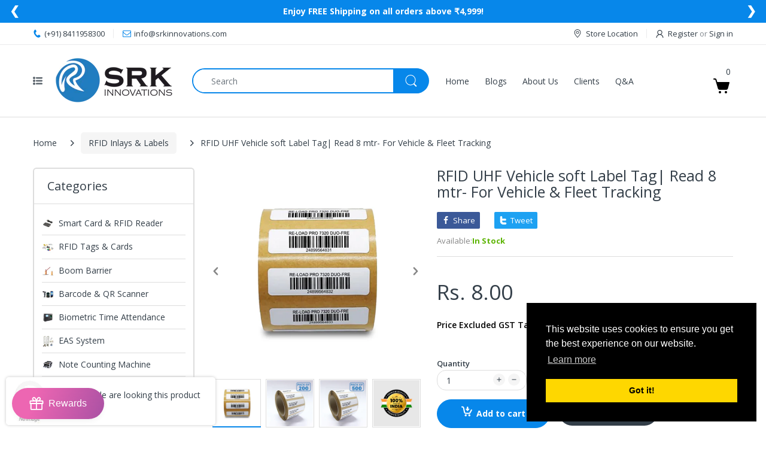

--- FILE ---
content_type: text/html; charset=utf-8
request_url: https://www.srkinnovations.com/collections/rfid-inlays-labels/products/srk-re-load-pro-7320-smart-rfid-label-tag-uhf-hf-frequency-13-56mhz
body_size: 91354
content:
<!doctype html>
<html lang="en" class="js">
<head>
 
<!-- Google Tag Manager -->
<script>(function(w,d,s,l,i){w[l]=w[l]||[];w[l].push({'gtm.start':
new Date().getTime(),event:'gtm.js'});var f=d.getElementsByTagName(s)[0],
j=d.createElement(s),dl=l!='dataLayer'?'&l='+l:'';j.async=true;j.src=
'https://www.googletagmanager.com/gtm.js?id='+i+dl;f.parentNode.insertBefore(j,f);
})(window,document,'script','dataLayer','GTM-PW5Q58D');</script>
<!-- End Google Tag Manager -->

  <!-- Google tag (gtag.js) -->
<script async src="https://www.googletagmanager.com/gtag/js?id=AW-726956249"></script>
<script>
  window.dataLayer = window.dataLayer || [];
  function gtag(){dataLayer.push(arguments);}
  gtag('js', new Date());

  gtag('config', 'AW-726956249');
</script>
  <!-- Hotjar Tracking Code for SRK -->
<script>
    (function(h,o,t,j,a,r){
        h.hj=h.hj||function(){(h.hj.q=h.hj.q||[]).push(arguments)};
        h._hjSettings={hjid:5027930,hjsv:6};
        a=o.getElementsByTagName('head')[0];
        r=o.createElement('script');r.async=1;
        r.src=t+h._hjSettings.hjid+j+h._hjSettings.hjsv;
        a.appendChild(r);
    })(window,document,'https://static.hotjar.com/c/hotjar-','.js?sv=');
</script>


<meta name="facebook-domain-verification" content="apejn5s0zcnfv2l40hjgoor63y617z" />
<meta name="google-site-verification" content="4nogCzSE11PfFAzYxbBv13Bn2UklNlINAwE4zca69KY" />
  

  <link rel="shortcut icon" href="//www.srkinnovations.com/cdn/shop/files/whirte_logo_1_32x32.png?v=1657523684" type="image/png">
  
  <meta charset="UTF-8">
  <meta http-equiv="Content-Type" content="text/html; charset=utf-8">
  <meta name="viewport" content="width=device-width, initial-scale=1, minimum-scale=1, maximum-scale=1, user-scalable=0" />
  <meta name='HandheldFriendly' content='True'>
  <meta name='MobileOptimized' content='375'>
  <meta http-equiv="cleartype" content="on">
  <meta name="theme-color" content="#0787ea">
  <link rel="canonical" href="https://www.srkinnovations.com/products/srk-re-load-pro-7320-smart-rfid-label-tag-uhf-hf-frequency-13-56mhz" />
  
<style>
  :root {
    --body-font-size:              14px; 
    --size-h1:                     36px;
    --size-h2:                     30px;
    --size-h3:                     22px; 
    --size-h4:                     20px;
    --size-h5:                     18px;
    --size-h6:                     16px;   
    --top-font-size:               13px;
    --product-font-size:           14px;
    --product-price-size:          20px;
    --product-detail-title-size:   25px;
    --nav-font-size:               14px;
    --nav-sub-font-size:           14px;
    --topbar-bg-color:             #ffffff;
    --main-color:                  #0787ea;
    --main-color-text:             #ffffff;
    --header-backgound:            #ffffff;
    --text-header-color:           #333e48;
    --header-text-color-hover:     #334141;
    --bg-number-icon:              #0787ea;
    --text-number-icon:            #ffffff;
    --header-bg-mobile-color:      #bce7ed;
    --nav-link-color:              #333e48; 
    --nav-link-hover-color:        #333e48;
    --nav-dropdown-background:     #ffffff; 
    --nav-dropdown-link-color:     #333e48; 
    --nav-dropdown-link-hover-color: #333e48;
    --border-main-nav:            #067ad4;
    --label-sale-color:           #ffffff;
    --label-sale-bg:              #4cd964;
    --label-new-color:            #ffffff;
    --label-new-bg:               #fed700;
    --label-hot-color:            #ffffff;
    --label-hot-bg:               #ff3b30;
    --body-background-color:      #ffffff;
    --body-second-color:          #f5f5f5;
    --body-mode-color:            #ffffff;
    --body-label-sale-color:      #ffffff; 
    --body-label-sale-background: #fed700; 
    --body-label-new-color:      #ffffff; 
    --body-label-new-background: #007aff;
    --body-general-color:        #333e48; 
    --body-light-color:          #878787; 
    --body-title-color:          #333e48; 
    --body-link-color:           #333e48; 
    --body-border-color:         #dddddd; 
    --body-ratting-empty-color:  #cbcbcb;  
    --body-title-product:        #0062bd; 
    --body-price-color:          #343f49; 
    --body-price-sale-color:     #ee0000; 
    --body-price-sold-out-color: #848484; 
    --breadcrumb-height:         230px;  
    --breadcrumb-bg-color:       #ffffff;
    --color_swatch_width:        35px;
    --color_swatch_height:       35px;
    --image_swatch_width:        35px;
    --image_swatch_height:       35px; 
    --footer-background-color:   #f8f8f8; 
    --footer-static-text-color:  #333e48; 
    --footer-link-color:         #333e48; 
    --footer-hover-color:        #df3737;
    --footer-copyright-bg:       #eaeaea; 
    --footer-copyright-color:    #333e48; 
    --button-btn1:               #0787ea;
    --button-btn1-txt:           #ffffff; 
    --button-btn1-border:        #0787ea; 
    --button-hover-btn1:         #333e48; 
    --button-hover-btn1-txt:     #ffffff;
    --button-hover-btn1-border:  #333e48; 
    --button-btn2:               #e6e6e6; 
    --button-btn2-txt:           #333e48; 
    --button-btn2-border:        #e6e6e6; 
    --button-hover-btn2:         #0787ea; 
    --button-hover-btn2-txt:     #ffffff; 
    --button-hover-btn2-border:  #0787ea; 

    --bg-language-flag:  url(//www.srkinnovations.com/cdn/shop/t/7/assets/laguages_flag.png?v=31600172977966153291706099810);
    --bg-icon-select:    url(//www.srkinnovations.com/cdn/shop/t/7/assets/bg_select.png?v=128058739338057716611706099810);
    --bg-loading:        url(//www.srkinnovations.com/cdn/shop/t/7/assets/loading.gif?v=31010740881140077851706099810);
    --bg-image-body:     url(//www.srkinnovations.com/cdn/shop/t/7/assets/body_bg_image.png?v=172877034290835024611706099810);
    --bg-meta-product:   url(//www.srkinnovations.com/cdn/shop/t/7/assets/icon-360.png?v=14692332244374971841706099810);
    --bg-password:       url(//www.srkinnovations.com/cdn/shop/t/7/assets/password-page-background.jpg?v=41115727475410388331706099810);
  
    --rgba-text-header-1:     rgba(51, 62, 72, 0.1);
    --rgba-text-header-6:     rgba(51, 62, 72, 0.6);
    --rgba-text-header-8:     rgba(51, 62, 72, 0.8);
    --rgba-nav-link-color-3:  rgba(51, 62, 72, 0.3);
    --rgba-nav-link-color-6:  rgba(51, 62, 72, 0.6);
    --rgba-main-color-text-1: rgba(255, 255, 255, 0.1);
    
    --text-or: 'or';

    --black:              #000000;
    --white:              #ffffff;
    --bg-other:           #bcbcbc;
    --bg-deal-section:    #e6e6e6;
    --text-deal-text:     #383838; 
    --font-bold:          600;
    
    --bg-dark: #181818;
    --color-dark: #d9d9d9;
  }
</style>
<title>Buy RFID smart Label Tag Combi UHF-HF Tag | SRK Innovations</title><meta name="description" content="SRK Smart RFID Label Tag UHF/HF 13.56MHz is a dual-frequency (RAIN and NFC) Tag, Best price RFID Tags, Combi Tags, Reusuable NFC tags. SRK Innovation is Leading Supplier, exporters, dealer and Manufacturer of Innovative RFID Label Tag in India."><!-- /snippets/social-meta-tags.liquid -->




<meta property="og:site_name" content="SRK Innovation">
<meta property="og:url" content="https://www.srkinnovations.com/products/srk-re-load-pro-7320-smart-rfid-label-tag-uhf-hf-frequency-13-56mhz">
<meta property="og:title" content="RFID UHF Vehicle soft Label Tag| Read 8 mtr- For Vehicle & Fleet Tracking">
<meta property="og:type" content="product">
<meta property="og:description" content="SRK Smart RFID Label Tag UHF/HF 13.56MHz is a dual-frequency (RAIN and NFC) Tag, Best price RFID Tags, Combi Tags, Reusuable NFC tags. SRK Innovation is Leading Supplier, exporters, dealer and Manufacturer of Innovative RFID Label Tag in India.">

  <meta property="og:price:amount" content="8.00">
  <meta property="og:price:currency" content="INR">

<meta property="og:image" content="http://www.srkinnovations.com/cdn/shop/files/RFID_UHF_Vehicle_soft_Label_Tag_1200x1200.jpg?v=1734674969"><meta property="og:image" content="http://www.srkinnovations.com/cdn/shop/files/RFIDUHFVehiclesoftLabelTag_1200x1200.jpg?v=1734674969"><meta property="og:image" content="http://www.srkinnovations.com/cdn/shop/files/CARD26.3_1200x1200.jpg?v=1734674969">
<meta property="og:image:secure_url" content="https://www.srkinnovations.com/cdn/shop/files/RFID_UHF_Vehicle_soft_Label_Tag_1200x1200.jpg?v=1734674969"><meta property="og:image:secure_url" content="https://www.srkinnovations.com/cdn/shop/files/RFIDUHFVehiclesoftLabelTag_1200x1200.jpg?v=1734674969"><meta property="og:image:secure_url" content="https://www.srkinnovations.com/cdn/shop/files/CARD26.3_1200x1200.jpg?v=1734674969">


<meta name="twitter:card" content="summary_large_image">
<meta name="twitter:title" content="RFID UHF Vehicle soft Label Tag| Read 8 mtr- For Vehicle & Fleet Tracking">
<meta name="twitter:description" content="SRK Smart RFID Label Tag UHF/HF 13.56MHz is a dual-frequency (RAIN and NFC) Tag, Best price RFID Tags, Combi Tags, Reusuable NFC tags. SRK Innovation is Leading Supplier, exporters, dealer and Manufacturer of Innovative RFID Label Tag in India.">

  <link rel="preconnect dns-prefetch" href="https://cdn.shopify.com">
  <link rel="preconnect dns-prefetch" href="https://v.shopify.com">
  <link rel="preconnect dns-prefetch" href="https://cdn.shopifycloud.com">

  

  <link rel="preload" href="//www.srkinnovations.com/cdn/shop/t/7/assets/header-footer.min.css?v=90798011301769546631706099810" as="style">
  
  <link rel="preload" href="//www.srkinnovations.com/cdn/shop/t/7/assets/global.min.css?v=109332452524216013611709731173" as="style">
  
  <link rel="preload" href="//www.srkinnovations.com/cdn/shop/t/7/assets/styles.min.css?v=154266916281513587601706099810" as="style">
  
  <link rel="preload" href="//www.srkinnovations.com/cdn/shop/t/7/assets/vendor.css?v=60362205997797156331706099810" as="style">

  <link rel="stylesheet" href="//www.srkinnovations.com/cdn/shop/t/7/assets/custom.css?v=91476021733776973801727147406"><!-- header-css-file  ================================================== -->
  
  <link href="//www.srkinnovations.com/cdn/shop/t/7/assets/vendor.css?v=60362205997797156331706099810" rel="stylesheet" type="text/css" media="all">
  <link href="//www.srkinnovations.com/cdn/shop/t/7/assets/header-footer.min.css?v=90798011301769546631706099810" rel="stylesheet" type="text/css" media="all">
  <link href="//www.srkinnovations.com/cdn/shop/t/7/assets/global.min.css?v=109332452524216013611709731173" rel="stylesheet" type="text/css" media="all">
  
  
  <link href="//www.srkinnovations.com/cdn/shop/t/7/assets/styles.min.css?v=154266916281513587601706099810" rel="stylesheet" type="text/css" media="all">
  

  
    
  
  
  
<style>
  :root {
    --font-heading: Open Sans, 'HelveticaNeue', 'Helvetica Neue', Helvetica, Arial, sans-serif;
    --font-standard: Open Sans, 'HelveticaNeue', 'Helvetica Neue', Helvetica, Arial, sans-serif;
  }
</style><link href="https://fonts.googleapis.com/css2?family=Open+Sans:wght@300;400;600;700;800&family=Open+Sans:wght@300;400;600;700;800&display=swap" rel="stylesheet" type="text/css"/>

  <script crossorigin="anonymous" async src="//www.srkinnovations.com/cdn/shop/t/7/assets/lazysizes.min.js?v=19944551759608041491706099810"></script>

  
  <script type="text/javascript">
    var customerLogged = ''
    var customerEmail = ''
    var arn_wl_cp_settings = null;
    var wl_routes = {
                root_url : "\/"
                ,account_url : "\/account"
                ,account_login_url : "https:\/\/shopify.com\/55481991261\/account?locale=en\u0026region_country=IN"
                ,account_logout_url : "\/account\/logout"
                ,account_register_url : "https:\/\/shopify.com\/55481991261\/account?locale=en"
                ,account_addresses_url : "\/account\/addresses"
                ,collections_url : "\/collections"
                ,all_products_collection_url : "\/collections\/all"
                ,search_url : "\/search"
                ,cart_url : "\/cart"
                ,cart_add_url : "\/cart\/add"
                ,cart_change_url : "\/cart\/change"
                ,cart_clear_url : "\/cart\/clear"
                ,product_recommendations_url : "\/recommendations\/products"
            }
    var arn_reminder_email = null;
    var inv_qty = {};
    var pre_order_qty = {}
    var arn_out_stock = []
    
    
    inv_qty[42787020210269] = 94;
    	  
    	   
    	        
    
    var arn_product_id = 6935294083165
</script>
<script src="//www.srkinnovations.com/cdn/shop/t/7/assets/arn-pre-order.data.js?v=45116876098759892851706099810" type="text/javascript"></script>
<script>
    window.theme = window.theme || {};
    theme.moneyFormat = "Rs. {{amount}}";
</script>
  <style type="text/css">
    :root {
      --arn-add-wishlist-icon-color: ;
      --arn-add-wishlist-icon-active-color: ;
      --arn-show-wishlist-icon-color: ;
      --arn-show-wishlist-icon-active-color: ;
      --arn-remove-wishlist-icon-color: ;

      --arn-add-compare-icon-color: ;
      --arn-add-compare-icon-active-color: ;
      --arn-show-compare-icon-color: ;
      --arn-show-compare-icon-active-color: ;
      --arn-remove-compare-icon-color: ;
      --arn-preloader-icon-color: ;
      
      --arn-outstock-color: #ff0000;
      --arn-instock-color: #2D882D;
      --arn-table-heading-bkg: ;
      --arn-table-text-color-1: #000000;
      --arn-table-text-color-2: ;
      --arn-table-btn-border-color: #000000;
      --arn-table-btn-color: #ffffff;
      --arn-table-btn-active-color: #000000;

      --arn-table-product-heading: "";
      --arn-table-price-heading: "";
      --arn-table-image-heading: "";
      --arn-table-price-heading: "";
      --arn-table-available-heading: "";
      --arn-table-delete-heading: "";

      --bg-sidenav: #fff;
      --link-color: #000;
      --font-size-title: 15px;
      --button-add-bg: #fed700;
      --button-add-cl: #fff;
      --button-add-br: #fed700;
      --button-add-hover-bg: #fed700;
      --button-add-hover-cl: #fff;
      --button-add-hover-br: #fed700;
      --button-remove-bg: #000;
      --button-remove-cl: #fff;
      --button-remove-br: #000;
      --button-remove-hover-bg: #000;
      --button-remove-hover-cl: #fff;
      --button-remove-hover-br: #000;
      --button-border-radius: 20px;

      --arn-wishlist-page-bg: ;
      --arn-wishlist-page-text: ;

       --arn-show-wishlist-fl-min-height: ;
      --arn-show-wishlist-fl-min-width: ;
      --arn-show-wishlist-fl-height: px;
      --arn-show-wishlist-fl-width: px;
      --arn-show-wishlist-fl-bottom: ;
      --arn-show-wishlist-fl-top: ;
      --arn-show-wishlist-fl-left: ;
      --arn-show-wishlist-fl-right: ;
      --arn-show-wishlist-fl-boxShadow: ;
      --arn-show-wishlist-fl-backgroundColor: ;
      --arn-show-wishlist-fl-color: ;
      --arn-show-wishlist-fl-borderRadius: px;

      --arn-add-wishlist-bg: ;
      --arn-add-wishlist-bg-actived: ;
      --arn-add-wishlist-color: ;
      --arn-add-wishlist-color-actived: ;
      --arn-add-wishlist-width: px;
      --arn-add-wishlist-height: px;
      --arn-add-wishlist-borderRadius: px;

      --arn-compare-page-bg: ;
      --arn-compare-page-text: ;

      --arn-show-compare-fl-min-height: ;
      --arn-show-compare-fl-min-width: ;
      --arn-show-compare-fl-height: px;
      --arn-show-compare-fl-width: px;
      --arn-show-compare-fl-bottom: ;
      --arn-show-compare-fl-top: ;
      --arn-show-compare-fl-left: ;
      --arn-show-compare-fl-right: ;
      --arn-show-compare-fl-boxShadow: ;
      --arn-show-compare-fl-backgroundColor: ;
      --arn-show-compare-fl-color: ;
      --arn-show-compare-fl-borderRadius: px;

      --arn-add-compare-bg: ;
      --arn-add-compare-color: ;
      --arn-add-compare-bg-actived: ;
      --arn-add-compare-color-actived: ;
      --arn-add-compare-width: px;
      --arn-add-compare-height: px;
      --arn-add-compare-borderRadius: px;
    }
    
</style>
  <svg xmlnsXlink="http://www.w3.org/2000/svg" style="display: none;">
    <symbol id="arn_icon-add-wishlist" viewBox="0 0 0 0">
        <title>add wishlist</title>
        
    </symbol>

    <symbol id="arn_icon-show-wishlist" viewBox="0 0 0 0">
        <title>show wishlist</title>
        
    </symbol>

    <symbol id="arn_icon-remove-wishlist" viewBox="0 0 0 0"> 
        <title></title>
        
    </symbol>

    <symbol id="arn_icon-add-compare" viewBox="0 0 0 0">
        <title>add compare</title>
        
    </symbol>

    <symbol id="arn_icon-show-compare" viewBox="0 0 0 0">
        <title>show compare</title>
        
    </symbol>

    <symbol id="arn_icon-remove-compare" viewBox="0 0 0 0"> 
        <title></title>
        
    </symbol>
    
    <symbol id="arn_icon-preloader" viewBox="0 0 0 0"> 
        <title>preloader</title>
        
    </symbol>
</svg>

  <script>window.performance && window.performance.mark && window.performance.mark('shopify.content_for_header.start');</script><meta name="google-site-verification" content="4nogCzSE11PfFAzYxbBv13Bn2UklNlINAwE4zca69KY">
<meta id="shopify-digital-wallet" name="shopify-digital-wallet" content="/55481991261/digital_wallets/dialog">
<link rel="alternate" type="application/json+oembed" href="https://www.srkinnovations.com/products/srk-re-load-pro-7320-smart-rfid-label-tag-uhf-hf-frequency-13-56mhz.oembed">
<script async="async" src="/checkouts/internal/preloads.js?locale=en-IN"></script>
<script id="shopify-features" type="application/json">{"accessToken":"ff004e25dbae7d1e6aab0aa2b14e85b5","betas":["rich-media-storefront-analytics"],"domain":"www.srkinnovations.com","predictiveSearch":true,"shopId":55481991261,"locale":"en"}</script>
<script>var Shopify = Shopify || {};
Shopify.shop = "electrodemo.myshopify.com";
Shopify.locale = "en";
Shopify.currency = {"active":"INR","rate":"1.0"};
Shopify.country = "IN";
Shopify.theme = {"name":"Electro 8","id":130637693021,"schema_name":"Electro","schema_version":"8","theme_store_id":null,"role":"main"};
Shopify.theme.handle = "null";
Shopify.theme.style = {"id":null,"handle":null};
Shopify.cdnHost = "www.srkinnovations.com/cdn";
Shopify.routes = Shopify.routes || {};
Shopify.routes.root = "/";</script>
<script type="module">!function(o){(o.Shopify=o.Shopify||{}).modules=!0}(window);</script>
<script>!function(o){function n(){var o=[];function n(){o.push(Array.prototype.slice.apply(arguments))}return n.q=o,n}var t=o.Shopify=o.Shopify||{};t.loadFeatures=n(),t.autoloadFeatures=n()}(window);</script>
<script id="shop-js-analytics" type="application/json">{"pageType":"product"}</script>
<script defer="defer" async type="module" src="//www.srkinnovations.com/cdn/shopifycloud/shop-js/modules/v2/client.init-shop-cart-sync_DtuiiIyl.en.esm.js"></script>
<script defer="defer" async type="module" src="//www.srkinnovations.com/cdn/shopifycloud/shop-js/modules/v2/chunk.common_CUHEfi5Q.esm.js"></script>
<script type="module">
  await import("//www.srkinnovations.com/cdn/shopifycloud/shop-js/modules/v2/client.init-shop-cart-sync_DtuiiIyl.en.esm.js");
await import("//www.srkinnovations.com/cdn/shopifycloud/shop-js/modules/v2/chunk.common_CUHEfi5Q.esm.js");

  window.Shopify.SignInWithShop?.initShopCartSync?.({"fedCMEnabled":true,"windoidEnabled":true});

</script>
<script>(function() {
  var isLoaded = false;
  function asyncLoad() {
    if (isLoaded) return;
    isLoaded = true;
    var urls = ["https:\/\/chimpstatic.com\/mcjs-connected\/js\/users\/3b2f6d90e2283fcc1a121762f\/0b30a9cc7851325811b32172a.js?shop=electrodemo.myshopify.com","https:\/\/api.interakt.ai\/v1\/app\/shopify\/widget\/?org_id=63c9e4f2-a3e6-4293-b4bc-8769ab9c5665\u0026widget-token=3rQfLyY22tPk2AyIvvFM60pV7wz8C7FX\u0026shop=electrodemo.myshopify.com","\/\/cdn.shopify.com\/s\/files\/1\/0257\/0108\/9360\/t\/85\/assets\/usf-license.js?shop=electrodemo.myshopify.com","https:\/\/cdn-bundler.nice-team.net\/app\/js\/bundler.js?shop=electrodemo.myshopify.com","https:\/\/svc.nitrocommerce.ai\/v1\/services\/shopify\/xshopify.js?_t=8bd69d82-1fb8-4cee-a2dc-d13c9e812ea1\u0026shop=electrodemo.myshopify.com","https:\/\/app.bestfreecdn.com\/storage\/js\/p-55481991261.js?ver=66\u0026shop=electrodemo.myshopify.com"];
    for (var i = 0; i < urls.length; i++) {
      var s = document.createElement('script');
      s.type = 'text/javascript';
      s.async = true;
      s.src = urls[i];
      var x = document.getElementsByTagName('script')[0];
      x.parentNode.insertBefore(s, x);
    }
  };
  if(window.attachEvent) {
    window.attachEvent('onload', asyncLoad);
  } else {
    window.addEventListener('load', asyncLoad, false);
  }
})();</script>
<script id="__st">var __st={"a":55481991261,"offset":19800,"reqid":"d98cdb26-6c55-4975-b6b7-59aa5a7a13cf-1766739849","pageurl":"www.srkinnovations.com\/collections\/rfid-inlays-labels\/products\/srk-re-load-pro-7320-smart-rfid-label-tag-uhf-hf-frequency-13-56mhz","u":"156a98c68ed4","p":"product","rtyp":"product","rid":6935294083165};</script>
<script>window.ShopifyPaypalV4VisibilityTracking = true;</script>
<script id="form-persister">!function(){'use strict';const t='contact',e='new_comment',n=[[t,t],['blogs',e],['comments',e],[t,'customer']],o='password',r='form_key',c=['recaptcha-v3-token','g-recaptcha-response','h-captcha-response',o],s=()=>{try{return window.sessionStorage}catch{return}},i='__shopify_v',u=t=>t.elements[r],a=function(){const t=[...n].map((([t,e])=>`form[action*='/${t}']:not([data-nocaptcha='true']) input[name='form_type'][value='${e}']`)).join(',');var e;return e=t,()=>e?[...document.querySelectorAll(e)].map((t=>t.form)):[]}();function m(t){const e=u(t);a().includes(t)&&(!e||!e.value)&&function(t){try{if(!s())return;!function(t){const e=s();if(!e)return;const n=u(t);if(!n)return;const o=n.value;o&&e.removeItem(o)}(t);const e=Array.from(Array(32),(()=>Math.random().toString(36)[2])).join('');!function(t,e){u(t)||t.append(Object.assign(document.createElement('input'),{type:'hidden',name:r})),t.elements[r].value=e}(t,e),function(t,e){const n=s();if(!n)return;const r=[...t.querySelectorAll(`input[type='${o}']`)].map((({name:t})=>t)),u=[...c,...r],a={};for(const[o,c]of new FormData(t).entries())u.includes(o)||(a[o]=c);n.setItem(e,JSON.stringify({[i]:1,action:t.action,data:a}))}(t,e)}catch(e){console.error('failed to persist form',e)}}(t)}const f=t=>{if('true'===t.dataset.persistBound)return;const e=function(t,e){const n=function(t){return'function'==typeof t.submit?t.submit:HTMLFormElement.prototype.submit}(t).bind(t);return function(){let t;return()=>{t||(t=!0,(()=>{try{e(),n()}catch(t){(t=>{console.error('form submit failed',t)})(t)}})(),setTimeout((()=>t=!1),250))}}()}(t,(()=>{m(t)}));!function(t,e){if('function'==typeof t.submit&&'function'==typeof e)try{t.submit=e}catch{}}(t,e),t.addEventListener('submit',(t=>{t.preventDefault(),e()})),t.dataset.persistBound='true'};!function(){function t(t){const e=(t=>{const e=t.target;return e instanceof HTMLFormElement?e:e&&e.form})(t);e&&m(e)}document.addEventListener('submit',t),document.addEventListener('DOMContentLoaded',(()=>{const e=a();for(const t of e)f(t);var n;n=document.body,new window.MutationObserver((t=>{for(const e of t)if('childList'===e.type&&e.addedNodes.length)for(const t of e.addedNodes)1===t.nodeType&&'FORM'===t.tagName&&a().includes(t)&&f(t)})).observe(n,{childList:!0,subtree:!0,attributes:!1}),document.removeEventListener('submit',t)}))}()}();</script>
<script integrity="sha256-4kQ18oKyAcykRKYeNunJcIwy7WH5gtpwJnB7kiuLZ1E=" data-source-attribution="shopify.loadfeatures" defer="defer" src="//www.srkinnovations.com/cdn/shopifycloud/storefront/assets/storefront/load_feature-a0a9edcb.js" crossorigin="anonymous"></script>
<script data-source-attribution="shopify.dynamic_checkout.dynamic.init">var Shopify=Shopify||{};Shopify.PaymentButton=Shopify.PaymentButton||{isStorefrontPortableWallets:!0,init:function(){window.Shopify.PaymentButton.init=function(){};var t=document.createElement("script");t.src="https://www.srkinnovations.com/cdn/shopifycloud/portable-wallets/latest/portable-wallets.en.js",t.type="module",document.head.appendChild(t)}};
</script>
<script data-source-attribution="shopify.dynamic_checkout.buyer_consent">
  function portableWalletsHideBuyerConsent(e){var t=document.getElementById("shopify-buyer-consent"),n=document.getElementById("shopify-subscription-policy-button");t&&n&&(t.classList.add("hidden"),t.setAttribute("aria-hidden","true"),n.removeEventListener("click",e))}function portableWalletsShowBuyerConsent(e){var t=document.getElementById("shopify-buyer-consent"),n=document.getElementById("shopify-subscription-policy-button");t&&n&&(t.classList.remove("hidden"),t.removeAttribute("aria-hidden"),n.addEventListener("click",e))}window.Shopify?.PaymentButton&&(window.Shopify.PaymentButton.hideBuyerConsent=portableWalletsHideBuyerConsent,window.Shopify.PaymentButton.showBuyerConsent=portableWalletsShowBuyerConsent);
</script>
<script>
  function portableWalletsCleanup(e){e&&e.src&&console.error("Failed to load portable wallets script "+e.src);var t=document.querySelectorAll("shopify-accelerated-checkout .shopify-payment-button__skeleton, shopify-accelerated-checkout-cart .wallet-cart-button__skeleton"),e=document.getElementById("shopify-buyer-consent");for(let e=0;e<t.length;e++)t[e].remove();e&&e.remove()}function portableWalletsNotLoadedAsModule(e){e instanceof ErrorEvent&&"string"==typeof e.message&&e.message.includes("import.meta")&&"string"==typeof e.filename&&e.filename.includes("portable-wallets")&&(window.removeEventListener("error",portableWalletsNotLoadedAsModule),window.Shopify.PaymentButton.failedToLoad=e,"loading"===document.readyState?document.addEventListener("DOMContentLoaded",window.Shopify.PaymentButton.init):window.Shopify.PaymentButton.init())}window.addEventListener("error",portableWalletsNotLoadedAsModule);
</script>

<script type="module" src="https://www.srkinnovations.com/cdn/shopifycloud/portable-wallets/latest/portable-wallets.en.js" onError="portableWalletsCleanup(this)" crossorigin="anonymous"></script>
<script nomodule>
  document.addEventListener("DOMContentLoaded", portableWalletsCleanup);
</script>

<link id="shopify-accelerated-checkout-styles" rel="stylesheet" media="screen" href="https://www.srkinnovations.com/cdn/shopifycloud/portable-wallets/latest/accelerated-checkout-backwards-compat.css" crossorigin="anonymous">
<style id="shopify-accelerated-checkout-cart">
        #shopify-buyer-consent {
  margin-top: 1em;
  display: inline-block;
  width: 100%;
}

#shopify-buyer-consent.hidden {
  display: none;
}

#shopify-subscription-policy-button {
  background: none;
  border: none;
  padding: 0;
  text-decoration: underline;
  font-size: inherit;
  cursor: pointer;
}

#shopify-subscription-policy-button::before {
  box-shadow: none;
}

      </style>
<script id="sections-script" data-sections="product-template" defer="defer" src="//www.srkinnovations.com/cdn/shop/t/7/compiled_assets/scripts.js?6336"></script>
<script>window.performance && window.performance.mark && window.performance.mark('shopify.content_for_header.end');</script>

  
 
  <meta name="google-site-verification" content="51kF0AwZ2vtPI0zU1S9tet_fmX9QuvpuRUXZ1rbKtAQ" />
  
                      <script src="//www.srkinnovations.com/cdn/shop/t/7/assets/bss-file-configdata.js?v=143593160242695133571706099810" type="text/javascript"></script> <script src="//www.srkinnovations.com/cdn/shop/t/7/assets/bss-file-configdata-banner.js?v=151034973688681356691706099810" type="text/javascript"></script> <script src="//www.srkinnovations.com/cdn/shop/t/7/assets/bss-file-configdata-popup.js?v=173992696638277510541706099810" type="text/javascript"></script><script>
                if (typeof BSS_PL == 'undefined') {
                    var BSS_PL = {};
                }
                var bssPlApiServer = "https://product-labels-pro.bsscommerce.com";
                BSS_PL.customerTags = 'null';
                BSS_PL.customerId = 'null';
                BSS_PL.configData = configDatas;
                BSS_PL.configDataBanner = configDataBanners ? configDataBanners : [];
                BSS_PL.configDataPopup = configDataPopups ? configDataPopups : [];
                BSS_PL.storeId = 35092;
                BSS_PL.currentPlan = "false";
                BSS_PL.storeIdCustomOld = "10678";
                BSS_PL.storeIdOldWIthPriority = "12200";
                BSS_PL.apiServerProduction = "https://product-labels-pro.bsscommerce.com";
                
                BSS_PL.integration = {"laiReview":{"status":0,"config":[]}}
                </script>
            <style>
.homepage-slideshow .slick-slide .bss_pl_img {
    visibility: hidden !important;
}
</style><script>function fixBugForStores($, BSS_PL, parent, page, htmlLabel) { return false;}</script>

<style> 
.shopify-payment-button__button {
  font-size: 0 !important;
}
.shopify-payment-button__button::before {
content: "Buy Now"!important;
position: absolute;
  visibility: visible;
  top: 0;
  left: 0;
  bottom: 0;
font-size: 14px;
    display: contents;
  padding: 10px 40px !important;
}
 
</style>
  
<!-- BEGIN app block: shopify://apps/ecomposer-builder/blocks/app-embed/a0fc26e1-7741-4773-8b27-39389b4fb4a0 --><!-- DNS Prefetch & Preconnect -->
<link rel="preconnect" href="https://cdn.ecomposer.app" crossorigin>
<link rel="dns-prefetch" href="https://cdn.ecomposer.app">

<link rel="prefetch" href="https://cdn.ecomposer.app/vendors/css/ecom-swiper@11.css" as="style">
<link rel="prefetch" href="https://cdn.ecomposer.app/vendors/js/ecom-swiper@11.0.5.js" as="script">
<link rel="prefetch" href="https://cdn.ecomposer.app/vendors/js/ecom_modal.js" as="script">

<!-- Global CSS --><!--ECOM-EMBED-->
  <style id="ecom-global-css" class="ecom-global-css">/**ECOM-INSERT-CSS**/.ecom-section > div.core__row--columns{max-width: 1200px;}.ecom-column>div.core__column--wrapper{padding: 20px;}div.core__blocks--body>div.ecom-block.elmspace:not(:first-child){margin-top: 20px;}:root{--ecom-global-colors-primary:#ffffff;--ecom-global-colors-secondary:#ffffff;--ecom-global-colors-text:#ffffff;--ecom-global-colors-accent:#ffffff;--ecom-global-typography-h1-font-weight:600;--ecom-global-typography-h1-font-size:72px;--ecom-global-typography-h1-line-height:90px;--ecom-global-typography-h1-letter-spacing:-0.02em;--ecom-global-typography-h2-font-weight:600;--ecom-global-typography-h2-font-size:60px;--ecom-global-typography-h2-line-height:72px;--ecom-global-typography-h2-letter-spacing:-0.02em;--ecom-global-typography-h3-font-weight:600;--ecom-global-typography-h3-font-size:48px;--ecom-global-typography-h3-line-height:60px;--ecom-global-typography-h3-letter-spacing:-0.02em;--ecom-global-typography-h4-font-weight:600;--ecom-global-typography-h4-font-size:36px;--ecom-global-typography-h4-line-height:44px;--ecom-global-typography-h4-letter-spacing:-0.02em;--ecom-global-typography-h5-font-weight:600;--ecom-global-typography-h5-font-size:30px;--ecom-global-typography-h5-line-height:38px;--ecom-global-typography-h6-font-weight:600;--ecom-global-typography-h6-font-size:24px;--ecom-global-typography-h6-line-height:32px;--ecom-global-typography-h7-font-weight:400;--ecom-global-typography-h7-font-size:18px;--ecom-global-typography-h7-line-height:28px;}</style>
  <!--/ECOM-EMBED--><!-- Custom CSS & JS --><!-- Open Graph Meta Tags for Pages --><!-- Critical Inline Styles -->
<style class="ecom-theme-helper">.ecom-animation{opacity:0}.ecom-animation.animate,.ecom-animation.ecom-animated{opacity:1}.ecom-cart-popup{display:grid;position:fixed;inset:0;z-index:9999999;align-content:center;padding:5px;justify-content:center;align-items:center;justify-items:center}.ecom-cart-popup::before{content:' ';position:absolute;background:#e5e5e5b3;inset:0}.ecom-ajax-loading{cursor:not-allowed;pointer-events:none;opacity:.6}#ecom-toast{visibility:hidden;max-width:50px;height:60px;margin:auto;background-color:#333;color:#fff;text-align:center;border-radius:2px;position:fixed;z-index:1;left:0;right:0;bottom:30px;font-size:17px;display:grid;grid-template-columns:50px auto;align-items:center;justify-content:start;align-content:center;justify-items:start}#ecom-toast.ecom-toast-show{visibility:visible;animation:ecomFadein .5s,ecomExpand .5s .5s,ecomStay 3s 1s,ecomShrink .5s 4s,ecomFadeout .5s 4.5s}#ecom-toast #ecom-toast-icon{width:50px;height:100%;box-sizing:border-box;background-color:#111;color:#fff;padding:5px}#ecom-toast .ecom-toast-icon-svg{width:100%;height:100%;position:relative;vertical-align:middle;margin:auto;text-align:center}#ecom-toast #ecom-toast-desc{color:#fff;padding:16px;overflow:hidden;white-space:nowrap}@media(max-width:768px){#ecom-toast #ecom-toast-desc{white-space:normal;min-width:250px}#ecom-toast{height:auto;min-height:60px}}.ecom__column-full-height{height:100%}@keyframes ecomFadein{from{bottom:0;opacity:0}to{bottom:30px;opacity:1}}@keyframes ecomExpand{from{min-width:50px}to{min-width:var(--ecom-max-width)}}@keyframes ecomStay{from{min-width:var(--ecom-max-width)}to{min-width:var(--ecom-max-width)}}@keyframes ecomShrink{from{min-width:var(--ecom-max-width)}to{min-width:50px}}@keyframes ecomFadeout{from{bottom:30px;opacity:1}to{bottom:60px;opacity:0}}</style>


<!-- EComposer Config Script -->
<script id="ecom-theme-helpers" async>
window.EComposer=window.EComposer||{};(function(){if(!this.configs)this.configs={};this.configs={"custom_code":[],"instagram":null};this.configs.ajax_cart={enable:false};this.customer=false;this.proxy_path='/apps/ecomposer-visual-page-builder';
this.popupScriptUrl='https://cdn.shopify.com/extensions/019b200c-ceec-7ac9-af95-28c32fd62de8/ecomposer-94/assets/ecom_popup.js';
this.routes={domain:'https://www.srkinnovations.com',root_url:'/',collections_url:'/collections',all_products_collection_url:'/collections/all',cart_url:'/cart',cart_add_url:'/cart/add',cart_change_url:'/cart/change',cart_clear_url:'/cart/clear',cart_update_url:'/cart/update',product_recommendations_url:'/recommendations/products'};
this.queryParams={};
if(window.location.search.length){new URLSearchParams(window.location.search).forEach((value,key)=>{this.queryParams[key]=value})}
this.money_format="Rs. {{amount}}";
this.money_with_currency_format="Rs. {{amount}}";
this.currencyCodeEnabled=null;this.abTestingData = [];this.formatMoney=function(t,e){const r=this.currencyCodeEnabled?this.money_with_currency_format:this.money_format;function a(t,e){return void 0===t?e:t}function o(t,e,r,o){if(e=a(e,2),r=a(r,","),o=a(o,"."),isNaN(t)||null==t)return 0;var n=(t=(t/100).toFixed(e)).split(".");return n[0].replace(/(\d)(?=(\d\d\d)+(?!\d))/g,"$1"+r)+(n[1]?o+n[1]:"")}"string"==typeof t&&(t=t.replace(".",""));var n="",i=/\{\{\s*(\w+)\s*\}\}/,s=e||r;switch(s.match(i)[1]){case"amount":n=o(t,2);break;case"amount_no_decimals":n=o(t,0);break;case"amount_with_comma_separator":n=o(t,2,".",",");break;case"amount_with_space_separator":n=o(t,2," ",",");break;case"amount_with_period_and_space_separator":n=o(t,2," ",".");break;case"amount_no_decimals_with_comma_separator":n=o(t,0,".",",");break;case"amount_no_decimals_with_space_separator":n=o(t,0," ");break;case"amount_with_apostrophe_separator":n=o(t,2,"'",".")}return s.replace(i,n)};
this.resizeImage=function(t,e){try{if(!e||"original"==e||"full"==e||"master"==e)return t;if(-1!==t.indexOf("cdn.shopify.com")||-1!==t.indexOf("/cdn/shop/")){var r=t.match(/\.(jpg|jpeg|gif|png|bmp|bitmap|tiff|tif|webp)((\#[0-9a-z\-]+)?(\?v=.*)?)?$/gim);if(null==r)return null;var a=t.split(r[0]),o=r[0];return a[0]+"_"+e+o}}catch(r){return t}return t};
this.getProduct=function(t){if(!t)return!1;let e=("/"===this.routes.root_url?"":this.routes.root_url)+"/products/"+t+".js?shop="+Shopify.shop;return window.ECOM_LIVE&&(e="/shop/builder/ajax/ecom-proxy/products/"+t+"?shop="+Shopify.shop),window.fetch(e,{headers:{"Content-Type":"application/json"}}).then(t=>t.ok?t.json():false)};
const u=new URLSearchParams(window.location.search);if(u.has("ecom-redirect")){const r=u.get("ecom-redirect");if(r){let d;try{d=decodeURIComponent(r)}catch{return}d=d.trim().replace(/[\r\n\t]/g,"");if(d.length>2e3)return;const p=["javascript:","data:","vbscript:","file:","ftp:","mailto:","tel:","sms:","chrome:","chrome-extension:","moz-extension:","ms-browser-extension:"],l=d.toLowerCase();for(const o of p)if(l.includes(o))return;const x=[/<script/i,/<\/script/i,/javascript:/i,/vbscript:/i,/onload=/i,/onerror=/i,/onclick=/i,/onmouseover=/i,/onfocus=/i,/onblur=/i,/onsubmit=/i,/onchange=/i,/alert\s*\(/i,/confirm\s*\(/i,/prompt\s*\(/i,/document\./i,/window\./i,/eval\s*\(/i];for(const t of x)if(t.test(d))return;if(d.startsWith("/")&&!d.startsWith("//")){if(!/^[a-zA-Z0-9\-._~:/?#[\]@!$&'()*+,;=%]+$/.test(d))return;if(d.includes("../")||d.includes("./"))return;window.location.href=d;return}if(!d.includes("://")&&!d.startsWith("//")){if(!/^[a-zA-Z0-9\-._~:/?#[\]@!$&'()*+,;=%]+$/.test(d))return;if(d.includes("../")||d.includes("./"))return;window.location.href="/"+d;return}let n;try{n=new URL(d)}catch{return}if(!["http:","https:"].includes(n.protocol))return;if(n.port&&(parseInt(n.port)<1||parseInt(n.port)>65535))return;const a=[window.location.hostname];if(a.includes(n.hostname)&&(n.href===d||n.toString()===d))window.location.href=d}}
}).bind(window.EComposer)();
if(window.Shopify&&window.Shopify.designMode&&window.top&&window.top.opener){window.addEventListener("load",function(){window.top.opener.postMessage({action:"ecomposer:loaded"},"*")})}
</script>

<!-- Quickview Script -->
<script id="ecom-theme-quickview" async>
window.EComposer=window.EComposer||{};(function(){this.initQuickview=function(){var enable_qv=false;const qv_wrapper_script=document.querySelector('#ecom-quickview-template-html');if(!qv_wrapper_script)return;const ecom_quickview=document.createElement('div');ecom_quickview.classList.add('ecom-quickview');ecom_quickview.innerHTML=qv_wrapper_script.innerHTML;document.body.prepend(ecom_quickview);const qv_wrapper=ecom_quickview.querySelector('.ecom-quickview__wrapper');const ecomQuickview=function(e){let t=qv_wrapper.querySelector(".ecom-quickview__content-data");if(t){let i=document.createRange().createContextualFragment(e);t.innerHTML="",t.append(i),qv_wrapper.classList.add("ecom-open");let c=new CustomEvent("ecom:quickview:init",{detail:{wrapper:qv_wrapper}});document.dispatchEvent(c),setTimeout(function(){qv_wrapper.classList.add("ecom-display")},500),closeQuickview(t)}},closeQuickview=function(e){let t=qv_wrapper.querySelector(".ecom-quickview__close-btn"),i=qv_wrapper.querySelector(".ecom-quickview__content");function c(t){let o=t.target;do{if(o==i||o&&o.classList&&o.classList.contains("ecom-modal"))return;o=o.parentNode}while(o);o!=i&&(qv_wrapper.classList.add("ecom-remove"),qv_wrapper.classList.remove("ecom-open","ecom-display","ecom-remove"),setTimeout(function(){e.innerHTML=""},300),document.removeEventListener("click",c),document.removeEventListener("keydown",n))}function n(t){(t.isComposing||27===t.keyCode)&&(qv_wrapper.classList.add("ecom-remove"),qv_wrapper.classList.remove("ecom-open","ecom-display","ecom-remove"),setTimeout(function(){e.innerHTML=""},300),document.removeEventListener("keydown",n),document.removeEventListener("click",c))}t&&t.addEventListener("click",function(t){t.preventDefault(),document.removeEventListener("click",c),document.removeEventListener("keydown",n),qv_wrapper.classList.add("ecom-remove"),qv_wrapper.classList.remove("ecom-open","ecom-display","ecom-remove"),setTimeout(function(){e.innerHTML=""},300)}),document.addEventListener("click",c),document.addEventListener("keydown",n)};function quickViewHandler(e){e&&e.preventDefault();let t=this;t.classList&&t.classList.add("ecom-loading");let i=t.classList?t.getAttribute("href"):window.location.pathname;if(i){if(window.location.search.includes("ecom_template_id")){let c=new URLSearchParams(location.search);i=window.location.pathname+"?section_id="+c.get("ecom_template_id")}else i+=(i.includes("?")?"&":"?")+"section_id=ecom-default-template-quickview";fetch(i).then(function(e){return 200==e.status?e.text():window.document.querySelector("#admin-bar-iframe")?(404==e.status?alert("Please create Ecomposer quickview template first!"):alert("Have some problem with quickview!"),t.classList&&t.classList.remove("ecom-loading"),!1):void window.open(new URL(i).pathname,"_blank")}).then(function(e){e&&(ecomQuickview(e),setTimeout(function(){t.classList&&t.classList.remove("ecom-loading")},300))}).catch(function(e){})}}
if(window.location.search.includes('ecom_template_id')){setTimeout(quickViewHandler,1000)}
if(enable_qv){const qv_buttons=document.querySelectorAll('.ecom-product-quickview');if(qv_buttons.length>0){qv_buttons.forEach(function(button,index){button.addEventListener('click',quickViewHandler)})}}
}}).bind(window.EComposer)();
</script>

<!-- Quickview Template -->
<script type="text/template" id="ecom-quickview-template-html">
<div class="ecom-quickview__wrapper ecom-dn"><div class="ecom-quickview__container"><div class="ecom-quickview__content"><div class="ecom-quickview__content-inner"><div class="ecom-quickview__content-data"></div></div><span class="ecom-quickview__close-btn"><svg version="1.1" xmlns="http://www.w3.org/2000/svg" width="32" height="32" viewBox="0 0 32 32"><path d="M10.722 9.969l-0.754 0.754 5.278 5.278-5.253 5.253 0.754 0.754 5.253-5.253 5.253 5.253 0.754-0.754-5.253-5.253 5.278-5.278-0.754-0.754-5.278 5.278z" fill="#000000"></path></svg></span></div></div></div>
</script>

<!-- Quickview Styles -->
<style class="ecom-theme-quickview">.ecom-quickview .ecom-animation{opacity:1}.ecom-quickview__wrapper{opacity:0;display:none;pointer-events:none}.ecom-quickview__wrapper.ecom-open{position:fixed;top:0;left:0;right:0;bottom:0;display:block;pointer-events:auto;z-index:100000;outline:0!important;-webkit-backface-visibility:hidden;opacity:1;transition:all .1s}.ecom-quickview__container{text-align:center;position:absolute;width:100%;height:100%;left:0;top:0;padding:0 8px;box-sizing:border-box;opacity:0;background-color:rgba(0,0,0,.8);transition:opacity .1s}.ecom-quickview__container:before{content:"";display:inline-block;height:100%;vertical-align:middle}.ecom-quickview__wrapper.ecom-display .ecom-quickview__content{visibility:visible;opacity:1;transform:none}.ecom-quickview__content{position:relative;display:inline-block;opacity:0;visibility:hidden;transition:transform .1s,opacity .1s;transform:translateX(-100px)}.ecom-quickview__content-inner{position:relative;display:inline-block;vertical-align:middle;margin:0 auto;text-align:left;z-index:999;overflow-y:auto;max-height:80vh}.ecom-quickview__content-data>.shopify-section{margin:0 auto;max-width:980px;overflow:hidden;position:relative;background-color:#fff;opacity:0}.ecom-quickview__wrapper.ecom-display .ecom-quickview__content-data>.shopify-section{opacity:1;transform:none}.ecom-quickview__wrapper.ecom-display .ecom-quickview__container{opacity:1}.ecom-quickview__wrapper.ecom-remove #shopify-section-ecom-default-template-quickview{opacity:0;transform:translateX(100px)}.ecom-quickview__close-btn{position:fixed!important;top:0;right:0;transform:none;background-color:transparent;color:#000;opacity:0;width:40px;height:40px;transition:.25s;z-index:9999;stroke:#fff}.ecom-quickview__wrapper.ecom-display .ecom-quickview__close-btn{opacity:1}.ecom-quickview__close-btn:hover{cursor:pointer}@media screen and (max-width:1024px){.ecom-quickview__content{position:absolute;inset:0;margin:50px 15px;display:flex}.ecom-quickview__close-btn{right:0}}.ecom-toast-icon-info{display:none}.ecom-toast-error .ecom-toast-icon-info{display:inline!important}.ecom-toast-error .ecom-toast-icon-success{display:none!important}.ecom-toast-icon-success{fill:#fff;width:35px}</style>

<!-- Toast Template -->
<script type="text/template" id="ecom-template-html"><!-- BEGIN app snippet: ecom-toast --><div id="ecom-toast"><div id="ecom-toast-icon"><svg xmlns="http://www.w3.org/2000/svg" class="ecom-toast-icon-svg ecom-toast-icon-info" fill="none" viewBox="0 0 24 24" stroke="currentColor"><path stroke-linecap="round" stroke-linejoin="round" stroke-width="2" d="M13 16h-1v-4h-1m1-4h.01M21 12a9 9 0 11-18 0 9 9 0 0118 0z"/></svg>
<svg class="ecom-toast-icon-svg ecom-toast-icon-success" xmlns="http://www.w3.org/2000/svg" viewBox="0 0 512 512"><path d="M256 8C119 8 8 119 8 256s111 248 248 248 248-111 248-248S393 8 256 8zm0 48c110.5 0 200 89.5 200 200 0 110.5-89.5 200-200 200-110.5 0-200-89.5-200-200 0-110.5 89.5-200 200-200m140.2 130.3l-22.5-22.7c-4.7-4.7-12.3-4.7-17-.1L215.3 303.7l-59.8-60.3c-4.7-4.7-12.3-4.7-17-.1l-22.7 22.5c-4.7 4.7-4.7 12.3-.1 17l90.8 91.5c4.7 4.7 12.3 4.7 17 .1l172.6-171.2c4.7-4.7 4.7-12.3 .1-17z"/></svg>
</div><div id="ecom-toast-desc"></div></div><!-- END app snippet --></script><!-- END app block --><!-- BEGIN app block: shopify://apps/proviews-product-reviews-q-a/blocks/core-snippet/12149a28-b683-4ed7-84d2-9d5b9721e861 --><script data-cfasync='false' id='prorw_settings_script' > var prorwJsLodeCalled = 0; window.prorwSettings = { "pagination": "10", "is_country_name_active": "0", "is_flag_active": "0", "verified_badge_placement": "left-of-reviewer-name", "metafields_version": "v-1756296600", "reply_name": "electrodemo.myshopify.com", "is_mysql": "1", "shop_domain_prefix": "electrodemo", "footer": "1", "autopublish": "0", "autopublish_minimum_rating": "5", "autopublish_question": "1", "review_dates": "1", "review_date_options": "", "ask_questions": "1", "widget_reviewer_name_as_initial": "", "custome_icon_format": "all_initials", "disable_web_reviews": "0", "widget_title": "Product Reviews", "widget_open_review_form_title": "Write a review", "widget_open_form_text": "Write a review", "widget_review_sort_by_title": "Sort By:", "is_active_review_recommend_product_text": "Do you recommend this product?", "is_active_review_recommend_product_yes_label": "Yes", "is_active_review_recommend_product_no_label": "No", "widget_review_vote_helpful_message": "Was this review helpful?", "widget_question_vote_helpful_message": "Was this question helpful?", "widget_question_sort_by_title": "Sort By:", "widget_review_tab_title": "Reviews", "widget_question_tab_title": "Questions", "widget_open_question_form_title": "Ask A Question", "widget_close_form_text": "Cancel", "widget_open_question_form_text": "Ask a Question", "widget_close_question_form_text": "Cancel", "widget_refresh_page_text": "Refresh page", "widget_summary_text": "Based on [!number_of_reviews!] review(s)", "widget_no_review_text": "No reviews yet", "widget_name_field_text": "Name", "widget_verified_name_field_text": "Verified Name (public)", "widget_name_placeholder_text": "Enter your name (public)", "widget_required_field_error_text": "This field is required.", "widget_review_title_field_error_text": "This field is required.", "widget_email_field_text": "Email", "widget_verified_email_field_text": "Verified Email (private, can''t change)", "widget_email_placeholder_text": "Enter your email (private)", "widget_email_field_error_text": "Please enter a valid email address.", "widget_rating_field_text": "Rating", "widget_rating_field_error_text": "This field is required", "widget_review_title_field_text": "Review Title", "widget_review_title_placeholder_text": "Give your review a title", "widget_review_body_field_text": "Review", "widget_review_body_placeholder_text": "Write your comments here", "widget_review_body_error_text": "This field is required", "widget_pictures_field_text": "Picture", "widget_submit_review_text": "Submit Review", "widget_submit_verified_review_text": "Submit Verified Review", "widget_submit_success_msg_with_auto_publish": "Thank you for submitting your review! Please refresh the page in a few moments to see your review.", "widget_submit_success_msg_no_auto_publish": "Thank you for submitting your review! Your review will be published as soon as it is approved by the shop administrator.", "question_success_message": "Thank you for submitting your question! Your question will be published as soon as it is approved by the shop admin.", "widget_show_default_reviews_out_of_total_text": "Showing [!n_reviews_shown!] out of [!n_reviews!] reviews.", "widget_show_all_link_text": "Show all", "widget_show_less_link_text": "Show less", "widget_author_said_text": "[!reviewer_name!] said:", "widget_days_text": "[!n!] days ago", "widget_weeks_text": "[!n!] week(s) ago", "widget_months_text": "[!n!] month(s) ago", "widget_years_text": "[!n!] year(s) ago", "widget_yesterday_text": "Yesterday", "widget_today_text": "Today", "widget_replied_text": "[!shop_name!] replied:", "widget_read_more_text": "Read more", "widget_rating_filter_color": "#fbcd0a", "widget_rating_filter_see_all_text": "See all reviews", "widget_sorting_most_recent_text": "Most Recent", "widget_sorting_highest_rating_text": "Highest Rating", "widget_sorting_lowest_rating_text": "Lowest Rating", "widget_sorting_with_pictures_text": "With Pictures", "widget_star_color": "#ffa500", "verified_badge_text": "Verified", "verified_badge_bg_color": "", "verified_badge_text_color": "", "widget_review_max_height": "0", "widget_hide_border": "0", "all_reviews_include_out_of_store_products": "false", "all_reviews_out_of_store_text": "(out of store)", "all_reviews_pagination": "100", "all_reviews_product_name_prefix_text": "about", "enable_review_pictures": "0", "widget_theme": "default", "badge_no_review_text": "No reviews", "badge_n_reviews_text": "[!n!] review(s)", "badge_star_color": "#ffa500", "hide_badge_preview_if_no_reviews": "0", "badge_hide_text": "0", "enforce_center_preview_badge": "0", "hide_answers": "false", "is_active_review_votes": "0", "review_votes_success_message": "Thank you for submitting your vote", "review_votes_error_message": "You have already submitted your vote", "review_social_media_share": "1", "review_social_media_facebook": "1", "review_social_media_twitter": "1", "review_social_media_linkedin": "1", "review_social_media_pinterest": "1", "prorw_review_read_more_color": "#212f96", "container_max_width": "", "is_active_questions_votes": "1", "questions_votes_success_message": "Thank you for submitting your vote", "questions_votes_error_message": "You have already submitted your vote", "review_pictures_max_width": "100", "questions_social_media_share": "1", "questions_social_media_facebook": "1", "questions_social_media_twitter": "1", "questions_social_media_linkedin": "1", "questions_social_media_pinterest": "1", "error_message_color": "#9c1f1f", "success_message_color": "#348234", "response_message_time": "60", "max_image_size": "5", "max_video_size": "25", "max_image_item": "5", "max_video_item": "1", "widget_themes_id": "2", "is_active_widget_popup_call": "1", "is_all_active_widget_popup_call": "1", "widget_question_name_field_text": "Name", "widget_question_email_field_text": "Email", "widget_question_body_field_text": "Question", "widget_question_name_placeholder_text": "Enter your Name", "widget_question_email_placeholder_text": "name@example.com", "widget_question_body_placeholder_text": "Write your question here", "widget_question_name_field_error_text": "The field is required", "widget_question_email_field_error_text": "The field is required", "widget_question_body_error_text": "The field is required", "widget_submit_question_text": "Submit Question", "widget_question_close_form_text": "Cancel", "load_more_button_text": "Show More Reviews", "reviews_carousel_title": "We Love it when you ❤ it", "reviews_carousel_limit": "20", "reviews_carousel_visible_limit": "4", "enable_rewards": "1", "enable_reviews": "1", "enable_ask_question": "1", "is_reviews_carousel_active": "1", "is_reviews_carousel_autoplay_active": "0", "is_preview_badge_active": "1", "is_all_reviews_list_active": "1", "is_all_site_reviews_list_active": "0", "is_product_page_active": "1", "is_verified_reviews_badge_active": "0", "is_review_sort_by_active": "1", "is_review_sort_by_with_photos_active": "1", "is_review_sort_by_recent_active": "1", "is_review_sort_by_highest_rating_active": "1", "is_review_sort_by_lowest_rating_active": "1", "is_review_sort_by_most_votes_active": "1", "is_review_sort_by_least_votes_active": "1", "is_ai_review_summary_active": "0", "is_question_sort_by_active": "1", "is_question_sort_by_recent_active": "1", "is_question_sort_by_most_votes_active": "1", "is_question_sort_by_least_votes_active": "1", "review_sort_by_label_with_photos_active": "With Attachments", "review_sort_by_label_recent_active": "Most Recent", "review_sort_by_label_highest_rating_active": "Highest Rating", "review_sort_by_label_lowest_rating_active": "Lowest Rating", "review_sort_by_label_most_votes_active": "Most Votes", "review_sort_by_label_least_votes_active": "Least Votes", "question_sort_by_label_recent_active": "Most Recent", "question_sort_by_label_most_votes_active": "Most Votes", "question_sort_by_label_least_votes_active": "Least Votes", "widget_no_question_text": "Ask your Question about this item", "widget_be_first_review_text": "Be the first to review this item", "reviews_error_message": "Sorry, something went wrong. Please try again after sometime.", "question_error_message": "Sorry, something went wrong. Please try again after sometime.", "theme_colour": "#323133", "custome_icon_format": "all_initials", "custome_icon_format_custom_color": "#323133", "custome_icon_format_random_color": "", "custome_icon_format_random_luminosity": "", "default_form_rating": "5", "default_review_sort_by": "", "widget_form_attachments_title": "Select Files to Upload Photo & Video", "widget_form_attachments_message": "[!n_number_photos!] Photos of each upto [!n_size_photos!]MB and [!n_number_video!] video upto [!n_size_video!]MB", "enable_site_review": "0", "is_active_inappropriate": "0", "inappropriate_text": "Report as inappropriate", "inappropriate_success_text": "This review has been reported", "is_site_reviews_carousel_autoplay_active": "0", "is_site_reviews_carousel_active": "0", "site_reviews_carousel_title": "Shop Reviews", "site_reviews_carousel_limit": "2", "site_reviews_carousel_visible_limit": "2", "is_active_tabindex": "0", "question_badge_hide_text": "0", "badge_no_question_text": "No question", "badge_n_question_text": "[!n!] question(s)", "hide_badge_preview_if_no_question": "0", "is_question_preview_badge_active": "0", "question_validate_form_focus": "0", "review_validate_form_focus": "0", "is_reviews_drawer_active": "0", "is_site_review_drawer_active": "0", "drawer_theme": "classic", "drawer_side": "left", "drawer_visibility": "desktop,mobile", "cta_text": "", "cta_url": "", "is_reviews_popup_active": "0", "popup_theme": "vertical", "popup_position": "left", "popup_visibility": "desktop,mobile", "prorw_moblie_window_width": "992", "is_not_sticky": "0", "drawer_theme_title": "Reviews", "drawer_notification_title": "What Our Customers Say", "title_character_limit": "200", "body_character_limit": "2000", "name_character_limit": "50", "email_character_limit": "100", "custom_forms_textbox_character_limit": "100", "custom_forms_textarea_character_limit": "500", "widget_form_anonymous_review_text": "Would you like to share anonymous review ?", "is_enable_anonymous_reviewer" : "0", "show_all_reviews" : "0" }; </script><script data-cfasync="false" > window.prorwCustomize =[];</script>

<link rel="dns-prefetch" href="https://cdn.simprosysapps.com">
<link rel="dns-prefetch" href="https://spr.simprosysapps.com">
<style class="prorw-temp-hide-style">.prorw-widg, .prorw-revi-badge{ display: block !important }</style>
<script type="text/javascript">
var iscssURL = '0';
var isTVActive = '1';
var widgetID= '2';
window.prorwCoreSnippet = 1;
var prorwJsLodeCalled   = 0;

window.prorwIsScriptTags = 0;
var prorwIsScriptTags = 0;


var assets_version          = "v-1758275381";
var query_string_date_tiem  = "v-1758275381";
var query_string_date_tiem  = "v-1758275381";
var shop_domain             = "electrodemo";
var prorw_javascript_v2_url = "electrodemo-prorw.js";
var prorw_ti = 0;

        
    var prorw_tt = setInterval(function () {
        var prorw_crcd = document.getElementById("prorw_core_reviews_container_data");
        if (prorw_ti >= 20 || prorw_crcd ) {            
          if(prorw_crcd) {            
              prorw_crcd.classList.add("prorw-revi-widg");
              prorw_crcd.innerHTML = `      <!-- BEGIN app snippet: proviews_widget --><div prorw-data-type="extensions" style="display:none" id="prorw_reviews_container_data" class="prorw-container prorw-extensions-container prorw-wide-container prorw__reviews-container prorw_reviews_container_data " >  <!-- Proviews Widget Start -->  <div aria-hidden="true" class="prorw-hide prorw_current_product_info" type="hidden" id="prorw_current_product_info" data-prorw-shop-name="SRK Innovation" data-prorw-product-url="https://www.srkinnovations.com/products/srk-re-load-pro-7320-smart-rfid-label-tag-uhf-hf-frequency-13-56mhz" data-prorw-product-title="RFID UHF Vehicle soft Label Tag| Read 8 mtr- For Vehicle &amp; Fleet Tracking" data-prorw-product-type="" data-prorw-product-id="6935294083165" name="prorw_current_product_info" ></div>  <h2 class="prorw-heading prorw_reviews_widget_title" id= "prorw_reviews_widget_title">Customer Reviews</h2>  <div aria-hidden="true" class="prorw-messages">    <div aria-hidden="true" class="prorw-thank-you">      <h3 aria-hidden="true" class="prorw_user_reply_message" id="prorw_user_reply_message">Thank you for submitting your review</h3>    </div>  </div>  <div id="prorw_review_summary" class="prorw-summary-header prorw_review_summary">    <div id="prorw_review_summary_calculation_review" class="prorw_review_summary_calculation_review prorw_review_summary_calculation_bar">       <div class="prorw-summary" id="prorw__review_summary"> <div class="prorw-starrating prorw-summary-starrating"> <div class="prorw-caption" > <span id="prorw_reviews_widget_summary_text" class="prorw-base-rating" data-count="1 " data-average-ratings ="5.00" > Based on 1 review </span> <span class="prorw-total-rating"> <span class="prorw_visually-hidden">Average Rating 5.00 stars out of </span> <span class="prorw_average_ratings" aria-hidden="true">5.00/</span> <span class="prorw-total-rating-small" >5</span> </span> <div class='prorw-rating-bar prorw-summary-rating__row prorw-summary-rating__clear-filter' data-rating=null></div> </div> <i aria-hidden='true' class='prorw-icon prorw-fa-star'></i><i aria-hidden='true' class='prorw-icon prorw-fa-star'></i><i aria-hidden='true' class='prorw-icon prorw-fa-star'></i><i aria-hidden='true' class='prorw-icon prorw-fa-star'></i><i aria-hidden='true' class='prorw-icon prorw-fa-star'></i> </div></div><div class="prorw-summary-ratings" data-count="1" style="" id="prorw__review_ratings_summary"> <div class="prorw-rating prorw__data_summary_rating_bar" tabindex="0" data-rating="5" data-rating-count="1" role="button"> <span class="prorw_visually-hidden">Filter 1 Review with 5 star rating</span> <div aria-hidden="true" class="prorw-title-rating" ><i aria-hidden="true" class="prorw-icon prorw-fa-star"></i> 5</div> <div aria-hidden="true" class="prorw-rating-bar prorw__data_rating_bar" data-rating='5' data-rating-count='1'> <div aria-hidden="true" class="prorw-rating-bar-prosess" style="width:100%;" data-rating="100%">&nbsp;</div> </div> <span aria-hidden="true" class="prorw-count-rate" >(1)</span> </div> <div class="prorw-rating prorw__data_summary_rating_bar" tabindex="0" data-rating="4" data-rating-count="0" role="button"> <span class="prorw_visually-hidden">Filter 0 Review with 4 star rating</span> <div aria-hidden="true" class="prorw-title-rating" ><i aria-hidden="true" class="prorw-icon prorw-fa-star"></i> 4</div> <div aria-hidden="true" class="prorw-rating-bar prorw__data_rating_bar" data-rating='4' data-rating-count='0'> <div aria-hidden="true" class="prorw-rating-bar-prosess" style="width:0%;" data-rating="0%">&nbsp;</div> </div> <span aria-hidden="true" class="prorw-count-rate" >(0)</span> </div> <div class="prorw-rating prorw__data_summary_rating_bar" tabindex="0" data-rating="3" data-rating-count="0" role="button"> <span class="prorw_visually-hidden">Filter 0 Review with 3 star rating</span> <div aria-hidden="true" class="prorw-title-rating" ><i aria-hidden="true" class="prorw-icon prorw-fa-star"></i> 3</div> <div aria-hidden="true" class="prorw-rating-bar prorw__data_rating_bar" data-rating='3' data-rating-count='0'> <div aria-hidden="true" class="prorw-rating-bar-prosess" style="width:0%;" data-rating="0%">&nbsp;</div> </div> <span aria-hidden="true" class="prorw-count-rate" >(0)</span> </div> <div class="prorw-rating prorw__data_summary_rating_bar" tabindex="0" data-rating="2" data-rating-count="0" role="button"> <span class="prorw_visually-hidden">Filter 0 Review with 2 star rating</span> <div aria-hidden="true" class="prorw-title-rating" ><i aria-hidden="true" class="prorw-icon prorw-fa-star"></i> 2</div> <div aria-hidden="true" class="prorw-rating-bar prorw__data_rating_bar" data-rating='2' data-rating-count='0'> <div aria-hidden="true" class="prorw-rating-bar-prosess" style="width:0%;" data-rating="0%">&nbsp;</div> </div> <span aria-hidden="true" class="prorw-count-rate" >(0)</span> </div> <div class="prorw-rating prorw__data_summary_rating_bar" tabindex="0" data-rating="1" data-rating-count="0" role="button"> <span class="prorw_visually-hidden">Filter 0 Review with 1 star rating</span> <div aria-hidden="true" class="prorw-title-rating" ><i aria-hidden="true" class="prorw-icon prorw-fa-star"></i> 1</div> <div aria-hidden="true" class="prorw-rating-bar prorw__data_rating_bar" data-rating='1' data-rating-count='0'> <div aria-hidden="true" class="prorw-rating-bar-prosess" style="width:0%;" data-rating="0 %">&nbsp;</div> </div> <span aria-hidden="true" class="prorw-count-rate" >(0)</span> </div></div>      </div>    <div id="prorw_review_summary_actions" class="prorw-summary-actions prorw_review_summary_actions">      <div class="prorw-review-header-images-actions prorw_review_summary_actions_filters" id="prorw_review_summary_actions_filters"></div>      <div class="prorw-button-header-actions prorw_review_summary_actions_buttons" id="prorw_review_summary_actions_buttons">        <button type="button" class="prorw-summary-actions-newreview prorw_review_summary_action_write_review" id="prorw_review_summary_action_write_review">Write a Review</button>        <button type="button" class="prorw-summary-actions-newquestion prorw_review_summary_action_write_question" id="prorw_review_summary_action_write_question" style="">Ask a Question</button>      </div>    </div>  </div>    <div id="prorw_content" class="prorw_content prorw-content">     <div id="prorw_tabmenu_container" class="prorw_tabmenu_container prorw-tabmenu-container">      <ul id="prorw_tabs_menu" class="prorw_tabs_menu prorw-tabs-menu" data-prorw-default-tab="prorw_reviews_tab" >        <li tabindex="0" class="prorw_reviews_tab prorw-tabs-menu-links active" data-prorw-content="prorw_reviews_container" id="prorw_reviews_tab" data-type="reviews" data-count=" 1  " >          <a role="button" class="prorw-a-tab prorw_a_questions_tab" aria-label="Reviews  1 ">Reviews</a>        </li>        <li tabindex="0" class="prorw-tabs-menu-links prorw_questions_tab" data-prorw-content="prorw_questions_container" id="prorw_questions_tab" data-type="questions" style="" data-count=" 0 " data-new-tab="">          <a role="button" class="prorw-a-tab prorw_a_questions_tab" aria-label="Questions  0 ">Questions</a>        </li>      </ul>    </div>    <div id="prorw_reviews_container" class="prorw_reviews_container prorw-tab-content" >      <div id="prorw_reviews_content" class="prorw_reviews_content prorw-reviews-content-tab" data-count=" 1 ">        <div class="prorw-rating-filter">          <div class="prorw-other-option-reviews-activity-top prorw_other_option_reviews_activity_top" id="prorw_other_option_reviews_activity_top"></div>          <div class="prorw-dropdown prorw__select_option_sort_reviews" id="prorw__select_option_sort_reviews">            <span aria-hidden="true" class="prorw_sort_reviews">Sort by:</span>          </div>          <div class="prorw-other-option-reviews-activity-bottom prorw_other_option_reviews_activity_bottom" id="prorw_other_option_reviews_activity_bottom"></div>        </div>        <div class="prorw-review-form-tab" style="display:none;">          <form action="javascript:void(0);" method="post" name="prorw_review_form" id="prorw_review_form" class="prorw_review_form prorw-form" enctype="multipart/form-data">            <input class="prorw-hide prorw_current_product_info_review" type="hidden" id="prorw_current_product_info_review" data-prorw-shop-name="SRK Innovation" data-prorw-product-url="https://www.srkinnovations.com/products/srk-re-load-pro-7320-smart-rfid-label-tag-uhf-hf-frequency-13-56mhz" data-prorw-product-title="RFID UHF Vehicle soft Label Tag| Read 8 mtr- For Vehicle &amp; Fleet Tracking" data-prorw-product-type="" data-prorw-product-id="6935294083165" data-average-ratings="5.00" data-count=" 1 " data-main-count=" 1 " name="prorw_current_product_info_review" >            <h4 id="prorw_review_form_title" class="prorw_review_form_title prorw-form-title">Write a Review</h4>            <div class="prorw-form-wrap">              <div class="prorw-form-row">                <label id="prorw_reviewer_name_label" for="prorw_reviewer_name" class="prorw_reviewer_name_label prorw-field-label">Name</label>                <input maxlength="{!! $name_character_limit !!}" id="prorw_reviewer_name" class="prorw_reviewer_name prorw-text-field" type="text" name="prorw_reviewer_name" data-validate-field="prorw_reviewer_name" placeholder="Enter Your Name" >              </div>              <div class="prorw-form-row prorw-half-row">                <label id="prorw_reviewer_email_label" for="prorw_reviewer_email" class="prorw-field-label prorw-email-label prorw_reviewer_email_label">Email</label>                <input maxlength="{!! $email_character_limit !!}" class="prorw-text-field prorw-emial-feald prorw_reviewer_email" id="prorw_reviewer_email" type="email" name="prorw_reviewer_email" data-validate-field="prorw_reviewer_email" placeholder="name@example.com" >              </div>              <div class="prorw-rating-row">                <label id="prorw_reviewer_rating_label" class="prorw-field-label">Rating</label>                <div id="prorw_rating_stars">                  <div class="prorw-rating-group">                    <label role="button" tabindex="0" aria-label="One star" class="prorw_rating__label rating__label" for="prorw_rating_1"><i class="rating__icon prorw-rating__icon--star rating__icon--star prorw-icon prorw-fa-star"></i></label>                    <input aria-hidden="true" class="prorw_rating__input prorw_rating_1" name="prorw_reviewer_rating" id="prorw_rating_1" value="1" type="radio" data-validate-field="prorw_reviewer_rating">                    <label role="button" tabindex="0" aria-label="Two star" class="prorw_rating__label rating__label" for="prorw_rating_2"><i class="rating__icon prorw-rating__icon--star rating__icon--star prorw-icon prorw-fa-star"></i></label>                    <input aria-hidden="true" class="prorw_rating__input prorw_rating_2" name="prorw_reviewer_rating" id="prorw_rating_2" value="2" type="radio" data-validate-field="prorw_reviewer_rating">                    <label role="button" tabindex="0" aria-label="Three star" class="prorw_rating__label rating__label" for="prorw_rating_3"><i class="rating__icon prorw-rating__icon--star rating__icon--star prorw-icon prorw-fa-star"></i></label>                    <input aria-hidden="true" class="prorw_rating__input prorw_rating_3" name="prorw_reviewer_rating" id="prorw_rating_3" value="3" type="radio" data-validate-field="prorw_reviewer_rating">                    <label role="button" tabindex="0" aria-label="Four star" class="prorw_rating__label rating__label" for="prorw_rating_4"><i class="rating__icon prorw-rating__icon--star rating__icon--star prorw-icon prorw-fa-star"></i></label>                    <input aria-hidden="true" class="prorw_rating__input prorw_rating_4" name="prorw_reviewer_rating" id="prorw_rating_4" value="4" type="radio" data-validate-field="prorw_reviewer_rating">                    <label role="button" tabindex="0" aria-label="Five star" class="prorw_rating__label rating__label" for="prorw_rating_5"><i class="rating__icon prorw-rating__icon--star rating__icon--star prorw-icon prorw-fa-star"></i></label>                    <input aria-hidden="true" class="prorw_rating__input prorw_rating_5" name="prorw_reviewer_rating" id="prorw_rating_5" value="5" type="radio" data-validate-field="prorw_reviewer_rating">                  </div>                </div>              </div>              <div class="prorw-form-col">                <label id="prorw_review_title_label" for="prorw_review_title" class="prorw_review_title_label prorw-field-label">Title of Review</label>                <input maxlength="200" class="prorw-text-field prorw-title-field prorw_review_title" id="prorw_review_title" type="text" name="prorw_review_title" data-validate-field="prorw_review_title" placeholder="Give your review a Title" >              </div>              <div class="prorw-form-col">                <label id="prorw_review_body_label" for="prorw_review_body" class="prorw_review_body_label prorw-field-label">How was your overall experience?</label>                <textarea maxlength="2000" class="prorw-textarea prorw_review_body" id="prorw_review_body" name="prorw_review_body" rows="3" data-validate-field="prorw_review_body" placeholder="Write your Review here"></textarea>              </div>              <div class="prorw-reviews-custom-fields prorw_reviews_custom_fields" id="prorw_reviews_custom_fields">                            </div>              <div class="prorw-radio-row prorw-bar"> <span id="prorw_review_recommend_product_label" class="prorw_review_recommend_product_label prorw-recommend-label">Do you recommend this product?</span>                <label class="prorw-radio-label prorw-recommend-yes">                  <input aria-label="Yes" class="prorw-input-radio" type="radio" name="prorw_review_recommend_product" value="true">                  <span aria-hidden="true" class="prorw_review_recommend_product_label_yes" id="prorw_review_recommend_product_label_yes">Yes</span>                </label>                <label class="prorw-radio-label prorw-recommend-no">                  <input aria-label="No" class="prorw-input-radio" type="radio" name="prorw_review_recommend_product" value="false">                  <span aria-hidden="true" class="prorw_review_recommend_product_label_no" id="prorw_review_recommend_product_label_no">No</span>                </label>              </div>              <div class="prorw-avatar-upload prorw_pictures_upload" id= "prorw_pictures_upload" >                  <div id="prorw_pictures_input" class="prorw_pictures_input prorw-avatar-edit">                      <input aria-label="Press enter key to upload attachments. Maximum 5 photos of each up to 5MB and 1 video up to 25MB" type="file" id="prorw_pictures" class="prorw_pictures" data-validate-field="pictures" name= "prorw_pictures" multiple accept=".jpeg, .jpg, .png, .bmp, .gif, .mp4, .avi, .m4v, .m4p, .flv, .mkv, .mov, .webm, .wmv, .avchd, .ogv, .ogg" />                      <label aria-hidden="true" class="prorw_pictures_label" id="prorw_pictures_label" for="prorw_pictures">                        <span aria-hidden="true" class="prorw_visually-hidden">Upload Picture</span>                      </label>                  </div>                  <div id="prorw_pictures_preview" class="prorw_pictures_preview prorw-avatar-preview">                      <div class="prorw-image-preview imagePreview" style=""></div>                  </div>              </div>              <button type="submit" class="btn-primary prorw-submit-btn prorw_review_submit_btn" id="prorw_review_submit_btn">                <div id="prorw_review_submit_btn_txt" class="prorw_review_submit_btn_txt prorw-submit-btn_text">Submit Your Review</div>                <div id="prorw_review_submit_btn_loading" class="prorw-loading-overlay__spinner prorw-hide">                  <svg id="prorw_review_submit_btn_img" aria-hidden="true" focusable="false" role="presentation" class="prorw-spinner" viewBox="0 0 66 66" xmlns="http://www.w3.org/2000/svg">                    <circle class="prorw-path" fill="none" stroke-width="6" cx="33" cy="33" r="30"></circle>                  </svg>                </div>              </button>              <button type="button" class="btn-primary prorw-cancel-btn prorw_review_cancel_btn" id="prorw_review_cancel_btn">Cancel</button>            </div>          </form>        </div>        <div id="prorw__review_set_loader" class="prorw__review_set_loader prorw-set-loader" style="display :none;">          <div class="prorw-loading-overlay__spinner">            <svg aria-hidden="true" focusable="false" role="presentation" class="prorw-spinner" viewBox="0 0 66 66" xmlns="http://www.w3.org/2000/svg">              <circle class="prorw-path" fill="none" stroke-width="6" cx="33" cy="33" r="30"></circle>            </svg>          </div>        </div>        <div id="prorw_all_review_pagination_splide" class="prorw_all_review_pagination_splide ">          <div id="prorw_pre_all_review_pagination" class="prorw_pre_all_review_pagination ">            <ul id="prorw_all_review_pagination" class="prorw_all_review_pagination prorw-review-list">               <li tabindex="0" id="prorw_review_data_14193" data-prorw-call-id="14193" class="prorw_review_data_14193 prorw_splide__slide prorw-review prorw_customer_reviews_data prorw-hide " data-verified="buyer" data-prorw-pro-uid="14193" data-prorw-pro-id="prorw_review_14193" data-prorw-vote-up="0" data-prorw-vote-down="0" data-prorw-photos="0" data-prorw-rating="5" data-prorw-submit-date="20240919" data-prorw-inappropriate="0" > <article aria-label="Review block" tabindex="0" class="prorw-review-article prorw_art_sect_14193" id="prorw_art_sect_14193"> <div class="prorw-review-header" data-prorw-review-id="14193" data-prorw-review-type="header" > <div class="prorw-avatar prorw__product_review_popup_avatar" data-avatar="false"> <div class="prorw-avatar-content" data-prorw-reviewer-name-format="0" data-prorw-name-verified="0" data-prorw-name-call="0" data-prorw-name-call="0" data-prorw-name-initials="B. T." data-prorw-avatar="1e4a4cbc88b6bccbd9392a33c9a7d09a" > <span class="prorw-verified-buyer" data-type="buyer"> </span> <img src="https://www.gravatar.com/avatar/1e4a4cbc88b6bccbd9392a33c9a7d09afs=150?d=" alt="b" class="prorw-profile-thumb" onload="this.loaded = true;" width="auto" height="auto"> </div> </div> <span tabindex="0" role="img" data-rating="5" aria-label="5 Star Rating Review" class='prorw__product_review_popup_star_ratings prorw-starratings prorw-review-header-starratings' id="prorw_review_rating_content_14193" data-score='5'> <i aria-hidden='true' class='prorw-icon prorw-fa-star'></i><i aria-hidden='true' class='prorw-icon prorw-fa-star'></i><i aria-hidden='true' class='prorw-icon prorw-fa-star'></i><i aria-hidden='true' class='prorw-icon prorw-fa-star'></i><i aria-hidden='true' class='prorw-icon prorw-fa-star'></i> </span> <b id="prorw_review_author_fullname_content_14193" class='prorw-hide author-name prorw_review_author_fullname prorw__product_review_popup_name'>bhavna tijare</b> <b class='prorw-hide author-name prorw_review_author_all_initials prorw__product_review_popup_name'>B. T.</b> <b class='prorw-hide author-name prorw_review_author_last_initial prorw__product_review_popup_name'>bhavna t.</b> <div id="prorw_review_created_at_content_14193" data-prorw-created-date="19-09-2024" class="created-date prorw-review__review-created-date prorw__product_review_popup_created_date">19-09-2024</div> </div> <div class="prorw-review-content"> <div class="prorw-review-wrap" data-prorw-review-id="14193" data-prorw-review-type="content"> <h3 class="prorw-header-title prorw__product_review_popup_title" id="prorw_review_title_content_14193">RFID UHF Vehicle soft Label Tag</h3> <p class="prorw-review-body-wrap review-body-wrap prorw__product_review_popup_body" data-prorw-call-id="14193" id="prorw_review_body_content_14193">good product long-range tracking performance!!!!</p> <div class="prorw-review-image prorw__product_review_popup_imageall"></div> </div> <div class="prorw-footer-wrap prorw__product_review_popup_socialmedia"> <div aria-hidden='true' class="share-review-prorw prorw_review_social_media_share"></div> <div class="prorw-vote-wrap prorw-review-vote-wrap" ></div> </div> <div class="prorw-review-reply-wrap prorw-spotlight-group prorw__product_review_popup_pictures" id="prorw_all_review_image_14193"> </div> </div> </article> </li>              </ul>          </div>        </div>        <ul class="prorw-review-pagination prorw-hide prorw_review_pagination" id= "prorw_review_pagination" >          <li id="reviews_pagination_btn_prev" class="reviews_pagination_btn_prev prorw-previous"><a class="prorw-a-tab call_reviews_page_link_prev" id="call_reviews_page_link_prev" rel="nofollow" href="javascript:paginationPrevPage()" role="button" aria-label="Previous page" ><i class="prorw-icon prorw-fa-angle-left"></i></a></li>          <li id="call_reviews_page_link_li_1" class="call_reviews_page_link_li_1 prorw-page prorw-active"><a class="prorw-a-tab call_reviews_page_link_1" rel="nofollow" href="javascript:paginationCallPage('call_reviews_page_link_1')" data-reviews-pagination-id="1" id="call_reviews_page_link_1" aria-label="Page 1" >1</a></li>          <li id="call_reviews_page_link_li_2" class="call_reviews_page_link_li_2 prorw-page "><a class="prorw-a-tab call_reviews_page_link_2" rel="nofollow" href="javascript:paginationCallPage('call_reviews_page_link_2')" data-reviews-pagination-id="2" id="call_reviews_page_link_2" role="button" aria-label="Page 2" >2</a></li>          <li id="call_reviews_page_link_li_3" class="call_reviews_page_link_li_3 prorw-last"><a class="prorw-a-tab call_reviews_page_link_3" rel="nofollow" href="javascript:paginationCallPage('call_reviews_page_link_3')" data-reviews-pagination-id="3" id="call_reviews_page_link_3" role="button" aria-label="Page 3" >3</a></li>          <li id="reviews_pagination_btn_next" class="reviews_pagination_btn_next prorw-next"><a class="prorw-a-tab call_reviews_page_link_next" id="call_reviews_page_link_next" rel="nofollow" href="javascript:paginationNextPage()" role="button" aria-label="Next page" ><i class="prorw-icon prorw-fa-angle-right"></i></a></li>        </ul>      </div>    </div>    <div id="prorw_questions_container" class="prorw_questions_container prorw-tab-content prorw-hide">      <div id="prorw_questions_content" class="prorw-questions-content-tab prorw_questions_content" data-count=" 0 ">        <div class="prorw-rating-filter">          <div class="prorw-other-option-questions-activity-top prorw_other_option_questions_activity_top" id="prorw_other_option_questions_activity_top"></div>          <div class="prorw-dropdown prorw__select_option_sort_question" id="prorw__select_option_sort_question">            <span aria-hidden="true" class="prorw_sort_question">Sort by:</span>          </div>          <div class="prorw-other-option-questions-activity-bottom prorw_other_option_questions_activity_bottom" id="prorw_other_option_questions_activity_bottom"></div>        </div>        <div class="prorw-question-form-tab" style="display:none;">          <form action="javascript:void(0);" method="post" id="prorw_question_form" name="prorw_question_form" class="prorw-form prorw_question_form">            <input class="prorw-hide prorw_current_product_info_question" type="hidden" id="prorw_current_product_info_question" data-prorw-shop-name="SRK Innovation" data-prorw-product-url="https://www.srkinnovations.com/products/srk-re-load-pro-7320-smart-rfid-label-tag-uhf-hf-frequency-13-56mhz" data-prorw-product-title="RFID UHF Vehicle soft Label Tag| Read 8 mtr- For Vehicle &amp; Fleet Tracking" data-prorw-product-type="" data-prorw-product-id="6935294083165" data-count=" 0 " data-main-count=" 0 " name="prorw_current_product_info_question">            <h4 aria-label="Ask a Question" id="prorw_question_form_title" class="prorw-form-title prorw_question_form_title">Ask a Question</h4>            <div class="prorw-form-wrap">              <div class="prorw-form-row">                <label id="prorw_question_name_label" for="prorw_question_name" class="prorw_question_name_label prorw-field-label">Name</label>                <input maxlength="50" class="prorw-text-field prorw_question_name" type="text" id="prorw_question_name" data-validate-field="prorw_question_name" name= "prorw_question_name" placeholder="Enter Your Name" >              </div>              <div class="prorw-form-row prorw-half-row">                <label id="prorw_question_email_label" for="prorw_question_email" class="prorw-field-label prorw-email-label">Email</label>                <input maxlength="100" class="prorw_question_email prorw-text-field prorw-emial-feald" id="prorw_question_email" data-validate-field="prorw_question_email" name= "prorw_question_email" type="email" placeholder="name@example.com" >              </div>              <div class="prorw-form-col">                <label id="prorw_question_label" for="prorw_question" class="prorw_question_label prorw-field-label">Question</label>                <textarea class="prorw-textarea prorw_question" id="prorw_question" data-validate-field="prorw_question" name= "prorw_question" rows="3" maxlength="2000" placeholder="Write your question here" ></textarea>              </div>              <button type="submit" class="btn-primary prorw-submit-btn prorw_question_submit_btn" id="prorw_question_submit_btn">Submit Question</button>              <button type="button" class="btn-primary prorw-cancel-btn prorw_question_cancel_btn" id="prorw_question_cancel_btn">Cancel</button>            </div>          </form>        </div>        <div id="prorw_pre_all_questions_pagination" class="prorw_pre_all_questions_pagination">          <div id="prorw_all_questions_pagination" class="prorw_all_questions_pagination">           <div id="prorw_no_question_text" class="prorw_no_question_text prorw-review prorw-no-question-text prorw__no_question_text">Ask your Question about this product</div>           </div>        </div>       <ul class="prorw-review-pagination prorw-hide prorw_question_pagination" id= "prorw_question_pagination" >          <li id="question_pagination_btn_prev" class="question_pagination_btn_prev prorw-previous"><a class="call_question_page_link_prev prorw-a-tab" id="call_question_page_link_prev" rel="nofollow" href="javascript:paginationQuestionPrevPage()" role="button" aria-label="Previous page" ><i class="prorw-icon prorw-fa-angle-left"></i></a></li>          <li id="call_question_page_link_li_1" class="call_question_page_link_li_1 prorw-page prorw-active"><a class="prorw-a-tab call_question_page_link_1 " rel="nofollow" href="javascript:paginationQuestionCallPage('call_question_page_link_1')" data-questions-pagination-id="1" id="call_question_page_link_1" aria-label="Page 1" >1</a></li>          <li id="call_question_page_link_li_2" class="prorw-page call_question_page_link_li_2"><a class="prorw-a-tab call_question_page_link_2" rel="nofollow" href="javascript:paginationQuestionCallPage('call_question_page_link_2')" data-questions-pagination-id="2" id="call_question_page_link_2" role="button" aria-label="Page 2" >2</a></li>          <li id="call_question_page_link_li_3" class="call_question_page_link_li_3 prorw-last"><a class="prorw-a-tab call_question_page_link_3" rel="nofollow" href="javascript:paginationQuestionCallPage('call_question_page_link_3')" data-questions-pagination-id="3" id="call_question_page_link_3" role="button" aria-label="Page 3" >3</a></li>          <li id="question_pagination_btn_next" class="question_pagination_btn_next prorw-next"><a class="call_question_page_link_next prorw-a-tab" id="call_question_page_link_next" rel="nofollow" href="javascript:paginationQuestionNextPage()" role="button" aria-label="Next page" ><i class="prorw-icon prorw-fa-angle-right"></i></a></li>       </ul>      </div>    </div>      </div>  <!-- Proviews Widget End simp --></div><!-- END app snippet -->    `;
          } 
          clearInterval(prorw_tt);
        }
        prorw_ti++;
    }, 100);

</script>

<script id="proviews-snippet" async src="https://cdn.simprosysapps.com/review-app/assets/js/proviews-v2-cdn.js?v-1758275381"></script>


  
  <link href="https://cdn.shopify.com/extensions/019a4dab-e51b-79a9-8568-c635caa3bb4c/proviews-live-extension-107/assets/prorw-app.min.css" rel="stylesheet" type="text/css" media="all" />  
  
  <link href="https://cdn.shopify.com/extensions/019a4dab-e51b-79a9-8568-c635caa3bb4c/proviews-live-extension-107/assets/grid-app-tv.min.css" rel="stylesheet" type="text/css" media="all" />
  
  <link href="https://cdn.shopify.com/extensions/019a4dab-e51b-79a9-8568-c635caa3bb4c/proviews-live-extension-107/assets/theme-variable.min.css" rel="stylesheet" type="text/css" media="all" /><style id='prorw-settings-style'>.prorw-rating-bar-prosess{background: #ffa500 !important}.prorw-starrating i{color : #ffa500 !important}.prorw-title-rating .prorw-icon{color : #ffa500 !important}.prorw-review-header-starratings i{color : #ffa500 !important}#prorw_rating_stars .rating__icon--star{color : #ffa500}.prorw-icon .prorw-fa-star{color : #ffa500}.prorw-preview-badge .prorw-icon{color : #ffa500 !important}.prorw-qus:before{color : #ffa500 !important}ul.prorw-tabs-menu li.active{border-bottom: 3px solid #323133;color: #323133}.avatar-upload .avatar-edit input + label:after{color: #323133}.prorw-avatar-upload .prorw-avatar-edit input+label:after{color: #323133}.prorw_range_slide::-webkit-slider-thumb{background: #323133}.prorw-custom-option span.prorw-custom-scale .prorw-custom-scale-label.prorw-custom-scale-selected:before{background: #323133}.prorw_range_slide::-webkit-slider-thumb{-webkit-appearance: none;appearance: none;width: 18px;height: 18px;border-radius: 15px;background:#323133};cursor: pointer;opacity:1;z-index:1}.prorw_range_slide::-moz-range-thumb{width: 18px;height: 18px;border-radius:15px;background:#323133};cursor:pointer;z-index:1}.prorw_range_container input[type="range"].prorw_range_slide::-webkit-slider-thumb{background:#323133 !important}.prorw_range_container input[type="range"].prorw_range_slide::-moz-range-thumb{background: #323133 !important}.prorw-avatar-name{color: #323133}.prorw-review-sidebar-button{background: #323133 !important}.prorw-review-content-wrap h3:after{border-bottom: solid 2px #323133 !important}.prorw-review-wrapper[prorw-all-review-attr="product"] .prorw-review-widget-tab span.prorw-all-active,.prorw-review-wrapper[prorw-all-review-attr="site"] .prorw-review-widget-tab span.prorw-all-active{border-bottom-color:#323133}div#prorw_review_sidebar_content_box .prorw-review-content-menu .prorw-review-menu-btn.prorw-drawer-active:after{background:#323133}.prorw-author-all-initials{display: none !important}.prorw-author-last-initial{display: none !important}.prorw-submit-btn{background: #000000 !important;color: #ffffff !important}.prorw-submit-btn:hover{background: rgba(0,0,0,.5)!important;color: #fff !important}.prorw-submit-btn.prorw-submit-loading .prorw-path{stroke: #ffffff}.prorw-review__replier:before{content: 'electrodemo.myshopify.com'}.prorw-review__prod-link-prefix:before{content: 'about'}.prorw-review__out-of-store-text:before{content: '(out of store)'}.prorw-review-picture{display: none !important}.prorw_preview_badge_setup__{display: none !important}.prorw_question_flag, .prorw_reviews_flag{display: none !important}.prorw-country-flag-name{display: none !important}#prorw_review_recommend_product_label, .prorw-recommend-yes, .prorw-recommend-no{display: none !important}#prorw_site_reviews_carousel_widgets_body{height:0 !important;width:0 !important;overflow:hidden !important}.prorw-reviews-verified-count-badget-container{height:0 !important;width:0 !important;overflow:hidden !important}.prorw-vote-wrap{display: none !important}.prorw-inappropriate-body{display: none !important}.prorw-form-wrap .prorw-field-label .prorw-required-input{color: #9c1f1f!important}body:has(.prorw-first-review-messages) .prorw_reviews_container_data{display: none!important;height: 0!important;width: 0!important;overflow: hidden !important}.prorw_review-ai_summary{display: none !important}</style><style class="prorw-customCSS">.prorw-temp_custom{}</style>

<!-- END app block --><!-- BEGIN app block: shopify://apps/essential-announcer/blocks/app-embed/93b5429f-c8d6-4c33-ae14-250fd84f361b --><script>
  
    window.essentialAnnouncementConfigs = [];
  
  window.essentialAnnouncementMeta = {
    productCollections: [{"id":271074230365,"handle":"new-arrivals","updated_at":"2025-12-25T17:39:07+05:30","published_at":"2022-07-06T16:48:53+05:30","sort_order":"price-desc","template_suffix":"","published_scope":"web","title":"New Arrivals","body_html":"\u003c!----\u003e"},{"id":263769948253,"handle":"rfid-inlays-labels","updated_at":"2025-12-10T12:31:06+05:30","published_at":"2021-12-30T16:35:00+05:30","sort_order":"manual","template_suffix":"","published_scope":"web","title":"RFID Inlays \u0026 Labels","body_html":"\u003cdiv class=\"term-description\"\u003eEnhance your tracking and inventory management with high-quality \u003cstrong data-start=\"93\" data-end=\"108\"\u003eRFID Inlays\u003c\/strong\u003e and \u003cstrong data-start=\"113\" data-end=\"128\"\u003eRFID Labels\u003c\/strong\u003e. Designed for seamless integration, our \u003cstrong data-start=\"169\" data-end=\"182\"\u003eRFID Tags\u003c\/strong\u003e offer superior \u003cstrong data-start=\"198\" data-end=\"212\"\u003eread range\u003c\/strong\u003e, \u003cstrong data-start=\"214\" data-end=\"226\"\u003eaccuracy\u003c\/strong\u003e, and \u003cstrong data-start=\"232\" data-end=\"246\"\u003edurability\u003c\/strong\u003e for various applications, including \u003cstrong data-start=\"283\" data-end=\"293\"\u003eretail\u003c\/strong\u003e, \u003cstrong data-start=\"295\" data-end=\"308\"\u003elogistics\u003c\/strong\u003e, \u003cstrong data-start=\"310\" data-end=\"324\"\u003ehealthcare\u003c\/strong\u003e, and \u003cstrong data-start=\"330\" data-end=\"348\"\u003easset tracking\u003c\/strong\u003e. Choose from a wide range of \u003cstrong data-start=\"378\" data-end=\"397\"\u003eUHF RFID Inlays\u003c\/strong\u003e, \u003cstrong data-start=\"399\" data-end=\"417\"\u003eHF RFID Inlays\u003c\/strong\u003e, and \u003cstrong data-start=\"423\" data-end=\"442\"\u003eNFC RFID Inlays\u003c\/strong\u003e to match your needs. Our \u003cstrong data-start=\"468\" data-end=\"484\"\u003eSmart Labels\u003c\/strong\u003e ensure efficient \u003cstrong data-start=\"502\" data-end=\"518\"\u003edata capture\u003c\/strong\u003e and \u003cstrong data-start=\"523\" data-end=\"547\"\u003ereal-time visibility\u003c\/strong\u003e, improving operational efficiency. Upgrade to \u003cstrong data-start=\"594\" data-end=\"621\"\u003eRFID Tracking Solutions\u003c\/strong\u003e with industry-leading technology. Contact us today for \u003cstrong data-start=\"677\" data-end=\"708\"\u003ecustom RFID Inlay Solutions\u003c\/strong\u003e to optimize your business workflow. Contact us today for RFID Inlays \u0026amp; Labels to streamline your operations!\u003c\/div\u003e\n\u003cdiv class=\"term-description\"\u003e\u003cspan\u003e\u003c\/span\u003e\u003c\/div\u003e\n\u003cdiv class=\"term-description\"\u003e\n\u003cspan\u003eEmail: \u003c\/span\u003e\u003cspan style=\"color: rgb(43, 0, 255);\"\u003einfo@srkinnovations.com\u003c\/span\u003e\u003cspan\u003e  Call: 8411958300\u003c\/span\u003e\n\u003c\/div\u003e\n\u003cdiv class=\"woocommerce-notices-wrapper\"\u003e\u003cbr\u003e\u003c\/div\u003e\n\u003cheader class=\"page-header\"\u003e\u003c\/header\u003e","image":{"created_at":"2022-09-09T17:50:27+05:30","alt":null,"width":300,"height":300,"src":"\/\/www.srkinnovations.com\/cdn\/shop\/collections\/RFID_Labels_Tags.jpg?v=1662726027"}},{"id":263706509405,"handle":"cards-rfid-tags","updated_at":"2025-12-25T17:39:07+05:30","published_at":"2021-12-28T20:51:58+05:30","sort_order":"manual","template_suffix":"","published_scope":"web","title":"RFID Tags \u0026 Cards","body_html":"\u003cp data-start=\"154\" data-end=\"450\"\u003eOur \u003cstrong data-start=\"158\" data-end=\"179\"\u003eRFID Tags \u0026amp; Cards\u003c\/strong\u003e offer reliable and secure solutions for tracking, identification, and data management. Designed for a range of applications, including asset tracking, inventory management, access control, and contactless payments, these products ensure fast and accurate data capture. Available in various formats such as adhesive labels, key fobs, and durable hard tags, our RFID tags are built to perform in diverse environments. With frequency options like LF, HF, and UHF, they seamlessly integrate into existing systems. Our RFID cards provide secure, contactless identification for access control, attendance tracking, and payment systems. Enhance your operational efficiency and reduce manual errors with our advanced RFID technology. Contact us today to learn how our \u003cstrong data-start=\"946\" data-end=\"967\"\u003eRFID Tags \u0026amp; Cards\u003c\/strong\u003e can streamline your business processes.\u003c\/p\u003e\n\u003cp data-start=\"154\" data-end=\"450\"\u003e\u003cspan\u003eEmail: \u003c\/span\u003e\u003cspan style=\"color: rgb(43, 0, 255);\"\u003einfo@srkinnovations.com \u003c\/span\u003e\u003cspan\u003e Call: \u003c\/span\u003e\u003cspan style=\"color: rgb(43, 0, 255);\"\u003e8411958300\u003c\/span\u003e\u003c\/p\u003e","image":{"created_at":"2022-02-25T12:54:44+05:30","alt":null,"width":300,"height":300,"src":"\/\/www.srkinnovations.com\/cdn\/shop\/collections\/RFID-Reader-Tag.jpg?v=1663919504"}}],
    productData: {"id":6935294083165,"title":"RFID UHF Vehicle soft Label Tag| Read 8 mtr- For Vehicle \u0026 Fleet Tracking","handle":"srk-re-load-pro-7320-smart-rfid-label-tag-uhf-hf-frequency-13-56mhz","description":"\u003cp data-mce-fragment=\"1\"\u003eSRK \u003cem\u003e\u003cstrong\u003eSmart RFID UHF Vehicle Soft Label Tag  13.56MHz\u003c\/strong\u003e\u003c\/em\u003e is a \u003cem\u003edual frequency (RAIN and NFC).  RFID label\u003c\/em\u003e designed to accurately identify and track non-metal pallets and returnable transport items (RTI’s). It contains a strong permanent adhesive backing that offers good bonding with non-metal substrates. These tags are specially used in \u003cspan data-mce-fragment=\"1\"\u003ecrates, bins, etc. which are not made of metal, with possibilities of them undergoing repeated washing cycles or exposure to challenging operating environments. \u003c\/span\u003e\u003c\/p\u003e\n\u003cp data-mce-fragment=\"1\"\u003eThis label carries an EM4425 chip that has both RAIN (UHF) and NFC functionalities integrated in a single chip which can be read through \u003cem\u003eNFC enabled phone\u003c\/em\u003e. These tags\u003cspan data-mce-fragment=\"1\"\u003e are delivered in reel\/roll form with customer specific encoding and printing of text, logos, and variable data such as serial numbers, barcodes and QR codes.\u003c\/span\u003e\u003c\/p\u003e\n\u003cp\u003e\u003cspan style=\"color: rgb(0, 0, 0);\"\u003e\u003cstrong\u003eAPPLICATION AREAS\u003c\/strong\u003e\u003c\/span\u003e\u003c\/p\u003e\n\u003cul\u003e\n\u003cli\u003eReturnable Transport Items (RTI’s)\u003c\/li\u003e\n\u003cli\u003eWaste Management Bins\u003c\/li\u003e\n\u003cli\u003eSupply Chain \u0026amp; Logistics\u003c\/li\u003e\n\u003c\/ul\u003e\n\u003cp data-mce-fragment=\"1\"\u003e \u003c\/p\u003e\n\u003ch3\u003eSpecifications\u003c\/h3\u003e\n\u003ctable\u003e\n\u003ctbody\u003e\n\u003ctr\u003e\n\u003ctd width=\"420\" colspan=\"2\"\u003e\n\u003cp\u003e\u003cstrong\u003e\u003cspan\u003ePHYSICAL SPECIFICATION \u003c\/span\u003e\u003c\/strong\u003e\u003c\/p\u003e\n\u003c\/td\u003e\n\u003ctd width=\"204\"\u003e\n\u003cp\u003e \u003c\/p\u003e\n\u003c\/td\u003e\n\u003c\/tr\u003e\n\u003ctr\u003e\n\u003ctd width=\"192\"\u003e\n\u003cp\u003e\u003cspan\u003eFace Stock\u003c\/span\u003e\u003c\/p\u003e\n\u003c\/td\u003e\n\u003ctd width=\"228\"\u003e\n\u003cp\u003e\u003cspan\u003eSpecial Plastic film\u003c\/span\u003e\u003c\/p\u003e\n\u003c\/td\u003e\n\u003ctd width=\"204\"\u003e\n\u003cp\u003e \u003c\/p\u003e\n\u003c\/td\u003e\n\u003c\/tr\u003e\n\u003ctr\u003e\n\u003ctd width=\"192\"\u003e\n\u003cp\u003e\u003cspan\u003eLabel Sizes\u003c\/span\u003e\u003c\/p\u003e\n\u003c\/td\u003e\n\u003ctd width=\"228\"\u003e\n\u003cp\u003e\u003cspan\u003e73.0 x 20.0 x 0.2 mm 2.87 x 0.79 x 0.01 in\u003c\/span\u003e\u003c\/p\u003e\n\u003c\/td\u003e\n\u003ctd width=\"204\"\u003e\n\u003cp\u003e \u003c\/p\u003e\n\u003c\/td\u003e\n\u003c\/tr\u003e\n\u003ctr\u003e\n\u003ctd width=\"192\"\u003e\n\u003cp\u003e\u003cspan\u003eAdhesive\u003c\/span\u003e\u003c\/p\u003e\n\u003c\/td\u003e\n\u003ctd width=\"228\"\u003e\n\u003cp\u003e\u003cspan\u003eHigh performance permanent adhesive with excellent bonding to a variety of substrates\u003c\/span\u003e\u003c\/p\u003e\n\u003c\/td\u003e\n\u003ctd width=\"204\"\u003e\n\u003cp\u003e \u003c\/p\u003e\n\u003c\/td\u003e\n\u003c\/tr\u003e\n\u003ctr\u003e\n\u003ctd width=\"192\"\u003e\n\u003cp\u003e\u003cspan\u003eWeight\u003c\/span\u003e\u003c\/p\u003e\n\u003c\/td\u003e\n\u003ctd width=\"228\"\u003e\n\u003cp\u003e\u003cspan\u003e0.4 gms\u003c\/span\u003e\u003c\/p\u003e\n\u003c\/td\u003e\n\u003ctd width=\"204\"\u003e\n\u003cp\u003e \u003c\/p\u003e\n\u003c\/td\u003e\n\u003c\/tr\u003e\n\u003ctr\u003e\n\u003ctd width=\"192\"\u003e\n\u003cp\u003e\u003cspan\u003eDelivery format\u003c\/span\u003e\u003c\/p\u003e\n\u003c\/td\u003e\n\u003ctd width=\"228\"\u003e\n\u003cp\u003e\u003cspan\u003eOn reel\u003c\/span\u003e\u003c\/p\u003e\n\u003c\/td\u003e\n\u003ctd width=\"204\"\u003e\n\u003cp\u003e \u003c\/p\u003e\n\u003c\/td\u003e\n\u003c\/tr\u003e\n\u003ctr\u003e\n\u003ctd width=\"192\"\u003e\n\u003cp\u003e \u003cspan\u003e No. of Labels\/ Reel\u003c\/span\u003e\u003c\/p\u003e\n\u003c\/td\u003e\n\u003ctd width=\"228\"\u003e\n\u003cp\u003e\u003cspan\u003estd: 2000 pcs mini: 500 pcs\u003c\/span\u003e\u003c\/p\u003e\n\u003c\/td\u003e\n\u003ctd width=\"204\"\u003e\n\u003cp\u003e \u003c\/p\u003e\n\u003c\/td\u003e\n\u003c\/tr\u003e\n\u003ctr\u003e\n\u003ctd width=\"192\"\u003e\n\u003cp\u003e \u003cspan\u003e Label Pitch\u003c\/span\u003e\u003c\/p\u003e\n\u003c\/td\u003e\n\u003ctd width=\"228\"\u003e\n\u003cp\u003e\u003cspan\u003e26.5 mm \/ 1.05 in\u003c\/span\u003e\u003c\/p\u003e\n\u003c\/td\u003e\n\u003ctd width=\"204\"\u003e\n\u003cp\u003e \u003c\/p\u003e\n\u003c\/td\u003e\n\u003c\/tr\u003e\n\u003ctr\u003e\n\u003ctd width=\"192\"\u003e\n\u003cp\u003e\u003cspan\u003eCore inner diameter\u003c\/span\u003e\u003c\/p\u003e\n\u003c\/td\u003e\n\u003ctd width=\"228\"\u003e\n\u003cp\u003e\u003cspan\u003e76 mm \/ 3 in\u003c\/span\u003e\u003c\/p\u003e\n\u003c\/td\u003e\n\u003ctd width=\"204\"\u003e\n\u003cp\u003e \u003c\/p\u003e\n\u003c\/td\u003e\n\u003c\/tr\u003e\n\u003ctr\u003e\n\u003ctd width=\"192\"\u003e\n\u003cp\u003e\u003cspan\u003eRoll Outer diameter\u003c\/span\u003e\u003c\/p\u003e\n\u003c\/td\u003e\n\u003ctd width=\"228\"\u003e\n\u003cp\u003e\u003cspan\u003estd: 156 mm \/ 6.15 in mini: 107 mm \/ 4.19 in\u003c\/span\u003e\u003c\/p\u003e\n\u003c\/td\u003e\n\u003ctd width=\"204\"\u003e\n\u003cp\u003e \u003c\/p\u003e\n\u003c\/td\u003e\n\u003c\/tr\u003e\n\u003ctr\u003e\n\u003ctd width=\"420\" colspan=\"2\"\u003e\n\u003cp\u003e\u003cstrong\u003e\u003cspan\u003eENVIRONMENTAL RESISTANCE\u003c\/span\u003e\u003c\/strong\u003e\u003c\/p\u003e\n\u003c\/td\u003e\n\u003ctd width=\"204\"\u003e\n\u003cp\u003e \u003c\/p\u003e\n\u003c\/td\u003e\n\u003c\/tr\u003e\n\u003ctr\u003e\n\u003ctd width=\"192\"\u003e\n\u003cp\u003e\u003cspan\u003eOperating Temperature\u003c\/span\u003e\u003c\/p\u003e\n\u003c\/td\u003e\n\u003ctd width=\"228\"\u003e\n\u003cp\u003e\u003cspan\u003e-20°C to +70°C \/ -4°F to +158°F\u003c\/span\u003e\u003c\/p\u003e\n\u003c\/td\u003e\n\u003ctd width=\"204\"\u003e\n\u003cp\u003e \u003c\/p\u003e\n\u003c\/td\u003e\n\u003c\/tr\u003e\n\u003ctr\u003e\n\u003ctd width=\"192\"\u003e\n\u003cp\u003e\u003cspan\u003eWithstands Exposure To\u003c\/span\u003e\u003c\/p\u003e\n\u003c\/td\u003e\n\u003ctd width=\"228\"\u003e\n\u003cp\u003e\u003cspan\u003e95% humidity, 60°C × 100 h, 50% humidity, 80°C × 100 h\u003c\/span\u003e\u003c\/p\u003e\n\u003c\/td\u003e\n\u003ctd width=\"204\"\u003e\n\u003cp\u003e \u003c\/p\u003e\n\u003c\/td\u003e\n\u003c\/tr\u003e\n\u003ctr\u003e\n\u003ctd width=\"192\"\u003e\n\u003cp\u003e\u003cspan\u003ePeak Temperature\u003c\/span\u003e\u003c\/p\u003e\n\u003c\/td\u003e\n\u003ctd width=\"228\"\u003e\n\u003cp\u003e\u003cspan\u003e+100°C for 1 hr, +80°C for 100 hrs (Label remains securely attached with object. No physical or performance changes observed)\u003c\/span\u003e\u003c\/p\u003e\n\u003c\/td\u003e\n\u003ctd width=\"204\"\u003e\n\u003cp\u003e \u003c\/p\u003e\n\u003c\/td\u003e\n\u003c\/tr\u003e\n\u003ctr\u003e\n\u003ctd width=\"192\"\u003e\n\u003cp\u003e\u003cspan\u003eAdhesive Service Temperature\u003c\/span\u003e\u003c\/p\u003e\n\u003c\/td\u003e\n\u003ctd width=\"228\"\u003e\n\u003cp\u003e\u003cspan\u003e-20°C to +85°C \/ -4°F to +185°F\u003c\/span\u003e\u003c\/p\u003e\n\u003c\/td\u003e\n\u003ctd width=\"204\"\u003e\n\u003cp\u003e \u003c\/p\u003e\n\u003c\/td\u003e\n\u003c\/tr\u003e\n\u003ctr\u003e\n\u003ctd width=\"192\"\u003e\n\u003cp\u003e\u003cspan\u003eRecommended Application Temperature\u003c\/span\u003e\u003c\/p\u003e\n\u003c\/td\u003e\n\u003ctd width=\"228\"\u003e\n\u003cp\u003e\u003cspan\u003e+10°C to +38°C \/ 50°F to +100.4°F\u003c\/span\u003e\u003c\/p\u003e\n\u003c\/td\u003e\n\u003ctd width=\"204\"\u003e\n\u003cp\u003e \u003c\/p\u003e\n\u003c\/td\u003e\n\u003c\/tr\u003e\n\u003ctr\u003e\n\u003ctd width=\"192\"\u003e\n\u003cp\u003e\u003cspan\u003eWater Resistance (with IP Rating)\u003c\/span\u003e\u003c\/p\u003e\n\u003c\/td\u003e\n\u003ctd width=\"228\"\u003e\n\u003cp\u003e\u003cspan\u003eIP68, tested for 5 hours in 1m deep water\u003c\/span\u003e\u003c\/p\u003e\n\u003c\/td\u003e\n\u003ctd width=\"204\"\u003e\n\u003cp\u003e \u003c\/p\u003e\n\u003c\/td\u003e\n\u003c\/tr\u003e\n\u003ctr\u003e\n\u003ctd width=\"192\"\u003e\n\u003cp\u003e\u003cspan\u003eChemical Resistance\u003c\/span\u003e\u003c\/p\u003e\n\u003c\/td\u003e\n\u003ctd width=\"228\"\u003e\n\u003cp\u003e\u003cspan\u003eNo physical or performance changes in: - 168 h Salt water (salinity 10%) exposure - 168 h Motor oil exposure - 12 h NaOH (10%) exposure - 30 min Acetone exposure\u003c\/span\u003e\u003c\/p\u003e\n\u003c\/td\u003e\n\u003ctd width=\"204\"\u003e\n\u003cp\u003e \u003c\/p\u003e\n\u003c\/td\u003e\n\u003c\/tr\u003e\n\u003ctr\u003e\n\u003ctd width=\"192\"\u003e\n\u003cp\u003e\u003cspan\u003eIdeal Storage Condition\u003c\/span\u003e\u003c\/p\u003e\n\u003c\/td\u003e\n\u003ctd width=\"228\"\u003e\n\u003cp\u003e\u003cspan\u003e+23°C \/ 50% RH\u003c\/span\u003e\u003c\/p\u003e\n\u003c\/td\u003e\n\u003ctd width=\"204\"\u003e\n\u003cp\u003e \u003c\/p\u003e\n\u003c\/td\u003e\n\u003c\/tr\u003e\n\u003ctr\u003e\n\u003ctd width=\"192\"\u003e\n\u003cp\u003e\u003cspan\u003eExpected Lifetime\u003c\/span\u003e\u003c\/p\u003e\n\u003c\/td\u003e\n\u003ctd width=\"228\"\u003e\n\u003cp\u003e\u003cspan\u003eYears in normal operating conditions\u003c\/span\u003e\u003c\/p\u003e\n\u003c\/td\u003e\n\u003ctd width=\"204\"\u003e\n\u003cp\u003e \u003c\/p\u003e\n\u003c\/td\u003e\n\u003c\/tr\u003e\n\u003ctr\u003e\n\u003ctd width=\"192\"\u003e\n\u003cp\u003e\u003cstrong\u003e\u003cspan\u003eRF SPECIFICATION\u003c\/span\u003e\u003c\/strong\u003e\u003c\/p\u003e\n\u003c\/td\u003e\n\u003ctd width=\"228\"\u003e\n\u003cp\u003e\u003cstrong\u003e\u003cspan\u003eUHF\u003c\/span\u003e\u003c\/strong\u003e\u003c\/p\u003e\n\u003c\/td\u003e\n\u003ctd width=\"204\"\u003e\n\u003cp\u003e\u003cstrong\u003e\u003cspan\u003eHF (NFC)\u003c\/span\u003e\u003c\/strong\u003e\u003c\/p\u003e\n\u003c\/td\u003e\n\u003c\/tr\u003e\n\u003ctr\u003e\n\u003ctd width=\"192\"\u003e\n\u003cp\u003e\u003cspan\u003eMode of Operation\u003c\/span\u003e\u003c\/p\u003e\n\u003c\/td\u003e\n\u003ctd width=\"228\"\u003e\n\u003cp\u003e\u003cspan\u003ePassive\u003c\/span\u003e\u003c\/p\u003e\n\u003c\/td\u003e\n\u003ctd width=\"204\"\u003e\n\u003cp\u003e\u003cspan\u003ePassive\u003c\/span\u003e\u003c\/p\u003e\n\u003c\/td\u003e\n\u003c\/tr\u003e\n\u003ctr\u003e\n\u003ctd width=\"192\"\u003e\n\u003cp\u003e\u003cspan\u003eDevice type\u003c\/span\u003e\u003c\/p\u003e\n\u003c\/td\u003e\n\u003ctd width=\"228\"\u003e\n\u003cp\u003e\u003cspan\u003eEPC Gen 2 V2\u003c\/span\u003e\u003c\/p\u003e\n\u003c\/td\u003e\n\u003ctd width=\"204\"\u003e\n\u003cp\u003e\u003cspan\u003eNFC Forum Type 5 Tag\u003c\/span\u003e\u003c\/p\u003e\n\u003c\/td\u003e\n\u003c\/tr\u003e\n\u003ctr\u003e\n\u003ctd width=\"192\"\u003e\n\u003cp\u003e\u003cspan\u003eAir interface protocol\u003c\/span\u003e\u003c\/p\u003e\n\u003c\/td\u003e\n\u003ctd width=\"228\"\u003e\n\u003cp\u003e\u003cspan\u003eISO\/IEC 18000-63\u003c\/span\u003e\u003c\/p\u003e\n\u003c\/td\u003e\n\u003ctd width=\"204\"\u003e\n\u003cp\u003e\u003cspan\u003eISO\/IEC 15693 and 18000-3\u003c\/span\u003e\u003c\/p\u003e\n\u003c\/td\u003e\n\u003c\/tr\u003e\n\u003ctr\u003e\n\u003ctd width=\"192\"\u003e\n\u003cp\u003e\u003cspan\u003eOperational frequency\u003c\/span\u003e\u003c\/p\u003e\n\u003c\/td\u003e\n\u003ctd width=\"228\"\u003e\n\u003cp\u003e\u003cspan\u003eGlobal 860-960 MHz\u003c\/span\u003e\u003c\/p\u003e\n\u003c\/td\u003e\n\u003ctd width=\"204\"\u003e\n\u003cp\u003e\u003cspan\u003e13.56MHz\u003c\/span\u003e\u003c\/p\u003e\n\u003c\/td\u003e\n\u003c\/tr\u003e\n\u003ctr\u003e\n\u003ctd width=\"192\"\u003e\n\u003cp\u003e\u003cspan\u003eIC type*\u003c\/span\u003e\u003c\/p\u003e\n\u003c\/td\u003e\n\u003ctd width=\"432\" colspan=\"2\"\u003e\n\u003cp\u003e\u003cspan\u003eEM4425\u003c\/span\u003e\u003c\/p\u003e\n\u003c\/td\u003e\n\u003c\/tr\u003e\n\u003ctr\u003e\n\u003ctd width=\"192\"\u003e\n\u003cp\u003e\u003cspan\u003eWrite Cycle Endurance\u003c\/span\u003e\u003c\/p\u003e\n\u003c\/td\u003e\n\u003ctd width=\"432\" colspan=\"2\"\u003e\n\u003cp\u003e\u003cspan\u003e100,000\u003c\/span\u003e\u003c\/p\u003e\n\u003c\/td\u003e\n\u003c\/tr\u003e\n\u003ctr\u003e\n\u003ctd width=\"192\"\u003e\n\u003cp\u003e\u003cspan\u003eData Retention\u003c\/span\u003e\u003c\/p\u003e\n\u003c\/td\u003e\n\u003ctd width=\"432\" colspan=\"2\"\u003e\n\u003cp\u003e\u003cspan\u003eUpto 50 years\u003c\/span\u003e\u003c\/p\u003e\n\u003c\/td\u003e\n\u003c\/tr\u003e\n\u003ctr\u003e\n\u003ctd width=\"192\"\u003e\n\u003cp\u003e\u003cspan\u003eRead Range (2W ERP)**\u003c\/span\u003e\u003c\/p\u003e\n\u003c\/td\u003e\n\u003ctd width=\"432\" colspan=\"2\"\u003e\n\u003cp\u003e\u003cspan\u003eFree Air- Upto 2.5m(ETSI), 6.5m(FCC) Cardboard- Upto 7m(ETSI), 6.5m(FCC) PTFE- Upto 8m(ETSI), 7.5m(FCC)\u003c\/span\u003e\u003c\/p\u003e\n\u003c\/td\u003e\n\u003c\/tr\u003e\n\u003ctr\u003e\n\u003ctd width=\"192\"\u003e\n\u003cp\u003e\u003cspan\u003eApplicable Surface Materials\u003c\/span\u003e\u003c\/p\u003e\n\u003c\/td\u003e\n\u003ctd width=\"432\" colspan=\"2\"\u003e\n\u003cp\u003e\u003cspan\u003eNon-metallic surfaces\u003c\/span\u003e\u003c\/p\u003e\n\u003c\/td\u003e\n\u003c\/tr\u003e\n\u003ctr\u003e\n\u003ctd width=\"192\" rowspan=\"2\"\u003e\n\u003cp\u003e\u003cspan\u003eMemory configuration\u003c\/span\u003e\u003c\/p\u003e\n\u003c\/td\u003e\n\u003ctd width=\"228\"\u003e\n\u003cp\u003e\u003cspan\u003e96-bit TID\u003c\/span\u003e\u003c\/p\u003e\n\u003c\/td\u003e\n\u003ctd width=\"204\"\u003e\n\u003cp\u003e\u003cspan\u003e64-bit UID\u003c\/span\u003e\u003c\/p\u003e\n\u003c\/td\u003e\n\u003c\/tr\u003e\n\u003ctr\u003e\n\u003ctd width=\"432\" colspan=\"2\"\u003e\n\u003cp\u003e\u003cspan\u003eConfigurable 2048-bit memory used for: HF USER memory | Up to 480-bit EPC\/UII encodings | UHF USER memory\u003c\/span\u003e\u003c\/p\u003e\n\u003c\/td\u003e\n\u003c\/tr\u003e\n\u003c\/tbody\u003e\n\u003c\/table\u003e","published_at":"2022-09-20T12:38:58+05:30","created_at":"2022-09-20T12:22:04+05:30","vendor":"RFID Tags \u0026 Cards","type":"","tags":["250","500)","Pack of (10","pack-grp","Read 8 mtr","RFID card","RFID Inlays","RFID Label","RFID Tags","RFID UHF","RFID UHF Vehicle soft Label","RFID UHF Vehicle soft Label Tag","RFID UHF Vehicle soft Label Tags"],"price":800,"price_min":800,"price_max":800,"available":true,"price_varies":false,"compare_at_price":null,"compare_at_price_min":0,"compare_at_price_max":0,"compare_at_price_varies":false,"variants":[{"id":42787020210269,"title":"Default Title","option1":"Default Title","option2":null,"option3":null,"sku":"","requires_shipping":true,"taxable":true,"featured_image":null,"available":true,"name":"RFID UHF Vehicle soft Label Tag| Read 8 mtr- For Vehicle \u0026 Fleet Tracking","public_title":null,"options":["Default Title"],"price":800,"weight":1000,"compare_at_price":null,"inventory_management":"shopify","barcode":"","requires_selling_plan":false,"selling_plan_allocations":[]}],"images":["\/\/www.srkinnovations.com\/cdn\/shop\/files\/RFID_UHF_Vehicle_soft_Label_Tag.jpg?v=1734674969","\/\/www.srkinnovations.com\/cdn\/shop\/files\/RFIDUHFVehiclesoftLabelTag.jpg?v=1734674969","\/\/www.srkinnovations.com\/cdn\/shop\/files\/CARD26.3.jpg?v=1734674969","\/\/www.srkinnovations.com\/cdn\/shop\/files\/WhatsAppImage2023-07-05at3.07.00PM_1_e67c9a85-3b99-4db8-895e-fb30a510c405.jpg?v=1734674969","\/\/www.srkinnovations.com\/cdn\/shop\/files\/WhatsApp_Image_2024-08-27_at_4.44.56_PM_5_ad613d8e-3b0b-4766-beb3-f92e29191026.jpg?v=1734674969"],"featured_image":"\/\/www.srkinnovations.com\/cdn\/shop\/files\/RFID_UHF_Vehicle_soft_Label_Tag.jpg?v=1734674969","options":["Title"],"media":[{"alt":null,"id":28768833831005,"position":1,"preview_image":{"aspect_ratio":1.0,"height":600,"width":600,"src":"\/\/www.srkinnovations.com\/cdn\/shop\/files\/RFID_UHF_Vehicle_soft_Label_Tag.jpg?v=1734674969"},"aspect_ratio":1.0,"height":600,"media_type":"image","src":"\/\/www.srkinnovations.com\/cdn\/shop\/files\/RFID_UHF_Vehicle_soft_Label_Tag.jpg?v=1734674969","width":600},{"alt":null,"id":25983139938397,"position":2,"preview_image":{"aspect_ratio":1.0,"height":600,"width":600,"src":"\/\/www.srkinnovations.com\/cdn\/shop\/files\/RFIDUHFVehiclesoftLabelTag.jpg?v=1734674969"},"aspect_ratio":1.0,"height":600,"media_type":"image","src":"\/\/www.srkinnovations.com\/cdn\/shop\/files\/RFIDUHFVehiclesoftLabelTag.jpg?v=1734674969","width":600},{"alt":null,"id":25537281687645,"position":3,"preview_image":{"aspect_ratio":1.0,"height":600,"width":600,"src":"\/\/www.srkinnovations.com\/cdn\/shop\/files\/CARD26.3.jpg?v=1734674969"},"aspect_ratio":1.0,"height":600,"media_type":"image","src":"\/\/www.srkinnovations.com\/cdn\/shop\/files\/CARD26.3.jpg?v=1734674969","width":600},{"alt":null,"id":25596503851101,"position":4,"preview_image":{"aspect_ratio":1.0,"height":600,"width":600,"src":"\/\/www.srkinnovations.com\/cdn\/shop\/files\/WhatsAppImage2023-07-05at3.07.00PM_1_e67c9a85-3b99-4db8-895e-fb30a510c405.jpg?v=1734674969"},"aspect_ratio":1.0,"height":600,"media_type":"image","src":"\/\/www.srkinnovations.com\/cdn\/shop\/files\/WhatsAppImage2023-07-05at3.07.00PM_1_e67c9a85-3b99-4db8-895e-fb30a510c405.jpg?v=1734674969","width":600},{"alt":null,"id":28207893184605,"position":5,"preview_image":{"aspect_ratio":1.0,"height":1081,"width":1081,"src":"\/\/www.srkinnovations.com\/cdn\/shop\/files\/WhatsApp_Image_2024-08-27_at_4.44.56_PM_5_ad613d8e-3b0b-4766-beb3-f92e29191026.jpg?v=1734674969"},"aspect_ratio":1.0,"height":1081,"media_type":"image","src":"\/\/www.srkinnovations.com\/cdn\/shop\/files\/WhatsApp_Image_2024-08-27_at_4.44.56_PM_5_ad613d8e-3b0b-4766-beb3-f92e29191026.jpg?v=1734674969","width":1081}],"requires_selling_plan":false,"selling_plan_groups":[],"content":"\u003cp data-mce-fragment=\"1\"\u003eSRK \u003cem\u003e\u003cstrong\u003eSmart RFID UHF Vehicle Soft Label Tag  13.56MHz\u003c\/strong\u003e\u003c\/em\u003e is a \u003cem\u003edual frequency (RAIN and NFC).  RFID label\u003c\/em\u003e designed to accurately identify and track non-metal pallets and returnable transport items (RTI’s). It contains a strong permanent adhesive backing that offers good bonding with non-metal substrates. These tags are specially used in \u003cspan data-mce-fragment=\"1\"\u003ecrates, bins, etc. which are not made of metal, with possibilities of them undergoing repeated washing cycles or exposure to challenging operating environments. \u003c\/span\u003e\u003c\/p\u003e\n\u003cp data-mce-fragment=\"1\"\u003eThis label carries an EM4425 chip that has both RAIN (UHF) and NFC functionalities integrated in a single chip which can be read through \u003cem\u003eNFC enabled phone\u003c\/em\u003e. These tags\u003cspan data-mce-fragment=\"1\"\u003e are delivered in reel\/roll form with customer specific encoding and printing of text, logos, and variable data such as serial numbers, barcodes and QR codes.\u003c\/span\u003e\u003c\/p\u003e\n\u003cp\u003e\u003cspan style=\"color: rgb(0, 0, 0);\"\u003e\u003cstrong\u003eAPPLICATION AREAS\u003c\/strong\u003e\u003c\/span\u003e\u003c\/p\u003e\n\u003cul\u003e\n\u003cli\u003eReturnable Transport Items (RTI’s)\u003c\/li\u003e\n\u003cli\u003eWaste Management Bins\u003c\/li\u003e\n\u003cli\u003eSupply Chain \u0026amp; Logistics\u003c\/li\u003e\n\u003c\/ul\u003e\n\u003cp data-mce-fragment=\"1\"\u003e \u003c\/p\u003e\n\u003ch3\u003eSpecifications\u003c\/h3\u003e\n\u003ctable\u003e\n\u003ctbody\u003e\n\u003ctr\u003e\n\u003ctd width=\"420\" colspan=\"2\"\u003e\n\u003cp\u003e\u003cstrong\u003e\u003cspan\u003ePHYSICAL SPECIFICATION \u003c\/span\u003e\u003c\/strong\u003e\u003c\/p\u003e\n\u003c\/td\u003e\n\u003ctd width=\"204\"\u003e\n\u003cp\u003e \u003c\/p\u003e\n\u003c\/td\u003e\n\u003c\/tr\u003e\n\u003ctr\u003e\n\u003ctd width=\"192\"\u003e\n\u003cp\u003e\u003cspan\u003eFace Stock\u003c\/span\u003e\u003c\/p\u003e\n\u003c\/td\u003e\n\u003ctd width=\"228\"\u003e\n\u003cp\u003e\u003cspan\u003eSpecial Plastic film\u003c\/span\u003e\u003c\/p\u003e\n\u003c\/td\u003e\n\u003ctd width=\"204\"\u003e\n\u003cp\u003e \u003c\/p\u003e\n\u003c\/td\u003e\n\u003c\/tr\u003e\n\u003ctr\u003e\n\u003ctd width=\"192\"\u003e\n\u003cp\u003e\u003cspan\u003eLabel Sizes\u003c\/span\u003e\u003c\/p\u003e\n\u003c\/td\u003e\n\u003ctd width=\"228\"\u003e\n\u003cp\u003e\u003cspan\u003e73.0 x 20.0 x 0.2 mm 2.87 x 0.79 x 0.01 in\u003c\/span\u003e\u003c\/p\u003e\n\u003c\/td\u003e\n\u003ctd width=\"204\"\u003e\n\u003cp\u003e \u003c\/p\u003e\n\u003c\/td\u003e\n\u003c\/tr\u003e\n\u003ctr\u003e\n\u003ctd width=\"192\"\u003e\n\u003cp\u003e\u003cspan\u003eAdhesive\u003c\/span\u003e\u003c\/p\u003e\n\u003c\/td\u003e\n\u003ctd width=\"228\"\u003e\n\u003cp\u003e\u003cspan\u003eHigh performance permanent adhesive with excellent bonding to a variety of substrates\u003c\/span\u003e\u003c\/p\u003e\n\u003c\/td\u003e\n\u003ctd width=\"204\"\u003e\n\u003cp\u003e \u003c\/p\u003e\n\u003c\/td\u003e\n\u003c\/tr\u003e\n\u003ctr\u003e\n\u003ctd width=\"192\"\u003e\n\u003cp\u003e\u003cspan\u003eWeight\u003c\/span\u003e\u003c\/p\u003e\n\u003c\/td\u003e\n\u003ctd width=\"228\"\u003e\n\u003cp\u003e\u003cspan\u003e0.4 gms\u003c\/span\u003e\u003c\/p\u003e\n\u003c\/td\u003e\n\u003ctd width=\"204\"\u003e\n\u003cp\u003e \u003c\/p\u003e\n\u003c\/td\u003e\n\u003c\/tr\u003e\n\u003ctr\u003e\n\u003ctd width=\"192\"\u003e\n\u003cp\u003e\u003cspan\u003eDelivery format\u003c\/span\u003e\u003c\/p\u003e\n\u003c\/td\u003e\n\u003ctd width=\"228\"\u003e\n\u003cp\u003e\u003cspan\u003eOn reel\u003c\/span\u003e\u003c\/p\u003e\n\u003c\/td\u003e\n\u003ctd width=\"204\"\u003e\n\u003cp\u003e \u003c\/p\u003e\n\u003c\/td\u003e\n\u003c\/tr\u003e\n\u003ctr\u003e\n\u003ctd width=\"192\"\u003e\n\u003cp\u003e \u003cspan\u003e No. of Labels\/ Reel\u003c\/span\u003e\u003c\/p\u003e\n\u003c\/td\u003e\n\u003ctd width=\"228\"\u003e\n\u003cp\u003e\u003cspan\u003estd: 2000 pcs mini: 500 pcs\u003c\/span\u003e\u003c\/p\u003e\n\u003c\/td\u003e\n\u003ctd width=\"204\"\u003e\n\u003cp\u003e \u003c\/p\u003e\n\u003c\/td\u003e\n\u003c\/tr\u003e\n\u003ctr\u003e\n\u003ctd width=\"192\"\u003e\n\u003cp\u003e \u003cspan\u003e Label Pitch\u003c\/span\u003e\u003c\/p\u003e\n\u003c\/td\u003e\n\u003ctd width=\"228\"\u003e\n\u003cp\u003e\u003cspan\u003e26.5 mm \/ 1.05 in\u003c\/span\u003e\u003c\/p\u003e\n\u003c\/td\u003e\n\u003ctd width=\"204\"\u003e\n\u003cp\u003e \u003c\/p\u003e\n\u003c\/td\u003e\n\u003c\/tr\u003e\n\u003ctr\u003e\n\u003ctd width=\"192\"\u003e\n\u003cp\u003e\u003cspan\u003eCore inner diameter\u003c\/span\u003e\u003c\/p\u003e\n\u003c\/td\u003e\n\u003ctd width=\"228\"\u003e\n\u003cp\u003e\u003cspan\u003e76 mm \/ 3 in\u003c\/span\u003e\u003c\/p\u003e\n\u003c\/td\u003e\n\u003ctd width=\"204\"\u003e\n\u003cp\u003e \u003c\/p\u003e\n\u003c\/td\u003e\n\u003c\/tr\u003e\n\u003ctr\u003e\n\u003ctd width=\"192\"\u003e\n\u003cp\u003e\u003cspan\u003eRoll Outer diameter\u003c\/span\u003e\u003c\/p\u003e\n\u003c\/td\u003e\n\u003ctd width=\"228\"\u003e\n\u003cp\u003e\u003cspan\u003estd: 156 mm \/ 6.15 in mini: 107 mm \/ 4.19 in\u003c\/span\u003e\u003c\/p\u003e\n\u003c\/td\u003e\n\u003ctd width=\"204\"\u003e\n\u003cp\u003e \u003c\/p\u003e\n\u003c\/td\u003e\n\u003c\/tr\u003e\n\u003ctr\u003e\n\u003ctd width=\"420\" colspan=\"2\"\u003e\n\u003cp\u003e\u003cstrong\u003e\u003cspan\u003eENVIRONMENTAL RESISTANCE\u003c\/span\u003e\u003c\/strong\u003e\u003c\/p\u003e\n\u003c\/td\u003e\n\u003ctd width=\"204\"\u003e\n\u003cp\u003e \u003c\/p\u003e\n\u003c\/td\u003e\n\u003c\/tr\u003e\n\u003ctr\u003e\n\u003ctd width=\"192\"\u003e\n\u003cp\u003e\u003cspan\u003eOperating Temperature\u003c\/span\u003e\u003c\/p\u003e\n\u003c\/td\u003e\n\u003ctd width=\"228\"\u003e\n\u003cp\u003e\u003cspan\u003e-20°C to +70°C \/ -4°F to +158°F\u003c\/span\u003e\u003c\/p\u003e\n\u003c\/td\u003e\n\u003ctd width=\"204\"\u003e\n\u003cp\u003e \u003c\/p\u003e\n\u003c\/td\u003e\n\u003c\/tr\u003e\n\u003ctr\u003e\n\u003ctd width=\"192\"\u003e\n\u003cp\u003e\u003cspan\u003eWithstands Exposure To\u003c\/span\u003e\u003c\/p\u003e\n\u003c\/td\u003e\n\u003ctd width=\"228\"\u003e\n\u003cp\u003e\u003cspan\u003e95% humidity, 60°C × 100 h, 50% humidity, 80°C × 100 h\u003c\/span\u003e\u003c\/p\u003e\n\u003c\/td\u003e\n\u003ctd width=\"204\"\u003e\n\u003cp\u003e \u003c\/p\u003e\n\u003c\/td\u003e\n\u003c\/tr\u003e\n\u003ctr\u003e\n\u003ctd width=\"192\"\u003e\n\u003cp\u003e\u003cspan\u003ePeak Temperature\u003c\/span\u003e\u003c\/p\u003e\n\u003c\/td\u003e\n\u003ctd width=\"228\"\u003e\n\u003cp\u003e\u003cspan\u003e+100°C for 1 hr, +80°C for 100 hrs (Label remains securely attached with object. No physical or performance changes observed)\u003c\/span\u003e\u003c\/p\u003e\n\u003c\/td\u003e\n\u003ctd width=\"204\"\u003e\n\u003cp\u003e \u003c\/p\u003e\n\u003c\/td\u003e\n\u003c\/tr\u003e\n\u003ctr\u003e\n\u003ctd width=\"192\"\u003e\n\u003cp\u003e\u003cspan\u003eAdhesive Service Temperature\u003c\/span\u003e\u003c\/p\u003e\n\u003c\/td\u003e\n\u003ctd width=\"228\"\u003e\n\u003cp\u003e\u003cspan\u003e-20°C to +85°C \/ -4°F to +185°F\u003c\/span\u003e\u003c\/p\u003e\n\u003c\/td\u003e\n\u003ctd width=\"204\"\u003e\n\u003cp\u003e \u003c\/p\u003e\n\u003c\/td\u003e\n\u003c\/tr\u003e\n\u003ctr\u003e\n\u003ctd width=\"192\"\u003e\n\u003cp\u003e\u003cspan\u003eRecommended Application Temperature\u003c\/span\u003e\u003c\/p\u003e\n\u003c\/td\u003e\n\u003ctd width=\"228\"\u003e\n\u003cp\u003e\u003cspan\u003e+10°C to +38°C \/ 50°F to +100.4°F\u003c\/span\u003e\u003c\/p\u003e\n\u003c\/td\u003e\n\u003ctd width=\"204\"\u003e\n\u003cp\u003e \u003c\/p\u003e\n\u003c\/td\u003e\n\u003c\/tr\u003e\n\u003ctr\u003e\n\u003ctd width=\"192\"\u003e\n\u003cp\u003e\u003cspan\u003eWater Resistance (with IP Rating)\u003c\/span\u003e\u003c\/p\u003e\n\u003c\/td\u003e\n\u003ctd width=\"228\"\u003e\n\u003cp\u003e\u003cspan\u003eIP68, tested for 5 hours in 1m deep water\u003c\/span\u003e\u003c\/p\u003e\n\u003c\/td\u003e\n\u003ctd width=\"204\"\u003e\n\u003cp\u003e \u003c\/p\u003e\n\u003c\/td\u003e\n\u003c\/tr\u003e\n\u003ctr\u003e\n\u003ctd width=\"192\"\u003e\n\u003cp\u003e\u003cspan\u003eChemical Resistance\u003c\/span\u003e\u003c\/p\u003e\n\u003c\/td\u003e\n\u003ctd width=\"228\"\u003e\n\u003cp\u003e\u003cspan\u003eNo physical or performance changes in: - 168 h Salt water (salinity 10%) exposure - 168 h Motor oil exposure - 12 h NaOH (10%) exposure - 30 min Acetone exposure\u003c\/span\u003e\u003c\/p\u003e\n\u003c\/td\u003e\n\u003ctd width=\"204\"\u003e\n\u003cp\u003e \u003c\/p\u003e\n\u003c\/td\u003e\n\u003c\/tr\u003e\n\u003ctr\u003e\n\u003ctd width=\"192\"\u003e\n\u003cp\u003e\u003cspan\u003eIdeal Storage Condition\u003c\/span\u003e\u003c\/p\u003e\n\u003c\/td\u003e\n\u003ctd width=\"228\"\u003e\n\u003cp\u003e\u003cspan\u003e+23°C \/ 50% RH\u003c\/span\u003e\u003c\/p\u003e\n\u003c\/td\u003e\n\u003ctd width=\"204\"\u003e\n\u003cp\u003e \u003c\/p\u003e\n\u003c\/td\u003e\n\u003c\/tr\u003e\n\u003ctr\u003e\n\u003ctd width=\"192\"\u003e\n\u003cp\u003e\u003cspan\u003eExpected Lifetime\u003c\/span\u003e\u003c\/p\u003e\n\u003c\/td\u003e\n\u003ctd width=\"228\"\u003e\n\u003cp\u003e\u003cspan\u003eYears in normal operating conditions\u003c\/span\u003e\u003c\/p\u003e\n\u003c\/td\u003e\n\u003ctd width=\"204\"\u003e\n\u003cp\u003e \u003c\/p\u003e\n\u003c\/td\u003e\n\u003c\/tr\u003e\n\u003ctr\u003e\n\u003ctd width=\"192\"\u003e\n\u003cp\u003e\u003cstrong\u003e\u003cspan\u003eRF SPECIFICATION\u003c\/span\u003e\u003c\/strong\u003e\u003c\/p\u003e\n\u003c\/td\u003e\n\u003ctd width=\"228\"\u003e\n\u003cp\u003e\u003cstrong\u003e\u003cspan\u003eUHF\u003c\/span\u003e\u003c\/strong\u003e\u003c\/p\u003e\n\u003c\/td\u003e\n\u003ctd width=\"204\"\u003e\n\u003cp\u003e\u003cstrong\u003e\u003cspan\u003eHF (NFC)\u003c\/span\u003e\u003c\/strong\u003e\u003c\/p\u003e\n\u003c\/td\u003e\n\u003c\/tr\u003e\n\u003ctr\u003e\n\u003ctd width=\"192\"\u003e\n\u003cp\u003e\u003cspan\u003eMode of Operation\u003c\/span\u003e\u003c\/p\u003e\n\u003c\/td\u003e\n\u003ctd width=\"228\"\u003e\n\u003cp\u003e\u003cspan\u003ePassive\u003c\/span\u003e\u003c\/p\u003e\n\u003c\/td\u003e\n\u003ctd width=\"204\"\u003e\n\u003cp\u003e\u003cspan\u003ePassive\u003c\/span\u003e\u003c\/p\u003e\n\u003c\/td\u003e\n\u003c\/tr\u003e\n\u003ctr\u003e\n\u003ctd width=\"192\"\u003e\n\u003cp\u003e\u003cspan\u003eDevice type\u003c\/span\u003e\u003c\/p\u003e\n\u003c\/td\u003e\n\u003ctd width=\"228\"\u003e\n\u003cp\u003e\u003cspan\u003eEPC Gen 2 V2\u003c\/span\u003e\u003c\/p\u003e\n\u003c\/td\u003e\n\u003ctd width=\"204\"\u003e\n\u003cp\u003e\u003cspan\u003eNFC Forum Type 5 Tag\u003c\/span\u003e\u003c\/p\u003e\n\u003c\/td\u003e\n\u003c\/tr\u003e\n\u003ctr\u003e\n\u003ctd width=\"192\"\u003e\n\u003cp\u003e\u003cspan\u003eAir interface protocol\u003c\/span\u003e\u003c\/p\u003e\n\u003c\/td\u003e\n\u003ctd width=\"228\"\u003e\n\u003cp\u003e\u003cspan\u003eISO\/IEC 18000-63\u003c\/span\u003e\u003c\/p\u003e\n\u003c\/td\u003e\n\u003ctd width=\"204\"\u003e\n\u003cp\u003e\u003cspan\u003eISO\/IEC 15693 and 18000-3\u003c\/span\u003e\u003c\/p\u003e\n\u003c\/td\u003e\n\u003c\/tr\u003e\n\u003ctr\u003e\n\u003ctd width=\"192\"\u003e\n\u003cp\u003e\u003cspan\u003eOperational frequency\u003c\/span\u003e\u003c\/p\u003e\n\u003c\/td\u003e\n\u003ctd width=\"228\"\u003e\n\u003cp\u003e\u003cspan\u003eGlobal 860-960 MHz\u003c\/span\u003e\u003c\/p\u003e\n\u003c\/td\u003e\n\u003ctd width=\"204\"\u003e\n\u003cp\u003e\u003cspan\u003e13.56MHz\u003c\/span\u003e\u003c\/p\u003e\n\u003c\/td\u003e\n\u003c\/tr\u003e\n\u003ctr\u003e\n\u003ctd width=\"192\"\u003e\n\u003cp\u003e\u003cspan\u003eIC type*\u003c\/span\u003e\u003c\/p\u003e\n\u003c\/td\u003e\n\u003ctd width=\"432\" colspan=\"2\"\u003e\n\u003cp\u003e\u003cspan\u003eEM4425\u003c\/span\u003e\u003c\/p\u003e\n\u003c\/td\u003e\n\u003c\/tr\u003e\n\u003ctr\u003e\n\u003ctd width=\"192\"\u003e\n\u003cp\u003e\u003cspan\u003eWrite Cycle Endurance\u003c\/span\u003e\u003c\/p\u003e\n\u003c\/td\u003e\n\u003ctd width=\"432\" colspan=\"2\"\u003e\n\u003cp\u003e\u003cspan\u003e100,000\u003c\/span\u003e\u003c\/p\u003e\n\u003c\/td\u003e\n\u003c\/tr\u003e\n\u003ctr\u003e\n\u003ctd width=\"192\"\u003e\n\u003cp\u003e\u003cspan\u003eData Retention\u003c\/span\u003e\u003c\/p\u003e\n\u003c\/td\u003e\n\u003ctd width=\"432\" colspan=\"2\"\u003e\n\u003cp\u003e\u003cspan\u003eUpto 50 years\u003c\/span\u003e\u003c\/p\u003e\n\u003c\/td\u003e\n\u003c\/tr\u003e\n\u003ctr\u003e\n\u003ctd width=\"192\"\u003e\n\u003cp\u003e\u003cspan\u003eRead Range (2W ERP)**\u003c\/span\u003e\u003c\/p\u003e\n\u003c\/td\u003e\n\u003ctd width=\"432\" colspan=\"2\"\u003e\n\u003cp\u003e\u003cspan\u003eFree Air- Upto 2.5m(ETSI), 6.5m(FCC) Cardboard- Upto 7m(ETSI), 6.5m(FCC) PTFE- Upto 8m(ETSI), 7.5m(FCC)\u003c\/span\u003e\u003c\/p\u003e\n\u003c\/td\u003e\n\u003c\/tr\u003e\n\u003ctr\u003e\n\u003ctd width=\"192\"\u003e\n\u003cp\u003e\u003cspan\u003eApplicable Surface Materials\u003c\/span\u003e\u003c\/p\u003e\n\u003c\/td\u003e\n\u003ctd width=\"432\" colspan=\"2\"\u003e\n\u003cp\u003e\u003cspan\u003eNon-metallic surfaces\u003c\/span\u003e\u003c\/p\u003e\n\u003c\/td\u003e\n\u003c\/tr\u003e\n\u003ctr\u003e\n\u003ctd width=\"192\" rowspan=\"2\"\u003e\n\u003cp\u003e\u003cspan\u003eMemory configuration\u003c\/span\u003e\u003c\/p\u003e\n\u003c\/td\u003e\n\u003ctd width=\"228\"\u003e\n\u003cp\u003e\u003cspan\u003e96-bit TID\u003c\/span\u003e\u003c\/p\u003e\n\u003c\/td\u003e\n\u003ctd width=\"204\"\u003e\n\u003cp\u003e\u003cspan\u003e64-bit UID\u003c\/span\u003e\u003c\/p\u003e\n\u003c\/td\u003e\n\u003c\/tr\u003e\n\u003ctr\u003e\n\u003ctd width=\"432\" colspan=\"2\"\u003e\n\u003cp\u003e\u003cspan\u003eConfigurable 2048-bit memory used for: HF USER memory | Up to 480-bit EPC\/UII encodings | UHF USER memory\u003c\/span\u003e\u003c\/p\u003e\n\u003c\/td\u003e\n\u003c\/tr\u003e\n\u003c\/tbody\u003e\n\u003c\/table\u003e"},
    templateName: "product",
    collectionId: 263769948253,
  };
</script>

 
<style>
.essential_annoucement_bar_wrapper {display: none;}
</style>


<script src="https://cdn.shopify.com/extensions/019b0d81-b075-71ee-9450-bc9d69ed75cc/essential-announcement-bar-72/assets/announcement-bar-essential-apps.js" defer></script>

<!-- END app block --><!-- BEGIN app block: shopify://apps/labeler/blocks/app-embed/38a5b8ec-f58a-4fa4-8faa-69ddd0f10a60 -->

<script>
  let aco_allProducts = new Map();
</script>
<script>
  const normalStyle = [
  "background: rgb(173, 216, 230)",
  "padding: 15px",
  "font-size: 1.5em",
  "font-family: 'Poppins', sans-serif",
  "color: black",
  "border-radius: 10px",
  ];
  const warningStyle = [
  "background: rgb(255, 165, 0)",
  "padding: 15px",
  "font-size: 1.5em",
  "font-family: 'Poppins', sans-serif",
  "color: black", 
  "border-radius: 10px",
  ];
  let content = "%cWelcome to labeler v3!🎉🎉";
  let version = "v3";

  if (version !== "v3") {
    content = "%cWarning! Update labeler to v3 ⚠️⚠️";
    console.log(content, warningStyle.join(";"));
  }
  else {
    console.log(content, normalStyle.join(";"));
  }
  try{
     
    
        aco_allProducts.set(`srk-re-load-pro-7320-smart-rfid-label-tag-uhf-hf-frequency-13-56mhz`,{
              availableForSale: true,
              collections: [{"id":271074230365,"handle":"new-arrivals","updated_at":"2025-12-25T17:39:07+05:30","published_at":"2022-07-06T16:48:53+05:30","sort_order":"price-desc","template_suffix":"","published_scope":"web","title":"New Arrivals","body_html":"\u003c!----\u003e"},{"id":263769948253,"handle":"rfid-inlays-labels","updated_at":"2025-12-10T12:31:06+05:30","published_at":"2021-12-30T16:35:00+05:30","sort_order":"manual","template_suffix":"","published_scope":"web","title":"RFID Inlays \u0026 Labels","body_html":"\u003cdiv class=\"term-description\"\u003eEnhance your tracking and inventory management with high-quality \u003cstrong data-start=\"93\" data-end=\"108\"\u003eRFID Inlays\u003c\/strong\u003e and \u003cstrong data-start=\"113\" data-end=\"128\"\u003eRFID Labels\u003c\/strong\u003e. Designed for seamless integration, our \u003cstrong data-start=\"169\" data-end=\"182\"\u003eRFID Tags\u003c\/strong\u003e offer superior \u003cstrong data-start=\"198\" data-end=\"212\"\u003eread range\u003c\/strong\u003e, \u003cstrong data-start=\"214\" data-end=\"226\"\u003eaccuracy\u003c\/strong\u003e, and \u003cstrong data-start=\"232\" data-end=\"246\"\u003edurability\u003c\/strong\u003e for various applications, including \u003cstrong data-start=\"283\" data-end=\"293\"\u003eretail\u003c\/strong\u003e, \u003cstrong data-start=\"295\" data-end=\"308\"\u003elogistics\u003c\/strong\u003e, \u003cstrong data-start=\"310\" data-end=\"324\"\u003ehealthcare\u003c\/strong\u003e, and \u003cstrong data-start=\"330\" data-end=\"348\"\u003easset tracking\u003c\/strong\u003e. Choose from a wide range of \u003cstrong data-start=\"378\" data-end=\"397\"\u003eUHF RFID Inlays\u003c\/strong\u003e, \u003cstrong data-start=\"399\" data-end=\"417\"\u003eHF RFID Inlays\u003c\/strong\u003e, and \u003cstrong data-start=\"423\" data-end=\"442\"\u003eNFC RFID Inlays\u003c\/strong\u003e to match your needs. Our \u003cstrong data-start=\"468\" data-end=\"484\"\u003eSmart Labels\u003c\/strong\u003e ensure efficient \u003cstrong data-start=\"502\" data-end=\"518\"\u003edata capture\u003c\/strong\u003e and \u003cstrong data-start=\"523\" data-end=\"547\"\u003ereal-time visibility\u003c\/strong\u003e, improving operational efficiency. Upgrade to \u003cstrong data-start=\"594\" data-end=\"621\"\u003eRFID Tracking Solutions\u003c\/strong\u003e with industry-leading technology. Contact us today for \u003cstrong data-start=\"677\" data-end=\"708\"\u003ecustom RFID Inlay Solutions\u003c\/strong\u003e to optimize your business workflow. Contact us today for RFID Inlays \u0026amp; Labels to streamline your operations!\u003c\/div\u003e\n\u003cdiv class=\"term-description\"\u003e\u003cspan\u003e\u003c\/span\u003e\u003c\/div\u003e\n\u003cdiv class=\"term-description\"\u003e\n\u003cspan\u003eEmail: \u003c\/span\u003e\u003cspan style=\"color: rgb(43, 0, 255);\"\u003einfo@srkinnovations.com\u003c\/span\u003e\u003cspan\u003e  Call: 8411958300\u003c\/span\u003e\n\u003c\/div\u003e\n\u003cdiv class=\"woocommerce-notices-wrapper\"\u003e\u003cbr\u003e\u003c\/div\u003e\n\u003cheader class=\"page-header\"\u003e\u003c\/header\u003e","image":{"created_at":"2022-09-09T17:50:27+05:30","alt":null,"width":300,"height":300,"src":"\/\/www.srkinnovations.com\/cdn\/shop\/collections\/RFID_Labels_Tags.jpg?v=1662726027"}},{"id":263706509405,"handle":"cards-rfid-tags","updated_at":"2025-12-25T17:39:07+05:30","published_at":"2021-12-28T20:51:58+05:30","sort_order":"manual","template_suffix":"","published_scope":"web","title":"RFID Tags \u0026 Cards","body_html":"\u003cp data-start=\"154\" data-end=\"450\"\u003eOur \u003cstrong data-start=\"158\" data-end=\"179\"\u003eRFID Tags \u0026amp; Cards\u003c\/strong\u003e offer reliable and secure solutions for tracking, identification, and data management. Designed for a range of applications, including asset tracking, inventory management, access control, and contactless payments, these products ensure fast and accurate data capture. Available in various formats such as adhesive labels, key fobs, and durable hard tags, our RFID tags are built to perform in diverse environments. With frequency options like LF, HF, and UHF, they seamlessly integrate into existing systems. Our RFID cards provide secure, contactless identification for access control, attendance tracking, and payment systems. Enhance your operational efficiency and reduce manual errors with our advanced RFID technology. Contact us today to learn how our \u003cstrong data-start=\"946\" data-end=\"967\"\u003eRFID Tags \u0026amp; Cards\u003c\/strong\u003e can streamline your business processes.\u003c\/p\u003e\n\u003cp data-start=\"154\" data-end=\"450\"\u003e\u003cspan\u003eEmail: \u003c\/span\u003e\u003cspan style=\"color: rgb(43, 0, 255);\"\u003einfo@srkinnovations.com \u003c\/span\u003e\u003cspan\u003e Call: \u003c\/span\u003e\u003cspan style=\"color: rgb(43, 0, 255);\"\u003e8411958300\u003c\/span\u003e\u003c\/p\u003e","image":{"created_at":"2022-02-25T12:54:44+05:30","alt":null,"width":300,"height":300,"src":"\/\/www.srkinnovations.com\/cdn\/shop\/collections\/RFID-Reader-Tag.jpg?v=1663919504"}}],
              first_variant: {"id":42787020210269,"title":"Default Title","option1":"Default Title","option2":null,"option3":null,"sku":"","requires_shipping":true,"taxable":true,"featured_image":null,"available":true,"name":"RFID UHF Vehicle soft Label Tag| Read 8 mtr- For Vehicle \u0026 Fleet Tracking","public_title":null,"options":["Default Title"],"price":800,"weight":1000,"compare_at_price":null,"inventory_management":"shopify","barcode":"","requires_selling_plan":false,"selling_plan_allocations":[]},
              price:`8.00`,
              compareAtPriceRange: {
                maxVariantPrice: {
                    amount: `0.00`,
                    currencyCode: `INR`
                },
                minVariantPrice: {
                    amount: `0.00`,
                    currencyCode: `INR`
                },
              },
              createdAt: `2022-09-20 12:22:04 +0530`,
              featuredImage: `files/RFID_UHF_Vehicle_soft_Label_Tag.jpg`,
              handle: `srk-re-load-pro-7320-smart-rfid-label-tag-uhf-hf-frequency-13-56mhz`,
              id:"6935294083165",
              images: [
                
                {
                  id: "36948162183261",
                  url: `files/RFID_UHF_Vehicle_soft_Label_Tag.jpg`,
                  altText: `RFID UHF Vehicle soft Label Tag| Read 8 mtr- For Vehicle & Fleet Tracking`,
                },
                
                {
                  id: "33664980516957",
                  url: `files/RFIDUHFVehiclesoftLabelTag.jpg`,
                  altText: `RFID UHF Vehicle soft Label Tag| Read 8 mtr- For Vehicle & Fleet Tracking`,
                },
                
                {
                  id: "33228457869405",
                  url: `files/CARD26.3.jpg`,
                  altText: `RFID UHF Vehicle soft Label Tag| Read 8 mtr- For Vehicle & Fleet Tracking`,
                },
                
                {
                  id: "33286919028829",
                  url: `files/WhatsAppImage2023-07-05at3.07.00PM_1_e67c9a85-3b99-4db8-895e-fb30a510c405.jpg`,
                  altText: `RFID UHF Vehicle soft Label Tag| Read 8 mtr- For Vehicle & Fleet Tracking`,
                },
                
                {
                  id: "36097881931869",
                  url: `files/WhatsApp_Image_2024-08-27_at_4.44.56_PM_5_ad613d8e-3b0b-4766-beb3-f92e29191026.jpg`,
                  altText: `RFID UHF Vehicle soft Label Tag| Read 8 mtr- For Vehicle & Fleet Tracking`,
                },
                
              ],
              priceRange: {
                maxVariantPrice: {
                  amount:`8.00`
                },
                minVariantPrice: {
                  amount:`8.00`
                },
              },
              productType: ``,
              publishedAt: `2022-09-20 12:38:58 +0530`,
              tags: ["250","500)","Pack of (10","pack-grp","Read 8 mtr","RFID card","RFID Inlays","RFID Label","RFID Tags","RFID UHF","RFID UHF Vehicle soft Label","RFID UHF Vehicle soft Label Tag","RFID UHF Vehicle soft Label Tags"],
              title: `RFID UHF Vehicle soft Label Tag| Read 8 mtr- For Vehicle & Fleet Tracking`,
              variants: [
                
                {
                availableForSale: true,
                compareAtPrice : {
                  amount:``
                },
                id: `gid://shopify/ProductVariant/42787020210269`,
                quantityAvailable:94,
                image : {
                  id: "null",
                  url: ``,
                  altText: ``,
                },
                price :{
                  amount: `8.00`,
                  currencyCode: `INR`
                  },
                title: `Default Title`,
                },
                
              ] ,
              vendor: `RFID Tags & Cards`,
              type: ``,
            });
       
   
    
      
      
            aco_allProducts.set(`rfid-fold-uhf-metal-label-tag`,{
              availableForSale: true,
              collections: [{"id":265608986717,"handle":"deals-if-th-e-day","updated_at":"2025-12-08T17:40:49+05:30","published_at":"2022-02-22T13:26:35+05:30","sort_order":"price-desc","template_suffix":"","published_scope":"web","title":"Deals of the day","body_html":"\u003cp\u003eDiscover unbeatable daily deals on thermal printers, RFID readers, POS systems, and more at SRK Innovations. Enjoy exceptional discounts on high-quality products and save big today. Shop now!\u003c\/p\u003e\n\u003c!----\u003e"},{"id":263769948253,"handle":"rfid-inlays-labels","updated_at":"2025-12-10T12:31:06+05:30","published_at":"2021-12-30T16:35:00+05:30","sort_order":"manual","template_suffix":"","published_scope":"web","title":"RFID Inlays \u0026 Labels","body_html":"\u003cdiv class=\"term-description\"\u003eEnhance your tracking and inventory management with high-quality \u003cstrong data-start=\"93\" data-end=\"108\"\u003eRFID Inlays\u003c\/strong\u003e and \u003cstrong data-start=\"113\" data-end=\"128\"\u003eRFID Labels\u003c\/strong\u003e. Designed for seamless integration, our \u003cstrong data-start=\"169\" data-end=\"182\"\u003eRFID Tags\u003c\/strong\u003e offer superior \u003cstrong data-start=\"198\" data-end=\"212\"\u003eread range\u003c\/strong\u003e, \u003cstrong data-start=\"214\" data-end=\"226\"\u003eaccuracy\u003c\/strong\u003e, and \u003cstrong data-start=\"232\" data-end=\"246\"\u003edurability\u003c\/strong\u003e for various applications, including \u003cstrong data-start=\"283\" data-end=\"293\"\u003eretail\u003c\/strong\u003e, \u003cstrong data-start=\"295\" data-end=\"308\"\u003elogistics\u003c\/strong\u003e, \u003cstrong data-start=\"310\" data-end=\"324\"\u003ehealthcare\u003c\/strong\u003e, and \u003cstrong data-start=\"330\" data-end=\"348\"\u003easset tracking\u003c\/strong\u003e. Choose from a wide range of \u003cstrong data-start=\"378\" data-end=\"397\"\u003eUHF RFID Inlays\u003c\/strong\u003e, \u003cstrong data-start=\"399\" data-end=\"417\"\u003eHF RFID Inlays\u003c\/strong\u003e, and \u003cstrong data-start=\"423\" data-end=\"442\"\u003eNFC RFID Inlays\u003c\/strong\u003e to match your needs. Our \u003cstrong data-start=\"468\" data-end=\"484\"\u003eSmart Labels\u003c\/strong\u003e ensure efficient \u003cstrong data-start=\"502\" data-end=\"518\"\u003edata capture\u003c\/strong\u003e and \u003cstrong data-start=\"523\" data-end=\"547\"\u003ereal-time visibility\u003c\/strong\u003e, improving operational efficiency. Upgrade to \u003cstrong data-start=\"594\" data-end=\"621\"\u003eRFID Tracking Solutions\u003c\/strong\u003e with industry-leading technology. Contact us today for \u003cstrong data-start=\"677\" data-end=\"708\"\u003ecustom RFID Inlay Solutions\u003c\/strong\u003e to optimize your business workflow. Contact us today for RFID Inlays \u0026amp; Labels to streamline your operations!\u003c\/div\u003e\n\u003cdiv class=\"term-description\"\u003e\u003cspan\u003e\u003c\/span\u003e\u003c\/div\u003e\n\u003cdiv class=\"term-description\"\u003e\n\u003cspan\u003eEmail: \u003c\/span\u003e\u003cspan style=\"color: rgb(43, 0, 255);\"\u003einfo@srkinnovations.com\u003c\/span\u003e\u003cspan\u003e  Call: 8411958300\u003c\/span\u003e\n\u003c\/div\u003e\n\u003cdiv class=\"woocommerce-notices-wrapper\"\u003e\u003cbr\u003e\u003c\/div\u003e\n\u003cheader class=\"page-header\"\u003e\u003c\/header\u003e","image":{"created_at":"2022-09-09T17:50:27+05:30","alt":null,"width":300,"height":300,"src":"\/\/www.srkinnovations.com\/cdn\/shop\/collections\/RFID_Labels_Tags.jpg?v=1662726027"}},{"id":263769915485,"handle":"rfid-metal-tags","updated_at":"2025-12-10T17:41:07+05:30","published_at":"2021-12-30T16:34:27+05:30","sort_order":"manual","template_suffix":"","published_scope":"web","title":"RFID Metal Tags","body_html":"\u003cdiv class=\"flex max-w-full flex-col flex-grow\"\u003e\n\u003cdiv data-message-model-slug=\"gpt-4o\" class=\"min-h-8 text-message relative flex w-full flex-col items-end gap-2 whitespace-normal break-words text-start [.text-message+\u0026amp;]:mt-5\" dir=\"auto\" data-message-id=\"62545de2-9993-49f8-9543-beb14978c226\" data-message-author-role=\"assistant\"\u003e\n\u003cdiv class=\"flex w-full flex-col gap-1 empty:hidden first:pt-[3px]\"\u003e\n\u003cdiv class=\"markdown prose w-full break-words dark:prose-invert light\"\u003e\n\u003cp data-is-only-node=\"\" data-is-last-node=\"\" data-end=\"767\" data-start=\"23\"\u003eOptimize asset tracking in challenging environments with durable \u003cstrong data-end=\"107\" data-start=\"88\"\u003eRFID Metal Tags\u003c\/strong\u003e. Designed for \u003cstrong data-end=\"140\" data-start=\"122\"\u003emetal surfaces\u003c\/strong\u003e, these \u003cstrong data-end=\"168\" data-start=\"148\"\u003erugged RFID tags\u003c\/strong\u003e provide superior \u003cstrong data-end=\"206\" data-start=\"186\"\u003eread performance\u003c\/strong\u003e, \u003cstrong data-end=\"227\" data-start=\"208\"\u003ehigh durability\u003c\/strong\u003e, and \u003cstrong data-end=\"267\" data-start=\"233\"\u003eresistance to harsh conditions\u003c\/strong\u003e like heat, moisture, and chemicals. Ideal for \u003cstrong data-end=\"341\" data-start=\"314\"\u003eindustrial applications\u003c\/strong\u003e, \u003cstrong data-end=\"356\" data-start=\"343\"\u003elogistics\u003c\/strong\u003e, \u003cstrong data-end=\"375\" data-start=\"358\"\u003emanufacturing\u003c\/strong\u003e, and \u003cstrong data-end=\"403\" data-start=\"381\"\u003eequipment tracking\u003c\/strong\u003e, our \u003cstrong data-end=\"432\" data-start=\"409\"\u003eUHF RFID Metal Tags\u003c\/strong\u003e ensure accurate \u003cstrong data-end=\"473\" data-start=\"449\"\u003ereal-time monitoring\u003c\/strong\u003e. Available in various sizes and designs, these \u003cstrong data-end=\"546\" data-start=\"521\"\u003emetal-mount RFID tags\u003c\/strong\u003e deliver reliable identification and data capture. Enhance operational efficiency with \u003cstrong data-end=\"668\" data-start=\"633\"\u003ecustom RFID metal tag solutions\u003c\/strong\u003e for your business. Contact us today to find the perfect \u003cstrong data-end=\"751\" data-start=\"725\"\u003eRFID tracking solution\u003c\/strong\u003e for your needs.\u003c\/p\u003e\n\u003cp data-is-only-node=\"\" data-is-last-node=\"\" data-end=\"767\" data-start=\"23\"\u003e\u003cspan\u003eEmail: \u003c\/span\u003e\u003cspan style=\"color: rgb(43, 0, 255);\"\u003einfo@srkinnovations.com\u003c\/span\u003e\u003cspan\u003e  Call: 8411958300\u003c\/span\u003e\u003c\/p\u003e\n\u003c\/div\u003e\n\u003c\/div\u003e\n\u003c\/div\u003e\n\u003c\/div\u003e","image":{"created_at":"2022-09-22T17:11:51+05:30","alt":null,"width":300,"height":300,"src":"\/\/www.srkinnovations.com\/cdn\/shop\/collections\/RFID_Metal_Tags.jpg?v=1663846911"}},{"id":263706509405,"handle":"cards-rfid-tags","updated_at":"2025-12-25T17:39:07+05:30","published_at":"2021-12-28T20:51:58+05:30","sort_order":"manual","template_suffix":"","published_scope":"web","title":"RFID Tags \u0026 Cards","body_html":"\u003cp data-start=\"154\" data-end=\"450\"\u003eOur \u003cstrong data-start=\"158\" data-end=\"179\"\u003eRFID Tags \u0026amp; Cards\u003c\/strong\u003e offer reliable and secure solutions for tracking, identification, and data management. Designed for a range of applications, including asset tracking, inventory management, access control, and contactless payments, these products ensure fast and accurate data capture. Available in various formats such as adhesive labels, key fobs, and durable hard tags, our RFID tags are built to perform in diverse environments. With frequency options like LF, HF, and UHF, they seamlessly integrate into existing systems. Our RFID cards provide secure, contactless identification for access control, attendance tracking, and payment systems. Enhance your operational efficiency and reduce manual errors with our advanced RFID technology. Contact us today to learn how our \u003cstrong data-start=\"946\" data-end=\"967\"\u003eRFID Tags \u0026amp; Cards\u003c\/strong\u003e can streamline your business processes.\u003c\/p\u003e\n\u003cp data-start=\"154\" data-end=\"450\"\u003e\u003cspan\u003eEmail: \u003c\/span\u003e\u003cspan style=\"color: rgb(43, 0, 255);\"\u003einfo@srkinnovations.com \u003c\/span\u003e\u003cspan\u003e Call: \u003c\/span\u003e\u003cspan style=\"color: rgb(43, 0, 255);\"\u003e8411958300\u003c\/span\u003e\u003c\/p\u003e","image":{"created_at":"2022-02-25T12:54:44+05:30","alt":null,"width":300,"height":300,"src":"\/\/www.srkinnovations.com\/cdn\/shop\/collections\/RFID-Reader-Tag.jpg?v=1663919504"}},{"id":305980833885,"handle":"top-100","updated_at":"2025-12-25T17:39:07+05:30","published_at":"2025-10-27T13:54:06+05:30","sort_order":"price-asc","template_suffix":"","published_scope":"web","title":"top 100","body_html":""}],
              first_variant: {"id":41085593452637,"title":"Default Title","option1":"Default Title","option2":null,"option3":null,"sku":"","requires_shipping":true,"taxable":true,"featured_image":null,"available":true,"name":"RFID UHF Fold Metal Label Tag | Read 4 mtr- For Metal Surfaces \u0026 Industrial Equipment","public_title":null,"options":["Default Title"],"price":1100,"weight":1000,"compare_at_price":null,"inventory_management":"shopify","barcode":"","requires_selling_plan":false,"selling_plan_allocations":[]},
              price:`11.00`,
              compareAtPriceRange: {
                maxVariantPrice: {
                    amount: `0.00`,
                    currencyCode: `INR`
                },
                minVariantPrice: {
                    amount: `0.00`,
                    currencyCode: `INR`
                },
              },
              createdAt: `2023-04-28 18:53:37 +0530`,
              featuredImage: `files/f6eaf6c4-e4a6-4f5f-b387-ca9bcbd551b3.jpg`,
              handle: `rfid-fold-uhf-metal-label-tag`,
              id: "7095565320285",
              images: [
                
                {
                  id: "33083132248157",
                  url: `files/f6eaf6c4-e4a6-4f5f-b387-ca9bcbd551b3.jpg`,
                  altText: `RFID FOLD UHF Metal Label Tag`,
                },
                
                {
                  id: "33083132215389",
                  url: `files/5a7c6200-1714-41ca-88ad-c825c626f043.jpg`,
                  altText: `RFID UHF Fold Metal Label Tag | Read 4 mtr- For Metal Surfaces & Industrial Equipment`,
                },
                
                {
                  id: "33295780151389",
                  url: `files/fold3.jpg`,
                  altText: `RFID UHF Fold Metal Label Tag | Read 4 mtr- For Metal Surfaces & Industrial Equipment`,
                },
                
              ],
              priceRange: {
                maxVariantPrice: {
                  amount:`11.00`
                },
                minVariantPrice: {
                  amount:`11.00`
                },
              },
              productType: `simple`,
              publishedAt: `2023-07-04 17:50:40 +0530`,
              tags: ["250","500)","Pack of (10","pack-grp","Read 5 mtr","RFID UHF","RFID UHF FOLD Metal Label","RFID UHF FOLD Metal Label Tag"],
              title: `RFID UHF Fold Metal Label Tag | Read 4 mtr- For Metal Surfaces & Industrial Equipment`,
              variants: [
                
                {
                availableForSale: true,
                compareAtPrice : {
                  amount:``
                },
                id: `gid://shopify/ProductVariant/41085593452637`,
                quantityAvailable:29,
                image : {
                  id: "null",
                  url: `files/f6eaf6c4-e4a6-4f5f-b387-ca9bcbd551b3.jpg`,
                  altText: ``,
                },
                price :{
                  amount: `11.00`,
                  currencyCode: `INR`
                  },
                title: `Default Title`,
                },
                
              ] ,
              vendor: `SRK Innovation`,
              type: `simple`,
            });
          
            aco_allProducts.set(`dogbone-rfid-wet-inlay-860-960-mhz-6-1-m`,{
              availableForSale: true,
              collections: [{"id":271074230365,"handle":"new-arrivals","updated_at":"2025-12-25T17:39:07+05:30","published_at":"2022-07-06T16:48:53+05:30","sort_order":"price-desc","template_suffix":"","published_scope":"web","title":"New Arrivals","body_html":"\u003c!----\u003e"},{"id":263769948253,"handle":"rfid-inlays-labels","updated_at":"2025-12-10T12:31:06+05:30","published_at":"2021-12-30T16:35:00+05:30","sort_order":"manual","template_suffix":"","published_scope":"web","title":"RFID Inlays \u0026 Labels","body_html":"\u003cdiv class=\"term-description\"\u003eEnhance your tracking and inventory management with high-quality \u003cstrong data-start=\"93\" data-end=\"108\"\u003eRFID Inlays\u003c\/strong\u003e and \u003cstrong data-start=\"113\" data-end=\"128\"\u003eRFID Labels\u003c\/strong\u003e. Designed for seamless integration, our \u003cstrong data-start=\"169\" data-end=\"182\"\u003eRFID Tags\u003c\/strong\u003e offer superior \u003cstrong data-start=\"198\" data-end=\"212\"\u003eread range\u003c\/strong\u003e, \u003cstrong data-start=\"214\" data-end=\"226\"\u003eaccuracy\u003c\/strong\u003e, and \u003cstrong data-start=\"232\" data-end=\"246\"\u003edurability\u003c\/strong\u003e for various applications, including \u003cstrong data-start=\"283\" data-end=\"293\"\u003eretail\u003c\/strong\u003e, \u003cstrong data-start=\"295\" data-end=\"308\"\u003elogistics\u003c\/strong\u003e, \u003cstrong data-start=\"310\" data-end=\"324\"\u003ehealthcare\u003c\/strong\u003e, and \u003cstrong data-start=\"330\" data-end=\"348\"\u003easset tracking\u003c\/strong\u003e. Choose from a wide range of \u003cstrong data-start=\"378\" data-end=\"397\"\u003eUHF RFID Inlays\u003c\/strong\u003e, \u003cstrong data-start=\"399\" data-end=\"417\"\u003eHF RFID Inlays\u003c\/strong\u003e, and \u003cstrong data-start=\"423\" data-end=\"442\"\u003eNFC RFID Inlays\u003c\/strong\u003e to match your needs. Our \u003cstrong data-start=\"468\" data-end=\"484\"\u003eSmart Labels\u003c\/strong\u003e ensure efficient \u003cstrong data-start=\"502\" data-end=\"518\"\u003edata capture\u003c\/strong\u003e and \u003cstrong data-start=\"523\" data-end=\"547\"\u003ereal-time visibility\u003c\/strong\u003e, improving operational efficiency. Upgrade to \u003cstrong data-start=\"594\" data-end=\"621\"\u003eRFID Tracking Solutions\u003c\/strong\u003e with industry-leading technology. Contact us today for \u003cstrong data-start=\"677\" data-end=\"708\"\u003ecustom RFID Inlay Solutions\u003c\/strong\u003e to optimize your business workflow. Contact us today for RFID Inlays \u0026amp; Labels to streamline your operations!\u003c\/div\u003e\n\u003cdiv class=\"term-description\"\u003e\u003cspan\u003e\u003c\/span\u003e\u003c\/div\u003e\n\u003cdiv class=\"term-description\"\u003e\n\u003cspan\u003eEmail: \u003c\/span\u003e\u003cspan style=\"color: rgb(43, 0, 255);\"\u003einfo@srkinnovations.com\u003c\/span\u003e\u003cspan\u003e  Call: 8411958300\u003c\/span\u003e\n\u003c\/div\u003e\n\u003cdiv class=\"woocommerce-notices-wrapper\"\u003e\u003cbr\u003e\u003c\/div\u003e\n\u003cheader class=\"page-header\"\u003e\u003c\/header\u003e","image":{"created_at":"2022-09-09T17:50:27+05:30","alt":null,"width":300,"height":300,"src":"\/\/www.srkinnovations.com\/cdn\/shop\/collections\/RFID_Labels_Tags.jpg?v=1662726027"}},{"id":263706509405,"handle":"cards-rfid-tags","updated_at":"2025-12-25T17:39:07+05:30","published_at":"2021-12-28T20:51:58+05:30","sort_order":"manual","template_suffix":"","published_scope":"web","title":"RFID Tags \u0026 Cards","body_html":"\u003cp data-start=\"154\" data-end=\"450\"\u003eOur \u003cstrong data-start=\"158\" data-end=\"179\"\u003eRFID Tags \u0026amp; Cards\u003c\/strong\u003e offer reliable and secure solutions for tracking, identification, and data management. Designed for a range of applications, including asset tracking, inventory management, access control, and contactless payments, these products ensure fast and accurate data capture. Available in various formats such as adhesive labels, key fobs, and durable hard tags, our RFID tags are built to perform in diverse environments. With frequency options like LF, HF, and UHF, they seamlessly integrate into existing systems. Our RFID cards provide secure, contactless identification for access control, attendance tracking, and payment systems. Enhance your operational efficiency and reduce manual errors with our advanced RFID technology. Contact us today to learn how our \u003cstrong data-start=\"946\" data-end=\"967\"\u003eRFID Tags \u0026amp; Cards\u003c\/strong\u003e can streamline your business processes.\u003c\/p\u003e\n\u003cp data-start=\"154\" data-end=\"450\"\u003e\u003cspan\u003eEmail: \u003c\/span\u003e\u003cspan style=\"color: rgb(43, 0, 255);\"\u003einfo@srkinnovations.com \u003c\/span\u003e\u003cspan\u003e Call: \u003c\/span\u003e\u003cspan style=\"color: rgb(43, 0, 255);\"\u003e8411958300\u003c\/span\u003e\u003c\/p\u003e","image":{"created_at":"2022-02-25T12:54:44+05:30","alt":null,"width":300,"height":300,"src":"\/\/www.srkinnovations.com\/cdn\/shop\/collections\/RFID-Reader-Tag.jpg?v=1663919504"}},{"id":305980833885,"handle":"top-100","updated_at":"2025-12-25T17:39:07+05:30","published_at":"2025-10-27T13:54:06+05:30","sort_order":"price-asc","template_suffix":"","published_scope":"web","title":"top 100","body_html":""}],
              first_variant: {"id":42722842345565,"title":"Default Title","option1":"Default Title","option2":null,"option3":null,"sku":"","requires_shipping":true,"taxable":true,"featured_image":null,"available":true,"name":"RFID UHF DogBone Label Tag | Read 6 mtr -For Supply Chain \u0026 Inventory Tracking","public_title":null,"options":["Default Title"],"price":700,"weight":1000,"compare_at_price":null,"inventory_management":"shopify","barcode":"","requires_selling_plan":false,"selling_plan_allocations":[]},
              price:`7.00`,
              compareAtPriceRange: {
                maxVariantPrice: {
                    amount: `0.00`,
                    currencyCode: `INR`
                },
                minVariantPrice: {
                    amount: `0.00`,
                    currencyCode: `INR`
                },
              },
              createdAt: `2022-09-17 17:36:20 +0530`,
              featuredImage: `products/jk0.jpg`,
              handle: `dogbone-rfid-wet-inlay-860-960-mhz-6-1-m`,
              id: "6932687224925",
              images: [
                
                {
                  id: "31943360413789",
                  url: `products/jk0.jpg`,
                  altText: `RFID UHF DogBone Label Tag | Read 6 mtr -For Supply Chain & Inventory Tracking`,
                },
                
                {
                  id: "31452612886621",
                  url: `products/unnamed_46.jpg`,
                  altText: `RFID UHF RFID DogBone Label Tag`,
                },
                
                {
                  id: "31943360643165",
                  url: `products/jk.jpg`,
                  altText: `RFID UHF DogBone Label Tag | Read 6 mtr -For Supply Chain & Inventory Tracking`,
                },
                
              ],
              priceRange: {
                maxVariantPrice: {
                  amount:`7.00`
                },
                minVariantPrice: {
                  amount:`7.00`
                },
              },
              productType: ``,
              publishedAt: `2022-09-17 17:36:22 +0530`,
              tags: ["250","500)","Pack of (10","pack-grp","Read 12 mtr","RFID Inlays \u0026 Labels","RFID Tags \u0026 Cards","RFID UHF","RFID UHF DogBone Label","RFID UHF DogBone Label Tag"],
              title: `RFID UHF DogBone Label Tag | Read 6 mtr -For Supply Chain & Inventory Tracking`,
              variants: [
                
                {
                availableForSale: true,
                compareAtPrice : {
                  amount:``
                },
                id: `gid://shopify/ProductVariant/42722842345565`,
                quantityAvailable:94,
                image : {
                  id: "null",
                  url: `products/jk0.jpg`,
                  altText: ``,
                },
                price :{
                  amount: `7.00`,
                  currencyCode: `INR`
                  },
                title: `Default Title`,
                },
                
              ] ,
              vendor: `RFID Tags & Cards`,
              type: ``,
            });
          
            aco_allProducts.set(`rfid-uhf-inlay-tags`,{
              availableForSale: true,
              collections: [{"id":263769948253,"handle":"rfid-inlays-labels","updated_at":"2025-12-10T12:31:06+05:30","published_at":"2021-12-30T16:35:00+05:30","sort_order":"manual","template_suffix":"","published_scope":"web","title":"RFID Inlays \u0026 Labels","body_html":"\u003cdiv class=\"term-description\"\u003eEnhance your tracking and inventory management with high-quality \u003cstrong data-start=\"93\" data-end=\"108\"\u003eRFID Inlays\u003c\/strong\u003e and \u003cstrong data-start=\"113\" data-end=\"128\"\u003eRFID Labels\u003c\/strong\u003e. Designed for seamless integration, our \u003cstrong data-start=\"169\" data-end=\"182\"\u003eRFID Tags\u003c\/strong\u003e offer superior \u003cstrong data-start=\"198\" data-end=\"212\"\u003eread range\u003c\/strong\u003e, \u003cstrong data-start=\"214\" data-end=\"226\"\u003eaccuracy\u003c\/strong\u003e, and \u003cstrong data-start=\"232\" data-end=\"246\"\u003edurability\u003c\/strong\u003e for various applications, including \u003cstrong data-start=\"283\" data-end=\"293\"\u003eretail\u003c\/strong\u003e, \u003cstrong data-start=\"295\" data-end=\"308\"\u003elogistics\u003c\/strong\u003e, \u003cstrong data-start=\"310\" data-end=\"324\"\u003ehealthcare\u003c\/strong\u003e, and \u003cstrong data-start=\"330\" data-end=\"348\"\u003easset tracking\u003c\/strong\u003e. Choose from a wide range of \u003cstrong data-start=\"378\" data-end=\"397\"\u003eUHF RFID Inlays\u003c\/strong\u003e, \u003cstrong data-start=\"399\" data-end=\"417\"\u003eHF RFID Inlays\u003c\/strong\u003e, and \u003cstrong data-start=\"423\" data-end=\"442\"\u003eNFC RFID Inlays\u003c\/strong\u003e to match your needs. Our \u003cstrong data-start=\"468\" data-end=\"484\"\u003eSmart Labels\u003c\/strong\u003e ensure efficient \u003cstrong data-start=\"502\" data-end=\"518\"\u003edata capture\u003c\/strong\u003e and \u003cstrong data-start=\"523\" data-end=\"547\"\u003ereal-time visibility\u003c\/strong\u003e, improving operational efficiency. Upgrade to \u003cstrong data-start=\"594\" data-end=\"621\"\u003eRFID Tracking Solutions\u003c\/strong\u003e with industry-leading technology. Contact us today for \u003cstrong data-start=\"677\" data-end=\"708\"\u003ecustom RFID Inlay Solutions\u003c\/strong\u003e to optimize your business workflow. Contact us today for RFID Inlays \u0026amp; Labels to streamline your operations!\u003c\/div\u003e\n\u003cdiv class=\"term-description\"\u003e\u003cspan\u003e\u003c\/span\u003e\u003c\/div\u003e\n\u003cdiv class=\"term-description\"\u003e\n\u003cspan\u003eEmail: \u003c\/span\u003e\u003cspan style=\"color: rgb(43, 0, 255);\"\u003einfo@srkinnovations.com\u003c\/span\u003e\u003cspan\u003e  Call: 8411958300\u003c\/span\u003e\n\u003c\/div\u003e\n\u003cdiv class=\"woocommerce-notices-wrapper\"\u003e\u003cbr\u003e\u003c\/div\u003e\n\u003cheader class=\"page-header\"\u003e\u003c\/header\u003e","image":{"created_at":"2022-09-09T17:50:27+05:30","alt":null,"width":300,"height":300,"src":"\/\/www.srkinnovations.com\/cdn\/shop\/collections\/RFID_Labels_Tags.jpg?v=1662726027"}},{"id":263706509405,"handle":"cards-rfid-tags","updated_at":"2025-12-25T17:39:07+05:30","published_at":"2021-12-28T20:51:58+05:30","sort_order":"manual","template_suffix":"","published_scope":"web","title":"RFID Tags \u0026 Cards","body_html":"\u003cp data-start=\"154\" data-end=\"450\"\u003eOur \u003cstrong data-start=\"158\" data-end=\"179\"\u003eRFID Tags \u0026amp; Cards\u003c\/strong\u003e offer reliable and secure solutions for tracking, identification, and data management. Designed for a range of applications, including asset tracking, inventory management, access control, and contactless payments, these products ensure fast and accurate data capture. Available in various formats such as adhesive labels, key fobs, and durable hard tags, our RFID tags are built to perform in diverse environments. With frequency options like LF, HF, and UHF, they seamlessly integrate into existing systems. Our RFID cards provide secure, contactless identification for access control, attendance tracking, and payment systems. Enhance your operational efficiency and reduce manual errors with our advanced RFID technology. Contact us today to learn how our \u003cstrong data-start=\"946\" data-end=\"967\"\u003eRFID Tags \u0026amp; Cards\u003c\/strong\u003e can streamline your business processes.\u003c\/p\u003e\n\u003cp data-start=\"154\" data-end=\"450\"\u003e\u003cspan\u003eEmail: \u003c\/span\u003e\u003cspan style=\"color: rgb(43, 0, 255);\"\u003einfo@srkinnovations.com \u003c\/span\u003e\u003cspan\u003e Call: \u003c\/span\u003e\u003cspan style=\"color: rgb(43, 0, 255);\"\u003e8411958300\u003c\/span\u003e\u003c\/p\u003e","image":{"created_at":"2022-02-25T12:54:44+05:30","alt":null,"width":300,"height":300,"src":"\/\/www.srkinnovations.com\/cdn\/shop\/collections\/RFID-Reader-Tag.jpg?v=1663919504"}}],
              first_variant: {"id":42722691579997,"title":"Default Title","option1":"Default Title","option2":null,"option3":null,"sku":"","requires_shipping":true,"taxable":true,"featured_image":null,"available":true,"name":"RFID UHF Solar Inlay Tags | Read 10 mtr- For Solar Panel \u0026 Asset Tracking","public_title":null,"options":["Default Title"],"price":700,"weight":1000,"compare_at_price":null,"inventory_management":"shopify","barcode":"","requires_selling_plan":false,"selling_plan_allocations":[]},
              price:`7.00`,
              compareAtPriceRange: {
                maxVariantPrice: {
                    amount: `0.00`,
                    currencyCode: `INR`
                },
                minVariantPrice: {
                    amount: `0.00`,
                    currencyCode: `INR`
                },
              },
              createdAt: `2022-07-27 15:17:25 +0530`,
              featuredImage: `products/1q.jpg`,
              handle: `rfid-uhf-inlay-tags`,
              id: "6880888815709",
              images: [
                
                {
                  id: "31093687156829",
                  url: `products/1q.jpg`,
                  altText: `RFID UHF Solar Inlay Tags`,
                },
                
                {
                  id: "31093731164253",
                  url: `products/2q.jpg`,
                  altText: `RFID UHF Solar Inlay Tags | Read 10 mtr- For Solar Panel & Asset Tracking`,
                },
                
                {
                  id: "33229149896797",
                  url: `files/29.2.jpg`,
                  altText: `RFID UHF Solar Inlay Tags | Read 10 mtr- For Solar Panel & Asset Tracking`,
                },
                
                {
                  id: "33286919618653",
                  url: `files/WhatsAppImage2023-07-05at3.07.00PM_1_c82ecc8e-ba55-4448-9276-7acca1c3f4e4.jpg`,
                  altText: `RFID UHF Solar Inlay Tags | Read 10 mtr- For Solar Panel & Asset Tracking`,
                },
                
                {
                  id: "36097881931869",
                  url: `files/WhatsApp_Image_2024-08-27_at_4.44.56_PM_5_ad613d8e-3b0b-4766-beb3-f92e29191026.jpg`,
                  altText: `RFID UHF Solar Inlay Tags | Read 10 mtr- For Solar Panel & Asset Tracking`,
                },
                
              ],
              priceRange: {
                maxVariantPrice: {
                  amount:`7.00`
                },
                minVariantPrice: {
                  amount:`7.00`
                },
              },
              productType: ``,
              publishedAt: `2022-07-27 15:17:27 +0530`,
              tags: ["250","500)","Card and RFID Tags","Pack of  (10","pack-grp","Read 10 mtr","RFID Inlays","RFID Inlays \u0026amp; Tags","RFID Label","RFID Tag","RFID Tags","Rfid tags \u0026amp; Labels","RFID UHF Solar Inlay","RFID UHF Solar Inlay Tags","UHF RFID Tag","UHF RFID tags","Wet RFID UHF Inlays"],
              title: `RFID UHF Solar Inlay Tags | Read 10 mtr- For Solar Panel & Asset Tracking`,
              variants: [
                
                {
                availableForSale: true,
                compareAtPrice : {
                  amount:``
                },
                id: `gid://shopify/ProductVariant/42722691579997`,
                quantityAvailable:78,
                image : {
                  id: "null",
                  url: `products/1q.jpg`,
                  altText: ``,
                },
                price :{
                  amount: `7.00`,
                  currencyCode: `INR`
                  },
                title: `Default Title`,
                },
                
              ] ,
              vendor: `RFID Tags & Cards`,
              type: ``,
            });
          
            aco_allProducts.set(`rf-soft-label-tags-865-868-mhz-reading-up-to-8m-pack-of-10`,{
              availableForSale: true,
              collections: [{"id":271074230365,"handle":"new-arrivals","updated_at":"2025-12-25T17:39:07+05:30","published_at":"2022-07-06T16:48:53+05:30","sort_order":"price-desc","template_suffix":"","published_scope":"web","title":"New Arrivals","body_html":"\u003c!----\u003e"},{"id":263769948253,"handle":"rfid-inlays-labels","updated_at":"2025-12-10T12:31:06+05:30","published_at":"2021-12-30T16:35:00+05:30","sort_order":"manual","template_suffix":"","published_scope":"web","title":"RFID Inlays \u0026 Labels","body_html":"\u003cdiv class=\"term-description\"\u003eEnhance your tracking and inventory management with high-quality \u003cstrong data-start=\"93\" data-end=\"108\"\u003eRFID Inlays\u003c\/strong\u003e and \u003cstrong data-start=\"113\" data-end=\"128\"\u003eRFID Labels\u003c\/strong\u003e. Designed for seamless integration, our \u003cstrong data-start=\"169\" data-end=\"182\"\u003eRFID Tags\u003c\/strong\u003e offer superior \u003cstrong data-start=\"198\" data-end=\"212\"\u003eread range\u003c\/strong\u003e, \u003cstrong data-start=\"214\" data-end=\"226\"\u003eaccuracy\u003c\/strong\u003e, and \u003cstrong data-start=\"232\" data-end=\"246\"\u003edurability\u003c\/strong\u003e for various applications, including \u003cstrong data-start=\"283\" data-end=\"293\"\u003eretail\u003c\/strong\u003e, \u003cstrong data-start=\"295\" data-end=\"308\"\u003elogistics\u003c\/strong\u003e, \u003cstrong data-start=\"310\" data-end=\"324\"\u003ehealthcare\u003c\/strong\u003e, and \u003cstrong data-start=\"330\" data-end=\"348\"\u003easset tracking\u003c\/strong\u003e. Choose from a wide range of \u003cstrong data-start=\"378\" data-end=\"397\"\u003eUHF RFID Inlays\u003c\/strong\u003e, \u003cstrong data-start=\"399\" data-end=\"417\"\u003eHF RFID Inlays\u003c\/strong\u003e, and \u003cstrong data-start=\"423\" data-end=\"442\"\u003eNFC RFID Inlays\u003c\/strong\u003e to match your needs. Our \u003cstrong data-start=\"468\" data-end=\"484\"\u003eSmart Labels\u003c\/strong\u003e ensure efficient \u003cstrong data-start=\"502\" data-end=\"518\"\u003edata capture\u003c\/strong\u003e and \u003cstrong data-start=\"523\" data-end=\"547\"\u003ereal-time visibility\u003c\/strong\u003e, improving operational efficiency. Upgrade to \u003cstrong data-start=\"594\" data-end=\"621\"\u003eRFID Tracking Solutions\u003c\/strong\u003e with industry-leading technology. Contact us today for \u003cstrong data-start=\"677\" data-end=\"708\"\u003ecustom RFID Inlay Solutions\u003c\/strong\u003e to optimize your business workflow. Contact us today for RFID Inlays \u0026amp; Labels to streamline your operations!\u003c\/div\u003e\n\u003cdiv class=\"term-description\"\u003e\u003cspan\u003e\u003c\/span\u003e\u003c\/div\u003e\n\u003cdiv class=\"term-description\"\u003e\n\u003cspan\u003eEmail: \u003c\/span\u003e\u003cspan style=\"color: rgb(43, 0, 255);\"\u003einfo@srkinnovations.com\u003c\/span\u003e\u003cspan\u003e  Call: 8411958300\u003c\/span\u003e\n\u003c\/div\u003e\n\u003cdiv class=\"woocommerce-notices-wrapper\"\u003e\u003cbr\u003e\u003c\/div\u003e\n\u003cheader class=\"page-header\"\u003e\u003c\/header\u003e","image":{"created_at":"2022-09-09T17:50:27+05:30","alt":null,"width":300,"height":300,"src":"\/\/www.srkinnovations.com\/cdn\/shop\/collections\/RFID_Labels_Tags.jpg?v=1662726027"}},{"id":263706509405,"handle":"cards-rfid-tags","updated_at":"2025-12-25T17:39:07+05:30","published_at":"2021-12-28T20:51:58+05:30","sort_order":"manual","template_suffix":"","published_scope":"web","title":"RFID Tags \u0026 Cards","body_html":"\u003cp data-start=\"154\" data-end=\"450\"\u003eOur \u003cstrong data-start=\"158\" data-end=\"179\"\u003eRFID Tags \u0026amp; Cards\u003c\/strong\u003e offer reliable and secure solutions for tracking, identification, and data management. Designed for a range of applications, including asset tracking, inventory management, access control, and contactless payments, these products ensure fast and accurate data capture. Available in various formats such as adhesive labels, key fobs, and durable hard tags, our RFID tags are built to perform in diverse environments. With frequency options like LF, HF, and UHF, they seamlessly integrate into existing systems. Our RFID cards provide secure, contactless identification for access control, attendance tracking, and payment systems. Enhance your operational efficiency and reduce manual errors with our advanced RFID technology. Contact us today to learn how our \u003cstrong data-start=\"946\" data-end=\"967\"\u003eRFID Tags \u0026amp; Cards\u003c\/strong\u003e can streamline your business processes.\u003c\/p\u003e\n\u003cp data-start=\"154\" data-end=\"450\"\u003e\u003cspan\u003eEmail: \u003c\/span\u003e\u003cspan style=\"color: rgb(43, 0, 255);\"\u003einfo@srkinnovations.com \u003c\/span\u003e\u003cspan\u003e Call: \u003c\/span\u003e\u003cspan style=\"color: rgb(43, 0, 255);\"\u003e8411958300\u003c\/span\u003e\u003c\/p\u003e","image":{"created_at":"2022-02-25T12:54:44+05:30","alt":null,"width":300,"height":300,"src":"\/\/www.srkinnovations.com\/cdn\/shop\/collections\/RFID-Reader-Tag.jpg?v=1663919504"}},{"id":305980833885,"handle":"top-100","updated_at":"2025-12-25T17:39:07+05:30","published_at":"2025-10-27T13:54:06+05:30","sort_order":"price-asc","template_suffix":"","published_scope":"web","title":"top 100","body_html":""}],
              first_variant: {"id":42722907553885,"title":"Default Title","option1":"Default Title","option2":null,"option3":null,"sku":"","requires_shipping":true,"taxable":true,"featured_image":null,"available":true,"name":"RFID UHF Soft Label Tags | Read 8 mtr | Size:93 x 22mm-For Retail \u0026 Inventory Tracking","public_title":null,"options":["Default Title"],"price":700,"weight":1000,"compare_at_price":null,"inventory_management":"shopify","barcode":"","requires_selling_plan":false,"selling_plan_allocations":[]},
              price:`7.00`,
              compareAtPriceRange: {
                maxVariantPrice: {
                    amount: `0.00`,
                    currencyCode: `INR`
                },
                minVariantPrice: {
                    amount: `0.00`,
                    currencyCode: `INR`
                },
              },
              createdAt: `2022-10-17 16:04:11 +0530`,
              featuredImage: `products/Q_53d1b035-a78f-4256-98f7-0ae27b2f7a15.jpg`,
              handle: `rf-soft-label-tags-865-868-mhz-reading-up-to-8m-pack-of-10`,
              id: "6963616383069",
              images: [
                
                {
                  id: "31730800132189",
                  url: `products/Q_53d1b035-a78f-4256-98f7-0ae27b2f7a15.jpg`,
                  altText: `RFID UHF Soft Label Tags`,
                },
                
                {
                  id: "31730788630621",
                  url: `products/LABEL.jpg`,
                  altText: `RFID UHF Soft Label Tags | Read 8 mtr | Size:93 x 22mm-For Retail & Inventory Tracking`,
                },
                
                {
                  id: "31730788597853",
                  url: `products/LABEL1.jpg`,
                  altText: `RFID UHF Soft Label Tags | Read 8 mtr | Size:93 x 22mm-For Retail & Inventory Tracking`,
                },
                
              ],
              priceRange: {
                maxVariantPrice: {
                  amount:`7.00`
                },
                minVariantPrice: {
                  amount:`7.00`
                },
              },
              productType: ``,
              publishedAt: `2022-10-18 15:50:13 +0530`,
              tags: ["250","500)","Pack of (10","pack-grp","Read 8 mtr","RFID Inlays","RFID Inlays \u0026 Labels","RFID Inlays \u0026amp; Tags","RFID Tags \u0026 Cards","RFID UHF","RFID UHF Soft Label","RFID UHF Soft Label Tags"],
              title: `RFID UHF Soft Label Tags | Read 8 mtr | Size:93 x 22mm-For Retail & Inventory Tracking`,
              variants: [
                
                {
                availableForSale: true,
                compareAtPrice : {
                  amount:``
                },
                id: `gid://shopify/ProductVariant/42722907553885`,
                quantityAvailable:91,
                image : {
                  id: "null",
                  url: `products/Q_53d1b035-a78f-4256-98f7-0ae27b2f7a15.jpg`,
                  altText: ``,
                },
                price :{
                  amount: `7.00`,
                  currencyCode: `INR`
                  },
                title: `Default Title`,
                },
                
              ] ,
              vendor: `rfid tag & card`,
              type: ``,
            });
          
            aco_allProducts.set(`rfid-paper-label-tag-read-range-up-to-18m-size-74-18-mm`,{
              availableForSale: true,
              collections: [{"id":263769948253,"handle":"rfid-inlays-labels","updated_at":"2025-12-10T12:31:06+05:30","published_at":"2021-12-30T16:35:00+05:30","sort_order":"manual","template_suffix":"","published_scope":"web","title":"RFID Inlays \u0026 Labels","body_html":"\u003cdiv class=\"term-description\"\u003eEnhance your tracking and inventory management with high-quality \u003cstrong data-start=\"93\" data-end=\"108\"\u003eRFID Inlays\u003c\/strong\u003e and \u003cstrong data-start=\"113\" data-end=\"128\"\u003eRFID Labels\u003c\/strong\u003e. Designed for seamless integration, our \u003cstrong data-start=\"169\" data-end=\"182\"\u003eRFID Tags\u003c\/strong\u003e offer superior \u003cstrong data-start=\"198\" data-end=\"212\"\u003eread range\u003c\/strong\u003e, \u003cstrong data-start=\"214\" data-end=\"226\"\u003eaccuracy\u003c\/strong\u003e, and \u003cstrong data-start=\"232\" data-end=\"246\"\u003edurability\u003c\/strong\u003e for various applications, including \u003cstrong data-start=\"283\" data-end=\"293\"\u003eretail\u003c\/strong\u003e, \u003cstrong data-start=\"295\" data-end=\"308\"\u003elogistics\u003c\/strong\u003e, \u003cstrong data-start=\"310\" data-end=\"324\"\u003ehealthcare\u003c\/strong\u003e, and \u003cstrong data-start=\"330\" data-end=\"348\"\u003easset tracking\u003c\/strong\u003e. Choose from a wide range of \u003cstrong data-start=\"378\" data-end=\"397\"\u003eUHF RFID Inlays\u003c\/strong\u003e, \u003cstrong data-start=\"399\" data-end=\"417\"\u003eHF RFID Inlays\u003c\/strong\u003e, and \u003cstrong data-start=\"423\" data-end=\"442\"\u003eNFC RFID Inlays\u003c\/strong\u003e to match your needs. Our \u003cstrong data-start=\"468\" data-end=\"484\"\u003eSmart Labels\u003c\/strong\u003e ensure efficient \u003cstrong data-start=\"502\" data-end=\"518\"\u003edata capture\u003c\/strong\u003e and \u003cstrong data-start=\"523\" data-end=\"547\"\u003ereal-time visibility\u003c\/strong\u003e, improving operational efficiency. Upgrade to \u003cstrong data-start=\"594\" data-end=\"621\"\u003eRFID Tracking Solutions\u003c\/strong\u003e with industry-leading technology. Contact us today for \u003cstrong data-start=\"677\" data-end=\"708\"\u003ecustom RFID Inlay Solutions\u003c\/strong\u003e to optimize your business workflow. Contact us today for RFID Inlays \u0026amp; Labels to streamline your operations!\u003c\/div\u003e\n\u003cdiv class=\"term-description\"\u003e\u003cspan\u003e\u003c\/span\u003e\u003c\/div\u003e\n\u003cdiv class=\"term-description\"\u003e\n\u003cspan\u003eEmail: \u003c\/span\u003e\u003cspan style=\"color: rgb(43, 0, 255);\"\u003einfo@srkinnovations.com\u003c\/span\u003e\u003cspan\u003e  Call: 8411958300\u003c\/span\u003e\n\u003c\/div\u003e\n\u003cdiv class=\"woocommerce-notices-wrapper\"\u003e\u003cbr\u003e\u003c\/div\u003e\n\u003cheader class=\"page-header\"\u003e\u003c\/header\u003e","image":{"created_at":"2022-09-09T17:50:27+05:30","alt":null,"width":300,"height":300,"src":"\/\/www.srkinnovations.com\/cdn\/shop\/collections\/RFID_Labels_Tags.jpg?v=1662726027"}},{"id":263706509405,"handle":"cards-rfid-tags","updated_at":"2025-12-25T17:39:07+05:30","published_at":"2021-12-28T20:51:58+05:30","sort_order":"manual","template_suffix":"","published_scope":"web","title":"RFID Tags \u0026 Cards","body_html":"\u003cp data-start=\"154\" data-end=\"450\"\u003eOur \u003cstrong data-start=\"158\" data-end=\"179\"\u003eRFID Tags \u0026amp; Cards\u003c\/strong\u003e offer reliable and secure solutions for tracking, identification, and data management. Designed for a range of applications, including asset tracking, inventory management, access control, and contactless payments, these products ensure fast and accurate data capture. Available in various formats such as adhesive labels, key fobs, and durable hard tags, our RFID tags are built to perform in diverse environments. With frequency options like LF, HF, and UHF, they seamlessly integrate into existing systems. Our RFID cards provide secure, contactless identification for access control, attendance tracking, and payment systems. Enhance your operational efficiency and reduce manual errors with our advanced RFID technology. Contact us today to learn how our \u003cstrong data-start=\"946\" data-end=\"967\"\u003eRFID Tags \u0026amp; Cards\u003c\/strong\u003e can streamline your business processes.\u003c\/p\u003e\n\u003cp data-start=\"154\" data-end=\"450\"\u003e\u003cspan\u003eEmail: \u003c\/span\u003e\u003cspan style=\"color: rgb(43, 0, 255);\"\u003einfo@srkinnovations.com \u003c\/span\u003e\u003cspan\u003e Call: \u003c\/span\u003e\u003cspan style=\"color: rgb(43, 0, 255);\"\u003e8411958300\u003c\/span\u003e\u003c\/p\u003e","image":{"created_at":"2022-02-25T12:54:44+05:30","alt":null,"width":300,"height":300,"src":"\/\/www.srkinnovations.com\/cdn\/shop\/collections\/RFID-Reader-Tag.jpg?v=1663919504"}}],
              first_variant: {"id":43587083862109,"title":"Default Title","option1":"Default Title","option2":null,"option3":null,"sku":null,"requires_shipping":true,"taxable":true,"featured_image":null,"available":true,"name":"RFID UHF Paper Label Tag | Read Range up to 18M | Size 74×18 mm","public_title":null,"options":["Default Title"],"price":700,"weight":0,"compare_at_price":null,"inventory_management":"shopify","barcode":"","requires_selling_plan":false,"selling_plan_allocations":[]},
              price:`7.00`,
              compareAtPriceRange: {
                maxVariantPrice: {
                    amount: `0.00`,
                    currencyCode: `INR`
                },
                minVariantPrice: {
                    amount: `0.00`,
                    currencyCode: `INR`
                },
              },
              createdAt: `2025-08-13 12:51:21 +0530`,
              featuredImage: `files/RFID_UHF_Paper_Label_Tag.jpg`,
              handle: `rfid-paper-label-tag-read-range-up-to-18m-size-74-18-mm`,
              id: "7952899276893",
              images: [
                
                {
                  id: "39325966336093",
                  url: `files/RFID_UHF_Paper_Label_Tag.jpg`,
                  altText: `RFID UHF Paper Label Tag `,
                },
                
                {
                  id: "39325966303325",
                  url: `files/RFID_UHF_Paper_Label_Tag_1.jpg`,
                  altText: `RFID UHF Paper Label Tag `,
                },
                
                {
                  id: "39325966270557",
                  url: `files/RFID_UHF_Paper_Label_Tag_2.jpg`,
                  altText: `RFID UHF Paper Label Tag `,
                },
                
                {
                  id: "39325966368861",
                  url: `files/RFID_UHF_Paper_Label_Tag_3.jpg`,
                  altText: `RFID UHF Paper Label Tag `,
                },
                
              ],
              priceRange: {
                maxVariantPrice: {
                  amount:`7.00`
                },
                minVariantPrice: {
                  amount:`7.00`
                },
              },
              productType: ``,
              publishedAt: `2025-08-19 19:00:05 +0530`,
              tags: ["RFID Cards","RFID Inlays","RFID Inlays \u0026 Labels","RFID Label","RFID Tags \u0026 Cards"],
              title: `RFID UHF Paper Label Tag | Read Range up to 18M | Size 74×18 mm`,
              variants: [
                
                {
                availableForSale: true,
                compareAtPrice : {
                  amount:``
                },
                id: `gid://shopify/ProductVariant/43587083862109`,
                quantityAvailable:99,
                image : {
                  id: "null",
                  url: `files/RFID_UHF_Paper_Label_Tag.jpg`,
                  altText: ``,
                },
                price :{
                  amount: `7.00`,
                  currencyCode: `INR`
                  },
                title: `Default Title`,
                },
                
              ] ,
              vendor: `SRK Innovation`,
              type: ``,
            });
          
            aco_allProducts.set(`rfid-cable-tie-1`,{
              availableForSale: true,
              collections: [{"id":263769948253,"handle":"rfid-inlays-labels","updated_at":"2025-12-10T12:31:06+05:30","published_at":"2021-12-30T16:35:00+05:30","sort_order":"manual","template_suffix":"","published_scope":"web","title":"RFID Inlays \u0026 Labels","body_html":"\u003cdiv class=\"term-description\"\u003eEnhance your tracking and inventory management with high-quality \u003cstrong data-start=\"93\" data-end=\"108\"\u003eRFID Inlays\u003c\/strong\u003e and \u003cstrong data-start=\"113\" data-end=\"128\"\u003eRFID Labels\u003c\/strong\u003e. Designed for seamless integration, our \u003cstrong data-start=\"169\" data-end=\"182\"\u003eRFID Tags\u003c\/strong\u003e offer superior \u003cstrong data-start=\"198\" data-end=\"212\"\u003eread range\u003c\/strong\u003e, \u003cstrong data-start=\"214\" data-end=\"226\"\u003eaccuracy\u003c\/strong\u003e, and \u003cstrong data-start=\"232\" data-end=\"246\"\u003edurability\u003c\/strong\u003e for various applications, including \u003cstrong data-start=\"283\" data-end=\"293\"\u003eretail\u003c\/strong\u003e, \u003cstrong data-start=\"295\" data-end=\"308\"\u003elogistics\u003c\/strong\u003e, \u003cstrong data-start=\"310\" data-end=\"324\"\u003ehealthcare\u003c\/strong\u003e, and \u003cstrong data-start=\"330\" data-end=\"348\"\u003easset tracking\u003c\/strong\u003e. Choose from a wide range of \u003cstrong data-start=\"378\" data-end=\"397\"\u003eUHF RFID Inlays\u003c\/strong\u003e, \u003cstrong data-start=\"399\" data-end=\"417\"\u003eHF RFID Inlays\u003c\/strong\u003e, and \u003cstrong data-start=\"423\" data-end=\"442\"\u003eNFC RFID Inlays\u003c\/strong\u003e to match your needs. Our \u003cstrong data-start=\"468\" data-end=\"484\"\u003eSmart Labels\u003c\/strong\u003e ensure efficient \u003cstrong data-start=\"502\" data-end=\"518\"\u003edata capture\u003c\/strong\u003e and \u003cstrong data-start=\"523\" data-end=\"547\"\u003ereal-time visibility\u003c\/strong\u003e, improving operational efficiency. Upgrade to \u003cstrong data-start=\"594\" data-end=\"621\"\u003eRFID Tracking Solutions\u003c\/strong\u003e with industry-leading technology. Contact us today for \u003cstrong data-start=\"677\" data-end=\"708\"\u003ecustom RFID Inlay Solutions\u003c\/strong\u003e to optimize your business workflow. Contact us today for RFID Inlays \u0026amp; Labels to streamline your operations!\u003c\/div\u003e\n\u003cdiv class=\"term-description\"\u003e\u003cspan\u003e\u003c\/span\u003e\u003c\/div\u003e\n\u003cdiv class=\"term-description\"\u003e\n\u003cspan\u003eEmail: \u003c\/span\u003e\u003cspan style=\"color: rgb(43, 0, 255);\"\u003einfo@srkinnovations.com\u003c\/span\u003e\u003cspan\u003e  Call: 8411958300\u003c\/span\u003e\n\u003c\/div\u003e\n\u003cdiv class=\"woocommerce-notices-wrapper\"\u003e\u003cbr\u003e\u003c\/div\u003e\n\u003cheader class=\"page-header\"\u003e\u003c\/header\u003e","image":{"created_at":"2022-09-09T17:50:27+05:30","alt":null,"width":300,"height":300,"src":"\/\/www.srkinnovations.com\/cdn\/shop\/collections\/RFID_Labels_Tags.jpg?v=1662726027"}},{"id":263706509405,"handle":"cards-rfid-tags","updated_at":"2025-12-25T17:39:07+05:30","published_at":"2021-12-28T20:51:58+05:30","sort_order":"manual","template_suffix":"","published_scope":"web","title":"RFID Tags \u0026 Cards","body_html":"\u003cp data-start=\"154\" data-end=\"450\"\u003eOur \u003cstrong data-start=\"158\" data-end=\"179\"\u003eRFID Tags \u0026amp; Cards\u003c\/strong\u003e offer reliable and secure solutions for tracking, identification, and data management. Designed for a range of applications, including asset tracking, inventory management, access control, and contactless payments, these products ensure fast and accurate data capture. Available in various formats such as adhesive labels, key fobs, and durable hard tags, our RFID tags are built to perform in diverse environments. With frequency options like LF, HF, and UHF, they seamlessly integrate into existing systems. Our RFID cards provide secure, contactless identification for access control, attendance tracking, and payment systems. Enhance your operational efficiency and reduce manual errors with our advanced RFID technology. Contact us today to learn how our \u003cstrong data-start=\"946\" data-end=\"967\"\u003eRFID Tags \u0026amp; Cards\u003c\/strong\u003e can streamline your business processes.\u003c\/p\u003e\n\u003cp data-start=\"154\" data-end=\"450\"\u003e\u003cspan\u003eEmail: \u003c\/span\u003e\u003cspan style=\"color: rgb(43, 0, 255);\"\u003einfo@srkinnovations.com \u003c\/span\u003e\u003cspan\u003e Call: \u003c\/span\u003e\u003cspan style=\"color: rgb(43, 0, 255);\"\u003e8411958300\u003c\/span\u003e\u003c\/p\u003e","image":{"created_at":"2022-02-25T12:54:44+05:30","alt":null,"width":300,"height":300,"src":"\/\/www.srkinnovations.com\/cdn\/shop\/collections\/RFID-Reader-Tag.jpg?v=1663919504"}},{"id":263769882717,"handle":"rfid-tags-wristband","updated_at":"2025-12-12T17:42:35+05:30","published_at":"2021-12-30T16:33:53+05:30","sort_order":"manual","template_suffix":"","published_scope":"web","title":"RFID Tags \u0026 Wristband","body_html":"\u003cdiv class=\"term-description\"\u003e\n\u003cdiv class=\"flex max-w-full flex-col flex-grow\"\u003e\n\u003cdiv data-message-author-role=\"assistant\" data-message-id=\"a8ece140-6870-47b1-97ec-ee1bb1016e3c\" dir=\"auto\" class=\"min-h-8 text-message relative flex w-full flex-col items-end gap-2 whitespace-normal break-words text-start [.text-message+\u0026amp;]:mt-5\" data-message-model-slug=\"gpt-4o\"\u003e\n\u003cdiv class=\"flex w-full flex-col gap-1 empty:hidden first:pt-[3px]\"\u003e\n\u003cdiv class=\"markdown prose w-full break-words dark:prose-invert light\"\u003e\n\u003cp data-start=\"30\" data-end=\"803\" data-is-last-node=\"\" data-is-only-node=\"\"\u003eStreamline identification and tracking with high-quality \u003cstrong data-start=\"87\" data-end=\"100\"\u003eRFID Tags\u003c\/strong\u003e and \u003cstrong data-start=\"105\" data-end=\"124\"\u003eRFID Wristbands\u003c\/strong\u003e. Designed for \u003cstrong data-start=\"139\" data-end=\"157\"\u003eaccess control\u003c\/strong\u003e, \u003cstrong data-start=\"159\" data-end=\"179\"\u003eevent management\u003c\/strong\u003e, \u003cstrong data-start=\"181\" data-end=\"196\"\u003ehospitality\u003c\/strong\u003e, \u003cstrong data-start=\"198\" data-end=\"212\"\u003ehealthcare\u003c\/strong\u003e, and \u003cstrong data-start=\"218\" data-end=\"236\"\u003easset tracking\u003c\/strong\u003e, our RFID solutions offer \u003cstrong data-start=\"263\" data-end=\"288\"\u003eseamless data capture\u003c\/strong\u003e, \u003cstrong data-start=\"290\" data-end=\"314\"\u003ereal-time monitoring\u003c\/strong\u003e, and \u003cstrong data-start=\"320\" data-end=\"341\"\u003eenhanced security\u003c\/strong\u003e. Choose from a variety of \u003cstrong data-start=\"368\" data-end=\"398\"\u003eUHF, HF, and NFC RFID tags\u003c\/strong\u003e for different applications, including rugged, adhesive, and embedded options. Our \u003cstrong data-start=\"481\" data-end=\"500\"\u003eRFID Wristbands\u003c\/strong\u003e provide a \u003cstrong data-start=\"511\" data-end=\"526\"\u003ecomfortable\u003c\/strong\u003e, \u003cstrong data-start=\"528\" data-end=\"549\"\u003ewearable solution\u003c\/strong\u003e for secure \u003cstrong data-start=\"561\" data-end=\"582\"\u003ecashless payments\u003c\/strong\u003e, \u003cstrong data-start=\"584\" data-end=\"599\"\u003eevent entry\u003c\/strong\u003e, and \u003cstrong data-start=\"605\" data-end=\"631\"\u003epatient identification\u003c\/strong\u003e. Improve operational efficiency with \u003cstrong data-start=\"669\" data-end=\"703\"\u003ecustom RFID tracking solutions\u003c\/strong\u003e tailored to your needs. Contact us today to explore our \u003cstrong data-start=\"760\" data-end=\"779\"\u003eRFID technology\u003c\/strong\u003e for various industries.\u003c\/p\u003e\n\u003cp data-start=\"30\" data-end=\"803\" data-is-last-node=\"\" data-is-only-node=\"\"\u003e\u003cspan\u003eEmail: \u003c\/span\u003e\u003cspan style=\"color: rgb(43, 0, 255);\"\u003einfo@srkinnovations.com\u003c\/span\u003e\u003cspan\u003e  Call: 8411958300\u003c\/span\u003e\u003c\/p\u003e\n\u003c\/div\u003e\n\u003c\/div\u003e\n\u003c\/div\u003e\n\u003c\/div\u003e\n\u003c\/div\u003e\n\u003cheader class=\"page-header\"\u003e\u003c\/header\u003e","image":{"created_at":"2022-09-22T17:12:19+05:30","alt":null,"width":300,"height":300,"src":"\/\/www.srkinnovations.com\/cdn\/shop\/collections\/RFID_Tags_Wristband.jpg?v=1663846939"}},{"id":305980833885,"handle":"top-100","updated_at":"2025-12-25T17:39:07+05:30","published_at":"2025-10-27T13:54:06+05:30","sort_order":"price-asc","template_suffix":"","published_scope":"web","title":"top 100","body_html":""}],
              first_variant: {"id":41085636542557,"title":"Default Title","option1":"Default Title","option2":null,"option3":null,"sku":"","requires_shipping":true,"taxable":true,"featured_image":null,"available":true,"name":"RFID UHF Cable Tie Tag | Read Range up to 10Mtr -For Asset \u0026 Inventory Tracking","public_title":null,"options":["Default Title"],"price":3200,"weight":1000,"compare_at_price":null,"inventory_management":"shopify","barcode":"","requires_selling_plan":false,"selling_plan_allocations":[]},
              price:`32.00`,
              compareAtPriceRange: {
                maxVariantPrice: {
                    amount: `0.00`,
                    currencyCode: `INR`
                },
                minVariantPrice: {
                    amount: `0.00`,
                    currencyCode: `INR`
                },
              },
              createdAt: `2022-02-23 18:04:39 +0530`,
              featuredImage: `products/RFID-Cable-Ties1400x400_d54235a5-368c-45a8-9e23-656474fc3637.jpg`,
              handle: `rfid-cable-tie-1`,
              id: "6723871211613",
              images: [
                
                {
                  id: "30043503427677",
                  url: `products/RFID-Cable-Ties1400x400_d54235a5-368c-45a8-9e23-656474fc3637.jpg`,
                  altText: `RFID UHF Cable Tie Tag`,
                },
                
                {
                  id: "31943489126493",
                  url: `products/wer.jpg`,
                  altText: `RFID UHF Cable Tie Tag | Read Range up to 10Mtr -For Asset & Inventory Tracking`,
                },
                
                {
                  id: "31943489224797",
                  url: `products/wer1.jpg`,
                  altText: `RFID UHF Cable Tie Tag | Read Range up to 10Mtr -For Asset & Inventory Tracking`,
                },
                
              ],
              priceRange: {
                maxVariantPrice: {
                  amount:`32.00`
                },
                minVariantPrice: {
                  amount:`32.00`
                },
              },
              productType: ``,
              publishedAt: `2023-07-04 17:45:27 +0530`,
              tags: ["Card and RFID Tags","pack-grp","RFID Reader and RFID Tags","RFID Tag"],
              title: `RFID UHF Cable Tie Tag | Read Range up to 10Mtr -For Asset & Inventory Tracking`,
              variants: [
                
                {
                availableForSale: true,
                compareAtPrice : {
                  amount:``
                },
                id: `gid://shopify/ProductVariant/41085636542557`,
                quantityAvailable:16,
                image : {
                  id: "null",
                  url: `products/RFID-Cable-Ties1400x400_d54235a5-368c-45a8-9e23-656474fc3637.jpg`,
                  altText: ``,
                },
                price :{
                  amount: `32.00`,
                  currencyCode: `INR`
                  },
                title: `Default Title`,
                },
                
              ] ,
              vendor: `RFID Tags & Cards`,
              type: ``,
            });
          
            aco_allProducts.set(`srk-re-load-pro-7320-smart-rfid-label-tag-uhf-hf-frequency-13-56mhz`,{
              availableForSale: true,
              collections: [{"id":271074230365,"handle":"new-arrivals","updated_at":"2025-12-25T17:39:07+05:30","published_at":"2022-07-06T16:48:53+05:30","sort_order":"price-desc","template_suffix":"","published_scope":"web","title":"New Arrivals","body_html":"\u003c!----\u003e"},{"id":263769948253,"handle":"rfid-inlays-labels","updated_at":"2025-12-10T12:31:06+05:30","published_at":"2021-12-30T16:35:00+05:30","sort_order":"manual","template_suffix":"","published_scope":"web","title":"RFID Inlays \u0026 Labels","body_html":"\u003cdiv class=\"term-description\"\u003eEnhance your tracking and inventory management with high-quality \u003cstrong data-start=\"93\" data-end=\"108\"\u003eRFID Inlays\u003c\/strong\u003e and \u003cstrong data-start=\"113\" data-end=\"128\"\u003eRFID Labels\u003c\/strong\u003e. Designed for seamless integration, our \u003cstrong data-start=\"169\" data-end=\"182\"\u003eRFID Tags\u003c\/strong\u003e offer superior \u003cstrong data-start=\"198\" data-end=\"212\"\u003eread range\u003c\/strong\u003e, \u003cstrong data-start=\"214\" data-end=\"226\"\u003eaccuracy\u003c\/strong\u003e, and \u003cstrong data-start=\"232\" data-end=\"246\"\u003edurability\u003c\/strong\u003e for various applications, including \u003cstrong data-start=\"283\" data-end=\"293\"\u003eretail\u003c\/strong\u003e, \u003cstrong data-start=\"295\" data-end=\"308\"\u003elogistics\u003c\/strong\u003e, \u003cstrong data-start=\"310\" data-end=\"324\"\u003ehealthcare\u003c\/strong\u003e, and \u003cstrong data-start=\"330\" data-end=\"348\"\u003easset tracking\u003c\/strong\u003e. Choose from a wide range of \u003cstrong data-start=\"378\" data-end=\"397\"\u003eUHF RFID Inlays\u003c\/strong\u003e, \u003cstrong data-start=\"399\" data-end=\"417\"\u003eHF RFID Inlays\u003c\/strong\u003e, and \u003cstrong data-start=\"423\" data-end=\"442\"\u003eNFC RFID Inlays\u003c\/strong\u003e to match your needs. Our \u003cstrong data-start=\"468\" data-end=\"484\"\u003eSmart Labels\u003c\/strong\u003e ensure efficient \u003cstrong data-start=\"502\" data-end=\"518\"\u003edata capture\u003c\/strong\u003e and \u003cstrong data-start=\"523\" data-end=\"547\"\u003ereal-time visibility\u003c\/strong\u003e, improving operational efficiency. Upgrade to \u003cstrong data-start=\"594\" data-end=\"621\"\u003eRFID Tracking Solutions\u003c\/strong\u003e with industry-leading technology. Contact us today for \u003cstrong data-start=\"677\" data-end=\"708\"\u003ecustom RFID Inlay Solutions\u003c\/strong\u003e to optimize your business workflow. Contact us today for RFID Inlays \u0026amp; Labels to streamline your operations!\u003c\/div\u003e\n\u003cdiv class=\"term-description\"\u003e\u003cspan\u003e\u003c\/span\u003e\u003c\/div\u003e\n\u003cdiv class=\"term-description\"\u003e\n\u003cspan\u003eEmail: \u003c\/span\u003e\u003cspan style=\"color: rgb(43, 0, 255);\"\u003einfo@srkinnovations.com\u003c\/span\u003e\u003cspan\u003e  Call: 8411958300\u003c\/span\u003e\n\u003c\/div\u003e\n\u003cdiv class=\"woocommerce-notices-wrapper\"\u003e\u003cbr\u003e\u003c\/div\u003e\n\u003cheader class=\"page-header\"\u003e\u003c\/header\u003e","image":{"created_at":"2022-09-09T17:50:27+05:30","alt":null,"width":300,"height":300,"src":"\/\/www.srkinnovations.com\/cdn\/shop\/collections\/RFID_Labels_Tags.jpg?v=1662726027"}},{"id":263706509405,"handle":"cards-rfid-tags","updated_at":"2025-12-25T17:39:07+05:30","published_at":"2021-12-28T20:51:58+05:30","sort_order":"manual","template_suffix":"","published_scope":"web","title":"RFID Tags \u0026 Cards","body_html":"\u003cp data-start=\"154\" data-end=\"450\"\u003eOur \u003cstrong data-start=\"158\" data-end=\"179\"\u003eRFID Tags \u0026amp; Cards\u003c\/strong\u003e offer reliable and secure solutions for tracking, identification, and data management. Designed for a range of applications, including asset tracking, inventory management, access control, and contactless payments, these products ensure fast and accurate data capture. Available in various formats such as adhesive labels, key fobs, and durable hard tags, our RFID tags are built to perform in diverse environments. With frequency options like LF, HF, and UHF, they seamlessly integrate into existing systems. Our RFID cards provide secure, contactless identification for access control, attendance tracking, and payment systems. Enhance your operational efficiency and reduce manual errors with our advanced RFID technology. Contact us today to learn how our \u003cstrong data-start=\"946\" data-end=\"967\"\u003eRFID Tags \u0026amp; Cards\u003c\/strong\u003e can streamline your business processes.\u003c\/p\u003e\n\u003cp data-start=\"154\" data-end=\"450\"\u003e\u003cspan\u003eEmail: \u003c\/span\u003e\u003cspan style=\"color: rgb(43, 0, 255);\"\u003einfo@srkinnovations.com \u003c\/span\u003e\u003cspan\u003e Call: \u003c\/span\u003e\u003cspan style=\"color: rgb(43, 0, 255);\"\u003e8411958300\u003c\/span\u003e\u003c\/p\u003e","image":{"created_at":"2022-02-25T12:54:44+05:30","alt":null,"width":300,"height":300,"src":"\/\/www.srkinnovations.com\/cdn\/shop\/collections\/RFID-Reader-Tag.jpg?v=1663919504"}}],
              first_variant: {"id":42787020210269,"title":"Default Title","option1":"Default Title","option2":null,"option3":null,"sku":"","requires_shipping":true,"taxable":true,"featured_image":null,"available":true,"name":"RFID UHF Vehicle soft Label Tag| Read 8 mtr- For Vehicle \u0026 Fleet Tracking","public_title":null,"options":["Default Title"],"price":800,"weight":1000,"compare_at_price":null,"inventory_management":"shopify","barcode":"","requires_selling_plan":false,"selling_plan_allocations":[]},
              price:`8.00`,
              compareAtPriceRange: {
                maxVariantPrice: {
                    amount: `0.00`,
                    currencyCode: `INR`
                },
                minVariantPrice: {
                    amount: `0.00`,
                    currencyCode: `INR`
                },
              },
              createdAt: `2022-09-20 12:22:04 +0530`,
              featuredImage: `files/RFID_UHF_Vehicle_soft_Label_Tag.jpg`,
              handle: `srk-re-load-pro-7320-smart-rfid-label-tag-uhf-hf-frequency-13-56mhz`,
              id: "6935294083165",
              images: [
                
                {
                  id: "36948162183261",
                  url: `files/RFID_UHF_Vehicle_soft_Label_Tag.jpg`,
                  altText: `RFID UHF Vehicle soft Label Tag| Read 8 mtr- For Vehicle & Fleet Tracking`,
                },
                
                {
                  id: "33664980516957",
                  url: `files/RFIDUHFVehiclesoftLabelTag.jpg`,
                  altText: `RFID UHF Vehicle soft Label Tag| Read 8 mtr- For Vehicle & Fleet Tracking`,
                },
                
                {
                  id: "33228457869405",
                  url: `files/CARD26.3.jpg`,
                  altText: `RFID UHF Vehicle soft Label Tag| Read 8 mtr- For Vehicle & Fleet Tracking`,
                },
                
                {
                  id: "33286919028829",
                  url: `files/WhatsAppImage2023-07-05at3.07.00PM_1_e67c9a85-3b99-4db8-895e-fb30a510c405.jpg`,
                  altText: `RFID UHF Vehicle soft Label Tag| Read 8 mtr- For Vehicle & Fleet Tracking`,
                },
                
                {
                  id: "36097881931869",
                  url: `files/WhatsApp_Image_2024-08-27_at_4.44.56_PM_5_ad613d8e-3b0b-4766-beb3-f92e29191026.jpg`,
                  altText: `RFID UHF Vehicle soft Label Tag| Read 8 mtr- For Vehicle & Fleet Tracking`,
                },
                
              ],
              priceRange: {
                maxVariantPrice: {
                  amount:`8.00`
                },
                minVariantPrice: {
                  amount:`8.00`
                },
              },
              productType: ``,
              publishedAt: `2022-09-20 12:38:58 +0530`,
              tags: ["250","500)","Pack of (10","pack-grp","Read 8 mtr","RFID card","RFID Inlays","RFID Label","RFID Tags","RFID UHF","RFID UHF Vehicle soft Label","RFID UHF Vehicle soft Label Tag","RFID UHF Vehicle soft Label Tags"],
              title: `RFID UHF Vehicle soft Label Tag| Read 8 mtr- For Vehicle & Fleet Tracking`,
              variants: [
                
                {
                availableForSale: true,
                compareAtPrice : {
                  amount:``
                },
                id: `gid://shopify/ProductVariant/42787020210269`,
                quantityAvailable:94,
                image : {
                  id: "null",
                  url: `files/RFID_UHF_Vehicle_soft_Label_Tag.jpg`,
                  altText: ``,
                },
                price :{
                  amount: `8.00`,
                  currencyCode: `INR`
                  },
                title: `Default Title`,
                },
                
              ] ,
              vendor: `RFID Tags & Cards`,
              type: ``,
            });
          
            aco_allProducts.set(`rfid-uhf-clothing-tags`,{
              availableForSale: true,
              collections: [{"id":271074230365,"handle":"new-arrivals","updated_at":"2025-12-25T17:39:07+05:30","published_at":"2022-07-06T16:48:53+05:30","sort_order":"price-desc","template_suffix":"","published_scope":"web","title":"New Arrivals","body_html":"\u003c!----\u003e"},{"id":263769948253,"handle":"rfid-inlays-labels","updated_at":"2025-12-10T12:31:06+05:30","published_at":"2021-12-30T16:35:00+05:30","sort_order":"manual","template_suffix":"","published_scope":"web","title":"RFID Inlays \u0026 Labels","body_html":"\u003cdiv class=\"term-description\"\u003eEnhance your tracking and inventory management with high-quality \u003cstrong data-start=\"93\" data-end=\"108\"\u003eRFID Inlays\u003c\/strong\u003e and \u003cstrong data-start=\"113\" data-end=\"128\"\u003eRFID Labels\u003c\/strong\u003e. Designed for seamless integration, our \u003cstrong data-start=\"169\" data-end=\"182\"\u003eRFID Tags\u003c\/strong\u003e offer superior \u003cstrong data-start=\"198\" data-end=\"212\"\u003eread range\u003c\/strong\u003e, \u003cstrong data-start=\"214\" data-end=\"226\"\u003eaccuracy\u003c\/strong\u003e, and \u003cstrong data-start=\"232\" data-end=\"246\"\u003edurability\u003c\/strong\u003e for various applications, including \u003cstrong data-start=\"283\" data-end=\"293\"\u003eretail\u003c\/strong\u003e, \u003cstrong data-start=\"295\" data-end=\"308\"\u003elogistics\u003c\/strong\u003e, \u003cstrong data-start=\"310\" data-end=\"324\"\u003ehealthcare\u003c\/strong\u003e, and \u003cstrong data-start=\"330\" data-end=\"348\"\u003easset tracking\u003c\/strong\u003e. Choose from a wide range of \u003cstrong data-start=\"378\" data-end=\"397\"\u003eUHF RFID Inlays\u003c\/strong\u003e, \u003cstrong data-start=\"399\" data-end=\"417\"\u003eHF RFID Inlays\u003c\/strong\u003e, and \u003cstrong data-start=\"423\" data-end=\"442\"\u003eNFC RFID Inlays\u003c\/strong\u003e to match your needs. Our \u003cstrong data-start=\"468\" data-end=\"484\"\u003eSmart Labels\u003c\/strong\u003e ensure efficient \u003cstrong data-start=\"502\" data-end=\"518\"\u003edata capture\u003c\/strong\u003e and \u003cstrong data-start=\"523\" data-end=\"547\"\u003ereal-time visibility\u003c\/strong\u003e, improving operational efficiency. Upgrade to \u003cstrong data-start=\"594\" data-end=\"621\"\u003eRFID Tracking Solutions\u003c\/strong\u003e with industry-leading technology. Contact us today for \u003cstrong data-start=\"677\" data-end=\"708\"\u003ecustom RFID Inlay Solutions\u003c\/strong\u003e to optimize your business workflow. Contact us today for RFID Inlays \u0026amp; Labels to streamline your operations!\u003c\/div\u003e\n\u003cdiv class=\"term-description\"\u003e\u003cspan\u003e\u003c\/span\u003e\u003c\/div\u003e\n\u003cdiv class=\"term-description\"\u003e\n\u003cspan\u003eEmail: \u003c\/span\u003e\u003cspan style=\"color: rgb(43, 0, 255);\"\u003einfo@srkinnovations.com\u003c\/span\u003e\u003cspan\u003e  Call: 8411958300\u003c\/span\u003e\n\u003c\/div\u003e\n\u003cdiv class=\"woocommerce-notices-wrapper\"\u003e\u003cbr\u003e\u003c\/div\u003e\n\u003cheader class=\"page-header\"\u003e\u003c\/header\u003e","image":{"created_at":"2022-09-09T17:50:27+05:30","alt":null,"width":300,"height":300,"src":"\/\/www.srkinnovations.com\/cdn\/shop\/collections\/RFID_Labels_Tags.jpg?v=1662726027"}},{"id":263706509405,"handle":"cards-rfid-tags","updated_at":"2025-12-25T17:39:07+05:30","published_at":"2021-12-28T20:51:58+05:30","sort_order":"manual","template_suffix":"","published_scope":"web","title":"RFID Tags \u0026 Cards","body_html":"\u003cp data-start=\"154\" data-end=\"450\"\u003eOur \u003cstrong data-start=\"158\" data-end=\"179\"\u003eRFID Tags \u0026amp; Cards\u003c\/strong\u003e offer reliable and secure solutions for tracking, identification, and data management. Designed for a range of applications, including asset tracking, inventory management, access control, and contactless payments, these products ensure fast and accurate data capture. Available in various formats such as adhesive labels, key fobs, and durable hard tags, our RFID tags are built to perform in diverse environments. With frequency options like LF, HF, and UHF, they seamlessly integrate into existing systems. Our RFID cards provide secure, contactless identification for access control, attendance tracking, and payment systems. Enhance your operational efficiency and reduce manual errors with our advanced RFID technology. Contact us today to learn how our \u003cstrong data-start=\"946\" data-end=\"967\"\u003eRFID Tags \u0026amp; Cards\u003c\/strong\u003e can streamline your business processes.\u003c\/p\u003e\n\u003cp data-start=\"154\" data-end=\"450\"\u003e\u003cspan\u003eEmail: \u003c\/span\u003e\u003cspan style=\"color: rgb(43, 0, 255);\"\u003einfo@srkinnovations.com \u003c\/span\u003e\u003cspan\u003e Call: \u003c\/span\u003e\u003cspan style=\"color: rgb(43, 0, 255);\"\u003e8411958300\u003c\/span\u003e\u003c\/p\u003e","image":{"created_at":"2022-02-25T12:54:44+05:30","alt":null,"width":300,"height":300,"src":"\/\/www.srkinnovations.com\/cdn\/shop\/collections\/RFID-Reader-Tag.jpg?v=1663919504"}}],
              first_variant: {"id":41085587587165,"title":"Default Title","option1":"Default Title","option2":null,"option3":null,"sku":"","requires_shipping":true,"taxable":true,"featured_image":null,"available":true,"name":"RFID UHF Clothing Wet Inlay Tags| Read 10 Mtr-  For Apparel \u0026 Inventory Tracking","public_title":null,"options":["Default Title"],"price":600,"weight":1000,"compare_at_price":null,"inventory_management":"shopify","barcode":"","requires_selling_plan":false,"selling_plan_allocations":[]},
              price:`6.00`,
              compareAtPriceRange: {
                maxVariantPrice: {
                    amount: `0.00`,
                    currencyCode: `INR`
                },
                minVariantPrice: {
                    amount: `0.00`,
                    currencyCode: `INR`
                },
              },
              createdAt: `2022-11-01 16:03:16 +0530`,
              featuredImage: `products/23-Copy_2.jpg`,
              handle: `rfid-uhf-clothing-tags`,
              id: "6978202140765",
              images: [
                
                {
                  id: "31856061546589",
                  url: `products/23-Copy_2.jpg`,
                  altText: `RFID UHF Clothing Tags`,
                },
                
                {
                  id: "31856061513821",
                  url: `products/24-Copy.jpg`,
                  altText: `RFID UHF Clothing Wet Inlay Tags| Read 10 Mtr-  For Apparel & Inventory Tracking`,
                },
                
                {
                  id: "31856065249373",
                  url: `products/25_614d69e6-54fa-4839-876b-2cccdcaa739c.jpg`,
                  altText: `RFID UHF Clothing Wet Inlay Tags| Read 10 Mtr-  For Apparel & Inventory Tracking`,
                },
                
                {
                  id: "33286784843869",
                  url: `files/RFIDClothingTag4_1.jpg`,
                  altText: `RFID UHF Clothing Wet Inlay Tags| Read 10 Mtr-  For Apparel & Inventory Tracking`,
                },
                
                {
                  id: "33286909657181",
                  url: `files/WhatsAppImage2023-07-05at3.07.00PM_1_05b953c8-5ad9-4936-b972-b157c3ef8cde.jpg`,
                  altText: `RFID UHF Clothing Wet Inlay Tags| Read 10 Mtr-  For Apparel & Inventory Tracking`,
                },
                
                {
                  id: "36097881931869",
                  url: `files/WhatsApp_Image_2024-08-27_at_4.44.56_PM_5_ad613d8e-3b0b-4766-beb3-f92e29191026.jpg`,
                  altText: `RFID UHF Clothing Wet Inlay Tags| Read 10 Mtr-  For Apparel & Inventory Tracking`,
                },
                
              ],
              priceRange: {
                maxVariantPrice: {
                  amount:`6.00`
                },
                minVariantPrice: {
                  amount:`6.00`
                },
              },
              productType: ``,
              publishedAt: `2023-07-04 17:56:53 +0530`,
              tags: ["pack-grp","RFID Inlays","RFID Inlays \u0026 Labels","RFID Tags","RFID Tags \u0026 Cards"],
              title: `RFID UHF Clothing Wet Inlay Tags| Read 10 Mtr-  For Apparel & Inventory Tracking`,
              variants: [
                
                {
                availableForSale: true,
                compareAtPrice : {
                  amount:``
                },
                id: `gid://shopify/ProductVariant/41085587587165`,
                quantityAvailable:4992,
                image : {
                  id: "null",
                  url: `products/23-Copy_2.jpg`,
                  altText: ``,
                },
                price :{
                  amount: `6.00`,
                  currencyCode: `INR`
                  },
                title: `Default Title`,
                },
                
              ] ,
              vendor: `RFID Tags & Cards`,
              type: ``,
            });
          
            aco_allProducts.set(`rfid-solar-tags`,{
              availableForSale: true,
              collections: [{"id":263769948253,"handle":"rfid-inlays-labels","updated_at":"2025-12-10T12:31:06+05:30","published_at":"2021-12-30T16:35:00+05:30","sort_order":"manual","template_suffix":"","published_scope":"web","title":"RFID Inlays \u0026 Labels","body_html":"\u003cdiv class=\"term-description\"\u003eEnhance your tracking and inventory management with high-quality \u003cstrong data-start=\"93\" data-end=\"108\"\u003eRFID Inlays\u003c\/strong\u003e and \u003cstrong data-start=\"113\" data-end=\"128\"\u003eRFID Labels\u003c\/strong\u003e. Designed for seamless integration, our \u003cstrong data-start=\"169\" data-end=\"182\"\u003eRFID Tags\u003c\/strong\u003e offer superior \u003cstrong data-start=\"198\" data-end=\"212\"\u003eread range\u003c\/strong\u003e, \u003cstrong data-start=\"214\" data-end=\"226\"\u003eaccuracy\u003c\/strong\u003e, and \u003cstrong data-start=\"232\" data-end=\"246\"\u003edurability\u003c\/strong\u003e for various applications, including \u003cstrong data-start=\"283\" data-end=\"293\"\u003eretail\u003c\/strong\u003e, \u003cstrong data-start=\"295\" data-end=\"308\"\u003elogistics\u003c\/strong\u003e, \u003cstrong data-start=\"310\" data-end=\"324\"\u003ehealthcare\u003c\/strong\u003e, and \u003cstrong data-start=\"330\" data-end=\"348\"\u003easset tracking\u003c\/strong\u003e. Choose from a wide range of \u003cstrong data-start=\"378\" data-end=\"397\"\u003eUHF RFID Inlays\u003c\/strong\u003e, \u003cstrong data-start=\"399\" data-end=\"417\"\u003eHF RFID Inlays\u003c\/strong\u003e, and \u003cstrong data-start=\"423\" data-end=\"442\"\u003eNFC RFID Inlays\u003c\/strong\u003e to match your needs. Our \u003cstrong data-start=\"468\" data-end=\"484\"\u003eSmart Labels\u003c\/strong\u003e ensure efficient \u003cstrong data-start=\"502\" data-end=\"518\"\u003edata capture\u003c\/strong\u003e and \u003cstrong data-start=\"523\" data-end=\"547\"\u003ereal-time visibility\u003c\/strong\u003e, improving operational efficiency. Upgrade to \u003cstrong data-start=\"594\" data-end=\"621\"\u003eRFID Tracking Solutions\u003c\/strong\u003e with industry-leading technology. Contact us today for \u003cstrong data-start=\"677\" data-end=\"708\"\u003ecustom RFID Inlay Solutions\u003c\/strong\u003e to optimize your business workflow. Contact us today for RFID Inlays \u0026amp; Labels to streamline your operations!\u003c\/div\u003e\n\u003cdiv class=\"term-description\"\u003e\u003cspan\u003e\u003c\/span\u003e\u003c\/div\u003e\n\u003cdiv class=\"term-description\"\u003e\n\u003cspan\u003eEmail: \u003c\/span\u003e\u003cspan style=\"color: rgb(43, 0, 255);\"\u003einfo@srkinnovations.com\u003c\/span\u003e\u003cspan\u003e  Call: 8411958300\u003c\/span\u003e\n\u003c\/div\u003e\n\u003cdiv class=\"woocommerce-notices-wrapper\"\u003e\u003cbr\u003e\u003c\/div\u003e\n\u003cheader class=\"page-header\"\u003e\u003c\/header\u003e","image":{"created_at":"2022-09-09T17:50:27+05:30","alt":null,"width":300,"height":300,"src":"\/\/www.srkinnovations.com\/cdn\/shop\/collections\/RFID_Labels_Tags.jpg?v=1662726027"}},{"id":263706509405,"handle":"cards-rfid-tags","updated_at":"2025-12-25T17:39:07+05:30","published_at":"2021-12-28T20:51:58+05:30","sort_order":"manual","template_suffix":"","published_scope":"web","title":"RFID Tags \u0026 Cards","body_html":"\u003cp data-start=\"154\" data-end=\"450\"\u003eOur \u003cstrong data-start=\"158\" data-end=\"179\"\u003eRFID Tags \u0026amp; Cards\u003c\/strong\u003e offer reliable and secure solutions for tracking, identification, and data management. Designed for a range of applications, including asset tracking, inventory management, access control, and contactless payments, these products ensure fast and accurate data capture. Available in various formats such as adhesive labels, key fobs, and durable hard tags, our RFID tags are built to perform in diverse environments. With frequency options like LF, HF, and UHF, they seamlessly integrate into existing systems. Our RFID cards provide secure, contactless identification for access control, attendance tracking, and payment systems. Enhance your operational efficiency and reduce manual errors with our advanced RFID technology. Contact us today to learn how our \u003cstrong data-start=\"946\" data-end=\"967\"\u003eRFID Tags \u0026amp; Cards\u003c\/strong\u003e can streamline your business processes.\u003c\/p\u003e\n\u003cp data-start=\"154\" data-end=\"450\"\u003e\u003cspan\u003eEmail: \u003c\/span\u003e\u003cspan style=\"color: rgb(43, 0, 255);\"\u003einfo@srkinnovations.com \u003c\/span\u003e\u003cspan\u003e Call: \u003c\/span\u003e\u003cspan style=\"color: rgb(43, 0, 255);\"\u003e8411958300\u003c\/span\u003e\u003c\/p\u003e","image":{"created_at":"2022-02-25T12:54:44+05:30","alt":null,"width":300,"height":300,"src":"\/\/www.srkinnovations.com\/cdn\/shop\/collections\/RFID-Reader-Tag.jpg?v=1663919504"}}],
              first_variant: {"id":41535512838237,"title":"Default Title","option1":"Default Title","option2":null,"option3":null,"sku":"","requires_shipping":true,"taxable":true,"featured_image":null,"available":true,"name":"RFID UHF Solar Tag | Read 10mtr- For Solar Panel \u0026 Asset Tracking","public_title":null,"options":["Default Title"],"price":600,"weight":1000,"compare_at_price":null,"inventory_management":"shopify","barcode":"","requires_selling_plan":false,"selling_plan_allocations":[]},
              price:`6.00`,
              compareAtPriceRange: {
                maxVariantPrice: {
                    amount: `0.00`,
                    currencyCode: `INR`
                },
                minVariantPrice: {
                    amount: `0.00`,
                    currencyCode: `INR`
                },
              },
              createdAt: `2021-11-25 19:34:23 +0530`,
              featuredImage: `products/RFIDSolarTags.jpg`,
              handle: `rfid-solar-tags`,
              id: "6650807484509",
              images: [
                
                {
                  id: "31231341461597",
                  url: `products/RFIDSolarTags.jpg`,
                  altText: `RFID  UHF Solar Tags `,
                },
                
                {
                  id: "33286465880157",
                  url: `files/SolarTags4.jpg`,
                  altText: `RFID UHF Solar Tag | Read 10mtr- For Solar Panel & Asset Tracking`,
                },
                
                {
                  id: "33286465978461",
                  url: `files/SolarTags3.jpg`,
                  altText: `RFID UHF Solar Tag | Read 10mtr- For Solar Panel & Asset Tracking`,
                },
                
                {
                  id: "33286466011229",
                  url: `files/SolarTags2.jpg`,
                  altText: `RFID UHF Solar Tag | Read 10mtr- For Solar Panel & Asset Tracking`,
                },
                
                {
                  id: "33286465945693",
                  url: `files/SolarTags5.jpg`,
                  altText: `RFID UHF Solar Tag | Read 10mtr- For Solar Panel & Asset Tracking`,
                },
                
                {
                  id: "33286580994141",
                  url: `files/WhatsAppImage2023-07-05at3.07.00PM.jpg`,
                  altText: `RFID UHF Solar Tag | Read 10mtr- For Solar Panel & Asset Tracking`,
                },
                
                {
                  id: "36189901619293",
                  url: `files/WhatsApp_Image_2024-08-27_at_4.44.56_PM_6.jpg`,
                  altText: `RFID UHF Solar Tag | Read 10mtr- For Solar Panel & Asset Tracking`,
                },
                
              ],
              priceRange: {
                maxVariantPrice: {
                  amount:`6.00`
                },
                minVariantPrice: {
                  amount:`6.00`
                },
              },
              productType: `simple`,
              publishedAt: `2023-07-04 17:38:35 +0530`,
              tags: ["pack-grp","RFID","RFID Tags","RFID Wristband","Solar Tag"],
              title: `RFID UHF Solar Tag | Read 10mtr- For Solar Panel & Asset Tracking`,
              variants: [
                
                {
                availableForSale: true,
                compareAtPrice : {
                  amount:``
                },
                id: `gid://shopify/ProductVariant/41535512838237`,
                quantityAvailable:88,
                image : {
                  id: "null",
                  url: `products/RFIDSolarTags.jpg`,
                  altText: ``,
                },
                price :{
                  amount: `6.00`,
                  currencyCode: `INR`
                  },
                title: `Default Title`,
                },
                
              ] ,
              vendor: `RFID Tags & Cards`,
              type: `simple`,
            });
          
            aco_allProducts.set(`uhf-rfid-library-tag-1`,{
              availableForSale: true,
              collections: [{"id":263769948253,"handle":"rfid-inlays-labels","updated_at":"2025-12-10T12:31:06+05:30","published_at":"2021-12-30T16:35:00+05:30","sort_order":"manual","template_suffix":"","published_scope":"web","title":"RFID Inlays \u0026 Labels","body_html":"\u003cdiv class=\"term-description\"\u003eEnhance your tracking and inventory management with high-quality \u003cstrong data-start=\"93\" data-end=\"108\"\u003eRFID Inlays\u003c\/strong\u003e and \u003cstrong data-start=\"113\" data-end=\"128\"\u003eRFID Labels\u003c\/strong\u003e. Designed for seamless integration, our \u003cstrong data-start=\"169\" data-end=\"182\"\u003eRFID Tags\u003c\/strong\u003e offer superior \u003cstrong data-start=\"198\" data-end=\"212\"\u003eread range\u003c\/strong\u003e, \u003cstrong data-start=\"214\" data-end=\"226\"\u003eaccuracy\u003c\/strong\u003e, and \u003cstrong data-start=\"232\" data-end=\"246\"\u003edurability\u003c\/strong\u003e for various applications, including \u003cstrong data-start=\"283\" data-end=\"293\"\u003eretail\u003c\/strong\u003e, \u003cstrong data-start=\"295\" data-end=\"308\"\u003elogistics\u003c\/strong\u003e, \u003cstrong data-start=\"310\" data-end=\"324\"\u003ehealthcare\u003c\/strong\u003e, and \u003cstrong data-start=\"330\" data-end=\"348\"\u003easset tracking\u003c\/strong\u003e. Choose from a wide range of \u003cstrong data-start=\"378\" data-end=\"397\"\u003eUHF RFID Inlays\u003c\/strong\u003e, \u003cstrong data-start=\"399\" data-end=\"417\"\u003eHF RFID Inlays\u003c\/strong\u003e, and \u003cstrong data-start=\"423\" data-end=\"442\"\u003eNFC RFID Inlays\u003c\/strong\u003e to match your needs. Our \u003cstrong data-start=\"468\" data-end=\"484\"\u003eSmart Labels\u003c\/strong\u003e ensure efficient \u003cstrong data-start=\"502\" data-end=\"518\"\u003edata capture\u003c\/strong\u003e and \u003cstrong data-start=\"523\" data-end=\"547\"\u003ereal-time visibility\u003c\/strong\u003e, improving operational efficiency. Upgrade to \u003cstrong data-start=\"594\" data-end=\"621\"\u003eRFID Tracking Solutions\u003c\/strong\u003e with industry-leading technology. Contact us today for \u003cstrong data-start=\"677\" data-end=\"708\"\u003ecustom RFID Inlay Solutions\u003c\/strong\u003e to optimize your business workflow. Contact us today for RFID Inlays \u0026amp; Labels to streamline your operations!\u003c\/div\u003e\n\u003cdiv class=\"term-description\"\u003e\u003cspan\u003e\u003c\/span\u003e\u003c\/div\u003e\n\u003cdiv class=\"term-description\"\u003e\n\u003cspan\u003eEmail: \u003c\/span\u003e\u003cspan style=\"color: rgb(43, 0, 255);\"\u003einfo@srkinnovations.com\u003c\/span\u003e\u003cspan\u003e  Call: 8411958300\u003c\/span\u003e\n\u003c\/div\u003e\n\u003cdiv class=\"woocommerce-notices-wrapper\"\u003e\u003cbr\u003e\u003c\/div\u003e\n\u003cheader class=\"page-header\"\u003e\u003c\/header\u003e","image":{"created_at":"2022-09-09T17:50:27+05:30","alt":null,"width":300,"height":300,"src":"\/\/www.srkinnovations.com\/cdn\/shop\/collections\/RFID_Labels_Tags.jpg?v=1662726027"}},{"id":263706509405,"handle":"cards-rfid-tags","updated_at":"2025-12-25T17:39:07+05:30","published_at":"2021-12-28T20:51:58+05:30","sort_order":"manual","template_suffix":"","published_scope":"web","title":"RFID Tags \u0026 Cards","body_html":"\u003cp data-start=\"154\" data-end=\"450\"\u003eOur \u003cstrong data-start=\"158\" data-end=\"179\"\u003eRFID Tags \u0026amp; Cards\u003c\/strong\u003e offer reliable and secure solutions for tracking, identification, and data management. Designed for a range of applications, including asset tracking, inventory management, access control, and contactless payments, these products ensure fast and accurate data capture. Available in various formats such as adhesive labels, key fobs, and durable hard tags, our RFID tags are built to perform in diverse environments. With frequency options like LF, HF, and UHF, they seamlessly integrate into existing systems. Our RFID cards provide secure, contactless identification for access control, attendance tracking, and payment systems. Enhance your operational efficiency and reduce manual errors with our advanced RFID technology. Contact us today to learn how our \u003cstrong data-start=\"946\" data-end=\"967\"\u003eRFID Tags \u0026amp; Cards\u003c\/strong\u003e can streamline your business processes.\u003c\/p\u003e\n\u003cp data-start=\"154\" data-end=\"450\"\u003e\u003cspan\u003eEmail: \u003c\/span\u003e\u003cspan style=\"color: rgb(43, 0, 255);\"\u003einfo@srkinnovations.com \u003c\/span\u003e\u003cspan\u003e Call: \u003c\/span\u003e\u003cspan style=\"color: rgb(43, 0, 255);\"\u003e8411958300\u003c\/span\u003e\u003c\/p\u003e","image":{"created_at":"2022-02-25T12:54:44+05:30","alt":null,"width":300,"height":300,"src":"\/\/www.srkinnovations.com\/cdn\/shop\/collections\/RFID-Reader-Tag.jpg?v=1663919504"}}],
              first_variant: {"id":42723357032541,"title":"Default Title","option1":"Default Title","option2":null,"option3":null,"sku":"","requires_shipping":true,"taxable":true,"featured_image":null,"available":true,"name":"RFID UHF Library Label Tag | Read 8 Mtr- For Books, Document Tracking","public_title":null,"options":["Default Title"],"price":3300,"weight":1000,"compare_at_price":null,"inventory_management":"shopify","barcode":"","requires_selling_plan":false,"selling_plan_allocations":[]},
              price:`33.00`,
              compareAtPriceRange: {
                maxVariantPrice: {
                    amount: `0.00`,
                    currencyCode: `INR`
                },
                minVariantPrice: {
                    amount: `0.00`,
                    currencyCode: `INR`
                },
              },
              createdAt: `2022-02-23 15:02:29 +0530`,
              featuredImage: `files/RFID_UHF_Library_Tag.jpg`,
              handle: `uhf-rfid-library-tag-1`,
              id: "6723769499741",
              images: [
                
                {
                  id: "36948151402589",
                  url: `files/RFID_UHF_Library_Tag.jpg`,
                  altText: `RFID UHF Library Label Tag | Read 8 Mtr- For Books, Document Tracking`,
                },
                
                {
                  id: "33286757449821",
                  url: `files/LibraryTag4.jpg`,
                  altText: `RFID UHF Library Label Tag | Read 8 Mtr- For Books, Document Tracking`,
                },
                
                {
                  id: "33286907363421",
                  url: `files/WhatsAppImage2023-07-05at3.07.00PM_1_4e62e3ff-3276-4560-8735-906c7f7a8d22.jpg`,
                  altText: `RFID UHF Library Label Tag | Read 8 Mtr- For Books, Document Tracking`,
                },
                
                {
                  id: "36097881931869",
                  url: `files/WhatsApp_Image_2024-08-27_at_4.44.56_PM_5_ad613d8e-3b0b-4766-beb3-f92e29191026.jpg`,
                  altText: `RFID UHF Library Label Tag | Read 8 Mtr- For Books, Document Tracking`,
                },
                
              ],
              priceRange: {
                maxVariantPrice: {
                  amount:`33.00`
                },
                minVariantPrice: {
                  amount:`33.00`
                },
              },
              productType: ``,
              publishedAt: `2023-07-04 17:52:01 +0530`,
              tags: ["pack-grp","RFID Reader and RFID Tags","RFID Tags","UHF RFID readers","UHF RFID Tag"],
              title: `RFID UHF Library Label Tag | Read 8 Mtr- For Books, Document Tracking`,
              variants: [
                
                {
                availableForSale: true,
                compareAtPrice : {
                  amount:``
                },
                id: `gid://shopify/ProductVariant/42723357032541`,
                quantityAvailable:77,
                image : {
                  id: "null",
                  url: `files/RFID_UHF_Library_Tag.jpg`,
                  altText: ``,
                },
                price :{
                  amount: `33.00`,
                  currencyCode: `INR`
                  },
                title: `Default Title`,
                },
                
              ] ,
              vendor: `RFID Tags & Cards`,
              type: ``,
            });
          
            aco_allProducts.set(`srk-uhf-rfid-hang-tag-for-clothing`,{
              availableForSale: true,
              collections: [{"id":265608986717,"handle":"deals-if-th-e-day","updated_at":"2025-12-08T17:40:49+05:30","published_at":"2022-02-22T13:26:35+05:30","sort_order":"price-desc","template_suffix":"","published_scope":"web","title":"Deals of the day","body_html":"\u003cp\u003eDiscover unbeatable daily deals on thermal printers, RFID readers, POS systems, and more at SRK Innovations. Enjoy exceptional discounts on high-quality products and save big today. Shop now!\u003c\/p\u003e\n\u003c!----\u003e"},{"id":263769948253,"handle":"rfid-inlays-labels","updated_at":"2025-12-10T12:31:06+05:30","published_at":"2021-12-30T16:35:00+05:30","sort_order":"manual","template_suffix":"","published_scope":"web","title":"RFID Inlays \u0026 Labels","body_html":"\u003cdiv class=\"term-description\"\u003eEnhance your tracking and inventory management with high-quality \u003cstrong data-start=\"93\" data-end=\"108\"\u003eRFID Inlays\u003c\/strong\u003e and \u003cstrong data-start=\"113\" data-end=\"128\"\u003eRFID Labels\u003c\/strong\u003e. Designed for seamless integration, our \u003cstrong data-start=\"169\" data-end=\"182\"\u003eRFID Tags\u003c\/strong\u003e offer superior \u003cstrong data-start=\"198\" data-end=\"212\"\u003eread range\u003c\/strong\u003e, \u003cstrong data-start=\"214\" data-end=\"226\"\u003eaccuracy\u003c\/strong\u003e, and \u003cstrong data-start=\"232\" data-end=\"246\"\u003edurability\u003c\/strong\u003e for various applications, including \u003cstrong data-start=\"283\" data-end=\"293\"\u003eretail\u003c\/strong\u003e, \u003cstrong data-start=\"295\" data-end=\"308\"\u003elogistics\u003c\/strong\u003e, \u003cstrong data-start=\"310\" data-end=\"324\"\u003ehealthcare\u003c\/strong\u003e, and \u003cstrong data-start=\"330\" data-end=\"348\"\u003easset tracking\u003c\/strong\u003e. Choose from a wide range of \u003cstrong data-start=\"378\" data-end=\"397\"\u003eUHF RFID Inlays\u003c\/strong\u003e, \u003cstrong data-start=\"399\" data-end=\"417\"\u003eHF RFID Inlays\u003c\/strong\u003e, and \u003cstrong data-start=\"423\" data-end=\"442\"\u003eNFC RFID Inlays\u003c\/strong\u003e to match your needs. Our \u003cstrong data-start=\"468\" data-end=\"484\"\u003eSmart Labels\u003c\/strong\u003e ensure efficient \u003cstrong data-start=\"502\" data-end=\"518\"\u003edata capture\u003c\/strong\u003e and \u003cstrong data-start=\"523\" data-end=\"547\"\u003ereal-time visibility\u003c\/strong\u003e, improving operational efficiency. Upgrade to \u003cstrong data-start=\"594\" data-end=\"621\"\u003eRFID Tracking Solutions\u003c\/strong\u003e with industry-leading technology. Contact us today for \u003cstrong data-start=\"677\" data-end=\"708\"\u003ecustom RFID Inlay Solutions\u003c\/strong\u003e to optimize your business workflow. Contact us today for RFID Inlays \u0026amp; Labels to streamline your operations!\u003c\/div\u003e\n\u003cdiv class=\"term-description\"\u003e\u003cspan\u003e\u003c\/span\u003e\u003c\/div\u003e\n\u003cdiv class=\"term-description\"\u003e\n\u003cspan\u003eEmail: \u003c\/span\u003e\u003cspan style=\"color: rgb(43, 0, 255);\"\u003einfo@srkinnovations.com\u003c\/span\u003e\u003cspan\u003e  Call: 8411958300\u003c\/span\u003e\n\u003c\/div\u003e\n\u003cdiv class=\"woocommerce-notices-wrapper\"\u003e\u003cbr\u003e\u003c\/div\u003e\n\u003cheader class=\"page-header\"\u003e\u003c\/header\u003e","image":{"created_at":"2022-09-09T17:50:27+05:30","alt":null,"width":300,"height":300,"src":"\/\/www.srkinnovations.com\/cdn\/shop\/collections\/RFID_Labels_Tags.jpg?v=1662726027"}},{"id":263706509405,"handle":"cards-rfid-tags","updated_at":"2025-12-25T17:39:07+05:30","published_at":"2021-12-28T20:51:58+05:30","sort_order":"manual","template_suffix":"","published_scope":"web","title":"RFID Tags \u0026 Cards","body_html":"\u003cp data-start=\"154\" data-end=\"450\"\u003eOur \u003cstrong data-start=\"158\" data-end=\"179\"\u003eRFID Tags \u0026amp; Cards\u003c\/strong\u003e offer reliable and secure solutions for tracking, identification, and data management. Designed for a range of applications, including asset tracking, inventory management, access control, and contactless payments, these products ensure fast and accurate data capture. Available in various formats such as adhesive labels, key fobs, and durable hard tags, our RFID tags are built to perform in diverse environments. With frequency options like LF, HF, and UHF, they seamlessly integrate into existing systems. Our RFID cards provide secure, contactless identification for access control, attendance tracking, and payment systems. Enhance your operational efficiency and reduce manual errors with our advanced RFID technology. Contact us today to learn how our \u003cstrong data-start=\"946\" data-end=\"967\"\u003eRFID Tags \u0026amp; Cards\u003c\/strong\u003e can streamline your business processes.\u003c\/p\u003e\n\u003cp data-start=\"154\" data-end=\"450\"\u003e\u003cspan\u003eEmail: \u003c\/span\u003e\u003cspan style=\"color: rgb(43, 0, 255);\"\u003einfo@srkinnovations.com \u003c\/span\u003e\u003cspan\u003e Call: \u003c\/span\u003e\u003cspan style=\"color: rgb(43, 0, 255);\"\u003e8411958300\u003c\/span\u003e\u003c\/p\u003e","image":{"created_at":"2022-02-25T12:54:44+05:30","alt":null,"width":300,"height":300,"src":"\/\/www.srkinnovations.com\/cdn\/shop\/collections\/RFID-Reader-Tag.jpg?v=1663919504"}}],
              first_variant: {"id":42723348512861,"title":"Default Title","option1":"Default Title","option2":null,"option3":null,"sku":"","requires_shipping":true,"taxable":true,"featured_image":null,"available":true,"name":"RFID UHF Garment Hang Tag| Read 10 Mtr- For Garment \u0026 Inventory Tracking","public_title":null,"options":["Default Title"],"price":4000,"weight":1000,"compare_at_price":null,"inventory_management":"shopify","barcode":"","requires_selling_plan":false,"selling_plan_allocations":[]},
              price:`40.00`,
              compareAtPriceRange: {
                maxVariantPrice: {
                    amount: `0.00`,
                    currencyCode: `INR`
                },
                minVariantPrice: {
                    amount: `0.00`,
                    currencyCode: `INR`
                },
              },
              createdAt: `2023-03-17 18:21:01 +0530`,
              featuredImage: `products/unnamed_7.jpg`,
              handle: `srk-uhf-rfid-hang-tag-for-clothing`,
              id: "7077790941277",
              images: [
                
                {
                  id: "32928114802781",
                  url: `products/unnamed_7.jpg`,
                  altText: `SRK UHF RFID Hang Tag`,
                },
                
                {
                  id: "33286621823069",
                  url: `files/HangTag2.jpg`,
                  altText: `RFID UHF Garment Hang Tag| Read 10 Mtr- For Garment & Inventory Tracking`,
                },
                
                {
                  id: "33286905102429",
                  url: `files/WhatsAppImage2023-07-05at3.07.00PM_1_2cca675c-782d-41df-8b7b-dd4e3e26c27f.jpg`,
                  altText: `RFID UHF Garment Hang Tag| Read 10 Mtr- For Garment & Inventory Tracking`,
                },
                
                {
                  id: "36097881931869",
                  url: `files/WhatsApp_Image_2024-08-27_at_4.44.56_PM_5_ad613d8e-3b0b-4766-beb3-f92e29191026.jpg`,
                  altText: `RFID UHF Garment Hang Tag| Read 10 Mtr- For Garment & Inventory Tracking`,
                },
                
              ],
              priceRange: {
                maxVariantPrice: {
                  amount:`40.00`
                },
                minVariantPrice: {
                  amount:`40.00`
                },
              },
              productType: `simple`,
              publishedAt: `2023-07-04 17:47:47 +0530`,
              tags: ["pack-grp"],
              title: `RFID UHF Garment Hang Tag| Read 10 Mtr- For Garment & Inventory Tracking`,
              variants: [
                
                {
                availableForSale: true,
                compareAtPrice : {
                  amount:``
                },
                id: `gid://shopify/ProductVariant/42723348512861`,
                quantityAvailable:89,
                image : {
                  id: "null",
                  url: `products/unnamed_7.jpg`,
                  altText: ``,
                },
                price :{
                  amount: `40.00`,
                  currencyCode: `INR`
                  },
                title: `Default Title`,
                },
                
              ] ,
              vendor: `RFID Tags & Cards`,
              type: `simple`,
            });
          
            aco_allProducts.set(`id-9640-wet-inlay`,{
              availableForSale: true,
              collections: [{"id":263769948253,"handle":"rfid-inlays-labels","updated_at":"2025-12-10T12:31:06+05:30","published_at":"2021-12-30T16:35:00+05:30","sort_order":"manual","template_suffix":"","published_scope":"web","title":"RFID Inlays \u0026 Labels","body_html":"\u003cdiv class=\"term-description\"\u003eEnhance your tracking and inventory management with high-quality \u003cstrong data-start=\"93\" data-end=\"108\"\u003eRFID Inlays\u003c\/strong\u003e and \u003cstrong data-start=\"113\" data-end=\"128\"\u003eRFID Labels\u003c\/strong\u003e. Designed for seamless integration, our \u003cstrong data-start=\"169\" data-end=\"182\"\u003eRFID Tags\u003c\/strong\u003e offer superior \u003cstrong data-start=\"198\" data-end=\"212\"\u003eread range\u003c\/strong\u003e, \u003cstrong data-start=\"214\" data-end=\"226\"\u003eaccuracy\u003c\/strong\u003e, and \u003cstrong data-start=\"232\" data-end=\"246\"\u003edurability\u003c\/strong\u003e for various applications, including \u003cstrong data-start=\"283\" data-end=\"293\"\u003eretail\u003c\/strong\u003e, \u003cstrong data-start=\"295\" data-end=\"308\"\u003elogistics\u003c\/strong\u003e, \u003cstrong data-start=\"310\" data-end=\"324\"\u003ehealthcare\u003c\/strong\u003e, and \u003cstrong data-start=\"330\" data-end=\"348\"\u003easset tracking\u003c\/strong\u003e. Choose from a wide range of \u003cstrong data-start=\"378\" data-end=\"397\"\u003eUHF RFID Inlays\u003c\/strong\u003e, \u003cstrong data-start=\"399\" data-end=\"417\"\u003eHF RFID Inlays\u003c\/strong\u003e, and \u003cstrong data-start=\"423\" data-end=\"442\"\u003eNFC RFID Inlays\u003c\/strong\u003e to match your needs. Our \u003cstrong data-start=\"468\" data-end=\"484\"\u003eSmart Labels\u003c\/strong\u003e ensure efficient \u003cstrong data-start=\"502\" data-end=\"518\"\u003edata capture\u003c\/strong\u003e and \u003cstrong data-start=\"523\" data-end=\"547\"\u003ereal-time visibility\u003c\/strong\u003e, improving operational efficiency. Upgrade to \u003cstrong data-start=\"594\" data-end=\"621\"\u003eRFID Tracking Solutions\u003c\/strong\u003e with industry-leading technology. Contact us today for \u003cstrong data-start=\"677\" data-end=\"708\"\u003ecustom RFID Inlay Solutions\u003c\/strong\u003e to optimize your business workflow. Contact us today for RFID Inlays \u0026amp; Labels to streamline your operations!\u003c\/div\u003e\n\u003cdiv class=\"term-description\"\u003e\u003cspan\u003e\u003c\/span\u003e\u003c\/div\u003e\n\u003cdiv class=\"term-description\"\u003e\n\u003cspan\u003eEmail: \u003c\/span\u003e\u003cspan style=\"color: rgb(43, 0, 255);\"\u003einfo@srkinnovations.com\u003c\/span\u003e\u003cspan\u003e  Call: 8411958300\u003c\/span\u003e\n\u003c\/div\u003e\n\u003cdiv class=\"woocommerce-notices-wrapper\"\u003e\u003cbr\u003e\u003c\/div\u003e\n\u003cheader class=\"page-header\"\u003e\u003c\/header\u003e","image":{"created_at":"2022-09-09T17:50:27+05:30","alt":null,"width":300,"height":300,"src":"\/\/www.srkinnovations.com\/cdn\/shop\/collections\/RFID_Labels_Tags.jpg?v=1662726027"}},{"id":263706509405,"handle":"cards-rfid-tags","updated_at":"2025-12-25T17:39:07+05:30","published_at":"2021-12-28T20:51:58+05:30","sort_order":"manual","template_suffix":"","published_scope":"web","title":"RFID Tags \u0026 Cards","body_html":"\u003cp data-start=\"154\" data-end=\"450\"\u003eOur \u003cstrong data-start=\"158\" data-end=\"179\"\u003eRFID Tags \u0026amp; Cards\u003c\/strong\u003e offer reliable and secure solutions for tracking, identification, and data management. Designed for a range of applications, including asset tracking, inventory management, access control, and contactless payments, these products ensure fast and accurate data capture. Available in various formats such as adhesive labels, key fobs, and durable hard tags, our RFID tags are built to perform in diverse environments. With frequency options like LF, HF, and UHF, they seamlessly integrate into existing systems. Our RFID cards provide secure, contactless identification for access control, attendance tracking, and payment systems. Enhance your operational efficiency and reduce manual errors with our advanced RFID technology. Contact us today to learn how our \u003cstrong data-start=\"946\" data-end=\"967\"\u003eRFID Tags \u0026amp; Cards\u003c\/strong\u003e can streamline your business processes.\u003c\/p\u003e\n\u003cp data-start=\"154\" data-end=\"450\"\u003e\u003cspan\u003eEmail: \u003c\/span\u003e\u003cspan style=\"color: rgb(43, 0, 255);\"\u003einfo@srkinnovations.com \u003c\/span\u003e\u003cspan\u003e Call: \u003c\/span\u003e\u003cspan style=\"color: rgb(43, 0, 255);\"\u003e8411958300\u003c\/span\u003e\u003c\/p\u003e","image":{"created_at":"2022-02-25T12:54:44+05:30","alt":null,"width":300,"height":300,"src":"\/\/www.srkinnovations.com\/cdn\/shop\/collections\/RFID-Reader-Tag.jpg?v=1663919504"}}],
              first_variant: {"id":41085588504669,"title":"Default Title","option1":"Default Title","option2":null,"option3":null,"sku":"","requires_shipping":true,"taxable":true,"featured_image":null,"available":true,"name":"RFID UHF Wet Inlay Tag| Read 10mtr |Size: 98×12 mm- For Asset \u0026 Inventory Tracking","public_title":null,"options":["Default Title"],"price":600,"weight":1000,"compare_at_price":null,"inventory_management":"shopify","barcode":"","requires_selling_plan":false,"selling_plan_allocations":[]},
              price:`6.00`,
              compareAtPriceRange: {
                maxVariantPrice: {
                    amount: `0.00`,
                    currencyCode: `INR`
                },
                minVariantPrice: {
                    amount: `0.00`,
                    currencyCode: `INR`
                },
              },
              createdAt: `2021-11-25 19:35:14 +0530`,
              featuredImage: `products/ID-9640-Wet-Inlay-Final.jpg`,
              handle: `id-9640-wet-inlay`,
              id: "6650811383901",
              images: [
                
                {
                  id: "29649477927005",
                  url: `products/ID-9640-Wet-Inlay-Final.jpg`,
                  altText: `RFID UHF Wet Inlay Tag| Read 10mtr |Size: 98×12 mm- For Asset & Inventory Tracking`,
                },
                
                {
                  id: "33286462111837",
                  url: `files/RFID9640Wet1.jpg`,
                  altText: `SRK-RFID UHF 9640 Wet Inlay Tag`,
                },
                
                {
                  id: "33286462177373",
                  url: `files/RFID9640Wet4.jpg`,
                  altText: `RFID UHF Wet Inlay Tag| Read 10mtr |Size: 98×12 mm- For Asset & Inventory Tracking`,
                },
                
                {
                  id: "33286909362269",
                  url: `files/WhatsAppImage2023-07-05at3.07.00PM_1_4b0497cc-cc6e-4dd6-b926-f9cba3313273.jpg`,
                  altText: `RFID UHF Wet Inlay Tag| Read 10mtr |Size: 98×12 mm- For Asset & Inventory Tracking`,
                },
                
                {
                  id: "36189901619293",
                  url: `files/WhatsApp_Image_2024-08-27_at_4.44.56_PM_6.jpg`,
                  altText: `RFID UHF Wet Inlay Tag| Read 10mtr |Size: 98×12 mm- For Asset & Inventory Tracking`,
                },
                
              ],
              priceRange: {
                maxVariantPrice: {
                  amount:`6.00`
                },
                minVariantPrice: {
                  amount:`6.00`
                },
              },
              productType: `simple`,
              publishedAt: `2023-07-04 17:56:12 +0530`,
              tags: ["pack-grp","RFID Inlays \u0026amp; Tags","RFID Label","RFID Smart card","Wet RFID UHF Inlays"],
              title: `RFID UHF Wet Inlay Tag| Read 10mtr |Size: 98×12 mm- For Asset & Inventory Tracking`,
              variants: [
                
                {
                availableForSale: true,
                compareAtPrice : {
                  amount:``
                },
                id: `gid://shopify/ProductVariant/41085588504669`,
                quantityAvailable:95,
                image : {
                  id: "null",
                  url: `products/ID-9640-Wet-Inlay-Final.jpg`,
                  altText: ``,
                },
                price :{
                  amount: `6.00`,
                  currencyCode: `INR`
                  },
                title: `Default Title`,
                },
                
              ] ,
              vendor: `RFID Tags & Cards`,
              type: `simple`,
            });
          
            aco_allProducts.set(`rfid-paper-label-tag-read-range-up-to-18m-size-74-18-mm-copy`,{
              availableForSale: true,
              collections: [{"id":263769948253,"handle":"rfid-inlays-labels","updated_at":"2025-12-10T12:31:06+05:30","published_at":"2021-12-30T16:35:00+05:30","sort_order":"manual","template_suffix":"","published_scope":"web","title":"RFID Inlays \u0026 Labels","body_html":"\u003cdiv class=\"term-description\"\u003eEnhance your tracking and inventory management with high-quality \u003cstrong data-start=\"93\" data-end=\"108\"\u003eRFID Inlays\u003c\/strong\u003e and \u003cstrong data-start=\"113\" data-end=\"128\"\u003eRFID Labels\u003c\/strong\u003e. Designed for seamless integration, our \u003cstrong data-start=\"169\" data-end=\"182\"\u003eRFID Tags\u003c\/strong\u003e offer superior \u003cstrong data-start=\"198\" data-end=\"212\"\u003eread range\u003c\/strong\u003e, \u003cstrong data-start=\"214\" data-end=\"226\"\u003eaccuracy\u003c\/strong\u003e, and \u003cstrong data-start=\"232\" data-end=\"246\"\u003edurability\u003c\/strong\u003e for various applications, including \u003cstrong data-start=\"283\" data-end=\"293\"\u003eretail\u003c\/strong\u003e, \u003cstrong data-start=\"295\" data-end=\"308\"\u003elogistics\u003c\/strong\u003e, \u003cstrong data-start=\"310\" data-end=\"324\"\u003ehealthcare\u003c\/strong\u003e, and \u003cstrong data-start=\"330\" data-end=\"348\"\u003easset tracking\u003c\/strong\u003e. Choose from a wide range of \u003cstrong data-start=\"378\" data-end=\"397\"\u003eUHF RFID Inlays\u003c\/strong\u003e, \u003cstrong data-start=\"399\" data-end=\"417\"\u003eHF RFID Inlays\u003c\/strong\u003e, and \u003cstrong data-start=\"423\" data-end=\"442\"\u003eNFC RFID Inlays\u003c\/strong\u003e to match your needs. Our \u003cstrong data-start=\"468\" data-end=\"484\"\u003eSmart Labels\u003c\/strong\u003e ensure efficient \u003cstrong data-start=\"502\" data-end=\"518\"\u003edata capture\u003c\/strong\u003e and \u003cstrong data-start=\"523\" data-end=\"547\"\u003ereal-time visibility\u003c\/strong\u003e, improving operational efficiency. Upgrade to \u003cstrong data-start=\"594\" data-end=\"621\"\u003eRFID Tracking Solutions\u003c\/strong\u003e with industry-leading technology. Contact us today for \u003cstrong data-start=\"677\" data-end=\"708\"\u003ecustom RFID Inlay Solutions\u003c\/strong\u003e to optimize your business workflow. Contact us today for RFID Inlays \u0026amp; Labels to streamline your operations!\u003c\/div\u003e\n\u003cdiv class=\"term-description\"\u003e\u003cspan\u003e\u003c\/span\u003e\u003c\/div\u003e\n\u003cdiv class=\"term-description\"\u003e\n\u003cspan\u003eEmail: \u003c\/span\u003e\u003cspan style=\"color: rgb(43, 0, 255);\"\u003einfo@srkinnovations.com\u003c\/span\u003e\u003cspan\u003e  Call: 8411958300\u003c\/span\u003e\n\u003c\/div\u003e\n\u003cdiv class=\"woocommerce-notices-wrapper\"\u003e\u003cbr\u003e\u003c\/div\u003e\n\u003cheader class=\"page-header\"\u003e\u003c\/header\u003e","image":{"created_at":"2022-09-09T17:50:27+05:30","alt":null,"width":300,"height":300,"src":"\/\/www.srkinnovations.com\/cdn\/shop\/collections\/RFID_Labels_Tags.jpg?v=1662726027"}},{"id":263706509405,"handle":"cards-rfid-tags","updated_at":"2025-12-25T17:39:07+05:30","published_at":"2021-12-28T20:51:58+05:30","sort_order":"manual","template_suffix":"","published_scope":"web","title":"RFID Tags \u0026 Cards","body_html":"\u003cp data-start=\"154\" data-end=\"450\"\u003eOur \u003cstrong data-start=\"158\" data-end=\"179\"\u003eRFID Tags \u0026amp; Cards\u003c\/strong\u003e offer reliable and secure solutions for tracking, identification, and data management. Designed for a range of applications, including asset tracking, inventory management, access control, and contactless payments, these products ensure fast and accurate data capture. Available in various formats such as adhesive labels, key fobs, and durable hard tags, our RFID tags are built to perform in diverse environments. With frequency options like LF, HF, and UHF, they seamlessly integrate into existing systems. Our RFID cards provide secure, contactless identification for access control, attendance tracking, and payment systems. Enhance your operational efficiency and reduce manual errors with our advanced RFID technology. Contact us today to learn how our \u003cstrong data-start=\"946\" data-end=\"967\"\u003eRFID Tags \u0026amp; Cards\u003c\/strong\u003e can streamline your business processes.\u003c\/p\u003e\n\u003cp data-start=\"154\" data-end=\"450\"\u003e\u003cspan\u003eEmail: \u003c\/span\u003e\u003cspan style=\"color: rgb(43, 0, 255);\"\u003einfo@srkinnovations.com \u003c\/span\u003e\u003cspan\u003e Call: \u003c\/span\u003e\u003cspan style=\"color: rgb(43, 0, 255);\"\u003e8411958300\u003c\/span\u003e\u003c\/p\u003e","image":{"created_at":"2022-02-25T12:54:44+05:30","alt":null,"width":300,"height":300,"src":"\/\/www.srkinnovations.com\/cdn\/shop\/collections\/RFID-Reader-Tag.jpg?v=1663919504"}}],
              first_variant: {"id":43587226796125,"title":"Default Title","option1":"Default Title","option2":null,"option3":null,"sku":null,"requires_shipping":true,"taxable":true,"featured_image":null,"available":true,"name":"RFID UHF Printable Paper Label | Read range  11M |Size 45mmx18 mm- For Retail \u0026 Inventory Tracking","public_title":null,"options":["Default Title"],"price":650,"weight":0,"compare_at_price":null,"inventory_management":"shopify","barcode":null,"requires_selling_plan":false,"selling_plan_allocations":[]},
              price:`6.50`,
              compareAtPriceRange: {
                maxVariantPrice: {
                    amount: `0.00`,
                    currencyCode: `INR`
                },
                minVariantPrice: {
                    amount: `0.00`,
                    currencyCode: `INR`
                },
              },
              createdAt: `2025-08-13 15:06:44 +0530`,
              featuredImage: `files/RFID_UHF_Printable_Paper_Label.jpg`,
              handle: `rfid-paper-label-tag-read-range-up-to-18m-size-74-18-mm-copy`,
              id: "7952926212189",
              images: [
                
                {
                  id: "39305732816989",
                  url: `files/RFID_UHF_Printable_Paper_Label.jpg`,
                  altText: `RFID UHF Printable Paper Label`,
                },
                
                {
                  id: "39305732784221",
                  url: `files/RFID_UHF_Printable_Paper_Label1.jpg`,
                  altText: `RFID UHF Printable Paper Label`,
                },
                
                {
                  id: "39325969678429",
                  url: `files/WhatsApp_Image_2025-08-20_at_11.36.14_AM.jpg`,
                  altText: `RFID UHF Printable Paper Label | Read range  11M |Size 45mmx18 mm- For Retail & Inventory Tracking`,
                },
                
                {
                  id: "39305732849757",
                  url: `files/RFID_UHF_Printable_Paper_Label3.jpg`,
                  altText: `RFID UHF Printable Paper Label`,
                },
                
              ],
              priceRange: {
                maxVariantPrice: {
                  amount:`6.50`
                },
                minVariantPrice: {
                  amount:`6.50`
                },
              },
              productType: ``,
              publishedAt: `2025-08-21 11:37:11 +0530`,
              tags: ["RFID Cards","RFID Inlays","RFID Inlays \u0026 Labels","RFID Label","RFID Tags \u0026 Cards"],
              title: `RFID UHF Printable Paper Label | Read range  11M |Size 45mmx18 mm- For Retail & Inventory Tracking`,
              variants: [
                
                {
                availableForSale: true,
                compareAtPrice : {
                  amount:``
                },
                id: `gid://shopify/ProductVariant/43587226796125`,
                quantityAvailable:100,
                image : {
                  id: "null",
                  url: `files/RFID_UHF_Printable_Paper_Label.jpg`,
                  altText: ``,
                },
                price :{
                  amount: `6.50`,
                  currencyCode: `INR`
                  },
                title: `Default Title`,
                },
                
              ] ,
              vendor: `SRK Innovation`,
              type: ``,
            });
          
    
    
       }catch(err){
        console.log(err)
       }
       aco_allProducts.forEach((value,key) => {
        const data = aco_allProducts.get(key)
        data.totalInventory = data.variants.reduce((acc,curr) => {
          return acc + curr.quantityAvailable
        },0)
        data.variants.forEach((el,index)=>{
          if(!el.image.url){
            data.variants[index].image.url = data.images[0]?.url || ""
          }
        })
        aco_allProducts.set(key,data)
       });
</script>

  
    <script>
      const betaStyle = [
      "background: rgb(244, 205, 50)",
      "padding: 5px",
      "font-size: 1em",
      "font-family: 'Poppins', sans-serif",
      "color: black",
      "border-radius: 10px",
      ];
        const isbeta = "true";
        const betaContent = "%cBeta version"
        console.log(betaContent, betaStyle.join(";"));
        let labelerCdnData = {"version":"v3","status":true,"storeFrontApi":"5e330f2c53081d03944336c46255c4f7","subscription":{},"badges":[],"labels":[{"id":"41651a25-d3fd-47b0-bf90-a821985ef4c9","title":"OFFER (copy) (copy)","imageUrl":"uploads/css/css-badge/labeler-css-badge-uVaIiO.png","svgUrl":"uploads/css/css-badge/labeler-css-badge-uVaIiO.svg","pngUrl":null,"webpUrl":null,"style":{"type":"percentage","angle":0,"width":65,"height":12,"margin":{"top":0,"left":0,"right":"inherit","bottom":"inherit","objectPosition":"left top"},"opacity":1,"position":"belowProductPrice","svgStyle":{"text":[{"x":"4","y":"12","key":"t1","fill":"#ffffff","text":"SRKSALETP25","type":"text","fontSize":"9","fontFamily":"Poppins","fontWeight":"bold","letterSpacing":"0em"}],"shape":[{"key":"s1","fill":"#7f52d8","type":"path"},{"key":"s2","fill":"#7f52d8","type":"path"}]},"alignment":"right","animation":{"name":"none","duration":3,"iteration":"infinite"},"aspectRatio":true},"createdAt":"2025-01-18T08:02:47.176Z","isActivated":false,"rules":{"inStock":false,"lowStock":10,"selected":["specificProducts"],"scheduler":{"status":false,"endDate":"2025-03-31T00:00:00.000Z","endTime":"23:59","timezone":"(GMT-12:00) Etc/GMT+12","weekdays":{"friday":{"end":"23:59","start":"00:00","status":true},"monday":{"end":"23:59","start":"00:00","status":true},"sunday":{"end":"23:59","start":"00:00","status":true},"tuesday":{"end":"23:59","start":"00:00","status":true},"saturday":{"end":"23:59","start":"00:00","status":true},"thursday":{"end":"23:59","start":"00:00","status":true},"wednesday":{"end":"23:59","start":"00:00","status":true}},"startDate":"2025-01-31T00:00:00.000Z","startTime":"00:00"},"comingSoon":7,"outOfStock":false,"priceRange":{"max":2000,"min":0},"allProducts":false,"newArrivals":7,"productType":{"excludeTypes":[],"includeTypes":[]},"specificTags":{"excludeTags":[],"includeTags":[]},"productVendor":{"excludeVendors":[],"includeVendors":[]},"publishedDate":{"to":"2025-01-31T00:00:00.000Z","from":"2025-01-24T00:00:00.000Z"},"specificProducts":["gid://shopify/Product/6889839951965","gid://shopify/Product/6650814759005","gid://shopify/Product/6947951476829","gid://shopify/Product/6889833562205","gid://shopify/Product/6890406117469","gid://shopify/Product/6960216997981","gid://shopify/Product/6890423517277","gid://shopify/Product/6889847619677"],"specificVariants":[],"countryRestriction":{"excludedCountry":[],"includedCountry":[]},"specificCollection":{"excludeCollections":[],"includeCollections":[]}},"svgToStoreFront":true,"premium":false,"selectedPages":["products","collections","search","home"],"dynamic":false,"options":{"timerOptions":{"dayLabel":"Days","minLabel":"Minutes","secLabel":"Seconds","hourLabel":"Hours","hideAfterTimeOut":false},"percentageInBetweenForSaleOn":{"max":100,"min":1,"status":false}},"shopId":"7e520ee0-d3e0-4d2e-acbe-da9b6de4f3c2","categoryId":"b0954095-8c7c-4c53-bab3-0adf375f48ce","collectionId":"bd8322c7-0249-46d5-9c78-8fa99920cf5e","Category":{"id":"b0954095-8c7c-4c53-bab3-0adf375f48ce","name":"Customizable"}},{"id":"633cc7cc-74ec-4a3a-ba7b-f3ce3a9679e2","title":"OFFER (copy) (copy)","imageUrl":"uploads/css/css-badge/labeler-css-badge-uVaIiO.png","svgUrl":"uploads/css/css-badge/labeler-css-badge-uVaIiO.svg","pngUrl":null,"webpUrl":null,"style":{"type":"percentage","angle":0,"width":65,"height":12,"margin":{"top":0,"left":0,"right":"inherit","bottom":"inherit","objectPosition":"left top"},"opacity":1,"position":"belowProductPrice","svgStyle":{"text":[{"x":"4","y":"12","key":"t1","fill":"#ffffff","text":"SRKSALEPH25","type":"text","fontSize":"9","fontFamily":"Poppins","fontWeight":"bold","letterSpacing":"0em"}],"shape":[{"key":"s1","fill":"#7f52d8","type":"path"},{"key":"s2","fill":"#7f52d8","type":"path"}]},"alignment":"right","animation":{"name":"none","duration":3,"iteration":"infinite"},"aspectRatio":true},"createdAt":"2025-01-18T07:59:06.188Z","isActivated":false,"rules":{"inStock":false,"lowStock":10,"selected":["specificProducts"],"scheduler":{"status":false,"endDate":"2025-03-31T00:00:00.000Z","endTime":"23:59","timezone":"(GMT-12:00) Etc/GMT+12","weekdays":{"friday":{"end":"23:59","start":"00:00","status":true},"monday":{"end":"23:59","start":"00:00","status":true},"sunday":{"end":"23:59","start":"00:00","status":true},"tuesday":{"end":"23:59","start":"00:00","status":true},"saturday":{"end":"23:59","start":"00:00","status":true},"thursday":{"end":"23:59","start":"00:00","status":true},"wednesday":{"end":"23:59","start":"00:00","status":true}},"startDate":"2025-01-31T00:00:00.000Z","startTime":"00:00"},"comingSoon":7,"outOfStock":false,"priceRange":{"max":2000,"min":0},"allProducts":false,"newArrivals":7,"productType":{"excludeTypes":[],"includeTypes":[]},"specificTags":{"excludeTags":[],"includeTags":[]},"productVendor":{"excludeVendors":[],"includeVendors":[]},"publishedDate":{"to":"2025-01-31T00:00:00.000Z","from":"2025-01-24T00:00:00.000Z"},"specificProducts":["gid://shopify/Product/7078079463517","gid://shopify/Product/6875736670301","gid://shopify/Product/6875799519325","gid://shopify/Product/6875800305757","gid://shopify/Product/7078079529053","gid://shopify/Product/6869004648541","gid://shopify/Product/7135264833629"],"specificVariants":[],"countryRestriction":{"excludedCountry":[],"includedCountry":[]},"specificCollection":{"excludeCollections":[],"includeCollections":[]}},"svgToStoreFront":true,"premium":false,"selectedPages":["products","collections","search","home"],"dynamic":false,"options":{"timerOptions":{"dayLabel":"Days","minLabel":"Minutes","secLabel":"Seconds","hourLabel":"Hours","hideAfterTimeOut":false},"percentageInBetweenForSaleOn":{"max":100,"min":1,"status":false}},"shopId":"7e520ee0-d3e0-4d2e-acbe-da9b6de4f3c2","categoryId":"b0954095-8c7c-4c53-bab3-0adf375f48ce","collectionId":"bd8322c7-0249-46d5-9c78-8fa99920cf5e","Category":{"id":"b0954095-8c7c-4c53-bab3-0adf375f48ce","name":"Customizable"}},{"id":"69850b97-3dd2-4537-9f31-abe91d621c18","title":"OFFER","imageUrl":"uploads/css/css-badge/labeler-css-badge-z007vl.png","svgUrl":"uploads/css/css-badge/labeler-css-badge-z007vl.svg","pngUrl":null,"webpUrl":null,"style":{"type":"percentage","angle":0,"width":23,"height":12,"margin":{"top":0,"left":0,"right":"inherit","bottom":"inherit","objectPosition":"left top"},"opacity":1,"position":"belowProductName","svgStyle":{"text":[{"x":"-3","y":"13","key":"t1","fill":"#ffffff","text":"₹1000","type":"text","fontSize":"10","transform":"translate(27.6074) rotate(45)","fontFamily":"Poppins","fontWeight":"bold","letterSpacing":"0em"},{"x":"4","y":"11","key":"t2","fill":"#ffffff","text":"OFF","type":"text","fontSize":"10","transform":"translate(16.7773 9) rotate(45)","fontFamily":"Poppins","fontWeight":"bold","letterSpacing":"0em"}],"shape":[{"key":"s1","fill":"#ec1d20","type":"path"}]},"alignment":"right","animation":{"name":"none","duration":3,"iteration":"infinite"},"aspectRatio":true},"createdAt":"2025-01-17T11:38:51.092Z","isActivated":false,"rules":{"inStock":false,"lowStock":10,"selected":["specificProducts"],"scheduler":{"status":false,"endDate":"2025-04-01T00:00:00.000Z","endTime":"23:59","timezone":"(GMT-12:00) Etc/GMT+12","weekdays":{"friday":{"end":"23:59","start":"00:00","status":true},"monday":{"end":"23:59","start":"00:00","status":true},"sunday":{"end":"23:59","start":"00:00","status":true},"tuesday":{"end":"23:59","start":"00:00","status":true},"saturday":{"end":"23:59","start":"00:00","status":true},"thursday":{"end":"23:59","start":"00:00","status":true},"wednesday":{"end":"23:59","start":"00:00","status":true}},"startDate":"2025-02-01T00:00:00.000Z","startTime":"00:00"},"comingSoon":7,"outOfStock":false,"priceRange":{"max":2000,"min":0},"allProducts":false,"newArrivals":7,"productType":{"excludeTypes":[],"includeTypes":[]},"specificTags":{"excludeTags":[],"includeTags":[]},"productVendor":{"excludeVendors":[],"includeVendors":[]},"publishedDate":{"to":"2025-02-01T00:00:00.000Z","from":"2025-01-25T00:00:00.000Z"},"specificProducts":["gid://shopify/Product/7740522365021","gid://shopify/Product/7112869838941","gid://shopify/Product/7690977935453","gid://shopify/Product/7112871641181"],"specificVariants":[],"countryRestriction":{"excludedCountry":[],"includedCountry":[]},"specificCollection":{"excludeCollections":[],"includeCollections":[]}},"svgToStoreFront":true,"premium":false,"selectedPages":["products","collections","search","home"],"dynamic":false,"options":{"timerOptions":{"dayLabel":"Days","minLabel":"Minutes","secLabel":"Seconds","hourLabel":"Hours","hideAfterTimeOut":false},"percentageInBetweenForSaleOn":{"max":100,"min":1,"status":false}},"shopId":"7e520ee0-d3e0-4d2e-acbe-da9b6de4f3c2","categoryId":"b0954095-8c7c-4c53-bab3-0adf375f48ce","collectionId":"b4005285-5265-4f09-b382-a251bfc3b174","Category":{"id":"b0954095-8c7c-4c53-bab3-0adf375f48ce","name":"Customizable"}},{"id":"6c6e786f-2ebd-47b7-aaf2-a4380883c934","title":"OFFER (copy) (copy) (copy)","imageUrl":"uploads/css/css-badge/labeler-css-badge-uVaIiO.png","svgUrl":"uploads/css/css-badge/labeler-css-badge-uVaIiO.svg","pngUrl":null,"webpUrl":null,"style":{"type":"percentage","angle":0,"width":65,"height":12,"margin":{"top":0,"left":0,"right":"inherit","bottom":"inherit","objectPosition":"left top"},"opacity":1,"position":"belowProductPrice","svgStyle":{"text":[{"x":"4","y":"12","key":"t1","fill":"#ffffff","text":"SRKSALEOFF25","type":"text","fontSize":"9","fontFamily":"Poppins","fontWeight":"bold","letterSpacing":"0em"}],"shape":[{"key":"s1","fill":"#7f52d8","type":"path"},{"key":"s2","fill":"#7f52d8","type":"path"}]},"alignment":"right","animation":{"name":"none","duration":3,"iteration":"infinite"},"aspectRatio":true},"createdAt":"2025-01-18T08:16:08.874Z","isActivated":false,"rules":{"inStock":false,"lowStock":10,"selected":["specificProducts"],"scheduler":{"status":false,"endDate":"2025-03-30T00:00:00.000Z","endTime":"23:59","timezone":"(GMT-12:00) Etc/GMT+12","weekdays":{"friday":{"end":"23:59","start":"00:00","status":true},"monday":{"end":"23:59","start":"00:00","status":true},"sunday":{"end":"23:59","start":"00:00","status":true},"tuesday":{"end":"23:59","start":"00:00","status":true},"saturday":{"end":"23:59","start":"00:00","status":true},"thursday":{"end":"23:59","start":"00:00","status":true},"wednesday":{"end":"23:59","start":"00:00","status":true}},"startDate":"2025-01-30T00:00:00.000Z","startTime":"00:00"},"comingSoon":7,"outOfStock":false,"priceRange":{"max":2000,"min":0},"allProducts":false,"newArrivals":7,"productType":{"excludeTypes":[],"includeTypes":[]},"specificTags":{"excludeTags":[],"includeTags":[]},"productVendor":{"excludeVendors":[],"includeVendors":[]},"publishedDate":{"to":"2025-01-30T00:00:00.000Z","from":"2025-01-23T00:00:00.000Z"},"specificProducts":["gid://shopify/Product/6859798642781","gid://shopify/Product/6859644698717","gid://shopify/Product/7121064558685","gid://shopify/Product/7121294295133","gid://shopify/Product/6650822787165","gid://shopify/Product/6650822918237"],"specificVariants":[],"countryRestriction":{"excludedCountry":[],"includedCountry":[]},"specificCollection":{"excludeCollections":[],"includeCollections":[]}},"svgToStoreFront":true,"premium":false,"selectedPages":["products","collections","search","home"],"dynamic":false,"options":{"timerOptions":{"dayLabel":"Days","minLabel":"Minutes","secLabel":"Seconds","hourLabel":"Hours","hideAfterTimeOut":false},"percentageInBetweenForSaleOn":{"max":100,"min":1,"status":false}},"shopId":"7e520ee0-d3e0-4d2e-acbe-da9b6de4f3c2","categoryId":"b0954095-8c7c-4c53-bab3-0adf375f48ce","collectionId":"bd8322c7-0249-46d5-9c78-8fa99920cf5e","Category":{"id":"b0954095-8c7c-4c53-bab3-0adf375f48ce","name":"Customizable"}},{"id":"6d2678a6-01ec-41a1-a39d-eb96a37a47e4","title":"Hot Seller","imageUrl":"uploads/css/css-badge/labeler-css-badge-cmqLw4.png","svgUrl":"uploads/css/css-badge/labeler-css-badge-cmqLw4.svg","pngUrl":null,"webpUrl":null,"style":{"type":"percentage","angle":0,"width":24,"height":20,"margin":{"top":"inherit","left":"inherit","right":"inherit","bottom":"inherit","objectPosition":"left top"},"opacity":1,"position":"belowProductImage","svgStyle":{"text":[{"x":"9","y":"20","key":"t1","fill":"#ffffff","text":"5%","type":"text","fontSize":"9","fontFamily":"Poppins","fontWeight":"bold","letterSpacing":"0.0"},{"x":"10","y":"29","key":"t2","fill":"#ffffff","text":"OFF","type":"text","fontSize":"9","fontFamily":"Poppins","fontWeight":"bold","letterSpacing":"0em"}],"shape":[{"key":"s1","fill":"#6D71F9","type":"path"}]},"alignment":"left","animation":{"name":"none","duration":2,"iteration":"infinite"},"aspectRatio":true},"createdAt":"2023-06-07T06:44:49.000Z","isActivated":false,"rules":{"inStock":false,"lowStock":10,"selected":["specificProducts"],"scheduler":{"status":false,"endDate":"2025-03-15T00:00:00.000Z","endTime":"23:59","timezone":"(GMT-12:00) Etc/GMT+12","weekdays":{"friday":{"end":"23:59","start":"00:00","status":true},"monday":{"end":"23:59","start":"00:00","status":true},"sunday":{"end":"23:59","start":"00:00","status":true},"tuesday":{"end":"23:59","start":"00:00","status":true},"saturday":{"end":"23:59","start":"00:00","status":true},"thursday":{"end":"23:59","start":"00:00","status":true},"wednesday":{"end":"23:59","start":"00:00","status":true}},"startDate":"2025-01-15T00:00:00.000Z","startTime":"00:00"},"comingSoon":7,"outOfStock":false,"priceRange":{"max":2000,"min":0},"allProducts":false,"newArrivals":7,"productType":{"excludeTypes":[],"includeTypes":[]},"specificTags":{"excludeTags":[],"includeTags":[]},"productVendor":{"excludeVendors":[],"includeVendors":[]},"publishedDate":{"to":"2025-01-15T00:00:00.000Z","from":"2025-01-08T00:00:00.000Z"},"specificProducts":["gid://shopify/Product/6980138958941","gid://shopify/Product/6650801750109","gid://shopify/Product/6650801979485","gid://shopify/Product/6920216576093","gid://shopify/Product/6650804371549","gid://shopify/Product/6650804469853","gid://shopify/Product/6650804404317","gid://shopify/Product/6942170579037","gid://shopify/Product/6650820558941","gid://shopify/Product/6858754326621","gid://shopify/Product/7133021339741","gid://shopify/Product/6926454128733","gid://shopify/Product/7129547341917","gid://shopify/Product/7133005152349","gid://shopify/Product/6890262364253","gid://shopify/Product/6753880244317","gid://shopify/Product/7000758222941","gid://shopify/Product/7112871641181","gid://shopify/Product/6919074283613","gid://shopify/Product/7112869838941","gid://shopify/Product/7116489031773","gid://shopify/Product/7119247835229","gid://shopify/Product/6890364272733","gid://shopify/Product/6735682732125","gid://shopify/Product/6650814955613","gid://shopify/Product/6890423517277","gid://shopify/Product/6960216997981","gid://shopify/Product/6650816987229","gid://shopify/Product/6889839951965","gid://shopify/Product/6947951476829","gid://shopify/Product/6889847619677","gid://shopify/Product/6905260802141","gid://shopify/Product/6890406117469","gid://shopify/Product/6874619904093","gid://shopify/Product/7135264833629","gid://shopify/Product/6875736670301","gid://shopify/Product/6874615054429","gid://shopify/Product/6953449324637","gid://shopify/Product/7093385003101","gid://shopify/Product/6889853026397","gid://shopify/Product/6923472535645","gid://shopify/Product/6978369028189","gid://shopify/Product/6723802300509","gid://shopify/Product/7013403263069","gid://shopify/Product/6978202140765","gid://shopify/Product/6723883663453","gid://shopify/Product/7095565320285","gid://shopify/Product/6650821869661","gid://shopify/Product/6930311741533","gid://shopify/Product/7274462085213","gid://shopify/Product/6724694507613","gid://shopify/Product/6650807713885","gid://shopify/Product/7012901421149","gid://shopify/Product/6934244098141","gid://shopify/Product/7114741579869","gid://shopify/Product/7014723846237","gid://shopify/Product/6650820919389","gid://shopify/Product/7690977935453","gid://shopify/Product/6735711633501","gid://shopify/Product/6650822131805","gid://shopify/Product/6650819969117","gid://shopify/Product/7095907352669","gid://shopify/Product/6733806043229","gid://shopify/Product/6650822164573","gid://shopify/Product/6940055240797","gid://shopify/Product/6650822295645"],"specificVariants":[],"countryRestriction":{"excludedCountry":[],"includedCountry":[]},"specificCollection":{"excludeCollections":[],"includeCollections":[]}},"svgToStoreFront":true,"premium":false,"selectedPages":["products","collections","home","search"],"dynamic":false,"options":{"timerOptions":{"dayLabel":"Days","minLabel":"Minutes","secLabel":"Seconds","hourLabel":"Hours","hideAfterTimeOut":false},"percentageInBetweenForSaleOn":{"max":100,"min":1,"status":false}},"shopId":"7e520ee0-d3e0-4d2e-acbe-da9b6de4f3c2","categoryId":"b0954095-8c7c-4c53-bab3-0adf375f48ce","collectionId":"d3832a00-b1d1-4854-8d94-ca2fd655ec2e","Category":{"id":"b0954095-8c7c-4c53-bab3-0adf375f48ce","name":"Customizable"}},{"id":"891f0f60-578a-4093-9626-60b02739a130","title":"OFFER (copy)","imageUrl":"uploads/css/css-badge/labeler-css-badge-z007vl.png","svgUrl":"uploads/css/css-badge/labeler-css-badge-z007vl.svg","pngUrl":null,"webpUrl":null,"style":{"type":"percentage","angle":0,"width":23,"height":12,"margin":{"top":0,"left":0,"right":"inherit","bottom":"inherit","objectPosition":"left top"},"opacity":1,"position":"belowProductImage","svgStyle":{"text":[{"x":"0","y":"13","key":"t1","fill":"#ffffff","text":"₹500","type":"text","fontSize":"10","transform":"translate(27.6074) rotate(45)","fontFamily":"Poppins","fontWeight":"bold","letterSpacing":"0em"},{"x":"3","y":"11","key":"t2","fill":"#ffffff","text":"OFF","type":"text","fontSize":"11","transform":"translate(16.7773 9) rotate(45)","fontFamily":"Poppins","fontWeight":"bold","letterSpacing":"0em"}],"shape":[{"key":"s1","fill":"#ec1d20","type":"path"}]},"alignment":"right","animation":{"name":"none","duration":3,"iteration":"infinite"},"aspectRatio":true},"createdAt":"2025-01-18T06:08:50.073Z","isActivated":false,"rules":{"inStock":false,"lowStock":10,"selected":["specificProducts"],"scheduler":{"status":false,"endDate":"2025-04-01T00:00:00.000Z","endTime":"23:59","timezone":"(GMT-12:00) Etc/GMT+12","weekdays":{"friday":{"end":"23:59","start":"00:00","status":true},"monday":{"end":"23:59","start":"00:00","status":true},"sunday":{"end":"23:59","start":"00:00","status":true},"tuesday":{"end":"23:59","start":"00:00","status":true},"saturday":{"end":"23:59","start":"00:00","status":true},"thursday":{"end":"23:59","start":"00:00","status":true},"wednesday":{"end":"23:59","start":"00:00","status":true}},"startDate":"2025-02-01T00:00:00.000Z","startTime":"00:00"},"comingSoon":7,"outOfStock":false,"priceRange":{"max":2000,"min":0},"allProducts":false,"newArrivals":7,"productType":{"excludeTypes":[],"includeTypes":[]},"specificTags":{"excludeTags":[],"includeTags":[]},"productVendor":{"excludeVendors":[],"includeVendors":[]},"publishedDate":{"to":"2025-02-01T00:00:00.000Z","from":"2025-01-25T00:00:00.000Z"},"specificProducts":["gid://shopify/Product/7134878171229","gid://shopify/Product/7696158982237","gid://shopify/Product/7693928005725","gid://shopify/Product/7089911791709","gid://shopify/Product/6890414375005","gid://shopify/Product/6650820198493","gid://shopify/Product/6961035837533","gid://shopify/Product/6962012029021","gid://shopify/Product/6869798944861","gid://shopify/Product/6869823881309","gid://shopify/Product/7693726416989","gid://shopify/Product/6890262364253","gid://shopify/Product/6753880244317","gid://shopify/Product/7748837736541","gid://shopify/Product/6869865529437","gid://shopify/Product/7093385003101","gid://shopify/Product/6753852194909"],"specificVariants":[],"countryRestriction":{"excludedCountry":[],"includedCountry":[]},"specificCollection":{"excludeCollections":[],"includeCollections":[]}},"svgToStoreFront":true,"premium":false,"selectedPages":["products","collections","search","home"],"dynamic":false,"options":{"timerOptions":{"dayLabel":"Days","minLabel":"Minutes","secLabel":"Seconds","hourLabel":"Hours","hideAfterTimeOut":false},"percentageInBetweenForSaleOn":{"max":100,"min":1,"status":false}},"shopId":"7e520ee0-d3e0-4d2e-acbe-da9b6de4f3c2","categoryId":"b0954095-8c7c-4c53-bab3-0adf375f48ce","collectionId":"b4005285-5265-4f09-b382-a251bfc3b174","Category":{"id":"b0954095-8c7c-4c53-bab3-0adf375f48ce","name":"Customizable"}},{"id":"919982d7-cc40-485f-a32d-bb4508090079","title":"OFFER (copy)","imageUrl":"uploads/css/css-badge/labeler-css-badge-uVaIiO.png","svgUrl":"uploads/css/css-badge/labeler-css-badge-uVaIiO.svg","pngUrl":null,"webpUrl":null,"style":{"type":"percentage","angle":0,"width":65,"height":12,"margin":{"top":0,"left":0,"right":"inherit","bottom":"inherit","objectPosition":"left top"},"opacity":1,"position":"belowProductPrice","svgStyle":{"text":[{"x":"4","y":"12","key":"t1","fill":"#ffffff","text":"SRKSALEPOS25","type":"text","fontSize":"9","fontFamily":"Poppins","fontWeight":"bold","letterSpacing":"0em"}],"shape":[{"key":"s1","fill":"#7f52d8","type":"path"},{"key":"s2","fill":"#7f52d8","type":"path"}]},"alignment":"right","animation":{"name":"none","duration":3,"iteration":"infinite"},"aspectRatio":true},"createdAt":"2025-01-17T12:14:40.112Z","isActivated":false,"rules":{"inStock":false,"lowStock":10,"selected":["specificProducts"],"scheduler":{"status":false,"endDate":"2025-04-01T00:00:00.000Z","endTime":"23:59","timezone":"(GMT-12:00) Etc/GMT+12","weekdays":{"friday":{"end":"23:59","start":"00:00","status":true},"monday":{"end":"23:59","start":"00:00","status":true},"sunday":{"end":"23:59","start":"00:00","status":true},"tuesday":{"end":"23:59","start":"00:00","status":true},"saturday":{"end":"23:59","start":"00:00","status":true},"thursday":{"end":"23:59","start":"00:00","status":true},"wednesday":{"end":"23:59","start":"00:00","status":true}},"startDate":"2025-02-01T00:00:00.000Z","startTime":"00:00"},"comingSoon":7,"outOfStock":false,"priceRange":{"max":2000,"min":0},"allProducts":false,"newArrivals":7,"productType":{"excludeTypes":[],"includeTypes":[]},"specificTags":{"excludeTags":[],"includeTags":[]},"productVendor":{"excludeVendors":[],"includeVendors":[]},"publishedDate":{"to":"2025-02-01T00:00:00.000Z","from":"2025-01-25T00:00:00.000Z"},"specificProducts":["gid://shopify/Product/7740522365021","gid://shopify/Product/7112869838941","gid://shopify/Product/7690977935453","gid://shopify/Product/7112871641181"],"specificVariants":[],"countryRestriction":{"excludedCountry":[],"includedCountry":[]},"specificCollection":{"excludeCollections":[],"includeCollections":[]}},"svgToStoreFront":true,"premium":false,"selectedPages":["products","collections","search","home"],"dynamic":false,"options":{"timerOptions":{"dayLabel":"Days","minLabel":"Minutes","secLabel":"Seconds","hourLabel":"Hours","hideAfterTimeOut":false},"percentageInBetweenForSaleOn":{"max":100,"min":1,"status":false}},"shopId":"7e520ee0-d3e0-4d2e-acbe-da9b6de4f3c2","categoryId":"b0954095-8c7c-4c53-bab3-0adf375f48ce","collectionId":"bd8322c7-0249-46d5-9c78-8fa99920cf5e","Category":{"id":"b0954095-8c7c-4c53-bab3-0adf375f48ce","name":"Customizable"}},{"id":"975d2668-79d9-4bcd-a6c0-325410a560a3","title":"OFFER (copy) (copy) (copy) (copy)","imageUrl":"uploads/css/css-badge/labeler-css-badge-z007vl.png","svgUrl":"uploads/css/css-badge/labeler-css-badge-z007vl.svg","pngUrl":null,"webpUrl":null,"style":{"type":"percentage","angle":0,"width":23,"height":12,"margin":{"top":0,"left":0,"right":"inherit","bottom":"inherit","objectPosition":"left top"},"opacity":1,"position":"belowProductImage","svgStyle":{"text":[{"x":"-3","y":"13","key":"t1","fill":"#ffffff","text":"₹1500","type":"text","fontSize":"10","transform":"translate(27.6074) rotate(45)","fontFamily":"Poppins","fontWeight":"bold","letterSpacing":"0em"},{"x":"4","y":"11","key":"t2","fill":"#ffffff","text":"OFF","type":"text","fontSize":"10","transform":"translate(16.7773 9) rotate(45)","fontFamily":"Poppins","fontWeight":"bold","letterSpacing":"0em"}],"shape":[{"key":"s1","fill":"#ec1d20","type":"path"}]},"alignment":"right","animation":{"name":"none","duration":3,"iteration":"infinite"},"aspectRatio":true},"createdAt":"2025-01-18T06:09:19.741Z","isActivated":false,"rules":{"inStock":false,"lowStock":10,"selected":["specificProducts"],"scheduler":{"status":false,"endDate":"2025-03-18T00:00:00.000Z","endTime":"23:59","timezone":"(GMT-12:00) Etc/GMT+12","weekdays":{"friday":{"end":"23:59","start":"00:00","status":true},"monday":{"end":"23:59","start":"00:00","status":true},"sunday":{"end":"23:59","start":"00:00","status":true},"tuesday":{"end":"23:59","start":"00:00","status":true},"saturday":{"end":"23:59","start":"00:00","status":true},"thursday":{"end":"23:59","start":"00:00","status":true},"wednesday":{"end":"23:59","start":"00:00","status":true}},"startDate":"2025-01-18T00:00:00.000Z","startTime":"00:00"},"comingSoon":7,"outOfStock":false,"priceRange":{"max":2000,"min":0},"allProducts":false,"newArrivals":7,"productType":{"excludeTypes":[],"includeTypes":[]},"specificTags":{"excludeTags":[],"includeTags":[]},"productVendor":{"excludeVendors":[],"includeVendors":[]},"publishedDate":{"to":"2025-01-18T00:00:00.000Z","from":"2025-01-11T00:00:00.000Z"},"specificProducts":["gid://shopify/Product/6953456959581","gid://shopify/Product/7756594315357"],"specificVariants":[],"countryRestriction":{"excludedCountry":[],"includedCountry":[]},"specificCollection":{"excludeCollections":[],"includeCollections":[]}},"svgToStoreFront":true,"premium":false,"selectedPages":["products","collections","search","home"],"dynamic":false,"options":{"timerOptions":{"dayLabel":"Days","minLabel":"Minutes","secLabel":"Seconds","hourLabel":"Hours","hideAfterTimeOut":false},"percentageInBetweenForSaleOn":{"max":100,"min":1,"status":false}},"shopId":"7e520ee0-d3e0-4d2e-acbe-da9b6de4f3c2","categoryId":"b0954095-8c7c-4c53-bab3-0adf375f48ce","collectionId":"b4005285-5265-4f09-b382-a251bfc3b174","Category":{"id":"b0954095-8c7c-4c53-bab3-0adf375f48ce","name":"Customizable"}},{"id":"9e25f0e6-dad8-4e7c-a563-239eecf30a25","title":"OFFER (copy) (copy) (copy)","imageUrl":"uploads/css/css-badge/labeler-css-badge-uVaIiO.png","svgUrl":"uploads/css/css-badge/labeler-css-badge-uVaIiO.svg","pngUrl":null,"webpUrl":null,"style":{"type":"percentage","angle":0,"width":65,"height":12,"margin":{"top":0,"left":0,"right":"inherit","bottom":"inherit","objectPosition":"left top"},"opacity":1,"position":"belowProductPrice","svgStyle":{"text":[{"x":"4","y":"12","key":"t1","fill":"#ffffff","text":"SRKSALERIB25","type":"text","fontSize":"9","fontFamily":"Poppins","fontWeight":"bold","letterSpacing":"0em"}],"shape":[{"key":"s1","fill":"#7f52d8","type":"path"},{"key":"s2","fill":"#7f52d8","type":"path"}]},"alignment":"right","animation":{"name":"none","duration":3,"iteration":"infinite"},"aspectRatio":true},"createdAt":"2025-01-18T08:08:15.905Z","isActivated":false,"rules":{"inStock":false,"lowStock":10,"selected":["specificProducts"],"scheduler":{"status":false,"endDate":"2025-03-30T00:00:00.000Z","endTime":"23:59","timezone":"(GMT-12:00) Etc/GMT+12","weekdays":{"friday":{"end":"23:59","start":"00:00","status":true},"monday":{"end":"23:59","start":"00:00","status":true},"sunday":{"end":"23:59","start":"00:00","status":true},"tuesday":{"end":"23:59","start":"00:00","status":true},"saturday":{"end":"23:59","start":"00:00","status":true},"thursday":{"end":"23:59","start":"00:00","status":true},"wednesday":{"end":"23:59","start":"00:00","status":true}},"startDate":"2025-01-30T00:00:00.000Z","startTime":"00:00"},"comingSoon":7,"outOfStock":false,"priceRange":{"max":2000,"min":0},"allProducts":false,"newArrivals":7,"productType":{"excludeTypes":[],"includeTypes":[]},"specificTags":{"excludeTags":[],"includeTags":[]},"productVendor":{"excludeVendors":[],"includeVendors":[]},"publishedDate":{"to":"2025-01-30T00:00:00.000Z","from":"2025-01-23T00:00:00.000Z"},"specificProducts":["gid://shopify/Product/6854589775965","gid://shopify/Product/7131224146013","gid://shopify/Product/7131728511069","gid://shopify/Product/7132650504285","gid://shopify/Product/6854584402013","gid://shopify/Product/6854522306653"],"specificVariants":[],"countryRestriction":{"excludedCountry":[],"includedCountry":[]},"specificCollection":{"excludeCollections":[],"includeCollections":[]}},"svgToStoreFront":true,"premium":false,"selectedPages":["products","collections","search","home"],"dynamic":false,"options":{"timerOptions":{"dayLabel":"Days","minLabel":"Minutes","secLabel":"Seconds","hourLabel":"Hours","hideAfterTimeOut":false},"percentageInBetweenForSaleOn":{"max":100,"min":1,"status":false}},"shopId":"7e520ee0-d3e0-4d2e-acbe-da9b6de4f3c2","categoryId":"b0954095-8c7c-4c53-bab3-0adf375f48ce","collectionId":"bd8322c7-0249-46d5-9c78-8fa99920cf5e","Category":{"id":"b0954095-8c7c-4c53-bab3-0adf375f48ce","name":"Customizable"}},{"id":"b84c5ed7-72ff-4036-96ff-0aa5c534313c","title":"OFFER (copy) (copy)","imageUrl":"uploads/css/css-badge/labeler-css-badge-z007vl.png","svgUrl":"uploads/css/css-badge/labeler-css-badge-z007vl.svg","pngUrl":null,"webpUrl":null,"style":{"type":"percentage","angle":0,"width":23,"height":12,"margin":{"top":0,"left":0,"right":"inherit","bottom":"inherit","objectPosition":"left top"},"opacity":1,"position":"belowProductImage","svgStyle":{"text":[{"x":"-1","y":"13","key":"t1","fill":"#ffffff","text":"₹500","type":"text","fontSize":"10","transform":"translate(27.6074) rotate(45)","fontFamily":"Poppins","fontWeight":"bold","letterSpacing":"0em"},{"x":"4","y":"11","key":"t2","fill":"#ffffff","text":"OFF","type":"text","fontSize":"10","transform":"translate(16.7773 9) rotate(45)","fontFamily":"Poppins","fontWeight":"bold","letterSpacing":"0em"}],"shape":[{"key":"s1","fill":"#ec1d20","type":"path"}]},"alignment":"right","animation":{"name":"none","duration":3,"iteration":"infinite"},"aspectRatio":true},"createdAt":"2025-01-18T06:09:10.658Z","isActivated":false,"rules":{"inStock":false,"lowStock":10,"selected":["specificProducts"],"scheduler":{"status":false,"endDate":"2025-03-18T00:00:00.000Z","endTime":"23:59","timezone":"(GMT-12:00) Etc/GMT+12","weekdays":{"friday":{"end":"23:59","start":"00:00","status":true},"monday":{"end":"23:59","start":"00:00","status":true},"sunday":{"end":"23:59","start":"00:00","status":true},"tuesday":{"end":"23:59","start":"00:00","status":true},"saturday":{"end":"23:59","start":"00:00","status":true},"thursday":{"end":"23:59","start":"00:00","status":true},"wednesday":{"end":"23:59","start":"00:00","status":true}},"startDate":"2025-01-18T00:00:00.000Z","startTime":"00:00"},"comingSoon":7,"outOfStock":false,"priceRange":{"max":2000,"min":0},"allProducts":false,"newArrivals":7,"productType":{"excludeTypes":[],"includeTypes":[]},"specificTags":{"excludeTags":[],"includeTags":[]},"productVendor":{"excludeVendors":[],"includeVendors":[]},"publishedDate":{"to":"2025-01-18T00:00:00.000Z","from":"2025-01-11T00:00:00.000Z"},"specificProducts":["gid://shopify/Product/7078079463517","gid://shopify/Product/6875736670301","gid://shopify/Product/6875799519325","gid://shopify/Product/6875800305757","gid://shopify/Product/7078079529053","gid://shopify/Product/6869004648541","gid://shopify/Product/7135264833629"],"specificVariants":[],"countryRestriction":{"excludedCountry":[],"includedCountry":[]},"specificCollection":{"excludeCollections":[],"includeCollections":[]}},"svgToStoreFront":true,"premium":false,"selectedPages":["products","collections","search","home"],"dynamic":false,"options":{"timerOptions":{"dayLabel":"Days","minLabel":"Minutes","secLabel":"Seconds","hourLabel":"Hours","hideAfterTimeOut":false},"percentageInBetweenForSaleOn":{"max":100,"min":1,"status":false}},"shopId":"7e520ee0-d3e0-4d2e-acbe-da9b6de4f3c2","categoryId":"b0954095-8c7c-4c53-bab3-0adf375f48ce","collectionId":"b4005285-5265-4f09-b382-a251bfc3b174","Category":{"id":"b0954095-8c7c-4c53-bab3-0adf375f48ce","name":"Customizable"}},{"id":"bbe8df92-83b0-4c9d-a3f4-39916f80694d","title":"OFFER (copy) (copy) (copy) (copy) (copy)","imageUrl":"uploads/css/css-badge/labeler-css-badge-z007vl.png","svgUrl":"uploads/css/css-badge/labeler-css-badge-z007vl.svg","pngUrl":null,"webpUrl":null,"style":{"type":"percentage","angle":0,"width":23,"height":12,"margin":{"top":0,"left":0,"right":"inherit","bottom":"inherit","objectPosition":"left top"},"opacity":1,"position":"belowProductImage","svgStyle":{"text":[{"x":"0","y":"13","key":"t1","fill":"#ffffff","text":"₹150","type":"text","fontSize":"11","transform":"translate(27.6074) rotate(45)","fontFamily":"Poppins","fontWeight":"bold","letterSpacing":"0em"},{"x":"4","y":"11","key":"t2","fill":"#ffffff","text":"OFF","type":"text","fontSize":"11","transform":"translate(16.7773 9) rotate(45)","fontFamily":"Poppins","fontWeight":"bold","letterSpacing":"0em"}],"shape":[{"key":"s1","fill":"#ec1d20","type":"path"}]},"alignment":"right","animation":{"name":"none","duration":3,"iteration":"infinite"},"aspectRatio":true},"createdAt":"2025-01-18T06:09:22.647Z","isActivated":false,"rules":{"inStock":false,"lowStock":10,"selected":["specificProducts"],"scheduler":{"status":false,"endDate":"2025-03-18T00:00:00.000Z","endTime":"23:59","timezone":"(GMT-12:00) Etc/GMT+12","weekdays":{"friday":{"end":"23:59","start":"00:00","status":true},"monday":{"end":"23:59","start":"00:00","status":true},"sunday":{"end":"23:59","start":"00:00","status":true},"tuesday":{"end":"23:59","start":"00:00","status":true},"saturday":{"end":"23:59","start":"00:00","status":true},"thursday":{"end":"23:59","start":"00:00","status":true},"wednesday":{"end":"23:59","start":"00:00","status":true}},"startDate":"2025-01-18T00:00:00.000Z","startTime":"00:00"},"comingSoon":7,"outOfStock":false,"priceRange":{"max":2000,"min":0},"allProducts":false,"newArrivals":7,"productType":{"excludeTypes":[],"includeTypes":[]},"specificTags":{"excludeTags":[],"includeTags":[]},"productVendor":{"excludeVendors":[],"includeVendors":[]},"publishedDate":{"to":"2025-01-18T00:00:00.000Z","from":"2025-01-11T00:00:00.000Z"},"specificProducts":["gid://shopify/Product/6854589775965","gid://shopify/Product/7131224146013","gid://shopify/Product/7131728511069","gid://shopify/Product/7132650504285","gid://shopify/Product/6854584402013","gid://shopify/Product/6854522306653"],"specificVariants":[],"countryRestriction":{"excludedCountry":[],"includedCountry":[]},"specificCollection":{"excludeCollections":[],"includeCollections":[]}},"svgToStoreFront":true,"premium":false,"selectedPages":["products","collections","search","home"],"dynamic":false,"options":{"timerOptions":{"dayLabel":"Days","minLabel":"Minutes","secLabel":"Seconds","hourLabel":"Hours","hideAfterTimeOut":false},"percentageInBetweenForSaleOn":{"max":100,"min":1,"status":false}},"shopId":"7e520ee0-d3e0-4d2e-acbe-da9b6de4f3c2","categoryId":"b0954095-8c7c-4c53-bab3-0adf375f48ce","collectionId":"b4005285-5265-4f09-b382-a251bfc3b174","Category":{"id":"b0954095-8c7c-4c53-bab3-0adf375f48ce","name":"Customizable"}},{"id":"be857a77-1e5a-4e94-b96d-14ccc6d4686f","title":"OFFER (copy) (copy) (copy) (copy) (copy) (copy)","imageUrl":"uploads/css/css-badge/labeler-css-badge-z007vl.png","svgUrl":"uploads/css/css-badge/labeler-css-badge-z007vl.svg","pngUrl":null,"webpUrl":null,"style":{"type":"percentage","angle":0,"width":23,"height":15,"margin":{"top":0,"left":0,"right":"inherit","bottom":"inherit","objectPosition":"left top"},"opacity":1,"position":"belowProductImage","svgStyle":{"text":[{"x":"-4","y":"14","key":"t1","fill":"#ffffff","text":"Flat 5% ","type":"text","fontSize":"10","transform":"translate(27.6074) rotate(45)","fontFamily":"Poppins","fontWeight":"bold","letterSpacing":"0em"},{"x":"4","y":"12","key":"t2","fill":"#ffffff","text":"OFF","type":"text","fontSize":"10","transform":"translate(16.7773 9) rotate(45)","fontFamily":"Poppins","fontWeight":"bold","letterSpacing":"0em"}],"shape":[{"key":"s1","fill":"#ec1d20","type":"path"}]},"alignment":"right","animation":{"name":"none","duration":3,"iteration":"infinite"},"aspectRatio":true},"createdAt":"2025-01-18T06:09:25.528Z","isActivated":false,"rules":{"inStock":false,"lowStock":10,"selected":["specificProducts"],"scheduler":{"status":false,"endDate":"2025-03-18T00:00:00.000Z","endTime":"23:59","timezone":"(GMT-12:00) Etc/GMT+12","weekdays":{"friday":{"end":"23:59","start":"00:00","status":true},"monday":{"end":"23:59","start":"00:00","status":true},"sunday":{"end":"23:59","start":"00:00","status":true},"tuesday":{"end":"23:59","start":"00:00","status":true},"saturday":{"end":"23:59","start":"00:00","status":true},"thursday":{"end":"23:59","start":"00:00","status":true},"wednesday":{"end":"23:59","start":"00:00","status":true}},"startDate":"2025-01-18T00:00:00.000Z","startTime":"00:00"},"comingSoon":7,"outOfStock":false,"priceRange":{"max":2000,"min":0},"allProducts":false,"newArrivals":7,"productType":{"excludeTypes":[],"includeTypes":[]},"specificTags":{"excludeTags":[],"includeTags":[]},"productVendor":{"excludeVendors":[],"includeVendors":[]},"publishedDate":{"to":"2025-01-18T00:00:00.000Z","from":"2025-01-11T00:00:00.000Z"},"specificProducts":["gid://shopify/Product/6859798642781","gid://shopify/Product/6859644698717","gid://shopify/Product/7121064558685","gid://shopify/Product/7121294295133","gid://shopify/Product/6650822787165","gid://shopify/Product/6650822918237"],"specificVariants":[],"countryRestriction":{"excludedCountry":[],"includedCountry":[]},"specificCollection":{"excludeCollections":[],"includeCollections":[]}},"svgToStoreFront":true,"premium":false,"selectedPages":["products","collections","search","home"],"dynamic":false,"options":{"timerOptions":{"dayLabel":"Days","minLabel":"Minutes","secLabel":"Seconds","hourLabel":"Hours","hideAfterTimeOut":false},"percentageInBetweenForSaleOn":{"max":100,"min":1,"status":false}},"shopId":"7e520ee0-d3e0-4d2e-acbe-da9b6de4f3c2","categoryId":"b0954095-8c7c-4c53-bab3-0adf375f48ce","collectionId":"b4005285-5265-4f09-b382-a251bfc3b174","Category":{"id":"b0954095-8c7c-4c53-bab3-0adf375f48ce","name":"Customizable"}},{"id":"ce5b1e43-ccb1-4799-80ac-1ef042b88943","title":"OFFER (copy) (copy)","imageUrl":"uploads/css/css-badge/labeler-css-badge-uVaIiO.png","svgUrl":"uploads/css/css-badge/labeler-css-badge-uVaIiO.svg","pngUrl":null,"webpUrl":null,"style":{"type":"percentage","angle":0,"width":65,"height":12,"margin":{"top":0,"left":0,"right":"inherit","bottom":"inherit","objectPosition":"left top"},"opacity":1,"position":"belowProductPrice","svgStyle":{"text":[{"x":"4","y":"12","key":"t1","fill":"#ffffff","text":"SRKSALERED25","type":"text","fontSize":"9","fontFamily":"Poppins","fontWeight":"bold","letterSpacing":"0em"}],"shape":[{"key":"s1","fill":"#7f52d8","type":"path"},{"key":"s2","fill":"#7f52d8","type":"path"}]},"alignment":"right","animation":{"name":"none","duration":3,"iteration":"infinite"},"aspectRatio":true},"createdAt":"2025-01-18T08:07:09.061Z","isActivated":false,"rules":{"inStock":false,"lowStock":10,"selected":["specificProducts"],"scheduler":{"status":false,"endDate":"2025-03-30T00:00:00.000Z","endTime":"23:59","timezone":"(GMT-12:00) Etc/GMT+12","weekdays":{"friday":{"end":"23:59","start":"00:00","status":true},"monday":{"end":"23:59","start":"00:00","status":true},"sunday":{"end":"23:59","start":"00:00","status":true},"tuesday":{"end":"23:59","start":"00:00","status":true},"saturday":{"end":"23:59","start":"00:00","status":true},"thursday":{"end":"23:59","start":"00:00","status":true},"wednesday":{"end":"23:59","start":"00:00","status":true}},"startDate":"2025-01-30T00:00:00.000Z","startTime":"00:00"},"comingSoon":7,"outOfStock":false,"priceRange":{"max":2000,"min":0},"allProducts":false,"newArrivals":7,"productType":{"excludeTypes":[],"includeTypes":[]},"specificTags":{"excludeTags":[],"includeTags":[]},"productVendor":{"excludeVendors":[],"includeVendors":[]},"publishedDate":{"to":"2025-01-30T00:00:00.000Z","from":"2025-01-23T00:00:00.000Z"},"specificProducts":["gid://shopify/Product/6953456959581","gid://shopify/Product/7756594315357"],"specificVariants":[],"countryRestriction":{"excludedCountry":[],"includedCountry":[]},"specificCollection":{"excludeCollections":[],"includeCollections":[]}},"svgToStoreFront":true,"premium":false,"selectedPages":["products","collections","search","home"],"dynamic":false,"options":{"timerOptions":{"dayLabel":"Days","minLabel":"Minutes","secLabel":"Seconds","hourLabel":"Hours","hideAfterTimeOut":false},"percentageInBetweenForSaleOn":{"max":100,"min":1,"status":false}},"shopId":"7e520ee0-d3e0-4d2e-acbe-da9b6de4f3c2","categoryId":"b0954095-8c7c-4c53-bab3-0adf375f48ce","collectionId":"bd8322c7-0249-46d5-9c78-8fa99920cf5e","Category":{"id":"b0954095-8c7c-4c53-bab3-0adf375f48ce","name":"Customizable"}},{"id":"da481adc-0d86-44e9-af26-7a2892a7d9c6","title":"OFFER (copy) (copy)","imageUrl":"uploads/css/css-badge/labeler-css-badge-uVaIiO.png","svgUrl":"uploads/css/css-badge/labeler-css-badge-uVaIiO.svg","pngUrl":null,"webpUrl":null,"style":{"type":"percentage","angle":0,"width":65,"height":12,"margin":{"top":0,"left":0,"right":"inherit","bottom":"inherit","objectPosition":"left top"},"opacity":1,"position":"belowProductPrice","svgStyle":{"text":[{"x":"4","y":"12","key":"t1","fill":"#ffffff","text":"SRKSALEBAR25","type":"text","fontSize":"9","fontFamily":"Poppins","fontWeight":"bold","letterSpacing":"0em"}],"shape":[{"key":"s1","fill":"#7f52d8","type":"path"},{"key":"s2","fill":"#7f52d8","type":"path"}]},"alignment":"right","animation":{"name":"none","duration":3,"iteration":"infinite"},"aspectRatio":true},"createdAt":"2025-01-18T07:48:32.974Z","isActivated":false,"rules":{"inStock":false,"lowStock":10,"selected":["specificProducts"],"scheduler":{"status":false,"endDate":"2025-03-31T00:00:00.000Z","endTime":"23:59","timezone":"(GMT-12:00) Etc/GMT+12","weekdays":{"friday":{"end":"23:59","start":"00:00","status":true},"monday":{"end":"23:59","start":"00:00","status":true},"sunday":{"end":"23:59","start":"00:00","status":true},"tuesday":{"end":"23:59","start":"00:00","status":true},"saturday":{"end":"23:59","start":"00:00","status":true},"thursday":{"end":"23:59","start":"00:00","status":true},"wednesday":{"end":"23:59","start":"00:00","status":true}},"startDate":"2025-01-31T00:00:00.000Z","startTime":"00:00"},"comingSoon":7,"outOfStock":false,"priceRange":{"max":2000,"min":0},"allProducts":false,"newArrivals":7,"productType":{"excludeTypes":[],"includeTypes":[]},"specificTags":{"excludeTags":[],"includeTags":[]},"productVendor":{"excludeVendors":[],"includeVendors":[]},"publishedDate":{"to":"2025-01-31T00:00:00.000Z","from":"2025-01-24T00:00:00.000Z"},"specificProducts":["gid://shopify/Product/7134878171229","gid://shopify/Product/7696158982237","gid://shopify/Product/7693928005725","gid://shopify/Product/7089911791709","gid://shopify/Product/6890414375005","gid://shopify/Product/6650820198493","gid://shopify/Product/6961035837533","gid://shopify/Product/6962012029021","gid://shopify/Product/6869798944861","gid://shopify/Product/6869823881309","gid://shopify/Product/7693726416989","gid://shopify/Product/6890262364253","gid://shopify/Product/6753880244317","gid://shopify/Product/7748837736541","gid://shopify/Product/6869865529437","gid://shopify/Product/7093385003101","gid://shopify/Product/6753852194909"],"specificVariants":[],"countryRestriction":{"excludedCountry":[],"includedCountry":[]},"specificCollection":{"excludeCollections":[],"includeCollections":[]}},"svgToStoreFront":true,"premium":false,"selectedPages":["products","collections","search","home"],"dynamic":false,"options":{"timerOptions":{"dayLabel":"Days","minLabel":"Minutes","secLabel":"Seconds","hourLabel":"Hours","hideAfterTimeOut":false},"percentageInBetweenForSaleOn":{"max":100,"min":1,"status":false}},"shopId":"7e520ee0-d3e0-4d2e-acbe-da9b6de4f3c2","categoryId":"b0954095-8c7c-4c53-bab3-0adf375f48ce","collectionId":"bd8322c7-0249-46d5-9c78-8fa99920cf5e","Category":{"id":"b0954095-8c7c-4c53-bab3-0adf375f48ce","name":"Customizable"}},{"id":"e0251d10-253d-4bb1-846c-8ba19c0f0b67","title":"OFFER (copy) (copy) (copy)","imageUrl":"uploads/css/css-badge/labeler-css-badge-z007vl.png","svgUrl":"uploads/css/css-badge/labeler-css-badge-z007vl.svg","pngUrl":null,"webpUrl":null,"style":{"type":"percentage","angle":0,"width":23,"height":12,"margin":{"top":0,"left":0,"right":"inherit","bottom":"inherit","objectPosition":"left top"},"opacity":1,"position":"belowProductImage","svgStyle":{"text":[{"x":"-1","y":"13","key":"t1","fill":"#ffffff","text":"₹250","type":"text","fontSize":"10","transform":"translate(27.6074) rotate(45)","fontFamily":"Poppins","fontWeight":"bold","letterSpacing":"0em"},{"x":"3","y":"11","key":"t2","fill":"#ffffff","text":"OFF","type":"text","fontSize":"10","transform":"translate(16.7773 9) rotate(45)","fontFamily":"Poppins","fontWeight":"bold","letterSpacing":"0em"}],"shape":[{"key":"s1","fill":"#ec1d20","type":"path"}]},"alignment":"right","animation":{"name":"none","duration":3,"iteration":"infinite"},"aspectRatio":true},"createdAt":"2025-01-18T06:09:14.875Z","isActivated":false,"rules":{"inStock":false,"lowStock":10,"selected":["specificProducts"],"scheduler":{"status":false,"endDate":"2025-04-01T00:00:00.000Z","endTime":"23:59","timezone":"(GMT-12:00) Etc/GMT+12","weekdays":{"friday":{"end":"23:59","start":"00:00","status":true},"monday":{"end":"23:59","start":"00:00","status":true},"sunday":{"end":"23:59","start":"00:00","status":true},"tuesday":{"end":"23:59","start":"00:00","status":true},"saturday":{"end":"23:59","start":"00:00","status":true},"thursday":{"end":"23:59","start":"00:00","status":true},"wednesday":{"end":"23:59","start":"00:00","status":true}},"startDate":"2025-02-01T00:00:00.000Z","startTime":"00:00"},"comingSoon":7,"outOfStock":false,"priceRange":{"max":2000,"min":0},"allProducts":false,"newArrivals":7,"productType":{"excludeTypes":[],"includeTypes":[]},"specificTags":{"excludeTags":[],"includeTags":[]},"productVendor":{"excludeVendors":[],"includeVendors":[]},"publishedDate":{"to":"2025-02-01T00:00:00.000Z","from":"2025-01-25T00:00:00.000Z"},"specificProducts":["gid://shopify/Product/6889839951965","gid://shopify/Product/6650814759005","gid://shopify/Product/6947951476829","gid://shopify/Product/6889833562205","gid://shopify/Product/6890406117469","gid://shopify/Product/6960216997981","gid://shopify/Product/6890423517277","gid://shopify/Product/6889847619677"],"specificVariants":[],"countryRestriction":{"excludedCountry":[],"includedCountry":[]},"specificCollection":{"excludeCollections":[],"includeCollections":[]}},"svgToStoreFront":true,"premium":false,"selectedPages":["products","collections","search","home"],"dynamic":false,"options":{"timerOptions":{"dayLabel":"Days","minLabel":"Minutes","secLabel":"Seconds","hourLabel":"Hours","hideAfterTimeOut":false},"percentageInBetweenForSaleOn":{"max":100,"min":1,"status":false}},"shopId":"7e520ee0-d3e0-4d2e-acbe-da9b6de4f3c2","categoryId":"b0954095-8c7c-4c53-bab3-0adf375f48ce","collectionId":"b4005285-5265-4f09-b382-a251bfc3b174","Category":{"id":"b0954095-8c7c-4c53-bab3-0adf375f48ce","name":"Customizable"}},{"id":"07ee9b2d-7566-41a1-84a7-352ce96cbee1","title":"Untitled 27","imageUrl":"uploads/images/customer-service/labeler-customer-service-9bMJet.png","svgUrl":null,"pngUrl":null,"webpUrl":null,"style":{"type":"percentage","angle":0,"width":40,"height":25,"margin":{"top":0,"left":0,"right":"inherit","bottom":"inherit","objectPosition":"left top"},"opacity":1,"position":"belowProductImage","svgStyle":null,"alignment":"left","animation":{"name":"none","duration":2,"iteration":"infinite"},"aspectRatio":true},"createdAt":"2025-09-09T11:53:33.232Z","isActivated":false,"rules":{"inStock":false,"lowStock":10,"selected":["allProducts"],"scheduler":{"status":false,"endDate":"2025-11-09T00:00:00.000Z","endTime":"23:59","timezone":"(GMT-12:00) Etc/GMT+12","weekdays":{"friday":{"end":"23:59","start":"00:00","status":true},"monday":{"end":"23:59","start":"00:00","status":true},"sunday":{"end":"23:59","start":"00:00","status":true},"tuesday":{"end":"23:59","start":"00:00","status":true},"saturday":{"end":"23:59","start":"00:00","status":true},"thursday":{"end":"23:59","start":"00:00","status":true},"wednesday":{"end":"23:59","start":"00:00","status":true}},"startDate":"2025-09-09T00:00:00.000Z","startTime":"00:00"},"comingSoon":7,"outOfStock":false,"priceRange":{"max":2000,"min":0},"allProducts":true,"newArrivals":7,"productType":{"excludeTypes":[],"includeTypes":[]},"specificTags":{"excludeTags":[],"includeTags":[]},"productVendor":{"excludeVendors":[],"includeVendors":[]},"publishedDate":{"to":"2025-09-09T00:00:00.000Z","from":"2025-09-02T00:00:00.000Z"},"specificProducts":[],"specificVariants":[],"countryRestriction":{"excludedCountry":[],"includedCountry":[]},"specificCollection":{"excludeCollections":[],"includeCollections":[]}},"svgToStoreFront":false,"premium":false,"selectedPages":["products","collections"],"dynamic":false,"options":{"timerOptions":{"dayLabel":"Days","minLabel":"Minutes","secLabel":"Seconds","hourLabel":"Hours","hideAfterTimeOut":false},"percentageInBetweenForSaleOn":{"max":100,"min":1,"status":false}},"shopId":"7e520ee0-d3e0-4d2e-acbe-da9b6de4f3c2","categoryId":"15ce2ebf-3b87-472c-bc90-96b153460fa1","collectionId":"e6dbb181-451e-4066-8b2b-04aa675dd856","Category":{"id":"15ce2ebf-3b87-472c-bc90-96b153460fa1","name":"Image"}},{"id":"e8959876-a081-43c1-8075-ba6cd18f73d0","title":"24 hr dispatch","imageUrl":"V3/electrodemo.myshopify.com/assets/png/v7p95xubcrg6x2sdibe2eava1.png","svgUrl":null,"pngUrl":null,"webpUrl":null,"style":{"type":"percentage","angle":0,"width":17,"height":25,"margin":{"top":0,"left":0,"right":"inherit","bottom":"inherit","objectPosition":"left top"},"opacity":1,"position":"belowProductImage","svgStyle":null,"alignment":"left","animation":{"name":"none","duration":2,"iteration":"infinite"},"aspectRatio":true},"createdAt":"2025-09-10T06:35:23.854Z","isActivated":false,"rules":{"inStock":false,"lowStock":10,"selected":["allProducts"],"scheduler":{"status":false,"endDate":"2025-11-10T00:00:00.000Z","endTime":"23:59","timezone":"(GMT-12:00) Etc/GMT+12","weekdays":{"friday":{"end":"23:59","start":"00:00","status":true},"monday":{"end":"23:59","start":"00:00","status":true},"sunday":{"end":"23:59","start":"00:00","status":true},"tuesday":{"end":"23:59","start":"00:00","status":true},"saturday":{"end":"23:59","start":"00:00","status":true},"thursday":{"end":"23:59","start":"00:00","status":true},"wednesday":{"end":"23:59","start":"00:00","status":true}},"startDate":"2025-09-10T00:00:00.000Z","startTime":"00:00"},"comingSoon":7,"outOfStock":false,"priceRange":{"max":2000,"min":0},"allProducts":true,"newArrivals":7,"productType":{"excludeTypes":[],"includeTypes":[]},"specificTags":{"excludeTags":[],"includeTags":[]},"productVendor":{"excludeVendors":[],"includeVendors":[]},"publishedDate":{"to":"2025-09-10T00:00:00.000Z","from":"2025-09-03T00:00:00.000Z"},"specificProducts":[],"specificVariants":[],"countryRestriction":{"excludedCountry":[],"includedCountry":[]},"specificCollection":{"excludeCollections":[],"includeCollections":[]}},"svgToStoreFront":false,"premium":false,"selectedPages":["products","collections"],"dynamic":false,"options":{"timerOptions":{"dayLabel":"Days","minLabel":"Minutes","secLabel":"Seconds","hourLabel":"Hours","hideAfterTimeOut":false},"percentageInBetweenForSaleOn":{"max":100,"min":1,"status":false}},"shopId":"7e520ee0-d3e0-4d2e-acbe-da9b6de4f3c2","categoryId":"b400a8ea-b9af-4adc-bf1e-15659ef4e158","collectionId":"303098a6-57e4-473d-8b06-26bfebfb86ab","Category":{"id":"b400a8ea-b9af-4adc-bf1e-15659ef4e158","name":"My"}},{"id":"b1960645-6e94-4041-abd7-38de1f57b20d","title":"4 days dispatch","imageUrl":"V3/electrodemo.myshopify.com/assets/svg/kwgr6gkl4uqxgurqtz5a0lk1h.svg","svgUrl":null,"pngUrl":null,"webpUrl":null,"style":{"type":"percentage","angle":0,"width":25,"height":25,"margin":{"top":0,"left":0,"right":"inherit","bottom":"inherit","objectPosition":"left top"},"opacity":1,"position":"belowProductImage","svgStyle":null,"alignment":"left","animation":{"name":"none","duration":2,"iteration":"infinite"},"aspectRatio":true},"createdAt":"2025-09-10T06:38:37.872Z","isActivated":false,"rules":{"inStock":false,"lowStock":10,"selected":["allProducts"],"scheduler":{"status":false,"endDate":"2025-11-10T00:00:00.000Z","endTime":"23:59","timezone":"(GMT-12:00) Etc/GMT+12","weekdays":{"friday":{"end":"23:59","start":"00:00","status":true},"monday":{"end":"23:59","start":"00:00","status":true},"sunday":{"end":"23:59","start":"00:00","status":true},"tuesday":{"end":"23:59","start":"00:00","status":true},"saturday":{"end":"23:59","start":"00:00","status":true},"thursday":{"end":"23:59","start":"00:00","status":true},"wednesday":{"end":"23:59","start":"00:00","status":true}},"startDate":"2025-09-10T00:00:00.000Z","startTime":"00:00"},"comingSoon":7,"outOfStock":false,"priceRange":{"max":2000,"min":0},"allProducts":true,"newArrivals":7,"productType":{"excludeTypes":[],"includeTypes":[]},"specificTags":{"excludeTags":[],"includeTags":[]},"productVendor":{"excludeVendors":[],"includeVendors":[]},"publishedDate":{"to":"2025-09-10T00:00:00.000Z","from":"2025-09-03T00:00:00.000Z"},"specificProducts":[],"specificVariants":[],"countryRestriction":{"excludedCountry":[],"includedCountry":[]},"specificCollection":{"excludeCollections":[],"includeCollections":[]}},"svgToStoreFront":false,"premium":false,"selectedPages":["products","collections"],"dynamic":false,"options":{"timerOptions":{"dayLabel":"Days","minLabel":"Minutes","secLabel":"Seconds","hourLabel":"Hours","hideAfterTimeOut":false},"percentageInBetweenForSaleOn":{"max":100,"min":1,"status":false}},"shopId":"7e520ee0-d3e0-4d2e-acbe-da9b6de4f3c2","categoryId":"b400a8ea-b9af-4adc-bf1e-15659ef4e158","collectionId":"acd54613-bb61-4d2f-9757-7cbc8430d669","Category":{"id":"b400a8ea-b9af-4adc-bf1e-15659ef4e158","name":"My"}},{"id":"28b78e50-b02f-4366-bb6f-d1bbe537afa8","title":"7 days dispatch","imageUrl":"V3/electrodemo.myshopify.com/assets/png/w119bmf89u9r0gjrko7oce8h3.png","svgUrl":null,"pngUrl":null,"webpUrl":null,"style":{"type":"percentage","angle":0,"width":25,"height":25,"margin":{"top":0,"left":0,"right":"inherit","bottom":"inherit","objectPosition":"left top"},"opacity":1,"position":"belowProductImage","svgStyle":null,"alignment":"left","animation":{"name":"none","duration":2,"iteration":"infinite"},"aspectRatio":true},"createdAt":"2025-09-10T06:41:11.259Z","isActivated":false,"rules":{"inStock":false,"lowStock":10,"selected":["allProducts"],"scheduler":{"status":false,"endDate":"2025-11-10T00:00:00.000Z","endTime":"23:59","timezone":"(GMT-12:00) Etc/GMT+12","weekdays":{"friday":{"end":"23:59","start":"00:00","status":true},"monday":{"end":"23:59","start":"00:00","status":true},"sunday":{"end":"23:59","start":"00:00","status":true},"tuesday":{"end":"23:59","start":"00:00","status":true},"saturday":{"end":"23:59","start":"00:00","status":true},"thursday":{"end":"23:59","start":"00:00","status":true},"wednesday":{"end":"23:59","start":"00:00","status":true}},"startDate":"2025-09-10T00:00:00.000Z","startTime":"00:00"},"comingSoon":7,"outOfStock":false,"priceRange":{"max":2000,"min":0},"allProducts":true,"newArrivals":7,"productType":{"excludeTypes":[],"includeTypes":[]},"specificTags":{"excludeTags":[],"includeTags":[]},"productVendor":{"excludeVendors":[],"includeVendors":[]},"publishedDate":{"to":"2025-09-10T00:00:00.000Z","from":"2025-09-03T00:00:00.000Z"},"specificProducts":[],"specificVariants":[],"countryRestriction":{"excludedCountry":[],"includedCountry":[]},"specificCollection":{"excludeCollections":[],"includeCollections":[]}},"svgToStoreFront":false,"premium":false,"selectedPages":["products","collections"],"dynamic":false,"options":{"timerOptions":{"dayLabel":"Days","minLabel":"Minutes","secLabel":"Seconds","hourLabel":"Hours","hideAfterTimeOut":false},"percentageInBetweenForSaleOn":{"max":100,"min":1,"status":false}},"shopId":"7e520ee0-d3e0-4d2e-acbe-da9b6de4f3c2","categoryId":"b400a8ea-b9af-4adc-bf1e-15659ef4e158","collectionId":"67c55cc9-282e-4125-856d-e0f62990521a","Category":{"id":"b400a8ea-b9af-4adc-bf1e-15659ef4e158","name":"My"}},{"id":"44e44e4e-5a7b-483b-b824-486a83dc3053","title":"Untitled 218","imageUrl":"uploads/images/customer-service/labeler-customer-service-9bMJet.png","svgUrl":null,"pngUrl":null,"webpUrl":null,"style":{"type":"percentage","angle":0,"width":25,"height":25,"margin":{"top":0,"left":0,"right":"inherit","bottom":"inherit","objectPosition":"left top"},"opacity":1,"position":"belowProductImage","svgStyle":null,"alignment":"left","animation":{"name":"none","duration":2,"iteration":"infinite"},"aspectRatio":true},"createdAt":"2025-09-23T11:00:11.331Z","isActivated":false,"rules":{"inStock":false,"lowStock":10,"selected":["allProducts"],"scheduler":{"status":false,"endDate":"2025-11-23T00:00:00.000Z","endTime":"23:59","timezone":"(GMT-12:00) Etc/GMT+12","weekdays":{"friday":{"end":"23:59","start":"00:00","status":true},"monday":{"end":"23:59","start":"00:00","status":true},"sunday":{"end":"23:59","start":"00:00","status":true},"tuesday":{"end":"23:59","start":"00:00","status":true},"saturday":{"end":"23:59","start":"00:00","status":true},"thursday":{"end":"23:59","start":"00:00","status":true},"wednesday":{"end":"23:59","start":"00:00","status":true}},"startDate":"2025-09-23T00:00:00.000Z","startTime":"00:00"},"comingSoon":7,"outOfStock":false,"priceRange":{"max":2000,"min":0},"allProducts":true,"newArrivals":7,"productType":{"excludeTypes":[],"includeTypes":[]},"specificTags":{"excludeTags":[],"includeTags":[]},"productVendor":{"excludeVendors":[],"includeVendors":[]},"publishedDate":{"to":"2025-09-23T00:00:00.000Z","from":"2025-09-16T00:00:00.000Z"},"specificProducts":[],"specificVariants":[],"countryRestriction":{"excludedCountry":[],"includedCountry":[]},"specificCollection":{"excludeCollections":[],"includeCollections":[]}},"svgToStoreFront":false,"premium":false,"selectedPages":["products","collections"],"dynamic":false,"options":{"timerOptions":{"dayLabel":"Days","minLabel":"Minutes","secLabel":"Seconds","hourLabel":"Hours","hideAfterTimeOut":false},"percentageInBetweenForSaleOn":{"max":100,"min":1,"status":false}},"shopId":"7e520ee0-d3e0-4d2e-acbe-da9b6de4f3c2","categoryId":"15ce2ebf-3b87-472c-bc90-96b153460fa1","collectionId":"e6dbb181-451e-4066-8b2b-04aa675dd856","Category":{"id":"15ce2ebf-3b87-472c-bc90-96b153460fa1","name":"Image"}},{"id":"80b98d02-3907-4399-b4b0-61e10bf1d2eb","title":"Untitled 708","imageUrl":"uploads/css/css-badge/labeler-css-badge-uVaIiO.png","svgUrl":"uploads/css/css-badge/labeler-css-badge-uVaIiO.svg","pngUrl":null,"webpUrl":null,"style":{"type":"percentage","angle":0,"width":25,"height":25,"margin":{"top":0,"left":"inherit","right":"inherit","bottom":0,"objectPosition":"inherit"},"opacity":1,"position":"belowProductName","svgStyle":{"text":[{"x":"6","y":"13","key":"t1","fill":"#ffffff","text":"SPECIAL 1000 OFF","type":"text","fontSize":"8","fontFamily":"Roboto","fontWeight":"bold","letterSpacing":"0em"}],"shape":[{"key":"s1","fill":"#5256D8","type":"path"},{"key":"s2","fill":"#6D71F9","type":"path"}]},"alignment":"left","animation":{"name":"none","duration":2,"iteration":"infinite"},"aspectRatio":true},"createdAt":"2025-10-25T06:56:33.203Z","isActivated":false,"rules":{"inStock":false,"lowStock":10,"selected":["specificProducts"],"scheduler":{"status":false,"endDate":"2025-12-25T00:00:00.000Z","endTime":"23:59","timezone":"(GMT-12:00) Etc/GMT+12","weekdays":{"friday":{"end":"23:59","start":"00:00","status":true},"monday":{"end":"23:59","start":"00:00","status":true},"sunday":{"end":"23:59","start":"00:00","status":true},"tuesday":{"end":"23:59","start":"00:00","status":true},"saturday":{"end":"23:59","start":"00:00","status":true},"thursday":{"end":"23:59","start":"00:00","status":true},"wednesday":{"end":"23:59","start":"00:00","status":true}},"startDate":"2025-10-25T00:00:00.000Z","startTime":"00:00"},"comingSoon":7,"outOfStock":false,"priceRange":{"max":2000,"min":0},"allProducts":false,"newArrivals":7,"productType":{"excludeTypes":[],"includeTypes":[]},"specificTags":{"excludeTags":[],"includeTags":[]},"productVendor":{"excludeVendors":[],"includeVendors":[]},"publishedDate":{"to":"2025-10-25T00:00:00.000Z","from":"2025-10-18T00:00:00.000Z"},"specificProducts":["gid://shopify/Product/7753085223005","gid://shopify/Product/7112869838941"],"specificVariants":[],"countryRestriction":{"excludedCountry":[],"includedCountry":[]},"specificCollection":{"excludeCollections":[],"includeCollections":[]}},"svgToStoreFront":true,"premium":false,"selectedPages":["products"],"dynamic":false,"options":{"timerOptions":{"dayLabel":"Days","minLabel":"Minutes","secLabel":"Seconds","hourLabel":"Hours","hideAfterTimeOut":false},"configurations":{"link":{"href":"","status":false,"target":"_blank"},"tooltip":{"status":false,"content":""},"priority":1,"customCss":{"css":"","status":false},"onlyOnMobile":false,"onlyOnDesktop":false,"disabledBlocks":"","disabledLocale":[],"showOnAllDevices":true,"onlyOnFeaturedImage":false},"percentageInBetweenForSaleOn":{"max":100,"min":1,"status":false}},"shopId":"7e520ee0-d3e0-4d2e-acbe-da9b6de4f3c2","categoryId":"b0954095-8c7c-4c53-bab3-0adf375f48ce","collectionId":"bd8322c7-0249-46d5-9c78-8fa99920cf5e","Category":{"id":"b0954095-8c7c-4c53-bab3-0adf375f48ce","name":"Customizable"}}],"trustBadges":[],"announcements":[]}
        const labeler = {}
        labeler.version = version
        labeler.ipCountry={
          country:"",
          ip:"",
        }
        labeler.page = "product"
        if(labeler.page.includes("collection.")) labeler.page = "collection";
        if(labeler.page.includes("product.")) labeler.page = "product";
        if(labelerCdnData){
          labelerCdnData.badges = labelerCdnData.badges.filter(badge=> !badge.premium || (labelerCdnData.subscription.isActive && badge.premium))
          labelerCdnData.labels = labelerCdnData.labels.filter(label=> !label.premium || (labelerCdnData.subscription.isActive && label.premium))
          labelerCdnData.announcements = labelerCdnData.announcements.filter(announcement=> !announcement.premium || (labelerCdnData.subscription.isActive && announcement.premium))
          labelerCdnData.trustBadges = labelerCdnData.trustBadges.filter(trustBadge=> !trustBadge.premium || (labelerCdnData.subscription.isActive && trustBadge.premium))
          labeler.labelerData = labelerCdnData
        }
    </script>
    <script
      id="labeler_bundle"
      src="https://cdn.shopify.com/extensions/019aa5a9-33de-7785-bd5d-f450f9f04838/4.1.1/assets/bundle.js"
      type="text/javascript"
      defer
    ></script>
    <link rel="stylesheet" href="https://cdn.shopify.com/extensions/019aa5a9-33de-7785-bd5d-f450f9f04838/4.1.1/assets/styles.css">
  


<!-- END app block --><script src="https://cdn.shopify.com/extensions/019b200c-ceec-7ac9-af95-28c32fd62de8/ecomposer-94/assets/ecom.js" type="text/javascript" defer="defer"></script>
<script src="https://cdn.shopify.com/extensions/019a4dab-e51b-79a9-8568-c635caa3bb4c/proviews-live-extension-107/assets/assets.min.js" type="text/javascript" defer="defer"></script>
<link href="https://monorail-edge.shopifysvc.com" rel="dns-prefetch">
<script>(function(){if ("sendBeacon" in navigator && "performance" in window) {try {var session_token_from_headers = performance.getEntriesByType('navigation')[0].serverTiming.find(x => x.name == '_s').description;} catch {var session_token_from_headers = undefined;}var session_cookie_matches = document.cookie.match(/_shopify_s=([^;]*)/);var session_token_from_cookie = session_cookie_matches && session_cookie_matches.length === 2 ? session_cookie_matches[1] : "";var session_token = session_token_from_headers || session_token_from_cookie || "";function handle_abandonment_event(e) {var entries = performance.getEntries().filter(function(entry) {return /monorail-edge.shopifysvc.com/.test(entry.name);});if (!window.abandonment_tracked && entries.length === 0) {window.abandonment_tracked = true;var currentMs = Date.now();var navigation_start = performance.timing.navigationStart;var payload = {shop_id: 55481991261,url: window.location.href,navigation_start,duration: currentMs - navigation_start,session_token,page_type: "product"};window.navigator.sendBeacon("https://monorail-edge.shopifysvc.com/v1/produce", JSON.stringify({schema_id: "online_store_buyer_site_abandonment/1.1",payload: payload,metadata: {event_created_at_ms: currentMs,event_sent_at_ms: currentMs}}));}}window.addEventListener('pagehide', handle_abandonment_event);}}());</script>
<script id="web-pixels-manager-setup">(function e(e,d,r,n,o){if(void 0===o&&(o={}),!Boolean(null===(a=null===(i=window.Shopify)||void 0===i?void 0:i.analytics)||void 0===a?void 0:a.replayQueue)){var i,a;window.Shopify=window.Shopify||{};var t=window.Shopify;t.analytics=t.analytics||{};var s=t.analytics;s.replayQueue=[],s.publish=function(e,d,r){return s.replayQueue.push([e,d,r]),!0};try{self.performance.mark("wpm:start")}catch(e){}var l=function(){var e={modern:/Edge?\/(1{2}[4-9]|1[2-9]\d|[2-9]\d{2}|\d{4,})\.\d+(\.\d+|)|Firefox\/(1{2}[4-9]|1[2-9]\d|[2-9]\d{2}|\d{4,})\.\d+(\.\d+|)|Chrom(ium|e)\/(9{2}|\d{3,})\.\d+(\.\d+|)|(Maci|X1{2}).+ Version\/(15\.\d+|(1[6-9]|[2-9]\d|\d{3,})\.\d+)([,.]\d+|)( \(\w+\)|)( Mobile\/\w+|) Safari\/|Chrome.+OPR\/(9{2}|\d{3,})\.\d+\.\d+|(CPU[ +]OS|iPhone[ +]OS|CPU[ +]iPhone|CPU IPhone OS|CPU iPad OS)[ +]+(15[._]\d+|(1[6-9]|[2-9]\d|\d{3,})[._]\d+)([._]\d+|)|Android:?[ /-](13[3-9]|1[4-9]\d|[2-9]\d{2}|\d{4,})(\.\d+|)(\.\d+|)|Android.+Firefox\/(13[5-9]|1[4-9]\d|[2-9]\d{2}|\d{4,})\.\d+(\.\d+|)|Android.+Chrom(ium|e)\/(13[3-9]|1[4-9]\d|[2-9]\d{2}|\d{4,})\.\d+(\.\d+|)|SamsungBrowser\/([2-9]\d|\d{3,})\.\d+/,legacy:/Edge?\/(1[6-9]|[2-9]\d|\d{3,})\.\d+(\.\d+|)|Firefox\/(5[4-9]|[6-9]\d|\d{3,})\.\d+(\.\d+|)|Chrom(ium|e)\/(5[1-9]|[6-9]\d|\d{3,})\.\d+(\.\d+|)([\d.]+$|.*Safari\/(?![\d.]+ Edge\/[\d.]+$))|(Maci|X1{2}).+ Version\/(10\.\d+|(1[1-9]|[2-9]\d|\d{3,})\.\d+)([,.]\d+|)( \(\w+\)|)( Mobile\/\w+|) Safari\/|Chrome.+OPR\/(3[89]|[4-9]\d|\d{3,})\.\d+\.\d+|(CPU[ +]OS|iPhone[ +]OS|CPU[ +]iPhone|CPU IPhone OS|CPU iPad OS)[ +]+(10[._]\d+|(1[1-9]|[2-9]\d|\d{3,})[._]\d+)([._]\d+|)|Android:?[ /-](13[3-9]|1[4-9]\d|[2-9]\d{2}|\d{4,})(\.\d+|)(\.\d+|)|Mobile Safari.+OPR\/([89]\d|\d{3,})\.\d+\.\d+|Android.+Firefox\/(13[5-9]|1[4-9]\d|[2-9]\d{2}|\d{4,})\.\d+(\.\d+|)|Android.+Chrom(ium|e)\/(13[3-9]|1[4-9]\d|[2-9]\d{2}|\d{4,})\.\d+(\.\d+|)|Android.+(UC? ?Browser|UCWEB|U3)[ /]?(15\.([5-9]|\d{2,})|(1[6-9]|[2-9]\d|\d{3,})\.\d+)\.\d+|SamsungBrowser\/(5\.\d+|([6-9]|\d{2,})\.\d+)|Android.+MQ{2}Browser\/(14(\.(9|\d{2,})|)|(1[5-9]|[2-9]\d|\d{3,})(\.\d+|))(\.\d+|)|K[Aa][Ii]OS\/(3\.\d+|([4-9]|\d{2,})\.\d+)(\.\d+|)/},d=e.modern,r=e.legacy,n=navigator.userAgent;return n.match(d)?"modern":n.match(r)?"legacy":"unknown"}(),u="modern"===l?"modern":"legacy",c=(null!=n?n:{modern:"",legacy:""})[u],f=function(e){return[e.baseUrl,"/wpm","/b",e.hashVersion,"modern"===e.buildTarget?"m":"l",".js"].join("")}({baseUrl:d,hashVersion:r,buildTarget:u}),m=function(e){var d=e.version,r=e.bundleTarget,n=e.surface,o=e.pageUrl,i=e.monorailEndpoint;return{emit:function(e){var a=e.status,t=e.errorMsg,s=(new Date).getTime(),l=JSON.stringify({metadata:{event_sent_at_ms:s},events:[{schema_id:"web_pixels_manager_load/3.1",payload:{version:d,bundle_target:r,page_url:o,status:a,surface:n,error_msg:t},metadata:{event_created_at_ms:s}}]});if(!i)return console&&console.warn&&console.warn("[Web Pixels Manager] No Monorail endpoint provided, skipping logging."),!1;try{return self.navigator.sendBeacon.bind(self.navigator)(i,l)}catch(e){}var u=new XMLHttpRequest;try{return u.open("POST",i,!0),u.setRequestHeader("Content-Type","text/plain"),u.send(l),!0}catch(e){return console&&console.warn&&console.warn("[Web Pixels Manager] Got an unhandled error while logging to Monorail."),!1}}}}({version:r,bundleTarget:l,surface:e.surface,pageUrl:self.location.href,monorailEndpoint:e.monorailEndpoint});try{o.browserTarget=l,function(e){var d=e.src,r=e.async,n=void 0===r||r,o=e.onload,i=e.onerror,a=e.sri,t=e.scriptDataAttributes,s=void 0===t?{}:t,l=document.createElement("script"),u=document.querySelector("head"),c=document.querySelector("body");if(l.async=n,l.src=d,a&&(l.integrity=a,l.crossOrigin="anonymous"),s)for(var f in s)if(Object.prototype.hasOwnProperty.call(s,f))try{l.dataset[f]=s[f]}catch(e){}if(o&&l.addEventListener("load",o),i&&l.addEventListener("error",i),u)u.appendChild(l);else{if(!c)throw new Error("Did not find a head or body element to append the script");c.appendChild(l)}}({src:f,async:!0,onload:function(){if(!function(){var e,d;return Boolean(null===(d=null===(e=window.Shopify)||void 0===e?void 0:e.analytics)||void 0===d?void 0:d.initialized)}()){var d=window.webPixelsManager.init(e)||void 0;if(d){var r=window.Shopify.analytics;r.replayQueue.forEach((function(e){var r=e[0],n=e[1],o=e[2];d.publishCustomEvent(r,n,o)})),r.replayQueue=[],r.publish=d.publishCustomEvent,r.visitor=d.visitor,r.initialized=!0}}},onerror:function(){return m.emit({status:"failed",errorMsg:"".concat(f," has failed to load")})},sri:function(e){var d=/^sha384-[A-Za-z0-9+/=]+$/;return"string"==typeof e&&d.test(e)}(c)?c:"",scriptDataAttributes:o}),m.emit({status:"loading"})}catch(e){m.emit({status:"failed",errorMsg:(null==e?void 0:e.message)||"Unknown error"})}}})({shopId: 55481991261,storefrontBaseUrl: "https://www.srkinnovations.com",extensionsBaseUrl: "https://extensions.shopifycdn.com/cdn/shopifycloud/web-pixels-manager",monorailEndpoint: "https://monorail-edge.shopifysvc.com/unstable/produce_batch",surface: "storefront-renderer",enabledBetaFlags: ["2dca8a86","a0d5f9d2"],webPixelsConfigList: [{"id":"1189183581","configuration":"{\"accountID\":\"electrodemo\"}","eventPayloadVersion":"v1","runtimeContext":"STRICT","scriptVersion":"895ccb0efac293a41aa3d787a113a969","type":"APP","apiClientId":12388204545,"privacyPurposes":["ANALYTICS","MARKETING","SALE_OF_DATA"],"dataSharingAdjustments":{"protectedCustomerApprovalScopes":["read_customer_email","read_customer_name","read_customer_personal_data","read_customer_phone"]}},{"id":"372047965","configuration":"{\"config\":\"{\\\"pixel_id\\\":\\\"G-BWNM36MPGV\\\",\\\"target_country\\\":\\\"IN\\\",\\\"gtag_events\\\":[{\\\"type\\\":\\\"begin_checkout\\\",\\\"action_label\\\":\\\"G-BWNM36MPGV\\\"},{\\\"type\\\":\\\"search\\\",\\\"action_label\\\":\\\"G-BWNM36MPGV\\\"},{\\\"type\\\":\\\"view_item\\\",\\\"action_label\\\":\\\"G-BWNM36MPGV\\\"},{\\\"type\\\":\\\"purchase\\\",\\\"action_label\\\":\\\"G-BWNM36MPGV\\\"},{\\\"type\\\":\\\"page_view\\\",\\\"action_label\\\":\\\"G-BWNM36MPGV\\\"},{\\\"type\\\":\\\"add_payment_info\\\",\\\"action_label\\\":\\\"G-BWNM36MPGV\\\"},{\\\"type\\\":\\\"add_to_cart\\\",\\\"action_label\\\":\\\"G-BWNM36MPGV\\\"}],\\\"enable_monitoring_mode\\\":false}\"}","eventPayloadVersion":"v1","runtimeContext":"OPEN","scriptVersion":"b2a88bafab3e21179ed38636efcd8a93","type":"APP","apiClientId":1780363,"privacyPurposes":[],"dataSharingAdjustments":{"protectedCustomerApprovalScopes":["read_customer_address","read_customer_email","read_customer_name","read_customer_personal_data","read_customer_phone"]}},{"id":"125927517","configuration":"{\"pixel_id\":\"1276212996361439\",\"pixel_type\":\"facebook_pixel\",\"metaapp_system_user_token\":\"-\"}","eventPayloadVersion":"v1","runtimeContext":"OPEN","scriptVersion":"ca16bc87fe92b6042fbaa3acc2fbdaa6","type":"APP","apiClientId":2329312,"privacyPurposes":["ANALYTICS","MARKETING","SALE_OF_DATA"],"dataSharingAdjustments":{"protectedCustomerApprovalScopes":["read_customer_address","read_customer_email","read_customer_name","read_customer_personal_data","read_customer_phone"]}},{"id":"shopify-app-pixel","configuration":"{}","eventPayloadVersion":"v1","runtimeContext":"STRICT","scriptVersion":"0450","apiClientId":"shopify-pixel","type":"APP","privacyPurposes":["ANALYTICS","MARKETING"]},{"id":"shopify-custom-pixel","eventPayloadVersion":"v1","runtimeContext":"LAX","scriptVersion":"0450","apiClientId":"shopify-pixel","type":"CUSTOM","privacyPurposes":["ANALYTICS","MARKETING"]}],isMerchantRequest: false,initData: {"shop":{"name":"SRK Innovation","paymentSettings":{"currencyCode":"INR"},"myshopifyDomain":"electrodemo.myshopify.com","countryCode":"IN","storefrontUrl":"https:\/\/www.srkinnovations.com"},"customer":null,"cart":null,"checkout":null,"productVariants":[{"price":{"amount":8.0,"currencyCode":"INR"},"product":{"title":"RFID UHF Vehicle soft Label Tag| Read 8 mtr- For Vehicle \u0026 Fleet Tracking","vendor":"RFID Tags \u0026 Cards","id":"6935294083165","untranslatedTitle":"RFID UHF Vehicle soft Label Tag| Read 8 mtr- For Vehicle \u0026 Fleet Tracking","url":"\/products\/srk-re-load-pro-7320-smart-rfid-label-tag-uhf-hf-frequency-13-56mhz","type":""},"id":"42787020210269","image":{"src":"\/\/www.srkinnovations.com\/cdn\/shop\/files\/RFID_UHF_Vehicle_soft_Label_Tag.jpg?v=1734674969"},"sku":"","title":"Default Title","untranslatedTitle":"Default Title"}],"purchasingCompany":null},},"https://www.srkinnovations.com/cdn","da62cc92w68dfea28pcf9825a4m392e00d0",{"modern":"","legacy":""},{"shopId":"55481991261","storefrontBaseUrl":"https:\/\/www.srkinnovations.com","extensionBaseUrl":"https:\/\/extensions.shopifycdn.com\/cdn\/shopifycloud\/web-pixels-manager","surface":"storefront-renderer","enabledBetaFlags":"[\"2dca8a86\", \"a0d5f9d2\"]","isMerchantRequest":"false","hashVersion":"da62cc92w68dfea28pcf9825a4m392e00d0","publish":"custom","events":"[[\"page_viewed\",{}],[\"product_viewed\",{\"productVariant\":{\"price\":{\"amount\":8.0,\"currencyCode\":\"INR\"},\"product\":{\"title\":\"RFID UHF Vehicle soft Label Tag| Read 8 mtr- For Vehicle \u0026 Fleet Tracking\",\"vendor\":\"RFID Tags \u0026 Cards\",\"id\":\"6935294083165\",\"untranslatedTitle\":\"RFID UHF Vehicle soft Label Tag| Read 8 mtr- For Vehicle \u0026 Fleet Tracking\",\"url\":\"\/products\/srk-re-load-pro-7320-smart-rfid-label-tag-uhf-hf-frequency-13-56mhz\",\"type\":\"\"},\"id\":\"42787020210269\",\"image\":{\"src\":\"\/\/www.srkinnovations.com\/cdn\/shop\/files\/RFID_UHF_Vehicle_soft_Label_Tag.jpg?v=1734674969\"},\"sku\":\"\",\"title\":\"Default Title\",\"untranslatedTitle\":\"Default Title\"}}]]"});</script><script>
  window.ShopifyAnalytics = window.ShopifyAnalytics || {};
  window.ShopifyAnalytics.meta = window.ShopifyAnalytics.meta || {};
  window.ShopifyAnalytics.meta.currency = 'INR';
  var meta = {"product":{"id":6935294083165,"gid":"gid:\/\/shopify\/Product\/6935294083165","vendor":"RFID Tags \u0026 Cards","type":"","handle":"srk-re-load-pro-7320-smart-rfid-label-tag-uhf-hf-frequency-13-56mhz","variants":[{"id":42787020210269,"price":800,"name":"RFID UHF Vehicle soft Label Tag| Read 8 mtr- For Vehicle \u0026 Fleet Tracking","public_title":null,"sku":""}],"remote":false},"page":{"pageType":"product","resourceType":"product","resourceId":6935294083165,"requestId":"d98cdb26-6c55-4975-b6b7-59aa5a7a13cf-1766739849"}};
  for (var attr in meta) {
    window.ShopifyAnalytics.meta[attr] = meta[attr];
  }
</script>
<script class="analytics">
  (function () {
    var customDocumentWrite = function(content) {
      var jquery = null;

      if (window.jQuery) {
        jquery = window.jQuery;
      } else if (window.Checkout && window.Checkout.$) {
        jquery = window.Checkout.$;
      }

      if (jquery) {
        jquery('body').append(content);
      }
    };

    var hasLoggedConversion = function(token) {
      if (token) {
        return document.cookie.indexOf('loggedConversion=' + token) !== -1;
      }
      return false;
    }

    var setCookieIfConversion = function(token) {
      if (token) {
        var twoMonthsFromNow = new Date(Date.now());
        twoMonthsFromNow.setMonth(twoMonthsFromNow.getMonth() + 2);

        document.cookie = 'loggedConversion=' + token + '; expires=' + twoMonthsFromNow;
      }
    }

    var trekkie = window.ShopifyAnalytics.lib = window.trekkie = window.trekkie || [];
    if (trekkie.integrations) {
      return;
    }
    trekkie.methods = [
      'identify',
      'page',
      'ready',
      'track',
      'trackForm',
      'trackLink'
    ];
    trekkie.factory = function(method) {
      return function() {
        var args = Array.prototype.slice.call(arguments);
        args.unshift(method);
        trekkie.push(args);
        return trekkie;
      };
    };
    for (var i = 0; i < trekkie.methods.length; i++) {
      var key = trekkie.methods[i];
      trekkie[key] = trekkie.factory(key);
    }
    trekkie.load = function(config) {
      trekkie.config = config || {};
      trekkie.config.initialDocumentCookie = document.cookie;
      var first = document.getElementsByTagName('script')[0];
      var script = document.createElement('script');
      script.type = 'text/javascript';
      script.onerror = function(e) {
        var scriptFallback = document.createElement('script');
        scriptFallback.type = 'text/javascript';
        scriptFallback.onerror = function(error) {
                var Monorail = {
      produce: function produce(monorailDomain, schemaId, payload) {
        var currentMs = new Date().getTime();
        var event = {
          schema_id: schemaId,
          payload: payload,
          metadata: {
            event_created_at_ms: currentMs,
            event_sent_at_ms: currentMs
          }
        };
        return Monorail.sendRequest("https://" + monorailDomain + "/v1/produce", JSON.stringify(event));
      },
      sendRequest: function sendRequest(endpointUrl, payload) {
        // Try the sendBeacon API
        if (window && window.navigator && typeof window.navigator.sendBeacon === 'function' && typeof window.Blob === 'function' && !Monorail.isIos12()) {
          var blobData = new window.Blob([payload], {
            type: 'text/plain'
          });

          if (window.navigator.sendBeacon(endpointUrl, blobData)) {
            return true;
          } // sendBeacon was not successful

        } // XHR beacon

        var xhr = new XMLHttpRequest();

        try {
          xhr.open('POST', endpointUrl);
          xhr.setRequestHeader('Content-Type', 'text/plain');
          xhr.send(payload);
        } catch (e) {
          console.log(e);
        }

        return false;
      },
      isIos12: function isIos12() {
        return window.navigator.userAgent.lastIndexOf('iPhone; CPU iPhone OS 12_') !== -1 || window.navigator.userAgent.lastIndexOf('iPad; CPU OS 12_') !== -1;
      }
    };
    Monorail.produce('monorail-edge.shopifysvc.com',
      'trekkie_storefront_load_errors/1.1',
      {shop_id: 55481991261,
      theme_id: 130637693021,
      app_name: "storefront",
      context_url: window.location.href,
      source_url: "//www.srkinnovations.com/cdn/s/trekkie.storefront.8f32c7f0b513e73f3235c26245676203e1209161.min.js"});

        };
        scriptFallback.async = true;
        scriptFallback.src = '//www.srkinnovations.com/cdn/s/trekkie.storefront.8f32c7f0b513e73f3235c26245676203e1209161.min.js';
        first.parentNode.insertBefore(scriptFallback, first);
      };
      script.async = true;
      script.src = '//www.srkinnovations.com/cdn/s/trekkie.storefront.8f32c7f0b513e73f3235c26245676203e1209161.min.js';
      first.parentNode.insertBefore(script, first);
    };
    trekkie.load(
      {"Trekkie":{"appName":"storefront","development":false,"defaultAttributes":{"shopId":55481991261,"isMerchantRequest":null,"themeId":130637693021,"themeCityHash":"16861408064343757582","contentLanguage":"en","currency":"INR","eventMetadataId":"e03cfe9b-1e55-4148-ae64-fa36f9ee94fd"},"isServerSideCookieWritingEnabled":true,"monorailRegion":"shop_domain","enabledBetaFlags":["65f19447"]},"Session Attribution":{},"S2S":{"facebookCapiEnabled":true,"source":"trekkie-storefront-renderer","apiClientId":580111}}
    );

    var loaded = false;
    trekkie.ready(function() {
      if (loaded) return;
      loaded = true;

      window.ShopifyAnalytics.lib = window.trekkie;

      var originalDocumentWrite = document.write;
      document.write = customDocumentWrite;
      try { window.ShopifyAnalytics.merchantGoogleAnalytics.call(this); } catch(error) {};
      document.write = originalDocumentWrite;

      window.ShopifyAnalytics.lib.page(null,{"pageType":"product","resourceType":"product","resourceId":6935294083165,"requestId":"d98cdb26-6c55-4975-b6b7-59aa5a7a13cf-1766739849","shopifyEmitted":true});

      var match = window.location.pathname.match(/checkouts\/(.+)\/(thank_you|post_purchase)/)
      var token = match? match[1]: undefined;
      if (!hasLoggedConversion(token)) {
        setCookieIfConversion(token);
        window.ShopifyAnalytics.lib.track("Viewed Product",{"currency":"INR","variantId":42787020210269,"productId":6935294083165,"productGid":"gid:\/\/shopify\/Product\/6935294083165","name":"RFID UHF Vehicle soft Label Tag| Read 8 mtr- For Vehicle \u0026 Fleet Tracking","price":"8.00","sku":"","brand":"RFID Tags \u0026 Cards","variant":null,"category":"","nonInteraction":true,"remote":false},undefined,undefined,{"shopifyEmitted":true});
      window.ShopifyAnalytics.lib.track("monorail:\/\/trekkie_storefront_viewed_product\/1.1",{"currency":"INR","variantId":42787020210269,"productId":6935294083165,"productGid":"gid:\/\/shopify\/Product\/6935294083165","name":"RFID UHF Vehicle soft Label Tag| Read 8 mtr- For Vehicle \u0026 Fleet Tracking","price":"8.00","sku":"","brand":"RFID Tags \u0026 Cards","variant":null,"category":"","nonInteraction":true,"remote":false,"referer":"https:\/\/www.srkinnovations.com\/collections\/rfid-inlays-labels\/products\/srk-re-load-pro-7320-smart-rfid-label-tag-uhf-hf-frequency-13-56mhz"});
      }
    });


        var eventsListenerScript = document.createElement('script');
        eventsListenerScript.async = true;
        eventsListenerScript.src = "//www.srkinnovations.com/cdn/shopifycloud/storefront/assets/shop_events_listener-3da45d37.js";
        document.getElementsByTagName('head')[0].appendChild(eventsListenerScript);

})();</script>
  <script>
  if (!window.ga || (window.ga && typeof window.ga !== 'function')) {
    window.ga = function ga() {
      (window.ga.q = window.ga.q || []).push(arguments);
      if (window.Shopify && window.Shopify.analytics && typeof window.Shopify.analytics.publish === 'function') {
        window.Shopify.analytics.publish("ga_stub_called", {}, {sendTo: "google_osp_migration"});
      }
      console.error("Shopify's Google Analytics stub called with:", Array.from(arguments), "\nSee https://help.shopify.com/manual/promoting-marketing/pixels/pixel-migration#google for more information.");
    };
    if (window.Shopify && window.Shopify.analytics && typeof window.Shopify.analytics.publish === 'function') {
      window.Shopify.analytics.publish("ga_stub_initialized", {}, {sendTo: "google_osp_migration"});
    }
  }
</script>
<script
  defer
  src="https://www.srkinnovations.com/cdn/shopifycloud/perf-kit/shopify-perf-kit-2.1.2.min.js"
  data-application="storefront-renderer"
  data-shop-id="55481991261"
  data-render-region="gcp-us-central1"
  data-page-type="product"
  data-theme-instance-id="130637693021"
  data-theme-name="Electro"
  data-theme-version="8"
  data-monorail-region="shop_domain"
  data-resource-timing-sampling-rate="10"
  data-shs="true"
  data-shs-beacon="true"
  data-shs-export-with-fetch="true"
  data-shs-logs-sample-rate="1"
  data-shs-beacon-endpoint="https://www.srkinnovations.com/api/collect"
></script>
</head>
                 

<body data-rtl="false" class="templateProduct mobile-bar-inside as-default-theme category-mode-true cata-grid-4 lazy-loading-img">
 
<!-- Google Tag Manager (noscript) -->
<noscript><iframe src="https://www.googletagmanager.com/ns.html?id=GTM-PW5Q58D"
height="0" width="0" style="display:none;visibility:hidden"></iframe></noscript>
<!-- End Google Tag Manager (noscript) -->

  
  <script crossorigin="anonymous" src="//www.srkinnovations.com/cdn/shop/t/7/assets/jquery-3.5.min.js?v=152832238226384597241706099810"></script>
  
  

  
  
  <script crossorigin="anonymous" src="//www.srkinnovations.com/cdn/shop/t/7/assets/bootstrap.4x.min.js?v=55775759557517144211706099810" defer></script>
  <script crossorigin="anonymous" src="//www.srkinnovations.com/cdn/shopifycloud/storefront/assets/themes_support/api.jquery-7ab1a3a4.js" defer></script>
  
  <div class="boxed-wrapper mode-color" data-cart-style="dropdown" data-redirect="false" data-ajax-cart="false">
    
    <div class="new-loading"></div>

    <script type="text/javascript">
    var _bc_config = {
        "money_format" : 'Rs. {{amount}}'
    };


    
</script>
    
    
    
    <div id="page-body" class="electro-v8 breadcrumb-color wide">

      
      
      <div class="header-department">
        <div id="shopify-section-announcement-bar" class="shopify-section"><div class="slideshow-containerr">
  <div class="mySlidess">
    <CENTER>
      <q><B> Enjoy FREE Shipping on all orders above ₹4,999!</B></q>
    </CENTER>
  </div>

   <div class="mySlidess">
    <q><B>Delivery timelines may be impacted due to Air India flight cancellations.</B></q>
  </div>

  <a class="prevv" onclick="plusSlides(-1)">❮</a>
  <a class="nextt" onclick="plusSlides(1)">❯</a>
</div>

<style>
  /* Slideshow container */
  .slideshow-containerr {
    position: relative;
    background: #0787EA;
    color: #fff;
  }

  /* Slides */
  .slideshow-containerr .mySlidess {
    display: none;
    padding: 10px;
    text-align: center;
  }

  /* nextt & prevvious buttons */
  .slideshow-containerr .prevv, .nextt {
    cursor: pointer;
    position: absolute;
    top: 50%;
    width: auto;
    margin-top: -30px;
    padding: 16px;
    color: #fff;
    font-weight: bold;
    font-size: 20px;
    border-radius: 0 3px 3px 0;
    user-select: none;
  }

  /* Position the "nextt button" to the right */
  .nextt {
    position: absolute;
    right: 0;
    border-radius: 3px 0 0 3px;
  }

  /* On hover, add a black background color with a little bit see-through */
  .prevv:hover, .nextt:hover {
    background-color: rgba(0,0,0,0.8);
    color: white;
  }



  /* Add an italic font style to all quotes */
  .slideshow-containerr q {
      font-weight: 700;
  }
</style>

<script>
  var slideIndex = 1;
  showSlides(slideIndex);

  function plusSlides(n) {
    showSlides(slideIndex += n);
  }

  function currentSlide(n) {
    showSlides(slideIndex = n);
  }

  function showSlides(n) {
    var i;
    var slides = document.getElementsByClassName("mySlidess");
    var dots = document.getElementsByClassName("dot");
    if (n > slides.length) {slideIndex = 1}
    if (n < 1) {slideIndex = slides.length}
    for (i = 0; i < slides.length; i++) {
        slides[i].style.display = "none";
    }
    for (i = 0; i < dots.length; i++) {
        dots[i].className = dots[i].className.replace(" active", "");
    }
    slides[slideIndex-1].style.display = "block";
    dots[slideIndex-1].className += " active";
  }

  window.onload = function () {
    setInterval(function(){
      plusSlides(1);
    }, 2000); // Change 3000 to 2000 for 2-second intervals
  }
</script>


</div>
        
    <div id="shopify-section-header-style-7" class="shopify-section"><header data-section-type="header" data-section-id="header-style-7" class="header-content" data-headerstyle="7" data-stick="true" data-stickymobile="true"><div class="header-container layout-boxed style-7" data-style="7"><ul class="main-nav fix-vertical-left-column hide">




 
 
 





























  
    <li class="dropdown">
  <div class="dropdown-inner">
    <a href="/collections/pos" class="dropdown-link">
      
        <img class="lazyload" data-src="//www.srkinnovations.com/cdn/shop/t/7/assets/point-of-sale.png?6336" alt="" />
      
      <span>Point Of Sale</span>
      

    </a>
    <span class="expand"><svg version="1.1" xmlns="http://www.w3.org/2000/svg" width="16" height="16" viewBox="0 0 23 64">
    <path d="M21.248 34.304q0 0.448-0.32 0.768l-16.704 16.704q-0.32 0.32-0.768 0.32t-0.832-0.32l-1.792-1.792q-0.384-0.384-0.384-0.832t0.384-0.832l14.016-14.016-14.016-14.080q-0.384-0.32-0.384-0.768t0.384-0.832l1.792-1.792q0.32-0.384 0.832-0.384t0.768 0.384l16.704 16.64q0.32 0.32 0.32 0.832z"></path>
    </svg></span>
  </div>

  <ul class="dropdown-menu">
    
      



  <li><a tabindex="-1" href="/collections/android-pos"><span>Android POS</span></a></li>



    
      



  <li><a tabindex="-1" href="/collections/window-pos"><span>Window POS</span></a></li>



    
      



  <li><a tabindex="-1" href="/collections/handheld-pos"><span>Handheld POS </span></a></li>



    
      



  <li><a tabindex="-1" href="/collections/pos-customer-display"><span>POS Customer Display</span></a></li>



    
      



  <li><a tabindex="-1" href="/collections/cash-drawer"><span>Cash Drawer</span></a></li>



    
      



  <li><a tabindex="-1" href="/collections/pos-accessories"><span>POS Accessories</span></a></li>



    
  </ul>
</li>

  







 
 
 





























  
    <li class="dropdown">
  <div class="dropdown-inner">
    <a href="/collections/smart-card-rfid-reader" class="dropdown-link">
      
        <img class="lazyload" data-src="//www.srkinnovations.com/cdn/shop/t/7/assets/smart-card-rfid-reader.png?6336" alt="" />
      
      <span>Smart Card & RFID Reader</span>
      

    </a>
    <span class="expand"><svg version="1.1" xmlns="http://www.w3.org/2000/svg" width="16" height="16" viewBox="0 0 23 64">
    <path d="M21.248 34.304q0 0.448-0.32 0.768l-16.704 16.704q-0.32 0.32-0.768 0.32t-0.832-0.32l-1.792-1.792q-0.384-0.384-0.384-0.832t0.384-0.832l14.016-14.016-14.016-14.080q-0.384-0.32-0.384-0.768t0.384-0.832l1.792-1.792q0.32-0.384 0.832-0.384t0.768 0.384l16.704 16.64q0.32 0.32 0.32 0.832z"></path>
    </svg></span>
  </div>

  <ul class="dropdown-menu">
    
      



  <li><a tabindex="-1" href="/collections/smart-card-reader"><span>Smart Card NFC Reader</span></a></li>



    
      



  <li><a tabindex="-1" href="/collections/uhf-rfid-readers"><span>UHF RFID readers</span></a></li>



    
      



  <li><a tabindex="-1" href="/collections/magnetic-strip-card-reader-1"><span>Magnetic Strip Card Reader</span></a></li>



    
      



  <li><a tabindex="-1" href="/collections/uhf-handheld-reader"><span>UHF Handheld Reader</span></a></li>



    
      



  <li><a tabindex="-1" href="/collections/uhf-fixed-reader"><span>UHF Port Reader</span></a></li>



    
      



  <li><a tabindex="-1" href="/collections/uhf-desktop-reader"><span>UHF Desktop Reader</span></a></li>



    
      



  <li><a tabindex="-1" href="/collections/rfid-uhf-antenna"><span>RFID UHF Antenna</span></a></li>



    
      



  <li><a tabindex="-1" href="/collections/rfid-accessories-cable-connector"><span>RFID Accessories Cable & Connector</span></a></li>



    
      



  <li><a tabindex="-1" href="/collections/walkthrough-reader"><span>Gate RFID Walkthrough Reader</span></a></li>



    
  </ul>
</li>

  







 
 
 





























  
    <li class="dropdown">
  <div class="dropdown-inner">
    <a href="/collections/cards-rfid-tags" class="dropdown-link">
      
        <img class="lazyload" data-src="//www.srkinnovations.com/cdn/shop/t/7/assets/rfid-tags-cards.png?6336" alt="" />
      
      <span>RFID Tags & Cards</span>
      

    </a>
    <span class="expand"><svg version="1.1" xmlns="http://www.w3.org/2000/svg" width="16" height="16" viewBox="0 0 23 64">
    <path d="M21.248 34.304q0 0.448-0.32 0.768l-16.704 16.704q-0.32 0.32-0.768 0.32t-0.832-0.32l-1.792-1.792q-0.384-0.384-0.384-0.832t0.384-0.832l14.016-14.016-14.016-14.080q-0.384-0.32-0.384-0.768t0.384-0.832l1.792-1.792q0.32-0.384 0.832-0.384t0.768 0.384l16.704 16.64q0.32 0.32 0.32 0.832z"></path>
    </svg></span>
  </div>

  <ul class="dropdown-menu">
    
      



  <li><a tabindex="-1" href="/collections/rfid-inlays-labels"><span>RFID Inlays & Labels</span></a></li>



    
      



  <li><a tabindex="-1" href="/collections/rfid-metal-tags"><span>RFID Metal Tags </span></a></li>



    
      



  <li><a tabindex="-1" href="/collections/rfid-tags-wristband"><span>RFID Tags & Wristband</span></a></li>



    
      



  <li><a tabindex="-1" href="/collections/smart-card-cards-rfid-tags"><span>Smart Card </span></a></li>



    
      



  <li><a tabindex="-1" href="/collections/hid-cards"><span>HID Cards</span></a></li>



    
      



  <li><a tabindex="-1" href="/collections/rfid-antimetal-tags"><span>RFID Antimetal Tag</span></a></li>



    
      



  <li><a tabindex="-1" href="/collections/nfc-tags-lables"><span>NFC Tags & Labels</span></a></li>



    
  </ul>
</li>

  







 
 
 





























  
    <li class="dropdown">
  <div class="dropdown-inner">
    <a href="/collections/thermal-label-printers" class="dropdown-link">
      
        <img class="lazyload" data-src="//www.srkinnovations.com/cdn/shop/t/7/assets/thermal-label-printers.png?6336" alt="" />
      
      <span>Thermal & Label Printers</span>
      

    </a>
    <span class="expand"><svg version="1.1" xmlns="http://www.w3.org/2000/svg" width="16" height="16" viewBox="0 0 23 64">
    <path d="M21.248 34.304q0 0.448-0.32 0.768l-16.704 16.704q-0.32 0.32-0.768 0.32t-0.832-0.32l-1.792-1.792q-0.384-0.384-0.384-0.832t0.384-0.832l14.016-14.016-14.016-14.080q-0.384-0.32-0.384-0.768t0.384-0.832l1.792-1.792q0.32-0.384 0.832-0.384t0.768 0.384l16.704 16.64q0.32 0.32 0.32 0.832z"></path>
    </svg></span>
  </div>

  <ul class="dropdown-menu">
    
      



  <li><a tabindex="-1" href="/collections/labels-printers"><span>Label Printer</span></a></li>



    
      



  <li><a tabindex="-1" href="/collections/thermal-printers"><span>Thermal Printer</span></a></li>



    
      



  <li><a tabindex="-1" href="/collections/mobile-printer"><span>Mobile Printer</span></a></li>



    
      



  <li><a tabindex="-1" href="/collections/card-printer"><span>Card Printer</span></a></li>



    
      



  <li><a tabindex="-1" href="/collections/thermal-print-head"><span>Thermal Printer Head</span></a></li>



    
  </ul>
</li>

  







 
 
 





























  
    <li class="dropdown">
  <div class="dropdown-inner">
    <a href="/collections/barcode-qr-reader" class="dropdown-link">
      
        <img class="lazyload" data-src="//www.srkinnovations.com/cdn/shop/t/7/assets/barcode-qr-reader.png?6336" alt="" />
      
      <span>Barcode & QR Reader</span>
      

    </a>
    <span class="expand"><svg version="1.1" xmlns="http://www.w3.org/2000/svg" width="16" height="16" viewBox="0 0 23 64">
    <path d="M21.248 34.304q0 0.448-0.32 0.768l-16.704 16.704q-0.32 0.32-0.768 0.32t-0.832-0.32l-1.792-1.792q-0.384-0.384-0.384-0.832t0.384-0.832l14.016-14.016-14.016-14.080q-0.384-0.32-0.384-0.768t0.384-0.832l1.792-1.792q0.32-0.384 0.832-0.384t0.768 0.384l16.704 16.64q0.32 0.32 0.32 0.832z"></path>
    </svg></span>
  </div>

  <ul class="dropdown-menu">
    
      



  <li><a tabindex="-1" href="/collections/barcode-reader"><span>Barcode Reader</span></a></li>



    
      



  <li><a tabindex="-1" href="/collections/stationary-scanner"><span>Stationary Scanner</span></a></li>



    
      



  <li><a tabindex="-1" href="/collections/table-top-scanner"><span>Table Top scanner </span></a></li>



    
      



  <li><a tabindex="-1" href="/collections/pda-data-collector"><span>PDA (data collector)</span></a></li>



    
      



  <li><a tabindex="-1" href="/collections/mobile-computer"><span>Mobile Computer</span></a></li>



    
  </ul>
</li>

  







 
 
 





























  
    <li class="dropdown">
  <div class="dropdown-inner">
    <a href="/collections/office-supplies" class="dropdown-link">
      
        <img class="lazyload" data-src="//www.srkinnovations.com/cdn/shop/t/7/assets/office-supplies.png?6336" alt="" />
      
      <span>Office Supplies</span>
      

    </a>
    <span class="expand"><svg version="1.1" xmlns="http://www.w3.org/2000/svg" width="16" height="16" viewBox="0 0 23 64">
    <path d="M21.248 34.304q0 0.448-0.32 0.768l-16.704 16.704q-0.32 0.32-0.768 0.32t-0.832-0.32l-1.792-1.792q-0.384-0.384-0.384-0.832t0.384-0.832l14.016-14.016-14.016-14.080q-0.384-0.32-0.384-0.768t0.384-0.832l1.792-1.792q0.32-0.384 0.832-0.384t0.768 0.384l16.704 16.64q0.32 0.32 0.32 0.832z"></path>
    </svg></span>
  </div>

  <ul class="dropdown-menu">
    
      



  <li><a tabindex="-1" href="/collections/laminator"><span>Laminator</span></a></li>



    
      



  <li><a tabindex="-1" href="https://www.srkinnovations.com/collections/note-counting-machine"><span>Note Counting Machine</span></a></li>



    
      



  <li><a tabindex="-1" href="/collections/paper-shredder"><span>Paper Shredder</span></a></li>



    
  </ul>
</li>

  







 
 
 





























  
    <li class="dropdown">
  <div class="dropdown-inner">
    <a href="/collections/printer-ribbon-accessories" class="dropdown-link">
      
        <img class="lazyload" data-src="//www.srkinnovations.com/cdn/shop/t/7/assets/ribbons.png?6336" alt="" />
      
      <span>Ribbons</span>
      

    </a>
    <span class="expand"><svg version="1.1" xmlns="http://www.w3.org/2000/svg" width="16" height="16" viewBox="0 0 23 64">
    <path d="M21.248 34.304q0 0.448-0.32 0.768l-16.704 16.704q-0.32 0.32-0.768 0.32t-0.832-0.32l-1.792-1.792q-0.384-0.384-0.384-0.832t0.384-0.832l14.016-14.016-14.016-14.080q-0.384-0.32-0.384-0.768t0.384-0.832l1.792-1.792q0.32-0.384 0.832-0.384t0.768 0.384l16.704 16.64q0.32 0.32 0.32 0.832z"></path>
    </svg></span>
  </div>

  <ul class="dropdown-menu">
    
      



  <li><a tabindex="-1" href="/collections/ribbon-thermal-transfer-printer"><span>Ribbon(Thermal Transfer Printer)</span></a></li>



    
      



  <li><a tabindex="-1" href="/collections/card-printer-ribbon"><span>Card Printer Ribbon </span></a></li>



    
  </ul>
</li>

  







 
 
 





























  
    <li class="dropdown">
  <div class="dropdown-inner">
    <a href="/collections/paper-rolls-labels" class="dropdown-link">
      
        <img class="lazyload" data-src="//www.srkinnovations.com/cdn/shop/t/7/assets/thermal-roll-labels.png?6336" alt="" />
      
      <span>Thermal Roll & Labels</span>
      

    </a>
    <span class="expand"><svg version="1.1" xmlns="http://www.w3.org/2000/svg" width="16" height="16" viewBox="0 0 23 64">
    <path d="M21.248 34.304q0 0.448-0.32 0.768l-16.704 16.704q-0.32 0.32-0.768 0.32t-0.832-0.32l-1.792-1.792q-0.384-0.384-0.384-0.832t0.384-0.832l14.016-14.016-14.016-14.080q-0.384-0.32-0.384-0.768t0.384-0.832l1.792-1.792q0.32-0.384 0.832-0.384t0.768 0.384l16.704 16.64q0.32 0.32 0.32 0.832z"></path>
    </svg></span>
  </div>

  <ul class="dropdown-menu">
    
      



  <li><a tabindex="-1" href="/collections/thermal-paper-rolls"><span>Thermal Paper Rolls</span></a></li>



    
      



  <li><a tabindex="-1" href="/collections/label-rolls"><span>Label Rolls</span></a></li>



    
  </ul>
</li>

  







 
 
 





























  
    <li class="dropdown">
  <div class="dropdown-inner">
    <a href="/collections/eas-system" class="dropdown-link">
      
        <img class="lazyload" data-src="//www.srkinnovations.com/cdn/shop/t/7/assets/eas-system.png?6336" alt="" />
      
      <span>EAS System</span>
      

    </a>
    <span class="expand"><svg version="1.1" xmlns="http://www.w3.org/2000/svg" width="16" height="16" viewBox="0 0 23 64">
    <path d="M21.248 34.304q0 0.448-0.32 0.768l-16.704 16.704q-0.32 0.32-0.768 0.32t-0.832-0.32l-1.792-1.792q-0.384-0.384-0.384-0.832t0.384-0.832l14.016-14.016-14.016-14.080q-0.384-0.32-0.384-0.768t0.384-0.832l1.792-1.792q0.32-0.384 0.832-0.384t0.768 0.384l16.704 16.64q0.32 0.32 0.32 0.832z"></path>
    </svg></span>
  </div>

  <ul class="dropdown-menu">
    
      



  <li><a tabindex="-1" href="/collections/rf-reader"><span>RF Reader</span></a></li>



    
      



  <li><a tabindex="-1" href="/collections/detaching-deactivation"><span>Detaching & Deactivation</span></a></li>



    
      



  <li><a tabindex="-1" href="/collections/eas-am-readers"><span>EAS & AM Readers </span></a></li>



    
      



  <li><a tabindex="-1" href="/collections/labels-tags"><span>Labels & Tags </span></a></li>



    
      



  <li><a tabindex="-1" href="/collections/am-tags"><span>AM Tags</span></a></li>



    
      



  <li><a tabindex="-1" href="/collections/rf-tags"><span>RF Tags</span></a></li>



    
  </ul>
</li>

  







 
 
 





























  
    <li class="dropdown">
  <div class="dropdown-inner">
    <a href="/collections/access-control-accessories" class="dropdown-link">
      
        <img class="lazyload" data-src="//www.srkinnovations.com/cdn/shop/t/7/assets/access-control-accessories.png?6336" alt="" />
      
      <span>Access Control & Accessories</span>
      

    </a>
    <span class="expand"><svg version="1.1" xmlns="http://www.w3.org/2000/svg" width="16" height="16" viewBox="0 0 23 64">
    <path d="M21.248 34.304q0 0.448-0.32 0.768l-16.704 16.704q-0.32 0.32-0.768 0.32t-0.832-0.32l-1.792-1.792q-0.384-0.384-0.384-0.832t0.384-0.832l14.016-14.016-14.016-14.080q-0.384-0.32-0.384-0.768t0.384-0.832l1.792-1.792q0.32-0.384 0.832-0.384t0.768 0.384l16.704 16.64q0.32 0.32 0.32 0.832z"></path>
    </svg></span>
  </div>

  <ul class="dropdown-menu">
    
      



  <li><a tabindex="-1" href="/collections/em-locks-brackets"><span>EM Locks & Brackets</span></a></li>



    
      



  <li><a tabindex="-1" href="/collections/exit-switch"><span>Exit Switch</span></a></li>



    
      



  <li><a tabindex="-1" href="/collections/access-controller"><span>Access Controller</span></a></li>



    
  </ul>
</li>

  







 
 
 





























  
    <li class="dropdown">
  <div class="dropdown-inner">
    <a href="/collections/nfc-business-cards" class="dropdown-link">
      
        <img class="lazyload" data-src="//www.srkinnovations.com/cdn/shop/t/7/assets/nfc-business-cards.png?6336" alt="" />
      
      <span>NFC Business Cards</span>
      

    </a>
    <span class="expand"><svg version="1.1" xmlns="http://www.w3.org/2000/svg" width="16" height="16" viewBox="0 0 23 64">
    <path d="M21.248 34.304q0 0.448-0.32 0.768l-16.704 16.704q-0.32 0.32-0.768 0.32t-0.832-0.32l-1.792-1.792q-0.384-0.384-0.384-0.832t0.384-0.832l14.016-14.016-14.016-14.080q-0.384-0.32-0.384-0.768t0.384-0.832l1.792-1.792q0.32-0.384 0.832-0.384t0.768 0.384l16.704 16.64q0.32 0.32 0.32 0.832z"></path>
    </svg></span>
  </div>

  <ul class="dropdown-menu">
    
      



  <li><a tabindex="-1" href="/collections/nfc-pvc-cards"><span>NFC PVC Cards</span></a></li>



    
      



  <li><a tabindex="-1" href="/collections/nfc-metal-card"><span>NFC Metal Card</span></a></li>



    
      



  <li><a tabindex="-1" href="/collections/nfc-wooden-card"><span>NFC Wooden Card</span></a></li>



    
      



  <li><a tabindex="-1" href="/collections/nfc-e-poxy-tags"><span>NFC E - Poxy Tags</span></a></li>



    
  </ul>
</li>

  







 
 
 





























  
    <li class="">
      <a href="/collections/safe-box">
        
          <img class="lazyload" data-src="//www.srkinnovations.com/cdn/shop/t/7/assets/safe-box.png?6336" alt="" />
        
        <span>Safe Box</span>   
        

      </a>
    </li>

  







 
 
 





























  
    <li class="">
      <a href="/collections/entrance-automation">
        
          <img class="lazyload" data-src="//www.srkinnovations.com/cdn/shop/t/7/assets/entrance-automation.png?6336" alt="" />
        
        <span>Entrance Automation</span>   
        

      </a>
    </li>

  


</ul><div class="top-bar multi-store-false border-top- d-none d-lg-block">
	<div class="container">
		
		
		<div class="table-row">
			


  
    
    
    
    

    
    
    
    

    

    <div class="header-contact-box">
      <ul class="list-inline">

        
          <li class="phone">
            
              <svg version="1.1" xmlns="http://www.w3.org/2000/svg" width="14" height="14" viewbox="0 0 64 64">
<title>phone</title>
<path d="M57.6 52.032v0c0 0.896-0.192 1.6-0.64 2.112-0.448 0.576-0.896 1.024-1.344 1.536-1.038 1.087-2.102 2.111-3.208 3.088l-0.056 0.048c-1.063 0.938-2.26 1.768-3.548 2.448l-0.1 0.048c-1.92 0.896-4.096 1.344-6.592 1.344s-4.8-0.448-6.912-1.344c-3.864-1.425-7.171-3.538-9.927-6.215l0.007 0.007c-2.819-2.68-5.416-5.521-7.806-8.535l-0.13-0.169c-2.143-3.278-3.239-4.883-4.345-6.482l1.017 1.554c-0.928-1.346-1.925-2.956-2.847-4.613l-0.161-0.315c-0.863-1.579-1.767-3.518-2.557-5.514l-0.131-0.374c-0.793-1.952-1.339-4.213-1.531-6.574l-0.005-0.082c-0.704-4.48-0.448-8.192 0.896-11.264 1.28-3.072 3.008-5.504 5.12-7.296 0.704-0.768 1.408-1.472 1.984-2.24 0.64-0.704 1.472-1.088 2.56-1.088 1.472 0 2.752 0.768 3.84 2.368 1.088 1.536 1.856 2.752 2.368 3.648 0.576 0.896 1.28 2.112 2.112 3.648 0.726 1.36 1.152 2.974 1.152 4.688 0 0.017-0 0.034-0 0.051v-0.003c-0.256 2.368-1.28 4.032-3.2 5.056-1.856 1.024-3.136 2.432-3.904 4.224-0.192 0.768-0.192 1.536-0.064 2.368s0.32 1.664 0.64 2.368c0.192 0.896 0.512 1.856 1.088 2.752s1.152 1.856 1.6 2.88c1.152 1.664 2.368 3.264 3.648 4.8 1.268 1.528 2.722 2.84 4.343 3.922l0.073 0.046c0.576 0.448 1.344 0.96 2.368 1.664 0.96 0.704 1.984 0.96 3.072 0.704 0.96-0.192 1.728-0.576 2.304-1.216 0.512-0.64 1.024-1.344 1.536-2.048 0.704-0.448 1.344-0.96 1.856-1.536 0.512-0.64 1.088-1.024 1.792-1.216 1.6-0.448 3.136-0.128 4.544 0.832s2.56 1.92 3.456 2.816c1.152 0.96 2.304 1.984 3.456 3.072 1.152 1.024 1.856 2.368 2.176 4.032z"></path>
</svg>

            
            <span>(+91) 8411958300</span>
          </li>
        

        
          <li class="email">
            
              <svg version="1.1" xmlns="http://www.w3.org/2000/svg" width="14" height="14" viewbox="0 0 64 64">
<title>mail-1</title>
<path d="M59.456 53.696v-27.392q-1.152 1.28-2.496 2.304-9.536 7.36-15.232 12.096-1.792 1.536-2.944 2.368t-3.072 1.792-3.648 0.832h-0.128q-1.664 0-3.648-0.832t-3.072-1.792-2.944-2.368q-5.632-4.736-15.232-12.096-1.344-1.024-2.496-2.304v27.392q0 0.448 0.384 0.832t0.768 0.32h52.608q0.448 0 0.768-0.32t0.384-0.832zM59.456 16.192v-0.896t-0.064-0.448-0.064-0.448-0.192-0.32-0.32-0.256-0.512-0.128h-52.608q-0.448 0-0.768 0.384t-0.384 0.768q0 6.016 5.312 10.176 6.848 5.376 14.272 11.264 0.256 0.192 1.28 1.088t1.6 1.344 1.6 1.088 1.792 1.024 1.536 0.32h0.128q0.704 0 1.536-0.32t1.792-1.024 1.6-1.088 1.6-1.344 1.28-1.088q7.424-5.888 14.336-11.264 1.92-1.536 3.584-4.16t1.664-4.672zM64 14.848v38.848q0 2.368-1.664 4.032t-4.032 1.728h-52.608q-2.304 0-4.032-1.728t-1.664-4.032v-38.848q0-2.368 1.664-4.032t4.032-1.664h52.608q2.368 0 4.032 1.664t1.664 4.032z"></path>
</svg>

            
            <span>info@srkinnovations.com</span>
          </li>
        

      </ul>
    </div>
  


			<div class="top-bar-right">
  <ul class="list-inline">

    
    
    
    
    
    
    
    
    

    


    
    
      <li class="store-location">
        <a href="https://www.google.com/maps/dir//Radical+Global,+Plot+No+110+Manewada+Road+Near+Balaji+Nagar,+New+Dnyaneshwar+Nagar,+Nagpur,+Maharashtra+440027/@21.1113641,79.0322961,12z/data=!3m1!4b1!4m9!4m8!1m1!4e2!1m5!1m1!1s0x3bd4c07ea7bc3a63:0xa22ab2bcde9ca24a!2m2!1d79.1023365!2d21.1113785">
          
            <svg version="1.1" xmlns="http://www.w3.org/2000/svg" width="14" height="14" viewbox="0 0 49 64">
<title>electro-marker-icon</title>
<path d="M22.912 0h3.84c6.848 0.896 13.632 3.968 17.92 9.536 2.752 3.52 4.224 7.872 4.544 12.288v3.072c-0.512 5.824-2.688 11.328-5.504 16.32-4.928 8.64-11.968 15.808-18.944 22.784h-0.128c-7.424-6.464-13.44-14.4-18.752-22.656-3.136-4.928-5.44-10.56-5.888-16.448v-2.624c0.512-8.384 5.888-16.192 13.44-19.648 2.944-1.472 6.208-2.176 9.472-2.624M14.336 6.976c-4.928 2.688-8.768 7.616-9.664 13.184-0.704 4.8 0.576 9.6 2.496 13.888 4.096 9.216 10.688 16.896 17.472 24.192 0.192-0.128 0.512-0.32 0.64-0.448 6.016-6.72 11.904-13.76 16.256-21.696 2.496-4.736 3.968-10.112 3.2-15.488-0.832-6.144-5.248-11.456-10.752-14.208-6.144-3.136-13.696-2.688-19.648 0.576zM23.296 12.992c4.288-0.512 9.024 1.408 11.2 5.248 2.304 4.48 1.28 10.752-2.944 13.696-5.504 3.968-14.592 1.984-17.344-4.352-1.472-3.136-0.704-6.72 0.832-9.6 1.728-2.88 4.992-4.608 8.256-4.992M22.336 17.472c-1.92 0.64-3.648 2.112-4.224 4.16-1.152 3.776 1.984 8.256 6.016 8.192 3.776 0.384 7.808-2.688 7.36-6.72 0-4.48-5.184-7.168-9.152-5.632z"></path>
</svg>

          
          <span>Store Location</span>
        </a>
      </li>
    

<!--     
      <li class="order">
        <a href="/pages/track-your-order">
          
            <svg version="1.1" xmlns="http://www.w3.org/2000/svg" width="20" height="20" viewbox="0 0 101 64">
<title>electro-track-order-icon</title>
<path d="M0 0h66.304c0 3.904 0 7.744 0 11.648 9.216 0 18.368 0 27.584 0 2.112 5.824 4.224 11.712 6.528 17.536 0.512 1.344 0.768 2.816 0.896 4.288v3.968c-0.448 5.888-0.192 11.84-0.256 17.792-3.264 0.064-6.528 0-9.792 0-1.728 4.672-5.952 8.32-11.008 8.768h-2.048c-5.056-0.384-9.856-3.776-11.328-8.768-8.704 0-17.408 0-26.176 0-1.28 3.072-3.264 6.016-6.336 7.424-6.592 3.264-16.064 0-18.048-7.424-3.264 0-6.592 0-9.92 0 0-6.72 0-13.504 0-20.288 2.112 0 4.16 0 6.272 0 0 4.864 0 9.664 0 14.528 1.216 0 2.432 0 3.584-0.064 1.088-3.328 3.456-6.336 6.912-7.552 6.528-2.688 15.744 0.256 17.6 7.616 6.336 0 12.736 0 19.136 0 0.384-14.528 0.064-29.12 0.192-43.712-20.032 0-40.064 0-60.096 0v-5.76M66.496 49.472c1.024-1.216 1.408-2.816 2.432-4.032 1.664-2.176 4.16-3.712 6.784-4.288 6.272-1.664 13.824 1.92 15.552 8.32 1.152 0 2.368 0 3.52 0-0.832-6.72 1.664-13.76-0.832-20.224-1.6-3.968-3.072-7.936-4.672-11.84-7.616 0-15.296-0.064-22.912 0 0.064 10.688-0.256 21.376 0.128 32.064M26.88 46.72c-1.856 0.448-3.648 1.664-4.352 3.456-1.28 2.944 0.448 6.784 3.52 7.616 3.904 1.28 9.28-1.536 8.768-6.016-0.192-3.776-4.48-5.952-7.936-5.056M77.568 46.72c-1.92 0.384-3.712 1.6-4.48 3.456-1.216 2.624 0.064 6.144 2.816 7.296 3.776 1.792 9.536-0.64 9.536-5.248 0.064-3.904-4.352-6.464-7.872-5.504zM3.328 17.408c0-1.92-0.256-3.904 0.192-5.76 9.344 0.064 18.688 0 28.096 0 0 1.92 0 3.84 0 5.696-9.472 0.064-18.88 0.064-28.288 0.064zM6.528 23.296c6.272 0 12.544 0 18.816 0 0 1.92 0 3.84 0 5.76-6.272 0-12.608 0-18.88 0-0.064-1.92-0.128-3.84 0.064-5.76z"></path>
</svg>

          
          <span>Track Your Order</span>
        </a>
      </li>
     -->

    

    
    
    

    <li class="customer-account">
      
        <a href="https://shopify.com/55481991261/account?locale=en" title="Register">
          
            <svg version="1.1" xmlns="http://www.w3.org/2000/svg" width="13" height="13" viewbox="0 0 59 64">
<title>electro-user-icon</title>
<path d="M28.224 0h2.496c4.544 0.256 9.088 1.984 12.48 5.056 5.568 4.928 8.256 13.056 6.336 20.288-1.216 4.864-4.416 9.024-8.384 12.032 6.4 2.944 12.16 7.744 15.040 14.272 1.728 3.712 2.56 7.744 2.88 11.776v0.576h-5.888c-0.064-5.568-2.112-11.2-5.824-15.36-4.864-5.568-12.416-8.576-19.776-7.872-7.296 0.576-14.144 4.864-18.176 11.008-2.368 3.584-3.328 7.936-3.52 12.224h-5.888v-0.64c0.384-4.032 1.216-8 2.88-11.712 2.88-6.528 8.64-11.328 15.040-14.272-6.144-4.16-9.536-11.776-8.832-19.072 0.704-9.728 9.472-17.792 19.136-18.304M26.304 6.208c-5.44 0.96-9.92 5.376-11.136 10.752-1.92 7.040 2.56 15.168 9.6 17.216 6.848 2.24 14.976-1.024 18.176-7.552 2.88-5.696 1.216-13.056-3.648-17.216-3.456-3.136-8.448-4.16-12.992-3.2z"></path>
</svg>

          
          Register
        </a>
        <span class="customer-or">or</span>
        <a href="https://shopify.com/55481991261/account?locale=en&region_country=IN" title="Sign in">Sign in</a>

      

    </li>

    



    
    

  </ul>
</div>
		</div>
	</div>
</div><div class="header-main">
      <div class="container">
        <div class="table-row"><div class="navbar navbar-responsive-menu d-lg-none">
      <div class="responsive-menu">
        <span class="bar"></span>
        <span class="bar"></span>
        <span class="bar"></span>
      </div>
    </div><div class="header-menu-logo">
  <div class="vertical-menu dropdown-fix d-none d-lg-block">
    <div class="sidemenu-holder">

      <div class="navigation">
        <div class="head"><svg version="1.1" xmlns="http://www.w3.org/2000/svg" width="24" height="24" viewBox="0 0 75 64">
    <path d="M8.896 0h0.832c4.608 0.064 8.768 3.968 9.088 8.576 0.32 3.456-1.472 7.040-4.416 8.832-2.944 1.856-6.976 1.856-9.92 0-2.624-1.6-4.288-4.48-4.48-7.552v-0.832c0.128-4.736 4.224-8.832 8.896-9.024zM22.72 8.256c0.448-2.496 2.88-4.544 5.44-4.48 13.184-0.064 26.368 0 39.616 0 1.408 0 3.008-0.128 4.352 0.576 1.792 0.832 3.008 2.688 3.2 4.672v0.704c-0.128 2.88-2.752 5.376-5.632 5.312-13.184 0.064-26.368 0-39.552 0-1.536 0-3.2 0.128-4.608-0.64-2.112-1.152-3.328-3.776-2.816-6.144zM0 31.616c0.128-4.928 4.544-9.152 9.408-9.024 3.2-0.064 6.336 1.728 8 4.416 1.92 3.072 1.856 7.232-0.128 10.176-1.728 2.624-4.736 4.224-7.872 4.224-4.864 0.128-9.28-4.096-9.408-8.96v-0.832zM22.72 30.848c0.448-2.496 2.88-4.544 5.44-4.48 13.248-0.064 26.432 0 39.616 0 1.472 0 3.008-0.128 4.352 0.512 1.792 0.896 3.008 2.752 3.2 4.736v0.704c-0.128 2.88-2.752 5.376-5.632 5.312-13.184 0-26.368 0-39.552 0-1.536 0-3.2 0.128-4.608-0.64-2.112-1.152-3.328-3.776-2.816-6.144zM3.392 47.36c2.24-1.92 5.504-2.624 8.384-1.856 2.752 0.704 5.184 2.752 6.272 5.312 1.344 3.072 0.896 6.784-1.088 9.408-1.664 2.24-4.288 3.584-7.040 3.776h-0.768c-4.8-0.064-8.96-4.16-9.152-8.96v-0.832c0.128-2.624 1.344-5.184 3.392-6.848zM23.872 51.008c1.216-1.536 3.2-2.24 5.12-2.048 12.8 0 25.6 0 38.4 0 1.6 0 3.264-0.192 4.736 0.576 1.792 0.832 3.008 2.688 3.2 4.672v0.704c-0.192 2.88-2.752 5.376-5.632 5.312-13.696 0-27.392 0-41.152 0-1.664 0.064-3.328-0.576-4.48-1.792-1.856-1.984-1.984-5.376-0.192-7.424z"></path>
    </svg><span>All Departments</span>
        </div>
        
        
          <nav class="navbar vertical-navbar">
            <div class="collapse navbar-collapse">
              <ul class="main-nav" data-expand="20">
                
                  




 
 
 





























  
    <li class="dropdown">
  <div class="dropdown-inner">
    <a href="/collections/pos" class="dropdown-link">
      
        <img class="lazyload" data-src="//www.srkinnovations.com/cdn/shop/t/7/assets/point-of-sale.png?6336" alt="" />
      
      <span>Point Of Sale</span>
      

    </a>
    <span class="expand"><svg version="1.1" xmlns="http://www.w3.org/2000/svg" width="16" height="16" viewBox="0 0 23 64">
    <path d="M21.248 34.304q0 0.448-0.32 0.768l-16.704 16.704q-0.32 0.32-0.768 0.32t-0.832-0.32l-1.792-1.792q-0.384-0.384-0.384-0.832t0.384-0.832l14.016-14.016-14.016-14.080q-0.384-0.32-0.384-0.768t0.384-0.832l1.792-1.792q0.32-0.384 0.832-0.384t0.768 0.384l16.704 16.64q0.32 0.32 0.32 0.832z"></path>
    </svg></span>
  </div>

  <ul class="dropdown-menu">
    
      



  <li><a tabindex="-1" href="/collections/android-pos"><span>Android POS</span></a></li>



    
      



  <li><a tabindex="-1" href="/collections/window-pos"><span>Window POS</span></a></li>



    
      



  <li><a tabindex="-1" href="/collections/handheld-pos"><span>Handheld POS </span></a></li>



    
      



  <li><a tabindex="-1" href="/collections/pos-customer-display"><span>POS Customer Display</span></a></li>



    
      



  <li><a tabindex="-1" href="/collections/cash-drawer"><span>Cash Drawer</span></a></li>



    
      



  <li><a tabindex="-1" href="/collections/pos-accessories"><span>POS Accessories</span></a></li>



    
  </ul>
</li>

  



                
                  




 
 
 





























  
    <li class="dropdown">
  <div class="dropdown-inner">
    <a href="/collections/smart-card-rfid-reader" class="dropdown-link">
      
        <img class="lazyload" data-src="//www.srkinnovations.com/cdn/shop/t/7/assets/smart-card-rfid-reader.png?6336" alt="" />
      
      <span>Smart Card & RFID Reader</span>
      

    </a>
    <span class="expand"><svg version="1.1" xmlns="http://www.w3.org/2000/svg" width="16" height="16" viewBox="0 0 23 64">
    <path d="M21.248 34.304q0 0.448-0.32 0.768l-16.704 16.704q-0.32 0.32-0.768 0.32t-0.832-0.32l-1.792-1.792q-0.384-0.384-0.384-0.832t0.384-0.832l14.016-14.016-14.016-14.080q-0.384-0.32-0.384-0.768t0.384-0.832l1.792-1.792q0.32-0.384 0.832-0.384t0.768 0.384l16.704 16.64q0.32 0.32 0.32 0.832z"></path>
    </svg></span>
  </div>

  <ul class="dropdown-menu">
    
      



  <li><a tabindex="-1" href="/collections/smart-card-reader"><span>Smart Card NFC Reader</span></a></li>



    
      



  <li><a tabindex="-1" href="/collections/uhf-rfid-readers"><span>UHF RFID readers</span></a></li>



    
      



  <li><a tabindex="-1" href="/collections/magnetic-strip-card-reader-1"><span>Magnetic Strip Card Reader</span></a></li>



    
      



  <li><a tabindex="-1" href="/collections/uhf-handheld-reader"><span>UHF Handheld Reader</span></a></li>



    
      



  <li><a tabindex="-1" href="/collections/uhf-fixed-reader"><span>UHF Port Reader</span></a></li>



    
      



  <li><a tabindex="-1" href="/collections/uhf-desktop-reader"><span>UHF Desktop Reader</span></a></li>



    
      



  <li><a tabindex="-1" href="/collections/rfid-uhf-antenna"><span>RFID UHF Antenna</span></a></li>



    
      



  <li><a tabindex="-1" href="/collections/rfid-accessories-cable-connector"><span>RFID Accessories Cable & Connector</span></a></li>



    
      



  <li><a tabindex="-1" href="/collections/walkthrough-reader"><span>Gate RFID Walkthrough Reader</span></a></li>



    
  </ul>
</li>

  



                
                  




 
 
 





























  
    <li class="dropdown">
  <div class="dropdown-inner">
    <a href="/collections/cards-rfid-tags" class="dropdown-link">
      
        <img class="lazyload" data-src="//www.srkinnovations.com/cdn/shop/t/7/assets/rfid-tags-cards.png?6336" alt="" />
      
      <span>RFID Tags & Cards</span>
      

    </a>
    <span class="expand"><svg version="1.1" xmlns="http://www.w3.org/2000/svg" width="16" height="16" viewBox="0 0 23 64">
    <path d="M21.248 34.304q0 0.448-0.32 0.768l-16.704 16.704q-0.32 0.32-0.768 0.32t-0.832-0.32l-1.792-1.792q-0.384-0.384-0.384-0.832t0.384-0.832l14.016-14.016-14.016-14.080q-0.384-0.32-0.384-0.768t0.384-0.832l1.792-1.792q0.32-0.384 0.832-0.384t0.768 0.384l16.704 16.64q0.32 0.32 0.32 0.832z"></path>
    </svg></span>
  </div>

  <ul class="dropdown-menu">
    
      



  <li><a tabindex="-1" href="/collections/rfid-inlays-labels"><span>RFID Inlays & Labels</span></a></li>



    
      



  <li><a tabindex="-1" href="/collections/rfid-metal-tags"><span>RFID Metal Tags </span></a></li>



    
      



  <li><a tabindex="-1" href="/collections/rfid-tags-wristband"><span>RFID Tags & Wristband</span></a></li>



    
      



  <li><a tabindex="-1" href="/collections/smart-card-cards-rfid-tags"><span>Smart Card </span></a></li>



    
      



  <li><a tabindex="-1" href="/collections/hid-cards"><span>HID Cards</span></a></li>



    
      



  <li><a tabindex="-1" href="/collections/rfid-antimetal-tags"><span>RFID Antimetal Tag</span></a></li>



    
      



  <li><a tabindex="-1" href="/collections/nfc-tags-lables"><span>NFC Tags & Labels</span></a></li>



    
  </ul>
</li>

  



                
                  




 
 
 





























  
    <li class="dropdown">
  <div class="dropdown-inner">
    <a href="/collections/thermal-label-printers" class="dropdown-link">
      
        <img class="lazyload" data-src="//www.srkinnovations.com/cdn/shop/t/7/assets/thermal-label-printers.png?6336" alt="" />
      
      <span>Thermal & Label Printers</span>
      

    </a>
    <span class="expand"><svg version="1.1" xmlns="http://www.w3.org/2000/svg" width="16" height="16" viewBox="0 0 23 64">
    <path d="M21.248 34.304q0 0.448-0.32 0.768l-16.704 16.704q-0.32 0.32-0.768 0.32t-0.832-0.32l-1.792-1.792q-0.384-0.384-0.384-0.832t0.384-0.832l14.016-14.016-14.016-14.080q-0.384-0.32-0.384-0.768t0.384-0.832l1.792-1.792q0.32-0.384 0.832-0.384t0.768 0.384l16.704 16.64q0.32 0.32 0.32 0.832z"></path>
    </svg></span>
  </div>

  <ul class="dropdown-menu">
    
      



  <li><a tabindex="-1" href="/collections/labels-printers"><span>Label Printer</span></a></li>



    
      



  <li><a tabindex="-1" href="/collections/thermal-printers"><span>Thermal Printer</span></a></li>



    
      



  <li><a tabindex="-1" href="/collections/mobile-printer"><span>Mobile Printer</span></a></li>



    
      



  <li><a tabindex="-1" href="/collections/card-printer"><span>Card Printer</span></a></li>



    
      



  <li><a tabindex="-1" href="/collections/thermal-print-head"><span>Thermal Printer Head</span></a></li>



    
  </ul>
</li>

  



                
                  




 
 
 





























  
    <li class="dropdown">
  <div class="dropdown-inner">
    <a href="/collections/barcode-qr-reader" class="dropdown-link">
      
        <img class="lazyload" data-src="//www.srkinnovations.com/cdn/shop/t/7/assets/barcode-qr-reader.png?6336" alt="" />
      
      <span>Barcode & QR Reader</span>
      

    </a>
    <span class="expand"><svg version="1.1" xmlns="http://www.w3.org/2000/svg" width="16" height="16" viewBox="0 0 23 64">
    <path d="M21.248 34.304q0 0.448-0.32 0.768l-16.704 16.704q-0.32 0.32-0.768 0.32t-0.832-0.32l-1.792-1.792q-0.384-0.384-0.384-0.832t0.384-0.832l14.016-14.016-14.016-14.080q-0.384-0.32-0.384-0.768t0.384-0.832l1.792-1.792q0.32-0.384 0.832-0.384t0.768 0.384l16.704 16.64q0.32 0.32 0.32 0.832z"></path>
    </svg></span>
  </div>

  <ul class="dropdown-menu">
    
      



  <li><a tabindex="-1" href="/collections/barcode-reader"><span>Barcode Reader</span></a></li>



    
      



  <li><a tabindex="-1" href="/collections/stationary-scanner"><span>Stationary Scanner</span></a></li>



    
      



  <li><a tabindex="-1" href="/collections/table-top-scanner"><span>Table Top scanner </span></a></li>



    
      



  <li><a tabindex="-1" href="/collections/pda-data-collector"><span>PDA (data collector)</span></a></li>



    
      



  <li><a tabindex="-1" href="/collections/mobile-computer"><span>Mobile Computer</span></a></li>



    
  </ul>
</li>

  



                
                  




 
 
 





























  
    <li class="dropdown">
  <div class="dropdown-inner">
    <a href="/collections/office-supplies" class="dropdown-link">
      
        <img class="lazyload" data-src="//www.srkinnovations.com/cdn/shop/t/7/assets/office-supplies.png?6336" alt="" />
      
      <span>Office Supplies</span>
      

    </a>
    <span class="expand"><svg version="1.1" xmlns="http://www.w3.org/2000/svg" width="16" height="16" viewBox="0 0 23 64">
    <path d="M21.248 34.304q0 0.448-0.32 0.768l-16.704 16.704q-0.32 0.32-0.768 0.32t-0.832-0.32l-1.792-1.792q-0.384-0.384-0.384-0.832t0.384-0.832l14.016-14.016-14.016-14.080q-0.384-0.32-0.384-0.768t0.384-0.832l1.792-1.792q0.32-0.384 0.832-0.384t0.768 0.384l16.704 16.64q0.32 0.32 0.32 0.832z"></path>
    </svg></span>
  </div>

  <ul class="dropdown-menu">
    
      



  <li><a tabindex="-1" href="/collections/laminator"><span>Laminator</span></a></li>



    
      



  <li><a tabindex="-1" href="https://www.srkinnovations.com/collections/note-counting-machine"><span>Note Counting Machine</span></a></li>



    
      



  <li><a tabindex="-1" href="/collections/paper-shredder"><span>Paper Shredder</span></a></li>



    
  </ul>
</li>

  



                
                  




 
 
 





























  
    <li class="dropdown">
  <div class="dropdown-inner">
    <a href="/collections/printer-ribbon-accessories" class="dropdown-link">
      
        <img class="lazyload" data-src="//www.srkinnovations.com/cdn/shop/t/7/assets/ribbons.png?6336" alt="" />
      
      <span>Ribbons</span>
      

    </a>
    <span class="expand"><svg version="1.1" xmlns="http://www.w3.org/2000/svg" width="16" height="16" viewBox="0 0 23 64">
    <path d="M21.248 34.304q0 0.448-0.32 0.768l-16.704 16.704q-0.32 0.32-0.768 0.32t-0.832-0.32l-1.792-1.792q-0.384-0.384-0.384-0.832t0.384-0.832l14.016-14.016-14.016-14.080q-0.384-0.32-0.384-0.768t0.384-0.832l1.792-1.792q0.32-0.384 0.832-0.384t0.768 0.384l16.704 16.64q0.32 0.32 0.32 0.832z"></path>
    </svg></span>
  </div>

  <ul class="dropdown-menu">
    
      



  <li><a tabindex="-1" href="/collections/ribbon-thermal-transfer-printer"><span>Ribbon(Thermal Transfer Printer)</span></a></li>



    
      



  <li><a tabindex="-1" href="/collections/card-printer-ribbon"><span>Card Printer Ribbon </span></a></li>



    
  </ul>
</li>

  



                
                  




 
 
 





























  
    <li class="dropdown">
  <div class="dropdown-inner">
    <a href="/collections/paper-rolls-labels" class="dropdown-link">
      
        <img class="lazyload" data-src="//www.srkinnovations.com/cdn/shop/t/7/assets/thermal-roll-labels.png?6336" alt="" />
      
      <span>Thermal Roll & Labels</span>
      

    </a>
    <span class="expand"><svg version="1.1" xmlns="http://www.w3.org/2000/svg" width="16" height="16" viewBox="0 0 23 64">
    <path d="M21.248 34.304q0 0.448-0.32 0.768l-16.704 16.704q-0.32 0.32-0.768 0.32t-0.832-0.32l-1.792-1.792q-0.384-0.384-0.384-0.832t0.384-0.832l14.016-14.016-14.016-14.080q-0.384-0.32-0.384-0.768t0.384-0.832l1.792-1.792q0.32-0.384 0.832-0.384t0.768 0.384l16.704 16.64q0.32 0.32 0.32 0.832z"></path>
    </svg></span>
  </div>

  <ul class="dropdown-menu">
    
      



  <li><a tabindex="-1" href="/collections/thermal-paper-rolls"><span>Thermal Paper Rolls</span></a></li>



    
      



  <li><a tabindex="-1" href="/collections/label-rolls"><span>Label Rolls</span></a></li>



    
  </ul>
</li>

  



                
                  




 
 
 





























  
    <li class="dropdown">
  <div class="dropdown-inner">
    <a href="/collections/eas-system" class="dropdown-link">
      
        <img class="lazyload" data-src="//www.srkinnovations.com/cdn/shop/t/7/assets/eas-system.png?6336" alt="" />
      
      <span>EAS System</span>
      

    </a>
    <span class="expand"><svg version="1.1" xmlns="http://www.w3.org/2000/svg" width="16" height="16" viewBox="0 0 23 64">
    <path d="M21.248 34.304q0 0.448-0.32 0.768l-16.704 16.704q-0.32 0.32-0.768 0.32t-0.832-0.32l-1.792-1.792q-0.384-0.384-0.384-0.832t0.384-0.832l14.016-14.016-14.016-14.080q-0.384-0.32-0.384-0.768t0.384-0.832l1.792-1.792q0.32-0.384 0.832-0.384t0.768 0.384l16.704 16.64q0.32 0.32 0.32 0.832z"></path>
    </svg></span>
  </div>

  <ul class="dropdown-menu">
    
      



  <li><a tabindex="-1" href="/collections/rf-reader"><span>RF Reader</span></a></li>



    
      



  <li><a tabindex="-1" href="/collections/detaching-deactivation"><span>Detaching & Deactivation</span></a></li>



    
      



  <li><a tabindex="-1" href="/collections/eas-am-readers"><span>EAS & AM Readers </span></a></li>



    
      



  <li><a tabindex="-1" href="/collections/labels-tags"><span>Labels & Tags </span></a></li>



    
      



  <li><a tabindex="-1" href="/collections/am-tags"><span>AM Tags</span></a></li>



    
      



  <li><a tabindex="-1" href="/collections/rf-tags"><span>RF Tags</span></a></li>



    
  </ul>
</li>

  



                
                  




 
 
 





























  
    <li class="dropdown">
  <div class="dropdown-inner">
    <a href="/collections/access-control-accessories" class="dropdown-link">
      
        <img class="lazyload" data-src="//www.srkinnovations.com/cdn/shop/t/7/assets/access-control-accessories.png?6336" alt="" />
      
      <span>Access Control & Accessories</span>
      

    </a>
    <span class="expand"><svg version="1.1" xmlns="http://www.w3.org/2000/svg" width="16" height="16" viewBox="0 0 23 64">
    <path d="M21.248 34.304q0 0.448-0.32 0.768l-16.704 16.704q-0.32 0.32-0.768 0.32t-0.832-0.32l-1.792-1.792q-0.384-0.384-0.384-0.832t0.384-0.832l14.016-14.016-14.016-14.080q-0.384-0.32-0.384-0.768t0.384-0.832l1.792-1.792q0.32-0.384 0.832-0.384t0.768 0.384l16.704 16.64q0.32 0.32 0.32 0.832z"></path>
    </svg></span>
  </div>

  <ul class="dropdown-menu">
    
      



  <li><a tabindex="-1" href="/collections/em-locks-brackets"><span>EM Locks & Brackets</span></a></li>



    
      



  <li><a tabindex="-1" href="/collections/exit-switch"><span>Exit Switch</span></a></li>



    
      



  <li><a tabindex="-1" href="/collections/access-controller"><span>Access Controller</span></a></li>



    
  </ul>
</li>

  



                
                  




 
 
 





























  
    <li class="dropdown">
  <div class="dropdown-inner">
    <a href="/collections/nfc-business-cards" class="dropdown-link">
      
        <img class="lazyload" data-src="//www.srkinnovations.com/cdn/shop/t/7/assets/nfc-business-cards.png?6336" alt="" />
      
      <span>NFC Business Cards</span>
      

    </a>
    <span class="expand"><svg version="1.1" xmlns="http://www.w3.org/2000/svg" width="16" height="16" viewBox="0 0 23 64">
    <path d="M21.248 34.304q0 0.448-0.32 0.768l-16.704 16.704q-0.32 0.32-0.768 0.32t-0.832-0.32l-1.792-1.792q-0.384-0.384-0.384-0.832t0.384-0.832l14.016-14.016-14.016-14.080q-0.384-0.32-0.384-0.768t0.384-0.832l1.792-1.792q0.32-0.384 0.832-0.384t0.768 0.384l16.704 16.64q0.32 0.32 0.32 0.832z"></path>
    </svg></span>
  </div>

  <ul class="dropdown-menu">
    
      



  <li><a tabindex="-1" href="/collections/nfc-pvc-cards"><span>NFC PVC Cards</span></a></li>



    
      



  <li><a tabindex="-1" href="/collections/nfc-metal-card"><span>NFC Metal Card</span></a></li>



    
      



  <li><a tabindex="-1" href="/collections/nfc-wooden-card"><span>NFC Wooden Card</span></a></li>



    
      



  <li><a tabindex="-1" href="/collections/nfc-e-poxy-tags"><span>NFC E - Poxy Tags</span></a></li>



    
  </ul>
</li>

  



                
                  




 
 
 





























  
    <li class="">
      <a href="/collections/safe-box">
        
          <img class="lazyload" data-src="//www.srkinnovations.com/cdn/shop/t/7/assets/safe-box.png?6336" alt="" />
        
        <span>Safe Box</span>   
        

      </a>
    </li>

  



                
                  




 
 
 





























  
    <li class="">
      <a href="/collections/entrance-automation">
        
          <img class="lazyload" data-src="//www.srkinnovations.com/cdn/shop/t/7/assets/entrance-automation.png?6336" alt="" />
        
        <span>Entrance Automation</span>   
        

      </a>
    </li>

  



                
              </ul>
            </div>
          </nav>

        
      </div>

    </div>
  </div>
<div class="header-logo">
      <a href="/" title="SRK Innovation" class="logo-site logo-site-desktop d-none d-lg-block">
        
          <img src="//www.srkinnovations.com/cdn/shop/files/logoo_made_me_200x.png?v=1757500647" 
               alt="SRK Innovation"
               style="max-width: 200px;" />
        
      </a>
      <a href="/" title="SRK Innovation" class="logo-site logo-site-mobile d-lg-none">
        
          <img src="//www.srkinnovations.com/cdn/shop/files/SKR-Final-Logo_34ee861a-942e-4042-9c02-fdcd90837d70_250x.png?v=1742387911" 
               alt="SRK Innovation"
               style="max-width: 125px;" />
          
      </a>
    </div></div><div class="m-search-icon d-lg-none"><svg version="1.1" xmlns="http://www.w3.org/2000/svg" width="20" height="20" viewBox="0 0 61 64">
    <path d="M16.64 2.24c5.888-2.56 12.672-2.88 18.816-0.96 6.016 1.92 11.2 6.080 14.592 11.392 3.648 5.568 5.12 12.48 4.224 19.072-0.64 5.312-2.944 10.368-6.336 14.464 4.288 4.416 8.64 8.768 12.864 13.184-1.408 1.536-3.072 2.944-4.288 4.608h-0.32c-0.064-0.448-0.576-0.64-0.768-0.96-4.096-4.16-8.128-8.32-12.16-12.416-4.672 3.456-10.496 5.376-16.384 5.312-6.080-0.064-12.096-2.368-16.768-6.208-6.272-5.184-9.984-13.184-10.112-21.312v-0.832c0.064-4.736 1.344-9.536 3.712-13.632 2.88-5.184 7.488-9.408 12.928-11.712M26.048 3.328c-8.448 0.384-16.32 5.696-20.096 13.184-2.816 5.504-3.456 12.096-1.856 18.112 1.472 5.44 4.864 10.304 9.472 13.632 3.84 2.752 8.576 4.288 13.312 4.352 5.056 0.128 10.112-1.472 14.208-4.48 3.776-2.688 6.72-6.464 8.384-10.752 2.432-5.888 2.432-12.8 0.064-18.752-1.92-4.864-5.504-9.088-9.984-11.84-4.032-2.496-8.832-3.712-13.504-3.456z"></path></svg><svg version="1.1" xmlns="http://www.w3.org/2000/svg" width="20" height="20" viewBox="0 0 44 64">
    <path d="M0 48.64q0-2.304 1.664-3.968l12.48-12.48-12.48-12.544q-1.664-1.6-1.664-3.904t1.664-3.904 3.904-1.6 3.904 1.6l12.544 12.544 12.48-12.544q1.6-1.6 3.904-1.6t3.904 1.6 1.6 3.904-1.6 3.904l-12.48 12.544 12.48 12.48q1.6 1.664 1.6 3.968t-1.6 3.904-3.904 1.6-3.904-1.6l-12.48-12.48-12.544 12.48q-1.6 1.6-3.904 1.6t-3.904-1.6q-1.664-1.664-1.664-3.904z"></path></svg></div>
<div class="header-search-menu"><div class="searchbox d-none d-lg-block">

        <form id="search" class="navbar-form search" action="/search" method="get">
          <input type="hidden" name="type" value="product" />
          <input type="hidden" name="options[prefix]" value="last" />
          <input id="bc-product-search" type="text" name="q" class="form-control bc-product-search"  placeholder="Search" autocomplete="off" />

          <button type="submit" class="search-icon">
            <span><svg version="1.1" xmlns="http://www.w3.org/2000/svg" width="20" height="20" viewbox="0 0 61 64">
<title>electro-search-icon</title>
<path d="M16.64 2.24c5.888-2.56 12.672-2.88 18.816-0.96 6.016 1.92 11.2 6.080 14.592 11.392 3.648 5.568 5.12 12.48 4.224 19.072-0.64 5.312-2.944 10.368-6.336 14.464 4.288 4.416 8.64 8.768 12.864 13.184-1.408 1.536-3.072 2.944-4.288 4.608h-0.32c-0.064-0.448-0.576-0.64-0.768-0.96-4.096-4.16-8.128-8.32-12.16-12.416-4.672 3.456-10.496 5.376-16.384 5.312-6.080-0.064-12.096-2.368-16.768-6.208-6.272-5.184-9.984-13.184-10.112-21.312v-0.832c0.064-4.736 1.344-9.536 3.712-13.632 2.88-5.184 7.488-9.408 12.928-11.712M26.048 3.328c-8.448 0.384-16.32 5.696-20.096 13.184-2.816 5.504-3.456 12.096-1.856 18.112 1.472 5.44 4.864 10.304 9.472 13.632 3.84 2.752 8.576 4.288 13.312 4.352 5.056 0.128 10.112-1.472 14.208-4.48 3.776-2.688 6.72-6.464 8.384-10.752 2.432-5.888 2.432-12.8 0.064-18.752-1.92-4.864-5.504-9.088-9.984-11.84-4.032-2.496-8.832-3.712-13.504-3.456z"></path>
</svg>
</span>
          </button>
        </form><div id="result-ajax-search" class="result-ajax-search">
            <ul class="search-results"></ul>
          </div></div>
  <div class="horizontal-menu dropdown-fix d-none d-lg-block">
    <div class="sidemenu-holder">

      <nav class="navbar navbar-expand-lg">
        <div class="collapse navbar-collapse">
          <ul class="menu-list">
            
              




 
 
 





























  
    <li class=" highlight">
      <a href="https://www.srkinnovations.com/">
        <span>Home</span>
        

      </a>
    </li>

  



            
              




 
 
 





























  
    <li class="">
      <a href="https://www.srkinnovations.com/blogs/blog">
        <span>Blogs</span>
        

      </a>
    </li>

  



            
              




 
 
 





























  
    <li class="">
      <a href="https://www.srkinnovations.com/pages/about-us">
        <span>About Us</span>
        

      </a>
    </li>

  



            
              




 
 
 





























  
    <li class="">
      <a href="https://www.srkinnovations.com/pages/our-clients">
        <span>Clients</span>
        

      </a>
    </li>

  



            
              




 
 
 





























  
    <li class="">
      <a href="https://www.srkinnovations.com/blogs/technical-q-a">
        <span>Q&A</span>
        

      </a>
    </li>

  



            
          </ul>
        </div>
      </nav>

    </div>
  </div>
<div class="custom-cart">
            <a href="/cart" class="header-cart-btn cart-toggle">
              <span class="cart-count cart-badge--desktop hidden-count">0</span>
          <span class="icon icon-cart"><img src="https://cdn.shopify.com/s/files/1/0554/8199/1261/files/cart.png?v=1685516983"></span>
          
        </a>
             
           </div>
            
          </div><div class="header-icons d-none d-lg-block">
  
    
    
    <ul class="list-inline"> 
      
      

      

      

      

    </ul>
  </div></div>
        
      </div>
      
    </div>
    
      
    <!-- Begin Menu Mobile-->
<div class="mobile-version d-lg-none">
  <div class="menu-mobile navbar">   
    
    <div class="mm-wrapper">
      <div class="nav-collapse is-mobile-nav">
        
        <ul class="main-nav mobile-touch-submenu">
          
            <li class="mobile-layout-bar">




<ul class="m-block-icons list-inline">
    
  
  
  
  
  

  <li class="m-customer-account">
    <a href="/account" title="My Account">

      
      <svg version="1.1" xmlns="http://www.w3.org/2000/svg" width="13" height="13" viewbox="0 0 59 64">
<title>electro-user-icon</title>
<path d="M28.224 0h2.496c4.544 0.256 9.088 1.984 12.48 5.056 5.568 4.928 8.256 13.056 6.336 20.288-1.216 4.864-4.416 9.024-8.384 12.032 6.4 2.944 12.16 7.744 15.040 14.272 1.728 3.712 2.56 7.744 2.88 11.776v0.576h-5.888c-0.064-5.568-2.112-11.2-5.824-15.36-4.864-5.568-12.416-8.576-19.776-7.872-7.296 0.576-14.144 4.864-18.176 11.008-2.368 3.584-3.328 7.936-3.52 12.224h-5.888v-0.64c0.384-4.032 1.216-8 2.88-11.712 2.88-6.528 8.64-11.328 15.040-14.272-6.144-4.16-9.536-11.776-8.832-19.072 0.704-9.728 9.472-17.792 19.136-18.304M26.304 6.208c-5.44 0.96-9.92 5.376-11.136 10.752-1.92 7.040 2.56 15.168 9.6 17.216 6.848 2.24 14.976-1.024 18.176-7.552 2.88-5.696 1.216-13.056-3.648-17.216-3.456-3.136-8.448-4.16-12.992-3.2z"></path>
</svg>

      

    </a>
  </li>
  
  
  
    
  

  
  
</ul></li>
          
          
          
            




 
 
 



























  
    <li class="dropdown">
  <div class="dropdown-inner">
    <a href="/collections/pos" class="dropdown-link">
      <span>Point Of Sale</span>
      

    </a>
    <span class="expand"><svg version="1.1" xmlns="http://www.w3.org/2000/svg" width="16" height="16" viewBox="0 0 23 64">
    <path d="M21.248 34.304q0 0.448-0.32 0.768l-16.704 16.704q-0.32 0.32-0.768 0.32t-0.832-0.32l-1.792-1.792q-0.384-0.384-0.384-0.832t0.384-0.832l14.016-14.016-14.016-14.080q-0.384-0.32-0.384-0.768t0.384-0.832l1.792-1.792q0.32-0.384 0.832-0.384t0.768 0.384l16.704 16.64q0.32 0.32 0.32 0.832z"></path>
    </svg></span>
  </div>
  
  <ul class="dropdown-menu">
    <li class="back-prev-menu"><span class="expand back"><svg version="1.1" xmlns="http://www.w3.org/2000/svg" width="16" height="16" viewBox="0 0 23 64"><path d="M22.4 19.456q0 0.448-0.384 0.768l-14.016 14.080 14.016 14.016q0.384 0.384 0.384 0.832t-0.384 0.832l-1.792 1.792q-0.32 0.32-0.768 0.32t-0.832-0.32l-16.64-16.704q-0.384-0.32-0.384-0.768t0.384-0.832l16.64-16.64q0.32-0.384 0.832-0.384t0.768 0.384l1.792 1.792q0.384 0.32 0.384 0.832z"></path></svg><span>Back</span></span></li>
    
      



  <li><a tabindex="-1" href="/collections/android-pos"><span>Android POS</span></a></li>



    
      



  <li><a tabindex="-1" href="/collections/window-pos"><span>Window POS</span></a></li>



    
      



  <li><a tabindex="-1" href="/collections/handheld-pos"><span>Handheld POS </span></a></li>



    
      



  <li><a tabindex="-1" href="/collections/pos-customer-display"><span>POS Customer Display</span></a></li>



    
      



  <li><a tabindex="-1" href="/collections/cash-drawer"><span>Cash Drawer</span></a></li>



    
      



  <li><a tabindex="-1" href="/collections/pos-accessories"><span>POS Accessories</span></a></li>



    
  </ul>
</li>

  



          
            




 
 
 



























  
    <li class="dropdown">
  <div class="dropdown-inner">
    <a href="/collections/smart-card-rfid-reader" class="dropdown-link">
      <span>Smart Card & RFID Reader</span>
      

    </a>
    <span class="expand"><svg version="1.1" xmlns="http://www.w3.org/2000/svg" width="16" height="16" viewBox="0 0 23 64">
    <path d="M21.248 34.304q0 0.448-0.32 0.768l-16.704 16.704q-0.32 0.32-0.768 0.32t-0.832-0.32l-1.792-1.792q-0.384-0.384-0.384-0.832t0.384-0.832l14.016-14.016-14.016-14.080q-0.384-0.32-0.384-0.768t0.384-0.832l1.792-1.792q0.32-0.384 0.832-0.384t0.768 0.384l16.704 16.64q0.32 0.32 0.32 0.832z"></path>
    </svg></span>
  </div>
  
  <ul class="dropdown-menu">
    <li class="back-prev-menu"><span class="expand back"><svg version="1.1" xmlns="http://www.w3.org/2000/svg" width="16" height="16" viewBox="0 0 23 64"><path d="M22.4 19.456q0 0.448-0.384 0.768l-14.016 14.080 14.016 14.016q0.384 0.384 0.384 0.832t-0.384 0.832l-1.792 1.792q-0.32 0.32-0.768 0.32t-0.832-0.32l-16.64-16.704q-0.384-0.32-0.384-0.768t0.384-0.832l16.64-16.64q0.32-0.384 0.832-0.384t0.768 0.384l1.792 1.792q0.384 0.32 0.384 0.832z"></path></svg><span>Back</span></span></li>
    
      



  <li><a tabindex="-1" href="/collections/smart-card-reader"><span>Smart Card NFC Reader</span></a></li>



    
      



  <li><a tabindex="-1" href="/collections/uhf-rfid-readers"><span>UHF RFID readers</span></a></li>



    
      



  <li><a tabindex="-1" href="/collections/magnetic-strip-card-reader-1"><span>Magnetic Strip Card Reader</span></a></li>



    
      



  <li><a tabindex="-1" href="/collections/uhf-handheld-reader"><span>UHF Handheld Reader</span></a></li>



    
      



  <li><a tabindex="-1" href="/collections/uhf-fixed-reader"><span>UHF Port Reader</span></a></li>



    
      



  <li><a tabindex="-1" href="/collections/uhf-desktop-reader"><span>UHF Desktop Reader</span></a></li>



    
      



  <li><a tabindex="-1" href="/collections/rfid-uhf-antenna"><span>RFID UHF Antenna</span></a></li>



    
      



  <li><a tabindex="-1" href="/collections/rfid-accessories-cable-connector"><span>RFID Accessories Cable & Connector</span></a></li>



    
      



  <li><a tabindex="-1" href="/collections/walkthrough-reader"><span>Gate RFID Walkthrough Reader</span></a></li>



    
  </ul>
</li>

  



          
            




 
 
 



























  
    <li class="dropdown">
  <div class="dropdown-inner">
    <a href="/collections/cards-rfid-tags" class="dropdown-link">
      <span>RFID Tags & Cards</span>
      

    </a>
    <span class="expand"><svg version="1.1" xmlns="http://www.w3.org/2000/svg" width="16" height="16" viewBox="0 0 23 64">
    <path d="M21.248 34.304q0 0.448-0.32 0.768l-16.704 16.704q-0.32 0.32-0.768 0.32t-0.832-0.32l-1.792-1.792q-0.384-0.384-0.384-0.832t0.384-0.832l14.016-14.016-14.016-14.080q-0.384-0.32-0.384-0.768t0.384-0.832l1.792-1.792q0.32-0.384 0.832-0.384t0.768 0.384l16.704 16.64q0.32 0.32 0.32 0.832z"></path>
    </svg></span>
  </div>
  
  <ul class="dropdown-menu">
    <li class="back-prev-menu"><span class="expand back"><svg version="1.1" xmlns="http://www.w3.org/2000/svg" width="16" height="16" viewBox="0 0 23 64"><path d="M22.4 19.456q0 0.448-0.384 0.768l-14.016 14.080 14.016 14.016q0.384 0.384 0.384 0.832t-0.384 0.832l-1.792 1.792q-0.32 0.32-0.768 0.32t-0.832-0.32l-16.64-16.704q-0.384-0.32-0.384-0.768t0.384-0.832l16.64-16.64q0.32-0.384 0.832-0.384t0.768 0.384l1.792 1.792q0.384 0.32 0.384 0.832z"></path></svg><span>Back</span></span></li>
    
      



  <li><a tabindex="-1" href="/collections/rfid-inlays-labels"><span>RFID Inlays & Labels</span></a></li>



    
      



  <li><a tabindex="-1" href="/collections/rfid-metal-tags"><span>RFID Metal Tags </span></a></li>



    
      



  <li><a tabindex="-1" href="/collections/rfid-tags-wristband"><span>RFID Tags & Wristband</span></a></li>



    
      



  <li><a tabindex="-1" href="/collections/smart-card-cards-rfid-tags"><span>Smart Card </span></a></li>



    
      



  <li><a tabindex="-1" href="/collections/hid-cards"><span>HID Cards</span></a></li>



    
      



  <li><a tabindex="-1" href="/collections/rfid-antimetal-tags"><span>RFID Antimetal Tag</span></a></li>



    
      



  <li><a tabindex="-1" href="/collections/nfc-tags-lables"><span>NFC Tags & Labels</span></a></li>



    
  </ul>
</li>

  



          
            




 
 
 



























  
    <li class="dropdown">
  <div class="dropdown-inner">
    <a href="/collections/thermal-label-printers" class="dropdown-link">
      <span>Thermal & Label Printers</span>
      

    </a>
    <span class="expand"><svg version="1.1" xmlns="http://www.w3.org/2000/svg" width="16" height="16" viewBox="0 0 23 64">
    <path d="M21.248 34.304q0 0.448-0.32 0.768l-16.704 16.704q-0.32 0.32-0.768 0.32t-0.832-0.32l-1.792-1.792q-0.384-0.384-0.384-0.832t0.384-0.832l14.016-14.016-14.016-14.080q-0.384-0.32-0.384-0.768t0.384-0.832l1.792-1.792q0.32-0.384 0.832-0.384t0.768 0.384l16.704 16.64q0.32 0.32 0.32 0.832z"></path>
    </svg></span>
  </div>
  
  <ul class="dropdown-menu">
    <li class="back-prev-menu"><span class="expand back"><svg version="1.1" xmlns="http://www.w3.org/2000/svg" width="16" height="16" viewBox="0 0 23 64"><path d="M22.4 19.456q0 0.448-0.384 0.768l-14.016 14.080 14.016 14.016q0.384 0.384 0.384 0.832t-0.384 0.832l-1.792 1.792q-0.32 0.32-0.768 0.32t-0.832-0.32l-16.64-16.704q-0.384-0.32-0.384-0.768t0.384-0.832l16.64-16.64q0.32-0.384 0.832-0.384t0.768 0.384l1.792 1.792q0.384 0.32 0.384 0.832z"></path></svg><span>Back</span></span></li>
    
      



  <li><a tabindex="-1" href="/collections/labels-printers"><span>Label Printer</span></a></li>



    
      



  <li><a tabindex="-1" href="/collections/thermal-printers"><span>Thermal Printer</span></a></li>



    
      



  <li><a tabindex="-1" href="/collections/mobile-printer"><span>Mobile Printer</span></a></li>



    
      



  <li><a tabindex="-1" href="/collections/card-printer"><span>Card Printer</span></a></li>



    
      



  <li><a tabindex="-1" href="/collections/thermal-print-head"><span>Thermal Printer Head</span></a></li>



    
  </ul>
</li>

  



          
            




 
 
 



























  
    <li class="dropdown">
  <div class="dropdown-inner">
    <a href="/collections/barcode-qr-reader" class="dropdown-link">
      <span>Barcode & QR Reader</span>
      

    </a>
    <span class="expand"><svg version="1.1" xmlns="http://www.w3.org/2000/svg" width="16" height="16" viewBox="0 0 23 64">
    <path d="M21.248 34.304q0 0.448-0.32 0.768l-16.704 16.704q-0.32 0.32-0.768 0.32t-0.832-0.32l-1.792-1.792q-0.384-0.384-0.384-0.832t0.384-0.832l14.016-14.016-14.016-14.080q-0.384-0.32-0.384-0.768t0.384-0.832l1.792-1.792q0.32-0.384 0.832-0.384t0.768 0.384l16.704 16.64q0.32 0.32 0.32 0.832z"></path>
    </svg></span>
  </div>
  
  <ul class="dropdown-menu">
    <li class="back-prev-menu"><span class="expand back"><svg version="1.1" xmlns="http://www.w3.org/2000/svg" width="16" height="16" viewBox="0 0 23 64"><path d="M22.4 19.456q0 0.448-0.384 0.768l-14.016 14.080 14.016 14.016q0.384 0.384 0.384 0.832t-0.384 0.832l-1.792 1.792q-0.32 0.32-0.768 0.32t-0.832-0.32l-16.64-16.704q-0.384-0.32-0.384-0.768t0.384-0.832l16.64-16.64q0.32-0.384 0.832-0.384t0.768 0.384l1.792 1.792q0.384 0.32 0.384 0.832z"></path></svg><span>Back</span></span></li>
    
      



  <li><a tabindex="-1" href="/collections/barcode-reader"><span>Barcode Reader</span></a></li>



    
      



  <li><a tabindex="-1" href="/collections/stationary-scanner"><span>Stationary Scanner</span></a></li>



    
      



  <li><a tabindex="-1" href="/collections/table-top-scanner"><span>Table Top scanner </span></a></li>



    
      



  <li><a tabindex="-1" href="/collections/pda-data-collector"><span>PDA (data collector)</span></a></li>



    
      



  <li><a tabindex="-1" href="/collections/mobile-computer"><span>Mobile Computer</span></a></li>



    
  </ul>
</li>

  



          
            




 
 
 



























  
    <li class="dropdown">
  <div class="dropdown-inner">
    <a href="/collections/office-supplies" class="dropdown-link">
      <span>Office Supplies</span>
      

    </a>
    <span class="expand"><svg version="1.1" xmlns="http://www.w3.org/2000/svg" width="16" height="16" viewBox="0 0 23 64">
    <path d="M21.248 34.304q0 0.448-0.32 0.768l-16.704 16.704q-0.32 0.32-0.768 0.32t-0.832-0.32l-1.792-1.792q-0.384-0.384-0.384-0.832t0.384-0.832l14.016-14.016-14.016-14.080q-0.384-0.32-0.384-0.768t0.384-0.832l1.792-1.792q0.32-0.384 0.832-0.384t0.768 0.384l16.704 16.64q0.32 0.32 0.32 0.832z"></path>
    </svg></span>
  </div>
  
  <ul class="dropdown-menu">
    <li class="back-prev-menu"><span class="expand back"><svg version="1.1" xmlns="http://www.w3.org/2000/svg" width="16" height="16" viewBox="0 0 23 64"><path d="M22.4 19.456q0 0.448-0.384 0.768l-14.016 14.080 14.016 14.016q0.384 0.384 0.384 0.832t-0.384 0.832l-1.792 1.792q-0.32 0.32-0.768 0.32t-0.832-0.32l-16.64-16.704q-0.384-0.32-0.384-0.768t0.384-0.832l16.64-16.64q0.32-0.384 0.832-0.384t0.768 0.384l1.792 1.792q0.384 0.32 0.384 0.832z"></path></svg><span>Back</span></span></li>
    
      



  <li><a tabindex="-1" href="/collections/laminator"><span>Laminator</span></a></li>



    
      



  <li><a tabindex="-1" href="https://www.srkinnovations.com/collections/note-counting-machine"><span>Note Counting Machine</span></a></li>



    
      



  <li><a tabindex="-1" href="/collections/paper-shredder"><span>Paper Shredder</span></a></li>



    
  </ul>
</li>

  



          
            




 
 
 



























  
    <li class="dropdown">
  <div class="dropdown-inner">
    <a href="/collections/printer-ribbon-accessories" class="dropdown-link">
      <span>Ribbons</span>
      

    </a>
    <span class="expand"><svg version="1.1" xmlns="http://www.w3.org/2000/svg" width="16" height="16" viewBox="0 0 23 64">
    <path d="M21.248 34.304q0 0.448-0.32 0.768l-16.704 16.704q-0.32 0.32-0.768 0.32t-0.832-0.32l-1.792-1.792q-0.384-0.384-0.384-0.832t0.384-0.832l14.016-14.016-14.016-14.080q-0.384-0.32-0.384-0.768t0.384-0.832l1.792-1.792q0.32-0.384 0.832-0.384t0.768 0.384l16.704 16.64q0.32 0.32 0.32 0.832z"></path>
    </svg></span>
  </div>
  
  <ul class="dropdown-menu">
    <li class="back-prev-menu"><span class="expand back"><svg version="1.1" xmlns="http://www.w3.org/2000/svg" width="16" height="16" viewBox="0 0 23 64"><path d="M22.4 19.456q0 0.448-0.384 0.768l-14.016 14.080 14.016 14.016q0.384 0.384 0.384 0.832t-0.384 0.832l-1.792 1.792q-0.32 0.32-0.768 0.32t-0.832-0.32l-16.64-16.704q-0.384-0.32-0.384-0.768t0.384-0.832l16.64-16.64q0.32-0.384 0.832-0.384t0.768 0.384l1.792 1.792q0.384 0.32 0.384 0.832z"></path></svg><span>Back</span></span></li>
    
      



  <li><a tabindex="-1" href="/collections/ribbon-thermal-transfer-printer"><span>Ribbon(Thermal Transfer Printer)</span></a></li>



    
      



  <li><a tabindex="-1" href="/collections/card-printer-ribbon"><span>Card Printer Ribbon </span></a></li>



    
  </ul>
</li>

  



          
            




 
 
 



























  
    <li class="dropdown">
  <div class="dropdown-inner">
    <a href="/collections/paper-rolls-labels" class="dropdown-link">
      <span>Thermal Roll & Labels</span>
      

    </a>
    <span class="expand"><svg version="1.1" xmlns="http://www.w3.org/2000/svg" width="16" height="16" viewBox="0 0 23 64">
    <path d="M21.248 34.304q0 0.448-0.32 0.768l-16.704 16.704q-0.32 0.32-0.768 0.32t-0.832-0.32l-1.792-1.792q-0.384-0.384-0.384-0.832t0.384-0.832l14.016-14.016-14.016-14.080q-0.384-0.32-0.384-0.768t0.384-0.832l1.792-1.792q0.32-0.384 0.832-0.384t0.768 0.384l16.704 16.64q0.32 0.32 0.32 0.832z"></path>
    </svg></span>
  </div>
  
  <ul class="dropdown-menu">
    <li class="back-prev-menu"><span class="expand back"><svg version="1.1" xmlns="http://www.w3.org/2000/svg" width="16" height="16" viewBox="0 0 23 64"><path d="M22.4 19.456q0 0.448-0.384 0.768l-14.016 14.080 14.016 14.016q0.384 0.384 0.384 0.832t-0.384 0.832l-1.792 1.792q-0.32 0.32-0.768 0.32t-0.832-0.32l-16.64-16.704q-0.384-0.32-0.384-0.768t0.384-0.832l16.64-16.64q0.32-0.384 0.832-0.384t0.768 0.384l1.792 1.792q0.384 0.32 0.384 0.832z"></path></svg><span>Back</span></span></li>
    
      



  <li><a tabindex="-1" href="/collections/thermal-paper-rolls"><span>Thermal Paper Rolls</span></a></li>



    
      



  <li><a tabindex="-1" href="/collections/label-rolls"><span>Label Rolls</span></a></li>



    
  </ul>
</li>

  



          
            




 
 
 



























  
    <li class="dropdown">
  <div class="dropdown-inner">
    <a href="/collections/eas-system" class="dropdown-link">
      <span>EAS System</span>
      

    </a>
    <span class="expand"><svg version="1.1" xmlns="http://www.w3.org/2000/svg" width="16" height="16" viewBox="0 0 23 64">
    <path d="M21.248 34.304q0 0.448-0.32 0.768l-16.704 16.704q-0.32 0.32-0.768 0.32t-0.832-0.32l-1.792-1.792q-0.384-0.384-0.384-0.832t0.384-0.832l14.016-14.016-14.016-14.080q-0.384-0.32-0.384-0.768t0.384-0.832l1.792-1.792q0.32-0.384 0.832-0.384t0.768 0.384l16.704 16.64q0.32 0.32 0.32 0.832z"></path>
    </svg></span>
  </div>
  
  <ul class="dropdown-menu">
    <li class="back-prev-menu"><span class="expand back"><svg version="1.1" xmlns="http://www.w3.org/2000/svg" width="16" height="16" viewBox="0 0 23 64"><path d="M22.4 19.456q0 0.448-0.384 0.768l-14.016 14.080 14.016 14.016q0.384 0.384 0.384 0.832t-0.384 0.832l-1.792 1.792q-0.32 0.32-0.768 0.32t-0.832-0.32l-16.64-16.704q-0.384-0.32-0.384-0.768t0.384-0.832l16.64-16.64q0.32-0.384 0.832-0.384t0.768 0.384l1.792 1.792q0.384 0.32 0.384 0.832z"></path></svg><span>Back</span></span></li>
    
      



  <li><a tabindex="-1" href="/collections/rf-reader"><span>RF Reader</span></a></li>



    
      



  <li><a tabindex="-1" href="/collections/detaching-deactivation"><span>Detaching & Deactivation</span></a></li>



    
      



  <li><a tabindex="-1" href="/collections/eas-am-readers"><span>EAS & AM Readers </span></a></li>



    
      



  <li><a tabindex="-1" href="/collections/labels-tags"><span>Labels & Tags </span></a></li>



    
      



  <li><a tabindex="-1" href="/collections/am-tags"><span>AM Tags</span></a></li>



    
      



  <li><a tabindex="-1" href="/collections/rf-tags"><span>RF Tags</span></a></li>



    
  </ul>
</li>

  



          
            




 
 
 



























  
    <li class="dropdown">
  <div class="dropdown-inner">
    <a href="/collections/access-control-accessories" class="dropdown-link">
      <span>Access Control & Accessories</span>
      

    </a>
    <span class="expand"><svg version="1.1" xmlns="http://www.w3.org/2000/svg" width="16" height="16" viewBox="0 0 23 64">
    <path d="M21.248 34.304q0 0.448-0.32 0.768l-16.704 16.704q-0.32 0.32-0.768 0.32t-0.832-0.32l-1.792-1.792q-0.384-0.384-0.384-0.832t0.384-0.832l14.016-14.016-14.016-14.080q-0.384-0.32-0.384-0.768t0.384-0.832l1.792-1.792q0.32-0.384 0.832-0.384t0.768 0.384l16.704 16.64q0.32 0.32 0.32 0.832z"></path>
    </svg></span>
  </div>
  
  <ul class="dropdown-menu">
    <li class="back-prev-menu"><span class="expand back"><svg version="1.1" xmlns="http://www.w3.org/2000/svg" width="16" height="16" viewBox="0 0 23 64"><path d="M22.4 19.456q0 0.448-0.384 0.768l-14.016 14.080 14.016 14.016q0.384 0.384 0.384 0.832t-0.384 0.832l-1.792 1.792q-0.32 0.32-0.768 0.32t-0.832-0.32l-16.64-16.704q-0.384-0.32-0.384-0.768t0.384-0.832l16.64-16.64q0.32-0.384 0.832-0.384t0.768 0.384l1.792 1.792q0.384 0.32 0.384 0.832z"></path></svg><span>Back</span></span></li>
    
      



  <li><a tabindex="-1" href="/collections/em-locks-brackets"><span>EM Locks & Brackets</span></a></li>



    
      



  <li><a tabindex="-1" href="/collections/exit-switch"><span>Exit Switch</span></a></li>



    
      



  <li><a tabindex="-1" href="/collections/access-controller"><span>Access Controller</span></a></li>



    
  </ul>
</li>

  



          
            




 
 
 



























  
    <li class="dropdown">
  <div class="dropdown-inner">
    <a href="/collections/nfc-business-cards" class="dropdown-link">
      <span>NFC Business Cards</span>
      

    </a>
    <span class="expand"><svg version="1.1" xmlns="http://www.w3.org/2000/svg" width="16" height="16" viewBox="0 0 23 64">
    <path d="M21.248 34.304q0 0.448-0.32 0.768l-16.704 16.704q-0.32 0.32-0.768 0.32t-0.832-0.32l-1.792-1.792q-0.384-0.384-0.384-0.832t0.384-0.832l14.016-14.016-14.016-14.080q-0.384-0.32-0.384-0.768t0.384-0.832l1.792-1.792q0.32-0.384 0.832-0.384t0.768 0.384l16.704 16.64q0.32 0.32 0.32 0.832z"></path>
    </svg></span>
  </div>
  
  <ul class="dropdown-menu">
    <li class="back-prev-menu"><span class="expand back"><svg version="1.1" xmlns="http://www.w3.org/2000/svg" width="16" height="16" viewBox="0 0 23 64"><path d="M22.4 19.456q0 0.448-0.384 0.768l-14.016 14.080 14.016 14.016q0.384 0.384 0.384 0.832t-0.384 0.832l-1.792 1.792q-0.32 0.32-0.768 0.32t-0.832-0.32l-16.64-16.704q-0.384-0.32-0.384-0.768t0.384-0.832l16.64-16.64q0.32-0.384 0.832-0.384t0.768 0.384l1.792 1.792q0.384 0.32 0.384 0.832z"></path></svg><span>Back</span></span></li>
    
      



  <li><a tabindex="-1" href="/collections/nfc-pvc-cards"><span>NFC PVC Cards</span></a></li>



    
      



  <li><a tabindex="-1" href="/collections/nfc-metal-card"><span>NFC Metal Card</span></a></li>



    
      



  <li><a tabindex="-1" href="/collections/nfc-wooden-card"><span>NFC Wooden Card</span></a></li>



    
      



  <li><a tabindex="-1" href="/collections/nfc-e-poxy-tags"><span>NFC E - Poxy Tags</span></a></li>



    
  </ul>
</li>

  



          
            




 
 
 



























  
    <li class="">
      <a href="/collections/safe-box">
        <span>Safe Box</span>
        

      </a>
    </li>

  



          
            




 
 
 



























  
    <li class="">
      <a href="/collections/entrance-automation">
        <span>Entrance Automation</span>
        

      </a>
    </li>

  



           
        </ul>   
        
        
<ul class="mobile-contact-bar list-inline">

    
      <li class="contactbar-item">
        <a class="contactbar-item-link" href="tel:(+91) 8411958300"><svg version="1.1" xmlns="http://www.w3.org/2000/svg" width="14" height="14" viewBox="0 0 64 64">
    <path d="M57.6 52.032v0c0 0.896-0.192 1.6-0.64 2.112-0.448 0.576-0.896 1.024-1.344 1.536-1.038 1.087-2.102 2.111-3.208 3.088l-0.056 0.048c-1.063 0.938-2.26 1.768-3.548 2.448l-0.1 0.048c-1.92 0.896-4.096 1.344-6.592 1.344s-4.8-0.448-6.912-1.344c-3.864-1.425-7.171-3.538-9.927-6.215l0.007 0.007c-2.819-2.68-5.416-5.521-7.806-8.535l-0.13-0.169c-2.143-3.278-3.239-4.883-4.345-6.482l1.017 1.554c-0.928-1.346-1.925-2.956-2.847-4.613l-0.161-0.315c-0.863-1.579-1.767-3.518-2.557-5.514l-0.131-0.374c-0.793-1.952-1.339-4.213-1.531-6.574l-0.005-0.082c-0.704-4.48-0.448-8.192 0.896-11.264 1.28-3.072 3.008-5.504 5.12-7.296 0.704-0.768 1.408-1.472 1.984-2.24 0.64-0.704 1.472-1.088 2.56-1.088 1.472 0 2.752 0.768 3.84 2.368 1.088 1.536 1.856 2.752 2.368 3.648 0.576 0.896 1.28 2.112 2.112 3.648 0.726 1.36 1.152 2.974 1.152 4.688 0 0.017-0 0.034-0 0.051v-0.003c-0.256 2.368-1.28 4.032-3.2 5.056-1.856 1.024-3.136 2.432-3.904 4.224-0.192 0.768-0.192 1.536-0.064 2.368s0.32 1.664 0.64 2.368c0.192 0.896 0.512 1.856 1.088 2.752s1.152 1.856 1.6 2.88c1.152 1.664 2.368 3.264 3.648 4.8 1.268 1.528 2.722 2.84 4.343 3.922l0.073 0.046c0.576 0.448 1.344 0.96 2.368 1.664 0.96 0.704 1.984 0.96 3.072 0.704 0.96-0.192 1.728-0.576 2.304-1.216 0.512-0.64 1.024-1.344 1.536-2.048 0.704-0.448 1.344-0.96 1.856-1.536 0.512-0.64 1.088-1.024 1.792-1.216 1.6-0.448 3.136-0.128 4.544 0.832s2.56 1.92 3.456 2.816c1.152 0.96 2.304 1.984 3.456 3.072 1.152 1.024 1.856 2.368 2.176 4.032z"></path>
    </svg><span>Call</span>
        </a>
      </li>
    

    
      <li class="contactbar-item">
        <a class="contactbar-item-link" href="mailto:info@srkinnovations.com"><svg version="1.1" xmlns="http://www.w3.org/2000/svg" width="14" height="19" viewBox="0 0 64 64">
    <path d="M59.456 53.696v-27.392q-1.152 1.28-2.496 2.304-9.536 7.36-15.232 12.096-1.792 1.536-2.944 2.368t-3.072 1.792-3.648 0.832h-0.128q-1.664 0-3.648-0.832t-3.072-1.792-2.944-2.368q-5.632-4.736-15.232-12.096-1.344-1.024-2.496-2.304v27.392q0 0.448 0.384 0.832t0.768 0.32h52.608q0.448 0 0.768-0.32t0.384-0.832zM59.456 16.192v-0.896t-0.064-0.448-0.064-0.448-0.192-0.32-0.32-0.256-0.512-0.128h-52.608q-0.448 0-0.768 0.384t-0.384 0.768q0 6.016 5.312 10.176 6.848 5.376 14.272 11.264 0.256 0.192 1.28 1.088t1.6 1.344 1.6 1.088 1.792 1.024 1.536 0.32h0.128q0.704 0 1.536-0.32t1.792-1.024 1.6-1.088 1.6-1.344 1.28-1.088q7.424-5.888 14.336-11.264 1.92-1.536 3.584-4.16t1.664-4.672zM64 14.848v38.848q0 2.368-1.664 4.032t-4.032 1.728h-52.608q-2.304 0-4.032-1.728t-1.664-4.032v-38.848q0-2.368 1.664-4.032t4.032-1.664h52.608q2.368 0 4.032 1.664t1.664 4.032z"></path>
    </svg><span>Contact</span>
        </a>
      </li>
    

    
      <li class="contactbar-item ci-store-info">
        <a class="contactbar-item-link" href="javascript:;"><svg version="1.1" xmlns="http://www.w3.org/2000/svg" width="14" height="14" viewBox="0 0 62 64">
    <path d="M0 30.976q0-12.864 9.088-21.888t21.888-9.088 21.952 9.088 9.088 21.888-9.088 21.952-21.952 9.088-21.888-9.088-9.088-21.952zM4.032 32q0.448 10.624 8 18.112 3.328-2.368 6.976-3.84-2.752-6.784-3.008-14.272h-11.968zM4.032 30.016h11.968q0.256-6.656 2.368-12.544-3.968-1.6-7.488-4.352-6.528 7.232-6.848 16.896zM12.224 11.648q3.264 2.496 6.912 3.968 2.752-6.464 7.488-11.264-8.384 1.408-14.4 7.296zM13.504 51.52q5.632 4.864 13.12 6.080-4.096-4.096-6.72-9.472-3.392 1.216-6.4 3.392zM17.984 32q0.256 7.104 2.88 13.632 4.416-1.408 9.152-1.664v-11.968h-12.032zM17.984 30.016h12.032v-10.048q-4.992-0.192-9.792-1.856-1.984 5.632-2.24 11.904zM20.992 16.256q4.416 1.472 9.024 1.728v-13.952h-0.128q-5.76 4.864-8.896 12.224zM21.76 47.36q3.136 6.4 8.128 10.624h0.128v-11.968q-4.416 0.256-8.256 1.344zM32 57.984h0.128q4.992-4.224 8.128-10.624-3.904-1.088-8.256-1.344v11.968zM32 43.968q4.736 0.256 9.152 1.664 2.624-6.528 2.88-13.632h-12.032v11.968zM32 30.016h12.032q-0.256-6.272-2.304-11.904-4.736 1.664-9.728 1.856v10.048zM32 17.984q4.608-0.256 9.024-1.728-3.136-7.36-8.896-12.224h-0.128v13.952zM35.392 57.6q7.488-1.216 13.12-6.080-3.008-2.176-6.4-3.392-2.624 5.376-6.72 9.472zM35.392 4.352q4.736 4.8 7.488 11.264 3.648-1.472 6.848-3.968-5.952-5.888-14.336-7.296zM43.008 46.272q3.648 1.472 6.976 3.84 7.488-7.488 8-18.112h-11.968q-0.256 7.488-3.008 14.272zM43.648 17.472q2.112 5.888 2.368 12.544h11.968q-0.384-9.664-6.848-16.896-3.52 2.752-7.488 4.352z"></path>
    </svg><span>Store info</span>
        </a>
      </li>
    

    
      <li class="contactbar-item">
        <a class="contactbar-item-link" href="/pages/contact-us"><svg version="1.1" xmlns="http://www.w3.org/2000/svg" width="14" height="14" viewBox="0 0 49 64">
    <path d="M22.912 0h3.84c6.848 0.896 13.632 3.968 17.92 9.536 2.752 3.52 4.224 7.872 4.544 12.288v3.072c-0.512 5.824-2.688 11.328-5.504 16.32-4.928 8.64-11.968 15.808-18.944 22.784h-0.128c-7.424-6.464-13.44-14.4-18.752-22.656-3.136-4.928-5.44-10.56-5.888-16.448v-2.624c0.512-8.384 5.888-16.192 13.44-19.648 2.944-1.472 6.208-2.176 9.472-2.624M14.336 6.976c-4.928 2.688-8.768 7.616-9.664 13.184-0.704 4.8 0.576 9.6 2.496 13.888 4.096 9.216 10.688 16.896 17.472 24.192 0.192-0.128 0.512-0.32 0.64-0.448 6.016-6.72 11.904-13.76 16.256-21.696 2.496-4.736 3.968-10.112 3.2-15.488-0.832-6.144-5.248-11.456-10.752-14.208-6.144-3.136-13.696-2.688-19.648 0.576zM23.296 12.992c4.288-0.512 9.024 1.408 11.2 5.248 2.304 4.48 1.28 10.752-2.944 13.696-5.504 3.968-14.592 1.984-17.344-4.352-1.472-3.136-0.704-6.72 0.832-9.6 1.728-2.88 4.992-4.608 8.256-4.992M22.336 17.472c-1.92 0.64-3.648 2.112-4.224 4.16-1.152 3.776 1.984 8.256 6.016 8.192 3.776 0.384 7.808-2.688 7.36-6.72 0-4.48-5.184-7.168-9.152-5.632z"></path>
    </svg><span>Directions</span>
        </a>
      </li>
    

  </ul>

  
    <div class="contactbar-info">
      <span class="contactbar-info-close"><svg version="1.1" xmlns="http://www.w3.org/2000/svg" width="16" height="16" viewBox="0 0 44 64"><path d="M0 48.64q0-2.304 1.664-3.968l12.48-12.48-12.48-12.544q-1.664-1.6-1.664-3.904t1.664-3.904 3.904-1.6 3.904 1.6l12.544 12.544 12.48-12.544q1.6-1.6 3.904-1.6t3.904 1.6 1.6 3.904-1.6 3.904l-12.48 12.544 12.48 12.48q1.6 1.664 1.6 3.968t-1.6 3.904-3.904 1.6-3.904-1.6l-12.48-12.48-12.544 12.48q-1.6 1.6-3.904 1.6t-3.904-1.6q-1.664-1.664-1.664-3.904z"></path></svg></span>
      <p>Manewada, Nagpur</p>
    </div>
  


        
      </div>
    </div>
    
  </div>
</div>
<!-- End Menu Mobile-->

  </div>
      <div class="searchbox searchbox-mobile">
        <div class="container">

          
          
          

          <form id="search-mobile" class="navbar-form search" action="/search" method="get">
            <input type="hidden" name="type" value="product" />
            <input type="hidden" name="options[prefix]" value="last" />
            <input id="bc-product-mobile-search" type="text" name="q" class="form-control bc-product-search"  placeholder="Search" autocomplete="off" />

            <button type="submit" class="search-icon">
              <span>

                
                  <svg version="1.1" xmlns="http://www.w3.org/2000/svg" width="20" height="20" viewbox="0 0 61 64">
<title>electro-search-icon</title>
<path d="M16.64 2.24c5.888-2.56 12.672-2.88 18.816-0.96 6.016 1.92 11.2 6.080 14.592 11.392 3.648 5.568 5.12 12.48 4.224 19.072-0.64 5.312-2.944 10.368-6.336 14.464 4.288 4.416 8.64 8.768 12.864 13.184-1.408 1.536-3.072 2.944-4.288 4.608h-0.32c-0.064-0.448-0.576-0.64-0.768-0.96-4.096-4.16-8.128-8.32-12.16-12.416-4.672 3.456-10.496 5.376-16.384 5.312-6.080-0.064-12.096-2.368-16.768-6.208-6.272-5.184-9.984-13.184-10.112-21.312v-0.832c0.064-4.736 1.344-9.536 3.712-13.632 2.88-5.184 7.488-9.408 12.928-11.712M26.048 3.328c-8.448 0.384-16.32 5.696-20.096 13.184-2.816 5.504-3.456 12.096-1.856 18.112 1.472 5.44 4.864 10.304 9.472 13.632 3.84 2.752 8.576 4.288 13.312 4.352 5.056 0.128 10.112-1.472 14.208-4.48 3.776-2.688 6.72-6.464 8.384-10.752 2.432-5.888 2.432-12.8 0.064-18.752-1.92-4.864-5.504-9.088-9.984-11.84-4.032-2.496-8.832-3.712-13.504-3.456z"></path>
</svg>

                

              </span>
            </button>
          </form>
          
          
            <div class="result-ajax-search">
              <ul class="search-results"></ul>
            </div>
          

        </div>
      </div>
    
</header>

</div>
  
        
         
      </div>
      
      




      
      <div id="body-content">
        <div id="main-content">
          <div class="main-content">




    <div id="shopify-section-product-template" class="shopify-section">




<div class="wrap-breadcrumb bw-color ">
  <div id="breadcrumb" class="breadcrumb-holder container">

        <ul class="breadcrumb" itemscope itemtype="http://schema.org/BreadcrumbList">
          <li itemprop="itemListElement" itemscope itemtype="http://schema.org/ListItem">
            <a itemprop="item" href="/">
              <span itemprop="name" class="d-none">SRK Innovation</span>Home
              <meta itemprop="position" content="1" /> 
            </a>
          </li>

          

            
              

          		<li itemprop="itemListElement" itemscope itemtype="http://schema.org/ListItem" class="d-none">
                  <a href="/collections/rfid-inlays-labels" itemprop="item">
                    <span itemprop="name">RFID Inlays & Labels</span>
                    <meta itemprop="position" content="2" />
                  </a>
                </li>    
                <li><a href="/collections/rfid-inlays-labels" title="">RFID Inlays & Labels</a></li>

              
            

          	<li itemprop="itemListElement" itemscope itemtype="http://schema.org/ListItem" class="d-none">
              <a href="/products/srk-re-load-pro-7320-smart-rfid-label-tag-uhf-hf-frequency-13-56mhz" itemprop="item">
                <span itemprop="name">RFID UHF Vehicle soft Label Tag| Read 8 mtr- For Vehicle & Fleet Tracking</span>
                <meta itemprop="position" content="2" />
              </a>
            </li>
            <li class="active">RFID UHF Vehicle soft Label Tag| Read 8 mtr- For Vehicle & Fleet Tracking</li>

          
        </ul>

  </div>
</div>
  <div itemscope itemtype="http://schema.org/Product">
    
    
    <meta itemprop="image" content="https://www.srkinnovations.com/cdn/shop/files/RFID_UHF_Vehicle_soft_Label_Tag_grande.jpg?v=1734674969">
    <meta itemprop="mpn" content="" />
    <span itemprop="name" class="hide">RFID UHF Vehicle soft Label Tag| Read 8 mtr- For Vehicle & Fleet Tracking</span>
    <meta itemprop="brand" content="RFID Tags & Cards">
    <meta itemprop="sku" content="">
    <meta itemprop="description" content="SRK Smart RFID UHF Vehicle Soft Label Tag  13.56MHz is a dual frequency (RAIN and NFC).  RFID lab...">

    <div itemprop="review" itemscope itemtype="https://schema.org/Review" style="display: none;"> Review:
      <span itemprop="reviewRating" itemscope itemtype="https://schema.org/Rating">
        <span itemprop="ratingValue">5</span> -
      </span>
      <b>"<span itemprop="name">A masterpiece of literature</span>" </b> by
      <span itemprop="author" itemscope itemtype="https://schema.org/Person"><span itemprop="name">John Doe</span></span>, written on
      <meta itemprop="datePublished" content="2020-05-04">May 4, 20020
      <div itemprop="reviewBody">Great</div>
      <span itemprop="publisher" itemscope itemtype="https://schema.org/Organization"><meta itemprop="name" content="Washington Times"></span>
    </div>

    
    
    

    

    <div class="container">
      <div class="row">

        
        <div class="col-lg-3 d-none d-lg-block left-column-container"><div class="sb-widget d-none d-lg-block">
		  <div class="sb-menu">

		    
		    <h5 class="sb-title">Categories</h5>

		    <ul class="categories-menu">
		      
		        
		          

		          
		            

		            <li>
		              
		                

		                <span class="icon lazyload waiting">
		                  
		                    <img class="lazyload" data-src="//www.srkinnovations.com/cdn/shop/collections/Smart_Card_RFID_Reader_icon.jpg?v=1663847310" alt="Smart Card &amp; RFID Reader" />

		                  
		                </span>
		              

		              <a href="/collections/smart-card-rfid-reader">Smart Card & RFID Reader</a>
		            </li>

		          

		        
		          

		          
		            

		            <li>
		              
		                

		                <span class="icon lazyload waiting">
		                  
		                    <img class="lazyload" data-src="//www.srkinnovations.com/cdn/shop/collections/RFID-Reader-Tag_icon.jpg?v=1663919504" alt="RFID Tags &amp; Cards" />

		                  
		                </span>
		              

		              <a href="/collections/cards-rfid-tags">RFID Tags & Cards</a>
		            </li>

		          

		        
		          

		          
		            

		            <li>
		              
		                

		                <span class="icon lazyload waiting">
		                  
		                    <img class="lazyload" data-src="//www.srkinnovations.com/cdn/shop/collections/Boom_barrier_icon.jpg?v=1658920123" alt="Boom Barrier" />

		                  
		                </span>
		              

		              <a href="/collections/boom-barrier">Boom Barrier</a>
		            </li>

		          

		        
		          

		          

		        
		          

		          
		            

		            <li>
		              
		                

		                <span class="icon lazyload waiting">
		                  
		                    <img class="lazyload" data-src="//www.srkinnovations.com/cdn/shop/collections/Barcode-Scanner_icon.jpg?v=1663919390" alt="Barcode &amp; QR Scanner" />

		                  
		                </span>
		              

		              <a href="/collections/barcode-qr-reader">Barcode & QR Scanner</a>
		            </li>

		          

		        
		          

		          
		            

		            <li>
		              
		                

		                <span class="icon lazyload waiting">
		                  
		                    <img class="lazyload" data-src="//www.srkinnovations.com/cdn/shop/collections/Biometric_Time_Attendance_icon.jpg?v=1658920074" alt="Biometric Time Attendance" />

		                  
		                </span>
		              

		              <a href="/collections/ta-access-control">Biometric Time Attendance</a>
		            </li>

		          

		        
		          

		          

		        
		          

		          
		            

		            <li>
		              
		                

		                <span class="icon lazyload waiting">
		                  
		                    <img class="lazyload" data-src="//www.srkinnovations.com/cdn/shop/collections/EAS-System_icon.jpg?v=1663919436" alt="EAS System" />

		                  
		                </span>
		              

		              <a href="/collections/eas-system">EAS System</a>
		            </li>

		          

		        
		          

		          
		            

		            <li>
		              
		                

		                <span class="icon lazyload waiting">
		                  
		                    <img class="lazyload" data-src="//www.srkinnovations.com/cdn/shop/collections/Note_Counting_Machine_icon.jpg?v=1662726079" alt="Note Counting Machine" />

		                  
		                </span>
		              

		              <a href="/collections/note-counting-machine-2">Note Counting Machine</a>
		            </li>

		          

		        
		          

		          
		            

		            <li>
		              
		                

		                <span class="icon lazyload waiting">
		                  
		                    <img class="lazyload" data-src="//www.srkinnovations.com/cdn/shop/collections/T_A_Access_Device_icon.jpg?v=1663847755" alt="T&amp;A+Access Device" />

		                  
		                </span>
		              

		              <a href="/collections/taaccess-control-system">T&A+Access Device</a>
		            </li>

		          

		        
		          

		          

		        
		          

		          

		        

		      
		    </ul>

		  </div>
		</div></div>
        

        <div class="col-lg-9 col-md-12">
          <div id="col-main" class="page-product layout-normal">
            <div itemprop="offers" itemscope itemtype="http://schema.org/Offer">
              <meta itemprop="url" content="https://www.srkinnovations.com/products/srk-re-load-pro-7320-smart-rfid-label-tag-uhf-hf-frequency-13-56mhz" />

              
              <link itemprop="availability" href="https://schema.org/InStock" />
              

              <div class="product">
                <div class="product-content-wrapper">
                  <div class="row">

                    <div class="col-lg-5 col-md-6 col-sm-6 col-12">
  <div id="product-image" class="product-image">
    <div class="product-image-inner">

      

      <div class="slider-main-image">

        
          
        

        <div id="slide--main" class="slider-for-03">
          
            <div class="slick-item slick-zoom">            
              
                  <a data-thumbnail-id="28768833831005" class="prod-zoom" data-fancybox="gallery" href="//www.srkinnovations.com/cdn/shop/files/RFID_UHF_Vehicle_soft_Label_Tag_2048x2048.jpg?v=1734674969">
                    


  
  
  
  
  <span class="image-lazysize" >
    <!-- noscript pattern -->
    <noscript>
      <img class="img-lazy product-ratio-150 image-zoom" src="//www.srkinnovations.com/cdn/shop/files/RFID_UHF_Vehicle_soft_Label_Tag_2048x2048.jpg?v=1734674969" alt="RFID UHF Vehicle soft Label Tag| Read 8 mtr- For Vehicle & Fleet Tracking" />
    </noscript>
    <img class="lazyload image-zoom img-lazy blur-up auto-crop-false"
         data-src="//www.srkinnovations.com/cdn/shop/files/RFID_UHF_Vehicle_soft_Label_Tag_{width}x.jpg?v=1734674969"
         data-widths="[180, 320, 540, 720, 1080, 1366, 1920, 2048] "
         data-aspectratio="1.0"
         data-expand="auto"
         data-sizes="auto"
         data-parent-fit="cover"
         alt="RFID UHF Vehicle soft Label Tag| Read 8 mtr- For Vehicle & Fleet Tracking"
         
         />
  </span>
  
                </a>
                
            </div>
          
            <div class="slick-item slick-zoom">            
              
                  <a data-thumbnail-id="25983139938397" class="prod-zoom" data-fancybox="gallery" href="//www.srkinnovations.com/cdn/shop/files/RFIDUHFVehiclesoftLabelTag_2048x2048.jpg?v=1734674969">
                    


  
  
  
  
  <span class="image-lazysize" >
    <!-- noscript pattern -->
    <noscript>
      <img class="img-lazy product-ratio-150 image-zoom" src="//www.srkinnovations.com/cdn/shop/files/RFIDUHFVehiclesoftLabelTag_2048x2048.jpg?v=1734674969" alt="RFID UHF Vehicle soft Label Tag| Read 8 mtr- For Vehicle & Fleet Tracking" />
    </noscript>
    <img class="lazyload image-zoom img-lazy blur-up auto-crop-false"
         data-src="//www.srkinnovations.com/cdn/shop/files/RFIDUHFVehiclesoftLabelTag_{width}x.jpg?v=1734674969"
         data-widths="[180, 320, 540, 720, 1080, 1366, 1920, 2048] "
         data-aspectratio="1.0"
         data-expand="auto"
         data-sizes="auto"
         data-parent-fit="cover"
         alt="RFID UHF Vehicle soft Label Tag| Read 8 mtr- For Vehicle & Fleet Tracking"
         
         />
  </span>
  
                </a>
                
            </div>
          
            <div class="slick-item slick-zoom">            
              
                  <a data-thumbnail-id="25537281687645" class="prod-zoom" data-fancybox="gallery" href="//www.srkinnovations.com/cdn/shop/files/CARD26.3_2048x2048.jpg?v=1734674969">
                    


  
  
  
  
  <span class="image-lazysize" >
    <!-- noscript pattern -->
    <noscript>
      <img class="img-lazy product-ratio-150 image-zoom" src="//www.srkinnovations.com/cdn/shop/files/CARD26.3_2048x2048.jpg?v=1734674969" alt="RFID UHF Vehicle soft Label Tag| Read 8 mtr- For Vehicle & Fleet Tracking" />
    </noscript>
    <img class="lazyload image-zoom img-lazy blur-up auto-crop-false"
         data-src="//www.srkinnovations.com/cdn/shop/files/CARD26.3_{width}x.jpg?v=1734674969"
         data-widths="[180, 320, 540, 720, 1080, 1366, 1920, 2048] "
         data-aspectratio="1.0"
         data-expand="auto"
         data-sizes="auto"
         data-parent-fit="cover"
         alt="RFID UHF Vehicle soft Label Tag| Read 8 mtr- For Vehicle & Fleet Tracking"
         
         />
  </span>
  
                </a>
                
            </div>
          
            <div class="slick-item slick-zoom">            
              
                  <a data-thumbnail-id="25596503851101" class="prod-zoom" data-fancybox="gallery" href="//www.srkinnovations.com/cdn/shop/files/WhatsAppImage2023-07-05at3.07.00PM_1_e67c9a85-3b99-4db8-895e-fb30a510c405_2048x2048.jpg?v=1734674969">
                    


  
  
  
  
  <span class="image-lazysize" >
    <!-- noscript pattern -->
    <noscript>
      <img class="img-lazy product-ratio-150 image-zoom" src="//www.srkinnovations.com/cdn/shop/files/WhatsAppImage2023-07-05at3.07.00PM_1_e67c9a85-3b99-4db8-895e-fb30a510c405_2048x2048.jpg?v=1734674969" alt="RFID UHF Vehicle soft Label Tag| Read 8 mtr- For Vehicle & Fleet Tracking" />
    </noscript>
    <img class="lazyload image-zoom img-lazy blur-up auto-crop-false"
         data-src="//www.srkinnovations.com/cdn/shop/files/WhatsAppImage2023-07-05at3.07.00PM_1_e67c9a85-3b99-4db8-895e-fb30a510c405_{width}x.jpg?v=1734674969"
         data-widths="[180, 320, 540, 720, 1080, 1366, 1920, 2048] "
         data-aspectratio="1.0"
         data-expand="auto"
         data-sizes="auto"
         data-parent-fit="cover"
         alt="RFID UHF Vehicle soft Label Tag| Read 8 mtr- For Vehicle & Fleet Tracking"
         
         />
  </span>
  
                </a>
                
            </div>
          
            <div class="slick-item slick-zoom">            
              
                  <a data-thumbnail-id="28207893184605" class="prod-zoom" data-fancybox="gallery" href="//www.srkinnovations.com/cdn/shop/files/WhatsApp_Image_2024-08-27_at_4.44.56_PM_5_ad613d8e-3b0b-4766-beb3-f92e29191026_2048x2048.jpg?v=1734674969">
                    


  
  
  
  
  <span class="image-lazysize" >
    <!-- noscript pattern -->
    <noscript>
      <img class="img-lazy product-ratio-150 image-zoom" src="//www.srkinnovations.com/cdn/shop/files/WhatsApp_Image_2024-08-27_at_4.44.56_PM_5_ad613d8e-3b0b-4766-beb3-f92e29191026_2048x2048.jpg?v=1734674969" alt="RFID UHF Vehicle soft Label Tag| Read 8 mtr- For Vehicle & Fleet Tracking" />
    </noscript>
    <img class="lazyload image-zoom img-lazy blur-up auto-crop-false"
         data-src="//www.srkinnovations.com/cdn/shop/files/WhatsApp_Image_2024-08-27_at_4.44.56_PM_5_ad613d8e-3b0b-4766-beb3-f92e29191026_{width}x.jpg?v=1734674969"
         data-widths="[180, 320, 540, 720, 1080, 1366, 1920, 2048] "
         data-aspectratio="1.0"
         data-expand="auto"
         data-sizes="auto"
         data-parent-fit="cover"
         alt="RFID UHF Vehicle soft Label Tag| Read 8 mtr- For Vehicle & Fleet Tracking"
         
         />
  </span>
  
                </a>
                
            </div>
          
        </div>

        <div class="slick-btn-03">
          <span class="btn-prev"><svg version="1.1" xmlns="http://www.w3.org/2000/svg" width="11" height="23" viewBox="0 0 22 64">
    <path d="M15.488 14.336q0.896-1.024 2.496-1.024t2.624 1.024q2.432 2.304 0 5.12l-11.904 12.544 11.904 12.416q2.432 2.816 0 5.12-1.024 1.024-2.56 1.024t-2.56-1.024l-14.464-15.104q-1.024-1.024-1.024-2.432 0-1.536 1.024-2.56 13.184-13.696 14.464-15.104z"></path>
    </svg></span>
          <span class="btn-next"><svg version="1.1" xmlns="http://www.w3.org/2000/svg" width="11" height="23" viewBox="0 0 22 64">
    <path d="M6.272 14.336l14.464 15.104q1.024 1.024 1.024 2.56 0 1.408-1.024 2.432l-14.464 15.104q-1.024 1.024-2.56 1.024t-2.56-1.024q-2.304-2.304 0-5.12l11.904-12.416-11.904-12.544q-2.304-2.816 0-5.12 1.024-1.024 2.624-1.024t2.496 1.024z"></path>
    </svg></span>
        </div>  

        
      </div>

      <div id="slide--thumbs" class="slider-filter slider-thumbs-03">
                          
        <div class="slick-item" data-thumbnail-id="28768833831005" data-match="none-group">
          <div class="slick-item-image">
            


  
  
  
  
  <span class="image-lazysize" >
    <!-- noscript pattern -->
    <noscript>
      <img class="img-lazy product-ratio-150 " src="//www.srkinnovations.com/cdn/shop/files/RFID_UHF_Vehicle_soft_Label_Tag_small.jpg?v=1734674969" alt="RFID UHF Vehicle soft Label Tag| Read 8 mtr- For Vehicle & Fleet Tracking" />
    </noscript>
    <img class="lazyload  img-lazy blur-up auto-crop-false"
         data-image="//www.srkinnovations.com/cdn/shop/files/RFID_UHF_Vehicle_soft_Label_Tag_small.jpg?v=1734674969"
         data-src="//www.srkinnovations.com/cdn/shop/files/RFID_UHF_Vehicle_soft_Label_Tag_{width}x.jpg?v=1734674969"
         data-widths="[180, 320, 540, 720, 1080, 1366, 1920, 2048] "
         data-aspectratio="1.0"
         data-expand="auto"
         data-sizes="auto"
         data-parent-fit="cover"
         alt="RFID UHF Vehicle soft Label Tag| Read 8 mtr- For Vehicle & Fleet Tracking"
         
         />
  </span>
  
          </div>
        </div>
        
                          
        <div class="slick-item" data-thumbnail-id="25983139938397" data-match="none-group">
          <div class="slick-item-image">
            


  
  
  
  
  <span class="image-lazysize" >
    <!-- noscript pattern -->
    <noscript>
      <img class="img-lazy product-ratio-150 " src="//www.srkinnovations.com/cdn/shop/files/RFIDUHFVehiclesoftLabelTag_small.jpg?v=1734674969" alt="RFID UHF Vehicle soft Label Tag| Read 8 mtr- For Vehicle & Fleet Tracking" />
    </noscript>
    <img class="lazyload  img-lazy blur-up auto-crop-false"
         data-image="//www.srkinnovations.com/cdn/shop/files/RFIDUHFVehiclesoftLabelTag_small.jpg?v=1734674969"
         data-src="//www.srkinnovations.com/cdn/shop/files/RFIDUHFVehiclesoftLabelTag_{width}x.jpg?v=1734674969"
         data-widths="[180, 320, 540, 720, 1080, 1366, 1920, 2048] "
         data-aspectratio="1.0"
         data-expand="auto"
         data-sizes="auto"
         data-parent-fit="cover"
         alt="RFID UHF Vehicle soft Label Tag| Read 8 mtr- For Vehicle & Fleet Tracking"
         
         />
  </span>
  
          </div>
        </div>
        
                          
        <div class="slick-item" data-thumbnail-id="25537281687645" data-match="none-group">
          <div class="slick-item-image">
            


  
  
  
  
  <span class="image-lazysize" >
    <!-- noscript pattern -->
    <noscript>
      <img class="img-lazy product-ratio-150 " src="//www.srkinnovations.com/cdn/shop/files/CARD26.3_small.jpg?v=1734674969" alt="RFID UHF Vehicle soft Label Tag| Read 8 mtr- For Vehicle & Fleet Tracking" />
    </noscript>
    <img class="lazyload  img-lazy blur-up auto-crop-false"
         data-image="//www.srkinnovations.com/cdn/shop/files/CARD26.3_small.jpg?v=1734674969"
         data-src="//www.srkinnovations.com/cdn/shop/files/CARD26.3_{width}x.jpg?v=1734674969"
         data-widths="[180, 320, 540, 720, 1080, 1366, 1920, 2048] "
         data-aspectratio="1.0"
         data-expand="auto"
         data-sizes="auto"
         data-parent-fit="cover"
         alt="RFID UHF Vehicle soft Label Tag| Read 8 mtr- For Vehicle & Fleet Tracking"
         
         />
  </span>
  
          </div>
        </div>
        
                          
        <div class="slick-item" data-thumbnail-id="25596503851101" data-match="none-group">
          <div class="slick-item-image">
            


  
  
  
  
  <span class="image-lazysize" >
    <!-- noscript pattern -->
    <noscript>
      <img class="img-lazy product-ratio-150 " src="//www.srkinnovations.com/cdn/shop/files/WhatsAppImage2023-07-05at3.07.00PM_1_e67c9a85-3b99-4db8-895e-fb30a510c405_small.jpg?v=1734674969" alt="RFID UHF Vehicle soft Label Tag| Read 8 mtr- For Vehicle & Fleet Tracking" />
    </noscript>
    <img class="lazyload  img-lazy blur-up auto-crop-false"
         data-image="//www.srkinnovations.com/cdn/shop/files/WhatsAppImage2023-07-05at3.07.00PM_1_e67c9a85-3b99-4db8-895e-fb30a510c405_small.jpg?v=1734674969"
         data-src="//www.srkinnovations.com/cdn/shop/files/WhatsAppImage2023-07-05at3.07.00PM_1_e67c9a85-3b99-4db8-895e-fb30a510c405_{width}x.jpg?v=1734674969"
         data-widths="[180, 320, 540, 720, 1080, 1366, 1920, 2048] "
         data-aspectratio="1.0"
         data-expand="auto"
         data-sizes="auto"
         data-parent-fit="cover"
         alt="RFID UHF Vehicle soft Label Tag| Read 8 mtr- For Vehicle & Fleet Tracking"
         
         />
  </span>
  
          </div>
        </div>
        
                          
        <div class="slick-item" data-thumbnail-id="28207893184605" data-match="none-group">
          <div class="slick-item-image">
            


  
  
  
  
  <span class="image-lazysize" >
    <!-- noscript pattern -->
    <noscript>
      <img class="img-lazy product-ratio-150 " src="//www.srkinnovations.com/cdn/shop/files/WhatsApp_Image_2024-08-27_at_4.44.56_PM_5_ad613d8e-3b0b-4766-beb3-f92e29191026_small.jpg?v=1734674969" alt="RFID UHF Vehicle soft Label Tag| Read 8 mtr- For Vehicle & Fleet Tracking" />
    </noscript>
    <img class="lazyload  img-lazy blur-up auto-crop-false"
         data-image="//www.srkinnovations.com/cdn/shop/files/WhatsApp_Image_2024-08-27_at_4.44.56_PM_5_ad613d8e-3b0b-4766-beb3-f92e29191026_small.jpg?v=1734674969"
         data-src="//www.srkinnovations.com/cdn/shop/files/WhatsApp_Image_2024-08-27_at_4.44.56_PM_5_ad613d8e-3b0b-4766-beb3-f92e29191026_{width}x.jpg?v=1734674969"
         data-widths="[180, 320, 540, 720, 1080, 1366, 1920, 2048] "
         data-aspectratio="1.0"
         data-expand="auto"
         data-sizes="auto"
         data-parent-fit="cover"
         alt="RFID UHF Vehicle soft Label Tag| Read 8 mtr- For Vehicle & Fleet Tracking"
         
         />
  </span>
  
          </div>
        </div>
        
        
      </div>

      

    </div>
  </div>
</div>


                    <div class="col-lg-7 col-md-6 col-sm-6 col-12">
                     
                      <div id="product-info" class="product-info">
                        <div class="product-info-inner"><style>
  
</style><style>
  
</style>
<h1 itemprop="name" content="RFID UHF Vehicle soft Label Tag| Read 8 mtr- For Vehicle & Fleet Tracking" class="page-heading">RFID UHF Vehicle soft Label Tag| Read 8 mtr- For Vehicle & Fleet Tracking</h1>
                          
                          <p tabindex="0" class="prorw_preview_badge_setup" id="prorw_preview_badge_id_6935294083165" data-product-id="6935294083165" data-average-ratings="5.00" data-count="1"> </p><style>
  
</style>

<style>
  
</style>

        <div class="share-links social-sharing" data-permalink="https://www.srkinnovations.com/products/srk-re-load-pro-7320-smart-rfid-label-tag-uhf-hf-frequency-13-56mhz">
          <ul class="list-inline">
            
            
              <li>
                <a class="facebook" target="_blank" rel="noopener" href="//www.facebook.com/sharer.php?u=https://www.srkinnovations.com/products/srk-re-load-pro-7320-smart-rfid-label-tag-uhf-hf-frequency-13-56mhz" title="Facebook"><svg version="1.1" xmlns="http://www.w3.org/2000/svg" width="16" height="28" viewBox="0 0 37 64">
    <path d="M34.24 0.448v9.408h-5.568q-3.072 0-4.16 1.28t-1.088 3.84v6.784h10.496l-1.408 10.56h-9.088v27.136h-10.944v-27.136h-9.088v-10.56h9.088v-7.808q0-6.656 3.712-10.304t9.92-3.648q5.248 0 8.128 0.448z"></path>
    </svg><span>Share</span>
                </a>
              </li>
             
            
            
            <li>
              <a class="twitter" target="_blank" rel="noopener" href="//twitter.com/share?url=https://www.srkinnovations.com/products/srk-re-load-pro-7320-smart-rfid-label-tag-uhf-hf-frequency-13-56mhz&amp;text=srk-re-load-pro-7320-smart-rfid-label-tag-uhf-hf-frequency-13-56mhz" title="Twitter"><svg version="1.1" xmlns="http://www.w3.org/2000/svg" width="16" height="28" viewBox="0 0 48 64">
    <path d="M47.936 56c0 2.176-0.832 4.096-2.368 5.632-1.6 1.6-3.456 2.368-5.696 2.368h-15.872c-6.592 0-12.288-2.304-16.96-7.040-4.672-4.672-7.040-10.304-7.040-16.896v-32.064c0-2.24 0.768-4.16 2.368-5.696 1.536-1.536 3.456-2.304 5.696-2.304 2.176 0 4.096 0.768 5.632 2.368 1.6 1.536 2.368 3.456 2.368 5.632v11.584h22.592c2.048 0 3.84 0.768 5.312 2.24 1.408 1.408 2.176 3.136 2.176 5.184s-0.768 3.776-2.176 5.248c-1.472 1.472-3.264 2.176-5.248 2.176h-22.656v5.632c0 2.176 0.768 4.096 2.304 5.632s3.456 2.304 5.632 2.304h15.872c2.24 0 4.096 0.768 5.696 2.368 1.536 1.536 2.368 3.456 2.368 5.632"></path>
    </svg><span>Tweet</span>
              </a>
            </li>
              

          </ul>
        </div>

        <script>
          $(document).ready(function() {
            var t = setInterval(function(){ 
              $('.single-option-selector').on('change', function() {
                var selectedValue = $(this).val();
                $('.variant-per-item-price').hide();
                $('.variant-per-item-price[value="' + selectedValue + '"]').show();
                $('.init-variant-bundle-price').css("display", "none");
              });  
              $('.single-option-selector').trigger('change');
            }, 2000);

            setTimeout(function () {
              clearInterval(t);
            }, 4000);
          });

        
  </script>

        <style>
button.shopify-payment-button__button.shopify-payment-button__button--unbranded {
    border-radius: 54px;
    background-color: #000;
    border: none;
    color: #FFFFFF;
    text-align: center;
    font-size: 14px;
    padding: 12px 35px !important;
    width: 165px;
    transition: all 0.5s;
    cursor: pointer;
}
.shopify-payment-button {
    background: white;
}
@media(max-width:678px){
  #maincontent #btn {
    width: 248px !important;
}
.page-product .product-content-wrapper .action-button, .page-product .product-content-wrapper .action-button .btn {
    width: 79%;
}

}
</style>
<style>
  
</style><div id="stock">
            <span>Available:</span><span class="stock">In Stock</span></div><style>
  
</style><style>
  
</style><style>
  
</style><br>
                          <!--                         	<a class="btn btn-primary" href="//www.srkinnovations.com/cdn/shop/files/?6336" role="button">Broucher</a> -->
                          <br><style>
  
</style><meta itemprop="priceCurrency" content="INR" />
        <meta itemprop="priceValidUntil" content="2022-11-05" />

  <div class="price-per-item-price">

</div>

  
        <div id="purchase-6935294083165" class="product-price">
          <div class="detail-price" itemprop="price" content="8.0">
                <span class="price dev">Rs. 8.00</span>
              
</div>
        <p style="font-size: 14px;margin-top: 10px;color: #bbb;margin-bottom: 0;">(Tax & Fright Extra)</p>
        </div><div class="gst-img">
                            <p>Price Excluded GST Tax & Shipping</p>
                          </div>
                          <div class="group-cw clearfix">
                            <form method="post" action="/cart/add" id="product_form_6935294083165" accept-charset="UTF-8" class="product-form product-action variants" enctype="multipart/form-data"><input type="hidden" name="form_type" value="product" /><input type="hidden" name="utf8" value="✓" />
                            <div id="product-action-6935294083165"  class="options"><div class="variants-wrapper clearfix"> 
    <select id="product-select-6935294083165" name="id" style="display:none;"><option  selected="selected"  value="42787020210269">Default Title</option></select>
  </div>

</div>
                            <div class="qty-add-cart"><style>
  
</style><div class="quantity-product">
            <label>Quantity</label>
            <div class="quantity">
                <input type="number" id="quantity" class="item-quantity" name="quantity" value="1" />
                <span class="qty-inner qty-wrapper">

                  <span class="qty-up" title="Increase" data-src="#quantity"><svg version="1.1" xmlns="http://www.w3.org/2000/svg" width="12" height="12" viewBox="0 0 37 64">
    <path d="M35.2 28.8q1.92 0 1.92 3.2t-1.92 3.2h-13.44v13.44q0 1.92-3.2 1.92t-3.2-1.92v-13.44h-13.44q-1.92 0-1.92-3.2t1.92-3.2h13.44v-13.44q0-1.92 3.2-1.92t3.2 1.92v13.44h13.44z"></path></svg></span>

                  <span class="qty-down" title="Decrease" data-src="#quantity"><svg version="1.1" xmlns="http://www.w3.org/2000/svg" width="12" height="12" viewBox="0 0 37 64">
    <path d="M35.2 28.8q1.92 0 1.92 3.2t-1.92 3.2h-33.28q-1.92 0-1.92-3.2t1.92-3.2h33.28z"></path></svg></span>

                </span>
            </div>
        </div><style>
  
</style><div class="action-button">
          <button id="add-to-cart" class="add-to-cart btn btn-1" type="button"><svg version="1.1" xmlns="http://www.w3.org/2000/svg" width="18" height="18" viewBox="0 0 68 64"><path d="M2.24 0.576c3.52-0.704 7.168 0.192 10.24 1.792 2.624 1.344 4.224 4.096 5.056 6.848 0.96 3.008 1.344 6.144 1.92 9.216 0.96 5.056 2.304 10.048 3.072 15.104 0.384 2.048 0.704 4.224 2.112 5.888 1.408 1.6 3.776 1.664 5.824 1.728 5.376 0 10.816-0.256 16.192 0.128 1.344 0.064 2.88 0 3.648-1.344 3.52-5.312 6.464-11.008 9.28-16.768 0.576-1.152 1.28-2.368 2.56-2.816 1.344-0.448 3.008-0.256 4.032 0.768 1.152 1.28 1.344 3.2 0.704 4.736-2.688 5.376-5.184 10.816-8.512 15.872-1.472 2.176-3.008 4.544-5.184 6.144-1.792 1.28-4.096 0.832-6.144 0.768-6.272-0.064-12.544 0.384-18.752 0-4.16-0.32-8.256-2.368-10.624-5.888-1.728-2.752-2.368-6.080-3.008-9.216-1.28-6.784-2.624-13.504-3.904-20.288-0.384-1.6-0.896-3.392-2.304-4.352-2.24-1.6-5.376-0.256-7.552-1.984-1.344-0.96-0.704-2.688-0.832-4.096-0.128-1.216 1.152-1.984 2.176-2.24zM34.432 4.928c-0.064-1.216 1.408-1.536 2.368-1.792 2.048-0.32 4.608-0.384 6.208 1.152 0.448 3.776 0.64 7.616 0.768 11.392 1.92 0.128 3.84-0.256 5.76-0.064 0.704 0.064 1.536 0.512 1.472 1.344-0.32 1.472-1.472 2.56-2.368 3.712-2.688 3.456-5.76 6.528-8.832 9.536-0.448 0.448-1.024 0.704-1.6 0.448-1.216-0.512-1.984-1.728-2.88-2.688-2.112-2.304-4.224-4.544-6.144-6.912-0.96-1.216-2.176-2.24-2.624-3.712-0.256-0.832 0.512-1.6 1.344-1.664 1.92-0.256 3.84 0.128 5.76 0 0.256-3.584 0.384-7.168 0.768-10.752zM25.28 51.584c2.432-0.704 5.184 0 6.784 1.856 2.368 2.624 1.984 7.232-0.96 9.216-3.136 2.304-8.448 1.216-9.92-2.56-1.664-3.328 0.64-7.616 4.096-8.512zM45.376 53.504c2.432-2.88 7.36-2.944 9.856-0.128 2.112 2.304 2.048 6.208-0.064 8.512-1.216 1.28-2.944 2.048-4.672 2.112h-0.128c-1.856-0.064-3.776-0.832-4.928-2.24-2.048-2.304-2.112-6.016-0.064-8.256z"></path></svg>Add to cart</button> 
        </div>

        
         
          <div data-shopify="payment-button" class="shopify-payment-button"> <shopify-accelerated-checkout recommended="null" fallback="{&quot;name&quot;:&quot;buy_it_now&quot;,&quot;wallet_params&quot;:{}}" access-token="ff004e25dbae7d1e6aab0aa2b14e85b5" buyer-country="IN" buyer-locale="en" buyer-currency="INR" variant-params="[{&quot;id&quot;:42787020210269,&quot;requiresShipping&quot;:true}]" shop-id="55481991261" enabled-flags="[&quot;ae0f5bf6&quot;]" > <div class="shopify-payment-button__button" role="button" disabled aria-hidden="true" style="background-color: transparent; border: none"> <div class="shopify-payment-button__skeleton">&nbsp;</div> </div> </shopify-accelerated-checkout> <small id="shopify-buyer-consent" class="hidden" aria-hidden="true" data-consent-type="subscription"> This item is a recurring or deferred purchase. By continuing, I agree to the <span id="shopify-subscription-policy-button">cancellation policy</span> and authorize you to charge my payment method at the prices, frequency and dates listed on this page until my order is fulfilled or I cancel, if permitted. </small> </div>
</div>
                            <input type="hidden" name="product-id" value="6935294083165" /><input type="hidden" name="section-id" value="product-template" /></form>

                            
  

<style>
  
</style></div>
                          
                          <div class="row">
<!--                             <div id="maincontent" class="col-xs-6">
                              <a id="bbtn">Broucher</a>
                            </div> -->



                            <!-- image enquiry -->
                             <div id="maincontent" class="col-xs-6" >
                               <a id="btn"> <h3 style="color: #fff; text-wrap: nowrap;">Click Here For Bulk Enquiry</h3>
                                <div class="btn-f1" style="display: flex; margin-top:15px;">
                                  <svg fill="#207cbf" height="20px" width="20px" version="1.1" id="Capa_1" xmlns="http://www.w3.org/2000/svg" xmlns:xlink="http://www.w3.org/1999/xlink" viewBox="0 0 473.04 473.04" xml:space="preserve" stroke="#207cbf"><g id="SVGRepo_bgCarrier" stroke-width="0"></g><g id="SVGRepo_tracerCarrier" stroke-linecap="round" stroke-linejoin="round" stroke="#CCCCCC" stroke-width="1.8921679999999999"></g><g id="SVGRepo_iconCarrier"> <g> <g> <path d="M371.136,240.127c-3.2,0-6.3,1.3-8.5,3.5s-3.5,5.3-3.5,8.5s1.3,6.3,3.5,8.5s5.3,3.5,8.5,3.5s6.3-1.3,8.5-3.5 s3.5-5.3,3.5-8.5s-1.3-6.3-3.5-8.5C377.336,241.327,374.236,240.127,371.136,240.127z"></path> <path d="M258.736,100.227c-1.4,6.5,2.8,12.8,9.3,14.2c0.8,0.2,1.7,0.3,2.5,0.3c5.6,0,10.5-3.9,11.7-9.5c1.4-6.5-2.8-12.8-9.3-14.2 S260.136,93.727,258.736,100.227z"></path> <path d="M344.436,147.027c-5.5,3.7-6.9,11.2-3.2,16.7c2.3,3.4,6.1,5.3,10,5.3c2.3,0,4.6-0.7,6.7-2.1c5.5-3.7,6.9-11.2,3.2-16.7 C357.336,144.827,349.936,143.327,344.436,147.027z"></path> <path d="M306.136,115.227c-3.7,5.5-2.3,13,3.2,16.7c2.1,1.4,4.4,2,6.7,2c3.9,0,7.6-1.8,10-5.3c3.7-5.5,2.3-13-3.2-16.7 C317.336,108.327,309.836,109.727,306.136,115.227z"></path> <path d="M358.636,205.027c1.2,5.7,6.2,9.5,11.7,9.5c0.8,0,1.6-0.1,2.5-0.3c6.5-1.4,10.7-7.7,9.3-14.2c-1.4-6.5-7.7-10.7-14.2-9.3 C361.436,192.227,357.236,198.527,358.636,205.027z"></path> <path d="M220.936,89.927c-3.2,0-6.3,1.3-8.5,3.5s-3.5,5.3-3.5,8.5s1.3,6.3,3.5,8.5c2.2,2.2,5.3,3.5,8.5,3.5s6.3-1.3,8.5-3.5 s3.5-5.3,3.5-8.5s-1.3-6.3-3.5-8.5C227.236,91.227,224.136,89.927,220.936,89.927z"></path> <path d="M457.936,243.027c-3.2,0-6.3,1.3-8.5,3.5s-3.5,5.3-3.5,8.5s1.3,6.3,3.5,8.5s5.3,3.5,8.5,3.5s6.3-1.3,8.5-3.5 s3.5-5.3,3.5-8.5s-1.3-6.3-3.5-8.5C464.136,244.227,461.036,243.027,457.936,243.027z"></path> <path d="M450.036,120.627c-3-5.9-10.2-8.3-16.1-5.4c-5.9,3-8.3,10.2-5.4,16.1c2.1,4.2,6.3,6.6,10.7,6.6c1.8,0,3.6-0.4,5.4-1.3 C450.636,133.727,453.036,126.527,450.036,120.627z"></path> <path d="M341.836,44.527c1.7,0.9,3.6,1.3,5.4,1.3c4.4,0,8.6-2.4,10.7-6.6c3-5.9,0.6-13.1-5.4-16.1l0,0c-5.9-3-13.1-0.6-16.1,5.4 C333.536,34.327,335.836,41.527,341.836,44.527z"></path> <path d="M261.736,24.127c0.2,0,0.3,0,0.4,0c6.4,0,11.8-5.1,12-11.6c0.2-6.6-4.9-12.2-11.6-12.4c-6.6-0.3-12.2,4.9-12.4,11.5 S255.136,23.827,261.736,24.127z"></path> <path d="M302.836,30.027c1,0.3,2,0.4,3,0.4c5.4,0,10.2-3.6,11.6-9c1.6-6.4-2.2-13-8.7-14.6c-6.4-1.6-13,2.2-14.6,8.7 C292.536,21.827,296.436,28.327,302.836,30.027z"></path> <path d="M424.836,81.327c-4.2-5.2-11.7-6-16.9-1.8c-5.1,4.2-6,11.7-1.8,16.9c2.4,2.9,5.8,4.5,9.3,4.5c2.7,0,5.3-0.9,7.5-2.7 C428.136,94.027,428.936,86.527,424.836,81.327z"></path> <path d="M449.036,211.427c0.2,6.5,5.6,11.6,12,11.6c0.1,0,0.3,0,0.4,0c6.6-0.2,11.8-5.8,11.6-12.4c-0.2-6.6-5.8-11.8-12.4-11.6 C453.936,199.227,448.736,204.727,449.036,211.427z"></path> <path d="M454.736,179.327c1,0,2-0.1,3-0.4c6.4-1.6,10.3-8.2,8.7-14.6l0,0c-1.6-6.4-8.2-10.3-14.6-8.7s-10.3,8.2-8.7,14.6l0,0 C444.436,175.727,449.336,179.327,454.736,179.327z"></path> <path d="M376.736,67.027c2.2,1.8,4.9,2.7,7.5,2.7c3.5,0,7-1.5,9.3-4.5c4.2-5.2,3.4-12.7-1.8-16.9c-5.2-4.2-12.7-3.4-16.9,1.8 C370.736,55.327,371.536,62.827,376.736,67.027z"></path> <path d="M218.136,27.127c3.2,0,6.3-1.3,8.5-3.5s3.5-5.3,3.5-8.5s-1.3-6.3-3.5-8.5s-5.3-3.5-8.5-3.5s-6.3,1.3-8.5,3.5 s-3.5,5.3-3.5,8.5s1.3,6.3,3.5,8.5C211.836,25.927,214.936,27.127,218.136,27.127z"></path> <path d="M340.936,309.627c-9-8.9-19.7-13.7-30.8-13.7c-11.1,0-21.7,4.7-30.7,13.6l-2.4,2.3c-8.8,8.7-17.8,17.6-26.6,26.7 c-1.7-0.9-3.3-1.7-5-2.5c-4.1-2-7.9-3.9-11.4-6.1c-26.7-16.8-51.3-39.2-75.1-68.4c-11.4-14-19.4-26.5-25-39 c7.8-7.5,15.4-15.3,22.9-22.8l5.8-5.8c18.9-19,18.8-43.5-0.1-62.6c-5.7-5.7-11.5-11.5-17.1-17.1c-2.5-2.5-5-5-7.4-7.4 c-2.6-2.6-5.3-5.3-7.9-7.9c-5.7-5.7-11.5-11.6-17.4-17.4c-9-8.9-19.7-13.6-30.8-13.6s-21.7,4.7-30.7,13.6 c-4.3,4.2-8.5,8.5-12.7,12.7c-6,6.1-12.2,12.4-18.5,18.3c-11.8,11.2-18.4,25.4-19.7,42.1c-2,26.2,5.3,49.9,11.9,67.6 c14.9,40,37.6,77.9,69.4,115.8c39.7,47.2,87.5,84.6,142.1,111.2c30.1,14.6,55.9,22.1,81.1,23.5c1.9,0.1,3.7,0.2,5.5,0.2 c21.4,0,39-7.5,52.3-22.4c5.7-6.3,11.7-12.2,18.2-18.5c3.2-3.2,6.6-6.4,9.9-9.7c18.8-19,18.9-43.5,0.2-62.3 C374.236,342.727,357.336,325.827,340.936,309.627z M373.936,405.127c-3.1,3.2-6.4,6.3-9.6,9.4c-6.4,6.3-13.1,12.7-19.3,19.7 c-9.6,10.7-21.7,15.2-38.5,14.3c-21.9-1.2-44.8-7.9-71.9-21.1c-51.6-25.1-96.7-60.4-134.2-105c-30.1-35.8-51.4-71.3-65.3-108.7 c-8.5-22.9-11.7-40.6-10.5-57.4c0.8-10.9,4.7-19.3,12.3-26.5c6.5-6.2,12.8-12.6,19-18.8c4.1-4.1,8.3-8.4,12.4-12.4 c3.1-3,8-6.7,13.9-6.7s10.8,3.6,14,6.7c5.8,5.7,11.6,11.5,17.2,17.2c2.7,2.7,5.3,5.3,8,8c2.5,2.5,5,5,7.5,7.4 c5.6,5.6,11.4,11.3,17,17c9.6,9.7,9.7,19.1,0.1,28.8l-5.8,5.9c-8.1,8.2-16.5,16.6-24.9,24.7c-4.3,4.2-8.6,11.3-4.3,21.5 c6.5,15.7,16,30.8,29.7,47.7c25.5,31.3,52,55.4,81,73.6c4.5,2.8,9.1,5.1,13.6,7.3c2.6,1.3,5.1,2.5,7.5,3.8 c3.1,1.7,6.2,2.5,9.3,2.5l0,0c5,0,9.6-2.1,13.6-6.3c9.4-9.7,19.1-19.3,28.6-28.7l2.4-2.3c3.1-3.1,8-6.7,13.8-6.7 s10.8,3.7,13.9,6.7c16.3,16.2,33.2,33,50.1,50C383.436,386.027,383.436,395.627,373.936,405.127z"></path> </g> </g> </g></svg> 
                                  <p style="color: #fff; margin-left: 10px;">+91 8411958300</p><br>
                                </div> 
                                  
                                <div class="btn-f2" style="display: flex">
                                   <svg xmlns="http://www.w3.org/2000/svg" width="20" height="20" viewBox="0 0 24 24" style="fill: #0089ec;"><path d="M12 12.713l-11.985-9.713h23.97l-11.985 9.713zm0 2.574l-12-9.725v15.438h24v-15.438l-12 9.725z"></path></svg>   &nbsp;
                                   <p style="color: #fff;  margin-left: 10px;">info@srkinnovations.com</p>
                                </div>  
                                  </a>
                               <style>
                               #maincontent{
                               background: linear-gradient(165deg, rgba(27,74,95,1) 36%, rgba(2,19,27,1) 100%);  background-repeat: no-repeat; object-fit: cover; background-position: center;
                                 #btn{
                                   background: none!important;

                                 }
                               }
                               @media (max-width: 678px){
                               #maincontent #btn{
                               width: 330px !important;
                               }}
                                </style>
                            </div>
                          </div>
                          <div class="buybulktxt"><img src=""></div><style>
  
</style><ul class="product-sku-collection"><li class="category">
              <span>Category:</span><a href="/collections/new-arrivals">New Arrivals,</a><a href="/collections/rfid-inlays-labels">RFID Inlays & Labels,</a><a href="/collections/cards-rfid-tags">RFID Tags & Cards</a></li></ul><ul>
<li>Model name: RFID UHF Vehicle Soft Label Tag</li>
<li>Chip:  UHF Gen2 EPC chip</li>
<li>Operating Frequency: 800–860 MHz</li>
<li>Size: 73 × 20 × 0.2 mm </li>
<li>Read Range: Up to 5–6 m (depending on reader/environment)</li>
<li>Memory: EPC 96 bits </li>
<li>Material: Polyester</li>
</ul>


                          <div class="buybulktxt" style="padding-top:30px;"><img src="https://cdn.shopify.com/s/files/1/0554/8199/1261/files/nea-s.jpg?v=1695364693"></div>
                          <div id="boverlay"></div>
                          <div id="bpopup">
                            <div class="bpopupcontrols">
                              <span id="bpopupclose">X</span>
                            </div>
                            <div class="bpopupcontent">
                              <div class="contact-form-wrapper">
                                <div class="contact-form">
                                 <form method="post" action="/contact#contact_form" id="contact_form" accept-charset="UTF-8" class="contact-form"><input type="hidden" name="form_type" value="contact" /><input type="hidden" name="utf8" value="✓" />
                                  <input type="hidden" name="contact[form]" value="Broucher Button : https://www.srkinnovations.com/products/srk-re-load-pro-7320-smart-rfid-label-tag-uhf-hf-frequency-13-56mhz">
                                  
                                  
                                  <div id="contact-form">
                                    <div class="form-group">
                                      <label for="productname"> Product Name <span class="req"></span></label>
                                      <input required type="text" id="productname" class="form-control" value="RFID UHF Vehicle soft Label Tag| Read 8 mtr- For Vehicle & Fleet Tracking" name="contact[productname]" />
                                    </div>
                                    <div class="form-group">
                                      <label for="name">Name<span class="req"></span></label>
                                      <input required type="text" id="name" class="form-control" value="" name="contact[name]" />
                                    </div>
                                    <div class="form-group">
                                      <label for="email">Email<span class="req"></span></label>
                                      <input required type="email" id="email" class="form-control" value="" name="contact[email]" />
                                    </div>
                                    <div class="form-group">
                                      <label for="phone">Phone</label>
                                      <input required type="text" id="phone" class="form-control" value="" name="contact[phone]" />
                                    </div>
                                    <div class="form-group">
                                      <label for="message">Message</label>
                                      <input required type="text" required id="message" class="form-control" cols="40" rows="7" name="contact[body]"></input>
                                    </div>
                                    <div class="form-actions">
                                      <button type="submit" class="btn btn-1">Send message</button>
                                    </div>
                                  </div>
                                  </form>
                                </div>
                              </div>
                              
                            </div>
                          </div>
<!--             seconed popup                -->
                          <div id="overlay"></div>
                          <div id="popup">
                            <div class="popupcontrols">
                              <span id="popupclose">X</span>
                            </div>
                            <div class="popupcontent">
                              <div class="contact-form-wrapper">
                                <div class="contact-form">
                                  
                                 <form method="post" action="/contact#contact_form_1" id="contact_form_1" accept-charset="UTF-8" class="contact-form"><input type="hidden" name="form_type" value="contact" /><input type="hidden" name="utf8" value="✓" />
                                  <input type="hidden" name="contact[form]" value="Inquiry Button : https://www.srkinnovations.com/products/srk-re-load-pro-7320-smart-rfid-label-tag-uhf-hf-frequency-13-56mhz">
                                   
                                  
                                  <div id="contact-form">
                                    <div class="form-group">
                                      <label for="productname"> Product Name <span class="req"></span></label>
                                      <input required type="text" id="productname" class="form-control" value="RFID UHF Vehicle soft Label Tag| Read 8 mtr- For Vehicle & Fleet Tracking" name="contact[productname]" />
                                    </div>
                                    <div class="form-group">
                                      <label for="name">Name<span class="req"></span></label>
                                      <input required type="text" id="name" class="form-control" value="" name="contact[name]" />
                                    </div>
                                    <div class="form-group">
                                      <label for="email">Email<span class="req"></span></label>
                                      <input required type="email" id="email" class="form-control" value="" name="contact[email]" />
                                    </div>
                                    <div class="form-group">
                                      <label for="phone">Phone</label>
                                      <input required type="text" id="phone" class="form-control" value="" name="contact[phone]" />
                                    </div>
                                    <div class="form-group">
                                      <label for="message">Message</label>
                                      <input required type="text" required id="message" class="form-control" cols="40" rows="7" name="contact[body]"></input>
                                    </div>
                                    <div class="form-actions">
                                      <button type="submit" class="btn btn-1">Send message</button>
                                    </div>
                                  </div>
                                  </form>
                                </div>
                              </div>
                            </div>
                          </div>
                          
<style>
  
</style>   

                          
                          

                          

                           <style>
  
</style><style>
  
</style></div>
                      </div>
                    </div>

                  </div>
                </div>
              </div>

            </div>
          </div>


          
          


<div class="product-simple-tab" style="background-color:#ffffff;">
    
      <div role="tabpanel">
        <ul class="nav nav-tabs" role="tablist">

          
            

              
                  

                    
                      

                      <li class="nav-item"><a class="nav-link active" href="#tabs-description" aria-controls="tabs-description" role="tab" data-toggle="tab">Description</a></li>

                      
                        
                      

                    

                  

                

            

              
                  <li class="nav-item"><a class="nav-link" href="#tabs-page-1527569222167" aria-controls="tabs-page-1527569222167" role="tab" data-toggle="tab">Shipping & Returns</a></li>

              

            

              

            

              

            

              
                  <li class="nav-item"><a class="nav-link" href="#tabs-page-ab4e3b3e-ed42-47f2-9850-3b1a8346f6c0" aria-controls="tabs-page-ab4e3b3e-ed42-47f2-9850-3b1a8346f6c0" role="tab" data-toggle="tab">FAQ</a></li>

              

            
            
          

          
        </ul>

        <div class="tab-content">
          
            

              
                  

                    
                      

                      <div role="tabpanel" class="tab-pane show active" id="tabs-description">
                        <p data-mce-fragment="1">SRK <em><strong>Smart RFID UHF Vehicle Soft Label Tag  13.56MHz</strong></em> is a <em>dual frequency (RAIN and NFC).  RFID label</em> designed to accurately identify and track non-metal pallets and returnable transport items (RTI’s). It contains a strong permanent adhesive backing that offers good bonding with non-metal substrates. These tags are specially used in <span data-mce-fragment="1">crates, bins, etc. which are not made of metal, with possibilities of them undergoing repeated washing cycles or exposure to challenging operating environments. </span></p>
<p data-mce-fragment="1">This label carries an EM4425 chip that has both RAIN (UHF) and NFC functionalities integrated in a single chip which can be read through <em>NFC enabled phone</em>. These tags<span data-mce-fragment="1"> are delivered in reel/roll form with customer specific encoding and printing of text, logos, and variable data such as serial numbers, barcodes and QR codes.</span></p>
<p><span style="color: rgb(0, 0, 0);"><strong>APPLICATION AREAS</strong></span></p>
<ul>
<li>Returnable Transport Items (RTI’s)</li>
<li>Waste Management Bins</li>
<li>Supply Chain &amp; Logistics</li>
</ul>
<p data-mce-fragment="1"> </p>
<h3>Specifications</h3>
<table>
<tbody>
<tr>
<td width="420" colspan="2">
<p><strong><span>PHYSICAL SPECIFICATION </span></strong></p>
</td>
<td width="204">
<p> </p>
</td>
</tr>
<tr>
<td width="192">
<p><span>Face Stock</span></p>
</td>
<td width="228">
<p><span>Special Plastic film</span></p>
</td>
<td width="204">
<p> </p>
</td>
</tr>
<tr>
<td width="192">
<p><span>Label Sizes</span></p>
</td>
<td width="228">
<p><span>73.0 x 20.0 x 0.2 mm 2.87 x 0.79 x 0.01 in</span></p>
</td>
<td width="204">
<p> </p>
</td>
</tr>
<tr>
<td width="192">
<p><span>Adhesive</span></p>
</td>
<td width="228">
<p><span>High performance permanent adhesive with excellent bonding to a variety of substrates</span></p>
</td>
<td width="204">
<p> </p>
</td>
</tr>
<tr>
<td width="192">
<p><span>Weight</span></p>
</td>
<td width="228">
<p><span>0.4 gms</span></p>
</td>
<td width="204">
<p> </p>
</td>
</tr>
<tr>
<td width="192">
<p><span>Delivery format</span></p>
</td>
<td width="228">
<p><span>On reel</span></p>
</td>
<td width="204">
<p> </p>
</td>
</tr>
<tr>
<td width="192">
<p> <span> No. of Labels/ Reel</span></p>
</td>
<td width="228">
<p><span>std: 2000 pcs mini: 500 pcs</span></p>
</td>
<td width="204">
<p> </p>
</td>
</tr>
<tr>
<td width="192">
<p> <span> Label Pitch</span></p>
</td>
<td width="228">
<p><span>26.5 mm / 1.05 in</span></p>
</td>
<td width="204">
<p> </p>
</td>
</tr>
<tr>
<td width="192">
<p><span>Core inner diameter</span></p>
</td>
<td width="228">
<p><span>76 mm / 3 in</span></p>
</td>
<td width="204">
<p> </p>
</td>
</tr>
<tr>
<td width="192">
<p><span>Roll Outer diameter</span></p>
</td>
<td width="228">
<p><span>std: 156 mm / 6.15 in mini: 107 mm / 4.19 in</span></p>
</td>
<td width="204">
<p> </p>
</td>
</tr>
<tr>
<td width="420" colspan="2">
<p><strong><span>ENVIRONMENTAL RESISTANCE</span></strong></p>
</td>
<td width="204">
<p> </p>
</td>
</tr>
<tr>
<td width="192">
<p><span>Operating Temperature</span></p>
</td>
<td width="228">
<p><span>-20°C to +70°C / -4°F to +158°F</span></p>
</td>
<td width="204">
<p> </p>
</td>
</tr>
<tr>
<td width="192">
<p><span>Withstands Exposure To</span></p>
</td>
<td width="228">
<p><span>95% humidity, 60°C × 100 h, 50% humidity, 80°C × 100 h</span></p>
</td>
<td width="204">
<p> </p>
</td>
</tr>
<tr>
<td width="192">
<p><span>Peak Temperature</span></p>
</td>
<td width="228">
<p><span>+100°C for 1 hr, +80°C for 100 hrs (Label remains securely attached with object. No physical or performance changes observed)</span></p>
</td>
<td width="204">
<p> </p>
</td>
</tr>
<tr>
<td width="192">
<p><span>Adhesive Service Temperature</span></p>
</td>
<td width="228">
<p><span>-20°C to +85°C / -4°F to +185°F</span></p>
</td>
<td width="204">
<p> </p>
</td>
</tr>
<tr>
<td width="192">
<p><span>Recommended Application Temperature</span></p>
</td>
<td width="228">
<p><span>+10°C to +38°C / 50°F to +100.4°F</span></p>
</td>
<td width="204">
<p> </p>
</td>
</tr>
<tr>
<td width="192">
<p><span>Water Resistance (with IP Rating)</span></p>
</td>
<td width="228">
<p><span>IP68, tested for 5 hours in 1m deep water</span></p>
</td>
<td width="204">
<p> </p>
</td>
</tr>
<tr>
<td width="192">
<p><span>Chemical Resistance</span></p>
</td>
<td width="228">
<p><span>No physical or performance changes in: - 168 h Salt water (salinity 10%) exposure - 168 h Motor oil exposure - 12 h NaOH (10%) exposure - 30 min Acetone exposure</span></p>
</td>
<td width="204">
<p> </p>
</td>
</tr>
<tr>
<td width="192">
<p><span>Ideal Storage Condition</span></p>
</td>
<td width="228">
<p><span>+23°C / 50% RH</span></p>
</td>
<td width="204">
<p> </p>
</td>
</tr>
<tr>
<td width="192">
<p><span>Expected Lifetime</span></p>
</td>
<td width="228">
<p><span>Years in normal operating conditions</span></p>
</td>
<td width="204">
<p> </p>
</td>
</tr>
<tr>
<td width="192">
<p><strong><span>RF SPECIFICATION</span></strong></p>
</td>
<td width="228">
<p><strong><span>UHF</span></strong></p>
</td>
<td width="204">
<p><strong><span>HF (NFC)</span></strong></p>
</td>
</tr>
<tr>
<td width="192">
<p><span>Mode of Operation</span></p>
</td>
<td width="228">
<p><span>Passive</span></p>
</td>
<td width="204">
<p><span>Passive</span></p>
</td>
</tr>
<tr>
<td width="192">
<p><span>Device type</span></p>
</td>
<td width="228">
<p><span>EPC Gen 2 V2</span></p>
</td>
<td width="204">
<p><span>NFC Forum Type 5 Tag</span></p>
</td>
</tr>
<tr>
<td width="192">
<p><span>Air interface protocol</span></p>
</td>
<td width="228">
<p><span>ISO/IEC 18000-63</span></p>
</td>
<td width="204">
<p><span>ISO/IEC 15693 and 18000-3</span></p>
</td>
</tr>
<tr>
<td width="192">
<p><span>Operational frequency</span></p>
</td>
<td width="228">
<p><span>Global 860-960 MHz</span></p>
</td>
<td width="204">
<p><span>13.56MHz</span></p>
</td>
</tr>
<tr>
<td width="192">
<p><span>IC type*</span></p>
</td>
<td width="432" colspan="2">
<p><span>EM4425</span></p>
</td>
</tr>
<tr>
<td width="192">
<p><span>Write Cycle Endurance</span></p>
</td>
<td width="432" colspan="2">
<p><span>100,000</span></p>
</td>
</tr>
<tr>
<td width="192">
<p><span>Data Retention</span></p>
</td>
<td width="432" colspan="2">
<p><span>Upto 50 years</span></p>
</td>
</tr>
<tr>
<td width="192">
<p><span>Read Range (2W ERP)**</span></p>
</td>
<td width="432" colspan="2">
<p><span>Free Air- Upto 2.5m(ETSI), 6.5m(FCC) Cardboard- Upto 7m(ETSI), 6.5m(FCC) PTFE- Upto 8m(ETSI), 7.5m(FCC)</span></p>
</td>
</tr>
<tr>
<td width="192">
<p><span>Applicable Surface Materials</span></p>
</td>
<td width="432" colspan="2">
<p><span>Non-metallic surfaces</span></p>
</td>
</tr>
<tr>
<td width="192" rowspan="2">
<p><span>Memory configuration</span></p>
</td>
<td width="228">
<p><span>96-bit TID</span></p>
</td>
<td width="204">
<p><span>64-bit UID</span></p>
</td>
</tr>
<tr>
<td width="432" colspan="2">
<p><span>Configurable 2048-bit memory used for: HF USER memory | Up to 480-bit EPC/UII encodings | UHF USER memory</span></p>
</td>
</tr>
</tbody>
</table>
                      </div>

                      
                        
                        
                        

                        
                          <div role="tabpanel" class="tab-pane" id="tabs-1">
                            <p data-mce-fragment="1">SRK <em><strong>Smart RFID UHF Vehicle Soft Label Tag  13.56MHz</strong></em> is a <em>dual frequency (RAIN and NFC).  RFID label</em> designed to accurately identify and track non-metal pallets and returnable transport items (RTI’s). It contains a strong permanent adhesive backing that offers good bonding with non-metal substrates. These tags are specially used in <span data-mce-fragment="1">crates, bins, etc. which are not made of metal, with possibilities of them undergoing repeated washing cycles or exposure to challenging operating environments. </span></p>
<p data-mce-fragment="1">This label carries an EM4425 chip that has both RAIN (UHF) and NFC functionalities integrated in a single chip which can be read through <em>NFC enabled phone</em>. These tags<span data-mce-fragment="1"> are delivered in reel/roll form with customer specific encoding and printing of text, logos, and variable data such as serial numbers, barcodes and QR codes.</span></p>
<p><span style="color: rgb(0, 0, 0);"><strong>APPLICATION AREAS</strong></span></p>
<ul>
<li>Returnable Transport Items (RTI’s)</li>
<li>Waste Management Bins</li>
<li>Supply Chain &amp; Logistics</li>
</ul>
<p data-mce-fragment="1"> </p>
<h3>Specifications</h3>
<table>
<tbody>
<tr>
<td width="420" colspan="2">
<p><strong><span>PHYSICAL SPECIFICATION </span></strong></p>
</td>
<td width="204">
<p> </p>
</td>
</tr>
<tr>
<td width="192">
<p><span>Face Stock</span></p>
</td>
<td width="228">
<p><span>Special Plastic film</span></p>
</td>
<td width="204">
<p> </p>
</td>
</tr>
<tr>
<td width="192">
<p><span>Label Sizes</span></p>
</td>
<td width="228">
<p><span>73.0 x 20.0 x 0.2 mm 2.87 x 0.79 x 0.01 in</span></p>
</td>
<td width="204">
<p> </p>
</td>
</tr>
<tr>
<td width="192">
<p><span>Adhesive</span></p>
</td>
<td width="228">
<p><span>High performance permanent adhesive with excellent bonding to a variety of substrates</span></p>
</td>
<td width="204">
<p> </p>
</td>
</tr>
<tr>
<td width="192">
<p><span>Weight</span></p>
</td>
<td width="228">
<p><span>0.4 gms</span></p>
</td>
<td width="204">
<p> </p>
</td>
</tr>
<tr>
<td width="192">
<p><span>Delivery format</span></p>
</td>
<td width="228">
<p><span>On reel</span></p>
</td>
<td width="204">
<p> </p>
</td>
</tr>
<tr>
<td width="192">
<p> <span> No. of Labels/ Reel</span></p>
</td>
<td width="228">
<p><span>std: 2000 pcs mini: 500 pcs</span></p>
</td>
<td width="204">
<p> </p>
</td>
</tr>
<tr>
<td width="192">
<p> <span> Label Pitch</span></p>
</td>
<td width="228">
<p><span>26.5 mm / 1.05 in</span></p>
</td>
<td width="204">
<p> </p>
</td>
</tr>
<tr>
<td width="192">
<p><span>Core inner diameter</span></p>
</td>
<td width="228">
<p><span>76 mm / 3 in</span></p>
</td>
<td width="204">
<p> </p>
</td>
</tr>
<tr>
<td width="192">
<p><span>Roll Outer diameter</span></p>
</td>
<td width="228">
<p><span>std: 156 mm / 6.15 in mini: 107 mm / 4.19 in</span></p>
</td>
<td width="204">
<p> </p>
</td>
</tr>
<tr>
<td width="420" colspan="2">
<p><strong><span>ENVIRONMENTAL RESISTANCE</span></strong></p>
</td>
<td width="204">
<p> </p>
</td>
</tr>
<tr>
<td width="192">
<p><span>Operating Temperature</span></p>
</td>
<td width="228">
<p><span>-20°C to +70°C / -4°F to +158°F</span></p>
</td>
<td width="204">
<p> </p>
</td>
</tr>
<tr>
<td width="192">
<p><span>Withstands Exposure To</span></p>
</td>
<td width="228">
<p><span>95% humidity, 60°C × 100 h, 50% humidity, 80°C × 100 h</span></p>
</td>
<td width="204">
<p> </p>
</td>
</tr>
<tr>
<td width="192">
<p><span>Peak Temperature</span></p>
</td>
<td width="228">
<p><span>+100°C for 1 hr, +80°C for 100 hrs (Label remains securely attached with object. No physical or performance changes observed)</span></p>
</td>
<td width="204">
<p> </p>
</td>
</tr>
<tr>
<td width="192">
<p><span>Adhesive Service Temperature</span></p>
</td>
<td width="228">
<p><span>-20°C to +85°C / -4°F to +185°F</span></p>
</td>
<td width="204">
<p> </p>
</td>
</tr>
<tr>
<td width="192">
<p><span>Recommended Application Temperature</span></p>
</td>
<td width="228">
<p><span>+10°C to +38°C / 50°F to +100.4°F</span></p>
</td>
<td width="204">
<p> </p>
</td>
</tr>
<tr>
<td width="192">
<p><span>Water Resistance (with IP Rating)</span></p>
</td>
<td width="228">
<p><span>IP68, tested for 5 hours in 1m deep water</span></p>
</td>
<td width="204">
<p> </p>
</td>
</tr>
<tr>
<td width="192">
<p><span>Chemical Resistance</span></p>
</td>
<td width="228">
<p><span>No physical or performance changes in: - 168 h Salt water (salinity 10%) exposure - 168 h Motor oil exposure - 12 h NaOH (10%) exposure - 30 min Acetone exposure</span></p>
</td>
<td width="204">
<p> </p>
</td>
</tr>
<tr>
<td width="192">
<p><span>Ideal Storage Condition</span></p>
</td>
<td width="228">
<p><span>+23°C / 50% RH</span></p>
</td>
<td width="204">
<p> </p>
</td>
</tr>
<tr>
<td width="192">
<p><span>Expected Lifetime</span></p>
</td>
<td width="228">
<p><span>Years in normal operating conditions</span></p>
</td>
<td width="204">
<p> </p>
</td>
</tr>
<tr>
<td width="192">
<p><strong><span>RF SPECIFICATION</span></strong></p>
</td>
<td width="228">
<p><strong><span>UHF</span></strong></p>
</td>
<td width="204">
<p><strong><span>HF (NFC)</span></strong></p>
</td>
</tr>
<tr>
<td width="192">
<p><span>Mode of Operation</span></p>
</td>
<td width="228">
<p><span>Passive</span></p>
</td>
<td width="204">
<p><span>Passive</span></p>
</td>
</tr>
<tr>
<td width="192">
<p><span>Device type</span></p>
</td>
<td width="228">
<p><span>EPC Gen 2 V2</span></p>
</td>
<td width="204">
<p><span>NFC Forum Type 5 Tag</span></p>
</td>
</tr>
<tr>
<td width="192">
<p><span>Air interface protocol</span></p>
</td>
<td width="228">
<p><span>ISO/IEC 18000-63</span></p>
</td>
<td width="204">
<p><span>ISO/IEC 15693 and 18000-3</span></p>
</td>
</tr>
<tr>
<td width="192">
<p><span>Operational frequency</span></p>
</td>
<td width="228">
<p><span>Global 860-960 MHz</span></p>
</td>
<td width="204">
<p><span>13.56MHz</span></p>
</td>
</tr>
<tr>
<td width="192">
<p><span>IC type*</span></p>
</td>
<td width="432" colspan="2">
<p><span>EM4425</span></p>
</td>
</tr>
<tr>
<td width="192">
<p><span>Write Cycle Endurance</span></p>
</td>
<td width="432" colspan="2">
<p><span>100,000</span></p>
</td>
</tr>
<tr>
<td width="192">
<p><span>Data Retention</span></p>
</td>
<td width="432" colspan="2">
<p><span>Upto 50 years</span></p>
</td>
</tr>
<tr>
<td width="192">
<p><span>Read Range (2W ERP)**</span></p>
</td>
<td width="432" colspan="2">
<p><span>Free Air- Upto 2.5m(ETSI), 6.5m(FCC) Cardboard- Upto 7m(ETSI), 6.5m(FCC) PTFE- Upto 8m(ETSI), 7.5m(FCC)</span></p>
</td>
</tr>
<tr>
<td width="192">
<p><span>Applicable Surface Materials</span></p>
</td>
<td width="432" colspan="2">
<p><span>Non-metallic surfaces</span></p>
</td>
</tr>
<tr>
<td width="192" rowspan="2">
<p><span>Memory configuration</span></p>
</td>
<td width="228">
<p><span>96-bit TID</span></p>
</td>
<td width="204">
<p><span>64-bit UID</span></p>
</td>
</tr>
<tr>
<td width="432" colspan="2">
<p><span>Configurable 2048-bit memory used for: HF USER memory | Up to 480-bit EPC/UII encodings | UHF USER memory</span></p>
</td>
</tr>
</tbody>
</table>
                          </div>
                        
                      

                    

                  

                

            

              
                  <div role="tabpanel" class="tab-pane" id="tabs-page-1527569222167">
                    <p><strong>Shipping</strong></p>
<p>All our orders are online over phone and email. After you place your order, we will send you an e-mail acknowledgement. Our phone, whatsapp and email addresses are available in the contact us section of website. We will start processing your order only after we have received payment. By placing an order on srkinnovations, you agree that you are buying for your business needs. If material is in stock or readily available, we dispatch in 1-3 workings business days. For special order or out of stock items delivery times are 2 weeks. If we are not able to fulfill your order then we will refund your entire amount within 15 business days. If order times exceed what we have committed to, we will contact you to determine if you want to execute the order with the new delivery time. We currently do not accept orders for international shipping on our website. If you are an international customer please email us your requirement at <a href="mailto:info@srkinnovations.com">info@srkinnovations.com</a> and we will determine whether we can fulfill your order or not.</p>
<p><strong>Returns and Exchanges</strong></p>
<p>We offer returns and exchanges only against manufacturing defects</p>
<p><strong>Refund Policy</strong></p>
<p>To be eligible for a return, your item must be in the same condition that you received it, unworn or unused, with tags, and in its original packaging. You’ll also need the receipt or proof of purchase.  To start a return, you can contact us at <a href="mailto:info@srkinnovation.com">info@srkinnovation.com</a>  Please note that returns will need to be sent to the following address: [110, New Dyneshwar Nagar, Manewada Road, Nagpur 440027].  Items sent back to us without first requesting a return will not be accepted. We will notify you once we’ve received and inspected your return, and let you know if the refund was approved or not. If approved, you’ll be able to get refunded amount on your original payment method within 10 business days. Please remember it can take some time for your bank or credit card company to process and post the refund too. If more than 15 business days have passed since we’ve approved your return, please contact us at info@srkinnovations.com</p>
<p><strong>Damages and Issues</strong></p>
<p>Please inspect your order upon reception and contact us immediately if the item is defective, damaged or if you receive the wrong item, so that we can evaluate the issue and make it right.</p>
<p><strong>Exceptions / non-returnable items</strong></p>
<p>Certain type of items cannot be returned, like custom products (such as special orders or personalized items). We also do not accept returns for hazardous materials, flammable liquids, or gases. Please get in touch if you have questions or concerns about your specific item.<br> Unfortunately, we cannot accept returns on sale items or gift cards</p>
<p><strong>Exchanges</strong></p>
<p>The fastest way to ensure you get what you want is to return the item you have, and once the return is accepted, make a separate purchase for the new item.</p>
                  </div>

              

            

              

            

              

            

              
                  <div role="tabpanel" class="tab-pane" id="tabs-page-ab4e3b3e-ed42-47f2-9850-3b1a8346f6c0">
                    <p><button class="accordions">How do I Place an orders?</button></p>
<p>Sign in or create an account, Browse the products and add to your cart, and process for checkout and payment. </p>
<div class="panel"><br></div>
<p><button class="accordions">Can I cancel or change my order after it's been placed? </button></p>
<p>We understand that circumstances may change. To change or cancel an order, please contact our customer support team as soon as possible. If the order has not yet been processed, we will do our best to accommodate your request.</p>
<p><button class="accordions">What payment method do you accept?</button> </p>
<p>To make payments hassle-free, we support different methods. You can choose to pay through UPI apps like Google Pay, PhonePe, Paytm, or with your Debit/Credit Card. For added flexibility, we also provide EMI payment options.</p>
<p><button class="accordions">Is my payment information secure?</button></p>
<p>Yes, we take the security of your payment information very seriously. We use encryption, secure payment gateways, regular security audits, account protection, and safe logout features to keep your data safe.</p>
<p><button class="accordions">How do I track my order?</button></p>
<p>You can track your order by logging into your account and navigating to the "Order History" section. There, you'll find information on your recent orders and their current status. Additionally, you will receive email updates with tracking information as your order progresses.</p>
<p><button class="accordions">What if I receive a damaged or defective item?</button></p>
<p>In case a damaged or defective product reaches you, don’t worry! Just share the details with us and our team will assist you promptly.</p>
<p><button class="accordions">How can I contact customer support?</button></p>
<p>You can reach our customer support team by visiting the "Contact Us" page on our website. We offer multiple contact options, including email, phone, and a live chat feature. Our support team is available 10AM-7PM to assist you with any questions or concerns, Or mail on support@srkinnovations<span>.com</span></p>
<p><button class="accordions">Are my personal and payment details secure on your website </button></p>
<p>Absolutely. We take your security seriously and use industry-standard encryption technology to protect your personal and payment information. You can learn more about our security measures in our Privacy &amp; Security Policy.</p>
<p> </p>
                  </div>

              

            

            <div role="tabpanel" class="tab-pane" id="tabs-download">
              <a href="//www.srkinnovations.com/cdn/shop/files/?6336" target="_blank" download id="pdf-download" style="display: none">Download PDF</a><form method="post" action="/contact#ContactForm" id="ContactForm" accept-charset="UTF-8"><input type="hidden" name="form_type" value="contact" /><input type="hidden" name="utf8" value="✓" /><input type="hidden" name="contact[form]" value="Download Form : RFID UHF Vehicle soft Label Tag| Read 8 mtr- For Vehicle & Fleet Tracking">
                
                <div id="contact-form">
                  <div class="form-group">
                    <label for="name">Name<span class="req"></span></label>
                    <input required type="text" id="name" class="form-control" value="" name="contact[name]" />
                  </div>
                  <div class="form-group">
                    <label for="email">Email<span class="req"></span></label>
                    <input required type="email" id="email" class="form-control" value="" name="contact[email]" />
                  </div>
                  <div class="form-group">
                    <label for="phone">Phone</label>
                    <input required type="text" id="phone" class="form-control" value="" name="contact[phone]" />
                  </div>
                  <div class="form-actions">
                    <button type="submit" class="btn btn-1" id="contact-form">Download pdf</button>
                  </div>
                </div>
                </form>
            </div>
            
          

          
          
        </div>
      </div>
  
    <script type="text/javascript">
      jQuery(document).ready(function($) {
        $('.rating-links a').click(function() {
          $('.product-simple-tab ul li a').removeClass('active');
          $('#tab_review_tabbed a').addClass('active');
          $('.product-simple-tab .tab-content .tab-pane').removeClass('show active');
          $('#tab-review').addClass('show active');
          $('#tab_review_tabbed').scrollToMe();
          return false;
        });
      });
    </script>


  <script type="text/javascript">    
    document.getElementById('download-pdf').addEventListener('submit', function(event) {
    event.preventDefault();
      
    var formData = new FormData(this);
    var xhr = new XMLHttpRequest();
    xhr.open('POST', '/contact#download-pdf', true);
    xhr.setRequestHeader('X-Requested-With', 'XMLHttpRequest');

    xhr.onload = function() {
        alert('Status:' + xhr.status);
        if (xhr.status === 200) {
            alert("Request was successful. Status: 200");
            document.getElementById('pdf-download').click();
        } else {
            alert('There was an error submitting the form. Status: ' + xhr.status);
        }
    };

    xhr.onerror = function() {
        alert('Request failed');
    };

    xhr.send(formData);
});

  </script>
  
</div>
          

          
          
          
          <div id='prorw_core_reviews_container_data' class='prorw_core_reviews_container_data'></div>

          
          <div id="related_item">
  
      <div class="title-wrapper"><h3>Related items</h3></div>
  
      
      
      
      

      
        

        
          <div class="related-items">
            
            
            
            

              
                
                  





<div class="product-wrapper  effect-switch">

  <div class="product-head">
    <div class="product-image">
      
      
      

      <div class="featured-img product-ratio-150 switch-image">
       

        
            
        
        <a href="/collections/rfid-inlays-labels/products/rfid-fold-uhf-metal-label-tag">

          


  
  
  
  
  <span class="image-lazysize" >
    <!-- noscript pattern -->
    <noscript>
      <img class="img-lazy product-ratio-150 featured-image front" src="//www.srkinnovations.com/cdn/shop/files/f6eaf6c4-e4a6-4f5f-b387-ca9bcbd551b3_420x.jpg?v=1697531633" alt="RFID FOLD UHF Metal Label Tag" />
    </noscript>
    <img class="lazyload featured-image front img-lazy blur-up auto-crop-false"
         data-src="//www.srkinnovations.com/cdn/shop/files/f6eaf6c4-e4a6-4f5f-b387-ca9bcbd551b3_{width}x.jpg?v=1697531633"
         data-widths="[180, 320, 540, 720, 1080, 1366, 1920, 2048] "
         data-aspectratio="1.0"
         data-expand="auto"
         data-sizes="auto"
         data-parent-fit="cover"
         alt="RFID FOLD UHF Metal Label Tag"
         
         />
  </span>
  

          
            <span class="img-back d-none d-lg-block">
              


  
  
  
  
  <span class="image-lazysize" >
    <!-- noscript pattern -->
    <noscript>
      <img class="img-lazy product-ratio-150 back" src="//www.srkinnovations.com/cdn/shop/files/5a7c6200-1714-41ca-88ad-c825c626f043_420x.jpg?v=1688991729" alt="RFID UHF Fold Metal Label Tag | Read 4 mtr- For Metal Surfaces & Industrial Equipment" />
    </noscript>
    <img class="lazyload back img-lazy blur-up auto-crop-false"
         data-src="//www.srkinnovations.com/cdn/shop/files/5a7c6200-1714-41ca-88ad-c825c626f043_{width}x.jpg?v=1688991729"
         data-widths="[180, 320, 540, 720, 1080, 1366, 1920, 2048] "
         data-aspectratio="1.0"
         data-expand="auto"
         data-sizes="auto"
         data-parent-fit="cover"
         alt="RFID UHF Fold Metal Label Tag | Read 4 mtr- For Metal Surfaces & Industrial Equipment"
         
         />
  </span>
  
            </span>
          

          
  

  
    
  	
      
    
  	
      
    
  	
      
    
  	
      
    
  	
      
    
  	
      
    
  	
      
    
  	
      
    
  

  

        </a>
      </div>
      
      
      

      

    </div>
  </div>

  <div class="product-content">
    <div class="pc-inner">

      
        <div class="product-group-vendor-name">
          <div class="product-vendor"><a href="/collections/vendors?q=SRK%20Innovation" title="SRK Innovation">SRK Innovation</a></div>
          <h5 class="product-name balance-row-2"><a href="/collections/rfid-inlays-labels/products/rfid-fold-uhf-metal-label-tag">RFID UHF Fold Metal Label Tag | Read 4 mtr- For Metal Surfaces & Industrial Equipment</a></h5> 
          
   
 
          
          <p tabindex="0" class="prorw_preview_badge_setup" id="prorw_preview_badge_id_7095565320285" data-product-id="7095565320285" data-average-ratings="3.00" data-count="2"> </p>
        </div>
      
      
      <div class="price-cart-wrapper">
        






 




<div class="product-price notranslate">
  
    
      
        <span class="price ">Rs. 11.00</span>

      



  
</div> 

        <div class="product-add-cart mobile-true">
          
          
             
              
                
                  <form action="/cart/add" method="post" enctype="multipart/form-data">
                    <a href="javascript:void(0)" class="btn-add-cart add-to-cart" title="Add to cart"><svg version="1.1" xmlns="http://www.w3.org/2000/svg" width="18" height="18" viewBox="0 0 68 64"><path d="M2.24 0.576c3.52-0.704 7.168 0.192 10.24 1.792 2.624 1.344 4.224 4.096 5.056 6.848 0.96 3.008 1.344 6.144 1.92 9.216 0.96 5.056 2.304 10.048 3.072 15.104 0.384 2.048 0.704 4.224 2.112 5.888 1.408 1.6 3.776 1.664 5.824 1.728 5.376 0 10.816-0.256 16.192 0.128 1.344 0.064 2.88 0 3.648-1.344 3.52-5.312 6.464-11.008 9.28-16.768 0.576-1.152 1.28-2.368 2.56-2.816 1.344-0.448 3.008-0.256 4.032 0.768 1.152 1.28 1.344 3.2 0.704 4.736-2.688 5.376-5.184 10.816-8.512 15.872-1.472 2.176-3.008 4.544-5.184 6.144-1.792 1.28-4.096 0.832-6.144 0.768-6.272-0.064-12.544 0.384-18.752 0-4.16-0.32-8.256-2.368-10.624-5.888-1.728-2.752-2.368-6.080-3.008-9.216-1.28-6.784-2.624-13.504-3.904-20.288-0.384-1.6-0.896-3.392-2.304-4.352-2.24-1.6-5.376-0.256-7.552-1.984-1.344-0.96-0.704-2.688-0.832-4.096-0.128-1.216 1.152-1.984 2.176-2.24zM34.432 4.928c-0.064-1.216 1.408-1.536 2.368-1.792 2.048-0.32 4.608-0.384 6.208 1.152 0.448 3.776 0.64 7.616 0.768 11.392 1.92 0.128 3.84-0.256 5.76-0.064 0.704 0.064 1.536 0.512 1.472 1.344-0.32 1.472-1.472 2.56-2.368 3.712-2.688 3.456-5.76 6.528-8.832 9.536-0.448 0.448-1.024 0.704-1.6 0.448-1.216-0.512-1.984-1.728-2.88-2.688-2.112-2.304-4.224-4.544-6.144-6.912-0.96-1.216-2.176-2.24-2.624-3.712-0.256-0.832 0.512-1.6 1.344-1.664 1.92-0.256 3.84 0.128 5.76 0 0.256-3.584 0.384-7.168 0.768-10.752zM25.28 51.584c2.432-0.704 5.184 0 6.784 1.856 2.368 2.624 1.984 7.232-0.96 9.216-3.136 2.304-8.448 1.216-9.92-2.56-1.664-3.328 0.64-7.616 4.096-8.512zM45.376 53.504c2.432-2.88 7.36-2.944 9.856-0.128 2.112 2.304 2.048 6.208-0.064 8.512-1.216 1.28-2.944 2.048-4.672 2.112h-0.128c-1.856-0.064-3.776-0.832-4.928-2.24-2.048-2.304-2.112-6.016-0.064-8.256z"></path></svg><svg class="icon-loading" version="1.1" xmlns="http://www.w3.org/2000/svg" width="18" height="18" viewBox="0 0 64 64"><path d="M31.872 0c-7.296 0-14.592 2.496-20.48 7.424v0c11.072-8.96 27.392-8.32 37.632 1.984 8.576 8.576 10.496 21.248 5.696 31.68-0.64 1.856-0.32 3.2 0.768 4.352 1.344 1.28 3.904 1.472 5.376 0 0.192-0.192 0.768-0.96 0.96-1.536 4.544-11.52 2.112-25.152-7.168-34.496-6.336-6.272-14.592-9.408-22.784-9.408zM5.696 17.536c-0.896 0-1.856 0.32-2.496 1.024-0.192 0.192-0.832 0.96-0.96 1.536-4.544 11.52-2.176 25.152 7.168 34.496 11.84 11.84 30.656 12.48 43.264 1.984v0c-11.072 8.96-27.392 8.32-37.696-1.984-8.576-8.576-10.432-21.312-5.696-31.68 0.704-1.856 0.384-3.2-0.768-4.352-0.704-0.704-1.728-1.088-2.816-1.024z"></path></svg><span class="text">Add to cart</span></a>
                    <select class="d-none" name="id">
                      
                        <option value="41085593452637">Default Title</option>
                      
                    </select>
                  </form>
                

              

            

          
          
        </div>
        
      </div> 
      
      
      
  <div class="product-button">

      
        <div data-target="#quick-shop-popup" class="quick_shop" data-handle="rfid-fold-uhf-metal-label-tag" data-toggle="modal" title="View"><svg version="1.1" xmlns="http://www.w3.org/2000/svg" width="18" height="18" viewBox="0 0 64 64">
    <path d="M32 10.688c-21.312 0-29.312 21.312-29.312 21.312s8 21.312 29.312 21.312 29.312-21.312 29.312-21.312-8-21.312-29.312-21.312zM32 16c14.080 0 21.184 11.392 23.488 16-2.304 4.544-9.472 16-23.488 16-14.080 0-21.184-11.392-23.488-16 2.304-4.544 9.472-16 23.488-16zM32 21.312c-5.903 0-10.688 4.785-10.688 10.688s4.785 10.688 10.688 10.688v0c5.903 0 10.688-4.785 10.688-10.688s-4.785-10.688-10.688-10.688v0zM32 26.688c2.934 0 5.312 2.378 5.312 5.312s-2.378 5.312-5.312 5.312v0c-2.934 0-5.312-2.378-5.312-5.312s2.378-5.312 5.312-5.312v0z"></path>
    </svg><span>View</span>
        </div>
      

       
        <div class="product-wishlist">
          
            
              
          
        </div>
      

  </div>


    </div>
  </div>

</div>


                
              

            

              
                
                  





<div class="product-wrapper  effect-switch">

  <div class="product-head">
    <div class="product-image">
      
      
      

      <div class="featured-img product-ratio-150 switch-image">
       

        
            
        
        <a href="/collections/rfid-inlays-labels/products/dogbone-rfid-wet-inlay-860-960-mhz-6-1-m">

          


  
  
  
  
  <span class="image-lazysize" >
    <!-- noscript pattern -->
    <noscript>
      <img class="img-lazy product-ratio-150 featured-image front" src="//www.srkinnovations.com/cdn/shop/products/jk0_420x.jpg?v=1710154190" alt="RFID UHF DogBone Label Tag | Read 6 mtr -For Supply Chain & Inventory Tracking" />
    </noscript>
    <img class="lazyload featured-image front img-lazy blur-up auto-crop-false"
         data-src="//www.srkinnovations.com/cdn/shop/products/jk0_{width}x.jpg?v=1710154190"
         data-widths="[180, 320, 540, 720, 1080, 1366, 1920, 2048] "
         data-aspectratio="1.0"
         data-expand="auto"
         data-sizes="auto"
         data-parent-fit="cover"
         alt="RFID UHF DogBone Label Tag | Read 6 mtr -For Supply Chain & Inventory Tracking"
         
         />
  </span>
  

          
            <span class="img-back d-none d-lg-block">
              


  
  
  
  
  <span class="image-lazysize" >
    <!-- noscript pattern -->
    <noscript>
      <img class="img-lazy product-ratio-150 back" src="//www.srkinnovations.com/cdn/shop/products/unnamed_46_420x.jpg?v=1710154190" alt="RFID UHF RFID DogBone Label Tag" />
    </noscript>
    <img class="lazyload back img-lazy blur-up auto-crop-false"
         data-src="//www.srkinnovations.com/cdn/shop/products/unnamed_46_{width}x.jpg?v=1710154190"
         data-widths="[180, 320, 540, 720, 1080, 1366, 1920, 2048] "
         data-aspectratio="1.0"
         data-expand="auto"
         data-sizes="auto"
         data-parent-fit="cover"
         alt="RFID UHF RFID DogBone Label Tag"
         
         />
  </span>
  
            </span>
          

          
  

  
    
  	
      
    
  	
      
    
  	
      
    
  	
      
    
  	
      
    
  	
      
    
  	
      
    
  	
      
    
  	
      
    
  	
      
    
  

  

        </a>
      </div>
      
      
      

      

    </div>
  </div>

  <div class="product-content">
    <div class="pc-inner">

      
        <div class="product-group-vendor-name">
          <div class="product-vendor"><a href="/collections/vendors?q=RFID%20Tags%20%26%20Cards" title="RFID Tags &amp; Cards">RFID Tags & Cards</a></div>
          <h5 class="product-name balance-row-2"><a href="/collections/rfid-inlays-labels/products/dogbone-rfid-wet-inlay-860-960-mhz-6-1-m">RFID UHF DogBone Label Tag | Read 6 mtr -For Supply Chain & Inventory Tracking</a></h5> 
          
   
 
          
          <p tabindex="0" class="prorw_preview_badge_setup" id="prorw_preview_badge_id_6932687224925" data-product-id="6932687224925" data-average-ratings="5.00" data-count="1"> </p>
        </div>
      
      
      <div class="price-cart-wrapper">
        






 




<div class="product-price notranslate">
  
    
      
        <span class="price ">Rs. 7.00</span>

      



  
</div> 

        <div class="product-add-cart mobile-true">
          
          
             
              
                
                  <form action="/cart/add" method="post" enctype="multipart/form-data">
                    <a href="javascript:void(0)" class="btn-add-cart add-to-cart" title="Add to cart"><svg version="1.1" xmlns="http://www.w3.org/2000/svg" width="18" height="18" viewBox="0 0 68 64"><path d="M2.24 0.576c3.52-0.704 7.168 0.192 10.24 1.792 2.624 1.344 4.224 4.096 5.056 6.848 0.96 3.008 1.344 6.144 1.92 9.216 0.96 5.056 2.304 10.048 3.072 15.104 0.384 2.048 0.704 4.224 2.112 5.888 1.408 1.6 3.776 1.664 5.824 1.728 5.376 0 10.816-0.256 16.192 0.128 1.344 0.064 2.88 0 3.648-1.344 3.52-5.312 6.464-11.008 9.28-16.768 0.576-1.152 1.28-2.368 2.56-2.816 1.344-0.448 3.008-0.256 4.032 0.768 1.152 1.28 1.344 3.2 0.704 4.736-2.688 5.376-5.184 10.816-8.512 15.872-1.472 2.176-3.008 4.544-5.184 6.144-1.792 1.28-4.096 0.832-6.144 0.768-6.272-0.064-12.544 0.384-18.752 0-4.16-0.32-8.256-2.368-10.624-5.888-1.728-2.752-2.368-6.080-3.008-9.216-1.28-6.784-2.624-13.504-3.904-20.288-0.384-1.6-0.896-3.392-2.304-4.352-2.24-1.6-5.376-0.256-7.552-1.984-1.344-0.96-0.704-2.688-0.832-4.096-0.128-1.216 1.152-1.984 2.176-2.24zM34.432 4.928c-0.064-1.216 1.408-1.536 2.368-1.792 2.048-0.32 4.608-0.384 6.208 1.152 0.448 3.776 0.64 7.616 0.768 11.392 1.92 0.128 3.84-0.256 5.76-0.064 0.704 0.064 1.536 0.512 1.472 1.344-0.32 1.472-1.472 2.56-2.368 3.712-2.688 3.456-5.76 6.528-8.832 9.536-0.448 0.448-1.024 0.704-1.6 0.448-1.216-0.512-1.984-1.728-2.88-2.688-2.112-2.304-4.224-4.544-6.144-6.912-0.96-1.216-2.176-2.24-2.624-3.712-0.256-0.832 0.512-1.6 1.344-1.664 1.92-0.256 3.84 0.128 5.76 0 0.256-3.584 0.384-7.168 0.768-10.752zM25.28 51.584c2.432-0.704 5.184 0 6.784 1.856 2.368 2.624 1.984 7.232-0.96 9.216-3.136 2.304-8.448 1.216-9.92-2.56-1.664-3.328 0.64-7.616 4.096-8.512zM45.376 53.504c2.432-2.88 7.36-2.944 9.856-0.128 2.112 2.304 2.048 6.208-0.064 8.512-1.216 1.28-2.944 2.048-4.672 2.112h-0.128c-1.856-0.064-3.776-0.832-4.928-2.24-2.048-2.304-2.112-6.016-0.064-8.256z"></path></svg><svg class="icon-loading" version="1.1" xmlns="http://www.w3.org/2000/svg" width="18" height="18" viewBox="0 0 64 64"><path d="M31.872 0c-7.296 0-14.592 2.496-20.48 7.424v0c11.072-8.96 27.392-8.32 37.632 1.984 8.576 8.576 10.496 21.248 5.696 31.68-0.64 1.856-0.32 3.2 0.768 4.352 1.344 1.28 3.904 1.472 5.376 0 0.192-0.192 0.768-0.96 0.96-1.536 4.544-11.52 2.112-25.152-7.168-34.496-6.336-6.272-14.592-9.408-22.784-9.408zM5.696 17.536c-0.896 0-1.856 0.32-2.496 1.024-0.192 0.192-0.832 0.96-0.96 1.536-4.544 11.52-2.176 25.152 7.168 34.496 11.84 11.84 30.656 12.48 43.264 1.984v0c-11.072 8.96-27.392 8.32-37.696-1.984-8.576-8.576-10.432-21.312-5.696-31.68 0.704-1.856 0.384-3.2-0.768-4.352-0.704-0.704-1.728-1.088-2.816-1.024z"></path></svg><span class="text">Add to cart</span></a>
                    <select class="d-none" name="id">
                      
                        <option value="42722842345565">Default Title</option>
                      
                    </select>
                  </form>
                

              

            

          
          
        </div>
        
      </div> 
      
      
      
  <div class="product-button">

      
        <div data-target="#quick-shop-popup" class="quick_shop" data-handle="dogbone-rfid-wet-inlay-860-960-mhz-6-1-m" data-toggle="modal" title="View"><svg version="1.1" xmlns="http://www.w3.org/2000/svg" width="18" height="18" viewBox="0 0 64 64">
    <path d="M32 10.688c-21.312 0-29.312 21.312-29.312 21.312s8 21.312 29.312 21.312 29.312-21.312 29.312-21.312-8-21.312-29.312-21.312zM32 16c14.080 0 21.184 11.392 23.488 16-2.304 4.544-9.472 16-23.488 16-14.080 0-21.184-11.392-23.488-16 2.304-4.544 9.472-16 23.488-16zM32 21.312c-5.903 0-10.688 4.785-10.688 10.688s4.785 10.688 10.688 10.688v0c5.903 0 10.688-4.785 10.688-10.688s-4.785-10.688-10.688-10.688v0zM32 26.688c2.934 0 5.312 2.378 5.312 5.312s-2.378 5.312-5.312 5.312v0c-2.934 0-5.312-2.378-5.312-5.312s2.378-5.312 5.312-5.312v0z"></path>
    </svg><span>View</span>
        </div>
      

       
        <div class="product-wishlist">
          
            
              
          
        </div>
      

  </div>


    </div>
  </div>

</div>


                
              

            

              
                
                  





<div class="product-wrapper  effect-switch">

  <div class="product-head">
    <div class="product-image">
      
      
      

      <div class="featured-img product-ratio-150 switch-image">
       

        
            
        
        <a href="/collections/rfid-inlays-labels/products/rfid-uhf-inlay-tags">

          


  
  
  
  
  <span class="image-lazysize" >
    <!-- noscript pattern -->
    <noscript>
      <img class="img-lazy product-ratio-150 featured-image front" src="//www.srkinnovations.com/cdn/shop/products/1q_420x.jpg?v=1696920531" alt="RFID UHF Solar Inlay Tags" />
    </noscript>
    <img class="lazyload featured-image front img-lazy blur-up auto-crop-false"
         data-src="//www.srkinnovations.com/cdn/shop/products/1q_{width}x.jpg?v=1696920531"
         data-widths="[180, 320, 540, 720, 1080, 1366, 1920, 2048] "
         data-aspectratio="1.0"
         data-expand="auto"
         data-sizes="auto"
         data-parent-fit="cover"
         alt="RFID UHF Solar Inlay Tags"
         
         />
  </span>
  

          
            <span class="img-back d-none d-lg-block">
              


  
  
  
  
  <span class="image-lazysize" >
    <!-- noscript pattern -->
    <noscript>
      <img class="img-lazy product-ratio-150 back" src="//www.srkinnovations.com/cdn/shop/products/2q_420x.jpg?v=1696920531" alt="RFID UHF Solar Inlay Tags | Read 10 mtr- For Solar Panel & Asset Tracking" />
    </noscript>
    <img class="lazyload back img-lazy blur-up auto-crop-false"
         data-src="//www.srkinnovations.com/cdn/shop/products/2q_{width}x.jpg?v=1696920531"
         data-widths="[180, 320, 540, 720, 1080, 1366, 1920, 2048] "
         data-aspectratio="1.0"
         data-expand="auto"
         data-sizes="auto"
         data-parent-fit="cover"
         alt="RFID UHF Solar Inlay Tags | Read 10 mtr- For Solar Panel & Asset Tracking"
         
         />
  </span>
  
            </span>
          

          
  

  
    
  	
      
    
  	
      
    
  	
      
    
  	
      
    
  	
      
    
  	
      
    
  	
      
    
  	
      
    
  	
      
    
  	
      
    
  	
      
    
  	
      
    
  	
      
    
  	
      
    
  	
      
    
  	
      
    
  	
      
    
  

  

        </a>
      </div>
      
      
      

      

    </div>
  </div>

  <div class="product-content">
    <div class="pc-inner">

      
        <div class="product-group-vendor-name">
          <div class="product-vendor"><a href="/collections/vendors?q=RFID%20Tags%20%26%20Cards" title="RFID Tags &amp; Cards">RFID Tags & Cards</a></div>
          <h5 class="product-name balance-row-2"><a href="/collections/rfid-inlays-labels/products/rfid-uhf-inlay-tags">RFID UHF Solar Inlay Tags | Read 10 mtr- For Solar Panel & Asset Tracking</a></h5> 
          
   
 
          
          <p tabindex="0" class="prorw_preview_badge_setup" id="prorw_preview_badge_id_6880888815709" data-product-id="6880888815709" data-average-ratings="5.00" data-count="1"> </p>
        </div>
      
      
      <div class="price-cart-wrapper">
        






 




<div class="product-price notranslate">
  
    
      
        <span class="price ">Rs. 7.00</span>

      



  
</div> 

        <div class="product-add-cart mobile-true">
          
          
             
              
                
                  <form action="/cart/add" method="post" enctype="multipart/form-data">
                    <a href="javascript:void(0)" class="btn-add-cart add-to-cart" title="Add to cart"><svg version="1.1" xmlns="http://www.w3.org/2000/svg" width="18" height="18" viewBox="0 0 68 64"><path d="M2.24 0.576c3.52-0.704 7.168 0.192 10.24 1.792 2.624 1.344 4.224 4.096 5.056 6.848 0.96 3.008 1.344 6.144 1.92 9.216 0.96 5.056 2.304 10.048 3.072 15.104 0.384 2.048 0.704 4.224 2.112 5.888 1.408 1.6 3.776 1.664 5.824 1.728 5.376 0 10.816-0.256 16.192 0.128 1.344 0.064 2.88 0 3.648-1.344 3.52-5.312 6.464-11.008 9.28-16.768 0.576-1.152 1.28-2.368 2.56-2.816 1.344-0.448 3.008-0.256 4.032 0.768 1.152 1.28 1.344 3.2 0.704 4.736-2.688 5.376-5.184 10.816-8.512 15.872-1.472 2.176-3.008 4.544-5.184 6.144-1.792 1.28-4.096 0.832-6.144 0.768-6.272-0.064-12.544 0.384-18.752 0-4.16-0.32-8.256-2.368-10.624-5.888-1.728-2.752-2.368-6.080-3.008-9.216-1.28-6.784-2.624-13.504-3.904-20.288-0.384-1.6-0.896-3.392-2.304-4.352-2.24-1.6-5.376-0.256-7.552-1.984-1.344-0.96-0.704-2.688-0.832-4.096-0.128-1.216 1.152-1.984 2.176-2.24zM34.432 4.928c-0.064-1.216 1.408-1.536 2.368-1.792 2.048-0.32 4.608-0.384 6.208 1.152 0.448 3.776 0.64 7.616 0.768 11.392 1.92 0.128 3.84-0.256 5.76-0.064 0.704 0.064 1.536 0.512 1.472 1.344-0.32 1.472-1.472 2.56-2.368 3.712-2.688 3.456-5.76 6.528-8.832 9.536-0.448 0.448-1.024 0.704-1.6 0.448-1.216-0.512-1.984-1.728-2.88-2.688-2.112-2.304-4.224-4.544-6.144-6.912-0.96-1.216-2.176-2.24-2.624-3.712-0.256-0.832 0.512-1.6 1.344-1.664 1.92-0.256 3.84 0.128 5.76 0 0.256-3.584 0.384-7.168 0.768-10.752zM25.28 51.584c2.432-0.704 5.184 0 6.784 1.856 2.368 2.624 1.984 7.232-0.96 9.216-3.136 2.304-8.448 1.216-9.92-2.56-1.664-3.328 0.64-7.616 4.096-8.512zM45.376 53.504c2.432-2.88 7.36-2.944 9.856-0.128 2.112 2.304 2.048 6.208-0.064 8.512-1.216 1.28-2.944 2.048-4.672 2.112h-0.128c-1.856-0.064-3.776-0.832-4.928-2.24-2.048-2.304-2.112-6.016-0.064-8.256z"></path></svg><svg class="icon-loading" version="1.1" xmlns="http://www.w3.org/2000/svg" width="18" height="18" viewBox="0 0 64 64"><path d="M31.872 0c-7.296 0-14.592 2.496-20.48 7.424v0c11.072-8.96 27.392-8.32 37.632 1.984 8.576 8.576 10.496 21.248 5.696 31.68-0.64 1.856-0.32 3.2 0.768 4.352 1.344 1.28 3.904 1.472 5.376 0 0.192-0.192 0.768-0.96 0.96-1.536 4.544-11.52 2.112-25.152-7.168-34.496-6.336-6.272-14.592-9.408-22.784-9.408zM5.696 17.536c-0.896 0-1.856 0.32-2.496 1.024-0.192 0.192-0.832 0.96-0.96 1.536-4.544 11.52-2.176 25.152 7.168 34.496 11.84 11.84 30.656 12.48 43.264 1.984v0c-11.072 8.96-27.392 8.32-37.696-1.984-8.576-8.576-10.432-21.312-5.696-31.68 0.704-1.856 0.384-3.2-0.768-4.352-0.704-0.704-1.728-1.088-2.816-1.024z"></path></svg><span class="text">Add to cart</span></a>
                    <select class="d-none" name="id">
                      
                        <option value="42722691579997">Default Title</option>
                      
                    </select>
                  </form>
                

              

            

          
          
        </div>
        
      </div> 
      
      
      
  <div class="product-button">

      
        <div data-target="#quick-shop-popup" class="quick_shop" data-handle="rfid-uhf-inlay-tags" data-toggle="modal" title="View"><svg version="1.1" xmlns="http://www.w3.org/2000/svg" width="18" height="18" viewBox="0 0 64 64">
    <path d="M32 10.688c-21.312 0-29.312 21.312-29.312 21.312s8 21.312 29.312 21.312 29.312-21.312 29.312-21.312-8-21.312-29.312-21.312zM32 16c14.080 0 21.184 11.392 23.488 16-2.304 4.544-9.472 16-23.488 16-14.080 0-21.184-11.392-23.488-16 2.304-4.544 9.472-16 23.488-16zM32 21.312c-5.903 0-10.688 4.785-10.688 10.688s4.785 10.688 10.688 10.688v0c5.903 0 10.688-4.785 10.688-10.688s-4.785-10.688-10.688-10.688v0zM32 26.688c2.934 0 5.312 2.378 5.312 5.312s-2.378 5.312-5.312 5.312v0c-2.934 0-5.312-2.378-5.312-5.312s2.378-5.312 5.312-5.312v0z"></path>
    </svg><span>View</span>
        </div>
      

       
        <div class="product-wishlist">
          
            
              
          
        </div>
      

  </div>


    </div>
  </div>

</div>


                
              

            

              
                
                  





<div class="product-wrapper  effect-switch">

  <div class="product-head">
    <div class="product-image">
      
      
      

      <div class="featured-img product-ratio-150 switch-image">
       

        
            
        
        <a href="/collections/rfid-inlays-labels/products/rf-soft-label-tags-865-868-mhz-reading-up-to-8m-pack-of-10">

          


  
  
  
  
  <span class="image-lazysize" >
    <!-- noscript pattern -->
    <noscript>
      <img class="img-lazy product-ratio-150 featured-image front" src="//www.srkinnovations.com/cdn/shop/products/Q_53d1b035-a78f-4256-98f7-0ae27b2f7a15_420x.jpg?v=1697454349" alt="RFID UHF Soft Label Tags" />
    </noscript>
    <img class="lazyload featured-image front img-lazy blur-up auto-crop-false"
         data-src="//www.srkinnovations.com/cdn/shop/products/Q_53d1b035-a78f-4256-98f7-0ae27b2f7a15_{width}x.jpg?v=1697454349"
         data-widths="[180, 320, 540, 720, 1080, 1366, 1920, 2048] "
         data-aspectratio="1.0"
         data-expand="auto"
         data-sizes="auto"
         data-parent-fit="cover"
         alt="RFID UHF Soft Label Tags"
         
         />
  </span>
  

          
            <span class="img-back d-none d-lg-block">
              


  
  
  
  
  <span class="image-lazysize" >
    <!-- noscript pattern -->
    <noscript>
      <img class="img-lazy product-ratio-150 back" src="//www.srkinnovations.com/cdn/shop/products/LABEL_420x.jpg?v=1761647293" alt="RFID UHF Soft Label Tags | Read 8 mtr | Size:93 x 22mm-For Retail & Inventory Tracking" />
    </noscript>
    <img class="lazyload back img-lazy blur-up auto-crop-false"
         data-src="//www.srkinnovations.com/cdn/shop/products/LABEL_{width}x.jpg?v=1761647293"
         data-widths="[180, 320, 540, 720, 1080, 1366, 1920, 2048] "
         data-aspectratio="1.0"
         data-expand="auto"
         data-sizes="auto"
         data-parent-fit="cover"
         alt="RFID UHF Soft Label Tags | Read 8 mtr | Size:93 x 22mm-For Retail & Inventory Tracking"
         
         />
  </span>
  
            </span>
          

          
  

  
    
  	
      
    
  	
      
    
  	
      
    
  	
      
    
  	
      
    
  	
      
    
  	
      
    
  	
      
    
  	
      
    
  	
      
    
  	
      
    
  	
      
    
  

  

        </a>
      </div>
      
      
      

      

    </div>
  </div>

  <div class="product-content">
    <div class="pc-inner">

      
        <div class="product-group-vendor-name">
          <div class="product-vendor"><a href="/collections/vendors?q=rfid%20tag%20%26%20card" title="rfid tag &amp; card">rfid tag & card</a></div>
          <h5 class="product-name balance-row-2"><a href="/collections/rfid-inlays-labels/products/rf-soft-label-tags-865-868-mhz-reading-up-to-8m-pack-of-10">RFID UHF Soft Label Tags | Read 8 mtr | Size:93 x 22mm-For Retail & Inventory Tracking</a></h5> 
          
   
 
          
          <p tabindex="0" class="prorw_preview_badge_setup" id="prorw_preview_badge_id_6963616383069" data-product-id="6963616383069" data-average-ratings="5.00" data-count="1"> </p>
        </div>
      
      
      <div class="price-cart-wrapper">
        






 




<div class="product-price notranslate">
  
    
      
        <span class="price ">Rs. 7.00</span>

      



  
</div> 

        <div class="product-add-cart mobile-true">
          
          
             
              
                
                  <form action="/cart/add" method="post" enctype="multipart/form-data">
                    <a href="javascript:void(0)" class="btn-add-cart add-to-cart" title="Add to cart"><svg version="1.1" xmlns="http://www.w3.org/2000/svg" width="18" height="18" viewBox="0 0 68 64"><path d="M2.24 0.576c3.52-0.704 7.168 0.192 10.24 1.792 2.624 1.344 4.224 4.096 5.056 6.848 0.96 3.008 1.344 6.144 1.92 9.216 0.96 5.056 2.304 10.048 3.072 15.104 0.384 2.048 0.704 4.224 2.112 5.888 1.408 1.6 3.776 1.664 5.824 1.728 5.376 0 10.816-0.256 16.192 0.128 1.344 0.064 2.88 0 3.648-1.344 3.52-5.312 6.464-11.008 9.28-16.768 0.576-1.152 1.28-2.368 2.56-2.816 1.344-0.448 3.008-0.256 4.032 0.768 1.152 1.28 1.344 3.2 0.704 4.736-2.688 5.376-5.184 10.816-8.512 15.872-1.472 2.176-3.008 4.544-5.184 6.144-1.792 1.28-4.096 0.832-6.144 0.768-6.272-0.064-12.544 0.384-18.752 0-4.16-0.32-8.256-2.368-10.624-5.888-1.728-2.752-2.368-6.080-3.008-9.216-1.28-6.784-2.624-13.504-3.904-20.288-0.384-1.6-0.896-3.392-2.304-4.352-2.24-1.6-5.376-0.256-7.552-1.984-1.344-0.96-0.704-2.688-0.832-4.096-0.128-1.216 1.152-1.984 2.176-2.24zM34.432 4.928c-0.064-1.216 1.408-1.536 2.368-1.792 2.048-0.32 4.608-0.384 6.208 1.152 0.448 3.776 0.64 7.616 0.768 11.392 1.92 0.128 3.84-0.256 5.76-0.064 0.704 0.064 1.536 0.512 1.472 1.344-0.32 1.472-1.472 2.56-2.368 3.712-2.688 3.456-5.76 6.528-8.832 9.536-0.448 0.448-1.024 0.704-1.6 0.448-1.216-0.512-1.984-1.728-2.88-2.688-2.112-2.304-4.224-4.544-6.144-6.912-0.96-1.216-2.176-2.24-2.624-3.712-0.256-0.832 0.512-1.6 1.344-1.664 1.92-0.256 3.84 0.128 5.76 0 0.256-3.584 0.384-7.168 0.768-10.752zM25.28 51.584c2.432-0.704 5.184 0 6.784 1.856 2.368 2.624 1.984 7.232-0.96 9.216-3.136 2.304-8.448 1.216-9.92-2.56-1.664-3.328 0.64-7.616 4.096-8.512zM45.376 53.504c2.432-2.88 7.36-2.944 9.856-0.128 2.112 2.304 2.048 6.208-0.064 8.512-1.216 1.28-2.944 2.048-4.672 2.112h-0.128c-1.856-0.064-3.776-0.832-4.928-2.24-2.048-2.304-2.112-6.016-0.064-8.256z"></path></svg><svg class="icon-loading" version="1.1" xmlns="http://www.w3.org/2000/svg" width="18" height="18" viewBox="0 0 64 64"><path d="M31.872 0c-7.296 0-14.592 2.496-20.48 7.424v0c11.072-8.96 27.392-8.32 37.632 1.984 8.576 8.576 10.496 21.248 5.696 31.68-0.64 1.856-0.32 3.2 0.768 4.352 1.344 1.28 3.904 1.472 5.376 0 0.192-0.192 0.768-0.96 0.96-1.536 4.544-11.52 2.112-25.152-7.168-34.496-6.336-6.272-14.592-9.408-22.784-9.408zM5.696 17.536c-0.896 0-1.856 0.32-2.496 1.024-0.192 0.192-0.832 0.96-0.96 1.536-4.544 11.52-2.176 25.152 7.168 34.496 11.84 11.84 30.656 12.48 43.264 1.984v0c-11.072 8.96-27.392 8.32-37.696-1.984-8.576-8.576-10.432-21.312-5.696-31.68 0.704-1.856 0.384-3.2-0.768-4.352-0.704-0.704-1.728-1.088-2.816-1.024z"></path></svg><span class="text">Add to cart</span></a>
                    <select class="d-none" name="id">
                      
                        <option value="42722907553885">Default Title</option>
                      
                    </select>
                  </form>
                

              

            

          
          
        </div>
        
      </div> 
      
      
      
  <div class="product-button">

      
        <div data-target="#quick-shop-popup" class="quick_shop" data-handle="rf-soft-label-tags-865-868-mhz-reading-up-to-8m-pack-of-10" data-toggle="modal" title="View"><svg version="1.1" xmlns="http://www.w3.org/2000/svg" width="18" height="18" viewBox="0 0 64 64">
    <path d="M32 10.688c-21.312 0-29.312 21.312-29.312 21.312s8 21.312 29.312 21.312 29.312-21.312 29.312-21.312-8-21.312-29.312-21.312zM32 16c14.080 0 21.184 11.392 23.488 16-2.304 4.544-9.472 16-23.488 16-14.080 0-21.184-11.392-23.488-16 2.304-4.544 9.472-16 23.488-16zM32 21.312c-5.903 0-10.688 4.785-10.688 10.688s4.785 10.688 10.688 10.688v0c5.903 0 10.688-4.785 10.688-10.688s-4.785-10.688-10.688-10.688v0zM32 26.688c2.934 0 5.312 2.378 5.312 5.312s-2.378 5.312-5.312 5.312v0c-2.934 0-5.312-2.378-5.312-5.312s2.378-5.312 5.312-5.312v0z"></path>
    </svg><span>View</span>
        </div>
      

       
        <div class="product-wishlist">
          
            
              
          
        </div>
      

  </div>


    </div>
  </div>

</div>


                
              

            

              
                
                  





<div class="product-wrapper  effect-switch">

  <div class="product-head">
    <div class="product-image">
      
      
      

      <div class="featured-img product-ratio-150 switch-image">
       

        
            
        
        <a href="/collections/rfid-inlays-labels/products/rfid-paper-label-tag-read-range-up-to-18m-size-74-18-mm">

          


  
  
  
  
  <span class="image-lazysize" >
    <!-- noscript pattern -->
    <noscript>
      <img class="img-lazy product-ratio-150 featured-image front" src="//www.srkinnovations.com/cdn/shop/files/RFID_UHF_Paper_Label_Tag_420x.jpg?v=1755756571" alt="RFID UHF Paper Label Tag " />
    </noscript>
    <img class="lazyload featured-image front img-lazy blur-up auto-crop-false"
         data-src="//www.srkinnovations.com/cdn/shop/files/RFID_UHF_Paper_Label_Tag_{width}x.jpg?v=1755756571"
         data-widths="[180, 320, 540, 720, 1080, 1366, 1920, 2048] "
         data-aspectratio="1.0"
         data-expand="auto"
         data-sizes="auto"
         data-parent-fit="cover"
         alt="RFID UHF Paper Label Tag "
         
         />
  </span>
  

          
            <span class="img-back d-none d-lg-block">
              


  
  
  
  
  <span class="image-lazysize" >
    <!-- noscript pattern -->
    <noscript>
      <img class="img-lazy product-ratio-150 back" src="//www.srkinnovations.com/cdn/shop/files/RFID_UHF_Paper_Label_Tag_1_420x.jpg?v=1755756571" alt="RFID UHF Paper Label Tag " />
    </noscript>
    <img class="lazyload back img-lazy blur-up auto-crop-false"
         data-src="//www.srkinnovations.com/cdn/shop/files/RFID_UHF_Paper_Label_Tag_1_{width}x.jpg?v=1755756571"
         data-widths="[180, 320, 540, 720, 1080, 1366, 1920, 2048] "
         data-aspectratio="1.0"
         data-expand="auto"
         data-sizes="auto"
         data-parent-fit="cover"
         alt="RFID UHF Paper Label Tag "
         
         />
  </span>
  
            </span>
          

          
  

  
    
  	
      
    
  	
      
    
  	
      
    
  	
      
    
  	
      
    
  

  

        </a>
      </div>
      
      
      

      

    </div>
  </div>

  <div class="product-content">
    <div class="pc-inner">

      
        <div class="product-group-vendor-name">
          <div class="product-vendor"><a href="/collections/vendors?q=SRK%20Innovation" title="SRK Innovation">SRK Innovation</a></div>
          <h5 class="product-name balance-row-2"><a href="/collections/rfid-inlays-labels/products/rfid-paper-label-tag-read-range-up-to-18m-size-74-18-mm">RFID UHF Paper Label Tag | Read Range up to 18M | Size 74×18 mm</a></h5> 
          
   
 
          
          <p tabindex="0" class="prorw_preview_badge_setup" id="prorw_preview_badge_id_7952899276893" data-product-id="7952899276893" data-average-ratings="0.00" data-count="0"> </p>
        </div>
      
      
      <div class="price-cart-wrapper">
        






 




<div class="product-price notranslate">
  
    
      
        <span class="price ">Rs. 7.00</span>

      



  
</div> 

        <div class="product-add-cart mobile-true">
          
          
             
              
                
                  <form action="/cart/add" method="post" enctype="multipart/form-data">
                    <a href="javascript:void(0)" class="btn-add-cart add-to-cart" title="Add to cart"><svg version="1.1" xmlns="http://www.w3.org/2000/svg" width="18" height="18" viewBox="0 0 68 64"><path d="M2.24 0.576c3.52-0.704 7.168 0.192 10.24 1.792 2.624 1.344 4.224 4.096 5.056 6.848 0.96 3.008 1.344 6.144 1.92 9.216 0.96 5.056 2.304 10.048 3.072 15.104 0.384 2.048 0.704 4.224 2.112 5.888 1.408 1.6 3.776 1.664 5.824 1.728 5.376 0 10.816-0.256 16.192 0.128 1.344 0.064 2.88 0 3.648-1.344 3.52-5.312 6.464-11.008 9.28-16.768 0.576-1.152 1.28-2.368 2.56-2.816 1.344-0.448 3.008-0.256 4.032 0.768 1.152 1.28 1.344 3.2 0.704 4.736-2.688 5.376-5.184 10.816-8.512 15.872-1.472 2.176-3.008 4.544-5.184 6.144-1.792 1.28-4.096 0.832-6.144 0.768-6.272-0.064-12.544 0.384-18.752 0-4.16-0.32-8.256-2.368-10.624-5.888-1.728-2.752-2.368-6.080-3.008-9.216-1.28-6.784-2.624-13.504-3.904-20.288-0.384-1.6-0.896-3.392-2.304-4.352-2.24-1.6-5.376-0.256-7.552-1.984-1.344-0.96-0.704-2.688-0.832-4.096-0.128-1.216 1.152-1.984 2.176-2.24zM34.432 4.928c-0.064-1.216 1.408-1.536 2.368-1.792 2.048-0.32 4.608-0.384 6.208 1.152 0.448 3.776 0.64 7.616 0.768 11.392 1.92 0.128 3.84-0.256 5.76-0.064 0.704 0.064 1.536 0.512 1.472 1.344-0.32 1.472-1.472 2.56-2.368 3.712-2.688 3.456-5.76 6.528-8.832 9.536-0.448 0.448-1.024 0.704-1.6 0.448-1.216-0.512-1.984-1.728-2.88-2.688-2.112-2.304-4.224-4.544-6.144-6.912-0.96-1.216-2.176-2.24-2.624-3.712-0.256-0.832 0.512-1.6 1.344-1.664 1.92-0.256 3.84 0.128 5.76 0 0.256-3.584 0.384-7.168 0.768-10.752zM25.28 51.584c2.432-0.704 5.184 0 6.784 1.856 2.368 2.624 1.984 7.232-0.96 9.216-3.136 2.304-8.448 1.216-9.92-2.56-1.664-3.328 0.64-7.616 4.096-8.512zM45.376 53.504c2.432-2.88 7.36-2.944 9.856-0.128 2.112 2.304 2.048 6.208-0.064 8.512-1.216 1.28-2.944 2.048-4.672 2.112h-0.128c-1.856-0.064-3.776-0.832-4.928-2.24-2.048-2.304-2.112-6.016-0.064-8.256z"></path></svg><svg class="icon-loading" version="1.1" xmlns="http://www.w3.org/2000/svg" width="18" height="18" viewBox="0 0 64 64"><path d="M31.872 0c-7.296 0-14.592 2.496-20.48 7.424v0c11.072-8.96 27.392-8.32 37.632 1.984 8.576 8.576 10.496 21.248 5.696 31.68-0.64 1.856-0.32 3.2 0.768 4.352 1.344 1.28 3.904 1.472 5.376 0 0.192-0.192 0.768-0.96 0.96-1.536 4.544-11.52 2.112-25.152-7.168-34.496-6.336-6.272-14.592-9.408-22.784-9.408zM5.696 17.536c-0.896 0-1.856 0.32-2.496 1.024-0.192 0.192-0.832 0.96-0.96 1.536-4.544 11.52-2.176 25.152 7.168 34.496 11.84 11.84 30.656 12.48 43.264 1.984v0c-11.072 8.96-27.392 8.32-37.696-1.984-8.576-8.576-10.432-21.312-5.696-31.68 0.704-1.856 0.384-3.2-0.768-4.352-0.704-0.704-1.728-1.088-2.816-1.024z"></path></svg><span class="text">Add to cart</span></a>
                    <select class="d-none" name="id">
                      
                        <option value="43587083862109">Default Title</option>
                      
                    </select>
                  </form>
                

              

            

          
          
        </div>
        
      </div> 
      
      
      
  <div class="product-button">

      
        <div data-target="#quick-shop-popup" class="quick_shop" data-handle="rfid-paper-label-tag-read-range-up-to-18m-size-74-18-mm" data-toggle="modal" title="View"><svg version="1.1" xmlns="http://www.w3.org/2000/svg" width="18" height="18" viewBox="0 0 64 64">
    <path d="M32 10.688c-21.312 0-29.312 21.312-29.312 21.312s8 21.312 29.312 21.312 29.312-21.312 29.312-21.312-8-21.312-29.312-21.312zM32 16c14.080 0 21.184 11.392 23.488 16-2.304 4.544-9.472 16-23.488 16-14.080 0-21.184-11.392-23.488-16 2.304-4.544 9.472-16 23.488-16zM32 21.312c-5.903 0-10.688 4.785-10.688 10.688s4.785 10.688 10.688 10.688v0c5.903 0 10.688-4.785 10.688-10.688s-4.785-10.688-10.688-10.688v0zM32 26.688c2.934 0 5.312 2.378 5.312 5.312s-2.378 5.312-5.312 5.312v0c-2.934 0-5.312-2.378-5.312-5.312s2.378-5.312 5.312-5.312v0z"></path>
    </svg><span>View</span>
        </div>
      

       
        <div class="product-wishlist">
          
            
              
          
        </div>
      

  </div>


    </div>
  </div>

</div>


                
              

            

              
                
              

            

          </div>
    
          <script>
              //<![CDATA[
              jQuery(document).ready(function($) {
                jQuery(".related-items").on('initialize.owl.carousel initialized.owl.carousel change.owl.carousel changed.owl.carousel', function(e) {
                var current = e.relatedTarget.current()
                var items = $(this).find('.owl-stage').children()
                var add = e.type == 'changed' || e.type == 'initialized'

                items.eq(e.relatedTarget.normalize(current )).toggleClass('current', add)
              }).owlCarousel({
                  nav		: true
                  ,dots 	: false
                  ,items	: 4
                  ,rtl		: jQuery('body').data('rtl')
                  ,margin	: 0
                  ,responsive : {
                      0:{
                         items: 1
                      }
                      ,320:{
                         items: 2
                      }
                      ,768:{
                         items: 4
                      }
                      ,1024:{
                         items: 4
                      }                                                                
                  }
                  ,navText : ['<span class="button-prev"><svg version="1.1" xmlns="http://www.w3.org/2000/svg" width="14" height="30" viewBox="0 0 17 64"><path d="M16.128 42.88q1.664 1.664 0 3.072-1.664 1.664-3.072 0l-12.288-12.416q-1.536-1.536 0-3.2l12.288-12.416q1.408-1.664 3.072 0 1.664 1.408 0 3.072l-9.984 11.008z"></path></svg></span>', '<span class="button-next"><svg version="1.1" xmlns="http://www.w3.org/2000/svg" width="14" height="30" viewBox="0 0 17 64"><path d="M0.832 42.88l10.112-10.88-10.112-11.008q-1.664-1.664 0-3.072 1.664-1.664 3.072 0l12.288 12.416q1.536 1.664 0 3.2l-12.288 12.416q-1.408 1.664-3.072 0-1.664-1.408 0-3.072z"></path></svg></span>']
                });

              })
          </script>
        
    	
      
      

</div>

          
        </div>

        

      </div>
    </div>
  </div>

  
  






<script crossorigin="anonymous" src="//www.srkinnovations.com/cdn/shop/t/7/assets/jquery.notify-crs.min.js?v=85390651999279939981706099810" defer></script>




    <div id="country-target" class="d-none"></div>

    <script type="text/javascript">
      var aNotify = [];
      $(document).ready( function() {
        var index = 0;
        

          
              $.notify.addStyle('notifStyle' + index, {
                html:
                  '<div>' +
                    '<div class="noti-product-item">' +
                      '<div class="content-img">' +
                		'<span class="close-noti" title="Close"><svg version="1.1" xmlns="http://www.w3.org/2000/svg" width="16" height="16" viewBox="0 0 44 64"><path d="M0 48.64q0-2.304 1.664-3.968l12.48-12.48-12.48-12.544q-1.664-1.6-1.664-3.904t1.664-3.904 3.904-1.6 3.904 1.6l12.544 12.544 12.48-12.544q1.6-1.6 3.904-1.6t3.904 1.6 1.6 3.904-1.6 3.904l-12.48 12.544 12.48 12.48q1.6 1.664 1.6 3.968t-1.6 3.904-3.904 1.6-3.904-1.6l-12.48-12.48-12.544 12.48q-1.6 1.6-3.904 1.6t-3.904-1.6q-1.664-1.664-1.664-3.904z"></path></svg></span>' +
                        '<a  class="image-notify" href="/collections/all/products/acr-122u-nfc-contactless-reader" title="ACR-122U NFC Contactless Reader">' +
                          '<img class="lazyload" data-src="//www.srkinnovations.com/cdn/shop/products/ACR-122UNFCContactlessReader_100x.png?v=1661338111" alt="ACR-122U NFC Contactless Reader" />' +
                        '</a>' +
                      '</div>' +
                      '<div class="notify-detail">' +
                        '<div class="product">' +
                          '<h6 class="country_text"></h6>'+
                          '<h5 class="product-name"><a href="/collections/all/products/acr-122u-nfc-contactless-reader" title="ACR-122U NFC Contactless Reader"><span data-notify-html="title"/></a></h5>' +
                          '<h6 class="sell-time"></h6>'+
                          '</div>' +
                        '</div>' +
                      '</div>' +
                    '</div>' +
                  '</div',
                classes: {   
                  base: {
                    'opacity': '1',
                    'width': '400px',
                    'background': '#ffffff',
                    'padding': '0'
                  }
                }
              });
        
              aNotify[index] = {
                sStyle: 'notifStyle' + index,
                title: "ACR-122U NFC Desktop Reader & writer  | 13.56MHz | USB | 1 Year Warranty",
                button: 'Check it now!'
              };
              index += 1;
          
        

          
              $.notify.addStyle('notifStyle' + index, {
                html:
                  '<div>' +
                    '<div class="noti-product-item">' +
                      '<div class="content-img">' +
                		'<span class="close-noti" title="Close"><svg version="1.1" xmlns="http://www.w3.org/2000/svg" width="16" height="16" viewBox="0 0 44 64"><path d="M0 48.64q0-2.304 1.664-3.968l12.48-12.48-12.48-12.544q-1.664-1.6-1.664-3.904t1.664-3.904 3.904-1.6 3.904 1.6l12.544 12.544 12.48-12.544q1.6-1.6 3.904-1.6t3.904 1.6 1.6 3.904-1.6 3.904l-12.48 12.544 12.48 12.48q1.6 1.664 1.6 3.968t-1.6 3.904-3.904 1.6-3.904-1.6l-12.48-12.48-12.544 12.48q-1.6 1.6-3.904 1.6t-3.904-1.6q-1.664-1.664-1.664-3.904z"></path></svg></span>' +
                        '<a  class="image-notify" href="/collections/all/products/acr-1255u-j1-bluetooth-nfc-reader" title="ACR-1255U-J1 Bluetooth NFC Reader">' +
                          '<img class="lazyload" data-src="//www.srkinnovations.com/cdn/shop/products/ACR-1255U-J1BLUETOOTHNFCREADER_100x.jpg?v=1697615802" alt="ACR-1255U-J1 Bluetooth NFC Reader" />' +
                        '</a>' +
                      '</div>' +
                      '<div class="notify-detail">' +
                        '<div class="product">' +
                          '<h6 class="country_text"></h6>'+
                          '<h5 class="product-name"><a href="/collections/all/products/acr-1255u-j1-bluetooth-nfc-reader" title="ACR-1255U-J1 Bluetooth NFC Reader"><span data-notify-html="title"/></a></h5>' +
                          '<h6 class="sell-time"></h6>'+
                          '</div>' +
                        '</div>' +
                      '</div>' +
                    '</div>' +
                  '</div',
                classes: {   
                  base: {
                    'opacity': '1',
                    'width': '400px',
                    'background': '#ffffff',
                    'padding': '0'
                  }
                }
              });
        
              aNotify[index] = {
                sStyle: 'notifStyle' + index,
                title: "ACR-1255U-J1 NFC Reader | 13.56MHz | BT+USB | 1 Year Warranty",
                button: 'Check it now!'
              };
              index += 1;
          
        

          
              $.notify.addStyle('notifStyle' + index, {
                html:
                  '<div>' +
                    '<div class="noti-product-item">' +
                      '<div class="content-img">' +
                		'<span class="close-noti" title="Close"><svg version="1.1" xmlns="http://www.w3.org/2000/svg" width="16" height="16" viewBox="0 0 44 64"><path d="M0 48.64q0-2.304 1.664-3.968l12.48-12.48-12.48-12.544q-1.664-1.6-1.664-3.904t1.664-3.904 3.904-1.6 3.904 1.6l12.544 12.544 12.48-12.544q1.6-1.6 3.904-1.6t3.904 1.6 1.6 3.904-1.6 3.904l-12.48 12.544 12.48 12.48q1.6 1.664 1.6 3.968t-1.6 3.904-3.904 1.6-3.904-1.6l-12.48-12.48-12.544 12.48q-1.6 1.6-3.904 1.6t-3.904-1.6q-1.664-1.664-1.664-3.904z"></path></svg></span>' +
                        '<a  class="image-notify" href="/collections/all/products/acr-38u-contact-smart-card-reader" title="ACR-38U Contact Smart Card Reader">' +
                          '<img class="lazyload" data-src="//www.srkinnovations.com/cdn/shop/products/ACR-38U-CONTACT-SMART-CARD-Reader-3_100x.jpg?v=1639400251" alt="ACR-38U Contact Smart Card Reader" />' +
                        '</a>' +
                      '</div>' +
                      '<div class="notify-detail">' +
                        '<div class="product">' +
                          '<h6 class="country_text"></h6>'+
                          '<h5 class="product-name"><a href="/collections/all/products/acr-38u-contact-smart-card-reader" title="ACR-38U Contact Smart Card Reader"><span data-notify-html="title"/></a></h5>' +
                          '<h6 class="sell-time"></h6>'+
                          '</div>' +
                        '</div>' +
                      '</div>' +
                    '</div>' +
                  '</div',
                classes: {   
                  base: {
                    'opacity': '1',
                    'width': '400px',
                    'background': '#ffffff',
                    'padding': '0'
                  }
                }
              });
        
              aNotify[index] = {
                sStyle: 'notifStyle' + index,
                title: "ACR-38/39U Desktop Card Reader | 13.56MHz | USB | 1 Year Warranty",
                button: 'Check it now!'
              };
              index += 1;
          
        

          
              $.notify.addStyle('notifStyle' + index, {
                html:
                  '<div>' +
                    '<div class="noti-product-item">' +
                      '<div class="content-img">' +
                		'<span class="close-noti" title="Close"><svg version="1.1" xmlns="http://www.w3.org/2000/svg" width="16" height="16" viewBox="0 0 44 64"><path d="M0 48.64q0-2.304 1.664-3.968l12.48-12.48-12.48-12.544q-1.664-1.6-1.664-3.904t1.664-3.904 3.904-1.6 3.904 1.6l12.544 12.544 12.48-12.544q1.6-1.6 3.904-1.6t3.904 1.6 1.6 3.904-1.6 3.904l-12.48 12.544 12.48 12.48q1.6 1.664 1.6 3.968t-1.6 3.904-3.904 1.6-3.904-1.6l-12.48-12.48-12.544 12.48q-1.6 1.6-3.904 1.6t-3.904-1.6q-1.664-1.664-1.664-3.904z"></path></svg></span>' +
                        '<a  class="image-notify" href="/collections/all/products/am-pencil-tag-68mm-1" title="AM Pencil Tag 68mm">' +
                          '<img class="lazyload" data-src="//www.srkinnovations.com/cdn/shop/products/AM-Hard-Tag4-Final_100x.jpg?v=1646740998" alt="AM Pencil Tag 68mm" />' +
                        '</a>' +
                      '</div>' +
                      '<div class="notify-detail">' +
                        '<div class="product">' +
                          '<h6 class="country_text"></h6>'+
                          '<h5 class="product-name"><a href="/collections/all/products/am-pencil-tag-68mm-1" title="AM Pencil Tag 68mm"><span data-notify-html="title"/></a></h5>' +
                          '<h6 class="sell-time"></h6>'+
                          '</div>' +
                        '</div>' +
                      '</div>' +
                    '</div>' +
                  '</div',
                classes: {   
                  base: {
                    'opacity': '1',
                    'width': '400px',
                    'background': '#ffffff',
                    'padding': '0'
                  }
                }
              });
        
              aNotify[index] = {
                sStyle: 'notifStyle' + index,
                title: "AM Pencil Tag 68mm",
                button: 'Check it now!'
              };
              index += 1;
          
        

          
              $.notify.addStyle('notifStyle' + index, {
                html:
                  '<div>' +
                    '<div class="noti-product-item">' +
                      '<div class="content-img">' +
                		'<span class="close-noti" title="Close"><svg version="1.1" xmlns="http://www.w3.org/2000/svg" width="16" height="16" viewBox="0 0 44 64"><path d="M0 48.64q0-2.304 1.664-3.968l12.48-12.48-12.48-12.544q-1.664-1.6-1.664-3.904t1.664-3.904 3.904-1.6 3.904 1.6l12.544 12.544 12.48-12.544q1.6-1.6 3.904-1.6t3.904 1.6 1.6 3.904-1.6 3.904l-12.48 12.544 12.48 12.48q1.6 1.664 1.6 3.968t-1.6 3.904-3.904 1.6-3.904-1.6l-12.48-12.48-12.544 12.48q-1.6 1.6-3.904 1.6t-3.904-1.6q-1.664-1.664-1.664-3.904z"></path></svg></span>' +
                        '<a  class="image-notify" href="/collections/all/products/am-pencil-tag-46mm-1" title="AM-Hard-Tag">' +
                          '<img class="lazyload" data-src="//www.srkinnovations.com/cdn/shop/products/AM-Hard-Tag1-Final_100x.jpg?v=1646740235" alt="AM-Hard-Tag" />' +
                        '</a>' +
                      '</div>' +
                      '<div class="notify-detail">' +
                        '<div class="product">' +
                          '<h6 class="country_text"></h6>'+
                          '<h5 class="product-name"><a href="/collections/all/products/am-pencil-tag-46mm-1" title="AM-Hard-Tag"><span data-notify-html="title"/></a></h5>' +
                          '<h6 class="sell-time"></h6>'+
                          '</div>' +
                        '</div>' +
                      '</div>' +
                    '</div>' +
                  '</div',
                classes: {   
                  base: {
                    'opacity': '1',
                    'width': '400px',
                    'background': '#ffffff',
                    'padding': '0'
                  }
                }
              });
        
              aNotify[index] = {
                sStyle: 'notifStyle' + index,
                title: "AM Pencil Tag| 46mm | 58khz AM- For Garment & Inventory Tracking",
                button: 'Check it now!'
              };
              index += 1;
          
        

          
              $.notify.addStyle('notifStyle' + index, {
                html:
                  '<div>' +
                    '<div class="noti-product-item">' +
                      '<div class="content-img">' +
                		'<span class="close-noti" title="Close"><svg version="1.1" xmlns="http://www.w3.org/2000/svg" width="16" height="16" viewBox="0 0 44 64"><path d="M0 48.64q0-2.304 1.664-3.968l12.48-12.48-12.48-12.544q-1.664-1.6-1.664-3.904t1.664-3.904 3.904-1.6 3.904 1.6l12.544 12.544 12.48-12.544q1.6-1.6 3.904-1.6t3.904 1.6 1.6 3.904-1.6 3.904l-12.48 12.544 12.48 12.48q1.6 1.664 1.6 3.968t-1.6 3.904-3.904 1.6-3.904-1.6l-12.48-12.48-12.544 12.48q-1.6 1.6-3.904 1.6t-3.904-1.6q-1.664-1.664-1.664-3.904z"></path></svg></span>' +
                        '<a  class="image-notify" href="/collections/all/products/am-soft-label-1" title="AM Soft Label tag">' +
                          '<img class="lazyload" data-src="//www.srkinnovations.com/cdn/shop/products/AM-Soft-Label-1-Final_100x.jpg?v=1646741442" alt="AM Soft Label tag" />' +
                        '</a>' +
                      '</div>' +
                      '<div class="notify-detail">' +
                        '<div class="product">' +
                          '<h6 class="country_text"></h6>'+
                          '<h5 class="product-name"><a href="/collections/all/products/am-soft-label-1" title="AM Soft Label tag"><span data-notify-html="title"/></a></h5>' +
                          '<h6 class="sell-time"></h6>'+
                          '</div>' +
                        '</div>' +
                      '</div>' +
                    '</div>' +
                  '</div',
                classes: {   
                  base: {
                    'opacity': '1',
                    'width': '400px',
                    'background': '#ffffff',
                    'padding': '0'
                  }
                }
              });
        
              aNotify[index] = {
                sStyle: 'notifStyle' + index,
                title: "AM Soft Label|58 KHz| Plastic",
                button: 'Check it now!'
              };
              index += 1;
          
        

          
              $.notify.addStyle('notifStyle' + index, {
                html:
                  '<div>' +
                    '<div class="noti-product-item">' +
                      '<div class="content-img">' +
                		'<span class="close-noti" title="Close"><svg version="1.1" xmlns="http://www.w3.org/2000/svg" width="16" height="16" viewBox="0 0 44 64"><path d="M0 48.64q0-2.304 1.664-3.968l12.48-12.48-12.48-12.544q-1.664-1.6-1.664-3.904t1.664-3.904 3.904-1.6 3.904 1.6l12.544 12.544 12.48-12.544q1.6-1.6 3.904-1.6t3.904 1.6 1.6 3.904-1.6 3.904l-12.48 12.544 12.48 12.48q1.6 1.664 1.6 3.968t-1.6 3.904-3.904 1.6-3.904-1.6l-12.48-12.48-12.544 12.48q-1.6 1.6-3.904 1.6t-3.904-1.6q-1.664-1.664-1.664-3.904z"></path></svg></span>' +
                        '<a  class="image-notify" href="/collections/all/products/srk-2070-android-pos-windows-11-with-gms-2gb-ram-screen-size-11-6-hd" title="Android POS | SRK AD2070 | Android 11 | 11.6&quot; Display | 4+32GB | 3&quot; Inbuilt printer | USB+BT">' +
                          '<img class="lazyload" data-src="//www.srkinnovations.com/cdn/shop/files/1_1_1ea0eb7e-f6ad-4e72-8719-7d0ae5ac910c_100x.jpg?v=1736236074" alt="Android POS | SRK AD2070 | Android 11 | 11.6&quot; Display | 4+32GB | 3&quot; Inbuilt printer | USB+BT" />' +
                        '</a>' +
                      '</div>' +
                      '<div class="notify-detail">' +
                        '<div class="product">' +
                          '<h6 class="country_text"></h6>'+
                          '<h5 class="product-name"><a href="/collections/all/products/srk-2070-android-pos-windows-11-with-gms-2gb-ram-screen-size-11-6-hd" title="Android POS | SRK AD2070 | Android 11 | 11.6&quot; Display | 4+32GB | 3&quot; Inbuilt printer | USB+BT"><span data-notify-html="title"/></a></h5>' +
                          '<h6 class="sell-time"></h6>'+
                          '</div>' +
                        '</div>' +
                      '</div>' +
                    '</div>' +
                  '</div',
                classes: {   
                  base: {
                    'opacity': '1',
                    'width': '400px',
                    'background': '#ffffff',
                    'padding': '0'
                  }
                }
              });
        
              aNotify[index] = {
                sStyle: 'notifStyle' + index,
                title: "Android POS | SRK AD2070 | Android 11 | 11.6&quot; Display | 4+32GB | 3&quot; Inbuilt printer | USB+BT",
                button: 'Check it now!'
              };
              index += 1;
          
        

          
              $.notify.addStyle('notifStyle' + index, {
                html:
                  '<div>' +
                    '<div class="noti-product-item">' +
                      '<div class="content-img">' +
                		'<span class="close-noti" title="Close"><svg version="1.1" xmlns="http://www.w3.org/2000/svg" width="16" height="16" viewBox="0 0 44 64"><path d="M0 48.64q0-2.304 1.664-3.968l12.48-12.48-12.48-12.544q-1.664-1.6-1.664-3.904t1.664-3.904 3.904-1.6 3.904 1.6l12.544 12.544 12.48-12.544q1.6-1.6 3.904-1.6t3.904 1.6 1.6 3.904-1.6 3.904l-12.48 12.544 12.48 12.48q1.6 1.664 1.6 3.968t-1.6 3.904-3.904 1.6-3.904-1.6l-12.48-12.48-12.544 12.48q-1.6 1.6-3.904 1.6t-3.904-1.6q-1.664-1.664-1.664-3.904z"></path></svg></span>' +
                        '<a  class="image-notify" href="/collections/all/products/srk-ad415-android-pos" title="Android POS | SRK AD415 | Android 11 | 15.6&quot; Display | 4+32GB | USB">' +
                          '<img class="lazyload" data-src="//www.srkinnovations.com/cdn/shop/files/1_14_100x.jpg?v=1736235461" alt="Android POS | SRK AD415 | Android 11 | 15.6&quot; Display | 4+32GB | USB" />' +
                        '</a>' +
                      '</div>' +
                      '<div class="notify-detail">' +
                        '<div class="product">' +
                          '<h6 class="country_text"></h6>'+
                          '<h5 class="product-name"><a href="/collections/all/products/srk-ad415-android-pos" title="Android POS | SRK AD415 | Android 11 | 15.6&quot; Display | 4+32GB | USB"><span data-notify-html="title"/></a></h5>' +
                          '<h6 class="sell-time"></h6>'+
                          '</div>' +
                        '</div>' +
                      '</div>' +
                    '</div>' +
                  '</div',
                classes: {   
                  base: {
                    'opacity': '1',
                    'width': '400px',
                    'background': '#ffffff',
                    'padding': '0'
                  }
                }
              });
        
              aNotify[index] = {
                sStyle: 'notifStyle' + index,
                title: "Android POS | SRK AD415 | Android 11 | 15.6&quot; Display | 4+32GB | USB",
                button: 'Check it now!'
              };
              index += 1;
          
        

          
              $.notify.addStyle('notifStyle' + index, {
                html:
                  '<div>' +
                    '<div class="noti-product-item">' +
                      '<div class="content-img">' +
                		'<span class="close-noti" title="Close"><svg version="1.1" xmlns="http://www.w3.org/2000/svg" width="16" height="16" viewBox="0 0 44 64"><path d="M0 48.64q0-2.304 1.664-3.968l12.48-12.48-12.48-12.544q-1.664-1.6-1.664-3.904t1.664-3.904 3.904-1.6 3.904 1.6l12.544 12.544 12.48-12.544q1.6-1.6 3.904-1.6t3.904 1.6 1.6 3.904-1.6 3.904l-12.48 12.544 12.48 12.48q1.6 1.664 1.6 3.968t-1.6 3.904-3.904 1.6-3.904-1.6l-12.48-12.48-12.544 12.48q-1.6 1.6-3.904 1.6t-3.904-1.6q-1.664-1.664-1.664-3.904z"></path></svg></span>' +
                        '<a  class="image-notify" href="/collections/all/products/srk-adp415-android-pos-android-11-15-6-display-11-6-second-display-screen-4-16gb-3inch-inbuilt-printer-usb-rs232-lan" title="Android POS | SRK ADP415 |Android 11 | 15.6&quot; Display &amp; 11.6&quot; Second Display | 4+16GB | 3inch inbuilt Printer | USB+LAN">' +
                          '<img class="lazyload" data-src="//www.srkinnovations.com/cdn/shop/files/WhatsApp_Image_2024-10-09_at_11.48.49_AM_1_100x.jpg?v=1728469609" alt="Android POS | SRK ADP415 |Android 11 | 15.6&quot; Display &amp; 11.6&quot; Second Display | 4+16GB | 3inch inbuilt Printer | USB+LAN" />' +
                        '</a>' +
                      '</div>' +
                      '<div class="notify-detail">' +
                        '<div class="product">' +
                          '<h6 class="country_text"></h6>'+
                          '<h5 class="product-name"><a href="/collections/all/products/srk-adp415-android-pos-android-11-15-6-display-11-6-second-display-screen-4-16gb-3inch-inbuilt-printer-usb-rs232-lan" title="Android POS | SRK ADP415 |Android 11 | 15.6&quot; Display &amp; 11.6&quot; Second Display | 4+16GB | 3inch inbuilt Printer | USB+LAN"><span data-notify-html="title"/></a></h5>' +
                          '<h6 class="sell-time"></h6>'+
                          '</div>' +
                        '</div>' +
                      '</div>' +
                    '</div>' +
                  '</div',
                classes: {   
                  base: {
                    'opacity': '1',
                    'width': '400px',
                    'background': '#ffffff',
                    'padding': '0'
                  }
                }
              });
        
              aNotify[index] = {
                sStyle: 'notifStyle' + index,
                title: "Android POS | SRK ADP415 |Android 11 | 15.6&quot; Display & 11.6&quot; Second Display | 4+16GB | 3inch inbuilt Printer | USB+LAN",
                button: 'Check it now!'
              };
              index += 1;
          
        

          
              $.notify.addStyle('notifStyle' + index, {
                html:
                  '<div>' +
                    '<div class="noti-product-item">' +
                      '<div class="content-img">' +
                		'<span class="close-noti" title="Close"><svg version="1.1" xmlns="http://www.w3.org/2000/svg" width="16" height="16" viewBox="0 0 44 64"><path d="M0 48.64q0-2.304 1.664-3.968l12.48-12.48-12.48-12.544q-1.664-1.6-1.664-3.904t1.664-3.904 3.904-1.6 3.904 1.6l12.544 12.544 12.48-12.544q1.6-1.6 3.904-1.6t3.904 1.6 1.6 3.904-1.6 3.904l-12.48 12.544 12.48 12.48q1.6 1.664 1.6 3.968t-1.6 3.904-3.904 1.6-3.904-1.6l-12.48-12.48-12.544 12.48q-1.6 1.6-3.904 1.6t-3.904-1.6q-1.664-1.664-1.664-3.904z"></path></svg></span>' +
                        '<a  class="image-notify" href="/collections/all/products/srk-ad3511-android-pos" title="Android POS |SRK AD3511 | Android 11 | 11.6&quot; Display | 4+16GB | USB">' +
                          '<img class="lazyload" data-src="//www.srkinnovations.com/cdn/shop/files/1_2_bb292d5b-abb9-4282-8593-53bb6d79f895_100x.jpg?v=1736236176" alt="Android POS |SRK AD3511 | Android 11 | 11.6&quot; Display | 4+16GB | USB" />' +
                        '</a>' +
                      '</div>' +
                      '<div class="notify-detail">' +
                        '<div class="product">' +
                          '<h6 class="country_text"></h6>'+
                          '<h5 class="product-name"><a href="/collections/all/products/srk-ad3511-android-pos" title="Android POS |SRK AD3511 | Android 11 | 11.6&quot; Display | 4+16GB | USB"><span data-notify-html="title"/></a></h5>' +
                          '<h6 class="sell-time"></h6>'+
                          '</div>' +
                        '</div>' +
                      '</div>' +
                    '</div>' +
                  '</div',
                classes: {   
                  base: {
                    'opacity': '1',
                    'width': '400px',
                    'background': '#ffffff',
                    'padding': '0'
                  }
                }
              });
        
              aNotify[index] = {
                sStyle: 'notifStyle' + index,
                title: "Android POS |SRK AD3511 | Android 11 | 11.6&quot; Display | 4+16GB | USB",
                button: 'Check it now!'
              };
              index += 1;
          
        

          
              $.notify.addStyle('notifStyle' + index, {
                html:
                  '<div>' +
                    '<div class="noti-product-item">' +
                      '<div class="content-img">' +
                		'<span class="close-noti" title="Close"><svg version="1.1" xmlns="http://www.w3.org/2000/svg" width="16" height="16" viewBox="0 0 44 64"><path d="M0 48.64q0-2.304 1.664-3.968l12.48-12.48-12.48-12.544q-1.664-1.6-1.664-3.904t1.664-3.904 3.904-1.6 3.904 1.6l12.544 12.544 12.48-12.544q1.6-1.6 3.904-1.6t3.904 1.6 1.6 3.904-1.6 3.904l-12.48 12.544 12.48 12.48q1.6 1.664 1.6 3.968t-1.6 3.904-3.904 1.6-3.904-1.6l-12.48-12.48-12.544 12.48q-1.6 1.6-3.904 1.6t-3.904-1.6q-1.664-1.664-1.664-3.904z"></path></svg></span>' +
                        '<a  class="image-notify" href="/collections/all/products/cp-2140-thermal-print-head" title="Argox CP-2140 Label Print Head | 203 dpi">' +
                          '<img class="lazyload" data-src="//www.srkinnovations.com/cdn/shop/products/4_f0838d2c-b901-4be3-9c38-977a31abc8d0_100x.jpg?v=1711192349" alt="Argox CP-2140 Label Print Head | 203 dpi" />' +
                        '</a>' +
                      '</div>' +
                      '<div class="notify-detail">' +
                        '<div class="product">' +
                          '<h6 class="country_text"></h6>'+
                          '<h5 class="product-name"><a href="/collections/all/products/cp-2140-thermal-print-head" title="Argox CP-2140 Label Print Head | 203 dpi"><span data-notify-html="title"/></a></h5>' +
                          '<h6 class="sell-time"></h6>'+
                          '</div>' +
                        '</div>' +
                      '</div>' +
                    '</div>' +
                  '</div',
                classes: {   
                  base: {
                    'opacity': '1',
                    'width': '400px',
                    'background': '#ffffff',
                    'padding': '0'
                  }
                }
              });
        
              aNotify[index] = {
                sStyle: 'notifStyle' + index,
                title: "Argox CP-2140 Label Print Head | 203 dpi",
                button: 'Check it now!'
              };
              index += 1;
          
        

          
              $.notify.addStyle('notifStyle' + index, {
                html:
                  '<div>' +
                    '<div class="noti-product-item">' +
                      '<div class="content-img">' +
                		'<span class="close-noti" title="Close"><svg version="1.1" xmlns="http://www.w3.org/2000/svg" width="16" height="16" viewBox="0 0 44 64"><path d="M0 48.64q0-2.304 1.664-3.968l12.48-12.48-12.48-12.544q-1.664-1.6-1.664-3.904t1.664-3.904 3.904-1.6 3.904 1.6l12.544 12.544 12.48-12.544q1.6-1.6 3.904-1.6t3.904 1.6 1.6 3.904-1.6 3.904l-12.48 12.544 12.48 12.48q1.6 1.664 1.6 3.968t-1.6 3.904-3.904 1.6-3.904-1.6l-12.48-12.48-12.544 12.48q-1.6 1.6-3.904 1.6t-3.904-1.6q-1.664-1.664-1.664-3.904z"></path></svg></span>' +
                        '<a  class="image-notify" href="/collections/all/products/argox-x-1000vl-thermal-print-head" title="Argox X-1000VL Label Print Head | 203 dpi">' +
                          '<img class="lazyload" data-src="//www.srkinnovations.com/cdn/shop/products/2022-07-14_1_100x.jpg?v=1711192183" alt="Argox X-1000VL Label Print Head | 203 dpi" />' +
                        '</a>' +
                      '</div>' +
                      '<div class="notify-detail">' +
                        '<div class="product">' +
                          '<h6 class="country_text"></h6>'+
                          '<h5 class="product-name"><a href="/collections/all/products/argox-x-1000vl-thermal-print-head" title="Argox X-1000VL Label Print Head | 203 dpi"><span data-notify-html="title"/></a></h5>' +
                          '<h6 class="sell-time"></h6>'+
                          '</div>' +
                        '</div>' +
                      '</div>' +
                    '</div>' +
                  '</div',
                classes: {   
                  base: {
                    'opacity': '1',
                    'width': '400px',
                    'background': '#ffffff',
                    'padding': '0'
                  }
                }
              });
        
              aNotify[index] = {
                sStyle: 'notifStyle' + index,
                title: "Argox X-1000VL Label Print Head | 203 dpi",
                button: 'Check it now!'
              };
              index += 1;
          
        

          
              $.notify.addStyle('notifStyle' + index, {
                html:
                  '<div>' +
                    '<div class="noti-product-item">' +
                      '<div class="content-img">' +
                		'<span class="close-noti" title="Close"><svg version="1.1" xmlns="http://www.w3.org/2000/svg" width="16" height="16" viewBox="0 0 44 64"><path d="M0 48.64q0-2.304 1.664-3.968l12.48-12.48-12.48-12.544q-1.664-1.6-1.664-3.904t1.664-3.904 3.904-1.6 3.904 1.6l12.544 12.544 12.48-12.544q1.6-1.6 3.904-1.6t3.904 1.6 1.6 3.904-1.6 3.904l-12.48 12.544 12.48 12.48q1.6 1.664 1.6 3.968t-1.6 3.904-3.904 1.6-3.904-1.6l-12.48-12.48-12.544 12.48q-1.6 1.6-3.904 1.6t-3.904-1.6q-1.664-1.664-1.664-3.904z"></path></svg></span>' +
                        '<a  class="image-notify" href="/collections/all/products/mbio-7s-2" title="Biometric Attendance Machine | Fingerprint Recognition |Size:165x150x45mm -Workforce Management">' +
                          '<img class="lazyload" data-src="//www.srkinnovations.com/cdn/shop/files/mBio7S1_100x.jpg?v=1689163766" alt="Biometric Attendance Machine | Fingerprint Recognition |Size:165x150x45mm -Workforce Management" />' +
                        '</a>' +
                      '</div>' +
                      '<div class="notify-detail">' +
                        '<div class="product">' +
                          '<h6 class="country_text"></h6>'+
                          '<h5 class="product-name"><a href="/collections/all/products/mbio-7s-2" title="Biometric Attendance Machine | Fingerprint Recognition |Size:165x150x45mm -Workforce Management"><span data-notify-html="title"/></a></h5>' +
                          '<h6 class="sell-time"></h6>'+
                          '</div>' +
                        '</div>' +
                      '</div>' +
                    '</div>' +
                  '</div',
                classes: {   
                  base: {
                    'opacity': '1',
                    'width': '400px',
                    'background': '#ffffff',
                    'padding': '0'
                  }
                }
              });
        
              aNotify[index] = {
                sStyle: 'notifStyle' + index,
                title: "Biometric Attendance Machine | Fingerprint Recognition |Size:165x150x45mm -Workforce Management",
                button: 'Check it now!'
              };
              index += 1;
          
        

          
              $.notify.addStyle('notifStyle' + index, {
                html:
                  '<div>' +
                    '<div class="noti-product-item">' +
                      '<div class="content-img">' +
                		'<span class="close-noti" title="Close"><svg version="1.1" xmlns="http://www.w3.org/2000/svg" width="16" height="16" viewBox="0 0 44 64"><path d="M0 48.64q0-2.304 1.664-3.968l12.48-12.48-12.48-12.544q-1.664-1.6-1.664-3.904t1.664-3.904 3.904-1.6 3.904 1.6l12.544 12.544 12.48-12.544q1.6-1.6 3.904-1.6t3.904 1.6 1.6 3.904-1.6 3.904l-12.48 12.544 12.48 12.48q1.6 1.664 1.6 3.968t-1.6 3.904-3.904 1.6-3.904-1.6l-12.48-12.48-12.544 12.48q-1.6 1.6-3.904 1.6t-3.904-1.6q-1.664-1.664-1.664-3.904z"></path></svg></span>' +
                        '<a  class="image-notify" href="/collections/all/products/biotime-mr110" title="Biometric Attendance Machine |Size:190x140x50mm |USB Connectivity -Employee Time Tracking">' +
                          '<img class="lazyload" data-src="//www.srkinnovations.com/cdn/shop/files/1_5_a3f06fd9-61c2-4642-a16e-c78866ece3b8_100x.jpg?v=1739972433" alt="Biometric Attendance Machine |Size:190x140x50mm |USB Connectivity -Employee Time Tracking" />' +
                        '</a>' +
                      '</div>' +
                      '<div class="notify-detail">' +
                        '<div class="product">' +
                          '<h6 class="country_text"></h6>'+
                          '<h5 class="product-name"><a href="/collections/all/products/biotime-mr110" title="Biometric Attendance Machine |Size:190x140x50mm |USB Connectivity -Employee Time Tracking"><span data-notify-html="title"/></a></h5>' +
                          '<h6 class="sell-time"></h6>'+
                          '</div>' +
                        '</div>' +
                      '</div>' +
                    '</div>' +
                  '</div',
                classes: {   
                  base: {
                    'opacity': '1',
                    'width': '400px',
                    'background': '#ffffff',
                    'padding': '0'
                  }
                }
              });
        
              aNotify[index] = {
                sStyle: 'notifStyle' + index,
                title: "Biometric Attendance Machine |Size:190x140x50mm |USB Connectivity -Employee Time Tracking",
                button: 'Check it now!'
              };
              index += 1;
          
        

          
              $.notify.addStyle('notifStyle' + index, {
                html:
                  '<div>' +
                    '<div class="noti-product-item">' +
                      '<div class="content-img">' +
                		'<span class="close-noti" title="Close"><svg version="1.1" xmlns="http://www.w3.org/2000/svg" width="16" height="16" viewBox="0 0 44 64"><path d="M0 48.64q0-2.304 1.664-3.968l12.48-12.48-12.48-12.544q-1.664-1.6-1.664-3.904t1.664-3.904 3.904-1.6 3.904 1.6l12.544 12.544 12.48-12.544q1.6-1.6 3.904-1.6t3.904 1.6 1.6 3.904-1.6 3.904l-12.48 12.544 12.48 12.48q1.6 1.664 1.6 3.968t-1.6 3.904-3.904 1.6-3.904-1.6l-12.48-12.48-12.544 12.48q-1.6 1.6-3.904 1.6t-3.904-1.6q-1.664-1.664-1.664-3.904z"></path></svg></span>' +
                        '<a  class="image-notify" href="/collections/all/products/bioface-msd150-1" title="Face Based Attendance Machine">' +
                          '<img class="lazyload" data-src="//www.srkinnovations.com/cdn/shop/products/22_daa8976f-c342-4912-bda4-0d8ad4a2b101_100x.jpg?v=1647346219" alt="Face Based Attendance Machine" />' +
                        '</a>' +
                      '</div>' +
                      '<div class="notify-detail">' +
                        '<div class="product">' +
                          '<h6 class="country_text"></h6>'+
                          '<h5 class="product-name"><a href="/collections/all/products/bioface-msd150-1" title="Face Based Attendance Machine"><span data-notify-html="title"/></a></h5>' +
                          '<h6 class="sell-time"></h6>'+
                          '</div>' +
                        '</div>' +
                      '</div>' +
                    '</div>' +
                  '</div',
                classes: {   
                  base: {
                    'opacity': '1',
                    'width': '400px',
                    'background': '#ffffff',
                    'padding': '0'
                  }
                }
              });
        
              aNotify[index] = {
                sStyle: 'notifStyle' + index,
                title: "Biometric Attendance Machine|TCP/IP USB|5000 users",
                button: 'Check it now!'
              };
              index += 1;
          
        

          
              $.notify.addStyle('notifStyle' + index, {
                html:
                  '<div>' +
                    '<div class="noti-product-item">' +
                      '<div class="content-img">' +
                		'<span class="close-noti" title="Close"><svg version="1.1" xmlns="http://www.w3.org/2000/svg" width="16" height="16" viewBox="0 0 44 64"><path d="M0 48.64q0-2.304 1.664-3.968l12.48-12.48-12.48-12.544q-1.664-1.6-1.664-3.904t1.664-3.904 3.904-1.6 3.904 1.6l12.544 12.544 12.48-12.544q1.6-1.6 3.904-1.6t3.904 1.6 1.6 3.904-1.6 3.904l-12.48 12.544 12.48 12.48q1.6 1.664 1.6 3.968t-1.6 3.904-3.904 1.6-3.904-1.6l-12.48-12.48-12.544 12.48q-1.6 1.6-3.904 1.6t-3.904-1.6q-1.664-1.664-1.664-3.904z"></path></svg></span>' +
                        '<a  class="image-notify" href="/collections/all/products/back-box-for-exit-switches-2" title="Black Box | Housing For Exit Switches | Access Control Accessories">' +
                          '<img class="lazyload" data-src="//www.srkinnovations.com/cdn/shop/files/1_6_1772a348-2af8-4e71-8f68-f8bdfc7660bd_100x.jpg?v=1740028358" alt="Black Box | Housing For Exit Switches | Access Control Accessories" />' +
                        '</a>' +
                      '</div>' +
                      '<div class="notify-detail">' +
                        '<div class="product">' +
                          '<h6 class="country_text"></h6>'+
                          '<h5 class="product-name"><a href="/collections/all/products/back-box-for-exit-switches-2" title="Black Box | Housing For Exit Switches | Access Control Accessories"><span data-notify-html="title"/></a></h5>' +
                          '<h6 class="sell-time"></h6>'+
                          '</div>' +
                        '</div>' +
                      '</div>' +
                    '</div>' +
                  '</div',
                classes: {   
                  base: {
                    'opacity': '1',
                    'width': '400px',
                    'background': '#ffffff',
                    'padding': '0'
                  }
                }
              });
        
              aNotify[index] = {
                sStyle: 'notifStyle' + index,
                title: "Black Box | Housing For Exit Switches | Access Control Accessories",
                button: 'Check it now!'
              };
              index += 1;
          
        

          
              $.notify.addStyle('notifStyle' + index, {
                html:
                  '<div>' +
                    '<div class="noti-product-item">' +
                      '<div class="content-img">' +
                		'<span class="close-noti" title="Close"><svg version="1.1" xmlns="http://www.w3.org/2000/svg" width="16" height="16" viewBox="0 0 44 64"><path d="M0 48.64q0-2.304 1.664-3.968l12.48-12.48-12.48-12.544q-1.664-1.6-1.664-3.904t1.664-3.904 3.904-1.6 3.904 1.6l12.544 12.544 12.48-12.544q1.6-1.6 3.904-1.6t3.904 1.6 1.6 3.904-1.6 3.904l-12.48 12.544 12.48 12.48q1.6 1.664 1.6 3.968t-1.6 3.904-3.904 1.6-3.904-1.6l-12.48-12.48-12.544 12.48q-1.6 1.6-3.904 1.6t-3.904-1.6q-1.664-1.664-1.664-3.904z"></path></svg></span>' +
                        '<a  class="image-notify" href="/collections/all/products/black-rf-square-tag-1" title="Black RF Square Tag | 4cmx4.5cm | 8.2 MHz">' +
                          '<img class="lazyload" data-src="//www.srkinnovations.com/cdn/shop/files/1_2_fe665895-428a-4d28-9a3b-0cadfee28ebe_100x.jpg?v=1735967207" alt="Black RF Square Tag | 4cmx4.5cm | 8.2 MHz" />' +
                        '</a>' +
                      '</div>' +
                      '<div class="notify-detail">' +
                        '<div class="product">' +
                          '<h6 class="country_text"></h6>'+
                          '<h5 class="product-name"><a href="/collections/all/products/black-rf-square-tag-1" title="Black RF Square Tag | 4cmx4.5cm | 8.2 MHz"><span data-notify-html="title"/></a></h5>' +
                          '<h6 class="sell-time"></h6>'+
                          '</div>' +
                        '</div>' +
                      '</div>' +
                    '</div>' +
                  '</div',
                classes: {   
                  base: {
                    'opacity': '1',
                    'width': '400px',
                    'background': '#ffffff',
                    'padding': '0'
                  }
                }
              });
        
              aNotify[index] = {
                sStyle: 'notifStyle' + index,
                title: "Black RF Square Tag | 4cmx4.5cm | 8.2 MHz",
                button: 'Check it now!'
              };
              index += 1;
          
        

          
              $.notify.addStyle('notifStyle' + index, {
                html:
                  '<div>' +
                    '<div class="noti-product-item">' +
                      '<div class="content-img">' +
                		'<span class="close-noti" title="Close"><svg version="1.1" xmlns="http://www.w3.org/2000/svg" width="16" height="16" viewBox="0 0 44 64"><path d="M0 48.64q0-2.304 1.664-3.968l12.48-12.48-12.48-12.544q-1.664-1.6-1.664-3.904t1.664-3.904 3.904-1.6 3.904 1.6l12.544 12.544 12.48-12.544q1.6-1.6 3.904-1.6t3.904 1.6 1.6 3.904-1.6 3.904l-12.48 12.544 12.48 12.48q1.6 1.664 1.6 3.968t-1.6 3.904-3.904 1.6-3.904-1.6l-12.48-12.48-12.544 12.48q-1.6 1.6-3.904 1.6t-3.904-1.6q-1.664-1.664-1.664-3.904z"></path></svg></span>' +
                        '<a  class="image-notify" href="/collections/all/products/c3-200-door-access-control" title="Door Access Control">' +
                          '<img class="lazyload" data-src="//www.srkinnovations.com/cdn/shop/products/c32001_100x.jpg?v=1658921733" alt="Door Access Control" />' +
                        '</a>' +
                      '</div>' +
                      '<div class="notify-detail">' +
                        '<div class="product">' +
                          '<h6 class="country_text"></h6>'+
                          '<h5 class="product-name"><a href="/collections/all/products/c3-200-door-access-control" title="Door Access Control"><span data-notify-html="title"/></a></h5>' +
                          '<h6 class="sell-time"></h6>'+
                          '</div>' +
                        '</div>' +
                      '</div>' +
                    '</div>' +
                  '</div',
                classes: {   
                  base: {
                    'opacity': '1',
                    'width': '400px',
                    'background': '#ffffff',
                    'padding': '0'
                  }
                }
              });
        
              aNotify[index] = {
                sStyle: 'notifStyle' + index,
                title: "C3 200 Door Access Control | 2 door | TCP/IP & RS486",
                button: 'Check it now!'
              };
              index += 1;
          
        

          
              $.notify.addStyle('notifStyle' + index, {
                html:
                  '<div>' +
                    '<div class="noti-product-item">' +
                      '<div class="content-img">' +
                		'<span class="close-noti" title="Close"><svg version="1.1" xmlns="http://www.w3.org/2000/svg" width="16" height="16" viewBox="0 0 44 64"><path d="M0 48.64q0-2.304 1.664-3.968l12.48-12.48-12.48-12.544q-1.664-1.6-1.664-3.904t1.664-3.904 3.904-1.6 3.904 1.6l12.544 12.544 12.48-12.544q1.6-1.6 3.904-1.6t3.904 1.6 1.6 3.904-1.6 3.904l-12.48 12.544 12.48 12.48q1.6 1.664 1.6 3.968t-1.6 3.904-3.904 1.6-3.904-1.6l-12.48-12.48-12.544 12.48q-1.6 1.6-3.904 1.6t-3.904-1.6q-1.664-1.664-1.664-3.904z"></path></svg></span>' +
                        '<a  class="image-notify" href="/collections/all/products/cd-3200bt-2d-wireless-barcode-scanner" title="CD-3200BT 2D Wireless Barcode Scanner">' +
                          '<img class="lazyload" data-src="//www.srkinnovations.com/cdn/shop/files/CD3200-BT2_100x.jpg?v=1683807469" alt="CD-3200BT 2D Wireless Barcode Scanner" />' +
                        '</a>' +
                      '</div>' +
                      '<div class="notify-detail">' +
                        '<div class="product">' +
                          '<h6 class="country_text"></h6>'+
                          '<h5 class="product-name"><a href="/collections/all/products/cd-3200bt-2d-wireless-barcode-scanner" title="CD-3200BT 2D Wireless Barcode Scanner"><span data-notify-html="title"/></a></h5>' +
                          '<h6 class="sell-time"></h6>'+
                          '</div>' +
                        '</div>' +
                      '</div>' +
                    '</div>' +
                  '</div',
                classes: {   
                  base: {
                    'opacity': '1',
                    'width': '400px',
                    'background': '#ffffff',
                    'padding': '0'
                  }
                }
              });
        
              aNotify[index] = {
                sStyle: 'notifStyle' + index,
                title: "CD-3200 BT Barcode Scanner | 2D Wireless  handheld scanner",
                button: 'Check it now!'
              };
              index += 1;
          
        

          
              $.notify.addStyle('notifStyle' + index, {
                html:
                  '<div>' +
                    '<div class="noti-product-item">' +
                      '<div class="content-img">' +
                		'<span class="close-noti" title="Close"><svg version="1.1" xmlns="http://www.w3.org/2000/svg" width="16" height="16" viewBox="0 0 44 64"><path d="M0 48.64q0-2.304 1.664-3.968l12.48-12.48-12.48-12.544q-1.664-1.6-1.664-3.904t1.664-3.904 3.904-1.6 3.904 1.6l12.544 12.544 12.48-12.544q1.6-1.6 3.904-1.6t3.904 1.6 1.6 3.904-1.6 3.904l-12.48 12.544 12.48 12.48q1.6 1.664 1.6 3.968t-1.6 3.904-3.904 1.6-3.904-1.6l-12.48-12.48-12.544 12.48q-1.6 1.6-3.904 1.6t-3.904-1.6q-1.664-1.664-1.664-3.904z"></path></svg></span>' +
                        '<a  class="image-notify" href="/collections/all/products/chainway-c72-handheld-rfid-reader-android-11-13-read-range-upto-30m-wireless" title="c72">' +
                          '<img class="lazyload" data-src="//www.srkinnovations.com/cdn/shop/files/c72_100x.jpg?v=1758976108" alt="c72" />' +
                        '</a>' +
                      '</div>' +
                      '<div class="notify-detail">' +
                        '<div class="product">' +
                          '<h6 class="country_text"></h6>'+
                          '<h5 class="product-name"><a href="/collections/all/products/chainway-c72-handheld-rfid-reader-android-11-13-read-range-upto-30m-wireless" title="c72"><span data-notify-html="title"/></a></h5>' +
                          '<h6 class="sell-time"></h6>'+
                          '</div>' +
                        '</div>' +
                      '</div>' +
                    '</div>' +
                  '</div',
                classes: {   
                  base: {
                    'opacity': '1',
                    'width': '400px',
                    'background': '#ffffff',
                    'padding': '0'
                  }
                }
              });
        
              aNotify[index] = {
                sStyle: 'notifStyle' + index,
                title: "Chainway C72 Handheld RFID Reader-Android 11/13 | Read range upto 30m | Wireless",
                button: 'Check it now!'
              };
              index += 1;
          
        

          
              $.notify.addStyle('notifStyle' + index, {
                html:
                  '<div>' +
                    '<div class="noti-product-item">' +
                      '<div class="content-img">' +
                		'<span class="close-noti" title="Close"><svg version="1.1" xmlns="http://www.w3.org/2000/svg" width="16" height="16" viewBox="0 0 44 64"><path d="M0 48.64q0-2.304 1.664-3.968l12.48-12.48-12.48-12.544q-1.664-1.6-1.664-3.904t1.664-3.904 3.904-1.6 3.904 1.6l12.544 12.544 12.48-12.544q1.6-1.6 3.904-1.6t3.904 1.6 1.6 3.904-1.6 3.904l-12.48 12.544 12.48 12.48q1.6 1.664 1.6 3.968t-1.6 3.904-3.904 1.6-3.904-1.6l-12.48-12.48-12.544 12.48q-1.6 1.6-3.904 1.6t-3.904-1.6q-1.664-1.664-1.664-3.904z"></path></svg></span>' +
                        '<a  class="image-notify" href="/collections/all/products/chainway-r2-rfid-uhf-swing-reader" title="Chainway R2  RFID UHF Swing Reader">' +
                          '<img class="lazyload" data-src="//www.srkinnovations.com/cdn/shop/products/R2-RFID-Swing-Reader-1-Final_100x.jpg?v=1642422214" alt="Chainway R2  RFID UHF Swing Reader" />' +
                        '</a>' +
                      '</div>' +
                      '<div class="notify-detail">' +
                        '<div class="product">' +
                          '<h6 class="country_text"></h6>'+
                          '<h5 class="product-name"><a href="/collections/all/products/chainway-r2-rfid-uhf-swing-reader" title="Chainway R2  RFID UHF Swing Reader"><span data-notify-html="title"/></a></h5>' +
                          '<h6 class="sell-time"></h6>'+
                          '</div>' +
                        '</div>' +
                      '</div>' +
                    '</div>' +
                  '</div',
                classes: {   
                  base: {
                    'opacity': '1',
                    'width': '400px',
                    'background': '#ffffff',
                    'padding': '0'
                  }
                }
              });
        
              aNotify[index] = {
                sStyle: 'notifStyle' + index,
                title: "Chainway R2 RFID UHF Swing Reader | 1.77&quot; Touch Display | Read Range upto 26Mtr | NFC+QR | USB",
                button: 'Check it now!'
              };
              index += 1;
          
        

          
              $.notify.addStyle('notifStyle' + index, {
                html:
                  '<div>' +
                    '<div class="noti-product-item">' +
                      '<div class="content-img">' +
                		'<span class="close-noti" title="Close"><svg version="1.1" xmlns="http://www.w3.org/2000/svg" width="16" height="16" viewBox="0 0 44 64"><path d="M0 48.64q0-2.304 1.664-3.968l12.48-12.48-12.48-12.544q-1.664-1.6-1.664-3.904t1.664-3.904 3.904-1.6 3.904 1.6l12.544 12.544 12.48-12.544q1.6-1.6 3.904-1.6t3.904 1.6 1.6 3.904-1.6 3.904l-12.48 12.544 12.48 12.48q1.6 1.664 1.6 3.968t-1.6 3.904-3.904 1.6-3.904-1.6l-12.48-12.48-12.544 12.48q-1.6 1.6-3.904 1.6t-3.904-1.6q-1.664-1.664-1.664-3.904z"></path></svg></span>' +
                        '<a  class="image-notify" href="/collections/all/products/parking-barrier-cmp200" title="CMP200 Automatic Parking Barrier Gate | High Speed Entrance | Built-in LED">' +
                          '<img class="lazyload" data-src="//www.srkinnovations.com/cdn/shop/files/1_3_c78aa989-f10c-4bea-8e03-32a345a1786e_100x.jpg?v=1735967258" alt="CMP200 Automatic Parking Barrier Gate | High Speed Entrance | Built-in LED" />' +
                        '</a>' +
                      '</div>' +
                      '<div class="notify-detail">' +
                        '<div class="product">' +
                          '<h6 class="country_text"></h6>'+
                          '<h5 class="product-name"><a href="/collections/all/products/parking-barrier-cmp200" title="CMP200 Automatic Parking Barrier Gate | High Speed Entrance | Built-in LED"><span data-notify-html="title"/></a></h5>' +
                          '<h6 class="sell-time"></h6>'+
                          '</div>' +
                        '</div>' +
                      '</div>' +
                    '</div>' +
                  '</div',
                classes: {   
                  base: {
                    'opacity': '1',
                    'width': '400px',
                    'background': '#ffffff',
                    'padding': '0'
                  }
                }
              });
        
              aNotify[index] = {
                sStyle: 'notifStyle' + index,
                title: "CMP200 Automatic Parking Barrier Gate | High Speed Entrance | Built-in LED",
                button: 'Check it now!'
              };
              index += 1;
          
        

          
              $.notify.addStyle('notifStyle' + index, {
                html:
                  '<div>' +
                    '<div class="noti-product-item">' +
                      '<div class="content-img">' +
                		'<span class="close-noti" title="Close"><svg version="1.1" xmlns="http://www.w3.org/2000/svg" width="16" height="16" viewBox="0 0 44 64"><path d="M0 48.64q0-2.304 1.664-3.968l12.48-12.48-12.48-12.544q-1.664-1.6-1.664-3.904t1.664-3.904 3.904-1.6 3.904 1.6l12.544 12.544 12.48-12.544q1.6-1.6 3.904-1.6t3.904 1.6 1.6 3.904-1.6 3.904l-12.48 12.544 12.48 12.48q1.6 1.664 1.6 3.968t-1.6 3.904-3.904 1.6-3.904-1.6l-12.48-12.48-12.544 12.48q-1.6 1.6-3.904 1.6t-3.904-1.6q-1.664-1.664-1.664-3.904z"></path></svg></span>' +
                        '<a  class="image-notify" href="/collections/all/products/3m-cogent-csd200" title="Cogent CSD 200 Fingerprint Scanner">' +
                          '<img class="lazyload" data-src="//www.srkinnovations.com/cdn/shop/files/5.2_4a5294fc-bc02-4dd4-b643-a991f6639a2d_100x.jpg?v=1688128701" alt="Cogent CSD 200 Fingerprint Scanner" />' +
                        '</a>' +
                      '</div>' +
                      '<div class="notify-detail">' +
                        '<div class="product">' +
                          '<h6 class="country_text"></h6>'+
                          '<h5 class="product-name"><a href="/collections/all/products/3m-cogent-csd200" title="Cogent CSD 200 Fingerprint Scanner"><span data-notify-html="title"/></a></h5>' +
                          '<h6 class="sell-time"></h6>'+
                          '</div>' +
                        '</div>' +
                      '</div>' +
                    '</div>' +
                  '</div',
                classes: {   
                  base: {
                    'opacity': '1',
                    'width': '400px',
                    'background': '#ffffff',
                    'padding': '0'
                  }
                }
              });
        
              aNotify[index] = {
                sStyle: 'notifStyle' + index,
                title: "Cogent CSD 200 Fingerprint Scanner",
                button: 'Check it now!'
              };
              index += 1;
          
        

          
              $.notify.addStyle('notifStyle' + index, {
                html:
                  '<div>' +
                    '<div class="noti-product-item">' +
                      '<div class="content-img">' +
                		'<span class="close-noti" title="Close"><svg version="1.1" xmlns="http://www.w3.org/2000/svg" width="16" height="16" viewBox="0 0 44 64"><path d="M0 48.64q0-2.304 1.664-3.968l12.48-12.48-12.48-12.544q-1.664-1.6-1.664-3.904t1.664-3.904 3.904-1.6 3.904 1.6l12.544 12.544 12.48-12.544q1.6-1.6 3.904-1.6t3.904 1.6 1.6 3.904-1.6 3.904l-12.48 12.544 12.48 12.48q1.6 1.664 1.6 3.968t-1.6 3.904-3.904 1.6-3.904-1.6l-12.48-12.48-12.544 12.48q-1.6 1.6-3.904 1.6t-3.904-1.6q-1.664-1.664-1.664-3.904z"></path></svg></span>' +
                        '<a  class="image-notify" href="/collections/all/products/datalogic-gd4500-barcode-scanner-2d-wired-usb" title="Datalogic Gd4500 Barcode Scanner ">' +
                          '<img class="lazyload" data-src="//www.srkinnovations.com/cdn/shop/files/DatalogicGd4520BarcodeScanner4_100x.jpg?v=1705925764" alt="Datalogic Gd4500 Barcode Scanner " />' +
                        '</a>' +
                      '</div>' +
                      '<div class="notify-detail">' +
                        '<div class="product">' +
                          '<h6 class="country_text"></h6>'+
                          '<h5 class="product-name"><a href="/collections/all/products/datalogic-gd4500-barcode-scanner-2d-wired-usb" title="Datalogic Gd4500 Barcode Scanner "><span data-notify-html="title"/></a></h5>' +
                          '<h6 class="sell-time"></h6>'+
                          '</div>' +
                        '</div>' +
                      '</div>' +
                    '</div>' +
                  '</div',
                classes: {   
                  base: {
                    'opacity': '1',
                    'width': '400px',
                    'background': '#ffffff',
                    'padding': '0'
                  }
                }
              });
        
              aNotify[index] = {
                sStyle: 'notifStyle' + index,
                title: "Datalogic Gd4500 2D Wired Handheld Barcode Scanner| USB, RS-232",
                button: 'Check it now!'
              };
              index += 1;
          
        

          
              $.notify.addStyle('notifStyle' + index, {
                html:
                  '<div>' +
                    '<div class="noti-product-item">' +
                      '<div class="content-img">' +
                		'<span class="close-noti" title="Close"><svg version="1.1" xmlns="http://www.w3.org/2000/svg" width="16" height="16" viewBox="0 0 44 64"><path d="M0 48.64q0-2.304 1.664-3.968l12.48-12.48-12.48-12.544q-1.664-1.6-1.664-3.904t1.664-3.904 3.904-1.6 3.904 1.6l12.544 12.544 12.48-12.544q1.6-1.6 3.904-1.6t3.904 1.6 1.6 3.904-1.6 3.904l-12.48 12.544 12.48 12.48q1.6 1.664 1.6 3.968t-1.6 3.904-3.904 1.6-3.904-1.6l-12.48-12.48-12.544 12.48q-1.6 1.6-3.904 1.6t-3.904-1.6q-1.664-1.664-1.664-3.904z"></path></svg></span>' +
                        '<a  class="image-notify" href="/collections/all/products/datalogic-gryphon-4100-cordless-1d-barcode-scanner" title="Datalogic GRYPHON 4100 Cordless 1D Barcode Scanner">' +
                          '<img class="lazyload" data-src="//www.srkinnovations.com/cdn/shop/files/DatalogicGRYPHON41004_100x.jpg?v=1705997566" alt="Datalogic GRYPHON 4100 Cordless 1D Barcode Scanner" />' +
                        '</a>' +
                      '</div>' +
                      '<div class="notify-detail">' +
                        '<div class="product">' +
                          '<h6 class="country_text"></h6>'+
                          '<h5 class="product-name"><a href="/collections/all/products/datalogic-gryphon-4100-cordless-1d-barcode-scanner" title="Datalogic GRYPHON 4100 Cordless 1D Barcode Scanner"><span data-notify-html="title"/></a></h5>' +
                          '<h6 class="sell-time"></h6>'+
                          '</div>' +
                        '</div>' +
                      '</div>' +
                    '</div>' +
                  '</div',
                classes: {   
                  base: {
                    'opacity': '1',
                    'width': '400px',
                    'background': '#ffffff',
                    'padding': '0'
                  }
                }
              });
        
              aNotify[index] = {
                sStyle: 'notifStyle' + index,
                title: "Datalogic GRYPHON 4100 1D Cordless Barcode Scanner | RS-232, USB",
                button: 'Check it now!'
              };
              index += 1;
          
        

          
              $.notify.addStyle('notifStyle' + index, {
                html:
                  '<div>' +
                    '<div class="noti-product-item">' +
                      '<div class="content-img">' +
                		'<span class="close-noti" title="Close"><svg version="1.1" xmlns="http://www.w3.org/2000/svg" width="16" height="16" viewBox="0 0 44 64"><path d="M0 48.64q0-2.304 1.664-3.968l12.48-12.48-12.48-12.544q-1.664-1.6-1.664-3.904t1.664-3.904 3.904-1.6 3.904 1.6l12.544 12.544 12.48-12.544q1.6-1.6 3.904-1.6t3.904 1.6 1.6 3.904-1.6 3.904l-12.48 12.544 12.48 12.48q1.6 1.664 1.6 3.968t-1.6 3.904-3.904 1.6-3.904-1.6l-12.48-12.48-12.544 12.48q-1.6 1.6-3.904 1.6t-3.904-1.6q-1.664-1.664-1.664-3.904z"></path></svg></span>' +
                        '<a  class="image-notify" href="/collections/all/products/datalogic-gryphon-gm4500-hc-barcode-scanner-2d-wireless-scanner" title="Datalogic Gryphon Gm4500 Hc Barcode Scanner">' +
                          '<img class="lazyload" data-src="//www.srkinnovations.com/cdn/shop/files/Datalogic_GBT45001_100x.jpg?v=1705996809" alt="Datalogic Gryphon Gm4500 Hc Barcode Scanner" />' +
                        '</a>' +
                      '</div>' +
                      '<div class="notify-detail">' +
                        '<div class="product">' +
                          '<h6 class="country_text"></h6>'+
                          '<h5 class="product-name"><a href="/collections/all/products/datalogic-gryphon-gm4500-hc-barcode-scanner-2d-wireless-scanner" title="Datalogic Gryphon Gm4500 Hc Barcode Scanner"><span data-notify-html="title"/></a></h5>' +
                          '<h6 class="sell-time"></h6>'+
                          '</div>' +
                        '</div>' +
                      '</div>' +
                    '</div>' +
                  '</div',
                classes: {   
                  base: {
                    'opacity': '1',
                    'width': '400px',
                    'background': '#ffffff',
                    'padding': '0'
                  }
                }
              });
        
              aNotify[index] = {
                sStyle: 'notifStyle' + index,
                title: "Datalogic Gryphon Gm4500 HC Barcode Scanner | 2D Wireless Scanner",
                button: 'Check it now!'
              };
              index += 1;
          
        

          
              $.notify.addStyle('notifStyle' + index, {
                html:
                  '<div>' +
                    '<div class="noti-product-item">' +
                      '<div class="content-img">' +
                		'<span class="close-noti" title="Close"><svg version="1.1" xmlns="http://www.w3.org/2000/svg" width="16" height="16" viewBox="0 0 44 64"><path d="M0 48.64q0-2.304 1.664-3.968l12.48-12.48-12.48-12.544q-1.664-1.6-1.664-3.904t1.664-3.904 3.904-1.6 3.904 1.6l12.544 12.544 12.48-12.544q1.6-1.6 3.904-1.6t3.904 1.6 1.6 3.904-1.6 3.904l-12.48 12.544 12.48 12.48q1.6 1.664 1.6 3.968t-1.6 3.904-3.904 1.6-3.904-1.6l-12.48-12.48-12.544 12.48q-1.6 1.6-3.904 1.6t-3.904-1.6q-1.664-1.664-1.664-3.904z"></path></svg></span>' +
                        '<a  class="image-notify" href="/collections/all/products/datalogic-q-lite-qw2100-barcode-scanner-1d-wireless-barcode-scanner-usb-rs-232" title="Datalogic Q Lite QW2100  Barcode Scanner">' +
                          '<img class="lazyload" data-src="//www.srkinnovations.com/cdn/shop/files/DatalogicQuickScanQW2100BarcodeScanner1_100x.jpg?v=1705927584" alt="Datalogic Q Lite QW2100  Barcode Scanner" />' +
                        '</a>' +
                      '</div>' +
                      '<div class="notify-detail">' +
                        '<div class="product">' +
                          '<h6 class="country_text"></h6>'+
                          '<h5 class="product-name"><a href="/collections/all/products/datalogic-q-lite-qw2100-barcode-scanner-1d-wireless-barcode-scanner-usb-rs-232" title="Datalogic Q Lite QW2100  Barcode Scanner"><span data-notify-html="title"/></a></h5>' +
                          '<h6 class="sell-time"></h6>'+
                          '</div>' +
                        '</div>' +
                      '</div>' +
                    '</div>' +
                  '</div',
                classes: {   
                  base: {
                    'opacity': '1',
                    'width': '400px',
                    'background': '#ffffff',
                    'padding': '0'
                  }
                }
              });
        
              aNotify[index] = {
                sStyle: 'notifStyle' + index,
                title: "Datalogic Q Lite QW2100  Barcode Scanner | 1D Wireless Barcode Scanner | USB,  RS-232",
                button: 'Check it now!'
              };
              index += 1;
          
        

          
              $.notify.addStyle('notifStyle' + index, {
                html:
                  '<div>' +
                    '<div class="noti-product-item">' +
                      '<div class="content-img">' +
                		'<span class="close-noti" title="Close"><svg version="1.1" xmlns="http://www.w3.org/2000/svg" width="16" height="16" viewBox="0 0 44 64"><path d="M0 48.64q0-2.304 1.664-3.968l12.48-12.48-12.48-12.544q-1.664-1.6-1.664-3.904t1.664-3.904 3.904-1.6 3.904 1.6l12.544 12.544 12.48-12.544q1.6-1.6 3.904-1.6t3.904 1.6 1.6 3.904-1.6 3.904l-12.48 12.544 12.48 12.48q1.6 1.664 1.6 3.968t-1.6 3.904-3.904 1.6-3.904-1.6l-12.48-12.48-12.544 12.48q-1.6 1.6-3.904 1.6t-3.904-1.6q-1.664-1.664-1.664-3.904z"></path></svg></span>' +
                        '<a  class="image-notify" href="/collections/all/products/datalogic-qbt2131-bt-barcode-scanner-2d-wireless" title="Datalogic QBT2131 BT Barcode scanner">' +
                          '<img class="lazyload" data-src="//www.srkinnovations.com/cdn/shop/files/QBT2131BTBarcodescanner1_100x.jpg?v=1705921937" alt="Datalogic QBT2131 BT Barcode scanner" />' +
                        '</a>' +
                      '</div>' +
                      '<div class="notify-detail">' +
                        '<div class="product">' +
                          '<h6 class="country_text"></h6>'+
                          '<h5 class="product-name"><a href="/collections/all/products/datalogic-qbt2131-bt-barcode-scanner-2d-wireless" title="Datalogic QBT2131 BT Barcode scanner"><span data-notify-html="title"/></a></h5>' +
                          '<h6 class="sell-time"></h6>'+
                          '</div>' +
                        '</div>' +
                      '</div>' +
                    '</div>' +
                  '</div',
                classes: {   
                  base: {
                    'opacity': '1',
                    'width': '400px',
                    'background': '#ffffff',
                    'padding': '0'
                  }
                }
              });
        
              aNotify[index] = {
                sStyle: 'notifStyle' + index,
                title: "Datalogic QBT2131 BT 2D Wireless Scanner | Read Rate 400 reads/sec.",
                button: 'Check it now!'
              };
              index += 1;
          
        

          
              $.notify.addStyle('notifStyle' + index, {
                html:
                  '<div>' +
                    '<div class="noti-product-item">' +
                      '<div class="content-img">' +
                		'<span class="close-noti" title="Close"><svg version="1.1" xmlns="http://www.w3.org/2000/svg" width="16" height="16" viewBox="0 0 44 64"><path d="M0 48.64q0-2.304 1.664-3.968l12.48-12.48-12.48-12.544q-1.664-1.6-1.664-3.904t1.664-3.904 3.904-1.6 3.904 1.6l12.544 12.544 12.48-12.544q1.6-1.6 3.904-1.6t3.904 1.6 1.6 3.904-1.6 3.904l-12.48 12.544 12.48 12.48q1.6 1.664 1.6 3.968t-1.6 3.904-3.904 1.6-3.904-1.6l-12.48-12.48-12.544 12.48q-1.6 1.6-3.904 1.6t-3.904-1.6q-1.664-1.664-1.664-3.904z"></path></svg></span>' +
                        '<a  class="image-notify" href="/collections/all/products/dcode-dc-2m-mobile-printer-2inch-usb-bluetooth" title="Dcode DC 2M Mobile Printer | 2inch | USB + Bluetooth">' +
                          '<img class="lazyload" data-src="//www.srkinnovations.com/cdn/shop/files/1_1_100x.jpg?v=1735378734" alt="Dcode DC 2M Mobile Printer | 2inch | USB + Bluetooth" />' +
                        '</a>' +
                      '</div>' +
                      '<div class="notify-detail">' +
                        '<div class="product">' +
                          '<h6 class="country_text"></h6>'+
                          '<h5 class="product-name"><a href="/collections/all/products/dcode-dc-2m-mobile-printer-2inch-usb-bluetooth" title="Dcode DC 2M Mobile Printer | 2inch | USB + Bluetooth"><span data-notify-html="title"/></a></h5>' +
                          '<h6 class="sell-time"></h6>'+
                          '</div>' +
                        '</div>' +
                      '</div>' +
                    '</div>' +
                  '</div',
                classes: {   
                  base: {
                    'opacity': '1',
                    'width': '400px',
                    'background': '#ffffff',
                    'padding': '0'
                  }
                }
              });
        
              aNotify[index] = {
                sStyle: 'notifStyle' + index,
                title: "Dcode DC 2M Mobile Printer | 2inch | USB + Bluetooth",
                button: 'Check it now!'
              };
              index += 1;
          
        

          
              $.notify.addStyle('notifStyle' + index, {
                html:
                  '<div>' +
                    '<div class="noti-product-item">' +
                      '<div class="content-img">' +
                		'<span class="close-noti" title="Close"><svg version="1.1" xmlns="http://www.w3.org/2000/svg" width="16" height="16" viewBox="0 0 44 64"><path d="M0 48.64q0-2.304 1.664-3.968l12.48-12.48-12.48-12.544q-1.664-1.6-1.664-3.904t1.664-3.904 3.904-1.6 3.904 1.6l12.544 12.544 12.48-12.544q1.6-1.6 3.904-1.6t3.904 1.6 1.6 3.904-1.6 3.904l-12.48 12.544 12.48 12.48q1.6 1.664 1.6 3.968t-1.6 3.904-3.904 1.6-3.904-1.6l-12.48-12.48-12.544 12.48q-1.6 1.6-3.904 1.6t-3.904-1.6q-1.664-1.664-1.664-3.904z"></path></svg></span>' +
                        '<a  class="image-notify" href="/collections/all/products/dcode-dc-3m-mobile-printer-3inch-usb-bluetooth" title="Dcode DC 3M Mobile Printer | 3inch | USB + Bluetooth">' +
                          '<img class="lazyload" data-src="//www.srkinnovations.com/cdn/shop/files/1_1_43c2162f-0831-4055-a59d-7365a24a61ce_100x.jpg?v=1735379339" alt="Dcode DC 3M Mobile Printer | 3inch | USB + Bluetooth" />' +
                        '</a>' +
                      '</div>' +
                      '<div class="notify-detail">' +
                        '<div class="product">' +
                          '<h6 class="country_text"></h6>'+
                          '<h5 class="product-name"><a href="/collections/all/products/dcode-dc-3m-mobile-printer-3inch-usb-bluetooth" title="Dcode DC 3M Mobile Printer | 3inch | USB + Bluetooth"><span data-notify-html="title"/></a></h5>' +
                          '<h6 class="sell-time"></h6>'+
                          '</div>' +
                        '</div>' +
                      '</div>' +
                    '</div>' +
                  '</div',
                classes: {   
                  base: {
                    'opacity': '1',
                    'width': '400px',
                    'background': '#ffffff',
                    'padding': '0'
                  }
                }
              });
        
              aNotify[index] = {
                sStyle: 'notifStyle' + index,
                title: "Dcode DC 3M Mobile Printer | 3inch | USB + Bluetooth",
                button: 'Check it now!'
              };
              index += 1;
          
        

          
              $.notify.addStyle('notifStyle' + index, {
                html:
                  '<div>' +
                    '<div class="noti-product-item">' +
                      '<div class="content-img">' +
                		'<span class="close-noti" title="Close"><svg version="1.1" xmlns="http://www.w3.org/2000/svg" width="16" height="16" viewBox="0 0 44 64"><path d="M0 48.64q0-2.304 1.664-3.968l12.48-12.48-12.48-12.544q-1.664-1.6-1.664-3.904t1.664-3.904 3.904-1.6 3.904 1.6l12.544 12.544 12.48-12.544q1.6-1.6 3.904-1.6t3.904 1.6 1.6 3.904-1.6 3.904l-12.48 12.544 12.48 12.48q1.6 1.664 1.6 3.968t-1.6 3.904-3.904 1.6-3.904-1.6l-12.48-12.48-12.544 12.48q-1.6 1.6-3.904 1.6t-3.904-1.6q-1.664-1.664-1.664-3.904z"></path></svg></span>' +
                        '<a  class="image-notify" href="/collections/all/products/dcode-dc33a2-2d-wireless-data-collector-usb" title="Dcode DC33A2 2D Wireless Data Collector | USB">' +
                          '<img class="lazyload" data-src="//www.srkinnovations.com/cdn/shop/files/uhfreader1_100x.jpg?v=1735293923" alt="Dcode DC33A2 2D Wireless Data Collector | USB" />' +
                        '</a>' +
                      '</div>' +
                      '<div class="notify-detail">' +
                        '<div class="product">' +
                          '<h6 class="country_text"></h6>'+
                          '<h5 class="product-name"><a href="/collections/all/products/dcode-dc33a2-2d-wireless-data-collector-usb" title="Dcode DC33A2 2D Wireless Data Collector | USB"><span data-notify-html="title"/></a></h5>' +
                          '<h6 class="sell-time"></h6>'+
                          '</div>' +
                        '</div>' +
                      '</div>' +
                    '</div>' +
                  '</div',
                classes: {   
                  base: {
                    'opacity': '1',
                    'width': '400px',
                    'background': '#ffffff',
                    'padding': '0'
                  }
                }
              });
        
              aNotify[index] = {
                sStyle: 'notifStyle' + index,
                title: "Dcode DC33A2 2D Wireless Data Collector | USB",
                button: 'Check it now!'
              };
              index += 1;
          
        

          
              $.notify.addStyle('notifStyle' + index, {
                html:
                  '<div>' +
                    '<div class="noti-product-item">' +
                      '<div class="content-img">' +
                		'<span class="close-noti" title="Close"><svg version="1.1" xmlns="http://www.w3.org/2000/svg" width="16" height="16" viewBox="0 0 44 64"><path d="M0 48.64q0-2.304 1.664-3.968l12.48-12.48-12.48-12.544q-1.664-1.6-1.664-3.904t1.664-3.904 3.904-1.6 3.904 1.6l12.544 12.544 12.48-12.544q1.6-1.6 3.904-1.6t3.904 1.6 1.6 3.904-1.6 3.904l-12.48 12.544 12.48 12.48q1.6 1.664 1.6 3.968t-1.6 3.904-3.904 1.6-3.904-1.6l-12.48-12.48-12.544 12.48q-1.6 1.6-3.904 1.6t-3.904-1.6q-1.664-1.664-1.664-3.904z"></path></svg></span>' +
                        '<a  class="image-notify" href="/collections/all/products/dcode-dc3r1-direct-thermal-receipt-printer-3inch-usb" title="Dcode DC3R1 Direct Thermal Receipt Printer | 3inch | USB">' +
                          '<img class="lazyload" data-src="//www.srkinnovations.com/cdn/shop/files/1_3cb02a71-a47c-41cb-9e32-f579a0c1086e_100x.jpg?v=1735292732" alt="Dcode DC3R1 Direct Thermal Receipt Printer | 3inch | USB" />' +
                        '</a>' +
                      '</div>' +
                      '<div class="notify-detail">' +
                        '<div class="product">' +
                          '<h6 class="country_text"></h6>'+
                          '<h5 class="product-name"><a href="/collections/all/products/dcode-dc3r1-direct-thermal-receipt-printer-3inch-usb" title="Dcode DC3R1 Direct Thermal Receipt Printer | 3inch | USB"><span data-notify-html="title"/></a></h5>' +
                          '<h6 class="sell-time"></h6>'+
                          '</div>' +
                        '</div>' +
                      '</div>' +
                    '</div>' +
                  '</div',
                classes: {   
                  base: {
                    'opacity': '1',
                    'width': '400px',
                    'background': '#ffffff',
                    'padding': '0'
                  }
                }
              });
        
              aNotify[index] = {
                sStyle: 'notifStyle' + index,
                title: "Dcode DC3R1 Direct Thermal Receipt Printer | 3inch | USB",
                button: 'Check it now!'
              };
              index += 1;
          
        

          
              $.notify.addStyle('notifStyle' + index, {
                html:
                  '<div>' +
                    '<div class="noti-product-item">' +
                      '<div class="content-img">' +
                		'<span class="close-noti" title="Close"><svg version="1.1" xmlns="http://www.w3.org/2000/svg" width="16" height="16" viewBox="0 0 44 64"><path d="M0 48.64q0-2.304 1.664-3.968l12.48-12.48-12.48-12.544q-1.664-1.6-1.664-3.904t1.664-3.904 3.904-1.6 3.904 1.6l12.544 12.544 12.48-12.544q1.6-1.6 3.904-1.6t3.904 1.6 1.6 3.904-1.6 3.904l-12.48 12.544 12.48 12.48q1.6 1.664 1.6 3.968t-1.6 3.904-3.904 1.6-3.904-1.6l-12.48-12.48-12.544 12.48q-1.6 1.6-3.904 1.6t-3.904-1.6q-1.664-1.664-1.664-3.904z"></path></svg></span>' +
                        '<a  class="image-notify" href="/collections/all/products/dcode-dc3r3-thermal-receipt-printer-3-inch-usb-serial-ethernet" title="Dcode DC3R3 Thermal Receipt Printer | 3 inch | USB + Serial + Ethernet">' +
                          '<img class="lazyload" data-src="//www.srkinnovations.com/cdn/shop/files/1_1_c3f1becc-acb9-4f39-8d20-ba26ef646a6c_100x.jpg?v=1739025669" alt="Dcode DC3R3 Thermal Receipt Printer | 3 inch | USB + Serial + Ethernet" />' +
                        '</a>' +
                      '</div>' +
                      '<div class="notify-detail">' +
                        '<div class="product">' +
                          '<h6 class="country_text"></h6>'+
                          '<h5 class="product-name"><a href="/collections/all/products/dcode-dc3r3-thermal-receipt-printer-3-inch-usb-serial-ethernet" title="Dcode DC3R3 Thermal Receipt Printer | 3 inch | USB + Serial + Ethernet"><span data-notify-html="title"/></a></h5>' +
                          '<h6 class="sell-time"></h6>'+
                          '</div>' +
                        '</div>' +
                      '</div>' +
                    '</div>' +
                  '</div',
                classes: {   
                  base: {
                    'opacity': '1',
                    'width': '400px',
                    'background': '#ffffff',
                    'padding': '0'
                  }
                }
              });
        
              aNotify[index] = {
                sStyle: 'notifStyle' + index,
                title: "Dcode DC3R3 Thermal Receipt Printer | 3 inch | USB + Serial + Ethernet",
                button: 'Check it now!'
              };
              index += 1;
          
        

          
              $.notify.addStyle('notifStyle' + index, {
                html:
                  '<div>' +
                    '<div class="noti-product-item">' +
                      '<div class="content-img">' +
                		'<span class="close-noti" title="Close"><svg version="1.1" xmlns="http://www.w3.org/2000/svg" width="16" height="16" viewBox="0 0 44 64"><path d="M0 48.64q0-2.304 1.664-3.968l12.48-12.48-12.48-12.544q-1.664-1.6-1.664-3.904t1.664-3.904 3.904-1.6 3.904 1.6l12.544 12.544 12.48-12.544q1.6-1.6 3.904-1.6t3.904 1.6 1.6 3.904-1.6 3.904l-12.48 12.544 12.48 12.48q1.6 1.664 1.6 3.968t-1.6 3.904-3.904 1.6-3.904-1.6l-12.48-12.48-12.544 12.48q-1.6 1.6-3.904 1.6t-3.904-1.6q-1.664-1.664-1.664-3.904z"></path></svg></span>' +
                        '<a  class="image-notify" href="/collections/all/products/dcode-dc421-d-direct-thermal-printer-203dpi-usb" title="Dcode DC421 D Direct Thermal Printer | 203dpi | USB">' +
                          '<img class="lazyload" data-src="//www.srkinnovations.com/cdn/shop/files/2_d71c10e3-9e1a-42ec-bd9a-9d4bec4bb969_100x.jpg?v=1739025545" alt="Dcode DC421 D Direct Thermal Printer | 203dpi | USB" />' +
                        '</a>' +
                      '</div>' +
                      '<div class="notify-detail">' +
                        '<div class="product">' +
                          '<h6 class="country_text"></h6>'+
                          '<h5 class="product-name"><a href="/collections/all/products/dcode-dc421-d-direct-thermal-printer-203dpi-usb" title="Dcode DC421 D Direct Thermal Printer | 203dpi | USB"><span data-notify-html="title"/></a></h5>' +
                          '<h6 class="sell-time"></h6>'+
                          '</div>' +
                        '</div>' +
                      '</div>' +
                    '</div>' +
                  '</div',
                classes: {   
                  base: {
                    'opacity': '1',
                    'width': '400px',
                    'background': '#ffffff',
                    'padding': '0'
                  }
                }
              });
        
              aNotify[index] = {
                sStyle: 'notifStyle' + index,
                title: "Dcode DC421 D Direct Thermal Printer | 203dpi | USB",
                button: 'Check it now!'
              };
              index += 1;
          
        

          
              $.notify.addStyle('notifStyle' + index, {
                html:
                  '<div>' +
                    '<div class="noti-product-item">' +
                      '<div class="content-img">' +
                		'<span class="close-noti" title="Close"><svg version="1.1" xmlns="http://www.w3.org/2000/svg" width="16" height="16" viewBox="0 0 44 64"><path d="M0 48.64q0-2.304 1.664-3.968l12.48-12.48-12.48-12.544q-1.664-1.6-1.664-3.904t1.664-3.904 3.904-1.6 3.904 1.6l12.544 12.544 12.48-12.544q1.6-1.6 3.904-1.6t3.904 1.6 1.6 3.904-1.6 3.904l-12.48 12.544 12.48 12.48q1.6 1.664 1.6 3.968t-1.6 3.904-3.904 1.6-3.904-1.6l-12.48-12.48-12.544 12.48q-1.6 1.6-3.904 1.6t-3.904-1.6q-1.664-1.664-1.664-3.904z"></path></svg></span>' +
                        '<a  class="image-notify" href="/collections/all/products/dcode-dc421-pro-label-printer-203dpi-usb-lan" title="Dcode DC421 Pro Label Printer | 203dpi | USB + LAN">' +
                          '<img class="lazyload" data-src="//www.srkinnovations.com/cdn/shop/files/DC421_1_100x.jpg?v=1734895928" alt="Dcode DC421 Pro Label Printer | 203dpi | USB + LAN" />' +
                        '</a>' +
                      '</div>' +
                      '<div class="notify-detail">' +
                        '<div class="product">' +
                          '<h6 class="country_text"></h6>'+
                          '<h5 class="product-name"><a href="/collections/all/products/dcode-dc421-pro-label-printer-203dpi-usb-lan" title="Dcode DC421 Pro Label Printer | 203dpi | USB + LAN"><span data-notify-html="title"/></a></h5>' +
                          '<h6 class="sell-time"></h6>'+
                          '</div>' +
                        '</div>' +
                      '</div>' +
                    '</div>' +
                  '</div',
                classes: {   
                  base: {
                    'opacity': '1',
                    'width': '400px',
                    'background': '#ffffff',
                    'padding': '0'
                  }
                }
              });
        
              aNotify[index] = {
                sStyle: 'notifStyle' + index,
                title: "Dcode DC421 Pro Label Printer | 203dpi | USB + LAN",
                button: 'Check it now!'
              };
              index += 1;
          
        

          
              $.notify.addStyle('notifStyle' + index, {
                html:
                  '<div>' +
                    '<div class="noti-product-item">' +
                      '<div class="content-img">' +
                		'<span class="close-noti" title="Close"><svg version="1.1" xmlns="http://www.w3.org/2000/svg" width="16" height="16" viewBox="0 0 44 64"><path d="M0 48.64q0-2.304 1.664-3.968l12.48-12.48-12.48-12.544q-1.664-1.6-1.664-3.904t1.664-3.904 3.904-1.6 3.904 1.6l12.544 12.544 12.48-12.544q1.6-1.6 3.904-1.6t3.904 1.6 1.6 3.904-1.6 3.904l-12.48 12.544 12.48 12.48q1.6 1.664 1.6 3.968t-1.6 3.904-3.904 1.6-3.904-1.6l-12.48-12.48-12.544 12.48q-1.6 1.6-3.904 1.6t-3.904-1.6q-1.664-1.664-1.664-3.904z"></path></svg></span>' +
                        '<a  class="image-notify" href="/collections/all/products/dcode-dc423-pro-label-printer-203dpi-usb-serial-ethernet" title="Dcode DC423 Pro Label Printer | 203dpi | USB + Serial + Ethernet">' +
                          '<img class="lazyload" data-src="//www.srkinnovations.com/cdn/shop/files/DC423_PRO_100x.jpg?v=1735287451" alt="Dcode DC423 Pro Label Printer | 203dpi | USB + Serial + Ethernet" />' +
                        '</a>' +
                      '</div>' +
                      '<div class="notify-detail">' +
                        '<div class="product">' +
                          '<h6 class="country_text"></h6>'+
                          '<h5 class="product-name"><a href="/collections/all/products/dcode-dc423-pro-label-printer-203dpi-usb-serial-ethernet" title="Dcode DC423 Pro Label Printer | 203dpi | USB + Serial + Ethernet"><span data-notify-html="title"/></a></h5>' +
                          '<h6 class="sell-time"></h6>'+
                          '</div>' +
                        '</div>' +
                      '</div>' +
                    '</div>' +
                  '</div',
                classes: {   
                  base: {
                    'opacity': '1',
                    'width': '400px',
                    'background': '#ffffff',
                    'padding': '0'
                  }
                }
              });
        
              aNotify[index] = {
                sStyle: 'notifStyle' + index,
                title: "Dcode DC423 Pro Label Printer | 203dpi | USB + Serial + Ethernet",
                button: 'Check it now!'
              };
              index += 1;
          
        

          
              $.notify.addStyle('notifStyle' + index, {
                html:
                  '<div>' +
                    '<div class="noti-product-item">' +
                      '<div class="content-img">' +
                		'<span class="close-noti" title="Close"><svg version="1.1" xmlns="http://www.w3.org/2000/svg" width="16" height="16" viewBox="0 0 44 64"><path d="M0 48.64q0-2.304 1.664-3.968l12.48-12.48-12.48-12.544q-1.664-1.6-1.664-3.904t1.664-3.904 3.904-1.6 3.904 1.6l12.544 12.544 12.48-12.544q1.6-1.6 3.904-1.6t3.904 1.6 1.6 3.904-1.6 3.904l-12.48 12.544 12.48 12.48q1.6 1.664 1.6 3.968t-1.6 3.904-3.904 1.6-3.904-1.6l-12.48-12.48-12.544 12.48q-1.6 1.6-3.904 1.6t-3.904-1.6q-1.664-1.664-1.664-3.904z"></path></svg></span>' +
                        '<a  class="image-notify" href="/collections/all/products/dcode-dc431-pro-label-printer-300dpi-usb" title="Dcode DC431 Pro Label Printer | 300dpi | USB">' +
                          '<img class="lazyload" data-src="//www.srkinnovations.com/cdn/shop/files/1_ae9ba935-aae9-469b-95eb-e778a38e0a68_100x.jpg?v=1735287905" alt="Dcode DC431 Pro Label Printer | 300dpi | USB" />' +
                        '</a>' +
                      '</div>' +
                      '<div class="notify-detail">' +
                        '<div class="product">' +
                          '<h6 class="country_text"></h6>'+
                          '<h5 class="product-name"><a href="/collections/all/products/dcode-dc431-pro-label-printer-300dpi-usb" title="Dcode DC431 Pro Label Printer | 300dpi | USB"><span data-notify-html="title"/></a></h5>' +
                          '<h6 class="sell-time"></h6>'+
                          '</div>' +
                        '</div>' +
                      '</div>' +
                    '</div>' +
                  '</div',
                classes: {   
                  base: {
                    'opacity': '1',
                    'width': '400px',
                    'background': '#ffffff',
                    'padding': '0'
                  }
                }
              });
        
              aNotify[index] = {
                sStyle: 'notifStyle' + index,
                title: "Dcode DC431 Pro Label Printer | 300dpi | USB",
                button: 'Check it now!'
              };
              index += 1;
          
        

          
              $.notify.addStyle('notifStyle' + index, {
                html:
                  '<div>' +
                    '<div class="noti-product-item">' +
                      '<div class="content-img">' +
                		'<span class="close-noti" title="Close"><svg version="1.1" xmlns="http://www.w3.org/2000/svg" width="16" height="16" viewBox="0 0 44 64"><path d="M0 48.64q0-2.304 1.664-3.968l12.48-12.48-12.48-12.544q-1.664-1.6-1.664-3.904t1.664-3.904 3.904-1.6 3.904 1.6l12.544 12.544 12.48-12.544q1.6-1.6 3.904-1.6t3.904 1.6 1.6 3.904-1.6 3.904l-12.48 12.544 12.48 12.48q1.6 1.664 1.6 3.968t-1.6 3.904-3.904 1.6-3.904-1.6l-12.48-12.48-12.544 12.48q-1.6 1.6-3.904 1.6t-3.904-1.6q-1.664-1.664-1.664-3.904z"></path></svg></span>' +
                        '<a  class="image-notify" href="/collections/all/products/dcode-dc433-pro-label-printer-300dpi-usb-serial-ethernet" title="Dcode DC433 Pro Label Printer | 300dpi | USB + Serial + Ethernet">' +
                          '<img class="lazyload" data-src="//www.srkinnovations.com/cdn/shop/files/1_936fd2a0-63ae-4a7c-9c43-f5752c5a43ac_100x.jpg?v=1735290983" alt="Dcode DC433 Pro Label Printer | 300dpi | USB + Serial + Ethernet" />' +
                        '</a>' +
                      '</div>' +
                      '<div class="notify-detail">' +
                        '<div class="product">' +
                          '<h6 class="country_text"></h6>'+
                          '<h5 class="product-name"><a href="/collections/all/products/dcode-dc433-pro-label-printer-300dpi-usb-serial-ethernet" title="Dcode DC433 Pro Label Printer | 300dpi | USB + Serial + Ethernet"><span data-notify-html="title"/></a></h5>' +
                          '<h6 class="sell-time"></h6>'+
                          '</div>' +
                        '</div>' +
                      '</div>' +
                    '</div>' +
                  '</div',
                classes: {   
                  base: {
                    'opacity': '1',
                    'width': '400px',
                    'background': '#ffffff',
                    'padding': '0'
                  }
                }
              });
        
              aNotify[index] = {
                sStyle: 'notifStyle' + index,
                title: "Dcode DC433 Pro Label Printer | 300dpi | USB + Serial + Ethernet",
                button: 'Check it now!'
              };
              index += 1;
          
        

          
              $.notify.addStyle('notifStyle' + index, {
                html:
                  '<div>' +
                    '<div class="noti-product-item">' +
                      '<div class="content-img">' +
                		'<span class="close-noti" title="Close"><svg version="1.1" xmlns="http://www.w3.org/2000/svg" width="16" height="16" viewBox="0 0 44 64"><path d="M0 48.64q0-2.304 1.664-3.968l12.48-12.48-12.48-12.544q-1.664-1.6-1.664-3.904t1.664-3.904 3.904-1.6 3.904 1.6l12.544 12.544 12.48-12.544q1.6-1.6 3.904-1.6t3.904 1.6 1.6 3.904-1.6 3.904l-12.48 12.544 12.48 12.48q1.6 1.664 1.6 3.968t-1.6 3.904-3.904 1.6-3.904-1.6l-12.48-12.48-12.544 12.48q-1.6 1.6-3.904 1.6t-3.904-1.6q-1.664-1.664-1.664-3.904z"></path></svg></span>' +
                        '<a  class="image-notify" href="/collections/all/products/dc511_1d-wired-handheld-barcode-scanner" title="DC511 1D Wired Handheld Barcode Scanner">' +
                          '<img class="lazyload" data-src="//www.srkinnovations.com/cdn/shop/products/2021-01-15-3-1_100x.jpg?v=1712259822" alt="DC511 1D Wired Handheld Barcode Scanner" />' +
                        '</a>' +
                      '</div>' +
                      '<div class="notify-detail">' +
                        '<div class="product">' +
                          '<h6 class="country_text"></h6>'+
                          '<h5 class="product-name"><a href="/collections/all/products/dc511_1d-wired-handheld-barcode-scanner" title="DC511 1D Wired Handheld Barcode Scanner"><span data-notify-html="title"/></a></h5>' +
                          '<h6 class="sell-time"></h6>'+
                          '</div>' +
                        '</div>' +
                      '</div>' +
                    '</div>' +
                  '</div',
                classes: {   
                  base: {
                    'opacity': '1',
                    'width': '400px',
                    'background': '#ffffff',
                    'padding': '0'
                  }
                }
              });
        
              aNotify[index] = {
                sStyle: 'notifStyle' + index,
                title: "Dcode DC5111 1D Wired Handheld Barcode Scanner | USB",
                button: 'Check it now!'
              };
              index += 1;
          
        

          
              $.notify.addStyle('notifStyle' + index, {
                html:
                  '<div>' +
                    '<div class="noti-product-item">' +
                      '<div class="content-img">' +
                		'<span class="close-noti" title="Close"><svg version="1.1" xmlns="http://www.w3.org/2000/svg" width="16" height="16" viewBox="0 0 44 64"><path d="M0 48.64q0-2.304 1.664-3.968l12.48-12.48-12.48-12.544q-1.664-1.6-1.664-3.904t1.664-3.904 3.904-1.6 3.904 1.6l12.544 12.544 12.48-12.544q1.6-1.6 3.904-1.6t3.904 1.6 1.6 3.904-1.6 3.904l-12.48 12.544 12.48 12.48q1.6 1.664 1.6 3.968t-1.6 3.904-3.904 1.6-3.904-1.6l-12.48-12.48-12.544 12.48q-1.6 1.6-3.904 1.6t-3.904-1.6q-1.664-1.664-1.664-3.904z"></path></svg></span>' +
                        '<a  class="image-notify" href="/collections/all/products/dcode-dc5112-1d-wireless-barcode-scanner-usb-dongle" title="Dcode DC5112 1D Wireless Barcode Scanner | USB + Dongle">' +
                          '<img class="lazyload" data-src="//www.srkinnovations.com/cdn/shop/files/5112-300_1_100x.jpg?v=1734886303" alt="Dcode DC5112 1D Wireless Barcode Scanner | USB + Dongle" />' +
                        '</a>' +
                      '</div>' +
                      '<div class="notify-detail">' +
                        '<div class="product">' +
                          '<h6 class="country_text"></h6>'+
                          '<h5 class="product-name"><a href="/collections/all/products/dcode-dc5112-1d-wireless-barcode-scanner-usb-dongle" title="Dcode DC5112 1D Wireless Barcode Scanner | USB + Dongle"><span data-notify-html="title"/></a></h5>' +
                          '<h6 class="sell-time"></h6>'+
                          '</div>' +
                        '</div>' +
                      '</div>' +
                    '</div>' +
                  '</div',
                classes: {   
                  base: {
                    'opacity': '1',
                    'width': '400px',
                    'background': '#ffffff',
                    'padding': '0'
                  }
                }
              });
        
              aNotify[index] = {
                sStyle: 'notifStyle' + index,
                title: "Dcode DC5112 1D Wireless Barcode Scanner | USB + Dongle",
                button: 'Check it now!'
              };
              index += 1;
          
        

          
              $.notify.addStyle('notifStyle' + index, {
                html:
                  '<div>' +
                    '<div class="noti-product-item">' +
                      '<div class="content-img">' +
                		'<span class="close-noti" title="Close"><svg version="1.1" xmlns="http://www.w3.org/2000/svg" width="16" height="16" viewBox="0 0 44 64"><path d="M0 48.64q0-2.304 1.664-3.968l12.48-12.48-12.48-12.544q-1.664-1.6-1.664-3.904t1.664-3.904 3.904-1.6 3.904 1.6l12.544 12.544 12.48-12.544q1.6-1.6 3.904-1.6t3.904 1.6 1.6 3.904-1.6 3.904l-12.48 12.544 12.48 12.48q1.6 1.664 1.6 3.968t-1.6 3.904-3.904 1.6-3.904-1.6l-12.48-12.48-12.544 12.48q-1.6 1.6-3.904 1.6t-3.904-1.6q-1.664-1.664-1.664-3.904z"></path></svg></span>' +
                        '<a  class="image-notify" href="/collections/all/products/dc5112bt_1d-wireless-bluetooth-handheld-barcode-scanner" title="DC5112BT_1D Wireless Bluetooth Handheld Barcode Scanner">' +
                          '<img class="lazyload" data-src="//www.srkinnovations.com/cdn/shop/products/2021-01-15-6_100x.jpg?v=1712260664" alt="DC5112BT_1D Wireless Bluetooth Handheld Barcode Scanner" />' +
                        '</a>' +
                      '</div>' +
                      '<div class="notify-detail">' +
                        '<div class="product">' +
                          '<h6 class="country_text"></h6>'+
                          '<h5 class="product-name"><a href="/collections/all/products/dc5112bt_1d-wireless-bluetooth-handheld-barcode-scanner" title="DC5112BT_1D Wireless Bluetooth Handheld Barcode Scanner"><span data-notify-html="title"/></a></h5>' +
                          '<h6 class="sell-time"></h6>'+
                          '</div>' +
                        '</div>' +
                      '</div>' +
                    '</div>' +
                  '</div',
                classes: {   
                  base: {
                    'opacity': '1',
                    'width': '400px',
                    'background': '#ffffff',
                    'padding': '0'
                  }
                }
              });
        
              aNotify[index] = {
                sStyle: 'notifStyle' + index,
                title: "Dcode DC5112 BT 1D Wireless Handheld Barcode Scanner",
                button: 'Check it now!'
              };
              index += 1;
          
        

          
              $.notify.addStyle('notifStyle' + index, {
                html:
                  '<div>' +
                    '<div class="noti-product-item">' +
                      '<div class="content-img">' +
                		'<span class="close-noti" title="Close"><svg version="1.1" xmlns="http://www.w3.org/2000/svg" width="16" height="16" viewBox="0 0 44 64"><path d="M0 48.64q0-2.304 1.664-3.968l12.48-12.48-12.48-12.544q-1.664-1.6-1.664-3.904t1.664-3.904 3.904-1.6 3.904 1.6l12.544 12.544 12.48-12.544q1.6-1.6 3.904-1.6t3.904 1.6 1.6 3.904-1.6 3.904l-12.48 12.544 12.48 12.48q1.6 1.664 1.6 3.968t-1.6 3.904-3.904 1.6-3.904-1.6l-12.48-12.48-12.544 12.48q-1.6 1.6-3.904 1.6t-3.904-1.6q-1.664-1.664-1.664-3.904z"></path></svg></span>' +
                        '<a  class="image-notify" href="/collections/all/products/dc5121-handheld-barcode-scanner" title="Dcode DC5121 Handheld Barcode Scanner">' +
                          '<img class="lazyload" data-src="//www.srkinnovations.com/cdn/shop/products/2021-01-15-7_100x.jpg?v=1696593883" alt="Dcode DC5121 Handheld Barcode Scanner" />' +
                        '</a>' +
                      '</div>' +
                      '<div class="notify-detail">' +
                        '<div class="product">' +
                          '<h6 class="country_text"></h6>'+
                          '<h5 class="product-name"><a href="/collections/all/products/dc5121-handheld-barcode-scanner" title="Dcode DC5121 Handheld Barcode Scanner"><span data-notify-html="title"/></a></h5>' +
                          '<h6 class="sell-time"></h6>'+
                          '</div>' +
                        '</div>' +
                      '</div>' +
                    '</div>' +
                  '</div',
                classes: {   
                  base: {
                    'opacity': '1',
                    'width': '400px',
                    'background': '#ffffff',
                    'padding': '0'
                  }
                }
              });
        
              aNotify[index] = {
                sStyle: 'notifStyle' + index,
                title: "Dcode DC5121 Handheld 2D Wired Barcode Scanner | USB",
                button: 'Check it now!'
              };
              index += 1;
          
        

          
              $.notify.addStyle('notifStyle' + index, {
                html:
                  '<div>' +
                    '<div class="noti-product-item">' +
                      '<div class="content-img">' +
                		'<span class="close-noti" title="Close"><svg version="1.1" xmlns="http://www.w3.org/2000/svg" width="16" height="16" viewBox="0 0 44 64"><path d="M0 48.64q0-2.304 1.664-3.968l12.48-12.48-12.48-12.544q-1.664-1.6-1.664-3.904t1.664-3.904 3.904-1.6 3.904 1.6l12.544 12.544 12.48-12.544q1.6-1.6 3.904-1.6t3.904 1.6 1.6 3.904-1.6 3.904l-12.48 12.544 12.48 12.48q1.6 1.664 1.6 3.968t-1.6 3.904-3.904 1.6-3.904-1.6l-12.48-12.48-12.544 12.48q-1.6 1.6-3.904 1.6t-3.904-1.6q-1.664-1.664-1.664-3.904z"></path></svg></span>' +
                        '<a  class="image-notify" href="/collections/all/products/dc5122-2d-wireless-handheld-barcode-scanner" title="Dcode DC5122 Wireless Handheld 1D/2D Barcode Scanner">' +
                          '<img class="lazyload" data-src="//www.srkinnovations.com/cdn/shop/products/2021-01-15-3-1_233f5ec0-677a-4725-8d22-7b15fe029446_100x.jpg?v=1696593660" alt="Dcode DC5122 Wireless Handheld 1D/2D Barcode Scanner" />' +
                        '</a>' +
                      '</div>' +
                      '<div class="notify-detail">' +
                        '<div class="product">' +
                          '<h6 class="country_text"></h6>'+
                          '<h5 class="product-name"><a href="/collections/all/products/dc5122-2d-wireless-handheld-barcode-scanner" title="Dcode DC5122 Wireless Handheld 1D/2D Barcode Scanner"><span data-notify-html="title"/></a></h5>' +
                          '<h6 class="sell-time"></h6>'+
                          '</div>' +
                        '</div>' +
                      '</div>' +
                    '</div>' +
                  '</div',
                classes: {   
                  base: {
                    'opacity': '1',
                    'width': '400px',
                    'background': '#ffffff',
                    'padding': '0'
                  }
                }
              });
        
              aNotify[index] = {
                sStyle: 'notifStyle' + index,
                title: "Dcode DC5122 2D Wireless Barcode Scanner",
                button: 'Check it now!'
              };
              index += 1;
          
        

          
              $.notify.addStyle('notifStyle' + index, {
                html:
                  '<div>' +
                    '<div class="noti-product-item">' +
                      '<div class="content-img">' +
                		'<span class="close-noti" title="Close"><svg version="1.1" xmlns="http://www.w3.org/2000/svg" width="16" height="16" viewBox="0 0 44 64"><path d="M0 48.64q0-2.304 1.664-3.968l12.48-12.48-12.48-12.544q-1.664-1.6-1.664-3.904t1.664-3.904 3.904-1.6 3.904 1.6l12.544 12.544 12.48-12.544q1.6-1.6 3.904-1.6t3.904 1.6 1.6 3.904-1.6 3.904l-12.48 12.544 12.48 12.48q1.6 1.664 1.6 3.968t-1.6 3.904-3.904 1.6-3.904-1.6l-12.48-12.48-12.544 12.48q-1.6 1.6-3.904 1.6t-3.904-1.6q-1.664-1.664-1.664-3.904z"></path></svg></span>' +
                        '<a  class="image-notify" href="/collections/all/products/dcode-dc5122bt-2d-wireless-barcode-scanner-usb-dongle-bluetooth" title="Dcode DC5122BT 2D Wireless Barcode Scanner | USB + Dongle + Bluetooth">' +
                          '<img class="lazyload" data-src="//www.srkinnovations.com/cdn/shop/files/5122BT_100x.jpg?v=1734888328" alt="Dcode DC5122BT 2D Wireless Barcode Scanner | USB + Dongle + Bluetooth" />' +
                        '</a>' +
                      '</div>' +
                      '<div class="notify-detail">' +
                        '<div class="product">' +
                          '<h6 class="country_text"></h6>'+
                          '<h5 class="product-name"><a href="/collections/all/products/dcode-dc5122bt-2d-wireless-barcode-scanner-usb-dongle-bluetooth" title="Dcode DC5122BT 2D Wireless Barcode Scanner | USB + Dongle + Bluetooth"><span data-notify-html="title"/></a></h5>' +
                          '<h6 class="sell-time"></h6>'+
                          '</div>' +
                        '</div>' +
                      '</div>' +
                    '</div>' +
                  '</div',
                classes: {   
                  base: {
                    'opacity': '1',
                    'width': '400px',
                    'background': '#ffffff',
                    'padding': '0'
                  }
                }
              });
        
              aNotify[index] = {
                sStyle: 'notifStyle' + index,
                title: "Dcode DC5122BT 2D Wireless Barcode Scanner | USB + Dongle + Bluetooth",
                button: 'Check it now!'
              };
              index += 1;
          
        

          
              $.notify.addStyle('notifStyle' + index, {
                html:
                  '<div>' +
                    '<div class="noti-product-item">' +
                      '<div class="content-img">' +
                		'<span class="close-noti" title="Close"><svg version="1.1" xmlns="http://www.w3.org/2000/svg" width="16" height="16" viewBox="0 0 44 64"><path d="M0 48.64q0-2.304 1.664-3.968l12.48-12.48-12.48-12.544q-1.664-1.6-1.664-3.904t1.664-3.904 3.904-1.6 3.904 1.6l12.544 12.544 12.48-12.544q1.6-1.6 3.904-1.6t3.904 1.6 1.6 3.904-1.6 3.904l-12.48 12.544 12.48 12.48q1.6 1.664 1.6 3.968t-1.6 3.904-3.904 1.6-3.904-1.6l-12.48-12.48-12.544 12.48q-1.6 1.6-3.904 1.6t-3.904-1.6q-1.664-1.664-1.664-3.904z"></path></svg></span>' +
                        '<a  class="image-notify" href="/collections/all/products/dc5132_2d-omnidirectional-handheld-barcode-scanner" title="DC5132_2D Omnidirectional Handheld Barcode Scanner">' +
                          '<img class="lazyload" data-src="//www.srkinnovations.com/cdn/shop/files/DCode_DC5132_1.2_100x.jpg?v=1696593414" alt="DC5132_2D Omnidirectional Handheld Barcode Scanner" />' +
                        '</a>' +
                      '</div>' +
                      '<div class="notify-detail">' +
                        '<div class="product">' +
                          '<h6 class="country_text"></h6>'+
                          '<h5 class="product-name"><a href="/collections/all/products/dc5132_2d-omnidirectional-handheld-barcode-scanner" title="DC5132_2D Omnidirectional Handheld Barcode Scanner"><span data-notify-html="title"/></a></h5>' +
                          '<h6 class="sell-time"></h6>'+
                          '</div>' +
                        '</div>' +
                      '</div>' +
                    '</div>' +
                  '</div',
                classes: {   
                  base: {
                    'opacity': '1',
                    'width': '400px',
                    'background': '#ffffff',
                    'padding': '0'
                  }
                }
              });
        
              aNotify[index] = {
                sStyle: 'notifStyle' + index,
                title: "Dcode DC5132 2D Omnidirectional Handheld Barcode Scanner | USB",
                button: 'Check it now!'
              };
              index += 1;
          
        

          
              $.notify.addStyle('notifStyle' + index, {
                html:
                  '<div>' +
                    '<div class="noti-product-item">' +
                      '<div class="content-img">' +
                		'<span class="close-noti" title="Close"><svg version="1.1" xmlns="http://www.w3.org/2000/svg" width="16" height="16" viewBox="0 0 44 64"><path d="M0 48.64q0-2.304 1.664-3.968l12.48-12.48-12.48-12.544q-1.664-1.6-1.664-3.904t1.664-3.904 3.904-1.6 3.904 1.6l12.544 12.544 12.48-12.544q1.6-1.6 3.904-1.6t3.904 1.6 1.6 3.904-1.6 3.904l-12.48 12.544 12.48 12.48q1.6 1.664 1.6 3.968t-1.6 3.904-3.904 1.6-3.904-1.6l-12.48-12.48-12.544 12.48q-1.6 1.6-3.904 1.6t-3.904-1.6q-1.664-1.664-1.664-3.904z"></path></svg></span>' +
                        '<a  class="image-notify" href="/collections/all/products/dcode-dc5142-2d-wired-barcode-scanner-usb" title="Dcode DC5142 2D Wired Barcode Scanner | USB">' +
                          '<img class="lazyload" data-src="//www.srkinnovations.com/cdn/shop/files/DC-5142_1_100x.jpg?v=1734888649" alt="Dcode DC5142 2D Wired Barcode Scanner | USB" />' +
                        '</a>' +
                      '</div>' +
                      '<div class="notify-detail">' +
                        '<div class="product">' +
                          '<h6 class="country_text"></h6>'+
                          '<h5 class="product-name"><a href="/collections/all/products/dcode-dc5142-2d-wired-barcode-scanner-usb" title="Dcode DC5142 2D Wired Barcode Scanner | USB"><span data-notify-html="title"/></a></h5>' +
                          '<h6 class="sell-time"></h6>'+
                          '</div>' +
                        '</div>' +
                      '</div>' +
                    '</div>' +
                  '</div',
                classes: {   
                  base: {
                    'opacity': '1',
                    'width': '400px',
                    'background': '#ffffff',
                    'padding': '0'
                  }
                }
              });
        
              aNotify[index] = {
                sStyle: 'notifStyle' + index,
                title: "Dcode DC5142 2D Wired Barcode Scanner | USB",
                button: 'Check it now!'
              };
              index += 1;
          
        

          
              $.notify.addStyle('notifStyle' + index, {
                html:
                  '<div>' +
                    '<div class="noti-product-item">' +
                      '<div class="content-img">' +
                		'<span class="close-noti" title="Close"><svg version="1.1" xmlns="http://www.w3.org/2000/svg" width="16" height="16" viewBox="0 0 44 64"><path d="M0 48.64q0-2.304 1.664-3.968l12.48-12.48-12.48-12.544q-1.664-1.6-1.664-3.904t1.664-3.904 3.904-1.6 3.904 1.6l12.544 12.544 12.48-12.544q1.6-1.6 3.904-1.6t3.904 1.6 1.6 3.904-1.6 3.904l-12.48 12.544 12.48 12.48q1.6 1.664 1.6 3.968t-1.6 3.904-3.904 1.6-3.904-1.6l-12.48-12.48-12.544 12.48q-1.6 1.6-3.904 1.6t-3.904-1.6q-1.664-1.664-1.664-3.904z"></path></svg></span>' +
                        '<a  class="image-notify" href="/collections/all/products/dcode-dc7111-1d-wired-handheld-barcode-scanner" title="Dcode DC7111 1D Wired Handheld Barcode Scanner">' +
                          '<img class="lazyload" data-src="//www.srkinnovations.com/cdn/shop/files/WhatsAppImage2025-09-16at6.10.49PM_100x.jpg?v=1758026784" alt="Dcode DC7111 1D Wired Handheld Barcode Scanner" />' +
                        '</a>' +
                      '</div>' +
                      '<div class="notify-detail">' +
                        '<div class="product">' +
                          '<h6 class="country_text"></h6>'+
                          '<h5 class="product-name"><a href="/collections/all/products/dcode-dc7111-1d-wired-handheld-barcode-scanner" title="Dcode DC7111 1D Wired Handheld Barcode Scanner"><span data-notify-html="title"/></a></h5>' +
                          '<h6 class="sell-time"></h6>'+
                          '</div>' +
                        '</div>' +
                      '</div>' +
                    '</div>' +
                  '</div',
                classes: {   
                  base: {
                    'opacity': '1',
                    'width': '400px',
                    'background': '#ffffff',
                    'padding': '0'
                  }
                }
              });
        
              aNotify[index] = {
                sStyle: 'notifStyle' + index,
                title: "Dcode DC7111 1D Wired Handheld Barcode Scanner",
                button: 'Check it now!'
              };
              index += 1;
          
        

          
              $.notify.addStyle('notifStyle' + index, {
                html:
                  '<div>' +
                    '<div class="noti-product-item">' +
                      '<div class="content-img">' +
                		'<span class="close-noti" title="Close"><svg version="1.1" xmlns="http://www.w3.org/2000/svg" width="16" height="16" viewBox="0 0 44 64"><path d="M0 48.64q0-2.304 1.664-3.968l12.48-12.48-12.48-12.544q-1.664-1.6-1.664-3.904t1.664-3.904 3.904-1.6 3.904 1.6l12.544 12.544 12.48-12.544q1.6-1.6 3.904-1.6t3.904 1.6 1.6 3.904-1.6 3.904l-12.48 12.544 12.48 12.48q1.6 1.664 1.6 3.968t-1.6 3.904-3.904 1.6-3.904-1.6l-12.48-12.48-12.544 12.48q-1.6 1.6-3.904 1.6t-3.904-1.6q-1.664-1.664-1.664-3.904z"></path></svg></span>' +
                        '<a  class="image-notify" href="/collections/all/products/dcode-dc7121-handheld-2d-wired-barcode-scanner-usb" title="7121">' +
                          '<img class="lazyload" data-src="//www.srkinnovations.com/cdn/shop/files/7121._100x.jpg?v=1758105887" alt="7121" />' +
                        '</a>' +
                      '</div>' +
                      '<div class="notify-detail">' +
                        '<div class="product">' +
                          '<h6 class="country_text"></h6>'+
                          '<h5 class="product-name"><a href="/collections/all/products/dcode-dc7121-handheld-2d-wired-barcode-scanner-usb" title="7121"><span data-notify-html="title"/></a></h5>' +
                          '<h6 class="sell-time"></h6>'+
                          '</div>' +
                        '</div>' +
                      '</div>' +
                    '</div>' +
                  '</div',
                classes: {   
                  base: {
                    'opacity': '1',
                    'width': '400px',
                    'background': '#ffffff',
                    'padding': '0'
                  }
                }
              });
        
              aNotify[index] = {
                sStyle: 'notifStyle' + index,
                title: "Dcode DC7121 Handheld 2D Wired Barcode Scanner | USB",
                button: 'Check it now!'
              };
              index += 1;
          
        

          
              $.notify.addStyle('notifStyle' + index, {
                html:
                  '<div>' +
                    '<div class="noti-product-item">' +
                      '<div class="content-img">' +
                		'<span class="close-noti" title="Close"><svg version="1.1" xmlns="http://www.w3.org/2000/svg" width="16" height="16" viewBox="0 0 44 64"><path d="M0 48.64q0-2.304 1.664-3.968l12.48-12.48-12.48-12.544q-1.664-1.6-1.664-3.904t1.664-3.904 3.904-1.6 3.904 1.6l12.544 12.544 12.48-12.544q1.6-1.6 3.904-1.6t3.904 1.6 1.6 3.904-1.6 3.904l-12.48 12.544 12.48 12.48q1.6 1.664 1.6 3.968t-1.6 3.904-3.904 1.6-3.904-1.6l-12.48-12.48-12.544 12.48q-1.6 1.6-3.904 1.6t-3.904-1.6q-1.664-1.664-1.664-3.904z"></path></svg></span>' +
                        '<a  class="image-notify" href="/collections/all/products/dcode-dc7122-2d-wireless-barcode-scanner-usb" title="Dcode DC7122 ">' +
                          '<img class="lazyload" data-src="//www.srkinnovations.com/cdn/shop/files/Dcode_DC7122_1_100x.jpg?v=1757940023" alt="Dcode DC7122 " />' +
                        '</a>' +
                      '</div>' +
                      '<div class="notify-detail">' +
                        '<div class="product">' +
                          '<h6 class="country_text"></h6>'+
                          '<h5 class="product-name"><a href="/collections/all/products/dcode-dc7122-2d-wireless-barcode-scanner-usb" title="Dcode DC7122 "><span data-notify-html="title"/></a></h5>' +
                          '<h6 class="sell-time"></h6>'+
                          '</div>' +
                        '</div>' +
                      '</div>' +
                    '</div>' +
                  '</div',
                classes: {   
                  base: {
                    'opacity': '1',
                    'width': '400px',
                    'background': '#ffffff',
                    'padding': '0'
                  }
                }
              });
        
              aNotify[index] = {
                sStyle: 'notifStyle' + index,
                title: "Dcode DC7122 1D Wireless Barcode Scanner | USB",
                button: 'Check it now!'
              };
              index += 1;
          
        

          
              $.notify.addStyle('notifStyle' + index, {
                html:
                  '<div>' +
                    '<div class="noti-product-item">' +
                      '<div class="content-img">' +
                		'<span class="close-noti" title="Close"><svg version="1.1" xmlns="http://www.w3.org/2000/svg" width="16" height="16" viewBox="0 0 44 64"><path d="M0 48.64q0-2.304 1.664-3.968l12.48-12.48-12.48-12.544q-1.664-1.6-1.664-3.904t1.664-3.904 3.904-1.6 3.904 1.6l12.544 12.544 12.48-12.544q1.6-1.6 3.904-1.6t3.904 1.6 1.6 3.904-1.6 3.904l-12.48 12.544 12.48 12.48q1.6 1.664 1.6 3.968t-1.6 3.904-3.904 1.6-3.904-1.6l-12.48-12.48-12.544 12.48q-1.6 1.6-3.904 1.6t-3.904-1.6q-1.664-1.664-1.664-3.904z"></path></svg></span>' +
                        '<a  class="image-notify" href="/collections/all/products/dcode-dc7122bt-1d-wireless-barcode-scanner-usb" title="7122BT">' +
                          '<img class="lazyload" data-src="//www.srkinnovations.com/cdn/shop/files/7122BT_100x.jpg?v=1758106104" alt="7122BT" />' +
                        '</a>' +
                      '</div>' +
                      '<div class="notify-detail">' +
                        '<div class="product">' +
                          '<h6 class="country_text"></h6>'+
                          '<h5 class="product-name"><a href="/collections/all/products/dcode-dc7122bt-1d-wireless-barcode-scanner-usb" title="7122BT"><span data-notify-html="title"/></a></h5>' +
                          '<h6 class="sell-time"></h6>'+
                          '</div>' +
                        '</div>' +
                      '</div>' +
                    '</div>' +
                  '</div',
                classes: {   
                  base: {
                    'opacity': '1',
                    'width': '400px',
                    'background': '#ffffff',
                    'padding': '0'
                  }
                }
              });
        
              aNotify[index] = {
                sStyle: 'notifStyle' + index,
                title: "Dcode DC7122BT 1D Wireless Barcode Scanner | Bluetooth",
                button: 'Check it now!'
              };
              index += 1;
          
        
        
        
          var notifySliderDelay = 15000;
          jQuery.ajax({
              url: 'https://get.geojs.io/v1/ip/geo.js',
              type: 'POST',
              dataType: 'jsonp',
              success: function(location) {
              setInterval(function() {
                var _number_style = Math.floor(Math.random()*2);
                var array = [];
                var time = [];
                var text = [];
                var sell1 = [];
                var sell2 = [];

                var html = '<select class="crs-country" data-region-id="list-state" data-default-value="' + location.country + '"></select>' + '<select id="list-state"></select>';
                document.getElementById('country-target').innerHTML = html;
                window.crs.init();
                var optionValues = [];
                $('#list-state option').each(function() {
                    optionValues.push($(this).val());
                });
                optionValues.sort(function() {return 0.5 - Math.random();});
                var arrayLength = optionValues.length;

                
                  array.push('Delhi');
                  var i = 1;
                
                  array.push('Mumbai');
                  var i = 2;
                
                  array.push('Gurugram');
                  var i = 3;
                
                  array.push('Noida');
                  var i = 4;
                
                  array.push('Nagpur');
                  var i = 5;
                
                  array.push('Kolkata');
                  var i = 6;
                
                  array.push('Bhubneshwar');
                  var i = 7;
                
                  array.push('Indore');
                  var i = 8;
                
                  array.push('Bhopal');
                  var i = 9;
                
                  array.push('Raipur');
                  var i = 10;
                
                  array.push('Ranchi');
                  var i = 11;
                
                  array.push('Ahmedabad');
                  var i = 12;
                
                  array.push('Surat');
                  var i = 13;
                
                  array.push('Jaipur');
                  var i = 14;
                
                  array.push('Chandigarh');
                  var i = 15;
                
                  array.push('Bangalore');
                  var i = 16;
                
                  array.push('Hyderabad');
                  var i = 17;
                

                
                  time.push('4');
                  var number = 1;
                
                  time.push('10');
                  var number = 2;
                
                  time.push('12');
                  var number = 3;
                
                  time.push('13');
                  var number = 4;
                
                  time.push('22');
                  var number = 5;
                
                  time.push('29');
                  var number = 6;
                
                  time.push('32');
                  var number = 7;
                
                  time.push('45');
                  var number = 8;
                

                
                  text.push('hours ago')
                  var _count = 1;
                

                
                  sell1.push('Someone in')
                  var _count_sell_1 = 1;
                

                 
                  sell2.push('just bought')
                  var _count_sell_2 = 1;
                
                  sell2.push(' view')
                  var _count_sell_2 = 2;
                

                var randChoose = aNotify[Math.round(Math.random() * (aNotify.length - 1))];
                var timerandom = Math.floor(Math.random()*number);
                var textrandom = Math.floor(Math.random()*_count);
                var sellrandom1 = Math.floor(Math.random()*_count_sell_1);
                var sellrandom2 = Math.floor(Math.random()*_count_sell_2);
                
                
                  if (_number_style == 0) {
                    var randomnumber = Math.floor(Math.random()*arrayLength);
                  } else {
                    var randomnumber = Math.floor(Math.random()*i);
                  }
                
                
                
                $.notify({
                  title: randChoose.title,
                  button: randChoose.button
                }, { 
                  style: randChoose.sStyle,
                  autoHide: true,
                  autoHideDelay: 7000,
                  clickToHide: false,
                  globalPosition: 'top right',
                  hideAnimation: 'fadeOut',
                  showAnimation: 'fadeIn',
                  showDuration:400,
                  hideDuration:800,
                  className: 'top right'  
                });
                
                
                  if (_number_style == 0){
                    $('.country_text').html(sell1[sellrandom1]+' '+ optionValues[randomnumber] + ' ' + sell2[sellrandom2]);
                  } else {
                    $('.country_text').html(sell1[sellrandom1]+' '+ array[randomnumber] + ' ' + sell2[sellrandom2]);
                  }
                
                
                
                if (time[timerandom] == '1'){
                  text[textrandom] = text[textrandom].replace('hours','hour');
                  text[textrandom] = text[textrandom].replace('days','day');
                  text[textrandom] = text[textrandom].replace('weeks','week');
                  text[textrandom] = text[textrandom].replace('months','month');
                  text[textrandom] = text[textrandom].replace('years','year');
                }
                
                $('.sell-time').html(time[timerandom]+' '+ text[textrandom]);
                
                
              }, notifySliderDelay,);
            }
          });

        
      });
       
      if ($.cookie('hide-noti') == "yes") {
        $("body").addClass("hide-noti");
      }

      jQuery("body").on("click", ".close-noti", function() {
        $.cookie('hide-noti','yes', {expires: 1, path: '/'});
        $("body").addClass("hide-noti");
      });
      
    </script>



  

  <script type="text/javascript">
  
  	jQuery(document).ready(function($) {
      AT_Main.stickAddToCart();
      AT_Main.deadLine_time();
      AT_Main.delivery_time();
      AT_Main.scrollToReview(); 
    });

	// initialize multi selector for product
	$(window).on('load', function () {
        setTimeout(function(){
          AT_Main.scareWidth();
        }, 1000);
      
        $(".qty-inner .qty-up").on("click", function() {
			var oldValue = $("#quantity").val(),
				newVal = 1;
				newVal = parseInt(oldValue) + 1;
				$("#quantity").val(newVal);
		});
		
		$(".qty-inner .qty-down").on("click", function() {
			var oldValue = $("#quantity").val();
			if (oldValue > 1) {
				newVal = 1;
				newVal = parseInt(oldValue) - 1;
				$("#quantity").val(newVal);
			}
		});

		/* selectCallback */
		var selectOptionsCallback = function(variant, selector) {
			if (variant) {
				var form = jQuery('#' + selector.domIdPrefix).closest('form');
				for (var i=0,length=variant.options.length; i<length; i++) {
					if(variant.options[i].includes("'")){
						var radioButton = form.find('.swatch[data-option-index="' + i + '"] :radio[value="' + variant.options[i] +'"]');
					}
					else{
						var radioButton = form.find(".swatch[data-option-index='" + i + "'] :radio[value='" + variant.options[i] +"']");
					}
					if (radioButton.length) {
						radioButton.get(0).checked = true;
					}
				}
			}
          
			var add_to_cart = '#add-to-cart';
			var $price = '#purchase-' + selector.product.id.toString() + ' .detail-price';
			if (variant && variant.available) {
              
              	jQuery("#stock").html('<span>Available:</span><span class="stock"> In Stock</span>');

                // Update variant image
				if (variant.featured_image) { 
                  var originalImage = jQuery(".slider-for-03 .slick-current .image-zoom");
                  var newImage = variant.featured_image;
                  var element = originalImage[0];
                  var groupImage  = String(variant.featured_image.alt);  
                  
                  AT_Main.productPage_variantFilter(groupImage == 'null' ? 'none-group' : groupImage);
                 
				  Shopify.Image.switchImage(newImage, element, function (newImageSizedSrc, newImage, element) {

					jQuery('.slider-thumbs-03 img').each(function() {
					  var grandSize = jQuery(this).attr('data-image');
					  grandSize = grandSize.replace('_small','');
					  newImageSizedSrc = newImageSizedSrc.replace('https:','');
					  if (grandSize == newImageSizedSrc) {
						jQuery(this).parent().trigger('click');  
                        
                        let w_thumb = jQuery('.slider-thumbs-03').outerWidth()
                        ,w_track = jQuery('.slider-thumbs-03 .slick-track').outerWidth();
                        if ((w_track <= w_thumb || AT_Main.getWidthBrowser() < 768)) {
                          jQuery('.slider-thumbs-03 .slick-track').addClass('no-translate3d');
                        }else{
                          jQuery('.slider-thumbs-03 .slick-track').removeClass('no-translate3d');
                        }
						return false;
					  }
					});
				  });   
				}

				// selected a valid variant
				$(add_to_cart).removeClass('disabled').removeAttr('disabled').html('<svg version="1.1" xmlns="http://www.w3.org/2000/svg" width="18" height="18" viewBox="0 0 68 64"><path d="M2.24 0.576c3.52-0.704 7.168 0.192 10.24 1.792 2.624 1.344 4.224 4.096 5.056 6.848 0.96 3.008 1.344 6.144 1.92 9.216 0.96 5.056 2.304 10.048 3.072 15.104 0.384 2.048 0.704 4.224 2.112 5.888 1.408 1.6 3.776 1.664 5.824 1.728 5.376 0 10.816-0.256 16.192 0.128 1.344 0.064 2.88 0 3.648-1.344 3.52-5.312 6.464-11.008 9.28-16.768 0.576-1.152 1.28-2.368 2.56-2.816 1.344-0.448 3.008-0.256 4.032 0.768 1.152 1.28 1.344 3.2 0.704 4.736-2.688 5.376-5.184 10.816-8.512 15.872-1.472 2.176-3.008 4.544-5.184 6.144-1.792 1.28-4.096 0.832-6.144 0.768-6.272-0.064-12.544 0.384-18.752 0-4.16-0.32-8.256-2.368-10.624-5.888-1.728-2.752-2.368-6.080-3.008-9.216-1.28-6.784-2.624-13.504-3.904-20.288-0.384-1.6-0.896-3.392-2.304-4.352-2.24-1.6-5.376-0.256-7.552-1.984-1.344-0.96-0.704-2.688-0.832-4.096-0.128-1.216 1.152-1.984 2.176-2.24zM34.432 4.928c-0.064-1.216 1.408-1.536 2.368-1.792 2.048-0.32 4.608-0.384 6.208 1.152 0.448 3.776 0.64 7.616 0.768 11.392 1.92 0.128 3.84-0.256 5.76-0.064 0.704 0.064 1.536 0.512 1.472 1.344-0.32 1.472-1.472 2.56-2.368 3.712-2.688 3.456-5.76 6.528-8.832 9.536-0.448 0.448-1.024 0.704-1.6 0.448-1.216-0.512-1.984-1.728-2.88-2.688-2.112-2.304-4.224-4.544-6.144-6.912-0.96-1.216-2.176-2.24-2.624-3.712-0.256-0.832 0.512-1.6 1.344-1.664 1.92-0.256 3.84 0.128 5.76 0 0.256-3.584 0.384-7.168 0.768-10.752zM25.28 51.584c2.432-0.704 5.184 0 6.784 1.856 2.368 2.624 1.984 7.232-0.96 9.216-3.136 2.304-8.448 1.216-9.92-2.56-1.664-3.328 0.64-7.616 4.096-8.512zM45.376 53.504c2.432-2.88 7.36-2.944 9.856-0.128 2.112 2.304 2.048 6.208-0.064 8.512-1.216 1.28-2.944 2.048-4.672 2.112h-0.128c-1.856-0.064-3.776-0.832-4.928-2.24-2.048-2.304-2.112-6.016-0.064-8.256z"></path></svg>Add to cart'); // remove unavailable class from add-to-cart button, and re-enable button

              

				if(variant.compare_at_price == null || variant.compare_at_price <= variant.price){
                   
                     $($price).html('<span class="price">'Shopify.formatMoney(variant.price, 'Rs. {{amount}}')+'</span>');
                     
                    
                      jQuery("#product__label").html('').hide();
                    
				}
			  
				else {
					$($price).html('<span class="price-sale">'+Shopify.formatMoney(variant.price, 'Rs. {{amount}}') + '</span>' + '<del class="price-compare">' + Shopify.formatMoney(variant.compare_at_price, 'Rs. {{amount}}') + '</del>');
                                                                                       
                    
                    	
	                    	var _discount_price = variant.compare_at_price - variant.price;
	              			var _percent = Math.round((_discount_price * 100) / variant.compare_at_price);
	                      jQuery("#product__label").html('<span class="label-sale type-number"><span class="sale-text">-' + _percent + '<sup>%</sup></span>').show();
	                    
                    
				}
                                                 
                
                            
                /* Update currency */
                
			} 
			else {
                jQuery("#stock").html('<span>Available:</span><span class="stock"> Out of Stock</span>');
				$(add_to_cart).addClass('disabled').attr('disabled', 'disabled'); // set add-to-cart button to unavailable class and disable button
				var message = variant ? "Sold Out" : "Out of Stock";
				$(add_to_cart).html(message);
                
                
			}
                
            
		};

        
            new Shopify.OptionSelectors("product-select-6935294083165", { product: {"id":6935294083165,"title":"RFID UHF Vehicle soft Label Tag| Read 8 mtr- For Vehicle \u0026 Fleet Tracking","handle":"srk-re-load-pro-7320-smart-rfid-label-tag-uhf-hf-frequency-13-56mhz","description":"\u003cp data-mce-fragment=\"1\"\u003eSRK \u003cem\u003e\u003cstrong\u003eSmart RFID UHF Vehicle Soft Label Tag  13.56MHz\u003c\/strong\u003e\u003c\/em\u003e is a \u003cem\u003edual frequency (RAIN and NFC).  RFID label\u003c\/em\u003e designed to accurately identify and track non-metal pallets and returnable transport items (RTI’s). It contains a strong permanent adhesive backing that offers good bonding with non-metal substrates. These tags are specially used in \u003cspan data-mce-fragment=\"1\"\u003ecrates, bins, etc. which are not made of metal, with possibilities of them undergoing repeated washing cycles or exposure to challenging operating environments. \u003c\/span\u003e\u003c\/p\u003e\n\u003cp data-mce-fragment=\"1\"\u003eThis label carries an EM4425 chip that has both RAIN (UHF) and NFC functionalities integrated in a single chip which can be read through \u003cem\u003eNFC enabled phone\u003c\/em\u003e. These tags\u003cspan data-mce-fragment=\"1\"\u003e are delivered in reel\/roll form with customer specific encoding and printing of text, logos, and variable data such as serial numbers, barcodes and QR codes.\u003c\/span\u003e\u003c\/p\u003e\n\u003cp\u003e\u003cspan style=\"color: rgb(0, 0, 0);\"\u003e\u003cstrong\u003eAPPLICATION AREAS\u003c\/strong\u003e\u003c\/span\u003e\u003c\/p\u003e\n\u003cul\u003e\n\u003cli\u003eReturnable Transport Items (RTI’s)\u003c\/li\u003e\n\u003cli\u003eWaste Management Bins\u003c\/li\u003e\n\u003cli\u003eSupply Chain \u0026amp; Logistics\u003c\/li\u003e\n\u003c\/ul\u003e\n\u003cp data-mce-fragment=\"1\"\u003e \u003c\/p\u003e\n\u003ch3\u003eSpecifications\u003c\/h3\u003e\n\u003ctable\u003e\n\u003ctbody\u003e\n\u003ctr\u003e\n\u003ctd width=\"420\" colspan=\"2\"\u003e\n\u003cp\u003e\u003cstrong\u003e\u003cspan\u003ePHYSICAL SPECIFICATION \u003c\/span\u003e\u003c\/strong\u003e\u003c\/p\u003e\n\u003c\/td\u003e\n\u003ctd width=\"204\"\u003e\n\u003cp\u003e \u003c\/p\u003e\n\u003c\/td\u003e\n\u003c\/tr\u003e\n\u003ctr\u003e\n\u003ctd width=\"192\"\u003e\n\u003cp\u003e\u003cspan\u003eFace Stock\u003c\/span\u003e\u003c\/p\u003e\n\u003c\/td\u003e\n\u003ctd width=\"228\"\u003e\n\u003cp\u003e\u003cspan\u003eSpecial Plastic film\u003c\/span\u003e\u003c\/p\u003e\n\u003c\/td\u003e\n\u003ctd width=\"204\"\u003e\n\u003cp\u003e \u003c\/p\u003e\n\u003c\/td\u003e\n\u003c\/tr\u003e\n\u003ctr\u003e\n\u003ctd width=\"192\"\u003e\n\u003cp\u003e\u003cspan\u003eLabel Sizes\u003c\/span\u003e\u003c\/p\u003e\n\u003c\/td\u003e\n\u003ctd width=\"228\"\u003e\n\u003cp\u003e\u003cspan\u003e73.0 x 20.0 x 0.2 mm 2.87 x 0.79 x 0.01 in\u003c\/span\u003e\u003c\/p\u003e\n\u003c\/td\u003e\n\u003ctd width=\"204\"\u003e\n\u003cp\u003e \u003c\/p\u003e\n\u003c\/td\u003e\n\u003c\/tr\u003e\n\u003ctr\u003e\n\u003ctd width=\"192\"\u003e\n\u003cp\u003e\u003cspan\u003eAdhesive\u003c\/span\u003e\u003c\/p\u003e\n\u003c\/td\u003e\n\u003ctd width=\"228\"\u003e\n\u003cp\u003e\u003cspan\u003eHigh performance permanent adhesive with excellent bonding to a variety of substrates\u003c\/span\u003e\u003c\/p\u003e\n\u003c\/td\u003e\n\u003ctd width=\"204\"\u003e\n\u003cp\u003e \u003c\/p\u003e\n\u003c\/td\u003e\n\u003c\/tr\u003e\n\u003ctr\u003e\n\u003ctd width=\"192\"\u003e\n\u003cp\u003e\u003cspan\u003eWeight\u003c\/span\u003e\u003c\/p\u003e\n\u003c\/td\u003e\n\u003ctd width=\"228\"\u003e\n\u003cp\u003e\u003cspan\u003e0.4 gms\u003c\/span\u003e\u003c\/p\u003e\n\u003c\/td\u003e\n\u003ctd width=\"204\"\u003e\n\u003cp\u003e \u003c\/p\u003e\n\u003c\/td\u003e\n\u003c\/tr\u003e\n\u003ctr\u003e\n\u003ctd width=\"192\"\u003e\n\u003cp\u003e\u003cspan\u003eDelivery format\u003c\/span\u003e\u003c\/p\u003e\n\u003c\/td\u003e\n\u003ctd width=\"228\"\u003e\n\u003cp\u003e\u003cspan\u003eOn reel\u003c\/span\u003e\u003c\/p\u003e\n\u003c\/td\u003e\n\u003ctd width=\"204\"\u003e\n\u003cp\u003e \u003c\/p\u003e\n\u003c\/td\u003e\n\u003c\/tr\u003e\n\u003ctr\u003e\n\u003ctd width=\"192\"\u003e\n\u003cp\u003e \u003cspan\u003e No. of Labels\/ Reel\u003c\/span\u003e\u003c\/p\u003e\n\u003c\/td\u003e\n\u003ctd width=\"228\"\u003e\n\u003cp\u003e\u003cspan\u003estd: 2000 pcs mini: 500 pcs\u003c\/span\u003e\u003c\/p\u003e\n\u003c\/td\u003e\n\u003ctd width=\"204\"\u003e\n\u003cp\u003e \u003c\/p\u003e\n\u003c\/td\u003e\n\u003c\/tr\u003e\n\u003ctr\u003e\n\u003ctd width=\"192\"\u003e\n\u003cp\u003e \u003cspan\u003e Label Pitch\u003c\/span\u003e\u003c\/p\u003e\n\u003c\/td\u003e\n\u003ctd width=\"228\"\u003e\n\u003cp\u003e\u003cspan\u003e26.5 mm \/ 1.05 in\u003c\/span\u003e\u003c\/p\u003e\n\u003c\/td\u003e\n\u003ctd width=\"204\"\u003e\n\u003cp\u003e \u003c\/p\u003e\n\u003c\/td\u003e\n\u003c\/tr\u003e\n\u003ctr\u003e\n\u003ctd width=\"192\"\u003e\n\u003cp\u003e\u003cspan\u003eCore inner diameter\u003c\/span\u003e\u003c\/p\u003e\n\u003c\/td\u003e\n\u003ctd width=\"228\"\u003e\n\u003cp\u003e\u003cspan\u003e76 mm \/ 3 in\u003c\/span\u003e\u003c\/p\u003e\n\u003c\/td\u003e\n\u003ctd width=\"204\"\u003e\n\u003cp\u003e \u003c\/p\u003e\n\u003c\/td\u003e\n\u003c\/tr\u003e\n\u003ctr\u003e\n\u003ctd width=\"192\"\u003e\n\u003cp\u003e\u003cspan\u003eRoll Outer diameter\u003c\/span\u003e\u003c\/p\u003e\n\u003c\/td\u003e\n\u003ctd width=\"228\"\u003e\n\u003cp\u003e\u003cspan\u003estd: 156 mm \/ 6.15 in mini: 107 mm \/ 4.19 in\u003c\/span\u003e\u003c\/p\u003e\n\u003c\/td\u003e\n\u003ctd width=\"204\"\u003e\n\u003cp\u003e \u003c\/p\u003e\n\u003c\/td\u003e\n\u003c\/tr\u003e\n\u003ctr\u003e\n\u003ctd width=\"420\" colspan=\"2\"\u003e\n\u003cp\u003e\u003cstrong\u003e\u003cspan\u003eENVIRONMENTAL RESISTANCE\u003c\/span\u003e\u003c\/strong\u003e\u003c\/p\u003e\n\u003c\/td\u003e\n\u003ctd width=\"204\"\u003e\n\u003cp\u003e \u003c\/p\u003e\n\u003c\/td\u003e\n\u003c\/tr\u003e\n\u003ctr\u003e\n\u003ctd width=\"192\"\u003e\n\u003cp\u003e\u003cspan\u003eOperating Temperature\u003c\/span\u003e\u003c\/p\u003e\n\u003c\/td\u003e\n\u003ctd width=\"228\"\u003e\n\u003cp\u003e\u003cspan\u003e-20°C to +70°C \/ -4°F to +158°F\u003c\/span\u003e\u003c\/p\u003e\n\u003c\/td\u003e\n\u003ctd width=\"204\"\u003e\n\u003cp\u003e \u003c\/p\u003e\n\u003c\/td\u003e\n\u003c\/tr\u003e\n\u003ctr\u003e\n\u003ctd width=\"192\"\u003e\n\u003cp\u003e\u003cspan\u003eWithstands Exposure To\u003c\/span\u003e\u003c\/p\u003e\n\u003c\/td\u003e\n\u003ctd width=\"228\"\u003e\n\u003cp\u003e\u003cspan\u003e95% humidity, 60°C × 100 h, 50% humidity, 80°C × 100 h\u003c\/span\u003e\u003c\/p\u003e\n\u003c\/td\u003e\n\u003ctd width=\"204\"\u003e\n\u003cp\u003e \u003c\/p\u003e\n\u003c\/td\u003e\n\u003c\/tr\u003e\n\u003ctr\u003e\n\u003ctd width=\"192\"\u003e\n\u003cp\u003e\u003cspan\u003ePeak Temperature\u003c\/span\u003e\u003c\/p\u003e\n\u003c\/td\u003e\n\u003ctd width=\"228\"\u003e\n\u003cp\u003e\u003cspan\u003e+100°C for 1 hr, +80°C for 100 hrs (Label remains securely attached with object. No physical or performance changes observed)\u003c\/span\u003e\u003c\/p\u003e\n\u003c\/td\u003e\n\u003ctd width=\"204\"\u003e\n\u003cp\u003e \u003c\/p\u003e\n\u003c\/td\u003e\n\u003c\/tr\u003e\n\u003ctr\u003e\n\u003ctd width=\"192\"\u003e\n\u003cp\u003e\u003cspan\u003eAdhesive Service Temperature\u003c\/span\u003e\u003c\/p\u003e\n\u003c\/td\u003e\n\u003ctd width=\"228\"\u003e\n\u003cp\u003e\u003cspan\u003e-20°C to +85°C \/ -4°F to +185°F\u003c\/span\u003e\u003c\/p\u003e\n\u003c\/td\u003e\n\u003ctd width=\"204\"\u003e\n\u003cp\u003e \u003c\/p\u003e\n\u003c\/td\u003e\n\u003c\/tr\u003e\n\u003ctr\u003e\n\u003ctd width=\"192\"\u003e\n\u003cp\u003e\u003cspan\u003eRecommended Application Temperature\u003c\/span\u003e\u003c\/p\u003e\n\u003c\/td\u003e\n\u003ctd width=\"228\"\u003e\n\u003cp\u003e\u003cspan\u003e+10°C to +38°C \/ 50°F to +100.4°F\u003c\/span\u003e\u003c\/p\u003e\n\u003c\/td\u003e\n\u003ctd width=\"204\"\u003e\n\u003cp\u003e \u003c\/p\u003e\n\u003c\/td\u003e\n\u003c\/tr\u003e\n\u003ctr\u003e\n\u003ctd width=\"192\"\u003e\n\u003cp\u003e\u003cspan\u003eWater Resistance (with IP Rating)\u003c\/span\u003e\u003c\/p\u003e\n\u003c\/td\u003e\n\u003ctd width=\"228\"\u003e\n\u003cp\u003e\u003cspan\u003eIP68, tested for 5 hours in 1m deep water\u003c\/span\u003e\u003c\/p\u003e\n\u003c\/td\u003e\n\u003ctd width=\"204\"\u003e\n\u003cp\u003e \u003c\/p\u003e\n\u003c\/td\u003e\n\u003c\/tr\u003e\n\u003ctr\u003e\n\u003ctd width=\"192\"\u003e\n\u003cp\u003e\u003cspan\u003eChemical Resistance\u003c\/span\u003e\u003c\/p\u003e\n\u003c\/td\u003e\n\u003ctd width=\"228\"\u003e\n\u003cp\u003e\u003cspan\u003eNo physical or performance changes in: - 168 h Salt water (salinity 10%) exposure - 168 h Motor oil exposure - 12 h NaOH (10%) exposure - 30 min Acetone exposure\u003c\/span\u003e\u003c\/p\u003e\n\u003c\/td\u003e\n\u003ctd width=\"204\"\u003e\n\u003cp\u003e \u003c\/p\u003e\n\u003c\/td\u003e\n\u003c\/tr\u003e\n\u003ctr\u003e\n\u003ctd width=\"192\"\u003e\n\u003cp\u003e\u003cspan\u003eIdeal Storage Condition\u003c\/span\u003e\u003c\/p\u003e\n\u003c\/td\u003e\n\u003ctd width=\"228\"\u003e\n\u003cp\u003e\u003cspan\u003e+23°C \/ 50% RH\u003c\/span\u003e\u003c\/p\u003e\n\u003c\/td\u003e\n\u003ctd width=\"204\"\u003e\n\u003cp\u003e \u003c\/p\u003e\n\u003c\/td\u003e\n\u003c\/tr\u003e\n\u003ctr\u003e\n\u003ctd width=\"192\"\u003e\n\u003cp\u003e\u003cspan\u003eExpected Lifetime\u003c\/span\u003e\u003c\/p\u003e\n\u003c\/td\u003e\n\u003ctd width=\"228\"\u003e\n\u003cp\u003e\u003cspan\u003eYears in normal operating conditions\u003c\/span\u003e\u003c\/p\u003e\n\u003c\/td\u003e\n\u003ctd width=\"204\"\u003e\n\u003cp\u003e \u003c\/p\u003e\n\u003c\/td\u003e\n\u003c\/tr\u003e\n\u003ctr\u003e\n\u003ctd width=\"192\"\u003e\n\u003cp\u003e\u003cstrong\u003e\u003cspan\u003eRF SPECIFICATION\u003c\/span\u003e\u003c\/strong\u003e\u003c\/p\u003e\n\u003c\/td\u003e\n\u003ctd width=\"228\"\u003e\n\u003cp\u003e\u003cstrong\u003e\u003cspan\u003eUHF\u003c\/span\u003e\u003c\/strong\u003e\u003c\/p\u003e\n\u003c\/td\u003e\n\u003ctd width=\"204\"\u003e\n\u003cp\u003e\u003cstrong\u003e\u003cspan\u003eHF (NFC)\u003c\/span\u003e\u003c\/strong\u003e\u003c\/p\u003e\n\u003c\/td\u003e\n\u003c\/tr\u003e\n\u003ctr\u003e\n\u003ctd width=\"192\"\u003e\n\u003cp\u003e\u003cspan\u003eMode of Operation\u003c\/span\u003e\u003c\/p\u003e\n\u003c\/td\u003e\n\u003ctd width=\"228\"\u003e\n\u003cp\u003e\u003cspan\u003ePassive\u003c\/span\u003e\u003c\/p\u003e\n\u003c\/td\u003e\n\u003ctd width=\"204\"\u003e\n\u003cp\u003e\u003cspan\u003ePassive\u003c\/span\u003e\u003c\/p\u003e\n\u003c\/td\u003e\n\u003c\/tr\u003e\n\u003ctr\u003e\n\u003ctd width=\"192\"\u003e\n\u003cp\u003e\u003cspan\u003eDevice type\u003c\/span\u003e\u003c\/p\u003e\n\u003c\/td\u003e\n\u003ctd width=\"228\"\u003e\n\u003cp\u003e\u003cspan\u003eEPC Gen 2 V2\u003c\/span\u003e\u003c\/p\u003e\n\u003c\/td\u003e\n\u003ctd width=\"204\"\u003e\n\u003cp\u003e\u003cspan\u003eNFC Forum Type 5 Tag\u003c\/span\u003e\u003c\/p\u003e\n\u003c\/td\u003e\n\u003c\/tr\u003e\n\u003ctr\u003e\n\u003ctd width=\"192\"\u003e\n\u003cp\u003e\u003cspan\u003eAir interface protocol\u003c\/span\u003e\u003c\/p\u003e\n\u003c\/td\u003e\n\u003ctd width=\"228\"\u003e\n\u003cp\u003e\u003cspan\u003eISO\/IEC 18000-63\u003c\/span\u003e\u003c\/p\u003e\n\u003c\/td\u003e\n\u003ctd width=\"204\"\u003e\n\u003cp\u003e\u003cspan\u003eISO\/IEC 15693 and 18000-3\u003c\/span\u003e\u003c\/p\u003e\n\u003c\/td\u003e\n\u003c\/tr\u003e\n\u003ctr\u003e\n\u003ctd width=\"192\"\u003e\n\u003cp\u003e\u003cspan\u003eOperational frequency\u003c\/span\u003e\u003c\/p\u003e\n\u003c\/td\u003e\n\u003ctd width=\"228\"\u003e\n\u003cp\u003e\u003cspan\u003eGlobal 860-960 MHz\u003c\/span\u003e\u003c\/p\u003e\n\u003c\/td\u003e\n\u003ctd width=\"204\"\u003e\n\u003cp\u003e\u003cspan\u003e13.56MHz\u003c\/span\u003e\u003c\/p\u003e\n\u003c\/td\u003e\n\u003c\/tr\u003e\n\u003ctr\u003e\n\u003ctd width=\"192\"\u003e\n\u003cp\u003e\u003cspan\u003eIC type*\u003c\/span\u003e\u003c\/p\u003e\n\u003c\/td\u003e\n\u003ctd width=\"432\" colspan=\"2\"\u003e\n\u003cp\u003e\u003cspan\u003eEM4425\u003c\/span\u003e\u003c\/p\u003e\n\u003c\/td\u003e\n\u003c\/tr\u003e\n\u003ctr\u003e\n\u003ctd width=\"192\"\u003e\n\u003cp\u003e\u003cspan\u003eWrite Cycle Endurance\u003c\/span\u003e\u003c\/p\u003e\n\u003c\/td\u003e\n\u003ctd width=\"432\" colspan=\"2\"\u003e\n\u003cp\u003e\u003cspan\u003e100,000\u003c\/span\u003e\u003c\/p\u003e\n\u003c\/td\u003e\n\u003c\/tr\u003e\n\u003ctr\u003e\n\u003ctd width=\"192\"\u003e\n\u003cp\u003e\u003cspan\u003eData Retention\u003c\/span\u003e\u003c\/p\u003e\n\u003c\/td\u003e\n\u003ctd width=\"432\" colspan=\"2\"\u003e\n\u003cp\u003e\u003cspan\u003eUpto 50 years\u003c\/span\u003e\u003c\/p\u003e\n\u003c\/td\u003e\n\u003c\/tr\u003e\n\u003ctr\u003e\n\u003ctd width=\"192\"\u003e\n\u003cp\u003e\u003cspan\u003eRead Range (2W ERP)**\u003c\/span\u003e\u003c\/p\u003e\n\u003c\/td\u003e\n\u003ctd width=\"432\" colspan=\"2\"\u003e\n\u003cp\u003e\u003cspan\u003eFree Air- Upto 2.5m(ETSI), 6.5m(FCC) Cardboard- Upto 7m(ETSI), 6.5m(FCC) PTFE- Upto 8m(ETSI), 7.5m(FCC)\u003c\/span\u003e\u003c\/p\u003e\n\u003c\/td\u003e\n\u003c\/tr\u003e\n\u003ctr\u003e\n\u003ctd width=\"192\"\u003e\n\u003cp\u003e\u003cspan\u003eApplicable Surface Materials\u003c\/span\u003e\u003c\/p\u003e\n\u003c\/td\u003e\n\u003ctd width=\"432\" colspan=\"2\"\u003e\n\u003cp\u003e\u003cspan\u003eNon-metallic surfaces\u003c\/span\u003e\u003c\/p\u003e\n\u003c\/td\u003e\n\u003c\/tr\u003e\n\u003ctr\u003e\n\u003ctd width=\"192\" rowspan=\"2\"\u003e\n\u003cp\u003e\u003cspan\u003eMemory configuration\u003c\/span\u003e\u003c\/p\u003e\n\u003c\/td\u003e\n\u003ctd width=\"228\"\u003e\n\u003cp\u003e\u003cspan\u003e96-bit TID\u003c\/span\u003e\u003c\/p\u003e\n\u003c\/td\u003e\n\u003ctd width=\"204\"\u003e\n\u003cp\u003e\u003cspan\u003e64-bit UID\u003c\/span\u003e\u003c\/p\u003e\n\u003c\/td\u003e\n\u003c\/tr\u003e\n\u003ctr\u003e\n\u003ctd width=\"432\" colspan=\"2\"\u003e\n\u003cp\u003e\u003cspan\u003eConfigurable 2048-bit memory used for: HF USER memory | Up to 480-bit EPC\/UII encodings | UHF USER memory\u003c\/span\u003e\u003c\/p\u003e\n\u003c\/td\u003e\n\u003c\/tr\u003e\n\u003c\/tbody\u003e\n\u003c\/table\u003e","published_at":"2022-09-20T12:38:58+05:30","created_at":"2022-09-20T12:22:04+05:30","vendor":"RFID Tags \u0026 Cards","type":"","tags":["250","500)","Pack of (10","pack-grp","Read 8 mtr","RFID card","RFID Inlays","RFID Label","RFID Tags","RFID UHF","RFID UHF Vehicle soft Label","RFID UHF Vehicle soft Label Tag","RFID UHF Vehicle soft Label Tags"],"price":800,"price_min":800,"price_max":800,"available":true,"price_varies":false,"compare_at_price":null,"compare_at_price_min":0,"compare_at_price_max":0,"compare_at_price_varies":false,"variants":[{"id":42787020210269,"title":"Default Title","option1":"Default Title","option2":null,"option3":null,"sku":"","requires_shipping":true,"taxable":true,"featured_image":null,"available":true,"name":"RFID UHF Vehicle soft Label Tag| Read 8 mtr- For Vehicle \u0026 Fleet Tracking","public_title":null,"options":["Default Title"],"price":800,"weight":1000,"compare_at_price":null,"inventory_management":"shopify","barcode":"","requires_selling_plan":false,"selling_plan_allocations":[]}],"images":["\/\/www.srkinnovations.com\/cdn\/shop\/files\/RFID_UHF_Vehicle_soft_Label_Tag.jpg?v=1734674969","\/\/www.srkinnovations.com\/cdn\/shop\/files\/RFIDUHFVehiclesoftLabelTag.jpg?v=1734674969","\/\/www.srkinnovations.com\/cdn\/shop\/files\/CARD26.3.jpg?v=1734674969","\/\/www.srkinnovations.com\/cdn\/shop\/files\/WhatsAppImage2023-07-05at3.07.00PM_1_e67c9a85-3b99-4db8-895e-fb30a510c405.jpg?v=1734674969","\/\/www.srkinnovations.com\/cdn\/shop\/files\/WhatsApp_Image_2024-08-27_at_4.44.56_PM_5_ad613d8e-3b0b-4766-beb3-f92e29191026.jpg?v=1734674969"],"featured_image":"\/\/www.srkinnovations.com\/cdn\/shop\/files\/RFID_UHF_Vehicle_soft_Label_Tag.jpg?v=1734674969","options":["Title"],"media":[{"alt":null,"id":28768833831005,"position":1,"preview_image":{"aspect_ratio":1.0,"height":600,"width":600,"src":"\/\/www.srkinnovations.com\/cdn\/shop\/files\/RFID_UHF_Vehicle_soft_Label_Tag.jpg?v=1734674969"},"aspect_ratio":1.0,"height":600,"media_type":"image","src":"\/\/www.srkinnovations.com\/cdn\/shop\/files\/RFID_UHF_Vehicle_soft_Label_Tag.jpg?v=1734674969","width":600},{"alt":null,"id":25983139938397,"position":2,"preview_image":{"aspect_ratio":1.0,"height":600,"width":600,"src":"\/\/www.srkinnovations.com\/cdn\/shop\/files\/RFIDUHFVehiclesoftLabelTag.jpg?v=1734674969"},"aspect_ratio":1.0,"height":600,"media_type":"image","src":"\/\/www.srkinnovations.com\/cdn\/shop\/files\/RFIDUHFVehiclesoftLabelTag.jpg?v=1734674969","width":600},{"alt":null,"id":25537281687645,"position":3,"preview_image":{"aspect_ratio":1.0,"height":600,"width":600,"src":"\/\/www.srkinnovations.com\/cdn\/shop\/files\/CARD26.3.jpg?v=1734674969"},"aspect_ratio":1.0,"height":600,"media_type":"image","src":"\/\/www.srkinnovations.com\/cdn\/shop\/files\/CARD26.3.jpg?v=1734674969","width":600},{"alt":null,"id":25596503851101,"position":4,"preview_image":{"aspect_ratio":1.0,"height":600,"width":600,"src":"\/\/www.srkinnovations.com\/cdn\/shop\/files\/WhatsAppImage2023-07-05at3.07.00PM_1_e67c9a85-3b99-4db8-895e-fb30a510c405.jpg?v=1734674969"},"aspect_ratio":1.0,"height":600,"media_type":"image","src":"\/\/www.srkinnovations.com\/cdn\/shop\/files\/WhatsAppImage2023-07-05at3.07.00PM_1_e67c9a85-3b99-4db8-895e-fb30a510c405.jpg?v=1734674969","width":600},{"alt":null,"id":28207893184605,"position":5,"preview_image":{"aspect_ratio":1.0,"height":1081,"width":1081,"src":"\/\/www.srkinnovations.com\/cdn\/shop\/files\/WhatsApp_Image_2024-08-27_at_4.44.56_PM_5_ad613d8e-3b0b-4766-beb3-f92e29191026.jpg?v=1734674969"},"aspect_ratio":1.0,"height":1081,"media_type":"image","src":"\/\/www.srkinnovations.com\/cdn\/shop\/files\/WhatsApp_Image_2024-08-27_at_4.44.56_PM_5_ad613d8e-3b0b-4766-beb3-f92e29191026.jpg?v=1734674969","width":1081}],"requires_selling_plan":false,"selling_plan_groups":[],"content":"\u003cp data-mce-fragment=\"1\"\u003eSRK \u003cem\u003e\u003cstrong\u003eSmart RFID UHF Vehicle Soft Label Tag  13.56MHz\u003c\/strong\u003e\u003c\/em\u003e is a \u003cem\u003edual frequency (RAIN and NFC).  RFID label\u003c\/em\u003e designed to accurately identify and track non-metal pallets and returnable transport items (RTI’s). It contains a strong permanent adhesive backing that offers good bonding with non-metal substrates. These tags are specially used in \u003cspan data-mce-fragment=\"1\"\u003ecrates, bins, etc. which are not made of metal, with possibilities of them undergoing repeated washing cycles or exposure to challenging operating environments. \u003c\/span\u003e\u003c\/p\u003e\n\u003cp data-mce-fragment=\"1\"\u003eThis label carries an EM4425 chip that has both RAIN (UHF) and NFC functionalities integrated in a single chip which can be read through \u003cem\u003eNFC enabled phone\u003c\/em\u003e. These tags\u003cspan data-mce-fragment=\"1\"\u003e are delivered in reel\/roll form with customer specific encoding and printing of text, logos, and variable data such as serial numbers, barcodes and QR codes.\u003c\/span\u003e\u003c\/p\u003e\n\u003cp\u003e\u003cspan style=\"color: rgb(0, 0, 0);\"\u003e\u003cstrong\u003eAPPLICATION AREAS\u003c\/strong\u003e\u003c\/span\u003e\u003c\/p\u003e\n\u003cul\u003e\n\u003cli\u003eReturnable Transport Items (RTI’s)\u003c\/li\u003e\n\u003cli\u003eWaste Management Bins\u003c\/li\u003e\n\u003cli\u003eSupply Chain \u0026amp; Logistics\u003c\/li\u003e\n\u003c\/ul\u003e\n\u003cp data-mce-fragment=\"1\"\u003e \u003c\/p\u003e\n\u003ch3\u003eSpecifications\u003c\/h3\u003e\n\u003ctable\u003e\n\u003ctbody\u003e\n\u003ctr\u003e\n\u003ctd width=\"420\" colspan=\"2\"\u003e\n\u003cp\u003e\u003cstrong\u003e\u003cspan\u003ePHYSICAL SPECIFICATION \u003c\/span\u003e\u003c\/strong\u003e\u003c\/p\u003e\n\u003c\/td\u003e\n\u003ctd width=\"204\"\u003e\n\u003cp\u003e \u003c\/p\u003e\n\u003c\/td\u003e\n\u003c\/tr\u003e\n\u003ctr\u003e\n\u003ctd width=\"192\"\u003e\n\u003cp\u003e\u003cspan\u003eFace Stock\u003c\/span\u003e\u003c\/p\u003e\n\u003c\/td\u003e\n\u003ctd width=\"228\"\u003e\n\u003cp\u003e\u003cspan\u003eSpecial Plastic film\u003c\/span\u003e\u003c\/p\u003e\n\u003c\/td\u003e\n\u003ctd width=\"204\"\u003e\n\u003cp\u003e \u003c\/p\u003e\n\u003c\/td\u003e\n\u003c\/tr\u003e\n\u003ctr\u003e\n\u003ctd width=\"192\"\u003e\n\u003cp\u003e\u003cspan\u003eLabel Sizes\u003c\/span\u003e\u003c\/p\u003e\n\u003c\/td\u003e\n\u003ctd width=\"228\"\u003e\n\u003cp\u003e\u003cspan\u003e73.0 x 20.0 x 0.2 mm 2.87 x 0.79 x 0.01 in\u003c\/span\u003e\u003c\/p\u003e\n\u003c\/td\u003e\n\u003ctd width=\"204\"\u003e\n\u003cp\u003e \u003c\/p\u003e\n\u003c\/td\u003e\n\u003c\/tr\u003e\n\u003ctr\u003e\n\u003ctd width=\"192\"\u003e\n\u003cp\u003e\u003cspan\u003eAdhesive\u003c\/span\u003e\u003c\/p\u003e\n\u003c\/td\u003e\n\u003ctd width=\"228\"\u003e\n\u003cp\u003e\u003cspan\u003eHigh performance permanent adhesive with excellent bonding to a variety of substrates\u003c\/span\u003e\u003c\/p\u003e\n\u003c\/td\u003e\n\u003ctd width=\"204\"\u003e\n\u003cp\u003e \u003c\/p\u003e\n\u003c\/td\u003e\n\u003c\/tr\u003e\n\u003ctr\u003e\n\u003ctd width=\"192\"\u003e\n\u003cp\u003e\u003cspan\u003eWeight\u003c\/span\u003e\u003c\/p\u003e\n\u003c\/td\u003e\n\u003ctd width=\"228\"\u003e\n\u003cp\u003e\u003cspan\u003e0.4 gms\u003c\/span\u003e\u003c\/p\u003e\n\u003c\/td\u003e\n\u003ctd width=\"204\"\u003e\n\u003cp\u003e \u003c\/p\u003e\n\u003c\/td\u003e\n\u003c\/tr\u003e\n\u003ctr\u003e\n\u003ctd width=\"192\"\u003e\n\u003cp\u003e\u003cspan\u003eDelivery format\u003c\/span\u003e\u003c\/p\u003e\n\u003c\/td\u003e\n\u003ctd width=\"228\"\u003e\n\u003cp\u003e\u003cspan\u003eOn reel\u003c\/span\u003e\u003c\/p\u003e\n\u003c\/td\u003e\n\u003ctd width=\"204\"\u003e\n\u003cp\u003e \u003c\/p\u003e\n\u003c\/td\u003e\n\u003c\/tr\u003e\n\u003ctr\u003e\n\u003ctd width=\"192\"\u003e\n\u003cp\u003e \u003cspan\u003e No. of Labels\/ Reel\u003c\/span\u003e\u003c\/p\u003e\n\u003c\/td\u003e\n\u003ctd width=\"228\"\u003e\n\u003cp\u003e\u003cspan\u003estd: 2000 pcs mini: 500 pcs\u003c\/span\u003e\u003c\/p\u003e\n\u003c\/td\u003e\n\u003ctd width=\"204\"\u003e\n\u003cp\u003e \u003c\/p\u003e\n\u003c\/td\u003e\n\u003c\/tr\u003e\n\u003ctr\u003e\n\u003ctd width=\"192\"\u003e\n\u003cp\u003e \u003cspan\u003e Label Pitch\u003c\/span\u003e\u003c\/p\u003e\n\u003c\/td\u003e\n\u003ctd width=\"228\"\u003e\n\u003cp\u003e\u003cspan\u003e26.5 mm \/ 1.05 in\u003c\/span\u003e\u003c\/p\u003e\n\u003c\/td\u003e\n\u003ctd width=\"204\"\u003e\n\u003cp\u003e \u003c\/p\u003e\n\u003c\/td\u003e\n\u003c\/tr\u003e\n\u003ctr\u003e\n\u003ctd width=\"192\"\u003e\n\u003cp\u003e\u003cspan\u003eCore inner diameter\u003c\/span\u003e\u003c\/p\u003e\n\u003c\/td\u003e\n\u003ctd width=\"228\"\u003e\n\u003cp\u003e\u003cspan\u003e76 mm \/ 3 in\u003c\/span\u003e\u003c\/p\u003e\n\u003c\/td\u003e\n\u003ctd width=\"204\"\u003e\n\u003cp\u003e \u003c\/p\u003e\n\u003c\/td\u003e\n\u003c\/tr\u003e\n\u003ctr\u003e\n\u003ctd width=\"192\"\u003e\n\u003cp\u003e\u003cspan\u003eRoll Outer diameter\u003c\/span\u003e\u003c\/p\u003e\n\u003c\/td\u003e\n\u003ctd width=\"228\"\u003e\n\u003cp\u003e\u003cspan\u003estd: 156 mm \/ 6.15 in mini: 107 mm \/ 4.19 in\u003c\/span\u003e\u003c\/p\u003e\n\u003c\/td\u003e\n\u003ctd width=\"204\"\u003e\n\u003cp\u003e \u003c\/p\u003e\n\u003c\/td\u003e\n\u003c\/tr\u003e\n\u003ctr\u003e\n\u003ctd width=\"420\" colspan=\"2\"\u003e\n\u003cp\u003e\u003cstrong\u003e\u003cspan\u003eENVIRONMENTAL RESISTANCE\u003c\/span\u003e\u003c\/strong\u003e\u003c\/p\u003e\n\u003c\/td\u003e\n\u003ctd width=\"204\"\u003e\n\u003cp\u003e \u003c\/p\u003e\n\u003c\/td\u003e\n\u003c\/tr\u003e\n\u003ctr\u003e\n\u003ctd width=\"192\"\u003e\n\u003cp\u003e\u003cspan\u003eOperating Temperature\u003c\/span\u003e\u003c\/p\u003e\n\u003c\/td\u003e\n\u003ctd width=\"228\"\u003e\n\u003cp\u003e\u003cspan\u003e-20°C to +70°C \/ -4°F to +158°F\u003c\/span\u003e\u003c\/p\u003e\n\u003c\/td\u003e\n\u003ctd width=\"204\"\u003e\n\u003cp\u003e \u003c\/p\u003e\n\u003c\/td\u003e\n\u003c\/tr\u003e\n\u003ctr\u003e\n\u003ctd width=\"192\"\u003e\n\u003cp\u003e\u003cspan\u003eWithstands Exposure To\u003c\/span\u003e\u003c\/p\u003e\n\u003c\/td\u003e\n\u003ctd width=\"228\"\u003e\n\u003cp\u003e\u003cspan\u003e95% humidity, 60°C × 100 h, 50% humidity, 80°C × 100 h\u003c\/span\u003e\u003c\/p\u003e\n\u003c\/td\u003e\n\u003ctd width=\"204\"\u003e\n\u003cp\u003e \u003c\/p\u003e\n\u003c\/td\u003e\n\u003c\/tr\u003e\n\u003ctr\u003e\n\u003ctd width=\"192\"\u003e\n\u003cp\u003e\u003cspan\u003ePeak Temperature\u003c\/span\u003e\u003c\/p\u003e\n\u003c\/td\u003e\n\u003ctd width=\"228\"\u003e\n\u003cp\u003e\u003cspan\u003e+100°C for 1 hr, +80°C for 100 hrs (Label remains securely attached with object. No physical or performance changes observed)\u003c\/span\u003e\u003c\/p\u003e\n\u003c\/td\u003e\n\u003ctd width=\"204\"\u003e\n\u003cp\u003e \u003c\/p\u003e\n\u003c\/td\u003e\n\u003c\/tr\u003e\n\u003ctr\u003e\n\u003ctd width=\"192\"\u003e\n\u003cp\u003e\u003cspan\u003eAdhesive Service Temperature\u003c\/span\u003e\u003c\/p\u003e\n\u003c\/td\u003e\n\u003ctd width=\"228\"\u003e\n\u003cp\u003e\u003cspan\u003e-20°C to +85°C \/ -4°F to +185°F\u003c\/span\u003e\u003c\/p\u003e\n\u003c\/td\u003e\n\u003ctd width=\"204\"\u003e\n\u003cp\u003e \u003c\/p\u003e\n\u003c\/td\u003e\n\u003c\/tr\u003e\n\u003ctr\u003e\n\u003ctd width=\"192\"\u003e\n\u003cp\u003e\u003cspan\u003eRecommended Application Temperature\u003c\/span\u003e\u003c\/p\u003e\n\u003c\/td\u003e\n\u003ctd width=\"228\"\u003e\n\u003cp\u003e\u003cspan\u003e+10°C to +38°C \/ 50°F to +100.4°F\u003c\/span\u003e\u003c\/p\u003e\n\u003c\/td\u003e\n\u003ctd width=\"204\"\u003e\n\u003cp\u003e \u003c\/p\u003e\n\u003c\/td\u003e\n\u003c\/tr\u003e\n\u003ctr\u003e\n\u003ctd width=\"192\"\u003e\n\u003cp\u003e\u003cspan\u003eWater Resistance (with IP Rating)\u003c\/span\u003e\u003c\/p\u003e\n\u003c\/td\u003e\n\u003ctd width=\"228\"\u003e\n\u003cp\u003e\u003cspan\u003eIP68, tested for 5 hours in 1m deep water\u003c\/span\u003e\u003c\/p\u003e\n\u003c\/td\u003e\n\u003ctd width=\"204\"\u003e\n\u003cp\u003e \u003c\/p\u003e\n\u003c\/td\u003e\n\u003c\/tr\u003e\n\u003ctr\u003e\n\u003ctd width=\"192\"\u003e\n\u003cp\u003e\u003cspan\u003eChemical Resistance\u003c\/span\u003e\u003c\/p\u003e\n\u003c\/td\u003e\n\u003ctd width=\"228\"\u003e\n\u003cp\u003e\u003cspan\u003eNo physical or performance changes in: - 168 h Salt water (salinity 10%) exposure - 168 h Motor oil exposure - 12 h NaOH (10%) exposure - 30 min Acetone exposure\u003c\/span\u003e\u003c\/p\u003e\n\u003c\/td\u003e\n\u003ctd width=\"204\"\u003e\n\u003cp\u003e \u003c\/p\u003e\n\u003c\/td\u003e\n\u003c\/tr\u003e\n\u003ctr\u003e\n\u003ctd width=\"192\"\u003e\n\u003cp\u003e\u003cspan\u003eIdeal Storage Condition\u003c\/span\u003e\u003c\/p\u003e\n\u003c\/td\u003e\n\u003ctd width=\"228\"\u003e\n\u003cp\u003e\u003cspan\u003e+23°C \/ 50% RH\u003c\/span\u003e\u003c\/p\u003e\n\u003c\/td\u003e\n\u003ctd width=\"204\"\u003e\n\u003cp\u003e \u003c\/p\u003e\n\u003c\/td\u003e\n\u003c\/tr\u003e\n\u003ctr\u003e\n\u003ctd width=\"192\"\u003e\n\u003cp\u003e\u003cspan\u003eExpected Lifetime\u003c\/span\u003e\u003c\/p\u003e\n\u003c\/td\u003e\n\u003ctd width=\"228\"\u003e\n\u003cp\u003e\u003cspan\u003eYears in normal operating conditions\u003c\/span\u003e\u003c\/p\u003e\n\u003c\/td\u003e\n\u003ctd width=\"204\"\u003e\n\u003cp\u003e \u003c\/p\u003e\n\u003c\/td\u003e\n\u003c\/tr\u003e\n\u003ctr\u003e\n\u003ctd width=\"192\"\u003e\n\u003cp\u003e\u003cstrong\u003e\u003cspan\u003eRF SPECIFICATION\u003c\/span\u003e\u003c\/strong\u003e\u003c\/p\u003e\n\u003c\/td\u003e\n\u003ctd width=\"228\"\u003e\n\u003cp\u003e\u003cstrong\u003e\u003cspan\u003eUHF\u003c\/span\u003e\u003c\/strong\u003e\u003c\/p\u003e\n\u003c\/td\u003e\n\u003ctd width=\"204\"\u003e\n\u003cp\u003e\u003cstrong\u003e\u003cspan\u003eHF (NFC)\u003c\/span\u003e\u003c\/strong\u003e\u003c\/p\u003e\n\u003c\/td\u003e\n\u003c\/tr\u003e\n\u003ctr\u003e\n\u003ctd width=\"192\"\u003e\n\u003cp\u003e\u003cspan\u003eMode of Operation\u003c\/span\u003e\u003c\/p\u003e\n\u003c\/td\u003e\n\u003ctd width=\"228\"\u003e\n\u003cp\u003e\u003cspan\u003ePassive\u003c\/span\u003e\u003c\/p\u003e\n\u003c\/td\u003e\n\u003ctd width=\"204\"\u003e\n\u003cp\u003e\u003cspan\u003ePassive\u003c\/span\u003e\u003c\/p\u003e\n\u003c\/td\u003e\n\u003c\/tr\u003e\n\u003ctr\u003e\n\u003ctd width=\"192\"\u003e\n\u003cp\u003e\u003cspan\u003eDevice type\u003c\/span\u003e\u003c\/p\u003e\n\u003c\/td\u003e\n\u003ctd width=\"228\"\u003e\n\u003cp\u003e\u003cspan\u003eEPC Gen 2 V2\u003c\/span\u003e\u003c\/p\u003e\n\u003c\/td\u003e\n\u003ctd width=\"204\"\u003e\n\u003cp\u003e\u003cspan\u003eNFC Forum Type 5 Tag\u003c\/span\u003e\u003c\/p\u003e\n\u003c\/td\u003e\n\u003c\/tr\u003e\n\u003ctr\u003e\n\u003ctd width=\"192\"\u003e\n\u003cp\u003e\u003cspan\u003eAir interface protocol\u003c\/span\u003e\u003c\/p\u003e\n\u003c\/td\u003e\n\u003ctd width=\"228\"\u003e\n\u003cp\u003e\u003cspan\u003eISO\/IEC 18000-63\u003c\/span\u003e\u003c\/p\u003e\n\u003c\/td\u003e\n\u003ctd width=\"204\"\u003e\n\u003cp\u003e\u003cspan\u003eISO\/IEC 15693 and 18000-3\u003c\/span\u003e\u003c\/p\u003e\n\u003c\/td\u003e\n\u003c\/tr\u003e\n\u003ctr\u003e\n\u003ctd width=\"192\"\u003e\n\u003cp\u003e\u003cspan\u003eOperational frequency\u003c\/span\u003e\u003c\/p\u003e\n\u003c\/td\u003e\n\u003ctd width=\"228\"\u003e\n\u003cp\u003e\u003cspan\u003eGlobal 860-960 MHz\u003c\/span\u003e\u003c\/p\u003e\n\u003c\/td\u003e\n\u003ctd width=\"204\"\u003e\n\u003cp\u003e\u003cspan\u003e13.56MHz\u003c\/span\u003e\u003c\/p\u003e\n\u003c\/td\u003e\n\u003c\/tr\u003e\n\u003ctr\u003e\n\u003ctd width=\"192\"\u003e\n\u003cp\u003e\u003cspan\u003eIC type*\u003c\/span\u003e\u003c\/p\u003e\n\u003c\/td\u003e\n\u003ctd width=\"432\" colspan=\"2\"\u003e\n\u003cp\u003e\u003cspan\u003eEM4425\u003c\/span\u003e\u003c\/p\u003e\n\u003c\/td\u003e\n\u003c\/tr\u003e\n\u003ctr\u003e\n\u003ctd width=\"192\"\u003e\n\u003cp\u003e\u003cspan\u003eWrite Cycle Endurance\u003c\/span\u003e\u003c\/p\u003e\n\u003c\/td\u003e\n\u003ctd width=\"432\" colspan=\"2\"\u003e\n\u003cp\u003e\u003cspan\u003e100,000\u003c\/span\u003e\u003c\/p\u003e\n\u003c\/td\u003e\n\u003c\/tr\u003e\n\u003ctr\u003e\n\u003ctd width=\"192\"\u003e\n\u003cp\u003e\u003cspan\u003eData Retention\u003c\/span\u003e\u003c\/p\u003e\n\u003c\/td\u003e\n\u003ctd width=\"432\" colspan=\"2\"\u003e\n\u003cp\u003e\u003cspan\u003eUpto 50 years\u003c\/span\u003e\u003c\/p\u003e\n\u003c\/td\u003e\n\u003c\/tr\u003e\n\u003ctr\u003e\n\u003ctd width=\"192\"\u003e\n\u003cp\u003e\u003cspan\u003eRead Range (2W ERP)**\u003c\/span\u003e\u003c\/p\u003e\n\u003c\/td\u003e\n\u003ctd width=\"432\" colspan=\"2\"\u003e\n\u003cp\u003e\u003cspan\u003eFree Air- Upto 2.5m(ETSI), 6.5m(FCC) Cardboard- Upto 7m(ETSI), 6.5m(FCC) PTFE- Upto 8m(ETSI), 7.5m(FCC)\u003c\/span\u003e\u003c\/p\u003e\n\u003c\/td\u003e\n\u003c\/tr\u003e\n\u003ctr\u003e\n\u003ctd width=\"192\"\u003e\n\u003cp\u003e\u003cspan\u003eApplicable Surface Materials\u003c\/span\u003e\u003c\/p\u003e\n\u003c\/td\u003e\n\u003ctd width=\"432\" colspan=\"2\"\u003e\n\u003cp\u003e\u003cspan\u003eNon-metallic surfaces\u003c\/span\u003e\u003c\/p\u003e\n\u003c\/td\u003e\n\u003c\/tr\u003e\n\u003ctr\u003e\n\u003ctd width=\"192\" rowspan=\"2\"\u003e\n\u003cp\u003e\u003cspan\u003eMemory configuration\u003c\/span\u003e\u003c\/p\u003e\n\u003c\/td\u003e\n\u003ctd width=\"228\"\u003e\n\u003cp\u003e\u003cspan\u003e96-bit TID\u003c\/span\u003e\u003c\/p\u003e\n\u003c\/td\u003e\n\u003ctd width=\"204\"\u003e\n\u003cp\u003e\u003cspan\u003e64-bit UID\u003c\/span\u003e\u003c\/p\u003e\n\u003c\/td\u003e\n\u003c\/tr\u003e\n\u003ctr\u003e\n\u003ctd width=\"432\" colspan=\"2\"\u003e\n\u003cp\u003e\u003cspan\u003eConfigurable 2048-bit memory used for: HF USER memory | Up to 480-bit EPC\/UII encodings | UHF USER memory\u003c\/span\u003e\u003c\/p\u003e\n\u003c\/td\u003e\n\u003c\/tr\u003e\n\u003c\/tbody\u003e\n\u003c\/table\u003e"}, onVariantSelected: selectOptionsCallback, enableHistoryState: true });
        
              
		// Add label if only one product option
		
												 
		// Hide selectors if we only have 1 variant and its title contains 'Default'.
		
			$('.selector-wrapper').hide();
		

	});

	
	
	
	
</script>

  <script>
    // document.addEventListener('DOMContentLoaded', function() {
    //   // Select the forms
    //   const form1 = document.getElementById('ContactForm');
    //   const form2 = document.getElementById('contact_form_1');
    
    //   // Disable submit button after form submission
    //   form1.addEventListener('submit', function(event) {
    //     console.log("custom form submited");
    //   });
    
    //   form2.addEventListener('submit', function(event) {
    //     console.log("popup form submited");
    //     window.location.href = "https://electrodemo.myshopify.com/pages/thank-you";
    //   });
    // });



          document.getElementById('ContactForm').addEventListener('submit', function(event) {
            event.preventDefault();
        
            // Submit the form via AJAX
            var formData = new FormData(this);
            var xhr = new XMLHttpRequest();
            xhr.open('POST', '/contact#ContactForm', true);
            xhr.setRequestHeader('X-Requested-With', 'XMLHttpRequest');
        
            xhr.onload = function() {
              // alert('Status:' + xhr.status);
                if (xhr.status === 429 || xhr.status === 200) {
                  // document.getElementById('pdf-download').click();
                  document.getElementById('pdf-download').click();
                  document.getElementById('ContactForm').reset();
                } else {
                    // Handle the error
                    // alert('There was an error submitting the form.');
                }
            };
        
            xhr.send(formData);
        });
    

       document.getElementById('contact_form_1').addEventListener('submit', function(event) {
          event.preventDefault();
      
          // Submit the form via AJAX
          var formData = new FormData(this);
          var xhr = new XMLHttpRequest();
          xhr.open('POST', '/contact#contact_form_1', true);
          xhr.setRequestHeader('X-Requested-With', 'XMLHttpRequest');
      
          xhr.onload = function() {
            // alert('Status:' + xhr.status);
              if (xhr.status === 429 || xhr.status === 200) {
                // alert("200");
                // document.getElementById('pdf-download').click();
                window.location.href = "https://electrodemo.myshopify.com/pages/thank-you";
              } else {
                  // Handle the error
                  // alert('There was an error submitting the form.');
              }
          };
      
          xhr.send(formData);
      });
    
    
  </script>
<!-- <script>
  document.getElementById('add-to-cart').innerHTML="Buy Now";
</script> -->










	<div id="looxReviews" data-product-id="6935294083165" class="loox-reviews-default"></div></div>
  </div>
        </div>
      </div>
      
      
      <div id="shopify-section-newsletter-template" class="shopify-section">


</div>
      <div id="shopify-section-recently-viewed" class="shopify-section">


<div class="section-recently-viewed hide layout-boxed d-none d-md-block">
  <div class="container">

    <script src="//www.srkinnovations.com/cdn/shop/t/7/assets/jquery.tmpl-products.min.js?v=16816339611378812531706099810"></script>

    <div class="title-wrapper"><h3>Recently Viewed Products</h3></div>

    <div id="recently-viewed-products" class="collection clearfix" data-handle="srk-re-load-pro-7320-smart-rfid-label-tag-uhf-hf-frequency-13-56mhz"></div>

    
    <script id="recently-viewed-product-template" type="text/x-jquery-tmpl"> 
    <div id="product-${handle}" class="product check-product" data-rwhandle="${handle}" >
        <div class="product-image">
          <a href="${url}" title="${title}">
            <img src="${Shopify.Products.resizeImage(featured_image, "160x")}" />
          </a>
        </div>
    </div>
    </script>
    

    <script> 
      Shopify.Products.showRecentlyViewed({
        howManyToShow: 20,
        onComplete: function() {
          
          $('.section-recently-viewed').removeClass('hide');
          
          var _handle = $('#recently-viewed-products').data('handle');
          
          $('.check-product').each(function(){
            var _rwhandle = $(this).data('rwhandle')
            if(_rwhandle === _handle){
              $(this).remove();
            }
          });
          
          jQuery("#recently-viewed-products").length && jQuery("#recently-viewed-products").on('initialize.owl.carousel initialized.owl.carousel', function(e) {  

            var current = e.relatedTarget.current()
            var items = $(this).find('.owl-stage').children()
            var add = e.type == 'changed' || e.type == 'initialized'

            items.eq(e.relatedTarget.normalize(current )).toggleClass('current', add)

          }).owlCarousel({
            loop	: false
            ,nav	: true
            ,dots 	: false
            ,items	: 10
            ,rtl	: jQuery('body').data('rtl')
            ,margin	: 0
            ,responsive : {
                0:{
                    items: 1
                }
                ,320:{
                    items: 2
                }
                ,480:{
                    items: 3
                }
                ,576:{
                    items: 4
                }
                ,600:{
                    items: 5
                }
                ,768:{
                    items: 6
                }
                ,992:{
                    items: 7
                }
                ,1024:{
                    items: 8
                }
                ,1200:{
                    items: 9
                }
                ,1400:{
                    items: 10
                }
            }
            ,navText : ['<span class="button-prev"><svg version="1.1" xmlns="http://www.w3.org/2000/svg" width="14" height="30" viewBox="0 0 17 64"><path d="M16.128 42.88q1.664 1.664 0 3.072-1.664 1.664-3.072 0l-12.288-12.416q-1.536-1.536 0-3.2l12.288-12.416q1.408-1.664 3.072 0 1.664 1.408 0 3.072l-9.984 11.008z"></path></svg></span>', '<span class="button-next"><svg version="1.1" xmlns="http://www.w3.org/2000/svg" width="14" height="30" viewBox="0 0 17 64"><path d="M0.832 42.88l10.112-10.88-10.112-11.008q-1.664-1.664 0-3.072 1.664-1.664 3.072 0l12.288 12.416q1.536 1.664 0 3.2l-12.288 12.416q-1.408 1.664-3.072 0-1.664-1.408 0-3.072z"></path></svg></span>']
          });
        } 
      });
    </script>

  </div>
</div>


</div>
      <div id="shopify-section-bottom" class="shopify-section">





<div id="bottom-widget" class="layout-full">
  
  <div class="product-listing-items">
    <div class="container-fluid">
      
      <div class="row"> 
        
        

          
<div class="listing-items-col col-lg-3 col-md-6 col-sm-6 col-12">

              
 

                  <h4><a href="/collections/thermal-printers">Thermal Printers</a></h4>

                  
                    <div class="listing-item">
  <div class="row">

    <div class="product-image col-lg-4 col-md-4 col-sm-4 col-4">
      <div class="featured-img product-ratio-150">
        <a href="/collections/thermal-printers/products/rp203-2-inch-thermal-receipt-printer-rs232-with-ttl-support-203-dpi-5-9-volts">
          


  
  
  
  
  <span class="image-lazysize" >
    <!-- noscript pattern -->
    <noscript>
      <img class="img-lazy product-ratio-150 " src="//www.srkinnovations.com/cdn/shop/files/2ThermalPrintercase1_200x.jpg?v=1689776019" alt="RP203 2 Inch Thermal Receipt Printer" />
    </noscript>
    <img class="lazyload  img-lazy blur-up auto-crop-false"
         data-src="//www.srkinnovations.com/cdn/shop/files/2ThermalPrintercase1_{width}x.jpg?v=1689776019"
         data-widths="[180, 320, 540, 720, 1080, 1366, 1920, 2048] "
         data-aspectratio="1.0"
         data-expand="auto"
         data-sizes="auto"
         data-parent-fit="cover"
         alt="RP203 2 Inch Thermal Receipt Printer"
         
         />
  </span>
  
        </a>
      </div>
    </div>

    <div class="product-content col-lg-8 col-md-8 col-sm-8 col-8">
      <div class="product-content-inner">

        <a href="/collections/thermal-printers/products/rp203-2-inch-thermal-receipt-printer-rs232-with-ttl-support-203-dpi-5-9-volts">SRK RP203 Direct Thermal Receipt Printer | 203 dpi | TTL/USB</a>

        
   
 
        






 




<div class="product-price notranslate">
  
    
      
        <span class="price ">Rs. 1,452.00</span>

      



  
</div> 

      </div>
    </div>

  </div>
</div>
                  
                    <div class="listing-item">
  <div class="row">

    <div class="product-image col-lg-4 col-md-4 col-sm-4 col-4">
      <div class="featured-img product-ratio-150">
        <a href="/collections/thermal-printers/products/srk-425-thermal-receipt-printer">
          


  
  
  
  
  <span class="image-lazysize" >
    <!-- noscript pattern -->
    <noscript>
      <img class="img-lazy product-ratio-150 " src="//www.srkinnovations.com/cdn/shop/files/61WTwV0pmDL._SL1200__1_200x.jpg?v=1693651004" alt="SRK-425 48mm Portable Thermal Receipt Printer" />
    </noscript>
    <img class="lazyload  img-lazy blur-up auto-crop-false"
         data-src="//www.srkinnovations.com/cdn/shop/files/61WTwV0pmDL._SL1200__1_{width}x.jpg?v=1693651004"
         data-widths="[180, 320, 540, 720, 1080, 1366, 1920, 2048] "
         data-aspectratio="1.0"
         data-expand="auto"
         data-sizes="auto"
         data-parent-fit="cover"
         alt="SRK-425 48mm Portable Thermal Receipt Printer"
         
         />
  </span>
  
        </a>
      </div>
    </div>

    <div class="product-content col-lg-8 col-md-8 col-sm-8 col-8">
      <div class="product-content-inner">

        <a href="/collections/thermal-printers/products/srk-425-thermal-receipt-printer">SRK-425 Portable Thermal Receipt Printer | 203 dpi | USB+Bluetooth | 1 year warranty</a>

        
   
 
        






 




<div class="product-price notranslate">
  
    
      
        <span class="price ">Rs. 2,340.00</span>

      



  
</div> 

      </div>
    </div>

  </div>
</div>
                  
                    <div class="listing-item">
  <div class="row">

    <div class="product-image col-lg-4 col-md-4 col-sm-4 col-4">
      <div class="featured-img product-ratio-150">
        <a href="/collections/thermal-printers/products/srk-402-80mm-3-inch-thermal-receipt-printer-bluetooth-usb-auto-cutter">
          


  
  
  
  
  <span class="image-lazysize" >
    <!-- noscript pattern -->
    <noscript>
      <img class="img-lazy product-ratio-150 " src="//www.srkinnovations.com/cdn/shop/files/41Qs7wNmesL._SL1000__1_200x.jpg?v=1713182546" alt="SRK-402 3 Inch Auto Cutter Thermal Receipt Printer" />
    </noscript>
    <img class="lazyload  img-lazy blur-up auto-crop-false"
         data-src="//www.srkinnovations.com/cdn/shop/files/41Qs7wNmesL._SL1000__1_{width}x.jpg?v=1713182546"
         data-widths="[180, 320, 540, 720, 1080, 1366, 1920, 2048] "
         data-aspectratio="1.0"
         data-expand="auto"
         data-sizes="auto"
         data-parent-fit="cover"
         alt="SRK-402 3 Inch Auto Cutter Thermal Receipt Printer"
         
         />
  </span>
  
        </a>
      </div>
    </div>

    <div class="product-content col-lg-8 col-md-8 col-sm-8 col-8">
      <div class="product-content-inner">

        <a href="/collections/thermal-printers/products/srk-402-80mm-3-inch-thermal-receipt-printer-bluetooth-usb-auto-cutter">SRK-402 Thermal Receipt Printer | 3 Inch | 203 dpi | USB+Bluetooth</a>

        
   
 
        






 




<div class="product-price notranslate">
  
    
      
        <span class="price ">Rs. 5,860.00</span>

      



  
</div> 

      </div>
    </div>

  </div>
</div>
                  

                

              

            </div>
          
<div class="listing-items-col col-lg-3 col-md-6 col-sm-6 col-12">

              
 

                  <h4><a href="/collections/pos">Point of Sale</a></h4>

                  
                    <div class="listing-item">
  <div class="row">

    <div class="product-image col-lg-4 col-md-4 col-sm-4 col-4">
      <div class="featured-img product-ratio-150">
        <a href="/collections/pos/products/srk-2070-window-pos-windows-10-4gb-ram-screen-size-11-6-hd">
          


  
  
  
  
  <span class="image-lazysize" >
    <!-- noscript pattern -->
    <noscript>
      <img class="img-lazy product-ratio-150 " src="//www.srkinnovations.com/cdn/shop/files/POS3.2_200x.jpg?v=1687433595" alt="SRK W2070 Window POS" />
    </noscript>
    <img class="lazyload  img-lazy blur-up auto-crop-false"
         data-src="//www.srkinnovations.com/cdn/shop/files/POS3.2_{width}x.jpg?v=1687433595"
         data-widths="[180, 320, 540, 720, 1080, 1366, 1920, 2048] "
         data-aspectratio="1.0"
         data-expand="auto"
         data-sizes="auto"
         data-parent-fit="cover"
         alt="SRK W2070 Window POS"
         
         />
  </span>
  
        </a>
      </div>
    </div>

    <div class="product-content col-lg-8 col-md-8 col-sm-8 col-8">
      <div class="product-content-inner">

        <a href="/collections/pos/products/srk-2070-window-pos-windows-10-4gb-ram-screen-size-11-6-hd">Windows POS |SRK WD2070 | Windows 10 | 11.6"HD Display | 8+128GB SSD | 3" Printer</a>

        
   
 
        






 




<div class="product-price notranslate">
  
    
      
        <span class="price ">Rs. 25,400.00</span>

      



  
</div> 

      </div>
    </div>

  </div>
</div>
                  
                    <div class="listing-item">
  <div class="row">

    <div class="product-image col-lg-4 col-md-4 col-sm-4 col-4">
      <div class="featured-img product-ratio-150">
        <a href="/collections/pos/products/sunmi-v2s-plus-smart-mobile-terminal-android-11-6-22-hd-display-3-32-gb-built-in-80mm-thermal-printer-bluetooth-wifi">
          


  
  
  
  
  <span class="image-lazysize" >
    <!-- noscript pattern -->
    <noscript>
      <img class="img-lazy product-ratio-150 " src="//www.srkinnovations.com/cdn/shop/files/1_1_7a5f975c-55a8-4916-b874-28836b90f071_200x.jpg?v=1737907216" alt="SUNMI V2S PLUS SMART Mobile Terminal | Android 11 | 6.22" HD Display | 3+32 GB | Built-in 80mm thermal printer | Bluetooth+WIFI" />
    </noscript>
    <img class="lazyload  img-lazy blur-up auto-crop-false"
         data-src="//www.srkinnovations.com/cdn/shop/files/1_1_7a5f975c-55a8-4916-b874-28836b90f071_{width}x.jpg?v=1737907216"
         data-widths="[180, 320, 540, 720, 1080, 1366, 1920, 2048] "
         data-aspectratio="1.0"
         data-expand="auto"
         data-sizes="auto"
         data-parent-fit="cover"
         alt="SUNMI V2S PLUS SMART Mobile Terminal | Android 11 | 6.22" HD Display | 3+32 GB | Built-in 80mm thermal printer | Bluetooth+WIFI"
         
         />
  </span>
  
        </a>
      </div>
    </div>

    <div class="product-content col-lg-8 col-md-8 col-sm-8 col-8">
      <div class="product-content-inner">

        <a href="/collections/pos/products/sunmi-v2s-plus-smart-mobile-terminal-android-11-6-22-hd-display-3-32-gb-built-in-80mm-thermal-printer-bluetooth-wifi">SUNMI V2S PLUS SMART Mobile Terminal | Android 11 | 6.22" HD Display | 3+32 GB | Built-in 80mm thermal printer | Bluetooth+WIFI</a>

        
   
 
        






 




<div class="product-price notranslate">
  
    
      
        <span class="price ">Rs. 31,196.00</span>

      



  
</div> 

      </div>
    </div>

  </div>
</div>
                  
                    <div class="listing-item">
  <div class="row">

    <div class="product-image col-lg-4 col-md-4 col-sm-4 col-4">
      <div class="featured-img product-ratio-150">
        <a href="/collections/pos/products/srk-j6412-windows-pos-window-pos-srk-innovations">
          


  
  
  
  
  <span class="image-lazysize" >
    <!-- noscript pattern -->
    <noscript>
      <img class="img-lazy product-ratio-150 " src="//www.srkinnovations.com/cdn/shop/files/SRK-J6412_Windows_POS_200x.png?v=1724855842" alt="SRK-J6412 Windows POS " />
    </noscript>
    <img class="lazyload  img-lazy blur-up auto-crop-false"
         data-src="//www.srkinnovations.com/cdn/shop/files/SRK-J6412_Windows_POS_{width}x.png?v=1724855842"
         data-widths="[180, 320, 540, 720, 1080, 1366, 1920, 2048] "
         data-aspectratio="1.0"
         data-expand="auto"
         data-sizes="auto"
         data-parent-fit="cover"
         alt="SRK-J6412 Windows POS "
         
         />
  </span>
  
        </a>
      </div>
    </div>

    <div class="product-content col-lg-8 col-md-8 col-sm-8 col-8">
      <div class="product-content-inner">

        <a href="/collections/pos/products/srk-j6412-windows-pos-window-pos-srk-innovations">Windows POS |SRK-J6412 | Window 10 | 15.6" Touch Display & 11.6" Second display | 8GB RAM+128GB SSD | 3" inbuilt printer | USB+LAN+Serial</a>

        
   
 
        






 




<div class="product-price notranslate">
  
    
      
        <span class="price ">Rs. 45,000.00</span>

      



  
</div> 

      </div>
    </div>

  </div>
</div>
                  

                

              

            </div>
          
<div class="listing-items-col col-lg-3 col-md-6 col-sm-6 col-12">

              
 

                  <h4><a href="/collections/barcode-qr-reader">Billing Machine</a></h4>

                  
                    <div class="listing-item">
  <div class="row">

    <div class="product-image col-lg-4 col-md-4 col-sm-4 col-4">
      <div class="featured-img product-ratio-150">
        <a href="/collections/barcode-qr-reader/products/mobile-computers-mt90-1">
          


  
  
  
  
  <span class="image-lazysize" >
    <!-- noscript pattern -->
    <noscript>
      <img class="img-lazy product-ratio-150 " src="//www.srkinnovations.com/cdn/shop/products/22_200x.png?v=1687775307" alt="Newland MT90 Mobile Terminal" />
    </noscript>
    <img class="lazyload  img-lazy blur-up auto-crop-false"
         data-src="//www.srkinnovations.com/cdn/shop/products/22_{width}x.png?v=1687775307"
         data-widths="[180, 320, 540, 720, 1080, 1366, 1920, 2048] "
         data-aspectratio="1.0"
         data-expand="auto"
         data-sizes="auto"
         data-parent-fit="cover"
         alt="Newland MT90 Mobile Terminal"
         
         />
  </span>
  
        </a>
      </div>
    </div>

    <div class="product-content col-lg-8 col-md-8 col-sm-8 col-8">
      <div class="product-content-inner">

        <a href="/collections/barcode-qr-reader/products/mobile-computers-mt90-1">Newland MT90 1D & 2D Handheld Mobile Terminal | 4+64GB ROM | 5" Display | NFC | WIFI+USB</a>

        
   
 
        






 




<div class="product-price notranslate">
  
    
        <span class="price-sale">Rs. 23,850.00</span>
  		<span class="price-compare">Rs. 45,000.00</span>
    

  
</div> 

      </div>
    </div>

  </div>
</div>
                  
                    <div class="listing-item">
  <div class="row">

    <div class="product-image col-lg-4 col-md-4 col-sm-4 col-4">
      <div class="featured-img product-ratio-150">
        <a href="/collections/barcode-qr-reader/products/honeywell-1472g-2d-bluetooth-barcode-scanner">
          


  
  
  
  
  <span class="image-lazysize" >
    <!-- noscript pattern -->
    <noscript>
      <img class="img-lazy product-ratio-150 " src="//www.srkinnovations.com/cdn/shop/products/14721_200x.jpg?v=1659697751" alt="Honeywell 1472g 2D Wireless Barcode Scanner" />
    </noscript>
    <img class="lazyload  img-lazy blur-up auto-crop-false"
         data-src="//www.srkinnovations.com/cdn/shop/products/14721_{width}x.jpg?v=1659697751"
         data-widths="[180, 320, 540, 720, 1080, 1366, 1920, 2048] "
         data-aspectratio="1.0"
         data-expand="auto"
         data-sizes="auto"
         data-parent-fit="cover"
         alt="Honeywell 1472g 2D Wireless Barcode Scanner"
         
         />
  </span>
  
        </a>
      </div>
    </div>

    <div class="product-content col-lg-8 col-md-8 col-sm-8 col-8">
      <div class="product-content-inner">

        <a href="/collections/barcode-qr-reader/products/honeywell-1472g-2d-bluetooth-barcode-scanner">Honeywell 1472g 2D Wireless Barcode Scanner | Bluetooth, USB</a>

        
   
 
        






 




<div class="product-price notranslate">
  
    
        <span class="price-sale">Rs. 11,950.00</span>
  		<span class="price-compare">Rs. 19,500.00</span>
    

  
</div> 

      </div>
    </div>

  </div>
</div>
                  
                    <div class="listing-item">
  <div class="row">

    <div class="product-image col-lg-4 col-md-4 col-sm-4 col-4">
      <div class="featured-img product-ratio-150">
        <a href="/collections/barcode-qr-reader/products/zebra-ds3678-sr-ultra-rugged-1d-2d-barcode-scanner-srk-innovations">
          


  
  
  
  
  <span class="image-lazysize" >
    <!-- noscript pattern -->
    <noscript>
      <img class="img-lazy product-ratio-150 " src="//www.srkinnovations.com/cdn/shop/files/Zebra_DS3678-SR_Ultra-Rugged_1D_2D_Barcode_Scanner_200x.png?v=1724874831" alt="Zebra DS3678-SR Ultra-Rugged 1D/2D Barcode Scanner" />
    </noscript>
    <img class="lazyload  img-lazy blur-up auto-crop-false"
         data-src="//www.srkinnovations.com/cdn/shop/files/Zebra_DS3678-SR_Ultra-Rugged_1D_2D_Barcode_Scanner_{width}x.png?v=1724874831"
         data-widths="[180, 320, 540, 720, 1080, 1366, 1920, 2048] "
         data-aspectratio="1.0"
         data-expand="auto"
         data-sizes="auto"
         data-parent-fit="cover"
         alt="Zebra DS3678-SR Ultra-Rugged 1D/2D Barcode Scanner"
         
         />
  </span>
  
        </a>
      </div>
    </div>

    <div class="product-content col-lg-8 col-md-8 col-sm-8 col-8">
      <div class="product-content-inner">

        <a href="/collections/barcode-qr-reader/products/zebra-ds3678-sr-ultra-rugged-1d-2d-barcode-scanner-srk-innovations">Zebra DS3678-SR Ultra-Rugged 1D/2D Barcode Scanner | USB</a>

        
   
 
        






 




<div class="product-price notranslate">
  
    
        <span class="price-sale">Rs. 41,500.00</span>
  		<span class="price-compare">Rs. 65,000.00</span>
    

  
</div> 

      </div>
    </div>

  </div>
</div>
                  

                

              

            </div>
          
<div class="listing-items-col col-lg-3 col-md-6 col-sm-6 col-12">

              
 

                  <h4><a href="/collections/rfid-metal-tags">Featured products</a></h4>

                  
                    <div class="listing-item">
  <div class="row">

    <div class="product-image col-lg-4 col-md-4 col-sm-4 col-4">
      <div class="featured-img product-ratio-150">
        <a href="/collections/rfid-metal-tags/products/rfid-fold-uhf-metal-label-tag">
          


  
  
  
  
  <span class="image-lazysize" >
    <!-- noscript pattern -->
    <noscript>
      <img class="img-lazy product-ratio-150 " src="//www.srkinnovations.com/cdn/shop/files/f6eaf6c4-e4a6-4f5f-b387-ca9bcbd551b3_200x.jpg?v=1697531633" alt="RFID FOLD UHF Metal Label Tag" />
    </noscript>
    <img class="lazyload  img-lazy blur-up auto-crop-false"
         data-src="//www.srkinnovations.com/cdn/shop/files/f6eaf6c4-e4a6-4f5f-b387-ca9bcbd551b3_{width}x.jpg?v=1697531633"
         data-widths="[180, 320, 540, 720, 1080, 1366, 1920, 2048] "
         data-aspectratio="1.0"
         data-expand="auto"
         data-sizes="auto"
         data-parent-fit="cover"
         alt="RFID FOLD UHF Metal Label Tag"
         
         />
  </span>
  
        </a>
      </div>
    </div>

    <div class="product-content col-lg-8 col-md-8 col-sm-8 col-8">
      <div class="product-content-inner">

        <a href="/collections/rfid-metal-tags/products/rfid-fold-uhf-metal-label-tag">RFID UHF Fold Metal Label Tag | Read 4 mtr- For Metal Surfaces & Industrial Equipment</a>

        
   
 
        






 




<div class="product-price notranslate">
  
    
      
        <span class="price ">Rs. 11.00</span>

      



  
</div> 

      </div>
    </div>

  </div>
</div>
                  
                    <div class="listing-item">
  <div class="row">

    <div class="product-image col-lg-4 col-md-4 col-sm-4 col-4">
      <div class="featured-img product-ratio-150">
        <a href="/collections/rfid-metal-tags/products/srk-uhf-rfid-flexible-anti-metal-tag">
          


  
  
  
  
  <span class="image-lazysize" >
    <!-- noscript pattern -->
    <noscript>
      <img class="img-lazy product-ratio-150 " src="//www.srkinnovations.com/cdn/shop/products/unnamed_10_d27d7dfb-998e-4537-9c6f-83141ded6e0c_200x.jpg?v=1697184082" alt="RFID UHF Flexible Anti-metal Tag" />
    </noscript>
    <img class="lazyload  img-lazy blur-up auto-crop-false"
         data-src="//www.srkinnovations.com/cdn/shop/products/unnamed_10_d27d7dfb-998e-4537-9c6f-83141ded6e0c_{width}x.jpg?v=1697184082"
         data-widths="[180, 320, 540, 720, 1080, 1366, 1920, 2048] "
         data-aspectratio="1.0"
         data-expand="auto"
         data-sizes="auto"
         data-parent-fit="cover"
         alt="RFID UHF Flexible Anti-metal Tag"
         
         />
  </span>
  
        </a>
      </div>
    </div>

    <div class="product-content col-lg-8 col-md-8 col-sm-8 col-8">
      <div class="product-content-inner">

        <a href="/collections/rfid-metal-tags/products/srk-uhf-rfid-flexible-anti-metal-tag">RFID UHF Flexible Anti-metal Tag | Read 4 Mtr- For Metal Surfaces & Industrial Equipment</a>

        
   
 
        






 




<div class="product-price notranslate">
  
    
      
        <span class="price ">Rs. 38.00</span>

      



  
</div> 

      </div>
    </div>

  </div>
</div>
                  
                    <div class="listing-item">
  <div class="row">

    <div class="product-image col-lg-4 col-md-4 col-sm-4 col-4">
      <div class="featured-img product-ratio-150">
        <a href="/collections/rfid-metal-tags/products/rfid-uhf-metal-tag-5pcs-read-8-mtr-866-868mhz">
          


  
  
  
  
  <span class="image-lazysize" >
    <!-- noscript pattern -->
    <noscript>
      <img class="img-lazy product-ratio-150 " src="//www.srkinnovations.com/cdn/shop/files/Ferrum4_200x.jpg?v=1697701982" alt="RFID UHF Ferrum Metal Tag | Read Range upto 8 mtr- For Metal Surfaces & Industrial Equipment" />
    </noscript>
    <img class="lazyload  img-lazy blur-up auto-crop-false"
         data-src="//www.srkinnovations.com/cdn/shop/files/Ferrum4_{width}x.jpg?v=1697701982"
         data-widths="[180, 320, 540, 720, 1080, 1366, 1920, 2048] "
         data-aspectratio="1.0"
         data-expand="auto"
         data-sizes="auto"
         data-parent-fit="cover"
         alt="RFID UHF Ferrum Metal Tag | Read Range upto 8 mtr- For Metal Surfaces & Industrial Equipment"
         
         />
  </span>
  
        </a>
      </div>
    </div>

    <div class="product-content col-lg-8 col-md-8 col-sm-8 col-8">
      <div class="product-content-inner">

        <a href="/collections/rfid-metal-tags/products/rfid-uhf-metal-tag-5pcs-read-8-mtr-866-868mhz">RFID UHF Ferrum Metal Tag | Read Range upto 8 mtr- For Metal Surfaces & Industrial Equipment</a>

        
   
 
        






 




<div class="product-price notranslate">
  
    
      
        <span class="price ">Rs. 35.00</span>

      



  
</div> 

      </div>
    </div>

  </div>
</div>
                  

                

              

            </div>
          
        
        

      </div> 

    </div>
  </div>
  
</div>

</div>
      <div id="shopify-section-bottom-partner" class="shopify-section">


<div class="partner-wrapper layout-full">
  <div class="container-fluid">

  

    <div class="widget-partner widget-partner-bottom-partner">
      

          <div class="partner-item lazyload waiting">
            
              <img class="lazyload" data-src="//www.srkinnovations.com/cdn/shop/files/indian-oil_230x85.jpg?v=1641815452" alt="Logo" />
            
          </div>
      
        

      

          <div class="partner-item lazyload waiting">
            
              <img class="lazyload" data-src="//www.srkinnovations.com/cdn/shop/files/first-cry_230x85.jpg?v=1641815499" alt="Logo" />
            
          </div>
      
        

      

          <div class="partner-item lazyload waiting">
            
              <img class="lazyload" data-src="//www.srkinnovations.com/cdn/shop/files/HP_230x85.jpg?v=1680861762" alt="Logo" />
            
          </div>
      
        

      

          <div class="partner-item lazyload waiting">
            
              <img class="lazyload" data-src="//www.srkinnovations.com/cdn/shop/files/theka_coffee_230x85.jpg?v=1680861762" alt="Logo" />
            
          </div>
      
        

      

          <div class="partner-item lazyload waiting">
            
              <img class="lazyload" data-src="//www.srkinnovations.com/cdn/shop/files/CtrlS_230x85.jpg?v=1688218252" alt="Logo" />
            
          </div>
      
        

      

          <div class="partner-item lazyload waiting">
            
              <img class="lazyload" data-src="//www.srkinnovations.com/cdn/shop/files/Tata_Consulting_Engineers_Limited_230x85.png?v=1667389643" alt="Logo" />
            
          </div>
      
        

      

          <div class="partner-item lazyload waiting">
            
              <img class="lazyload" data-src="//www.srkinnovations.com/cdn/shop/files/msrtc_230x85.jpg?v=1641815369" alt="Logo" />
            
          </div>
      
        

      

          <div class="partner-item lazyload waiting">
            
              <img class="lazyload" data-src="//www.srkinnovations.com/cdn/shop/files/Orian_RFID_Solutions_230x85.png?v=1667389644" alt="Logo" />
            
          </div>
      
        

      

          <div class="partner-item lazyload waiting">
            
              <img class="lazyload" data-src="//www.srkinnovations.com/cdn/shop/files/Atronic_System_Pvt_Ltd_230x85.png?v=1667389741" alt="Logo" />
            
          </div>
      
        

      

          <div class="partner-item lazyload waiting">
            
              <img class="lazyload" data-src="//www.srkinnovations.com/cdn/shop/files/indian-railway_230x85.jpg?v=1641815436" alt="Logo" />
            
          </div>
      
        

      

          <div class="partner-item lazyload waiting">
            
              <img class="lazyload" data-src="//www.srkinnovations.com/cdn/shop/files/Tycoon_Technologies_230x85.png?v=1667389643" alt="Logo" />
            
          </div>
      
        

      

          <div class="partner-item lazyload waiting">
            
              <img class="lazyload" data-src="//www.srkinnovations.com/cdn/shop/files/Visible_Infotech_Pvt_Ltd_230x85.png?v=1667389643" alt="Logo" />
            
          </div>
      
        

      
    </div>

  

  </div>
</div>

<script>
  jQuery(document).ready(function($) {
    jQuery('.widget-partner').length && jQuery('.widget-partner').owlCarousel({
      nav			    : true
      ,dots       : false
      ,margin 	  : 20
		  ,rtl		    : jQuery('body').data('rtl')
      ,responsive : {
        0:{
          items: 1
        }
        ,370:{
          items: 3
        }
        ,600:{
          items: 4
        }
        ,1024:{
          items: 6
        }
      }
      ,navText : ['<span class="button-prev"><svg version="1.1" xmlns="http://www.w3.org/2000/svg" width="14" height="30" viewBox="0 0 17 64"><path d="M16.128 42.88q1.664 1.664 0 3.072-1.664 1.664-3.072 0l-12.288-12.416q-1.536-1.536 0-3.2l12.288-12.416q1.408-1.664 3.072 0 1.664 1.408 0 3.072l-9.984 11.008z"></path></svg></span>', '<span class="button-next"><svg version="1.1" xmlns="http://www.w3.org/2000/svg" width="14" height="30" viewBox="0 0 17 64"><path d="M0.832 42.88l10.112-10.88-10.112-11.008q-1.664-1.664 0-3.072 1.664-1.664 3.072 0l12.288 12.416q1.536 1.664 0 3.2l-12.288 12.416q-1.408 1.664-3.072 0-1.664-1.408 0-3.072z"></path></svg></span>']
    });
  });
</script>


</div>
      <div id="shopify-section-footer" class="shopify-section"><footer id="footer-content">
  
  <div class="footer-container layout-boxed">
<div id="widget-newsletter" class="fix-true">
        <div class="widget-newsletter">
          <div class="container">

            <div class="newsletter-container"><div class="newsletter-title">
                <svg aria-hidden="true" focusable="false" data-prefix="fal" data-icon="paper-plane" role="img" xmlns="http://www.w3.org/2000/svg" viewBox="0 0 512 512" class="svg-inline--fa fa-paper-plane fa-w-16 fa-2x"><path fill="currentColor" d="M464 4.3L16 262.7C-7 276-4.7 309.9 19.8 320L160 378v102c0 30.2 37.8 43.3 56.7 20.3l60.7-73.8 126.4 52.2c19.1 7.9 40.7-4.2 43.8-24.7l64-417.1C515.7 10.2 487-9 464 4.3zM192 480v-88.8l54.5 22.5L192 480zm224-30.9l-206.2-85.2 199.5-235.8c4.8-5.6-2.9-13.2-8.5-8.4L145.5 337.3 32 290.5 480 32l-64 417.1z" class=""></path></svg>
                <span>Sign up to Newsletter</span></div><p><span>...and receive latest update of product</span></p><form method="post" action="/contact#ContactFooter" id="ContactFooter" accept-charset="UTF-8" class="contact-form" novalidate="novalidate">
                  <input type="hidden" name="form_type" value="customer">
                  <input type="hidden" name="utf8" value="✓">
                  <input type="hidden" name="contact[tags]" value="newsletter">
                  <input type="email" name="contact[email]" id="ContactFooter-email" class="form-control" value="" placeholder="Enter your email address" aria-label="Email address" aria-required="true" required="" autocorrect="off" autocapitalize="off">
                  <button id="email-submit" type="submit" class="btn-custom" name="commit">Subscribe</button>
                </form></div>

          </div>
        </div>
      </div><div class="footer-widget">
          <div class="footer-inner container">
            
            <div class="table-row">
              <div class="row"><div class="col-lg-5 col-md-12 col-sm-12 col-12">
      <div class="footer-block footer-logo">
        
          <div class="logo-footer">
            
            
            

            <a href="/" title="SRK Innovation" class="logo-site lazyload waiting">
              
                <img  class="lazyload" data-srcset="//www.srkinnovations.com/cdn/shop/files/SRK-LOGO_111111_150x.png?v=1753772742 1x, //www.srkinnovations.com/cdn/shop/files/SRK-LOGO_111111_300x.png?v=1753772742 2x"
                    
                   alt="SRK Innovation"
                   style="max-width: 150px;" />
              
            </a>
          </div>
        

        
          <div class="support-box-1">
            
<svg version="1.1" xmlns="http://www.w3.org/2000/svg" width="66" height="55" viewBox="0 0 67 64">
    <path d="M32.256 0h2.88c5.824 0.768 11.712 3.008 15.808 7.296 3.84 3.904 5.888 9.152 6.848 14.464 1.024 0.832 2.112 1.728 2.816 2.88 1.984 0.704 3.776 2.048 4.8 3.904 1.088 1.92 1.6 4.032 1.984 6.080v2.88c-0.576 3.264-1.728 6.848-4.544 8.832-0.832 0.64-2.048 0.704-2.688 1.664-0.576 0.896-1.344 1.6-2.24 2.24-0.384 2.688-1.28 5.504-3.136 7.552-1.984 2.24-4.992 3.328-7.936 3.392-1.728 0.064-3.52-0.512-5.184 0.064-1.152 0.768-1.664 2.304-3.072 2.752h-7.744c-2.368-0.064-4.032-2.496-3.776-4.736 0.064-1.856 1.728-3.392 3.584-3.52 2.56-0.192 5.248-0.192 7.808 0.192 1.472 0.192 2.368 1.408 3.2 2.496 3.2 0.192 6.592 0.192 9.536-1.216 2.304-1.088 3.648-3.584 3.968-6.016 0.32-1.28-0.96-1.856-1.728-2.624-0.768-0.64-0.96-1.792-1.024-2.752-0.256-2.56 0-5.184 0.064-7.744 0.128-3.968-0.064-7.936 0.128-11.84 0.064-1.728 0.832-3.584 2.56-4.288-0.704-5.568-3.456-10.88-7.872-14.336-7.552-6.464-19.776-6.528-27.392-0.128-4.224 3.584-6.72 8.896-7.68 14.336 1.344 0.704 2.176 2.048 2.432 3.52 0.576 2.816 0.256 5.76 0.256 8.64-0.128 3.584 0.256 7.104 0.064 10.688-0.192 1.536-0.384 3.264-1.408 4.544-0.96 1.152-2.688 1.344-4.096 0.896-1.216-0.448-1.92-1.664-2.624-2.688-2.24-0.704-4.096-2.24-5.12-4.352-0.896-1.728-1.408-3.648-1.728-5.568v-2.88c0.384-2.112 0.896-4.224 1.984-6.080 1.024-1.92 2.88-3.264 4.928-3.904 0.448-1.28 1.664-2.048 2.688-2.88 0.96-5.504 3.2-11.008 7.296-14.976 4.16-3.968 9.728-6.016 15.36-6.784M9.792 24.832c-0.64 6.528-0.128 13.12-0.384 19.648-0.064 1.024 0.064 2.112 0.576 3.072 0.576-0.064 1.28 0.192 1.728-0.192 0.704-1.408 0.448-3.072 0.384-4.608 0-6.016 0.256-12.032-0.256-17.984-0.64-0.192-1.536-0.448-2.048 0.064M55.552 24.768c-0.576 6.656-0.128 13.312-0.384 20.032 0 0.832 0.128 1.792 0.512 2.56 0.448 0.384 1.152 0.128 1.664 0.192 0.832-1.472 0.576-3.2 0.576-4.8-0.064-6.016 0.256-12.032-0.32-18.048-0.704-0.192-1.408-0.256-2.048 0.064M3.584 31.104c-1.024 2.752-1.088 5.76-0.384 8.64 0.448 1.984 1.536 4.032 3.52 4.864-0.064-5.696 0.192-11.456-0.128-17.152-1.472 0.704-2.496 2.112-3.008 3.648M60.672 27.456c0.064 5.696-0.192 11.456 0.128 17.152 1.216-0.64 2.176-1.728 2.752-2.944 1.152-2.624 1.28-5.568 0.832-8.384-0.384-2.304-1.472-4.8-3.712-5.824M29.824 60.8c2.944 0.64 6.080 0.64 9.088 0 0.192-0.64 0.192-1.344 0-1.984-2.816-0.064-5.76-0.896-8.512-0.064-0.96 0.256-0.896 1.28-0.576 2.048z"></path>
    </svg>

            <div class="text">
              <span>Got questions? Call us 24/7!</span>
              <span>(+91) 8411958300,</span>
            </div>
          </div>
        

        
          <div class="support-box-2">
            <div class="text">
              <span>Contact info</span>
              <span>Radical Global: Plot no 110, New Dyneshwar Nagar, Manewada Road,
Nagpur - 440027<br>
Email: info@radical-global.com , info@srkinnovations.com</span>
            </div>
          </div>
        

        
          <div class="widget-social">
            <ul class="widget-social-icons list-inline">
  
  
  
  
  
    
    
    
    
  
    <li>
      <a target="_blank" rel="noopener" href="https://www.facebook.com/radicalglobal1" title="Facebook">
        
          <svg version="1.1" xmlns="http://www.w3.org/2000/svg" width="24" height="24" viewbox="0 0 37 64">
<title>facebook</title>
<path d="M34.24 0.448v9.408h-5.568q-3.072 0-4.16 1.28t-1.088 3.84v6.784h10.496l-1.408 10.56h-9.088v27.136h-10.944v-27.136h-9.088v-10.56h9.088v-7.808q0-6.656 3.712-10.304t9.92-3.648q5.248 0 8.128 0.448z"></path>
</svg>
        
      </a>
    </li>
  
  
  
  
  
  
    
    
    
    
  
    <li>
      <a target="_blank" rel="noopener" href="https://twitter.com/GlobalRadical" title="Twitter">
        
          <svg version="1.1" xmlns="http://www.w3.org/2000/svg" width="24" height="24" viewbox="0 0 79 64">
<title>twitter-bird</title>
<path d="M78.784 7.552q-3.264 4.928-8.064 8.384 0.064 0.896 0.064 2.048 0 6.528-1.92 12.992-1.856 6.528-5.76 12.48-3.904 5.888-9.28 10.496t-12.864 7.296q-7.552 2.752-16.192 2.752-13.44 0-24.768-7.232 1.984 0.192 3.84 0.192 11.264 0 20.096-6.912-5.248-0.128-9.408-3.264-4.096-3.136-5.696-8 1.536 0.32 3.072 0.32 2.176 0 4.224-0.576-5.568-1.088-9.28-5.568-3.648-4.416-3.648-10.24v-0.256q3.392 1.92 7.296 2.048-3.328-2.176-5.248-5.76-1.92-3.52-1.92-7.68 0-4.352 2.176-8.128 6.080 7.488 14.72 11.904 8.64 4.48 18.56 4.992-0.384-1.792-0.384-3.712 0-6.656 4.736-11.392t11.392-4.736q7.040 0 11.84 5.12 5.44-1.088 10.24-3.968-1.856 5.824-7.104 8.96 4.864-0.576 9.28-2.56z"></path>
</svg>
        
      </a>
    </li>
  
  
  
  
  
  
    
    
    
    
  
    <li>
      <a target="_blank" rel="noopener" href="https://www.instagram.com/radicalglobal2015" title="Instagram">
        
          <svg version="1.1" xmlns="http://www.w3.org/2000/svg" width="24" height="24" viewbox="0 0 55 64">
<title>instagram-1</title>
<path d="M44.16 32q0-1.664-0.384-3.2h11.264v22.016q0 3.584-2.496 6.144t-6.080 2.56h-37.888q-3.584 0-6.080-2.56t-2.496-6.144v-22.016h11.136q-0.256 2.048-0.256 3.2 0 6.784 4.864 11.712t11.776 4.928q6.784 0 11.712-4.928t4.928-11.712zM46.464 4.48q3.584 0 6.080 2.496t2.496 6.080v9.344h-13.952q-4.992-7.040-13.568-7.040-8.832 0-13.568 7.040h-13.952v-9.344q0-3.584 2.496-6.080t6.080-2.496h37.888zM50.56 15.104v-4.608q0-1.536-1.536-1.536h-4.608q-1.536 0-1.536 1.536v4.608q0 0.512 0.448 1.024t1.088 0.512h4.608q1.536 0 1.536-1.536zM37.76 32q0 4.224-3.008 7.232t-7.232 3.008-7.232-3.008-3.008-7.232q0-4.352 3.008-7.296t7.232-2.944 7.232 2.944 3.008 7.296z"></path>
</svg>
        
      </a>
    </li>
  
  
  
  
  
  
    
    
    
    
  
    <li>
      <a target="_blank" rel="noopener" href="https://www.youtube.com/channel/UCaYP_VomrIglEJJxLXLSPgg" title="Youtube">
        
          <svg version="1.1" xmlns="http://www.w3.org/2000/svg" width="24" height="24" viewbox="0 0 64 64">
<title>youtube-play</title>
<path d="M25.408 40.256l17.28-8.896-17.28-9.024v17.92zM32 9.472q6.016 0 11.584 0.192t8.192 0.32l2.624 0.128q0 0 0.576 0.064t0.832 0.128 0.832 0.128 1.024 0.32 1.024 0.448 1.088 0.704 1.024 0.96q0.256 0.192 0.576 0.64t1.024 2.112 0.96 3.584q0.256 2.304 0.448 4.864t0.192 4.096v6.272q0.064 5.184-0.64 10.368-0.256 1.92-0.896 3.52t-1.152 2.24l-0.512 0.576q-0.448 0.512-1.024 0.96t-1.088 0.64-1.024 0.448-1.024 0.32-0.832 0.128-0.832 0.128-0.576 0.064q-8.96 0.704-22.4 0.704-7.36-0.128-12.864-0.256t-7.104-0.256l-1.792-0.192-1.28-0.128q-1.28-0.192-1.92-0.32t-1.856-0.768-1.984-1.472q-0.256-0.192-0.576-0.64t-1.024-2.112-0.96-3.584q-0.256-2.304-0.448-4.864t-0.192-4.096v-6.272q-0.064-5.184 0.64-10.368 0.256-1.984 0.896-3.52t1.152-2.24l0.512-0.576q0.512-0.576 1.024-0.96t1.088-0.704 1.024-0.448 1.024-0.32 0.832-0.128 0.832-0.128 0.576-0.064q8.96-0.64 22.4-0.64z"></path>
</svg>
        
      </a>
    </li>
  
  
  
  
  
  
  
  
  
  
  
  
  
  
  
  
  
  
  
  
  
  
  

</ul>
          </div>
        

      </div>
    </div><div class="col-lg-3 col-md-3 col-sm-3 col-12">
        <div class="footer-block footer-menu"><h6>Find In Fast<span class="icon"><svg version="1.1" xmlns="http://www.w3.org/2000/svg" width="16" height="16" viewBox="0 0 41 64"><path d="M38.4 26.304q0 0.448-0.384 0.768l-16.64 16.704q-0.32 0.32-0.832 0.32t-0.768-0.32l-16.64-16.704q-0.384-0.32-0.384-0.768t0.384-0.832l1.792-1.792q0.32-0.384 0.768-0.384t0.832 0.384l14.016 14.016 14.080-14.016q0.32-0.384 0.832-0.384t0.768 0.384l1.792 1.792q0.384 0.32 0.384 0.832z"></path></svg></span></h6>

          <ul class="f-list"><li><a href="https://www.srkinnovations.com/"><span>Home</span></a></li><li><a href="https://www.srkinnovations.com/blogs/blog"><span>Blogs</span></a></li><li><a href="https://www.srkinnovations.com/pages/about-us"><span>About Us</span></a></li><li><a href="https://www.srkinnovations.com/pages/our-clients"><span>Clients</span></a></li><li><a href="https://www.srkinnovations.com/blogs/technical-q-a"><span>Q&A</span></a></li></ul>

        </div>
      </div><div class="col-lg-3 col-md-3 col-sm-3 col-12">
        <div class="footer-block footer-menu"><h6>Customer Care<span class="icon"><svg version="1.1" xmlns="http://www.w3.org/2000/svg" width="16" height="16" viewBox="0 0 41 64"><path d="M38.4 26.304q0 0.448-0.384 0.768l-16.64 16.704q-0.32 0.32-0.832 0.32t-0.768-0.32l-16.64-16.704q-0.384-0.32-0.384-0.768t0.384-0.832l1.792-1.792q0.32-0.384 0.768-0.384t0.832 0.384l14.016 14.016 14.080-14.016q0.32-0.384 0.832-0.384t0.768 0.384l1.792 1.792q0.384 0.32 0.384 0.832z"></path></svg></span></h6>

          <ul class="f-list"><li><a href="/pages/contact"><span>Customer Service</span></a></li><li><a href="/pages/cancellation-return"><span>Shipping Policy & Return</span></a></li><li><a href="/pages/privacy-policy"><span>Privacy Policy</span></a></li><li><a href="/pages/terms-and-conditions"><span>Terms and Conditions</span></a></li><li><a href="/collections"><span>All Collections</span></a></li></ul>

        </div>
      </div><div class="col-lg-4 col-md-12 col-sm-12 col-12">
                	<div class="contact-form-wrapper">
                  		<div class="contact-form">
                            <form method="post" action="/contact#contact_form" id="contact_form" accept-charset="UTF-8" class="contact-form"><input type="hidden" name="form_type" value="contact" /><input type="hidden" name="utf8" value="✓" />
                            <input type="hidden" name="contact[form]" value="Contact page : https://electrodemo.myshopify.com/pages/contact">

                              

                              

                              <div id="contact-form">
                                <div class="row">
                                  <div class="form-group col-lg-6 col-md-12">
                                    <label for="name">Name<span class="req"></span></label>
                                    <input required type="text" id="name" class="form-control" value="" name="contact[name]" />
                                  </div>

                                  <div class="form-group col-lg-6 col-md-12">
                                    <label for="email">Email<span class="req"></span></label>
                                    <input required type="email" id="email" class="form-control" value="" name="contact[email]" />
                                  </div>
                                </div>

                                <div class="form-group">
                                  <label for="phone">Phone</label>
                                  <input required type="text" id="phone" class="form-control" value="" name="contact[phone]" />
                                </div>

                                <div class="form-group">
                                  <label for="message">Message</label>
                                  <textarea required id="message" class="form-control" cols="40" rows="7" name="contact[body]"></textarea>
                                </div>

                                <div class="form-actions">
                                  <button type="submit" class="btn btn-1">Send message</button>
                                </div>
                              </div>

                            </form>
            
                      </div>
                  </div>
                </div>
              </div>
            </div>
            
          </div>            
        </div>
        
<div class="footer-bot">
      <div class="container">      
        <div class="table-row">

          <div class="copyright">
<!--             <p>&copy; 2025 <strong>SRK Innovation</strong>. All Rights Reserved</p> -->
            <p>&copy; <strong>SRK Innovations</strong> - All Rights Reserved Powered By Radical Global.</p>

          </div>
      <div class="payment-icons">
        
        <ul class="list-inline">
          
            
              

              
                
                <li><svg version="1.1" xmlns="http://www.w3.org/2000/svg" width="24" height="24" viewbox="0 0 82 64"> <title>cc-visa</title> <path d="M70.528 35.328h-4.928q0.512-1.28 2.368-6.336l0.128-0.384q0.128-0.32 0.32-0.896t0.32-0.96l0.448 1.984zM18.944 33.024l-2.048-10.496q-0.384-1.984-2.688-1.984h-9.536l-0.128 0.512q11.136 2.816 14.4 11.968zM25.344 20.544l-5.76 15.68-0.64-3.2q-0.896-2.496-3.008-4.608t-4.672-3.2l4.8 18.24h6.272l9.28-22.912h-6.272zM30.336 43.52h5.888l3.712-22.976h-5.888zM57.728 21.12q-2.432-0.96-5.312-0.96-4.352 0-7.168 2.112t-2.816 5.504q-0.064 3.584 5.184 6.208 1.728 0.768 2.368 1.472t0.704 1.344q0 1.088-1.088 1.664t-2.432 0.576q-3.072 0-5.568-1.216l-0.832-0.384-0.832 5.184q2.688 1.216 6.656 1.216 4.608 0 7.424-2.112t2.88-5.76q0-3.776-4.992-6.208-1.728-0.896-2.56-1.472t-0.768-1.344q0-0.832 0.896-1.408t2.496-0.576q2.496-0.064 4.416 0.832l0.576 0.32zM72.96 20.544h-4.608q-2.304 0-3.072 1.984l-8.832 20.992h6.208l1.28-3.456h7.552q0.192 0.768 0.704 3.456h5.504zM82.304 9.152v45.696q0 1.856-1.344 3.2t-3.264 1.408h-73.152q-1.856 0-3.2-1.408t-1.344-3.2v-45.696q0-1.856 1.344-3.2t3.2-1.408h73.152q1.856 0 3.264 1.408t1.344 3.2z"></path> </svg></li>
              

            
              

              
                
                <li><svg version="1.1" xmlns="http://www.w3.org/2000/svg" width="24" height="24" viewbox="0 0 82 64"> <title>cc-paypal</title> <path d="M26.624 32.384q0 1.28-0.896 2.176t-2.24 0.896q-1.088 0-1.664-0.576t-0.64-1.6q0-1.344 0.896-2.24t2.24-0.896q0.96 0 1.6 0.576t0.704 1.664zM54.656 27.008q0 1.536-0.768 2.048t-2.368 0.576h-1.152l0.576-3.84q0.064-0.384 0.512-0.384h0.64q0.768 0 1.216 0.064t0.896 0.448 0.448 1.088zM67.2 32.384q0 1.28-0.96 2.176t-2.176 0.896q-1.024 0-1.664-0.576t-0.64-1.6q0-1.344 0.896-2.24t2.176-0.896q1.024 0 1.664 0.576t0.704 1.664zM18.304 26.24q0-2.112-1.344-3.072t-3.584-0.896h-5.76q-0.64 0-0.704 0.64l-2.368 14.592q0 0.192 0.128 0.384t0.384 0.192h2.688q0.704 0 0.768-0.704l0.64-3.904q0.064-0.32 0.256-0.448t0.576-0.256 0.576-0.064 0.704 0.064 0.512 0q3.072 0 4.8-1.728t1.728-4.8zM29.376 37.376l1.472-9.28q0-0.256-0.128-0.448t-0.384-0.128h-2.688q-0.512 0-0.64 1.152-0.96-1.408-3.392-1.408-2.56 0-4.352 1.92t-1.792 4.544q0 2.112 1.216 3.328t3.328 1.28q0.96 0 2.048-0.448t1.728-1.152q-0.128 0.448-0.128 0.768 0 0.576 0.448 0.576h2.432q0.704 0 0.832-0.704zM45.312 27.968q0-0.128-0.128-0.32t-0.32-0.128h-2.752q-0.384 0-0.64 0.32l-3.776 5.568-1.6-5.312q-0.192-0.576-0.768-0.576h-2.688q-0.192 0-0.32 0.128t-0.128 0.32q0 0.128 0.704 2.112t1.472 4.416 0.832 2.496q-2.88 4.032-2.88 4.288 0 0.448 0.448 0.448h2.752q0.384 0 0.64-0.32l9.088-13.184q0.064-0.064 0.064-0.256zM58.88 26.24q0-2.112-1.344-3.072t-3.584-0.896h-5.696q-0.704 0-0.768 0.64l-2.368 14.592q0 0.192 0.128 0.384t0.384 0.192h2.88q0.448 0 0.576-0.448l0.64-4.16q0.064-0.32 0.256-0.448t0.576-0.256 0.576-0.064 0.704 0.064 0.512 0q3.072 0 4.8-1.728t1.728-4.8zM69.952 37.376l1.472-9.28q0-0.256-0.128-0.448t-0.384-0.128h-2.688q-0.512 0-0.64 1.152-0.896-1.408-3.392-1.408-2.56 0-4.352 1.92t-1.792 4.544q0 2.112 1.216 3.328t3.328 1.28q1.024 0 2.112-0.448t1.664-1.152q0 0.064-0.064 0.32t-0.064 0.448q0 0.576 0.448 0.576h2.432q0.704 0 0.832-0.704zM77.696 22.784v-0.064q0-0.448-0.448-0.448h-2.624q-0.384 0-0.448 0.384l-2.368 14.848v0.064q0 0.192 0.128 0.32t0.384 0.192h2.304q0.704 0 0.768-0.704zM14.016 27.584q-0.192 1.216-0.96 1.6t-2.112 0.448h-1.216l0.64-3.84q0.064-0.384 0.448-0.384h0.704q1.408 0 2.048 0.448t0.448 1.728zM82.304 9.152v45.696q0 1.856-1.344 3.2t-3.264 1.408h-73.152q-1.856 0-3.2-1.408t-1.344-3.2v-45.696q0-1.856 1.344-3.2t3.2-1.408h73.152q1.856 0 3.264 1.408t1.344 3.2z"></path> </svg></li>
              

            
              

              
                
                <li><svg version="1.1" xmlns="http://www.w3.org/2000/svg" width="24" height="24" viewbox="0 0 82 64"> <title>cc-discover</title> <path d="M11.2 27.776q0 1.792-1.28 2.944-1.088 0.96-3.2 0.96h-0.64v-7.872h0.64q2.176 0 3.2 0.96 1.28 1.152 1.28 3.008zM74.624 25.408q0 1.856-2.304 1.856h-0.704v-3.584h0.768q2.24 0 2.24 1.728zM13.568 27.776q0-2.688-1.792-4.352t-4.608-1.664h-3.392v11.904h3.392q2.688 0 4.288-1.344 2.112-1.792 2.112-4.544zM14.656 33.664h2.304v-11.904h-2.304v11.904zM26.048 30.080q0-1.472-0.704-2.24t-2.688-1.472q-1.024-0.384-1.408-0.704t-0.384-0.832q0-0.576 0.448-0.896t1.28-0.384q1.024 0 1.856 0.96l1.216-1.6q-1.472-1.28-3.456-1.28-1.6 0-2.688 0.96t-1.024 2.432q0 1.216 0.64 1.984t2.24 1.28q1.344 0.448 1.6 0.704 0.704 0.384 0.704 1.152t-0.512 1.216-1.28 0.512q-1.728 0-2.496-1.6l-1.536 1.408q1.6 2.304 4.096 2.304 1.856 0 3.008-1.088t1.088-2.816zM36.032 33.28v-2.752q-1.344 1.344-2.816 1.344-1.728 0-2.88-1.152t-1.088-2.944q0-1.728 1.088-2.944t2.752-1.216q1.536 0 2.944 1.408v-2.752q-1.472-0.768-2.88-0.768-2.624 0-4.48 1.856t-1.856 4.416 1.856 4.352 4.416 1.856q1.536 0 2.944-0.704zM80 54.848v-18.816q-2.304 1.408-5.184 3.008t-8.448 4.16-11.776 4.928-14.912 4.8-17.984 4.224h56q0.96 0 1.6-0.704t0.704-1.6zM49.6 27.84q0-2.688-1.856-4.608t-4.608-1.856-4.544 1.856-1.92 4.608 1.92 4.544 4.544 1.92 4.608-1.92 1.856-4.544zM55.040 33.984l5.12-12.224h-2.496l-3.264 8-3.136-8h-2.56l5.056 12.224h1.28zM61.248 33.664h6.528v-1.984h-4.224v-3.2h4.096v-2.048h-4.096v-2.624h4.224v-2.048h-6.528v11.904zM75.2 33.664h2.816l-3.712-4.992q2.688-0.576 2.688-3.328 0-1.728-1.088-2.624t-3.136-0.96h-3.456v11.904h2.304v-4.736h0.32zM82.304 9.344v45.312q0 1.984-1.408 3.392t-3.328 1.408h-72.832q-1.984 0-3.328-1.408t-1.408-3.392v-45.312q0-1.984 1.408-3.392t3.328-1.408h72.832q1.984 0 3.328 1.408t1.408 3.392z"></path> </svg></li>
              

            
              

              
                
                <li><svg version="1.1" xmlns="http://www.w3.org/2000/svg" width="24" height="24" viewbox="0 0 82 64"> <title>cc-amex</title> <path d="M4.224 24.384h3.2l-1.6-3.904zM26.432 43.136l2.624-2.816-2.496-2.816h-5.824v1.728h5.12v1.984h-5.12v1.92h5.696zM32.064 40.384l3.52 3.904v-7.744zM42.368 38.656q0-1.152-1.408-1.152h-3.008v2.432h2.944q1.472 0 1.472-1.28zM52.672 38.528q0-1.024-1.472-1.024h-2.944v2.176h2.88q1.536 0 1.536-1.152zM42.752 21.888q0-1.024-1.472-1.024h-2.944v2.112h2.88q1.536 0 1.536-1.088zM59.136 24.384h3.2l-1.6-3.904zM24.96 18.816v9.664h-2.368v-7.552l-3.328 7.552h-2.048l-3.328-7.552v7.552h-4.736l-0.896-2.112h-4.8l-0.896 2.112h-2.496l4.096-9.664h3.456l3.904 9.152v-9.152h3.776l3.072 6.592 2.752-6.592h3.84zM44.8 38.656q0 0.704-0.192 1.28t-0.448 0.896-0.832 0.576-0.96 0.384-1.088 0.128-1.152 0.064-1.152-0.064-1.024 0v3.264h-4.544l-2.816-3.2-3.008 3.2h-9.088v-9.664h9.28l2.816 3.136 2.944-3.136h7.424q3.84 0 3.84 3.136zM34.432 26.496v1.984h-7.744v-9.664h7.744v2.048h-5.44v1.728h5.312v1.984h-5.312v1.92h5.44zM82.304 46.464v8.192q0 1.984-1.408 3.392t-3.328 1.408h-72.832q-1.984 0-3.328-1.408t-1.408-3.392v-24.256h3.968l0.896-2.176h1.984l0.896 2.176h7.744v-1.6l0.704 1.6h4.032l0.704-1.664v1.664h19.328v-3.52h0.384q0.32 0 0.32 0.448v3.072h9.984v-0.768q0.832 0.384 1.984 0.64t1.856 0.192 2.24 0 1.856-0.064l0.896-2.176h1.984l0.896 2.176h8.128v-2.048l1.152 2.048h6.528v-13.504h-6.4v1.6l-0.896-1.6h-6.656v1.6l-0.768-1.6h-8.896q-2.496 0-3.904 0.832v-0.832h-6.144v0.832q-0.896-0.832-2.624-0.832h-22.4l-1.536 3.52-1.536-3.52h-7.104v1.6l-0.768-1.6h-6.016l-2.816 6.4v-13.952q0-1.984 1.408-3.392t3.328-1.408h72.832q1.984 0 3.328 1.408t1.408 3.392v24.256h-4.288q-1.856 0-2.88 0.768v-0.768h-6.336q-1.984 0-2.816 0.768v-0.768h-11.264v0.768q-1.088-0.768-3.136-0.768h-7.424v0.768q-0.832-0.768-3.264-0.768h-8.384l-1.92 2.048-1.792-2.048h-12.416v13.44h12.224l1.984-2.048 1.856 2.048h7.488v-3.136h0.768q2.112 0 3.2-0.448v3.584h6.272v-3.52h0.256q0.256 0 0.384 0.064t0.064 0.384v3.072h18.88q2.048 0 3.136-0.832v0.832h6.016q2.112 0 3.392-0.576zM55.232 38.080q0 0.832-0.448 1.536t-1.216 1.088q0.896 0.32 1.216 0.896t0.32 1.664v1.92h-2.304v-1.6q0-1.216-0.448-1.6t-1.664-0.32h-2.432v3.52h-2.304v-9.664h5.504q1.664 0 2.752 0.512t1.024 2.048zM45.312 21.44q0 0.832-0.448 1.536t-1.152 1.088q0.896 0.32 1.216 0.896t0.32 1.664v1.856h-2.368q0-0.32 0.064-0.96t0-0.832-0.128-0.704-0.32-0.576-0.64-0.256-1.024-0.128h-2.496v3.456h-2.304v-9.664l5.44 0.064q1.792 0 2.816 0.512t1.024 2.048zM64.192 43.2v1.984h-7.68v-9.664h7.68v1.984h-5.376v1.728h5.312v1.984h-5.312v1.92zM49.024 18.816v9.664h-2.368v-9.664h2.368zM73.728 42.112q0 3.072-3.648 3.072h-4.48v-2.112h4.48q1.216 0 1.216-0.832 0-0.576-0.576-0.768t-1.472-0.192-1.792-0.128-1.472-0.768-0.64-1.984q0-1.408 0.96-2.176t2.368-0.704h4.608v1.984h-4.224q-1.28 0-1.28 0.896 0 0.576 0.576 0.768t1.536 0.128 1.728 0.064 1.536 0.768 0.576 1.984zM82.304 40.32v3.584q-0.896 1.28-3.136 1.28h-4.48v-2.112h4.48q1.152 0 1.152-0.832 0-0.512-0.448-0.704t-1.088-0.192-1.472-0.064-1.408-0.32-1.088-0.832-0.448-1.728q0-1.408 0.96-2.176t2.368-0.704h4.608v1.984h-4.224q-1.28 0-1.28 0.896 0 0.768 1.024 0.832t2.432 0.128 2.048 0.96zM76.416 18.88v9.6h-3.328l-4.352-7.232v7.232h-4.672l-0.96-2.112h-4.8l-0.896 2.112h-2.624q-4.608 0-4.608-4.736 0-4.928 4.736-4.928h2.24v2.112q-0.256 0-1.024-0.064t-1.024 0-0.768 0.064-0.768 0.256-0.576 0.448-0.384 0.832-0.128 1.216q0 1.344 0.512 2.048t1.792 0.704h1.024l3.264-7.552h3.456l3.904 9.088v-9.088h3.52l4.096 6.72v-6.72h2.368z"></path> </svg></li>
              

            

          
        </ul>
        
      </div>
    
</div>
      </div>
    </div></div>
  
  


  
  <div id="checkLayout">
    <span class="d-block d-sm-none"></span>
    <span class="d-none d-sm-block d-md-none"></span>
    <span class="d-none d-md-block d-lg-none"></span>
    <span class="d-none d-lg-block d-xl-none"></span>
    <span class="d-none d-xl-block"></span>
  </div>
  <script type="text/javascript">
_linkedin_partner_id = "6397809";
window._linkedin_data_partner_ids = window._linkedin_data_partner_ids || [];
window._linkedin_data_partner_ids.push(_linkedin_partner_id);
</script><script type="text/javascript">
(function(l) {
if (!l){window.lintrk = function(a,b){window.lintrk.q.push([a,b])};
window.lintrk.q=[]}
var s = document.getElementsByTagName("script")[0];
var b = document.createElement("script");
b.type = "text/javascript";b.async = true;
b.src = "https://snap.licdn.com/li.lms-analytics/insight.min.js";
s.parentNode.insertBefore(b, s);})(window.lintrk);
</script>
<noscript>
<img height="1" width="1" style="display:none;" alt="" src="https://px.ads.linkedin.com/collect/?pid=6397809&fmt=gif" />
</noscript>
</footer>

</div>
    </div>
    
    
    
    
      <script type="text/javascript">
    Shopify.updateCartInfo = function(cart, cart_summary_id, cart_count_id) {
        if ((typeof cart_summary_id) === 'string') {
            var cart_summary = jQuery(cart_summary_id);
            if (cart_summary.length) {
              
                cart_summary.empty();
              
                var _root_url = '/';
                if(_root_url == '/'){
                  _root_url = '';
                }

                jQuery.each(cart, function(key, value) {
                    if (key === 'items') {

                        if (value.length) {

                            jQuery('<div class="items"></div>').appendTo(cart_summary);
                            var table = jQuery(cart_summary_id + ' div.items');

                            jQuery.each(value, function(i, item) {
                                jQuery('<div class="items-inner"> \
                                    <div class="cart-item-image"> \
                                        <a href="' + _root_url + item.url + '">\
                                            <img class="lazyload" data-src="' + Shopify.resizeImage(item.image, '90x') + '" alt="" />\
                                        </a>\
                                    </div>\
                                    <div class="cart-item-info">\
                                        <div class="cart-item-title">\
                                            <a href="' + _root_url + item.url + '">' + item.product_title + '</a>\
                                        </div>\
                                        <div class="cart-item-quantity">QTY: ' + item.quantity  + '</div>\
                                        <div class="cart-item-price">' + Shopify.formatMoney(item.price, 'Rs. {{amount}}')  + '</div>\
                                    </div>\
                                    <a data-cart-item="' + item.id + '" class="cart-close" title="Remove" href="javascript:;" data-cart-remove="' +  (i + 1) + '"><svg version="1.1" xmlns="http://www.w3.org/2000/svg" width="8" height="17" viewBox="0 0 44 64"><path d="M0 48.64q0-2.304 1.664-3.968l12.48-12.48-12.48-12.544q-1.664-1.6-1.664-3.904t1.664-3.904 3.904-1.6 3.904 1.6l12.544 12.544 12.48-12.544q1.6-1.6 3.904-1.6t3.904 1.6 1.6 3.904-1.6 3.904l-12.48 12.544 12.48 12.48q1.6 1.664 1.6 3.968t-1.6 3.904-3.904 1.6-3.904-1.6l-12.48-12.48-12.544 12.48q-1.6 1.6-3.904 1.6t-3.904-1.6q-1.664-1.664-1.664-3.904z"></path></svg></a>\
                                </div>').appendTo(table);
                            });

                            jQuery('<div class="subtotal"><span>Cart Total</span><span class="cart-item-total-price">' + Shopify.formatMoney(cart.total_price, 'Rs. {{amount}}') + '</span></div>').appendTo(cart_summary);
                            jQuery('<div class="action"><a href="/cart" class="btn btn-2">Go to Cart</a><button class="btn btn-1" type="submit" name="checkout">Proceed to Checkout</button></div>').appendTo(cart_summary);
                        }
                        else {
                            jQuery('<div class="cart-item-empty"><p>Your cart is currently empty</p></div>').appendTo(cart_summary);
                        }
                    }
                });


            }
        }

        updateCartDesc(cart);
    };

    function updateCartDesc(data){
        var $cartLinkText = $('.cart-target .number');
        var $cartPrice = Shopify.formatMoney(data.total_price, 'Rs. {{amount}}');
        
        switch(data.item_count){
             case 0:
               $cartLinkText.html('<span class="n-item">0</span>');
               break;
             case 1:
               $cartLinkText.html('<span class="n-item">1</span>');
               break;
             default:
               $cartLinkText.html('<span class="n-item">' + data.item_count + '</span>');
               break;
        }
      
        $cartLinkText.append($cartPrice);

        $('.addcart-modal-subtotal').html('<strong>Cart Total:</strong>' +Shopify.formatMoney(data.total_price, 'Rs. {{amount}}'));

        // Update free shipping
        var _cart_total = data.total_price
        
        var _free_shipping_price = 500;
        
        var _free_shipping_price_100 = _free_shipping_price * 100;
                                
        if (_cart_total > _free_shipping_price_100){
          $('.sb-progress').html('<span class="sb-progress-bar" style="width: 100%">100%</span>');
          $('.sb-text').html('Free shipping for orders over ' + Shopify.formatMoney(_free_shipping_price_100, "Rs. {{amount}}"));
          $('.header-search-menu .shipping-text span').html('<span class="free-delivery">Free Delivery Available!</span>');
        }
                                                                                                                
        else{
          var _progress = Math.floor(_cart_total / _free_shipping_price)
              ,_spend = _free_shipping_price_100 - _cart_total;
                                                                                                          
          $('.sb-progress').html('<span class="sb-progress-bar" style="width:' + _progress +'%">' + _progress + '%</span>');
          $('.sb-text').html('Spend ' + '<strong>' + Shopify.formatMoney(_spend, "Rs. {{amount}}") + '</strong>' + ' reach FREE SHIPPING! Continue shopping to add more products to your cart and receive free shipping for orders over ' + '<strong>' + Shopify.formatMoney(_free_shipping_price_100, "Rs. {{amount}}") + '</strong>');
          $('.header-search-menu .shipping-text span').html('<span>Remaining to<br> Free Delivery</span><span>' + Shopify.formatMoney(_spend, "Rs. {{amount}}") + '</span>');
        }
                                                            
        
    }

    Shopify.onCartUpdate = function(cart) {
        Shopify.updateCartInfo(cart, '#cart-info #cart-content', 'shopping-cart');
    };

    $(window).on('load', function () {

        Shopify.getCart(function(cart) {
            Shopify.updateCartInfo(cart, '#cart-info #cart-content'); 
        });
      
        $('.cart-dd').on('click', '.cart-close', function(e){
            var prodId = $(e.currentTarget).data('cart-item');
            $('body').addClass('cart-loading');
            $.ajax({
                type: 'POST',
                url: '/cart/change.js',
                data: { quantity: 0, id: prodId },
                dataType: 'json',
                error: function(err){
                    console.log(err);
                },
                success: function(resp) {
                  $('body').removeClass('cart-loading');
                    Shopify.updateCartInfo(resp, '#cart-info #cart-content');
                    if(typeof cartObj != "undefined") {
                        cartObj.syncCartSB(resp, prodId)
                    } else {
                           
                    }
                                            
                    // Update free shipping
                    var _cart_total = resp.total_price
                    
                    var _free_shipping_price = 500;
                    
                    var _free_shipping_price_100 = _free_shipping_price * 100;
                                
                    if (_cart_total > _free_shipping_price_100){
                      $('.sb-progress').html('<span class="sc-progress-bar" style="width: 100%">100%</span>');
                      $('.sb-text').html('Free shipping for orders over ' + Shopify.formatMoney(_free_shipping_price_100, "Rs. {{amount}}"));
                    }
                                                                                                                
                    else{
                      var _progress = Math.floor(_cart_total / _free_shipping_price)
                          ,_spend = _free_shipping_price_100 - _cart_total;
                      $('.sb-progress').html('<span class="sb-progress-bar" style="width:' + _progress +'%">' + _progress + '%</span>');
                      $('.sb-text').html('Spend ' + '<strong>' + Shopify.formatMoney(_spend, "Rs. {{amount}}") + '</strong>' + ' reach FREE SHIPPING! Continue shopping to add more products to your cart and receive free shipping for orders over ' + '<strong>' + Shopify.formatMoney(_free_shipping_price_100, "Rs. {{amount}}") + '</strong>');
                    }
                }
            })
        })
    });
</script>
      <div id="layer-addcart-modal" style="display: none; position: fixed;  top: 0%; left: 0%; width: 100%; height: 100%; ">
  <div class="layer-addcart-modal">

    <div class="addcart-overlay"></div>

    <div class="addcart-modal-box" style="display: none;">

      <div class="addcart-modal-content">
        <p class="note"><svg version="1.1" xmlns="http://www.w3.org/2000/svg" width="14" height="14" viewBox="0 0 64 64">
    <path d="M59.712 20.224q0 1.408-1.024 2.432l-30.72 30.72q-1.024 0.96-2.432 0.96t-2.432-0.96l-17.792-17.792q-0.96-1.024-0.96-2.432t0.96-2.432l4.864-4.864q1.024-1.024 2.432-1.024t2.432 1.024l10.496 10.56 23.424-23.488q1.024-1.024 2.432-1.024t2.432 1.024l4.864 4.864q1.024 0.96 1.024 2.432z"></path>
    </svg>Product successfully added to your Shopping Cart
        </p>

        <div class="addcart-modal-product">
          <div class="addcart-modal-image"></div>
          <div class="addcart-modal-info">
            <div class="addcart-modal-title"></div>
            <div class="addcart-modal-variant"></div>
            <div class="addcart-modal-qty"></div>
            <div class="addcart-modal-price"></div>
          </div>
        </div>

        <div class="addcart-modal-action">
          <div class="addcart-modal-number"></div>
          <div class="addcart-modal-subtotal"></div>
          <div class="wrap-progress progress-shipping-false"><div class="sb-progress"></div><div class="sb-text"></div></div>
          <div class="addcart-modal-button">
            <div class="addcart-modal-continue">
              <a href="javascript:void(null)" onclick="AT_AddCart.addcartModalHide()" class="btn btn-2"></i>Continue Shopping</a>
            </div>
            <div class="addcart-modal-checkout">
              <a class="btn btn-1" href="/cart">Proceed to Checkout</a>
            </div>
          </div>
        </div>
      </div>

      <div class="addcart-modal-close" onclick="AT_AddCart.addcartModalHide()" title="Close"><svg version="1.1" xmlns="http://www.w3.org/2000/svg" width="16" height="16" viewBox="0 0 44 64"><path d="M0 48.64q0-2.304 1.664-3.968l12.48-12.48-12.48-12.544q-1.664-1.6-1.664-3.904t1.664-3.904 3.904-1.6 3.904 1.6l12.544 12.544 12.48-12.544q1.6-1.6 3.904-1.6t3.904 1.6 1.6 3.904-1.6 3.904l-12.48 12.544 12.48 12.48q1.6 1.664 1.6 3.968t-1.6 3.904-3.904 1.6-3.904-1.6l-12.48-12.48-12.544 12.48q-1.6 1.6-3.904 1.6t-3.904-1.6q-1.664-1.664-1.664-3.904z"></path></svg></div>

    </div>

  </div>    
</div>
     
    
    
    <div id="quick-shop-popup" class="modal fade" role="dialog" aria-hidden="true" tabindex="-1">
  <div class="modal-dialog fadeIn animated">
    <div class="modal-content">

      <div class="modal-header">
        <span class="close" title="Close" data-dismiss="modal" aria-hidden="true"><svg version="1.1" xmlns="http://www.w3.org/2000/svg" width="20" height="20" viewBox="0 0 44 64"><path d="M0 48.64q0-2.304 1.664-3.968l12.48-12.48-12.48-12.544q-1.664-1.6-1.664-3.904t1.664-3.904 3.904-1.6 3.904 1.6l12.544 12.544 12.48-12.544q1.6-1.6 3.904-1.6t3.904 1.6 1.6 3.904-1.6 3.904l-12.48 12.544 12.48 12.48q1.6 1.664 1.6 3.968t-1.6 3.904-3.904 1.6-3.904-1.6l-12.48-12.48-12.544 12.48q-1.6 1.6-3.904 1.6t-3.904-1.6q-1.664-1.664-1.664-3.904z"></path></svg></span>
      </div>

      <div class="modal-body">

          <div class="product-image">
            <div id="qs-product-image" class="product-image-inner"></div>
          </div>

          <div class="product-info">
            
            <div id="qs-product-author"></div>
            
            <h2 id="qs-product-title">Sample Product</h2>
            
            <div id="qs-rating"></div>
            <div id="qs-product-price" class="detail-price"></div>

            <div id="qs-action-wrapper">

              <form action="/cart/add" method="post" class="variants" id="qs-product-action" enctype="multipart/form-data">

                <div id="qs-product-variants" class="variants-wrapper"></div>
                
                <div id="qs-description"></div>
                
                <div class="quantity-product qs-quantity-product">
                  <label>Quantity</label>
                  <div class="quantity qs-quantity"></div>
                </div>

                <div class="qs-product-button">
                  <div class="qs-action">
                    <button id="qs-add-cart" class="btn btn-1 add-to-cart" type="submit" name="add"><svg version="1.1" xmlns="http://www.w3.org/2000/svg" width="18" height="18" viewBox="0 0 68 64"><path d="M2.24 0.576c3.52-0.704 7.168 0.192 10.24 1.792 2.624 1.344 4.224 4.096 5.056 6.848 0.96 3.008 1.344 6.144 1.92 9.216 0.96 5.056 2.304 10.048 3.072 15.104 0.384 2.048 0.704 4.224 2.112 5.888 1.408 1.6 3.776 1.664 5.824 1.728 5.376 0 10.816-0.256 16.192 0.128 1.344 0.064 2.88 0 3.648-1.344 3.52-5.312 6.464-11.008 9.28-16.768 0.576-1.152 1.28-2.368 2.56-2.816 1.344-0.448 3.008-0.256 4.032 0.768 1.152 1.28 1.344 3.2 0.704 4.736-2.688 5.376-5.184 10.816-8.512 15.872-1.472 2.176-3.008 4.544-5.184 6.144-1.792 1.28-4.096 0.832-6.144 0.768-6.272-0.064-12.544 0.384-18.752 0-4.16-0.32-8.256-2.368-10.624-5.888-1.728-2.752-2.368-6.080-3.008-9.216-1.28-6.784-2.624-13.504-3.904-20.288-0.384-1.6-0.896-3.392-2.304-4.352-2.24-1.6-5.376-0.256-7.552-1.984-1.344-0.96-0.704-2.688-0.832-4.096-0.128-1.216 1.152-1.984 2.176-2.24zM34.432 4.928c-0.064-1.216 1.408-1.536 2.368-1.792 2.048-0.32 4.608-0.384 6.208 1.152 0.448 3.776 0.64 7.616 0.768 11.392 1.92 0.128 3.84-0.256 5.76-0.064 0.704 0.064 1.536 0.512 1.472 1.344-0.32 1.472-1.472 2.56-2.368 3.712-2.688 3.456-5.76 6.528-8.832 9.536-0.448 0.448-1.024 0.704-1.6 0.448-1.216-0.512-1.984-1.728-2.88-2.688-2.112-2.304-4.224-4.544-6.144-6.912-0.96-1.216-2.176-2.24-2.624-3.712-0.256-0.832 0.512-1.6 1.344-1.664 1.92-0.256 3.84 0.128 5.76 0 0.256-3.584 0.384-7.168 0.768-10.752zM25.28 51.584c2.432-0.704 5.184 0 6.784 1.856 2.368 2.624 1.984 7.232-0.96 9.216-3.136 2.304-8.448 1.216-9.92-2.56-1.664-3.328 0.64-7.616 4.096-8.512zM45.376 53.504c2.432-2.88 7.36-2.944 9.856-0.128 2.112 2.304 2.048 6.208-0.064 8.512-1.216 1.28-2.944 2.048-4.672 2.112h-0.128c-1.856-0.064-3.776-0.832-4.928-2.24-2.048-2.304-2.112-6.016-0.064-8.256z"></path></svg>Add to cart</button>
                  </div>
                </div>

              </form>

            </div>

          </div>

      </div>

    </div>
  </div>
</div>

<script>
  jQuery(document).ready(function($) {
    
    $('#quick-shop-popup').on( 'shown.bs.modal', function () {
      
      $('#quick-shop-popup', function() {

        jQuery("#gallery-qs-image").length && jQuery('#gallery-qs-image').owlCarousel({
            nav       : true
            ,dots     : false
            ,items    : 1
            ,rtl      : jQuery('body').data('rtl')
            ,navText : ['<span class="button-prev"><svg version="1.1" xmlns="http://www.w3.org/2000/svg" width="14" height="30" viewBox="0 0 17 64"><path d="M16.128 42.88q1.664 1.664 0 3.072-1.664 1.664-3.072 0l-12.288-12.416q-1.536-1.536 0-3.2l12.288-12.416q1.408-1.664 3.072 0 1.664 1.408 0 3.072l-9.984 11.008z"></path></svg></span>', '<span class="button-next"><svg version="1.1" xmlns="http://www.w3.org/2000/svg" width="14" height="30" viewBox="0 0 17 64"><path d="M0.832 42.88l10.112-10.88-10.112-11.008q-1.664-1.664 0-3.072 1.664-1.664 3.072 0l12.288 12.416q1.536 1.664 0 3.2l-12.288 12.416q-1.408 1.664-3.072 0-1.664-1.408 0-3.072z"></path></svg></span>']
        });
      });
      
    });

    //Fix page content slight move
    $('#quick-shop-popup').on( 'hidden.bs.modal', function () {
      AT_Main.fixReturnScroll();      
    });
    
    var productQty = $ ('.qs-quantity')
        ,productImage = $('#qs-product-image')
        ,productRating = $('#qs-rating')
        ,productTitle = $('#qs-product-title')
        ,productDescription = $('#qs-description')
        ,productAuthor = $('#qs-product-author')
        ,productVariantWrapper = $('#qs-product-variants')
        ,productPrice = $('#qs-product-price')
        ,productAddCart = $('#qs-add-cart')
        ,shopUri = 'https://www.srkinnovations.com'
        ,defaultImg = 'cdn.shopify.com/s/files/1/1953/5823/t/2/assets/default-image.jpg'  ;
    
    $('body').on('click', '.quick_shop:not(.unavailable)', function(event){
      
      AT_Main.fixNoScroll();
      
      var $this = $(this);
          
      jQuery.getJSON('/products/'+ $(this).data('handle')+'.js', function(product) {
        
        var productSelect = product
        ,productSelectID = productSelect.id
        ,productUri = shopUri + '/products/' + productSelect.handle ;
      
        // Update add cart button
        productAddCart.data('product-id', productSelectID);

        // Update product quantity

        productQty.html('<input type="text" id="qs-quantity" class="'+ productSelect.handle +'item-quantity" name="quantity" value="1" /><span class="qty-wrapper"><span class="qty-inner qs-qty-inner"><span class="qty-up" title="Increase" data-src="#qs-quantity"><svg version="1.1" xmlns="http://www.w3.org/2000/svg" width="12" height="12" viewBox="0 0 37 64"><path d="M35.2 28.8q1.92 0 1.92 3.2t-1.92 3.2h-13.44v13.44q0 1.92-3.2 1.92t-3.2-1.92v-13.44h-13.44q-1.92 0-1.92-3.2t1.92-3.2h13.44v-13.44q0-1.92 3.2-1.92t3.2 1.92v13.44h13.44z"></path></svg></span><span class="qty-down" title="Decrease" data-src="#qs-quantity"><svg version="1.1" xmlns="http://www.w3.org/2000/svg" width="12" height="12" viewBox="0 0 37 64"><path d="M35.2 28.8q1.92 0 1.92 3.2t-1.92 3.2h-33.28q-1.92 0-1.92-3.2t1.92-3.2h33.28z"></path></svg></span></span></span>')

        $(".qs-quantity .qty-inner .qty-up").on("click", function() {
          var oldValue = $("#qs-quantity").val(),
              newVal = 1;
          newVal = parseInt(oldValue) + 1;
          $("#qs-quantity").val(newVal);
        });
        
        $(".qs-quantity .qty-inner .qty-down").on("click", function() {
          var oldValue = $("#qs-quantity").val();
          if(oldValue > 1){
            newVal = 1;
            newVal = parseInt(oldValue) - 1;
            $("#qs-quantity").val(newVal);
          }
        });

        // Update product image
        productImage.html('');
        var qs_images = productSelect.images;

        productImage.append('<div id="gallery-qs-image" class="gallery-thumb-img"></div>');

        if(qs_images.length >= 1){
          $.each(qs_images, function(index, value) {
            productImage.find('#gallery-qs-image').append('<div><img class="zoom-image" src="'+ Shopify.resizeImage(value, '495x') + '" alt="" /></div>');
          });

        }
        else{
          productImage.html('<img src="//cdn.shopify.com/s/files/1/0892/3278/t/4/assets/default-image.jpg?15574560408292301814" alt="" />');
        }

        // Update product description
        var $prod = $this.closest(".product-wrapper");
        productRating.html($prod.find(".product-review").html());
        productDescription.html($prod.find(".product-des-list").html());

        // Update product title
        productTitle.html($prod.find(".product-name").html());

        // Update product author
        productAuthor.html($prod.find(".product-vendor").html());

        // Produc variants
        var productVariants = productSelect.variants;
        var productVariantsCount = productVariants.length;

        productPrice.html('');
        productVariantWrapper.html('');
        productAddCart.removeAttr('disabled').fadeTo(200,1);

        if (productVariantsCount > 1) {

          // Show Variants
          productVariantWrapper.show();

          // Variants element
          var productVariantElement = $('<select>',{ 'id': ('#quick-shop-variants-' + productSelectID) , 'name': 'id'});
          var productVariantOptions = '';

          for (var i=0; i < productVariantsCount; i++) {
            productVariantOptions += '<option value="'+ productVariants[i].id +'">'+ productVariants[i].title +'</option>'
          };

          // Add variants element on page
          productVariantElement.append(productVariantOptions);
          productVariantWrapper.append(productVariantElement);

          // Bind variants to option_selection JS
          new Shopify.OptionSelectors(('#quick-shop-variants-' + productSelectID), { product: productSelect, onVariantSelected: selectQSOptionCallback });

          // Add label if only one product option
          if (productSelect.options.length == 1){
            $('#qs-product-action .selector-wrapper:eq(0)').prepend('<label>'+ productSelect.options[0].name +'</label>');
          }

          // Select first variant on page
          var found_one_in_stock = false;
          for (var i=0; i < productSelect.variants.length; i++) {

            var variant = productSelect.variants[i];
            if(variant.available && found_one_in_stock == false) {

              found_one_in_stock = true;
              for (var j=0; j < variant.options.length; j++){

                $('#qs-product-variants .single-option-selector:eq('+ j +')').val(variant.options[j]).trigger('change');

              }
            }
          }

        } else {

          // Hide unnecessary variants
          productVariantWrapper.hide();

          // Build variants element
          var productVariantElement = $('<select>',{ 'id': ('#quick-shop-variants-' + productSelectID) , 'name': 'id'});
          var productVariantOptions = '';

          for (var i=0; i < productVariantsCount; i++) {
            productVariantOptions += '<option value="'+ productVariants[i].id +'">'+ productVariants[i].title +'</option>'
          };

          // Add variants element on page
          productVariantElement.append(productVariantOptions);
          productVariantWrapper.append(productVariantElement);


          // Update the add button to variant id
          productAddCart.data('variant-id', productVariants[0].id);

          // Check product is on sale
          if ( productVariants[0].compare_at_price > 0 && productVariants[0].compare_at_price > productVariants[0].price ) {
            productPrice.html('<span class="price-sale">'+ Shopify.formatMoney(productVariants[0].price, 'Rs. {{amount}}') +'</span>' + '<del class="price-compare">'+ Shopify.formatMoney(productVariants[0].compare_at_price, 'Rs. {{amount}}') + '</del>');
          } else {
            productPrice.html('<span class="price">'+ Shopify.formatMoney(productVariants[0].price, 'Rs. {{amount}}') + '</span>' );
          }                                                                 

          if (productSelect.available) {
            productAddCart.removeAttr('disabled').fadeTo(200,1);
            productAddCart.html('<svg version="1.1" xmlns="http://www.w3.org/2000/svg" width="18" height="18" viewBox="0 0 68 64"><path d="M2.24 0.576c3.52-0.704 7.168 0.192 10.24 1.792 2.624 1.344 4.224 4.096 5.056 6.848 0.96 3.008 1.344 6.144 1.92 9.216 0.96 5.056 2.304 10.048 3.072 15.104 0.384 2.048 0.704 4.224 2.112 5.888 1.408 1.6 3.776 1.664 5.824 1.728 5.376 0 10.816-0.256 16.192 0.128 1.344 0.064 2.88 0 3.648-1.344 3.52-5.312 6.464-11.008 9.28-16.768 0.576-1.152 1.28-2.368 2.56-2.816 1.344-0.448 3.008-0.256 4.032 0.768 1.152 1.28 1.344 3.2 0.704 4.736-2.688 5.376-5.184 10.816-8.512 15.872-1.472 2.176-3.008 4.544-5.184 6.144-1.792 1.28-4.096 0.832-6.144 0.768-6.272-0.064-12.544 0.384-18.752 0-4.16-0.32-8.256-2.368-10.624-5.888-1.728-2.752-2.368-6.080-3.008-9.216-1.28-6.784-2.624-13.504-3.904-20.288-0.384-1.6-0.896-3.392-2.304-4.352-2.24-1.6-5.376-0.256-7.552-1.984-1.344-0.96-0.704-2.688-0.832-4.096-0.128-1.216 1.152-1.984 2.176-2.24zM34.432 4.928c-0.064-1.216 1.408-1.536 2.368-1.792 2.048-0.32 4.608-0.384 6.208 1.152 0.448 3.776 0.64 7.616 0.768 11.392 1.92 0.128 3.84-0.256 5.76-0.064 0.704 0.064 1.536 0.512 1.472 1.344-0.32 1.472-1.472 2.56-2.368 3.712-2.688 3.456-5.76 6.528-8.832 9.536-0.448 0.448-1.024 0.704-1.6 0.448-1.216-0.512-1.984-1.728-2.88-2.688-2.112-2.304-4.224-4.544-6.144-6.912-0.96-1.216-2.176-2.24-2.624-3.712-0.256-0.832 0.512-1.6 1.344-1.664 1.92-0.256 3.84 0.128 5.76 0 0.256-3.584 0.384-7.168 0.768-10.752zM25.28 51.584c2.432-0.704 5.184 0 6.784 1.856 2.368 2.624 1.984 7.232-0.96 9.216-3.136 2.304-8.448 1.216-9.92-2.56-1.664-3.328 0.64-7.616 4.096-8.512zM45.376 53.504c2.432-2.88 7.36-2.944 9.856-0.128 2.112 2.304 2.048 6.208-0.064 8.512-1.216 1.28-2.944 2.048-4.672 2.112h-0.128c-1.856-0.064-3.776-0.832-4.928-2.24-2.048-2.304-2.112-6.016-0.064-8.256z"></path></svg>Add to cart');

            // selected an invalid or out of stock variant 
          } else {

            // disabled variant doesn't exist
            productAddCart.attr('disabled', 'disabled').fadeTo(200,0.5);

            var message = variant ? "Sold Out" : "Sold Out";    
            productAddCart.html(message);

          }

        }

        

        });
      });   
          
      // selectQSOptionCallback
      var selectQSOptionCallback = function(variant, selector) {
      
      // selected a valid and in stock variant
      if (variant && variant.available) {
        
        productAddCart.data('variant-id', variant.id);
        productAddCart.removeAttr('disabled').fadeTo(200,1);
        productAddCart.html('<svg version="1.1" xmlns="http://www.w3.org/2000/svg" width="18" height="18" viewBox="0 0 68 64"><path d="M2.24 0.576c3.52-0.704 7.168 0.192 10.24 1.792 2.624 1.344 4.224 4.096 5.056 6.848 0.96 3.008 1.344 6.144 1.92 9.216 0.96 5.056 2.304 10.048 3.072 15.104 0.384 2.048 0.704 4.224 2.112 5.888 1.408 1.6 3.776 1.664 5.824 1.728 5.376 0 10.816-0.256 16.192 0.128 1.344 0.064 2.88 0 3.648-1.344 3.52-5.312 6.464-11.008 9.28-16.768 0.576-1.152 1.28-2.368 2.56-2.816 1.344-0.448 3.008-0.256 4.032 0.768 1.152 1.28 1.344 3.2 0.704 4.736-2.688 5.376-5.184 10.816-8.512 15.872-1.472 2.176-3.008 4.544-5.184 6.144-1.792 1.28-4.096 0.832-6.144 0.768-6.272-0.064-12.544 0.384-18.752 0-4.16-0.32-8.256-2.368-10.624-5.888-1.728-2.752-2.368-6.080-3.008-9.216-1.28-6.784-2.624-13.504-3.904-20.288-0.384-1.6-0.896-3.392-2.304-4.352-2.24-1.6-5.376-0.256-7.552-1.984-1.344-0.96-0.704-2.688-0.832-4.096-0.128-1.216 1.152-1.984 2.176-2.24zM34.432 4.928c-0.064-1.216 1.408-1.536 2.368-1.792 2.048-0.32 4.608-0.384 6.208 1.152 0.448 3.776 0.64 7.616 0.768 11.392 1.92 0.128 3.84-0.256 5.76-0.064 0.704 0.064 1.536 0.512 1.472 1.344-0.32 1.472-1.472 2.56-2.368 3.712-2.688 3.456-5.76 6.528-8.832 9.536-0.448 0.448-1.024 0.704-1.6 0.448-1.216-0.512-1.984-1.728-2.88-2.688-2.112-2.304-4.224-4.544-6.144-6.912-0.96-1.216-2.176-2.24-2.624-3.712-0.256-0.832 0.512-1.6 1.344-1.664 1.92-0.256 3.84 0.128 5.76 0 0.256-3.584 0.384-7.168 0.768-10.752zM25.28 51.584c2.432-0.704 5.184 0 6.784 1.856 2.368 2.624 1.984 7.232-0.96 9.216-3.136 2.304-8.448 1.216-9.92-2.56-1.664-3.328 0.64-7.616 4.096-8.512zM45.376 53.504c2.432-2.88 7.36-2.944 9.856-0.128 2.112 2.304 2.048 6.208-0.064 8.512-1.216 1.28-2.944 2.048-4.672 2.112h-0.128c-1.856-0.064-3.776-0.832-4.928-2.24-2.048-2.304-2.112-6.016-0.064-8.256z"></path></svg>Add to cart');
        
        // selected an invalid or out of stock variant 
      } else {
        
        // disabled variant doesn't exist
        productAddCart.attr('disabled', 'disabled').fadeTo(200,0.5);
                                       
        var message = variant ? "Sold Out" : "Sold Out";    
        productAddCart.html(message);
        
      }
        
      // check if variant is on sale
      if ( variant.compare_at_price > 0 && variant.compare_at_price > variant.price ) {
          productPrice.html('<span class="price-sale">'+ Shopify.formatMoney(variant.price, 'Rs. {{amount}}') +'</span>' + '<del class="price-compare">'+ Shopify.formatMoney(variant.compare_at_price, 'Rs. {{amount}}') + '</del>');
      } else {
          productPrice.html('<span class="price">'+ Shopify.formatMoney(variant.price, 'Rs. {{amount}}') + '</span>' );
      };
      
      
    }
            
  });
</script>
    

<div class="cf-color hide">
	
	<style>
	
	.cf-red{background:  #ff0000;}
	label.cf-red:before{
	    content:'';
	    background:  #ff0000;
	}
	
	.cf-pink{background:  #ffc0cb;}
	label.cf-pink:before{
	    content:'';
	    background:  #ffc0cb;
	}
	
	.cf-black{background:  #000000;}
	label.cf-black:before{
	    content:'';
	    background:  #000000;
	}
	
	.cf-grey{background:  ##808080;}
	label.cf-grey:before{
	    content:'';
	    background:  ##808080;
	}
	
	.cf-brown{background: #a52a2a;}
	label.cf-brown:before{
	    content:'';
	    background: #a52a2a;
	}
	
	.cf-blue{background: #0000ff;}
	label.cf-blue:before{
	    content:'';
	    background: #0000ff;
	}
	
	.cf-gold{background: #ffd700;}
	label.cf-gold:before{
	    content:'';
	    background: #ffd700;
	}
	
	.cf-white{background: #ffffff;}
	label.cf-white:before{
	    content:'';
	    background: #ffffff;
	}
	
	.cf-yellow{background: #ffff00;}
	label.cf-yellow:before{
	    content:'';
	    background: #ffff00;
	}
	
	</style>
</div>	
    
    <script src="//www.srkinnovations.com/cdn/shop/t/7/assets/cookieconsent.min.js?v=141407523325963602581706099810" defer></script>
<script>
        window.addEventListener("load", function(){
          window.cookieconsent.initialise({
            "palette": {
              "popup": {
                "background": "#000000",
                "text": "#ffffff"
              },
              "button": {
                "background": "#fed700",
                "text": "#000000"
              }
            },
            "position": "bottom-right",
            "content": {
              "message": "This website uses cookies to ensure you get the best experience on our website.",
              "dismiss": "Got it!",
              "link": "Learn more",
              "href": "https://www.google.com/"
            },
            "location": false

          })});
</script>
    <!-- Begin Recently Viewed Products -->

<script src="//www.srkinnovations.com/cdn/shop/t/7/assets/jquery.tmpl-products.min.js?v=16816339611378812531706099810"></script>

<script>
  Shopify.Products.recordRecentlyViewed();
</script>

<!-- End Recently Viewed Products -->


  
  
  

  <div class="popup-sell-people  bottom-left" style="background-color: ">
      <div class="img-user">
        <img class="lazyload" data-src="//www.srkinnovations.com/cdn/shopifycloud/storefront/assets/no-image-100-2a702f30_small.gif" alt="User Image" />
      </div>
      <div class="text-detail">
        <h6 class="sell-text"></h6>
      </div>
  </div>

  <script type="text/javascript">

          function setCookie(cname, cvalue, exdays) {
              var d = new Date();
              d.setTime(d.getTime() + (exdays*24*60*60*1000));
              var expires = "expires="+ d.toUTCString();
              document.cookie = cname + "=" + cvalue + ";" + expires + ";path=/";
          };

          function getCookie(name) {
              var dc = document.cookie;
              var prefix = name + "=";
              var begin = dc.indexOf("; " + prefix);
              if (begin == -1) {
                  begin = dc.indexOf(prefix);
                  if (begin != 0) return null;
              }
              else
              {
                  begin += 2;
                  var end = document.cookie.indexOf(";", begin);
                  if (end == -1) {
                  end = dc.length;
                  }
              }
              return decodeURI(dc.substring(begin + prefix.length, end));
          };

          function checkCookie($name) {
              var popup = getCookie($name);
              if (popup != "") {
                  return popup;
              } else {
                  return false
              }
          };

          // let _current_handle = '6935294083165';
          let cookieName = `hidepopup`;

          let notifySliderDelay = 4000;
          let notifySliderHide = 9000;
          let _hidepopup = checkCookie(cookieName);


          let cookieHide = parseInt(30)/60/60/24;
          let maxOri = Number('1000') || 999;
          let minOri = Number('100') || 99;
          let percent = Number('20')/100;
          let number_rd = (max,min)=>Math.floor(Math.random() * (max - min) ) + min;

          setTimeout(function() {
            jQuery('.popup-sell-people').fadeIn('slow', function() {
              jQuery('.popup-sell-people').addClass('show');
            });

            let _number = number_rd(maxOri,minOri);          

            if (_hidepopup != null) {
              let arrayN =  _hidepopup.toString().split(',');
              let arr_element = parseInt(arrayN.pop());

              let max = Math.round(arr_element+(arr_element*percent));
              let min = Math.round(arr_element-(arr_element*percent));

              let rd = number_rd(max,min);

              //console.log(`arr: ${_hidepopup} rd: ${rd} max: ${max} min: ${min} per: ${percent}`);
              if (rd > maxOri) {
                rd = maxOri;
              }else if(rd < minOri){
                rd = minOri;
              }


              $('.sell-text').html('<strong>'+rd+'</strong>'+' '+'People are looking this product right now');
              arrayN.push(rd);
              document.cookie = `${cookieName}=; Path=/; Expires=Thu, 01 Jan 1970 00:00:01 GMT;`;
              setCookie(cookieName, arrayN, cookieHide);

            } else{

              $('.sell-text').html('<strong>'+_number+'</strong>'+' '+'People are looking this product right now');
              let _array_number = [];
              _array_number.push(_number);
              document.cookie = `${cookieName}=; Path=/; Expires=Thu, 01 Jan 1970 00:00:01 GMT;`;
              setCookie(cookieName, _array_number, cookieHide);
            };

          }, notifySliderDelay,);

//           setTimeout(function() {
//             jQuery('.popup-sell-people').fadeOut('slow', function() {
//               jQuery('.popup-sell-people').remove();
//             });
//           }, notifySliderHide,);


  </script>







  <script crossorigin="anonymous" src="//www.srkinnovations.com/cdn/shop/t/7/assets/ouibounce.min.js?v=140932855022491054751706099810" defer></script>





    
  </div>
  <div id="scroll-to-top" title="Back To Top"><a href="javascript:;"><svg version="1.1" xmlns="http://www.w3.org/2000/svg" width="24" height="24" viewBox="0 0 41 64"><path d="M38.4 42.304q0 0.448-0.384 0.768l-1.792 1.792q-0.32 0.384-0.768 0.384t-0.832-0.384l-14.080-14.016-14.016 14.016q-0.32 0.384-0.832 0.384t-0.768-0.384l-1.792-1.792q-0.384-0.32-0.384-0.768t0.384-0.832l16.64-16.64q0.32-0.384 0.768-0.384t0.832 0.384l16.64 16.64q0.384 0.32 0.384 0.832z"></path></svg></a></div>
  <!--[if (gt IE 9)|!(IE)]><!--><script crossorigin="anonymous" src="//www.srkinnovations.com/cdn/shop/t/7/assets/theme-sections.min.js?v=52454510676583171201706099810" defer="defer"></script>
<!--[if lte IE 9]><script src="//www.srkinnovations.com/cdn/shop/t/7/assets/theme-sections.min.js?v=52454510676583171201706099810"></script><![endif]-->

<script crossorigin="anonymous" src="//www.srkinnovations.com/cdn/shop/t/7/assets/jquery.plugin.min.js?v=163133015283511480221706099810" defer></script>


<script crossorigin="anonymous" src="//www.srkinnovations.com/cdn/shop/t/7/assets/bc.ajax-search.js?v=155765762896406836751706099810" defer></script>

<script crossorigin="anonymous" src="//www.srkinnovations.com/cdn/shop/t/7/assets/bc.script.js?v=55083879440649850151706099810"></script>


  
  
  <script src="//cdn.shopify.com/s/files/1/0194/1736/6592/t/1/assets/booster-page-speed-optimizer.js?23" type="text/javascript"></script>
<div id="shopify-block-AaUY3TDlOK3J2UVAyQ__4015264832934714879" class="shopify-block shopify-app-block">
<link rel="stylesheet" href="https://cdn.shopify.com/extensions/019b2004-b5e3-7e7e-a823-02694bea0165/ecomsend-115/assets/style.css" />

<script>
  function createEcomSendMainStyleEle() {
    const ele = document.createElement("link");
    ele.rel = "stylesheet";
    ele.href = 'https://cdn.shopify.com/extensions/019b2004-b5e3-7e7e-a823-02694bea0165/ecomsend-115/assets/style.css';
    ele.dataset.ecomsendTag = "load-alternate-css";
    return ele;
  };

  if (window.EcomSendApps?.enableAlternateCSSLoading ?? false) {
    document.head.appendChild(createEcomSendMainStyleEle());
  };

  try {
    function checkMarketingEvent() {
      const urlParams = new URLSearchParams(window.location.search)
      const marketingId = urlParams.get("es_marketingId")
      if (marketingId && window.localStorage) {
        window.localStorage.setItem("ecomsend_marketingId", marketingId)
      }
    }
    checkMarketingEvent()
  } catch (e) {}

  let isEcomSendInitialized = false;

  function createEcomSendMainJSEle() {
    if (isEcomSendInitialized) return;
    
    const ele = document.createElement("script");
    ele.defer = true;
    ele.id = "ecomsend-main-js";
    ele.src = 'https://cdn.shopify.com/extensions/019b2004-b5e3-7e7e-a823-02694bea0165/ecomsend-115/assets/ecomsend.js';
    
    window.EcomSend.appStatus.main_script_status = 'loading';
    
    // Script onload handler
    ele.onload = function() {
      window.EcomSend.appStatus.main_script_status = 'loaded';
    };
    
    ele.onerror = function() {
      window.EcomSend.appStatus.main_script_status = 'failed';
    };
    
    if (null === document.getElementById(ele.id)) {
      document.head.appendChild(ele);
      isEcomSendInitialized = true;
      return true;
    }
    return false;
  };

  function initEcomSend() {
    if (isEcomSendInitialized) return;
    window.EcomSend = window.EcomSend || {};
    window.EcomSend.appStatus = window.EcomSend.appStatus || {
      main_script_status: 'pending',
      getOverallStatus: function() {
        return this.main_script_status === 'loaded' ? 'ready' : this.main_script_status;
      }
    };
    createEcomSendMainJSEle();
  }

  // DOM initialized then init EcomSend
  if (document.readyState === 'loading') {
    document.addEventListener('DOMContentLoaded', initEcomSend);
  } else {
    initEcomSend();
  }
</script>

<style id="ecomsend-custom-style"></style>

<!-- BEGIN app snippet: ecomsend-app --><script type="text/javascript">
  //EcomSend APPS COMMON JS CODE
  window.EcomSendApps = window.EcomSendApps || {}

  window.EcomSendApps.design_mode = false
  

  window.EcomSendApps.common = window.EcomSendApps.common || {}
  window.EcomSendApps.common.shop = {
    permanent_domain: 'electrodemo.myshopify.com',
    currency: "INR",
    money_format: "Rs. {{amount}}",
    id: 55481991261,
  }

  
  
    window.EcomSendApps.common.customer = {
      id: null,
      tags: null,
      email: null,
      accepts_marketing: null,
      first_name: null,
    }
  

  
  window.EcomSendApps.common.template = 'product'
</script>
<!-- END app snippet -->

<script>window.shopLocale = 'en'</script>

<script>
  // If use have the URL discount code: willDiscountCode=**, update the cart data for use discount code
  try {
    const urlParams = new URLSearchParams(window.location.search)
    const willDiscountCode = urlParams.get("willDiscountCode")
    if (willDiscountCode) {
      fetch("/cart/update.js", {
        method: "POST",
        headers: {
          "Content-Type": "application/json",
        },
        body: JSON.stringify({
          discount: willDiscountCode,
        }),
      })
    }
  } catch (error) {
    // Error handling for discount code update
  }
</script>


</div><div id="shopify-block-AZXdDeDJJcU9Nc2lyK__5493738229337669960" class="shopify-block shopify-app-block">

<script> var bonShopInfo = {"shopName":"electrodemo.myshopify.com","displayWidget":true,"shopInfo":{"currency":"INR","country_code":"IN","weight_unit":"kg","point_name":"","referral_enabled":false},"appearance":{"theme_configs_json":{"color":{"text_color":"#ffffff","primary_color":"#ed66b2","secondary_color":"#86469c","section_text_color":"#000000","section_border_color":"#EF93C7","section_background_color":"#ffffff","function_button_text_color":"#000000","function_button_border_color":"#EF93C7","function_button_background_color":"#ffffff"},"banner_img":"","showIllustration":true},"is_first_time":false,"widget_button_configs_json":{"placement":{"widget_spacing":{"side":"20px","bottom":"20px"},"widget_button_position":1},"widget_icon":"widget-icon-2.svg","widget_title":"Rewards"},"displayed_text_configs_json":{"vip_tier":{"spend":"Spend {{money}} {{currency}}","next_tier":"Next tier","earn_point":"Earn {{point_amount}} {{point_name}}","entry_text":"You are at the entry level, unlock next tier to receive attractive benefits","current_tier":"Current tier","purchase_more":"Purchase more","earn_more_point":"Earn more {{point_name}}","highest_tier_txt":"You have reached the highest tier!","next_tier_money_spent_txt":"Next tier: Spend {{money}} {{currency}} more by {{date}}","next_tier_points_earned_txt":"Next tier: Get {{point_amount}} more {{point_name}} by {{date}}","complete_order_multi_points_txt":"x{{multi_points}} {{point_name}} for “Complete an order” rule","next_tier_money_spent_lifetime_txt":"Next tier: Spend {{money}} {{currency}} more","next_tier_points_earned_lifetime_txt":"Next tier: Get {{point_amount}} more {{point_name}}"},"my_balance":{"date":"Date","total":"Total","points":"Points","actions":"Actions","no_value":"There is no activitiy to show at the moment","referred":"Referred by a friend","referrer":"Refer a friend","point_expiry":"Points are expired","refund_order":"Refund order","return_points":"Return points for redeemed code","new_tier_reward":"New tier's reward: {{reward_name}}","my_balance_button":"Earn more","refund_order_tier":"Return points for VIP Tier's benefit","cancel_order_status":"Cancel order","complete_order_tier":"VIP tier’s benefit for completing an order","store_owner_adjusted":"Store owner just adjusted your points"},"my_rewards":{"expired":"Expired","no_value":"You don't have any rewards at the moment","apply_for":"Apply for {{collection}}","reward_name":"Reward name","used_button":"Used","reward_button":"Use it now","can_combine_with":"Can combine with: {{discount_type}}","get_some_rewards":"Get some rewards","reward_explanation":"Reward explanation","order_combine_discount":"Order discount","product_combine_discount":"Product discount","shipping_combine_discount":"Shipping discount"},"sign_in_page":{"welcome":"Welcome","vip_tier":"VIP Tiers","earn_point":"Earn points","my_balance":"My balance","my_rewards":"My rewards","your_point":"Your points","join_button":"Join","program_name":"Reward program","redeem_point":"Redeem points","sign_in_button":"Sign in","sign_in_tagline":"Join our program to get attractive rewards!","referral_program":"Referral Program","sign_in_requirement_message":"Oops! You have to sign in to do this action"},"earn_points_tab":{"retweet":"Retweet","no_value":"There is no earning rule to show at the moment","required":"This can only be done once.","save_date":"Save date","follow_tiktok":"Follow on TikTok","join_fb_group":"Join a Facebook group","share_twitter":"Share on X","complete_order":"Complete an order","create_account":"Create an account","earn_for_every":"Earn {{complete_order_reward_point}} points for every {{money_value}} {{currency}}","follow_twitter":"Follow on X","happy_birthday":"Happy birthday","leave_a_review":"Leave a review","share_facebook":"Share on Facebook","share_linkedin":"Share on LinkedIn","sign_up_button":"Do it now","follow_facebook":"Like on Facebook","follow_linkedin":"Follow on LinkedIn","complete_profile":"Complete profile","follow_instagram":"Follow on Instagram","follow_pinterest":"Follow on Pinterest","message_birthday":"Enter a date within 30 days won’t earn you points. You’ll get the reward on your birthday.","subscribe_youtube":"Subscribe on Youtube","subcrible_newletter":"Subscribe to newsletter","happy_birthday_button":"Enter info","leave_a_review_action":"Purchase to review","place_an_order_button":"Purchase","leave_a_review_tooltip":"You’ll get points when your review is published","complete_profile_dialog":"After you fill in all info, please comeback and click this button one more time so our system can reward you correctly","like_on_facebook_button":"Take me there"},"complete_profile":{"reset":"Reset","gender":"Gender","complete":"Complete","last_name":"Last name","type_here":"Type here","first_name":"First name","phone_number":"Phone number","warning_text":"You are required to complete this section ","date_of_birth":"Date of birth","select_your_gender":"Select your gender","enter_your_number_here":"Enter your number here"},"notification_tab":{"copied":"Copied","hover_copy":"Copy to clipboard","title_fail":"Oops","message_fail":"Something went wrong! Please enter a valid date","title_success_input":"Yay!","title_success_letter":"Great!","message_success_input":"Your birthday was set!","message_success_letter":"You are now subscribed to our newsletter","complete_profile_success":"You completed your profile"},"redeem_points_tab":{"maximum":"Maximum shipping amount","minimum":"Minimum purchase value","no_value":"There is no redeeming rule to show at the moment","expire_at":"Expire at","apply_button":"Apply now","apply_message":"Apply this code to your shopping cart. If you do not use this code now, you can always find it in My rewards tab anytime","expires_after":"Expires after {{expire_days}} days","redeem_button":"Redeem","discount_value":"Discount value","max_point_value":"Maximum point value: {{max_point_value}}","min_point_value":"Minimum point value: {{min_point_value}}","apply_for_variant":"Apply for variant: {{variant_name}}","discount_condition":"Discount condition","increments_of_points":"You will get {{currency}}{{money_value}} off your entire order for {{reward_value}} points redeemed","apply_for_all_variants":"Apply for all variants"},"referral_program_tab":{"order_now":"Order now","referral_button":"Refer a friend now","share_and_claim":"Share this link and claim {{reward_name}}","referral_tagline":"Get rewards when your friend uses the referral link to sign up and place an order","sign_up_and_claim":"Sign up and claim your {{reward_name}} now","text_for_referral":"You will get {{referral_reward_value}}","referrer_send_gift":"{{referrer_name}} has sent you a gift!","reward_for_referrer":"Reward for referrer","complete_first_order":"Completing your first order to send a thank-you reward to your referrer.","reward_was_sent_email":"The reward was sent to your email successfully.","text_for_referral_friend":"They will get {{referral_friend_reward_value}}","reward_for_referred_friend":"Reward for referred friend","referral_tagline_successful":"Your referral is successful once the referred friend's first order is fulfilled."}},"hide_on_mobile":false,"show_title":true,"corner":0,"button_type":1,"button_type_mobile":2,"show_brand_mark":true,"visible_urls":null,"custom_css":null,"hide_urls":null,"extends_config":null},"programStatus":true,"shrink_header":false,"widgetTitles":[{"lang":"en","widget_title":"Rewards"}],"baseURL":"https:\/\/app.bonloyalty.com","assetURL":"https:\/\/d31wum4217462x.cloudfront.net","resourceUrl":"https:\/\/cdn.bonloyalty.com","versionBranding":1749549730,"orderBoosterPopup":{"status":false,"type":0,"branding_json":{"text_color":"#000000","background_color":"#F3F3F3"},"icon":"popup-icon-1.svg","file":null,"displayed_text_configs_json":{"text":[{"lang":"en","body_text":"Complete {{order_number}} more orders to earn {{point_value}} {{point_name}}","heading_text":"Almost there!"}],"body_font_size":"14","heading_font_size":"14"},"except_url":null}}; </script>
<script> var BONLtoConfig = {"type":"flip","duration":2}; </script>
<script> var bonAppExtension = {"earningPlaceOrderRule":{"calculate_type":1,"reward_value":10,"is_active":false,"created_at":"2024-10-06T17:58:52.000000Z","extension":{"point":1,"rules":[],"spent":1,"all_product":true,"id":13391}},"pointName":{"default":"points","languages":{"en":"points"}},"pointProductPage":{"status":false,"branding_configs_json":{"icon":"popup-icon-2.svg","text_color":"#000000","background_color":"#e1e3e5"},"displayed_text_configs_json":{"text":{"en":{"caption_text":"You’ll get {{point_value}} {{point_name}} for each product"}},"font_size":"14"}}}; </script>
<script> var bonLpInfo = {"shopData":{"data":{"program_status":true,"display":true,"point_expiration_status":false,"currency":"INR","country_code":"IN","weight_unit":"kg","point_name":{"default":"points","en":"points"},"referral_enabled":false,"referral_popup":{"status":false,"type":1,"branding_json":{"text_color":"#000000","background_color":"#F3F3F3"},"icon":"popup-icon-1.svg","file":null,"message_json":[{"desc":"Refer a friend now and receive rewards. You will get {{referral_name}} \u0026 They will get {{referral_friend_name}}","lang":"en","title":"Refer and receive exciting rewards"}],"frequency":1,"except_url":null,"visible_urls":null},"program_branding":{"default":{"theme_configs_json":{"color":{"text_color":"#ffffff","primary_color":"#ed66b2","secondary_color":"#86469c","section_text_color":"#000000","section_border_color":"#EF93C7","section_background_color":"#ffffff","function_button_text_color":"#000000","function_button_border_color":"#EF93C7","function_button_background_color":"#ffffff"},"banner_img":"","showIllustration":true},"widget_button_configs_json":{"placement":{"widget_spacing":{"side":"20px","bottom":"20px"},"widget_button_position":1},"widget_icon":"widget-icon-2.svg","notification":{"color":{"text_color":"#ffffff","background_color":"#ff5a5a"},"motion":0,"status":false},"widget_title":"Rewards"},"displayed_text_configs_json":{"vip_tier":{"spend":"Spend {{money}} {{currency}}","next_tier":"Next tier","earn_point":"Earn {{point_amount}} {{point_name}}","entry_text":"You are at the entry level, unlock next tier to receive attractive benefits","current_tier":"Current tier","number_of_use":"Number of use: {{number_of_use}}","purchase_more":"Purchase more","earn_more_point":"Earn more {{point_name}}","highest_tier_txt":"You have reached the highest tier!","next_tier_money_spent_txt":"Next tier: Spend {{money}} {{currency}} more by {{date}}","next_tier_points_earned_txt":"Next tier: Get {{point_amount}} more {{point_name}} by {{date}}","complete_order_multi_points_txt":"x{{multi_points}} {{point_name}} for “Complete an order” rule","next_tier_money_spent_lifetime_txt":"Next tier: Spend {{money}} {{currency}} more","next_tier_points_earned_lifetime_txt":"Next tier: Get {{point_amount}} more {{point_name}}"},"my_balance":{"date":"Date","total":"Total","points":"Points","actions":"Actions","no_value":"There is no activitiy to show at the moment","referred":"Referred by a friend","referrer":"Refer a friend","point_expiry":"Points are expired","refund_order":"Refund order","return_points":"Return points for redeemed code","new_tier_reward":"New tier's reward: {{reward_name}}","my_balance_button":"Earn more","refund_order_tier":"Return points for VIP Tier's benefit","cancel_order_status":"Cancel order","complete_order_tier":"VIP tier’s benefit for completing an order","store_owner_adjusted":"Store owner just adjusted your points","point_earned_completing":"Points earned from completing {{streak_name}}","points_for_return_order":"Deduct points for return order - {{streak_name}}","points_from_merge_account":"Points from merged account {{email}}","extra_points_product_collection":"Extra points for products\/collections","revoke_reward_refferral_refunded":"Revoked reward because referral order was refunded","revoke_reward_refferral_cancelled":"Revoked reward because referral order was cancelled"},"my_rewards":{"expired":"Expired","no_value":"You don't have any rewards at the moment","apply_for":"Apply for {{collection}}","reward_name":"Reward name","used_button":"Used","reward_button":"Use it now","can_combine_with":"Can combine with: {{discount_type}}","get_some_rewards":"Get some rewards","reward_explanation":"Reward explanation","order_combine_discount":"Order discount","product_combine_discount":"Product discount","shipping_combine_discount":"Shipping discount"},"sign_in_page":{"welcome":"Welcome","vip_tier":"VIP Tiers","expire_on":"Expires on: {{date}}","earn_point":"Earn points","my_balance":"My balance","my_rewards":"My rewards","your_point":"Your points","join_button":"Join","program_name":"Reward program","redeem_point":"Redeem points","order_booster":"Rewards ladder","sign_in_button":"Sign in","sign_in_tagline":"Join our program to get attractive rewards!","referral_program":"Referral Program","sign_in_requirement_message":"Oops! You have to sign in to do this action"},"earn_points_tab":{"retweet":"Retweet","no_value":"There is no earning rule to show at the moment","required":"This can only be done once.","save_date":"Save date","follow_tiktok":"Follow on TikTok","join_fb_group":"Join a Facebook group","share_twitter":"Share on X","complete_order":"Complete an order","create_account":"Create an account","earn_for_every":"Earn {{complete_order_reward_point}} points for every {{money_value}} {{currency}}","follow_twitter":"Follow on X","happy_birthday":"Happy birthday","leave_a_review":"Leave a review","share_facebook":"Share on Facebook","share_linkedin":"Share on LinkedIn","sign_up_button":"Do it now","follow_facebook":"Like on Facebook","follow_linkedin":"Follow on LinkedIn","rule_conditions":"Rule conditions","apply_to_product":"Apply to {{product_name}}","bonus_point_desc":"Earn {{complete_order_bonus_point}} points for {{included_item}}","complete_profile":"Complete profile","follow_instagram":"Follow on Instagram","follow_pinterest":"Follow on Pinterest","message_birthday":"Enter a date within 30 days won’t earn you points. You’ll get the reward on your birthday.","rule_explanation":null,"apply_all_product":"Apply to all products and collections","subscribe_youtube":"Subscribe on Youtube","apply_to_collection":"Apply to {{collection_name}}","subcrible_newletter":"Subscribe to newsletter","happy_birthday_button":"Enter info","leave_a_review_action":"Purchase to review","place_an_order_button":"Purchase","leave_a_review_tooltip":"You’ll get points when your review is published","complete_profile_dialog":"After you fill in all info, please comeback and click this button one more time so our system can reward you correctly","like_on_facebook_button":"Take me there","complete_an_order_benefit":"{{point_amt}} {{point_name}} earned for every {{amt_spent}} spent"},"complete_profile":{"reset":"Reset","gender":"Gender","complete":"Complete","last_name":"Last name","type_here":"Type here","first_name":"First name","phone_number":"Phone number","warning_text":"You are required to complete this section ","date_of_birth":"Date of birth","gender_dropdown":{"male":"Male","female":"Female","others":"Others"},"select_your_gender":"Select your gender","enter_your_number_here":"Enter your number here"},"notification_tab":{"copied":"Copied","hover_copy":"Copy to clipboard","title_fail":"Oops","message_fail":"Something went wrong! Please enter a valid date","exclude_message":"Unfortunately, you’re not eligible for this rewards program","title_success_input":"Yay!","title_success_letter":"Great!","message_success_input":"Your birthday was set!","message_success_letter":"You are now subscribed to our newsletter","complete_profile_success":"You completed your profile"},"order_booster_tab":{"expired":"Expired","achieved":"Achieved","next_streak":"Next streaks","streak_end_on":"Streak ends on {{mm_dd_yy}}","complete_order":"Complete {{order_number}} orders to earn {{point_value}} {{point_name}}","current_streak":"Current streak","order_at_least":"Your order must be at least {{money_value}}","complete_streak":"Complete streak","apply_to_order_pos":"Apply to orders from POS only","apply_to_order_both":"Apply to orders from both channels","your_current_progress":"Your current progress","apply_to_order_online_store":"Apply to orders from Online store only"},"redeem_points_tab":{"maximum":"Maximum shipping amount","minimum":"Minimum purchase value","no_value":"There is no redeeming rule to show at the moment","expire_at":"Expire at","apply_button":"Apply now","apply_message":"Apply this code to your shopping cart. If you do not use this code now, you can always find it in My rewards tab anytime","expires_after":"Expires after {{expire_days}} days","redeem_button":"Redeem","discount_value":"Discount value","max_point_value":"Maximum point value: {{max_point_value}}","min_point_value":"Minimum point value: {{min_point_value}}","apply_for_variant":"Apply for variant: {{variant_name}}","discount_condition":"Discount condition","increments_of_points":"You will get {{currency}}{{money_value}} off your entire order for {{reward_value}} points redeemed","apply_for_all_variants":"Apply for all variants"},"referral_program_tab":{"order_now":"Order now","referral_button":"Refer a friend now","share_and_claim":"Share this link and claim {{reward_name}}","referral_tagline":"Get rewards when your friend uses the referral link to sign up and place an order","sign_up_and_claim":"Sign up and claim your {{reward_name}} now","text_for_referral":"You will get {{referral_reward_value}}","referrer_send_gift":"{{referrer_name}} has sent you a gift!","reward_for_referrer":"Reward for referrer","complete_first_order":"Completing your first order to send a thank-you reward to your referrer.","reward_was_sent_email":"The reward was sent to your email successfully.","text_for_referral_friend":"They will get {{referral_friend_reward_value}}","reward_for_referred_friend":"Reward for referred friend","referral_tagline_successful":"Your referral is successful once the referred friend's first order is fulfilled."}},"show_brand_mark":true,"hide_on_mobile":false,"show_title":true,"custom_css":null,"extends_config":null},"en":{"displayed_text_configs_json":{"vip_tier":{"spend":"Spend {{money}} {{currency}}","next_tier":"Next tier","earn_point":"Earn {{point_amount}} {{point_name}}","entry_text":"You are at the entry level, unlock next tier to receive attractive benefits","current_tier":"Current tier","number_of_use":"Number of use: {{number_of_use}}","purchase_more":"Purchase more","earn_more_point":"Earn more {{point_name}}","highest_tier_txt":"You have reached the highest tier!","next_tier_money_spent_txt":"Next tier: Spend {{money}} {{currency}} more by {{date}}","next_tier_points_earned_txt":"Next tier: Get {{point_amount}} more {{point_name}} by {{date}}","complete_order_multi_points_txt":"x{{multi_points}} {{point_name}} for “Complete an order” rule","next_tier_money_spent_lifetime_txt":"Next tier: Spend {{money}} {{currency}} more","next_tier_points_earned_lifetime_txt":"Next tier: Get {{point_amount}} more {{point_name}}"},"my_balance":{"date":"Date","total":"Total","points":"Points","actions":"Actions","no_value":"There is no activitiy to show at the moment","referred":"Referred by a friend","referrer":"Refer a friend","point_expiry":"Points are expired","refund_order":"Refund order","return_points":"Return points for redeemed code","new_tier_reward":"New tier's reward: {{reward_name}}","my_balance_button":"Earn more","refund_order_tier":"Return points for VIP Tier's benefit","cancel_order_status":"Cancel order","complete_order_tier":"VIP tier’s benefit for completing an order","store_owner_adjusted":"Store owner just adjusted your points","point_earned_completing":"Points earned from completing {{streak_name}}","points_for_return_order":"Deduct points for return order - {{streak_name}}","points_from_merge_account":"Points from merged account {{email}}","extra_points_product_collection":"Extra points for products\/collections","revoke_reward_refferral_refunded":"Revoked reward because referral order was refunded","revoke_reward_refferral_cancelled":"Revoked reward because referral order was cancelled"},"my_rewards":{"expired":"Expired","no_value":"You don't have any rewards at the moment","apply_for":"Apply for {{collection}}","reward_name":"Reward name","used_button":"Used","reward_button":"Use it now","can_combine_with":"Can combine with: {{discount_type}}","get_some_rewards":"Get some rewards","reward_explanation":"Reward explanation","order_combine_discount":"Order discount","product_combine_discount":"Product discount","shipping_combine_discount":"Shipping discount"},"sign_in_page":{"welcome":"Welcome","vip_tier":"VIP Tiers","expire_on":"Expires on: {{date}}","earn_point":"Earn points","my_balance":"My balance","my_rewards":"My rewards","your_point":"Your points","join_button":"Join","program_name":"Reward program","redeem_point":"Redeem points","order_booster":"Rewards ladder","sign_in_button":"Sign in","sign_in_tagline":"Join our program to get attractive rewards!","referral_program":"Referral Program","sign_in_requirement_message":"Oops! You have to sign in to do this action"},"earn_points_tab":{"retweet":"Retweet","no_value":"There is no earning rule to show at the moment","required":"This can only be done once.","save_date":"Save date","follow_tiktok":"Follow on TikTok","join_fb_group":"Join a Facebook group","share_twitter":"Share on X","complete_order":"Complete an order","create_account":"Create an account","earn_for_every":"Earn {{complete_order_reward_point}} points for every {{money_value}} {{currency}}","follow_twitter":"Follow on X","happy_birthday":"Happy birthday","leave_a_review":"Leave a review","share_facebook":"Share on Facebook","share_linkedin":"Share on LinkedIn","sign_up_button":"Do it now","follow_facebook":"Like on Facebook","follow_linkedin":"Follow on LinkedIn","rule_conditions":"Rule conditions","apply_to_product":"Apply to {{product_name}}","bonus_point_desc":"Earn {{complete_order_bonus_point}} points for {{included_item}}","complete_profile":"Complete profile","follow_instagram":"Follow on Instagram","follow_pinterest":"Follow on Pinterest","message_birthday":"Enter a date within 30 days won’t earn you points. You’ll get the reward on your birthday.","rule_explanation":null,"apply_all_product":"Apply to all products and collections","subscribe_youtube":"Subscribe on Youtube","apply_to_collection":"Apply to {{collection_name}}","subcrible_newletter":"Subscribe to newsletter","happy_birthday_button":"Enter info","leave_a_review_action":"Purchase to review","place_an_order_button":"Purchase","leave_a_review_tooltip":"You’ll get points when your review is published","complete_profile_dialog":"After you fill in all info, please comeback and click this button one more time so our system can reward you correctly","like_on_facebook_button":"Take me there","complete_an_order_benefit":"{{point_amt}} {{point_name}} earned for every {{amt_spent}} spent"},"complete_profile":{"reset":"Reset","gender":"Gender","complete":"Complete","last_name":"Last name","type_here":"Type here","first_name":"First name","phone_number":"Phone number","warning_text":"You are required to complete this section ","date_of_birth":"Date of birth","gender_dropdown":{"male":"Male","female":"Female","others":"Others"},"select_your_gender":"Select your gender","enter_your_number_here":"Enter your number here"},"notification_tab":{"copied":"Copied","hover_copy":"Copy to clipboard","title_fail":"Oops","message_fail":"Something went wrong! Please enter a valid date","exclude_message":"Unfortunately, you’re not eligible for this rewards program","title_success_input":"Yay!","title_success_letter":"Great!","message_success_input":"Your birthday was set!","message_success_letter":"You are now subscribed to our newsletter","complete_profile_success":"You completed your profile"},"order_booster_tab":{"expired":"Expired","achieved":"Achieved","next_streak":"Next streaks","streak_end_on":"Streak ends on {{mm_dd_yy}}","complete_order":"Complete {{order_number}} orders to earn {{point_value}} {{point_name}}","current_streak":"Current streak","order_at_least":"Your order must be at least {{money_value}}","complete_streak":"Complete streak","apply_to_order_pos":"Apply to orders from POS only","apply_to_order_both":"Apply to orders from both channels","your_current_progress":"Your current progress","apply_to_order_online_store":"Apply to orders from Online store only"},"redeem_points_tab":{"maximum":"Maximum shipping amount","minimum":"Minimum purchase value","no_value":"There is no redeeming rule to show at the moment","expire_at":"Expire at","apply_button":"Apply now","apply_message":"Apply this code to your shopping cart. If you do not use this code now, you can always find it in My rewards tab anytime","expires_after":"Expires after {{expire_days}} days","redeem_button":"Redeem","discount_value":"Discount value","max_point_value":"Maximum point value: {{max_point_value}}","min_point_value":"Minimum point value: {{min_point_value}}","apply_for_variant":"Apply for variant: {{variant_name}}","discount_condition":"Discount condition","increments_of_points":"You will get {{currency}}{{money_value}} off your entire order for {{reward_value}} points redeemed","apply_for_all_variants":"Apply for all variants"},"referral_program_tab":{"order_now":"Order now","referral_button":"Refer a friend now","share_and_claim":"Share this link and claim {{reward_name}}","referral_tagline":"Get rewards when your friend uses the referral link to sign up and place an order","sign_up_and_claim":"Sign up and claim your {{reward_name}} now","text_for_referral":"You will get {{referral_reward_value}}","referrer_send_gift":"{{referrer_name}} has sent you a gift!","reward_for_referrer":"Reward for referrer","complete_first_order":"Completing your first order to send a thank-you reward to your referrer.","reward_was_sent_email":"The reward was sent to your email successfully.","text_for_referral_friend":"They will get {{referral_friend_reward_value}}","reward_for_referred_friend":"Reward for referred friend","referral_tagline_successful":"Your referral is successful once the referred friend's first order is fulfilled."}},"widget_button_configs_json":{"placement":{"widget_spacing":{"side":"20px","bottom":"20px"},"widget_button_position":1},"widget_icon":"widget-icon-2.svg","notification":{"color":{"text_color":"#ffffff","background_color":"#ff5a5a"},"motion":0,"status":false},"widget_title":"Rewards"},"hide_on_mobile":false,"show_title":true,"custom_css":null,"extends_config":null,"theme_configs_json":{"color":{"text_color":"#ffffff","primary_color":"#ed66b2","secondary_color":"#86469c","section_text_color":"#000000","section_border_color":"#EF93C7","section_background_color":"#ffffff","function_button_text_color":"#000000","function_button_border_color":"#EF93C7","function_button_background_color":"#ffffff"},"banner_img":"","showIllustration":true},"show_brand_mark":true}},"tier_enabled":false,"store_name":"electrodemo","widget_settings":[],"features":[{"code":"analytics","value":"N"},{"code":"appearance.custom_css","value":"N"},{"code":"appearance.embedded_points_on_pages","value":"N"},{"code":"appearance.hyperlink","value":"N"},{"code":"appearance.loyalty_page","value":"N"},{"code":"appearance.popup","value":"N"},{"code":"appearance.reward_reminder","value":"N"},{"code":"appearance.visibility","value":"N"},{"code":"appearance.widget_icon_general_settings","value":"Y"},{"code":"appearance.widget_icon_position","value":"N"},{"code":"appearance.widget_notification_badge","value":"N"},{"code":"appearance.widget_text","value":"1"},{"code":"appearance.widget_theme","value":"Y"},{"code":"appearance.widget_theme_banner_image","value":"Y"},{"code":"appearance.widget_theme_corner","value":"N"},{"code":"b2b.tiers","value":"N"},{"code":"campaign.create_account","value":"N"},{"code":"campaign.view","value":"N"},{"code":"customer.customer_data_edit_vip_tier","value":"N"},{"code":"customer.import_customer_data","value":"Y"},{"code":"customer.include_exclude_by_tag","value":"N"},{"code":"dashboard.referrals_report","value":"Y"},{"code":"dashboard.statistics","value":"Y"},{"code":"earnings.complete_order","value":"Y"},{"code":"earnings.complete_profile","value":"Y"},{"code":"earnings.create_an_account","value":"Y"},{"code":"earnings.extra_points_order","value":"N"},{"code":"earnings.follow_on_instagram","value":"Y"},{"code":"earnings.follow_on_linkedIn","value":"Y"},{"code":"earnings.follow_on_pinterest","value":"Y"},{"code":"earnings.follow_on_tiktok","value":"Y"},{"code":"earnings.follow_on_twitter","value":"Y"},{"code":"earnings.happy_birthday","value":"N"},{"code":"earnings.join_facebook_group","value":"Y"},{"code":"earnings.leave_a_review","value":"N"},{"code":"earnings.like_on_facebook","value":"Y"},{"code":"earnings.order_booster","value":"N"},{"code":"earnings.retweet","value":"Y"},{"code":"earnings.share_on_facebook","value":"Y"},{"code":"earnings.share_on_linkedIn","value":"Y"},{"code":"earnings.share_on_twitter","value":"Y"},{"code":"earnings.subcribe_on_youtube","value":"Y"},{"code":"earnings.subscribe_for_newsletter","value":"N"},{"code":"email.content_editor","value":"N"},{"code":"email.earn_points","value":"Y"},{"code":"email.email_customization_banner_logo","value":"N"},{"code":"email.email_customization_cta","value":"Y"},{"code":"email.email_customization_email_sender","value":"N"},{"code":"email.for_referred_friend","value":"Y"},{"code":"email.for_referrer","value":"Y"},{"code":"email.happy_birthday","value":"N"},{"code":"email.multiple_language","value":"N"},{"code":"email.new_streak_unlocked","value":"N"},{"code":"email.new_tier_unlocked","value":"N"},{"code":"email.point_expiry_notice","value":"N"},{"code":"email.point_expiry_reminder","value":"N"},{"code":"email.redeem_points","value":"Y"},{"code":"email.welcome","value":"Y"},{"code":"monthly_order_limit","value":"250"},{"code":"redeem.amount_discount","value":"Y"},{"code":"redeem.combine_discount","value":"N"},{"code":"redeem.free_product","value":"N"},{"code":"redeem.free_shipping","value":"Y"},{"code":"redeem.percentage_discount","value":"Y"},{"code":"redeem.pos_amount_discount","value":"N"},{"code":"redeem.pos_percentage_discount","value":"N"},{"code":"redeem.pos_product_discount","value":"N"},{"code":"redeem.reward_expiration","value":"N"},{"code":"referral.referral_program","value":"Y"},{"code":"settings.point_branding","value":"Y"},{"code":"settings.point_expiration","value":"N"},{"code":"settings.store_details","value":"Y"},{"code":"settings.widget_status_include_tax","value":"Y"},{"code":"tier.vip_tiers","value":"N"}],"auto_popup":false,"money_with_currency_format":"Rs. {{amount}}","is_old_shop":false,"is_excluded_new_logic_order":false,"apply_old_logic_referral":false,"earning_enabled":true,"redeem_enabled":true,"typeSection":1,"shop_domain":"electrodemo.myshopify.com","custom_redirect_referral_link_with_locale_referrer":false,"order_booster_enabled":false,"end_user_tracking":true,"settings_extend":{"avg_spend":6166.854485861182,"total_orders_30_days_ago":27}},"last_update":"2025-12-26 06:17:51"},"earningBeforeLogin":{"data":[{"id":740488,"name":"Create an account","type":0,"money_value":0,"reward_value":10,"reward_type_label":"Points","user_name":null,"url_share":null,"message":null,"group_type":2,"group_type_label":"account","point_history_id":null,"calculate_type":0,"reward_birthday":true,"extension":null,"completed":null},{"id":740489,"name":"Complete an order","type":1,"money_value":0,"reward_value":10,"reward_type_label":"Points","user_name":null,"url_share":null,"message":null,"group_type":3,"group_type_label":null,"point_history_id":null,"calculate_type":2,"reward_birthday":true,"extension":{"id":13391,"shop_id":30847,"earning_id":740489,"extension":{"id":13391,"point":1,"rules":[],"spent":1,"all_product":true},"created_at":"2024-10-06T17:58:52.000000Z","updated_at":"2024-10-06T17:59:12.000000Z"},"completed":null}],"last_update":"2025-12-24 06:25:02"},"redeemBeforeLogin":{"data":[{"id":228760,"name":"10% off discount","redeem_type":1,"redeem_type_name":"Percentage discount","is_active":true,"calculate_type":0,"money_value":10,"convert_money_value":null,"reward_value":100,"product_id":"","min_purchase":0,"max_shipping_fee":0,"expired_in":0,"is_active_min_points":false,"min_points":0,"is_active_max_points":false,"max_points":0,"product_title":null,"product_image":null,"variant_json":null,"collection_id":null,"order_combine_discount":false,"product_combine_discount":false,"shipping_combine_discount":false,"trans_title_json":null,"max_usage":null,"free_product":null,"show_image_product":null,"size_image_product":null}],"last_update":"2025-12-25 09:11:51"},"tierBeforeLogin":{"data":{"tiers":[{"id":43124,"title":"Entry tier","icon":"vip-tier-badge-1.svg","file_id":null,"required_value":0,"custom_rewards_json":[],"reward_enable":false,"multi":1,"tier_id":35584,"is_default":true,"created_at":"2024-10-06T17:58:52.000000Z","updated_at":"2024-10-06T17:58:52.000000Z","tags_enable":false,"title_languages_json":{"en":"Entry tier"},"extends_config":null,"redeems":[],"file":null}],"tier_settings":{"id":35584,"status":false,"entry_method":0,"start_date":"2024-10-06T00:00:00.000000Z","milestone":0,"shop_id":30847,"shop_name":"electrodemo.myshopify.com","created_at":"2024-10-06T17:58:52.000000Z","updated_at":"2024-10-06T17:58:52.000000Z","first_enable":true,"notify_reward":0,"extends_config":null},"benefits":{"redeems":[],"reward_enable":false,"custom_rewards":[]}},"last_update":"2025-12-21 15:15:58"},"referralBeforeLogin":{"data":[{"shop_id":30847,"name":"Referrer Reward","type":3,"reward_type":0,"calculate_type":1,"min_purchase":0,"money_value":10,"reward_value":10,"is_active":false,"user_name":null,"url_share":null,"message":null,"group_type":0,"unit_type":false,"reward_fulfilled":true,"reward_birthday":true,"starts_at":null,"ends_at":null,"shop_name":null,"social_sharing_json":{"email":{"body":"{{referrer_first_name}} just sent you a referral request! You will gain a special reward by creating an account and placing an order at {{store_name}} using this referral link: {{referral_link}}","type":2,"title":"A referral request from your friend {{referrer_first_name}}","status":false},"twitter":{"body":"","type":1,"title":"A special reward is waiting for you!","status":false},"facebook":{"body":"","type":0,"title":"","status":false},"whatsapp":{"body":"","type":4,"title":"Sign up via this link {{referral_link}} to get your reward!","status":false}},"review_partners":null,"refund_points_discount_status":true,"order_combine_discount":false,"product_combine_discount":false,"shipping_combine_discount":false,"trans_title_json":[{"lang":"en","value":"Reward for referrer"}],"extents_config":null,"id":740492,"redeem":null},{"shop_id":30847,"name":"Referred Friend Reward","type":4,"reward_type":0,"calculate_type":1,"min_purchase":0,"money_value":10,"reward_value":10,"is_active":false,"user_name":null,"url_share":null,"message":null,"group_type":0,"unit_type":false,"reward_fulfilled":true,"reward_birthday":true,"starts_at":null,"ends_at":null,"shop_name":null,"social_sharing_json":{"email":{"body":"{{referrer_first_name}} just sent you a referral request! You will gain a special reward by creating an account and placing an order at {{store_name}} using this referral link: {{referral_link}}","type":2,"title":"A referral request from your friend {{referrer_first_name}}","status":false},"twitter":{"body":"","type":1,"title":"A special reward is waiting for you!","status":false},"facebook":{"body":"","type":0,"title":"","status":false},"whatsapp":{"body":"","type":4,"title":"Sign up via this link {{referral_link}} to get your reward!","status":false}},"review_partners":null,"refund_points_discount_status":true,"order_combine_discount":false,"product_combine_discount":false,"shipping_combine_discount":false,"trans_title_json":[{"lang":"en","value":"Reward for referred friend"}],"extents_config":null,"id":740491,"redeem":null}],"last_update":"2025-11-02 12:44:16"}}; </script>
<script>
    if(typeof __st.cid=='undefined') {
      __st.cid = ''
    }
    if(typeof BONCustomerId=='undefined'){
      var BONCustomerId = ''
    }
</script>
<style>
    #bon-loyalty-btn{position:fixed;color:#fff;display:flex;flex-direction:row;align-items:center;padding:14px 29px;border:0;z-index:9999;box-shadow:0 4px 8px -2px rgba(68,68,68,.08);border-radius:48px;font-family:Poppins,sans-serif;font-style:normal;font-weight:500;font-size:16px;line-height:20px;margin-bottom:0!important;min-width:75px;max-width:250px!important;width:auto}#bon-loyalty-btn:focus{outline:0!important}#bon-loyalty-btn img{margin-right:5px;height:20px}#bon-iframe-container{bottom:80px;max-height:100%;box-shadow:0 4px 10px 0 rgba(0,0,0,.25);z-index:99999999!important;position:fixed;width:375px;background:0 0;border-radius:18px;overflow:hidden;border:0}#bon-iframe-container #bon-app-iframe{border:0;height:100%;width:100%;overflow-y:scroll}.bon-loyalty-btn{padding:10px 20px;position:fixed;right:10px;bottom:10px;z-index:2000}.bon-btn-hidden{display:none!important}.bon-btn-display{display:flex!important}@media only screen and (max-width:600px){#bon-iframe-container{right:0;width:100%;height:calc(100% - 50px)!important;top:60px;overflow:auto;left:0!important}#bon-loyalty-btn img{margin-right:0;height:25px}#bon-loyalty-btn{padding:20px;min-width:0}}
    .reward-reminder-poup-scrolling-right {right: -115px !important;opacity: 0.3 !important;}.reward-reminder-poup-scrolling-left {left: -115px !important;opacity: 0.3 !important;}.order-booster-poup-scrolling-right {right: -55px!important;opacity: 0.3!important;}.order-booster-poup-scrolling-left {left: -55px!important;opacity: 0.3!important;}
</style>

<script defer src="https://d31wum4217462x.cloudfront.net/app/bon-loyalty.js?v=3.2.1" type="text/javascript"></script>
<script defer src="https://d31wum4217462x.cloudfront.net/app_extension/reward_display_setup.js" type="text/javascript"></script>

</div></body>

</html>





  


     

<!-- <script>
  let newBuy = document.getElementsByClassName("shopify-payment-button__button");
  newBuy.innerHTML="Buy Now";
</script> -->

--- FILE ---
content_type: text/css
request_url: https://www.srkinnovations.com/cdn/shop/t/7/assets/custom.css?v=91476021733776973801727147406
body_size: -120
content:
.page-product .product-content-wrapper .group-cw .swatch .swatch-element.circle label,.page-product .product-content-wrapper .group-cw .swatch .swatch-element.circle label:before{-webkit-border-radius:15%!important}.price-cart-wrapper .product-price .init-variant-info{font-weight:0;font-size:11px}.price-cart-wrapper .product-price .init-variant-info{margin:0 40px!important}.page-product .product-content-wrapper .group-cw .swatch .swatch-element input:checked+label{background:var(--main-color);color:#fff!important}.price-cart-wrapper .init-variant-bundle-price{margin-bottom:0}.init-variant-bundle-prices .init-variant-infos{display:none}.init-variant-bundle-prices .init-variant-infos:nth-child(1){display:block}.init-variant-infos{font-weight:500;font-size:var(--product-price-size);color:#000}.hide-product-price{display:none!important}.variant-per-item-price{margin:-33px 40px 0!important;font-size:calc(var(--size-h1) - 1px);display:none;padding-bottom:20px}.price-per-item-price{padding-bottom:30px!important}.variant-gst-total{font-size:17px;font-weight:500}.init-variant-bundle-price{text-align:start;margin-left:-40px;margin-bottom:19px}.init-variant-info{margin:-33px 40px 0!important;font-size:22px;font-weight:600}.variant-info.variant-per-item-price{font-size:22px;font-weight:600}.gst-product-price{font-size:16px}.init-variant-info{display:none}.init-variant-bundle-price .init-variant-info:nth-child(1){display:block}.total-product-price{font-size:19px}.variant-untw-total{font-size:17px;font-weight:500;display:inline}@media screen and (max-width: 1450px){.page-product .product-content-wrapper .product-price{margin:0 0 8px}.variant-gst-total{display:grid}.total-product-price{padding-top:20px}.variant-per-item-price{margin:0!important;padding-bottom:0}.bundle-variant-price{margin-left:0!important;margin-top:-40px}.price-per-item-price{display:block}.gst-img{padding-top:12px}.init-variant-bundle-price{padding-bottom:60px}}@media screen and (min-width: 700px) and (max-width: 1300px){.variant-gst-total{display:grid}}@media screen and (max-width: 700px){.variant-gst-total{display:grid}.total-product-price{padding-top:25px}}@media screen and (max-width: 580px){.total-product-price{padding-top:0}.variant-per-item-price{margin:0!important;padding-bottom:20px}}
/*# sourceMappingURL=/cdn/shop/t/7/assets/custom.css.map?v=91476021733776973801727147406 */


--- FILE ---
content_type: text/javascript
request_url: https://www.srkinnovations.com/cdn/shop/t/7/compiled_assets/scripts.js?6336
body_size: -504
content:
(function(){var __sections__={};(function(){for(var i=0,s=document.getElementById("sections-script").getAttribute("data-sections").split(",");i<s.length;i++)__sections__[s[i]]=!0})(),function(){if(__sections__["product-template"])try{var closePopup=document.getElementById("popupclose"),overlay=document.getElementById("overlay"),popup=document.getElementById("popup"),btn=document.getElementById("btn");closePopup.onclick=function(){overlay.style.display="none",popup.style.display="none"},btn.onclick=function(){overlay.style.display="block",popup.style.display="block"};var bclosePopup=document.getElementById("bpopupclose"),boverlay=document.getElementById("boverlay"),bpopup=document.getElementById("bpopup"),bbtn=document.getElementById("bbtn");bclosePopup.onclick=function(){boverlay.style.display="none",bpopup.style.display="none"},bbtn.onclick=function(){boverlay.style.display="block",bpopup.style.display="block"}}catch(e){console.error(e)}}()})();
//# sourceMappingURL=/cdn/shop/t/7/compiled_assets/scripts.js.map?6336=


--- FILE ---
content_type: application/javascript
request_url: https://cdn.simprosysapps.com/review-app/assets/js/tv/130637693021-prorw.min.js?v-1758275381
body_size: 419
content:
window.prorwTV = '{"page_width_class":"ctnr","page_width_id":"","custom_css":":root {--prorw-main-bg:inherit; --prorw-link:rgb(var(--color-normal-text-rgb)); --prorw-main-title-bg:var(--color-background,rgb(31,31,33 \/ 3%)); --prorw-main-title-txt:rgb(var(--color-normal-text-rgb)); --prorw-tab-txt:rgb(var(--color-normal-text-rgb)); --prorw-tab-bg:inherit; --prorw-active-tab-txt:rgb(var(--color-normal-text-rgb)); --prorw-active-tab-border-bottom:#323133; --prorw-tab-review-count-bg:var(--color-background,rgb(31,31,33 \/ 3%)); --prorw-based-on-review-txt:var(--color-background,inherit); --prorw-based-on-review-bg:rgb(var(--color-normal-text-rgb)); --prorw-average-rating-color:rgb(var(--color-normal-text-rgb)); --prorw-rating-icon:rgb(var(--color-normal-text-rgb)); --prorw-sort-by-bg:var(--color-input-background,inherit); --prorw-sort-by-txt:rgb(var(--color-normal-text-rgb)); --prorw-sort-by-border-radius:var(--corner-radius-xs, 4px); --prorw-sort-by-line-height:var(--font-paragraph--line-height); --prorw-review-header-rating-light:var(--color-foreground,rgb(0 0 0 \/ 5%)); --prorw-review-header-rating-dark:rgb(var(--color-normal-text-rgb)); --prorw-review-header-rating-no:rgb(var(--color-normal-text-rgb)); --prorw-review-header-rating-star:rgb(var(--color-normal-text-rgb)); --prorw-main-widget-border:var(--color-border,#323133 ); --prorw-primary-btn-bg:var(--color-button-text,#424242); --prorw-primary-btn-txt:var(--color-button-bg-gradient,#fff); --prorw-primary-btn-radius:var(--corner-radius-xs, 4px); --prorw-primary-btn-border-color:var(--color-button-bg-gradient,#424242 ); --prorw-secondary-btn-bg:var(--color-secondary-button-background,inherit); --prorw-secondary-btn-txt:var(--color-secondary-button-text,inherit); --prorw-secondary-btn-radius:var(--style-border-radius-buttons-secondary, 4px); --prorw-secondary-btn-border-color:var(--color-secondary-button-border,#424242); --prorw-input-txt:rgb(var(--color-normal-text-rgb)); --prorw-input-placeholder:rgb(var(--color-normal-text-rgb)); --prorw-input-bg:var(--color-input-background,inherit); --prorw-input-border-radius:var(--corner-radius-xs, 4px); --prorw-input-font-weight:var(--font-paragraph--weight,inherit); --prorw-input-focus-border-radius:var(--corner-radius-xs, 4px); --prorw-input-focus-box-shadow:var(--focus-outline-width) solid currentcolor; --prorw-radio-border-radius:2px; --prorw-radio-border-color:var(--corner-radius-xs,#323133 ); --prorw-checkbox-border-color:var(--color-border,#323133 ); --prorw-review-question-title:rgb(var(--color-normal-text-rgb)); --prorw-review-question-description:rgb(var(--color-normal-text-rgb)); --prorw-review-question-author:rgb(var(--color-normal-text-rgb)); --prorw-review-question-created-date:rgb(var(--color-normal-text-rgb)); --prorw-review-question-ans:rgb(0 0 0 \/ 5%); --prorw-review-question-ans-txt-color:rgb(var(--color-normal-text-rgb)); --prorw-icon:rgb(var(--color-normal-text-rgb)); --prorw-tooltip-bg:rgb(var(--color-normal-text-rgb)); --prorw-tooltip-txt:var(--color-background,inherit ); --prorw-tooltip-arrow:rgb(var(--color-normal-text-rgb)); --prorw-divider:var(--color-border); --prorw-upload-icon-bg:rgb(0 0 0 \/ 5%); --prorw-upload-icon-color:rgb(var(--color-normal-text-rgb)); --prorw-upload-icon-hover-bg:rgb(0 0 0 \/ 5%); --prorw-upload-icon-hover-color:rgb(var(--color-normal-text-rgb)); --prorw-upload-icon-hover-border:var(--color-border,#323133 ); --prorw-pagignation-active-no:rgb(var(--color-normal-text-rgb)); --prorw-pagignation-no:var(--color-button-text,#424242); --prorw-review-popup-backdrop:rgb(0 0 0 \/ 5%); --prorw-review-popup-bg:var(--color-background,#fff); --prorw-review-popup-txt:rgb(var(--color-normal-text-rgb)); --prorw-drawer-notification-bg:var(--color-background,#fff); --prorw-reviewbox-divider:rgb(0 0 0 \/ 6%); --prorw-drawer-btn-icon:rgb(var(--color-normal-text-rgb)); --prorw-drawer-notification-review-title:rgb(var(--color-normal-text-rgb)); --prorw-drawer-notification-review-description:rgb(var(--color-normal-text-rgb)); --prorw-verify-badge-bg:var(--color-background,inherit ); --prorw-verify-badge-border:var(--color-border,#323133 ); --prorw-verify-badge-icons:rgb(var(--color-normal-text-rgb)); --prorw-verify-badge-right-border:var(--color-border,#323133 ); --prorw-verify-badge-icon-bg:rgb(var(--color-normal-text-rgb)); }","drawer_css":":root {--prorw-drawer-notification-bg: var(--color-background,#fff); --prorw-drawer-btn-icon: rgb(var(--color-normal-text-rgb)); --prorw-drawer-notification-review-title: rgb(var(--color-normal-text-rgb)); --prorw-drawer-notification-review-description: rgb(var(--color-normal-text-rgb)); }"}'; function callProrwTV(){try{let r=JSON.parse(window.prorwTV),c=r.page_width_class||"",a=r.custom_css||"",d=r.drawer_css||"";if(""!=c)document.querySelectorAll(".prorw-revi-widg").forEach((function(e){e.classList.add(c)}));if(""!=a){var e=document.createElement("style");e.id="callProrwTV",e.type="text/css",e.innerHTML=a,document.head.appendChild(e)}if(""!=d){var t=document.createElement("style");t.id="callProrwDTV",t.type="text/css",t.innerHTML=d,document.head.appendChild(t)}}catch(e){}} callProrwTV();

--- FILE ---
content_type: application/x-javascript; charset=utf-8
request_url: https://bundler.nice-team.net/app/shop/status/electrodemo.myshopify.com.js?1766739858
body_size: -355
content:
var bundler_settings_updated='1716635343';